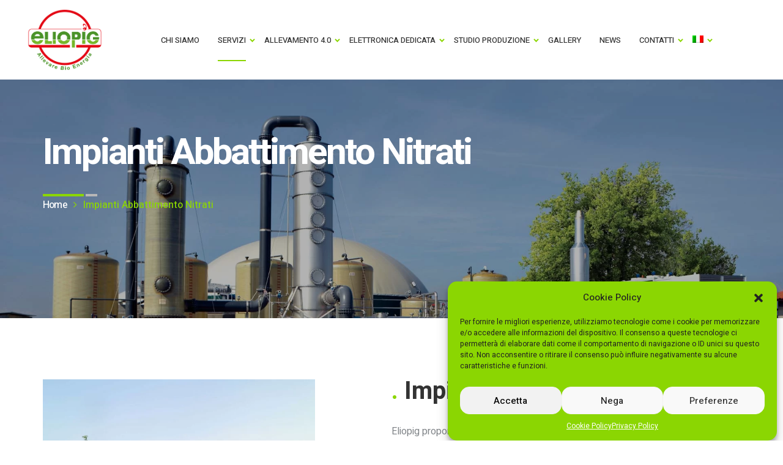

--- FILE ---
content_type: text/html; charset=UTF-8
request_url: https://www.eliopig.com/impianti-abbattimento-nitrati/
body_size: 23529
content:
<!DOCTYPE html>
<html lang="it-IT">
<head>
<!-- Meta UTF8 charset -->
<meta charset="UTF-8">
<meta name="viewport" content="initial-scale=1.0" />
<meta name="viewport" content="width=device-width, height=device-height, initial-scale=1, maximum-scale=1, minimum-scale=1, minimal-ui" />
<meta name="theme-color" content="#056EB9" />
<meta name="msapplication-navbutton-color" content="#056EB9" />
<meta name="apple-mobile-web-app-status-bar-style" content="#056EB9" />
<meta name='robots' content='index, follow, max-image-preview:large, max-snippet:-1, max-video-preview:-1' />
<link rel="alternate" hreflang="en" href="https://www.eliopig.com/en/nitrate-reduction-plants/" />
<link rel="alternate" hreflang="it" href="https://www.eliopig.com/impianti-abbattimento-nitrati/" />
<link rel="alternate" hreflang="x-default" href="https://www.eliopig.com/impianti-abbattimento-nitrati/" />
<!-- This site is optimized with the Yoast SEO plugin v21.6 - https://yoast.com/wordpress/plugins/seo/ -->
<title>Impianti per l’abbattimento dei nitrati | Eliopig</title>
<meta name="description" content="Scegli i nostri impianti di abbattimento nitrati, collaudati e innovativi, si distinguono con facilità nel settore agricolo. Scopri di più!" />
<link rel="canonical" href="https://www.eliopig.com/impianti-abbattimento-nitrati/" />
<meta property="og:locale" content="it_IT" />
<meta property="og:type" content="article" />
<meta property="og:title" content="Impianti per l’abbattimento dei nitrati | Eliopig" />
<meta property="og:description" content="Scegli i nostri impianti di abbattimento nitrati, collaudati e innovativi, si distinguono con facilità nel settore agricolo. Scopri di più!" />
<meta property="og:url" content="https://www.eliopig.com/impianti-abbattimento-nitrati/" />
<meta property="og:site_name" content="Eliopig" />
<meta property="article:modified_time" content="2024-04-08T07:00:08+00:00" />
<meta property="og:image" content="https://www.eliopig.com/wp-content/uploads/2021/01/0001.jpg" />
<meta name="twitter:card" content="summary_large_image" />
<meta name="twitter:label1" content="Tempo di lettura stimato" />
<meta name="twitter:data1" content="3 minuti" />
<script type="application/ld+json" class="yoast-schema-graph">{"@context":"https://schema.org","@graph":[{"@type":"WebPage","@id":"https://www.eliopig.com/impianti-abbattimento-nitrati/","url":"https://www.eliopig.com/impianti-abbattimento-nitrati/","name":"Impianti per l’abbattimento dei nitrati | Eliopig","isPartOf":{"@id":"https://www.eliopig.com/#website"},"primaryImageOfPage":{"@id":"https://www.eliopig.com/impianti-abbattimento-nitrati/#primaryimage"},"image":{"@id":"https://www.eliopig.com/impianti-abbattimento-nitrati/#primaryimage"},"thumbnailUrl":"https://www.eliopig.com/wp-content/uploads/2021/01/0001.jpg","datePublished":"2020-01-04T20:31:17+00:00","dateModified":"2024-04-08T07:00:08+00:00","description":"Scegli i nostri impianti di abbattimento nitrati, collaudati e innovativi, si distinguono con facilità nel settore agricolo. Scopri di più!","breadcrumb":{"@id":"https://www.eliopig.com/impianti-abbattimento-nitrati/#breadcrumb"},"inLanguage":"it-IT","potentialAction":[{"@type":"ReadAction","target":["https://www.eliopig.com/impianti-abbattimento-nitrati/"]}]},{"@type":"ImageObject","inLanguage":"it-IT","@id":"https://www.eliopig.com/impianti-abbattimento-nitrati/#primaryimage","url":"https://www.eliopig.com/wp-content/uploads/2021/01/0001.jpg","contentUrl":"https://www.eliopig.com/wp-content/uploads/2021/01/0001.jpg","width":1920,"height":1080},{"@type":"BreadcrumbList","@id":"https://www.eliopig.com/impianti-abbattimento-nitrati/#breadcrumb","itemListElement":[{"@type":"ListItem","position":1,"name":"Home","item":"https://www.eliopig.com/"},{"@type":"ListItem","position":2,"name":"Impianti Abbattimento Nitrati"}]},{"@type":"WebSite","@id":"https://www.eliopig.com/#website","url":"https://www.eliopig.com/","name":"Eliopig","description":"","potentialAction":[{"@type":"SearchAction","target":{"@type":"EntryPoint","urlTemplate":"https://www.eliopig.com/?s={search_term_string}"},"query-input":"required name=search_term_string"}],"inLanguage":"it-IT"}]}</script>
<!-- / Yoast SEO plugin. -->
<link rel='dns-prefetch' href='//fonts.googleapis.com' />
<link rel="alternate" type="application/rss+xml" title="Eliopig &raquo; Feed" href="https://www.eliopig.com/feed/" />
<link rel="alternate" type="application/rss+xml" title="Eliopig &raquo; Feed dei commenti" href="https://www.eliopig.com/comments/feed/" />
<script type="text/javascript">
/* <![CDATA[ */
window._wpemojiSettings = {"baseUrl":"https:\/\/s.w.org\/images\/core\/emoji\/14.0.0\/72x72\/","ext":".png","svgUrl":"https:\/\/s.w.org\/images\/core\/emoji\/14.0.0\/svg\/","svgExt":".svg","source":{"concatemoji":"https:\/\/www.eliopig.com\/wp-includes\/js\/wp-emoji-release.min.js?ver=6.4.7"}};
/*! This file is auto-generated */
!function(i,n){var o,s,e;function c(e){try{var t={supportTests:e,timestamp:(new Date).valueOf()};sessionStorage.setItem(o,JSON.stringify(t))}catch(e){}}function p(e,t,n){e.clearRect(0,0,e.canvas.width,e.canvas.height),e.fillText(t,0,0);var t=new Uint32Array(e.getImageData(0,0,e.canvas.width,e.canvas.height).data),r=(e.clearRect(0,0,e.canvas.width,e.canvas.height),e.fillText(n,0,0),new Uint32Array(e.getImageData(0,0,e.canvas.width,e.canvas.height).data));return t.every(function(e,t){return e===r[t]})}function u(e,t,n){switch(t){case"flag":return n(e,"\ud83c\udff3\ufe0f\u200d\u26a7\ufe0f","\ud83c\udff3\ufe0f\u200b\u26a7\ufe0f")?!1:!n(e,"\ud83c\uddfa\ud83c\uddf3","\ud83c\uddfa\u200b\ud83c\uddf3")&&!n(e,"\ud83c\udff4\udb40\udc67\udb40\udc62\udb40\udc65\udb40\udc6e\udb40\udc67\udb40\udc7f","\ud83c\udff4\u200b\udb40\udc67\u200b\udb40\udc62\u200b\udb40\udc65\u200b\udb40\udc6e\u200b\udb40\udc67\u200b\udb40\udc7f");case"emoji":return!n(e,"\ud83e\udef1\ud83c\udffb\u200d\ud83e\udef2\ud83c\udfff","\ud83e\udef1\ud83c\udffb\u200b\ud83e\udef2\ud83c\udfff")}return!1}function f(e,t,n){var r="undefined"!=typeof WorkerGlobalScope&&self instanceof WorkerGlobalScope?new OffscreenCanvas(300,150):i.createElement("canvas"),a=r.getContext("2d",{willReadFrequently:!0}),o=(a.textBaseline="top",a.font="600 32px Arial",{});return e.forEach(function(e){o[e]=t(a,e,n)}),o}function t(e){var t=i.createElement("script");t.src=e,t.defer=!0,i.head.appendChild(t)}"undefined"!=typeof Promise&&(o="wpEmojiSettingsSupports",s=["flag","emoji"],n.supports={everything:!0,everythingExceptFlag:!0},e=new Promise(function(e){i.addEventListener("DOMContentLoaded",e,{once:!0})}),new Promise(function(t){var n=function(){try{var e=JSON.parse(sessionStorage.getItem(o));if("object"==typeof e&&"number"==typeof e.timestamp&&(new Date).valueOf()<e.timestamp+604800&&"object"==typeof e.supportTests)return e.supportTests}catch(e){}return null}();if(!n){if("undefined"!=typeof Worker&&"undefined"!=typeof OffscreenCanvas&&"undefined"!=typeof URL&&URL.createObjectURL&&"undefined"!=typeof Blob)try{var e="postMessage("+f.toString()+"("+[JSON.stringify(s),u.toString(),p.toString()].join(",")+"));",r=new Blob([e],{type:"text/javascript"}),a=new Worker(URL.createObjectURL(r),{name:"wpTestEmojiSupports"});return void(a.onmessage=function(e){c(n=e.data),a.terminate(),t(n)})}catch(e){}c(n=f(s,u,p))}t(n)}).then(function(e){for(var t in e)n.supports[t]=e[t],n.supports.everything=n.supports.everything&&n.supports[t],"flag"!==t&&(n.supports.everythingExceptFlag=n.supports.everythingExceptFlag&&n.supports[t]);n.supports.everythingExceptFlag=n.supports.everythingExceptFlag&&!n.supports.flag,n.DOMReady=!1,n.readyCallback=function(){n.DOMReady=!0}}).then(function(){return e}).then(function(){var e;n.supports.everything||(n.readyCallback(),(e=n.source||{}).concatemoji?t(e.concatemoji):e.wpemoji&&e.twemoji&&(t(e.twemoji),t(e.wpemoji)))}))}((window,document),window._wpemojiSettings);
/* ]]> */
</script>
<style id='wp-emoji-styles-inline-css' type='text/css'>
img.wp-smiley, img.emoji {
display: inline !important;
border: none !important;
box-shadow: none !important;
height: 1em !important;
width: 1em !important;
margin: 0 0.07em !important;
vertical-align: -0.1em !important;
background: none !important;
padding: 0 !important;
}
</style>
<!-- <link rel='stylesheet' id='wp-block-library-css' href='https://www.eliopig.com/wp-includes/css/dist/block-library/style.min.css?ver=6.4.7' type='text/css' media='all' /> -->
<link rel="stylesheet" type="text/css" href="//www.eliopig.com/wp-content/cache/wpfc-minified/lw6yqgas/7x7wk.css" media="all"/>
<style id='safe-svg-svg-icon-style-inline-css' type='text/css'>
.safe-svg-cover{text-align:center}.safe-svg-cover .safe-svg-inside{display:inline-block;max-width:100%}.safe-svg-cover svg{height:100%;max-height:100%;max-width:100%;width:100%}
</style>
<style id='classic-theme-styles-inline-css' type='text/css'>
/*! This file is auto-generated */
.wp-block-button__link{color:#fff;background-color:#32373c;border-radius:9999px;box-shadow:none;text-decoration:none;padding:calc(.667em + 2px) calc(1.333em + 2px);font-size:1.125em}.wp-block-file__button{background:#32373c;color:#fff;text-decoration:none}
</style>
<style id='global-styles-inline-css' type='text/css'>
body{--wp--preset--color--black: #000000;--wp--preset--color--cyan-bluish-gray: #abb8c3;--wp--preset--color--white: #ffffff;--wp--preset--color--pale-pink: #f78da7;--wp--preset--color--vivid-red: #cf2e2e;--wp--preset--color--luminous-vivid-orange: #ff6900;--wp--preset--color--luminous-vivid-amber: #fcb900;--wp--preset--color--light-green-cyan: #7bdcb5;--wp--preset--color--vivid-green-cyan: #00d084;--wp--preset--color--pale-cyan-blue: #8ed1fc;--wp--preset--color--vivid-cyan-blue: #0693e3;--wp--preset--color--vivid-purple: #9b51e0;--wp--preset--gradient--vivid-cyan-blue-to-vivid-purple: linear-gradient(135deg,rgba(6,147,227,1) 0%,rgb(155,81,224) 100%);--wp--preset--gradient--light-green-cyan-to-vivid-green-cyan: linear-gradient(135deg,rgb(122,220,180) 0%,rgb(0,208,130) 100%);--wp--preset--gradient--luminous-vivid-amber-to-luminous-vivid-orange: linear-gradient(135deg,rgba(252,185,0,1) 0%,rgba(255,105,0,1) 100%);--wp--preset--gradient--luminous-vivid-orange-to-vivid-red: linear-gradient(135deg,rgba(255,105,0,1) 0%,rgb(207,46,46) 100%);--wp--preset--gradient--very-light-gray-to-cyan-bluish-gray: linear-gradient(135deg,rgb(238,238,238) 0%,rgb(169,184,195) 100%);--wp--preset--gradient--cool-to-warm-spectrum: linear-gradient(135deg,rgb(74,234,220) 0%,rgb(151,120,209) 20%,rgb(207,42,186) 40%,rgb(238,44,130) 60%,rgb(251,105,98) 80%,rgb(254,248,76) 100%);--wp--preset--gradient--blush-light-purple: linear-gradient(135deg,rgb(255,206,236) 0%,rgb(152,150,240) 100%);--wp--preset--gradient--blush-bordeaux: linear-gradient(135deg,rgb(254,205,165) 0%,rgb(254,45,45) 50%,rgb(107,0,62) 100%);--wp--preset--gradient--luminous-dusk: linear-gradient(135deg,rgb(255,203,112) 0%,rgb(199,81,192) 50%,rgb(65,88,208) 100%);--wp--preset--gradient--pale-ocean: linear-gradient(135deg,rgb(255,245,203) 0%,rgb(182,227,212) 50%,rgb(51,167,181) 100%);--wp--preset--gradient--electric-grass: linear-gradient(135deg,rgb(202,248,128) 0%,rgb(113,206,126) 100%);--wp--preset--gradient--midnight: linear-gradient(135deg,rgb(2,3,129) 0%,rgb(40,116,252) 100%);--wp--preset--font-size--small: 13px;--wp--preset--font-size--medium: 20px;--wp--preset--font-size--large: 36px;--wp--preset--font-size--x-large: 42px;--wp--preset--spacing--20: 0.44rem;--wp--preset--spacing--30: 0.67rem;--wp--preset--spacing--40: 1rem;--wp--preset--spacing--50: 1.5rem;--wp--preset--spacing--60: 2.25rem;--wp--preset--spacing--70: 3.38rem;--wp--preset--spacing--80: 5.06rem;--wp--preset--shadow--natural: 6px 6px 9px rgba(0, 0, 0, 0.2);--wp--preset--shadow--deep: 12px 12px 50px rgba(0, 0, 0, 0.4);--wp--preset--shadow--sharp: 6px 6px 0px rgba(0, 0, 0, 0.2);--wp--preset--shadow--outlined: 6px 6px 0px -3px rgba(255, 255, 255, 1), 6px 6px rgba(0, 0, 0, 1);--wp--preset--shadow--crisp: 6px 6px 0px rgba(0, 0, 0, 1);}:where(.is-layout-flex){gap: 0.5em;}:where(.is-layout-grid){gap: 0.5em;}body .is-layout-flow > .alignleft{float: left;margin-inline-start: 0;margin-inline-end: 2em;}body .is-layout-flow > .alignright{float: right;margin-inline-start: 2em;margin-inline-end: 0;}body .is-layout-flow > .aligncenter{margin-left: auto !important;margin-right: auto !important;}body .is-layout-constrained > .alignleft{float: left;margin-inline-start: 0;margin-inline-end: 2em;}body .is-layout-constrained > .alignright{float: right;margin-inline-start: 2em;margin-inline-end: 0;}body .is-layout-constrained > .aligncenter{margin-left: auto !important;margin-right: auto !important;}body .is-layout-constrained > :where(:not(.alignleft):not(.alignright):not(.alignfull)){max-width: var(--wp--style--global--content-size);margin-left: auto !important;margin-right: auto !important;}body .is-layout-constrained > .alignwide{max-width: var(--wp--style--global--wide-size);}body .is-layout-flex{display: flex;}body .is-layout-flex{flex-wrap: wrap;align-items: center;}body .is-layout-flex > *{margin: 0;}body .is-layout-grid{display: grid;}body .is-layout-grid > *{margin: 0;}:where(.wp-block-columns.is-layout-flex){gap: 2em;}:where(.wp-block-columns.is-layout-grid){gap: 2em;}:where(.wp-block-post-template.is-layout-flex){gap: 1.25em;}:where(.wp-block-post-template.is-layout-grid){gap: 1.25em;}.has-black-color{color: var(--wp--preset--color--black) !important;}.has-cyan-bluish-gray-color{color: var(--wp--preset--color--cyan-bluish-gray) !important;}.has-white-color{color: var(--wp--preset--color--white) !important;}.has-pale-pink-color{color: var(--wp--preset--color--pale-pink) !important;}.has-vivid-red-color{color: var(--wp--preset--color--vivid-red) !important;}.has-luminous-vivid-orange-color{color: var(--wp--preset--color--luminous-vivid-orange) !important;}.has-luminous-vivid-amber-color{color: var(--wp--preset--color--luminous-vivid-amber) !important;}.has-light-green-cyan-color{color: var(--wp--preset--color--light-green-cyan) !important;}.has-vivid-green-cyan-color{color: var(--wp--preset--color--vivid-green-cyan) !important;}.has-pale-cyan-blue-color{color: var(--wp--preset--color--pale-cyan-blue) !important;}.has-vivid-cyan-blue-color{color: var(--wp--preset--color--vivid-cyan-blue) !important;}.has-vivid-purple-color{color: var(--wp--preset--color--vivid-purple) !important;}.has-black-background-color{background-color: var(--wp--preset--color--black) !important;}.has-cyan-bluish-gray-background-color{background-color: var(--wp--preset--color--cyan-bluish-gray) !important;}.has-white-background-color{background-color: var(--wp--preset--color--white) !important;}.has-pale-pink-background-color{background-color: var(--wp--preset--color--pale-pink) !important;}.has-vivid-red-background-color{background-color: var(--wp--preset--color--vivid-red) !important;}.has-luminous-vivid-orange-background-color{background-color: var(--wp--preset--color--luminous-vivid-orange) !important;}.has-luminous-vivid-amber-background-color{background-color: var(--wp--preset--color--luminous-vivid-amber) !important;}.has-light-green-cyan-background-color{background-color: var(--wp--preset--color--light-green-cyan) !important;}.has-vivid-green-cyan-background-color{background-color: var(--wp--preset--color--vivid-green-cyan) !important;}.has-pale-cyan-blue-background-color{background-color: var(--wp--preset--color--pale-cyan-blue) !important;}.has-vivid-cyan-blue-background-color{background-color: var(--wp--preset--color--vivid-cyan-blue) !important;}.has-vivid-purple-background-color{background-color: var(--wp--preset--color--vivid-purple) !important;}.has-black-border-color{border-color: var(--wp--preset--color--black) !important;}.has-cyan-bluish-gray-border-color{border-color: var(--wp--preset--color--cyan-bluish-gray) !important;}.has-white-border-color{border-color: var(--wp--preset--color--white) !important;}.has-pale-pink-border-color{border-color: var(--wp--preset--color--pale-pink) !important;}.has-vivid-red-border-color{border-color: var(--wp--preset--color--vivid-red) !important;}.has-luminous-vivid-orange-border-color{border-color: var(--wp--preset--color--luminous-vivid-orange) !important;}.has-luminous-vivid-amber-border-color{border-color: var(--wp--preset--color--luminous-vivid-amber) !important;}.has-light-green-cyan-border-color{border-color: var(--wp--preset--color--light-green-cyan) !important;}.has-vivid-green-cyan-border-color{border-color: var(--wp--preset--color--vivid-green-cyan) !important;}.has-pale-cyan-blue-border-color{border-color: var(--wp--preset--color--pale-cyan-blue) !important;}.has-vivid-cyan-blue-border-color{border-color: var(--wp--preset--color--vivid-cyan-blue) !important;}.has-vivid-purple-border-color{border-color: var(--wp--preset--color--vivid-purple) !important;}.has-vivid-cyan-blue-to-vivid-purple-gradient-background{background: var(--wp--preset--gradient--vivid-cyan-blue-to-vivid-purple) !important;}.has-light-green-cyan-to-vivid-green-cyan-gradient-background{background: var(--wp--preset--gradient--light-green-cyan-to-vivid-green-cyan) !important;}.has-luminous-vivid-amber-to-luminous-vivid-orange-gradient-background{background: var(--wp--preset--gradient--luminous-vivid-amber-to-luminous-vivid-orange) !important;}.has-luminous-vivid-orange-to-vivid-red-gradient-background{background: var(--wp--preset--gradient--luminous-vivid-orange-to-vivid-red) !important;}.has-very-light-gray-to-cyan-bluish-gray-gradient-background{background: var(--wp--preset--gradient--very-light-gray-to-cyan-bluish-gray) !important;}.has-cool-to-warm-spectrum-gradient-background{background: var(--wp--preset--gradient--cool-to-warm-spectrum) !important;}.has-blush-light-purple-gradient-background{background: var(--wp--preset--gradient--blush-light-purple) !important;}.has-blush-bordeaux-gradient-background{background: var(--wp--preset--gradient--blush-bordeaux) !important;}.has-luminous-dusk-gradient-background{background: var(--wp--preset--gradient--luminous-dusk) !important;}.has-pale-ocean-gradient-background{background: var(--wp--preset--gradient--pale-ocean) !important;}.has-electric-grass-gradient-background{background: var(--wp--preset--gradient--electric-grass) !important;}.has-midnight-gradient-background{background: var(--wp--preset--gradient--midnight) !important;}.has-small-font-size{font-size: var(--wp--preset--font-size--small) !important;}.has-medium-font-size{font-size: var(--wp--preset--font-size--medium) !important;}.has-large-font-size{font-size: var(--wp--preset--font-size--large) !important;}.has-x-large-font-size{font-size: var(--wp--preset--font-size--x-large) !important;}
.wp-block-navigation a:where(:not(.wp-element-button)){color: inherit;}
:where(.wp-block-post-template.is-layout-flex){gap: 1.25em;}:where(.wp-block-post-template.is-layout-grid){gap: 1.25em;}
:where(.wp-block-columns.is-layout-flex){gap: 2em;}:where(.wp-block-columns.is-layout-grid){gap: 2em;}
.wp-block-pullquote{font-size: 1.5em;line-height: 1.6;}
</style>
<!-- <link rel='stylesheet' id='wpml-blocks-css' href='https://www.eliopig.com/wp-content/plugins/sitepress-multilingual-cms/dist/css/blocks/styles.css?ver=4.6.8' type='text/css' media='all' /> -->
<!-- <link rel='stylesheet' id='redux-extendify-styles-css' href='https://www.eliopig.com/wp-content/plugins/redux-framework/redux-core/assets/css/extendify-utilities.css?ver=4.4.9' type='text/css' media='all' /> -->
<!-- <link rel='stylesheet' id='contact-form-7-css' href='https://www.eliopig.com/wp-content/plugins/contact-form-7/includes/css/styles.css?ver=5.8.4' type='text/css' media='all' /> -->
<!-- <link rel='stylesheet' id='wpml-legacy-horizontal-list-0-css' href='https://www.eliopig.com/wp-content/plugins/sitepress-multilingual-cms/templates/language-switchers/legacy-list-horizontal/style.min.css?ver=1' type='text/css' media='all' /> -->
<!-- <link rel='stylesheet' id='wpml-menu-item-0-css' href='https://www.eliopig.com/wp-content/plugins/sitepress-multilingual-cms/templates/language-switchers/menu-item/style.min.css?ver=1' type='text/css' media='all' /> -->
<!-- <link rel='stylesheet' id='cmplz-general-css' href='https://www.eliopig.com/wp-content/plugins/complianz-gdpr/assets/css/cookieblocker.min.css?ver=6.5.5' type='text/css' media='all' /> -->
<!-- <link rel='stylesheet' id='uacf7-frontend-style-css' href='https://www.eliopig.com/wp-content/plugins/ultimate-addons-for-contact-form-7/assets/css/uacf7-frontend.css?ver=6.4.7' type='text/css' media='all' /> -->
<!-- <link rel='stylesheet' id='r-energy-child-style-css' href='https://www.eliopig.com/wp-content/themes/r-energy-child/style.css?ver=1.0.9' type='text/css' media='all' /> -->
<!-- <link rel='stylesheet' id='font-awesome-css' href='https://www.eliopig.com/wp-content/plugins/elementor/assets/lib/font-awesome/css/font-awesome.min.css?ver=4.7.0' type='text/css' media='all' /> -->
<!-- <link rel='stylesheet' id='bootstrap-css' href='https://www.eliopig.com/wp-content/themes/r-energy/libs/bootstrap/bootstrap.min.css?ver=1.0' type='text/css' media='all' /> -->
<!-- <link rel='stylesheet' id='fancybox-css' href='https://www.eliopig.com/wp-content/themes/r-energy/libs/fancybox/fancybox.min.css?ver=1.0' type='text/css' media='all' /> -->
<!-- <link rel='stylesheet' id='slick-css' href='https://www.eliopig.com/wp-content/themes/r-energy/libs/slick/slick.min.css?ver=1.0' type='text/css' media='all' /> -->
<!-- <link rel='stylesheet' id='nice-select-css' href='https://www.eliopig.com/wp-content/themes/r-energy/libs/nice-select/nice-select.css?ver=1.0' type='text/css' media='all' /> -->
<!-- <link rel='stylesheet' id='r-energy-main-css' href='https://www.eliopig.com/wp-content/themes/r-energy/css/main.css?ver=1.0' type='text/css' media='all' /> -->
<!-- <link rel='stylesheet' id='r-energy-update-css' href='https://www.eliopig.com/wp-content/themes/r-energy/css/update.css?ver=1.0' type='text/css' media='all' /> -->
<link rel="stylesheet" type="text/css" href="//www.eliopig.com/wp-content/cache/wpfc-minified/89mxqilu/7x7wk.css" media="all"/>
<link rel='stylesheet' id='r-energy-fonts-css' href='//fonts.googleapis.com/css?family=Heebo%3A100%2C400%2C500%2C700%2C900&#038;subset=latin%2Clatin-ext&#038;ver=1.0' type='text/css' media='all' />
<!-- <link rel='stylesheet' id='elementor-icons-css' href='https://www.eliopig.com/wp-content/plugins/elementor/assets/lib/eicons/css/elementor-icons.min.css?ver=5.23.0' type='text/css' media='all' /> -->
<!-- <link rel='stylesheet' id='elementor-frontend-css' href='https://www.eliopig.com/wp-content/plugins/elementor/assets/css/frontend.min.css?ver=3.17.3' type='text/css' media='all' /> -->
<!-- <link rel='stylesheet' id='swiper-css' href='https://www.eliopig.com/wp-content/plugins/elementor/assets/lib/swiper/css/swiper.min.css?ver=5.3.6' type='text/css' media='all' /> -->
<link rel="stylesheet" type="text/css" href="//www.eliopig.com/wp-content/cache/wpfc-minified/7w1mm9oe/7x7wk.css" media="all"/>
<link rel='stylesheet' id='elementor-post-7941-css' href='https://www.eliopig.com/wp-content/uploads/elementor/css/post-7941.css?ver=1728891069' type='text/css' media='all' />
<!-- <link rel='stylesheet' id='elementor-pro-css' href='https://www.eliopig.com/wp-content/plugins/elementor-pro/assets/css/frontend.min.css?ver=3.17.1' type='text/css' media='all' /> -->
<!-- <link rel='stylesheet' id='r-energy-slick-css' href='https://www.eliopig.com/wp-content/plugins/r-energy-elementor-addons/assets/front/js/slick/slick.min.css?ver=6.4.7' type='text/css' media='all' /> -->
<!-- <link rel='stylesheet' id='r-energy-addons-plugin-custom-css' href='https://www.eliopig.com/wp-content/plugins/r-energy-elementor-addons/assets/front/css/custom.css?ver=6.4.7' type='text/css' media='all' /> -->
<link rel="stylesheet" type="text/css" href="//www.eliopig.com/wp-content/cache/wpfc-minified/9aph3ih3/7x7wk.css" media="all"/>
<link rel='stylesheet' id='elementor-post-1386-css' href='https://www.eliopig.com/wp-content/uploads/elementor/css/post-1386.css?ver=1728915353' type='text/css' media='all' />
<style id='r-energy-custom-style-inline-css' type='text/css'>
.nt-breadcrumbs .nt-breadcrumbs-list li {
color: #8bd602;
}
.category a,
.trigger a,
.r-button,
.promo--style-3 .video-block i:hover,
.primary-heading .title,
.with--line,
.primary-heading .subtitle,
body:not(.rtl) .primary-heading .subtitle span:last-of-type,
.rtl .primary-heading .subtitle span:first-of-type,
.counter--is-blue .counter,
.features-item .count,
.woocommerce div.product p.price,
.woocommerce div.product span.price,
.product-item.product-item--primary .price,
.testimonials-slider .slider-item .user .position,
.promo-lower .socials-primary a,
.cooperation-slider .slider-item .top p,
.pricing-table .pricing-item .price,
.pricing-table--inner .pricing-item .price,
.btn-scroll-top:hover,
.promo-slider .item--style-3 .title span,
.promo--style-2 .socials-primary a:hover,
.platform .title-block .title span,
.platform .title-block .title::before,
.news-item--aside .description .date,
.footer-style-2 .elementor-widget-heading .elementor-heading-title>a:hover,
.custom-footer-menu ul li a:hover,
.team-item.team-item--primary .socials-primary li a,
.gallery-filter .header__title:hover,
.form.contact--form .title span,
.accordion-item .title-block .icon,
.error .subtitle span:last-of-type,
.post-day,
.blog-detail .date-block .icon,
blockquote:before,
#nt-sidebar .widget-list-span,
#recentcomments .comment-author-link a,
span.post-meta__item.__date-post a,
.cases-details .information-block .detail .icon,
.cases-details .detail-item p,
.cases-details .saving-details p .count,
.cases-details .technical-item .icon,
.relevant-item .ribbon.event,
.relevant-item:first-of-type .title,
i.yith-wcwl-icon,
.nt-woo-single i.yith-wcwl-icon,
a.compare,
.product-item .title a:hover,
.shop-product .product-about .status-block .stock.in-stock,
.product-about .details .price,
.product-about a.woocommerce-review-link,
.product-info-tabs .tabs-header__title:hover,
.product-item .description,
.product-item .price,
.shopping-cart .next-block .favorites,
.shopping-cart .next-block .remove,
.shopping-cart .coupon-block .refresh,
.team-item.team-item--grayscaled:hover .name,
.team-item.team-item--rounded-img:hover .name,
.team-item.team-item--dark:hover .name,
.team-item.team-item--dark .socials-primary a:hover,
.testimonials-slider .slider-item .user .position,
.promo--style-2 .video-block i:hover,
.news-item--aside .description a:hover,
.statistics-item .description,
.services-details .pdf-holder .r-button::before,
.blog-item .title a:hover,
.nt-comment-author a:hover,
.contacts-banner .title,
.contacts-banner .mail-block a,
.header--style-3 .socials-primary a,
.woocommerce .comments-block .meta time.woocommerce-review__published-date,
.woocommerce p.stars a,
.product-about .rating-block a.woocommerce-review-link,
footer.footer a:hover
{
color: #8bd602;
}
.r-button,
.slick-dots li.slick-active,
.subscribe-form .r-button,
.btn-scroll-top,
.cooperation-slider .slider-item .top::after,
.nt-pagination.-style-outline .nt-pagination-item.active .nt-pagination-link,
.nt-sidebar-inner-widget .ui-slider.ui-widget-content .ui-slider-handle,
.nt-sidebar-inner-widget .ui-slider.ui-widget-content:not(.iris-slider-offset),
.woocommerce .widget_price_filter .price_slider_amount .button,
.nt-sidebar-inner-widget .wpfFilterButton.wpfButton,
.nt-my-account .woocommerce-message,
.nt-my-account .woocommerce-info,
.nt-cart-empty .woocommerce-account .woocommerce-MyAccount-content p a,
.nt-cart-empty .woocommerce-error,
.nt-cart-empty .woocommerce-info,
.nt-cart-empty .woocommerce-message,
.nt-cart-empty .woocommerce div.product.sale div.images.woocommerce-product-gallery,
.nt-cart-empty .woocommerce div.product .woocommerce-tabs ul.tabs li a:hover,
.nt-cart-empty .woocommerce div.product .woocommerce-tabs ul.tabs li.active a,
.nt-cart-empty .woocommerce-Address-title .edit,
.progress-simple,
.promo--style-2 .slick-dots li.slick-active,
.promo--style-3 .slick-dots li.slick-active
{
border-color: #8bd602;
}
.main-menu>li.menu-item--has-child>a>span::before,
.main-menu>li.menu-item--has-child>a>span::after,
.main-menu>li>a::after,
.r-button.r-button--transparent::before,
.info-box__inner,
.main-gallery .gallery .gallery-item:hover .description,
.slick-dots li button:hover, .slick-dots li.slick-active button,
.testimonials.testimonials--primary .quote-icon,
.testimonials.testimonials--img-left .quote-icon,
.testimonials.testimonials--img-right .quote-icon,
.blog-item .ribbon,
.r-button.r-button--filled span,
.btn-scroll-top,
.promo-slider-1+.slider-nav .slick-dots li button:hover,
.promo-slider-1+.slider-nav .slick-dots li.slick-active button,
.about .title-block .title,
.about-welcome .title-block,
.cooperation-slider .slick-current .top::after,
.pricing-table .pricing-item .ribbon,
.pricing-table--inner .pricing-item .ribbon,
.platform .wrapper::before,
.promo-primary .title::before,
.video-section .fancy-video:hover,
.team-item.team-item--primary .description,
.services-details .details-tabs .tabs-header span.active,
.services-details .pdf-holder,
.services-details .tabs-content .tabs-content__item ul li::before,
.main-menu .sub-menu li a::after,
.gallery-filter .header__title.active,
.inner-heading--with-bg .img-block,
.product-info .text-holder,
.nt-pagination.-style-outline .nt-pagination-item.active .nt-pagination-link,
.nt-sidebar-inner-search .nt-sidebar-inner-search-button,
.comments-block .heading,
.cases-item:hover .description,
.woocommerce .widget_price_filter .ui-slider .ui-slider-handle,
.nt-sidebar-inner-widget .ui-slider.ui-widget-content:not(.iris-slider-offset),
.woocommerce .widget_price_filter .price_slider_amount .button,
.nt-sidebar-inner-widget .wpfFilterButton.wpfButton,
.woocommerce span.onsale,
.woocommerce .nt-woo-single span.onsale,
.product-info-tabs .tabs-header__title.active,
.cart-block,
.woocommerce-error,
.woocommerce-info,
.woocommerce-message,
.shopping-cart .coupon-block .refresh:hover,
.shopping-cart .next-block .favorites:hover,
.shopping-cart .next-block .remove:hover,
.shopping-cart .count-block span:hover,
.lang-select .sub-list li a:after,
.testimonials-slider .slider-item .user:before,
.progress-bar,
.with--line::after,
.services-details .details-tabs .tabs-header span:hover::before,
.services-details .pdf-holder .r-button span,
#nt-sidebar .widget-title:before,
.contacts-banner .mail-block a::after,
.products--style-3::before,
.testimonials.testimonials--primary .slider-holder::before,
.services-inner .content-holder .info::before,
.product-about .add-block .count-block span:hover,
.woocommerce .nt-woo-single div.product.nt-single-thumbs div.images .flex-control-thumbs li:before
{
background-color: #8bd602;
}
.overlay,
.info-box__img::before,
.main-gallery .gallery .gallery-item .overlay,
.main-gallery .gallery .gallery-item:hover .overlay,
.blog-item .img-holder:hover .overlay,
.project-gallery .gallery-item:hover .overlay,
.news-item--style-2:hover .overlay,
.info-box:hover .info-box__img::before
{
background-color: rgba(139, 214, 2, 0.3);
}
.pricing-table .pricing-item .img-holder .icon {
fill: #8bd602;
}
.promo--style-2 .slider-nav,
.form-control:focus,
.woocommerce .nt-woo-single div.product.nt-single-thumbs div.images .flex-control-thumbs li img.flex-active
{
border-bottom-color: #8bd602;
}.layout404 { background-image: url(http://www.eliopig.com/wp-content/uploads/2022/06/404.jpg); }
</style>
<link rel='stylesheet' id='elementor-post-8179-css' href='https://www.eliopig.com/wp-content/uploads/elementor/css/post-8179.css?ver=1728891070' type='text/css' media='all' />
<link rel='stylesheet' id='google-fonts-1-css' href='https://fonts.googleapis.com/css?family=Roboto%3A100%2C100italic%2C200%2C200italic%2C300%2C300italic%2C400%2C400italic%2C500%2C500italic%2C600%2C600italic%2C700%2C700italic%2C800%2C800italic%2C900%2C900italic%7CRoboto+Slab%3A100%2C100italic%2C200%2C200italic%2C300%2C300italic%2C400%2C400italic%2C500%2C500italic%2C600%2C600italic%2C700%2C700italic%2C800%2C800italic%2C900%2C900italic&#038;display=auto&#038;ver=6.4.7' type='text/css' media='all' />
<!-- <link rel='stylesheet' id='elementor-icons-shared-0-css' href='https://www.eliopig.com/wp-content/plugins/elementor/assets/lib/font-awesome/css/fontawesome.min.css?ver=5.15.3' type='text/css' media='all' /> -->
<!-- <link rel='stylesheet' id='elementor-icons-fa-brands-css' href='https://www.eliopig.com/wp-content/plugins/elementor/assets/lib/font-awesome/css/brands.min.css?ver=5.15.3' type='text/css' media='all' /> -->
<link rel="stylesheet" type="text/css" href="//www.eliopig.com/wp-content/cache/wpfc-minified/2p15cepm/7x7wk.css" media="all"/>
<link rel="preconnect" href="https://fonts.gstatic.com/" crossorigin><script type="text/javascript" id="wpml-cookie-js-extra">
/* <![CDATA[ */
var wpml_cookies = {"wp-wpml_current_language":{"value":"it","expires":1,"path":"\/"}};
var wpml_cookies = {"wp-wpml_current_language":{"value":"it","expires":1,"path":"\/"}};
/* ]]> */
</script>
<script src='//www.eliopig.com/wp-content/cache/wpfc-minified/lbm4223l/7x7wl.js' type="text/javascript"></script>
<!-- <script type="text/javascript" src="https://www.eliopig.com/wp-content/plugins/sitepress-multilingual-cms/res/js/cookies/language-cookie.js?ver=4.6.8" id="wpml-cookie-js" defer="defer" data-wp-strategy="defer"></script> -->
<!-- <script type="text/javascript" src="https://www.eliopig.com/wp-includes/js/jquery/jquery.min.js?ver=3.7.1" id="jquery-core-js"></script> -->
<!-- <script type="text/javascript" src="https://www.eliopig.com/wp-includes/js/jquery/jquery-migrate.min.js?ver=3.4.1" id="jquery-migrate-js"></script> -->
<!-- <script type="text/javascript" src="https://www.eliopig.com/wp-content/themes/r-energy/libs/bootstrap/bootstrap.bundle.min.js?ver=1.0" id="bootstrap-js"></script> -->
<!-- <script type="text/javascript" src="https://www.eliopig.com/wp-content/themes/r-energy/libs/chart/chart.min.js?ver=1.0" id="chart-js"></script> -->
<!-- <script type="text/javascript" src="https://www.eliopig.com/wp-content/themes/r-energy/libs/counter/counter.min.js?ver=1.0" id="counter-js"></script> -->
<!-- <script type="text/javascript" src="https://www.eliopig.com/wp-content/themes/r-energy/libs/slick/slick.min.js?ver=1.0" id="slick-js"></script> -->
<!-- <script type="text/javascript" src="https://www.eliopig.com/wp-content/themes/r-energy/libs/fancybox/fancybox.min.js?ver=1.0" id="fancybox-js"></script> -->
<!-- <script type="text/javascript" src="https://www.eliopig.com/wp-content/themes/r-energy/libs/isotope/isotope.min.js?ver=1.0" id="isotope-js"></script> -->
<!-- <script type="text/javascript" src="https://www.eliopig.com/wp-content/themes/r-energy/libs/jarallax/jarallax.min.js?ver=1.0" id="jarallax-js"></script> -->
<!-- <script type="text/javascript" src="https://www.eliopig.com/wp-content/themes/r-energy/libs/ofi/ofi.min.js?ver=1.0" id="ofi-js"></script> -->
<!-- <script type="text/javascript" src="https://www.eliopig.com/wp-content/themes/r-energy/libs/range-slider/range-slider.min.js?ver=1.0" id="range-slider-js"></script> -->
<!-- <script type="text/javascript" src="https://www.eliopig.com/wp-content/themes/r-energy/libs/swipe/swipe.min.js?ver=1.0" id="swipe-js"></script> -->
<!-- <script type="text/javascript" src="https://www.eliopig.com/wp-content/themes/r-energy/libs/tabs/tabs.min.js?ver=1.0" id="tabs-js"></script> -->
<!-- <script type="text/javascript" src="https://www.eliopig.com/wp-content/themes/r-energy/libs/waypoints/waypoints.min.js?ver=1.0" id="waypoints-js"></script> -->
<!-- <script type="text/javascript" src="https://www.eliopig.com/wp-content/themes/r-energy/libs/nice-select/jquery.nice-select.min.js?ver=1.0" id="jquery-nice-select-js"></script> -->
<!--[if lt IE 9]>
<script type="text/javascript" src="https://www.eliopig.com/wp-content/themes/r-energy/js/modernizr.min.js?ver=1,0" id="modernizr-js"></script>
<![endif]-->
<!--[if lt IE 9]>
<script type="text/javascript" src="https://www.eliopig.com/wp-content/themes/r-energy/js/respond.min.js?ver=1.0" id="respond-js"></script>
<![endif]-->
<!--[if lt IE 9]>
<script type="text/javascript" src="https://www.eliopig.com/wp-content/themes/r-energy/js/html5shiv.min.js?ver=1.0" id="html5shiv-js"></script>
<![endif]-->
<link rel="https://api.w.org/" href="https://www.eliopig.com/wp-json/" /><link rel="alternate" type="application/json" href="https://www.eliopig.com/wp-json/wp/v2/pages/1386" /><link rel="EditURI" type="application/rsd+xml" title="RSD" href="https://www.eliopig.com/xmlrpc.php?rsd" />
<meta name="generator" content="WordPress 6.4.7" />
<link rel='shortlink' href='https://www.eliopig.com/?p=1386' />
<link rel="alternate" type="application/json+oembed" href="https://www.eliopig.com/wp-json/oembed/1.0/embed?url=https%3A%2F%2Fwww.eliopig.com%2Fimpianti-abbattimento-nitrati%2F" />
<link rel="alternate" type="text/xml+oembed" href="https://www.eliopig.com/wp-json/oembed/1.0/embed?url=https%3A%2F%2Fwww.eliopig.com%2Fimpianti-abbattimento-nitrati%2F&#038;format=xml" />
<meta name="generator" content="WPML ver:4.6.8 stt:1,27;" />
<meta name="generator" content="Redux 4.4.9" /><style>.cmplz-hidden{display:none!important;}</style><style type="text/css">/* Newsletter for WP - Checkbox Styles */
.nl4wp-checkbox-contact-form-7 {
clear: both;
display: block;
position: static;
width: auto; }
.nl4wp-checkbox-contact-form-7 input {
float: none;
width: auto;
position: static;
margin: 0 6px 0 0;
padding: 0;
vertical-align: middle;
display: inline-block !important;
max-width: 21px;
-webkit-appearance: checkbox; }
.nl4wp-checkbox-contact-form-7 label {
float: none;
display: block;
cursor: pointer;
width: auto;
position: static;
margin: 0 0 16px 0; }
</style><meta name="generator" content="Elementor 3.17.3; features: e_dom_optimization, e_optimized_assets_loading, additional_custom_breakpoints; settings: css_print_method-external, google_font-enabled, font_display-auto">
<style type="text/css">.recentcomments a{display:inline !important;padding:0 !important;margin:0 !important;}</style><link rel="icon" href="https://www.eliopig.com/wp-content/uploads/2022/06/cropped-favicon-eliopig-32x32.png" sizes="32x32" />
<link rel="icon" href="https://www.eliopig.com/wp-content/uploads/2022/06/cropped-favicon-eliopig-192x192.png" sizes="192x192" />
<link rel="apple-touch-icon" href="https://www.eliopig.com/wp-content/uploads/2022/06/cropped-favicon-eliopig-180x180.png" />
<meta name="msapplication-TileImage" content="https://www.eliopig.com/wp-content/uploads/2022/06/cropped-favicon-eliopig-270x270.png" />
<style type="text/css" id="wp-custom-css">
@media(max-width:480px){
body{margin-top:60px;}
}
/*Titles*/
.title-green span, .subtitle-green {
color: #8bd602
}
/*home overlay*/
.promo-slider .slider-item .overlay {
background-color: rgba(0, 0, 0, 0.3);}
.overlay{ background-color: rgba(0, 0, 0, 0.1); 
}
.overlay, .info-box__img::before, .main-gallery .gallery .gallery-item .overlay, .main-gallery .gallery .gallery-item:hover .overlay, .blog-item .img-holder:hover .overlay, .project-gallery .gallery-item:hover .overlay, .news-item--style-2:hover .overlay, .info-box:hover .info-box__img::before{
background-color: rgba(0, 0, 0, 0); 
}
.fa-asterisk:before{
color:#02db7d;
}
/*chi siamo overlay*/
.video-section .overlay {
background-color: rgba(0, 0, 0, 0.3);
}
.description-item:nth-of-type(odd)::after{
background-color: rgba(0, 0, 0, 0);
}
.promo-primary .overlay {
background-color: rgba(0, 0, 0, 0.3);
}
.about-welcome .title-block span {
display: inline-block;
color: #fff;
}
.fa-asterisk:before {
color: #8BD602;
}
a.elementor-item.elementor-gallery-title.elementor-item-active {
color: #8bd602;
text-decoration:underline;
}
.text {
color: #82868A;
}
.wpcf7-list-item-label {
margin-left: 10px;
}
/*Personalizzazione Store Locator*/
.wpsl-search {
background-color: #424242;	
}
.wpsl-search label {
color: #fff;
}
#wpsl-search-input {
border-radius: 0px!important;
height: 42px;
}
.wpsl-dropdown {
border-radius: 0px!important;
}
#wpsl-search-btn {
color: #fff;
background: #8BD602;
border-radius: 0px!important;
border: 2px solid #8BD602!important;
height: 43px;
padding-left: 30px;
padding-right: 30px;
}
#wpsl-search-btn:hover {
color: #8BD602;
background: #fff;
border-radius: 0px!important;
border: 2px solid #8BD602!important;
height: 43px;
padding-left: 30px;
padding-right: 30px;
}
/*Nascondere la data di pubblicazione della news*/
.post-day {
display: none;
}
.date-block {
display: none!important;
}
/*hide back to top*/
.btn-scroll-top {
display:none!important;
}
/*spazio form da mobile*/
@media(max-width:480px){
.get-in-touch .contact--form .r-button {
margin-top: 20px!important;
}
}
@media(max-width:480px){
.video-block {
display: none!important;
}
.slider-nav {
bottom: 20px!important;
}
.main-promo .slick-dots::after {
height: 0px;
}
}
@media(max-width:760px){
.adattamento-mobile {
margin-top: 50px;
}
.form.contact--form .trigger {
color: #8BD602;
}
}
/*Schiarire slide*/
.promo-slider .slider-item .overlay {
background-color: rgba(0, 0, 0, 0.25);
}
/*contact form visite presso sede css custom*/
form > div.form.js-contact-form.contact--form > div > div > div > div > button {
margin-top:70px;
}
.logo-block .main-logo{
width: 122px !important; height:100px;
}
/* titolo news Vescovato */
#nt-single > div.nt-theme-inner-container.section.blog-detail > div.nt-theme-content.nt-clearfix > div > div > div > div > h2 {
font-size: 39px;
}
h1,h2,h3,h4,h5,h6 {
hyphens: auto;
}		</style>
<style id="r_energy-dynamic-css" title="dynamic-css" class="redux-options-output">#nt-logo img.main-logo{height:100px;}header .r-button, .nav-inner .r-button-holder .r-button.r-button--filled{border-top:2px solid #0D73FC;border-bottom:2px solid #0D73FC;border-left:2px solid #0D73FC;border-right:2px solid #0D73FC;}.mobile-menu > li > a{line-height:20px;font-size:20px;}.mobile-menu > li > a:hover,.mobile-menu .sub-menu li a:hover{color:#8bd602;}.mobile-menu > li > a::after,.mobile-menu > li.menu-item--has-child > a > span::before, .mobile-menu > li.menu-item--has-child > a > span::after{background-color:#8bd602;}.hamburger-inner, .hamburger-inner::before, .hamburger-inner::after{background-color:#8bd602;}header .button span{background-color:#8bd602;}#nt-404.nt-404{background-color:#ffffff;background-repeat:no-repeat;background-attachment:fixed;background-position:center center;background-image:url('http://www.eliopig.com/wp-content/uploads/2022/06/404.jpg');background-size:cover;}#nt-footer.footer .privacy-block a{color:#8bd602;}#nt-footer.footer .privacy-block a:hover{color:#ffffff;}#nt-footer.footer .socials-primary a{color:#8bd602;}</style>
<script>function yydev_tagmanager_js_lazy_load() {var YY_analytics_TAG = document.createElement('script');YY_analytics_TAG.src = 'https://www.googletagmanager.com/gtag/js?id=G-K4GT1T961Q';var first_analytics_ScriptTag = document.getElementsByTagName('script')[0];first_analytics_ScriptTag.parentNode.insertBefore(YY_analytics_TAG, first_analytics_ScriptTag);window.dataLayer = window.dataLayer || [];function gtag(){dataLayer.push(arguments);}gtag('js', new Date());gtag('config', 'G-K4GT1T961Q');yydev_tagmanager_stop = 1;}var yydev_tagmanager_stop = 0;document.addEventListener('DOMContentLoaded', function(event) {setTimeout(run_yydev_tagmanager_lazy_load, 5000);});function run_yydev_tagmanager_lazy_load() {if(yydev_tagmanager_stop == 0) {yydev_tagmanager_js_lazy_load();}}window.addEventListener('scroll', function(e) {if( this.scrollY > 10 && yydev_tagmanager_stop == 0) {yydev_tagmanager_js_lazy_load();}});jQuery(document).ready(function($){$('body').bind('mouseup mousedown click mousemove keypress', function() {if(yydev_tagmanager_stop == 0) {yydev_tagmanager_js_lazy_load();}});});</script><!-- Google Tag Manager -->
<script>(function(w,d,s,l,i){w[l]=w[l]||[];w[l].push({'gtm.start':
new Date().getTime(),event:'gtm.js'});var f=d.getElementsByTagName(s)[0],
j=d.createElement(s),dl=l!='dataLayer'?'&l='+l:'';j.async=true;j.src=
'https://www.googletagmanager.com/gtm.js?id='+i+dl;f.parentNode.insertBefore(j,f);
})(window,document,'script','dataLayer','GTM-PCX73LH');</script>
<!-- End Google Tag Manager -->
</head>
<!-- BODY START -->
<body data-cmplz=1 class="page-template page-template-r-energy-elementor-page page-template-r-energy-elementor-page-php page page-id-1386 nt-single-no-thumbnial-none R-Energy Child nt-version-1.0.9  nt-header-type-1 elementor-default elementor-kit-7941 elementor-page elementor-page-1386">
<div class="page-wrapper">
<div class="mobile-nav">
<div class="nav-inner">
<div class="nav-item">
<nav class="menu-holder">
<ul class="mobile-menu">
<li id="menu-item-8439" class="menu-item menu-item-type-post_type menu-item-object-page menu-item-8439"><a href="https://www.eliopig.com/chi-siamo/"><span class="chevron">Chi Siamo</span></a></li>
<li id="menu-item-7948" class="menu-item menu-item-type-post_type menu-item-object-page current-menu-ancestor current-menu-parent current_page_parent current_page_ancestor menu-item-has-children has-submenu menu-item--has-child active menu-item-7948"><a href="https://www.eliopig.com/i-nostri-servizi/"><span class="chevron">Servizi</span></a>
<ul class="sub-menu depth_0" >
<li id="menu-item-9997" class="menu-item menu-item-type-post_type menu-item-object-page menu-item-9997"><a href="https://www.eliopig.com/allevamenti-bio-e-animal-welfare/"><span class="chevron">Allevamenti Bio e Animal Welfare</span></a></li>
<li id="menu-item-9998" class="menu-item menu-item-type-post_type menu-item-object-page menu-item-9998"><a href="https://www.eliopig.com/impianti-biogas-e-biometano/"><span class="chevron">Impianti Biogas e Biometano</span></a></li>
<li id="menu-item-9999" class="menu-item menu-item-type-post_type menu-item-object-page current-menu-item page_item page-item-1386 current_page_item active menu-item-9999"><a href="https://www.eliopig.com/impianti-abbattimento-nitrati/"><span class="chevron">Impianti Abbattimento Nitrati</span></a></li>
<li id="menu-item-10000" class="menu-item menu-item-type-post_type menu-item-object-page menu-item-10000"><a href="https://www.eliopig.com/attrezzature-zootecniche/"><span class="chevron">Attrezzature Zootecniche</span></a></li>
</ul>
</li>
<li id="menu-item-10077" class="menu-item menu-item-type-post_type menu-item-object-page menu-item-has-children has-submenu menu-item--has-child menu-item-10077"><a href="https://www.eliopig.com/allevamento4-0/"><span class="chevron">Allevamento 4.0</span></a>
<ul class="sub-menu depth_0" >
<li id="menu-item-12309" class="menu-item menu-item-type-post_type menu-item-object-page menu-item-12309"><a href="https://www.eliopig.com/gabbie-parto/"><span class="chevron">Gabbie parto</span></a></li>
</ul>
</li>
<li id="menu-item-10001" class="menu-item menu-item-type-post_type menu-item-object-page menu-item-has-children has-submenu menu-item--has-child menu-item-10001"><a href="https://www.eliopig.com/elettronica-dedicata/"><span class="chevron">Elettronica Dedicata</span></a>
<ul class="sub-menu depth_0" >
<li id="menu-item-13392" class="menu-item menu-item-type-post_type menu-item-object-page menu-item-13392"><a href="https://www.eliopig.com/chef/"><span class="chevron">Chef</span></a></li>
<li id="menu-item-13391" class="menu-item menu-item-type-post_type menu-item-object-page menu-item-13391"><a href="https://www.eliopig.com/sam/"><span class="chevron">SAM</span></a></li>
<li id="menu-item-13390" class="menu-item menu-item-type-post_type menu-item-object-page menu-item-13390"><a href="https://www.eliopig.com/clima/"><span class="chevron">Clima</span></a></li>
<li id="menu-item-13389" class="menu-item menu-item-type-post_type menu-item-object-page menu-item-13389"><a href="https://www.eliopig.com/spa/"><span class="chevron">SPA</span></a></li>
<li id="menu-item-13388" class="menu-item menu-item-type-post_type menu-item-object-page menu-item-13388"><a href="https://www.eliopig.com/centraline-di-gestione/"><span class="chevron">Centraline di gestione</span></a></li>
</ul>
</li>
<li id="menu-item-7953" class="menu-item menu-item-type-custom menu-item-object-custom menu-item-has-children has-submenu menu-item--has-child menu-item-7953"><a href="https://www.eliopig.com/deiezione-animali/"><span class="chevron">Studio Produzione</span></a>
<ul class="sub-menu depth_0" >
<li id="menu-item-8612" class="menu-item menu-item-type-post_type menu-item-object-page menu-item-8612"><a href="https://www.eliopig.com/deiezione-animali/"><span class="chevron">Deiezione Animali</span></a></li>
<li id="menu-item-8611" class="menu-item menu-item-type-post_type menu-item-object-page menu-item-8611"><a href="https://www.eliopig.com/biomasse-per-biocarburanti-avanzati/"><span class="chevron">Biomasse per Biocarburanti Avanzati</span></a></li>
</ul>
</li>
<li id="menu-item-10078" class="menu-item menu-item-type-post_type menu-item-object-page menu-item-10078"><a href="https://www.eliopig.com/gallery/"><span class="chevron">Gallery</span></a></li>
<li id="menu-item-7951" class="menu-item menu-item-type-post_type menu-item-object-page menu-item-7951"><a href="https://www.eliopig.com/news/"><span class="chevron">News</span></a></li>
<li id="menu-item-10002" class="menu-item menu-item-type-custom menu-item-object-custom menu-item-has-children has-submenu menu-item--has-child menu-item-10002"><a href="https://www.eliopig.com/contatti/"><span class="chevron">Contatti</span></a>
<ul class="sub-menu depth_0" >
<li id="menu-item-7950" class="menu-item menu-item-type-post_type menu-item-object-page menu-item-7950"><a href="https://www.eliopig.com/contatti/"><span class="chevron">Contatti</span></a></li>
<li id="menu-item-9550" class="menu-item menu-item-type-post_type menu-item-object-page menu-item-9550"><a href="https://www.eliopig.com/agenti/"><span class="chevron">Agenti</span></a></li>
<li id="menu-item-9473" class="menu-item menu-item-type-post_type menu-item-object-page menu-item-9473"><a href="https://www.eliopig.com/lavora-con-noi/"><span class="chevron">Lavora con noi</span></a></li>
</ul>
</li>
<li id="menu-item-wpml-ls-68-it" class="menu-item wpml-ls-slot-68 wpml-ls-item wpml-ls-item-it wpml-ls-current-language wpml-ls-menu-item wpml-ls-last-item menu-item-type-wpml_ls_menu_item menu-item-object-wpml_ls_menu_item menu-item-has-children has-submenu menu-item--has-child menu-item-wpml-ls-68-it"><a href="https://www.eliopig.com/impianti-abbattimento-nitrati/"><span class="chevron"><img
class="wpml-ls-flag"
src="https://www.eliopig.com/wp-content/plugins/sitepress-multilingual-cms/res/flags/it.png"
alt="Italiano"
/></span></a>
<ul class="sub-menu depth_0" >
<li id="menu-item-wpml-ls-68-en" class="menu-item wpml-ls-slot-68 wpml-ls-item wpml-ls-item-en wpml-ls-menu-item wpml-ls-first-item menu-item-type-wpml_ls_menu_item menu-item-object-wpml_ls_menu_item menu-item-wpml-ls-68-en"><a href="https://www.eliopig.com/en/nitrate-reduction-plants/"><span class="chevron"><img
class="wpml-ls-flag"
src="https://www.eliopig.com/wp-content/plugins/sitepress-multilingual-cms/res/flags/en.png"
alt="Inglese"
/></span></a></li>
</ul>
</li>
</ul>
</nav>
<div class="menu-contacts"><p class="address" style="color: #8bd602;">Via Artigianale, 33 - 25025, Manerbio (BS)</p>
<p class="phone-number" style="color:#8BD602;">Tel: <a href="tel:+390309381679"> (+39) 030 938 1679 </a></p>
<p class="e-main" style="color:#8BD602;">Email: <a href="eliopig@eliopig.it">eliopig@eliopig.it</a></p></div>
</div>
</div>
</div>
<header class="header header--style-1" id="header">
<div class="container-fluid">
<div class="row">
<div class="col-12 column">
<div class="logo-block"><div class="logo-block"><a href="https://www.eliopig.com/" id="nt-logo" class="logo site-logo logo-type-img"><img src="https://www.eliopig.com/wp-content/uploads/2022/06/logo-eliopig-tondo.png" alt="Eliopig" class="img-fluid main-logo" /></a></div></div>
<div class="menu-block">
<nav class="menu-holder">
<ul class="main-menu">
<li class="menu-item menu-item-type-post_type menu-item-object-page menu-item-8439"><a href="https://www.eliopig.com/chi-siamo/"><span class="chevron">Chi Siamo</span></a></li>
<li class="menu-item menu-item-type-post_type menu-item-object-page current-menu-ancestor current-menu-parent current_page_parent current_page_ancestor menu-item-has-children has-submenu menu-item--has-child active menu-item-7948"><a href="https://www.eliopig.com/i-nostri-servizi/"><span class="chevron">Servizi</span></a>
<ul class="sub-menu depth_0" >
<li class="menu-item menu-item-type-post_type menu-item-object-page menu-item-9997"><a href="https://www.eliopig.com/allevamenti-bio-e-animal-welfare/"><span class="chevron">Allevamenti Bio e Animal Welfare</span></a></li>
<li class="menu-item menu-item-type-post_type menu-item-object-page menu-item-9998"><a href="https://www.eliopig.com/impianti-biogas-e-biometano/"><span class="chevron">Impianti Biogas e Biometano</span></a></li>
<li class="menu-item menu-item-type-post_type menu-item-object-page current-menu-item page_item page-item-1386 current_page_item active menu-item-9999"><a href="https://www.eliopig.com/impianti-abbattimento-nitrati/"><span class="chevron">Impianti Abbattimento Nitrati</span></a></li>
<li class="menu-item menu-item-type-post_type menu-item-object-page menu-item-10000"><a href="https://www.eliopig.com/attrezzature-zootecniche/"><span class="chevron">Attrezzature Zootecniche</span></a></li>
</ul>
</li>
<li class="menu-item menu-item-type-post_type menu-item-object-page menu-item-has-children has-submenu menu-item--has-child menu-item-10077"><a href="https://www.eliopig.com/allevamento4-0/"><span class="chevron">Allevamento 4.0</span></a>
<ul class="sub-menu depth_0" >
<li class="menu-item menu-item-type-post_type menu-item-object-page menu-item-12309"><a href="https://www.eliopig.com/gabbie-parto/"><span class="chevron">Gabbie parto</span></a></li>
</ul>
</li>
<li class="menu-item menu-item-type-post_type menu-item-object-page menu-item-has-children has-submenu menu-item--has-child menu-item-10001"><a href="https://www.eliopig.com/elettronica-dedicata/"><span class="chevron">Elettronica Dedicata</span></a>
<ul class="sub-menu depth_0" >
<li class="menu-item menu-item-type-post_type menu-item-object-page menu-item-13392"><a href="https://www.eliopig.com/chef/"><span class="chevron">Chef</span></a></li>
<li class="menu-item menu-item-type-post_type menu-item-object-page menu-item-13391"><a href="https://www.eliopig.com/sam/"><span class="chevron">SAM</span></a></li>
<li class="menu-item menu-item-type-post_type menu-item-object-page menu-item-13390"><a href="https://www.eliopig.com/clima/"><span class="chevron">Clima</span></a></li>
<li class="menu-item menu-item-type-post_type menu-item-object-page menu-item-13389"><a href="https://www.eliopig.com/spa/"><span class="chevron">SPA</span></a></li>
<li class="menu-item menu-item-type-post_type menu-item-object-page menu-item-13388"><a href="https://www.eliopig.com/centraline-di-gestione/"><span class="chevron">Centraline di gestione</span></a></li>
</ul>
</li>
<li class="menu-item menu-item-type-custom menu-item-object-custom menu-item-has-children has-submenu menu-item--has-child menu-item-7953"><a href="https://www.eliopig.com/deiezione-animali/"><span class="chevron">Studio Produzione</span></a>
<ul class="sub-menu depth_0" >
<li class="menu-item menu-item-type-post_type menu-item-object-page menu-item-8612"><a href="https://www.eliopig.com/deiezione-animali/"><span class="chevron">Deiezione Animali</span></a></li>
<li class="menu-item menu-item-type-post_type menu-item-object-page menu-item-8611"><a href="https://www.eliopig.com/biomasse-per-biocarburanti-avanzati/"><span class="chevron">Biomasse per Biocarburanti Avanzati</span></a></li>
</ul>
</li>
<li class="menu-item menu-item-type-post_type menu-item-object-page menu-item-10078"><a href="https://www.eliopig.com/gallery/"><span class="chevron">Gallery</span></a></li>
<li class="menu-item menu-item-type-post_type menu-item-object-page menu-item-7951"><a href="https://www.eliopig.com/news/"><span class="chevron">News</span></a></li>
<li class="menu-item menu-item-type-custom menu-item-object-custom menu-item-has-children has-submenu menu-item--has-child menu-item-10002"><a href="https://www.eliopig.com/contatti/"><span class="chevron">Contatti</span></a>
<ul class="sub-menu depth_0" >
<li class="menu-item menu-item-type-post_type menu-item-object-page menu-item-7950"><a href="https://www.eliopig.com/contatti/"><span class="chevron">Contatti</span></a></li>
<li class="menu-item menu-item-type-post_type menu-item-object-page menu-item-9550"><a href="https://www.eliopig.com/agenti/"><span class="chevron">Agenti</span></a></li>
<li class="menu-item menu-item-type-post_type menu-item-object-page menu-item-9473"><a href="https://www.eliopig.com/lavora-con-noi/"><span class="chevron">Lavora con noi</span></a></li>
</ul>
</li>
<li class="menu-item wpml-ls-slot-68 wpml-ls-item wpml-ls-item-it wpml-ls-current-language wpml-ls-menu-item wpml-ls-last-item menu-item-type-wpml_ls_menu_item menu-item-object-wpml_ls_menu_item menu-item-has-children has-submenu menu-item--has-child menu-item-wpml-ls-68-it"><a href="https://www.eliopig.com/impianti-abbattimento-nitrati/"><span class="chevron"><img
class="wpml-ls-flag"
src="https://www.eliopig.com/wp-content/plugins/sitepress-multilingual-cms/res/flags/it.png"
alt="Italiano"
/></span></a>
<ul class="sub-menu depth_0" >
<li class="menu-item wpml-ls-slot-68 wpml-ls-item wpml-ls-item-en wpml-ls-menu-item wpml-ls-first-item menu-item-type-wpml_ls_menu_item menu-item-object-wpml_ls_menu_item menu-item-wpml-ls-68-en"><a href="https://www.eliopig.com/en/nitrate-reduction-plants/"><span class="chevron"><img
class="wpml-ls-flag"
src="https://www.eliopig.com/wp-content/plugins/sitepress-multilingual-cms/res/flags/en.png"
alt="Inglese"
/></span></a></li>
</ul>
</li>
</ul>
</nav>
</div>
<div class="lang-block lang-mobile-1">
<div class="hamburger">
<div class="hamburger-box">
<div class="hamburger-inner"></div>
</div>
</div>
</div>
</div>
</div>
</div>
</header>
<main class="main">		<div data-elementor-type="wp-page" data-elementor-id="1386" class="elementor elementor-1386" data-elementor-post-type="page">
<div class="elementor-section elementor-top-section elementor-element elementor-element-258d8c02 elementor-section-stretched elementor-section-full_width elementor-section-height-default elementor-section-height-default" data-id="258d8c02" data-element_type="section" data-settings="{&quot;stretch_section&quot;:&quot;section-stretched&quot;}">
<div class="elementor-container elementor-column-gap-no">
<div class="elementor-column elementor-col-100 elementor-top-column elementor-element elementor-element-3ace0603" data-id="3ace0603" data-element_type="column">
<div class="elementor-widget-wrap elementor-element-populated">
<div class="elementor-element elementor-element-2483694e elementor-widget elementor-widget-r-energy-page-hero-section" data-id="2483694e" data-element_type="widget" data-widget_type="r-energy-page-hero-section.default">
<div class="elementor-widget-container">
<div class="promo-primary"><div class="overlay"></div><picture><source srcset="https://www.eliopig.com/wp-content/uploads/2021/01/0001.jpg" media="(min-width: 992px)"/><img decoding="async" class="img-bg" src="https://www.eliopig.com/wp-content/uploads/2021/01/0001.jpg" alt="0001.jpg"/></picture><div class="container"><div class="row"><div class="col-12"><div class="align-container"><div class="align-item"><h1 class="title">Impianti Abbattimento Nitrati</h1><div class="nt-breadcrumbs"><ul class="nt-breadcrumbs-list"><li class="bitem"><span><a class="breadcrumbs__link" href="https://www.eliopig.com/"><span>Home</span></a></span></li><li class="bitem"><i class="fa fa-angle-right"></i></li><li class="active">Impianti Abbattimento Nitrati</li></ul></div></div></div></div></div></div></div>		</div>
</div>
</div>
</div>
</div>
</div>
<div class="elementor-section elementor-top-section elementor-element elementor-element-1fc15f8 nt-section section no-padding-bottom elementor-reverse-mobile elementor-section-boxed elementor-section-height-default elementor-section-height-default" data-id="1fc15f8" data-element_type="section">
<div class="elementor-container elementor-column-gap-no">
<div class="elementor-column elementor-col-50 elementor-top-column elementor-element elementor-element-2ad5a2c" data-id="2ad5a2c" data-element_type="column">
<div class="elementor-widget-wrap elementor-element-populated">
<div class="elementor-element elementor-element-85d9b94 elementor-widget elementor-widget-image" data-id="85d9b94" data-element_type="widget" data-widget_type="image.default">
<div class="elementor-widget-container">
<img fetchpriority="high" decoding="async" width="800" height="800" src="https://www.eliopig.com/wp-content/uploads/2022/02/foto-silos-eliopig.jpg" class="attachment-large size-large wp-image-9106" alt="" srcset="https://www.eliopig.com/wp-content/uploads/2022/02/foto-silos-eliopig.jpg 800w, https://www.eliopig.com/wp-content/uploads/2022/02/foto-silos-eliopig-300x300.jpg 300w, https://www.eliopig.com/wp-content/uploads/2022/02/foto-silos-eliopig-150x150.jpg 150w, https://www.eliopig.com/wp-content/uploads/2022/02/foto-silos-eliopig-768x768.jpg 768w, https://www.eliopig.com/wp-content/uploads/2022/02/foto-silos-eliopig-450x450.jpg 450w" sizes="(max-width: 800px) 100vw, 800px" />															</div>
</div>
</div>
</div>
<div class="elementor-column elementor-col-50 elementor-top-column elementor-element elementor-element-084aaf9" data-id="084aaf9" data-element_type="column">
<div class="elementor-widget-wrap elementor-element-populated">
<div class="elementor-element elementor-element-e80a5a7 elementor-widget elementor-widget-heading" data-id="e80a5a7" data-element_type="widget" data-widget_type="heading.default">
<div class="elementor-widget-container">
<h2 class="elementor-heading-title elementor-size-default"><span style="color:#8BD602 ;">.</span> Impianti <span style="color:#8BD602 ;">Abbattimento Nitrati</span></h2>		</div>
</div>
<div class="elementor-element elementor-element-c7b1252 elementor-widget elementor-widget-text-editor" data-id="c7b1252" data-element_type="widget" data-widget_type="text-editor.default">
<div class="elementor-widget-container">
<p class="text">Eliopig propone una soluzione innovativa nel campo dell’agricoltura con una tecnologia consolidata per l’abbattimento dei nitrati.</p><p class="text">I nostri obiettivi sono:</p><ul class="text"><li>Ridurre il quantitativo di azoto nel liquame e gli ettari di SAU necessari all&#8217;utilizzo in agricoltura.</li><li>Ottimizzare i cascami energetici a disposizione.</li><li>Razionalizzare l&#8217;energia elettrica utilizzata.</li><li>Rispettare i limiti di emissioni nell&#8217;aria.</li></ul>						</div>
</div>
</div>
</div>
</div>
</div>
<section class="elementor-section elementor-top-section elementor-element elementor-element-33febb2 elementor-section-boxed elementor-section-height-default elementor-section-height-default" data-id="33febb2" data-element_type="section">
<div class="elementor-container elementor-column-gap-default">
<div class="elementor-column elementor-col-50 elementor-top-column elementor-element elementor-element-90c2c29" data-id="90c2c29" data-element_type="column">
<div class="elementor-widget-wrap elementor-element-populated">
<div class="elementor-element elementor-element-4e4f7dc elementor-widget elementor-widget-r-energy-section-heading" data-id="4e4f7dc" data-element_type="widget" data-widget_type="r-energy-section-heading.default">
<div class="elementor-widget-container">
<div class="heading primary-heading text-left mb-0"><h5 class="subtitle"><span>Le</span> <span>Percentuali</span></h5></div>		</div>
</div>
</div>
</div>
<div class="elementor-column elementor-col-50 elementor-top-column elementor-element elementor-element-59b5bae" data-id="59b5bae" data-element_type="column">
<div class="elementor-widget-wrap elementor-element-populated">
<div class="elementor-element elementor-element-8a31776 elementor-widget elementor-widget-progress" data-id="8a31776" data-element_type="widget" data-widget_type="progress.default">
<div class="elementor-widget-container">
<span class="elementor-title">
Riduzione della quantità di ammoniaca presente all'interno del digestato			</span>
<div class="elementor-progress-wrapper progress-success" role="progressbar" aria-valuemin="0" aria-valuemax="100" aria-valuenow="60">
<div class="elementor-progress-bar" data-max="60">
<span class="elementor-progress-text"></span>
<span class="elementor-progress-percentage">60%</span>
</div>
</div>
</div>
</div>
<div class="elementor-element elementor-element-9717885 elementor-widget elementor-widget-progress" data-id="9717885" data-element_type="widget" data-widget_type="progress.default">
<div class="elementor-widget-container">
<span class="elementor-title">
Totale abbattimento dell’azoto 			</span>
<div class="elementor-progress-wrapper progress-success" role="progressbar" aria-valuemin="0" aria-valuemax="100" aria-valuenow="80">
<div class="elementor-progress-bar" data-max="80">
<span class="elementor-progress-text"></span>
<span class="elementor-progress-percentage">80%</span>
</div>
</div>
</div>
</div>
</div>
</div>
</div>
</section>
<div class="elementor-section elementor-top-section elementor-element elementor-element-32be6f5 nt-section section no-padding-bottom elementor-section-boxed elementor-section-height-default elementor-section-height-default" data-id="32be6f5" data-element_type="section">
<div class="elementor-container elementor-column-gap-no">
<div class="elementor-column elementor-col-50 elementor-top-column elementor-element elementor-element-e5ff33c" data-id="e5ff33c" data-element_type="column">
<div class="elementor-widget-wrap elementor-element-populated">
<div class="elementor-element elementor-element-c979925 elementor-widget elementor-widget-heading" data-id="c979925" data-element_type="widget" data-widget_type="heading.default">
<div class="elementor-widget-container">
<h2 class="elementor-heading-title elementor-size-default"><span style="color:#8BD602 ;">.</span> Impianti di <span style="color:#8BD602 ;">Strippaggio a caldo</span></h2>		</div>
</div>
<div class="elementor-element elementor-element-bcbe572 elementor-widget elementor-widget-text-editor" data-id="bcbe572" data-element_type="widget" data-widget_type="text-editor.default">
<div class="elementor-widget-container">
<p class="text">L&#8217;impianto di abbattimento nitrati sviluppato in esclusiva dalla nostra azienda effettua uno &#8220;strippaggio dell&#8217;ammoniaca&#8221; da reflui digestati, provenienti dal trattamento anaerobico di biomasse e deiezioni animali (impianti biogas).
L&#8217;impianto di strippaggio azoto permette di ridurre oltre il 60% la quantità di ammoniaca presente all&#8217;interno del digestato mediante:</p>
<ul class="text">
<li>La separazione della frazione solida del liquame (‹ 0,1mm);</li>
<li>L&#8217;estrazione aria/liquido in torre di contatto controcorrente;</li>
<li>Recupero dell&#8217;ammoniaca mediante assorbimento su soluzione di acido solforico in uno scrubber con produzione di solfato di ammonio.</li>
</ul>
<p class="text">L&#8217;impianto di strippaggio per l&#8217;abbattimento dei nitrati si compone essenzialmente di due colonne: la prima dedicata allo strippaggio dell&#8217;ammoniaca mediante aria calda, la seconda all&#8217;assorbimento dell&#8217;ammoniaca strippata.</p>						</div>
</div>
</div>
</div>
<div class="elementor-column elementor-col-50 elementor-top-column elementor-element elementor-element-03bccae" data-id="03bccae" data-element_type="column">
<div class="elementor-widget-wrap elementor-element-populated">
<div class="elementor-element elementor-element-0094f86 elementor-widget elementor-widget-image" data-id="0094f86" data-element_type="widget" data-widget_type="image.default">
<div class="elementor-widget-container">
<img decoding="async" width="960" height="765" src="https://www.eliopig.com/wp-content/uploads/2020/12/20_48_zoomed_strippaggio-ronconi-2-e1400855065107.jpg" class="attachment-large size-large wp-image-8390" alt="" srcset="https://www.eliopig.com/wp-content/uploads/2020/12/20_48_zoomed_strippaggio-ronconi-2-e1400855065107.jpg 960w, https://www.eliopig.com/wp-content/uploads/2020/12/20_48_zoomed_strippaggio-ronconi-2-e1400855065107-300x239.jpg 300w, https://www.eliopig.com/wp-content/uploads/2020/12/20_48_zoomed_strippaggio-ronconi-2-e1400855065107-768x612.jpg 768w, https://www.eliopig.com/wp-content/uploads/2020/12/20_48_zoomed_strippaggio-ronconi-2-e1400855065107-600x478.jpg 600w" sizes="(max-width: 960px) 100vw, 960px" />															</div>
</div>
</div>
</div>
</div>
</div>
<div class="elementor-section elementor-top-section elementor-element elementor-element-6ef2489 nt-section section no-padding-bottom elementor-reverse-mobile elementor-section-boxed elementor-section-height-default elementor-section-height-default" data-id="6ef2489" data-element_type="section">
<div class="elementor-container elementor-column-gap-no">
<div class="elementor-column elementor-col-50 elementor-top-column elementor-element elementor-element-9039e8c" data-id="9039e8c" data-element_type="column">
<div class="elementor-widget-wrap elementor-element-populated">
<div class="elementor-element elementor-element-c38e287 elementor-widget elementor-widget-image" data-id="c38e287" data-element_type="widget" data-widget_type="image.default">
<div class="elementor-widget-container">
<img decoding="async" width="960" height="566" src="https://www.eliopig.com/wp-content/uploads/2020/12/20_44_zoomed_separazione_nitro.jpg" class="attachment-large size-large wp-image-8386" alt="" srcset="https://www.eliopig.com/wp-content/uploads/2020/12/20_44_zoomed_separazione_nitro.jpg 1024w, https://www.eliopig.com/wp-content/uploads/2020/12/20_44_zoomed_separazione_nitro-300x177.jpg 300w, https://www.eliopig.com/wp-content/uploads/2020/12/20_44_zoomed_separazione_nitro-768x453.jpg 768w, https://www.eliopig.com/wp-content/uploads/2020/12/20_44_zoomed_separazione_nitro-600x354.jpg 600w" sizes="(max-width: 960px) 100vw, 960px" />															</div>
</div>
</div>
</div>
<div class="elementor-column elementor-col-50 elementor-top-column elementor-element elementor-element-d3445f0" data-id="d3445f0" data-element_type="column">
<div class="elementor-widget-wrap elementor-element-populated">
<div class="elementor-element elementor-element-ba89ff5 elementor-widget elementor-widget-heading" data-id="ba89ff5" data-element_type="widget" data-widget_type="heading.default">
<div class="elementor-widget-container">
<h2 class="elementor-heading-title elementor-size-default"><span style="color:#8BD602 ;">.</span> Impianti di <span style="color:#8BD602 ;">Nitro - Denitro</span></h2>		</div>
</div>
<div class="elementor-element elementor-element-63797a1 elementor-widget elementor-widget-text-editor" data-id="63797a1" data-element_type="widget" data-widget_type="text-editor.default">
<div class="elementor-widget-container">
<p class="text">L&#8217;impianto nitro-denitro di Eliopig, applicabile sia sul digestato che sul refluo zootecnico, è in grado di abbattere fino al 70-80% dell’azoto totale tramite un processo di nitrificazione e successiva denitrificazione.</p>
<p class="text">La caratteristica che rende il nostro impianto distintivo è l’innovativo sistema di ossigenazione che non avviene tramite piattelli e tappeti posti sul fondo della vasca, quindi soggetti nel tempo ad intasamento da deposito di sostanza secca, ma utilizzando dei reattori esterni in cui avviene la nebulizzazione del liquido e insufflaggio di microbolle di aria compressa. Questo conferisce all&#8217;impianto maggiore efficienza nell&#8217;ossigenazione e rende più facile e veloce la manutenzione tramite idropulitrice.</p>						</div>
</div>
</div>
</div>
</div>
</div>
<section class="elementor-section elementor-top-section elementor-element elementor-element-9f76dd5 elementor-section-boxed elementor-section-height-default elementor-section-height-default" data-id="9f76dd5" data-element_type="section">
<div class="elementor-container elementor-column-gap-default">
<div class="elementor-column elementor-col-100 elementor-top-column elementor-element elementor-element-6b3de30" data-id="6b3de30" data-element_type="column">
<div class="elementor-widget-wrap elementor-element-populated">
<div class="elementor-element elementor-element-dacc1ac elementor-widget elementor-widget-spacer" data-id="dacc1ac" data-element_type="widget" data-widget_type="spacer.default">
<div class="elementor-widget-container">
<div class="elementor-spacer">
<div class="elementor-spacer-inner"></div>
</div>
</div>
</div>
<div class="elementor-element elementor-element-aecc29e elementor-widget elementor-widget-r-energy-section-heading" data-id="aecc29e" data-element_type="widget" data-widget_type="r-energy-section-heading.default">
<div class="elementor-widget-container">
<div class="heading primary-heading text-left"><h5 class="subtitle"><span>Impianti </span> <span>Abbattimento Nitrati</span></h5><div class="desc"><p>Clicca l'immagine e scorri la gallery</p>
</div></div>		</div>
</div>
<div class="elementor-element elementor-element-2366cea elementor-widget elementor-widget-gallery" data-id="2366cea" data-element_type="widget" data-settings="{&quot;columns_tablet&quot;:4,&quot;columns_mobile&quot;:3,&quot;lazyload&quot;:&quot;yes&quot;,&quot;gallery_layout&quot;:&quot;grid&quot;,&quot;columns&quot;:4,&quot;gap&quot;:{&quot;unit&quot;:&quot;px&quot;,&quot;size&quot;:10,&quot;sizes&quot;:[]},&quot;gap_tablet&quot;:{&quot;unit&quot;:&quot;px&quot;,&quot;size&quot;:10,&quot;sizes&quot;:[]},&quot;gap_mobile&quot;:{&quot;unit&quot;:&quot;px&quot;,&quot;size&quot;:10,&quot;sizes&quot;:[]},&quot;link_to&quot;:&quot;file&quot;,&quot;aspect_ratio&quot;:&quot;3:2&quot;,&quot;overlay_background&quot;:&quot;yes&quot;,&quot;content_hover_animation&quot;:&quot;fade-in&quot;}" data-widget_type="gallery.default">
<div class="elementor-widget-container">
<div class="elementor-gallery__container">
<a class="e-gallery-item elementor-gallery-item elementor-animated-content" href="https://www.eliopig.com/wp-content/uploads/2020/12/20_49_zoomed_vista-laterale.jpg" data-elementor-open-lightbox="yes" data-elementor-lightbox-slideshow="2366cea" data-e-action-hash="#elementor-action%3Aaction%3Dlightbox%26settings%3DeyJpZCI6ODM5MSwidXJsIjoiaHR0cHM6XC9cL3d3dy5lbGlvcGlnLmNvbVwvd3AtY29udGVudFwvdXBsb2Fkc1wvMjAyMFwvMTJcLzIwXzQ5X3pvb21lZF92aXN0YS1sYXRlcmFsZS5qcGciLCJzbGlkZXNob3ciOiIyMzY2Y2VhIn0%3D">
<div class="e-gallery-image elementor-gallery-item__image" data-thumbnail="https://www.eliopig.com/wp-content/uploads/2020/12/20_49_zoomed_vista-laterale-300x225.jpg" data-width="300" data-height="225" aria-label="" role="img" ></div>
<div class="elementor-gallery-item__overlay"></div>
</a>
<a class="e-gallery-item elementor-gallery-item elementor-animated-content" href="https://www.eliopig.com/wp-content/uploads/2020/12/20_48_zoomed_strippaggio-ronconi-2-e1400855065107.jpg" data-elementor-open-lightbox="yes" data-elementor-lightbox-slideshow="2366cea" data-e-action-hash="#elementor-action%3Aaction%3Dlightbox%26settings%[base64]">
<div class="e-gallery-image elementor-gallery-item__image" data-thumbnail="https://www.eliopig.com/wp-content/uploads/2020/12/20_48_zoomed_strippaggio-ronconi-2-e1400855065107-300x239.jpg" data-width="300" data-height="239" aria-label="" role="img" ></div>
<div class="elementor-gallery-item__overlay"></div>
</a>
<a class="e-gallery-item elementor-gallery-item elementor-animated-content" href="https://www.eliopig.com/wp-content/uploads/2020/12/20_47_zoomed_strippaggio-e1400853863856.jpg" data-elementor-open-lightbox="yes" data-elementor-lightbox-slideshow="2366cea" data-e-action-hash="#elementor-action%3Aaction%3Dlightbox%26settings%3DeyJpZCI6ODM4OSwidXJsIjoiaHR0cHM6XC9cL3d3dy5lbGlvcGlnLmNvbVwvd3AtY29udGVudFwvdXBsb2Fkc1wvMjAyMFwvMTJcLzIwXzQ3X3pvb21lZF9zdHJpcHBhZ2dpby1lMTQwMDg1Mzg2Mzg1Ni5qcGciLCJzbGlkZXNob3ciOiIyMzY2Y2VhIn0%3D">
<div class="e-gallery-image elementor-gallery-item__image" data-thumbnail="https://www.eliopig.com/wp-content/uploads/2020/12/20_47_zoomed_strippaggio-e1400853863856-300x200.jpg" data-width="300" data-height="200" aria-label="" role="img" ></div>
<div class="elementor-gallery-item__overlay"></div>
</a>
<a class="e-gallery-item elementor-gallery-item elementor-animated-content" href="https://www.eliopig.com/wp-content/uploads/2020/12/20_46_zoomed_strippaggio-3-e1400854789237.jpg" data-elementor-open-lightbox="yes" data-elementor-lightbox-slideshow="2366cea" data-e-action-hash="#elementor-action%3Aaction%3Dlightbox%26settings%3DeyJpZCI6ODM4OCwidXJsIjoiaHR0cHM6XC9cL3d3dy5lbGlvcGlnLmNvbVwvd3AtY29udGVudFwvdXBsb2Fkc1wvMjAyMFwvMTJcLzIwXzQ2X3pvb21lZF9zdHJpcHBhZ2dpby0zLWUxNDAwODU0Nzg5MjM3LmpwZyIsInNsaWRlc2hvdyI6IjIzNjZjZWEifQ%3D%3D">
<div class="e-gallery-image elementor-gallery-item__image" data-thumbnail="https://www.eliopig.com/wp-content/uploads/2020/12/20_46_zoomed_strippaggio-3-e1400854789237-200x300.jpg" data-width="200" data-height="300" aria-label="" role="img" ></div>
<div class="elementor-gallery-item__overlay"></div>
</a>
<a class="e-gallery-item elementor-gallery-item elementor-animated-content" href="https://www.eliopig.com/wp-content/uploads/2020/12/20_45_zoomed_strippaggio-2-e1400854657454.jpg" data-elementor-open-lightbox="yes" data-elementor-lightbox-slideshow="2366cea" data-e-action-hash="#elementor-action%3Aaction%3Dlightbox%26settings%3DeyJpZCI6ODM4NywidXJsIjoiaHR0cHM6XC9cL3d3dy5lbGlvcGlnLmNvbVwvd3AtY29udGVudFwvdXBsb2Fkc1wvMjAyMFwvMTJcLzIwXzQ1X3pvb21lZF9zdHJpcHBhZ2dpby0yLWUxNDAwODU0NjU3NDU0LmpwZyIsInNsaWRlc2hvdyI6IjIzNjZjZWEifQ%3D%3D">
<div class="e-gallery-image elementor-gallery-item__image" data-thumbnail="https://www.eliopig.com/wp-content/uploads/2020/12/20_45_zoomed_strippaggio-2-e1400854657454-300x200.jpg" data-width="300" data-height="200" aria-label="" role="img" ></div>
<div class="elementor-gallery-item__overlay"></div>
</a>
<a class="e-gallery-item elementor-gallery-item elementor-animated-content" href="https://www.eliopig.com/wp-content/uploads/2020/12/20_44_zoomed_separazione_nitro.jpg" data-elementor-open-lightbox="yes" data-elementor-lightbox-slideshow="2366cea" data-e-action-hash="#elementor-action%3Aaction%3Dlightbox%26settings%3DeyJpZCI6ODM4NiwidXJsIjoiaHR0cHM6XC9cL3d3dy5lbGlvcGlnLmNvbVwvd3AtY29udGVudFwvdXBsb2Fkc1wvMjAyMFwvMTJcLzIwXzQ0X3pvb21lZF9zZXBhcmF6aW9uZV9uaXRyby5qcGciLCJzbGlkZXNob3ciOiIyMzY2Y2VhIn0%3D">
<div class="e-gallery-image elementor-gallery-item__image" data-thumbnail="https://www.eliopig.com/wp-content/uploads/2020/12/20_44_zoomed_separazione_nitro-300x177.jpg" data-width="300" data-height="177" aria-label="" role="img" ></div>
<div class="elementor-gallery-item__overlay"></div>
</a>
<a class="e-gallery-item elementor-gallery-item elementor-animated-content" href="https://www.eliopig.com/wp-content/uploads/2020/12/20_43_zoomed_separatore-e1400854961645.jpg" data-elementor-open-lightbox="yes" data-elementor-lightbox-slideshow="2366cea" data-e-action-hash="#elementor-action%3Aaction%3Dlightbox%26settings%3DeyJpZCI6ODM4NSwidXJsIjoiaHR0cHM6XC9cL3d3dy5lbGlvcGlnLmNvbVwvd3AtY29udGVudFwvdXBsb2Fkc1wvMjAyMFwvMTJcLzIwXzQzX3pvb21lZF9zZXBhcmF0b3JlLWUxNDAwODU0OTYxNjQ1LmpwZyIsInNsaWRlc2hvdyI6IjIzNjZjZWEifQ%3D%3D">
<div class="e-gallery-image elementor-gallery-item__image" data-thumbnail="https://www.eliopig.com/wp-content/uploads/2020/12/20_43_zoomed_separatore-e1400854961645-300x200.jpg" data-width="300" data-height="200" aria-label="" role="img" ></div>
<div class="elementor-gallery-item__overlay"></div>
</a>
<a class="e-gallery-item elementor-gallery-item elementor-animated-content" href="https://www.eliopig.com/wp-content/uploads/2020/12/20_42_zoomed_separatore.jpg" data-elementor-open-lightbox="yes" data-elementor-lightbox-slideshow="2366cea" data-e-action-hash="#elementor-action%3Aaction%3Dlightbox%26settings%3DeyJpZCI6ODM4NCwidXJsIjoiaHR0cHM6XC9cL3d3dy5lbGlvcGlnLmNvbVwvd3AtY29udGVudFwvdXBsb2Fkc1wvMjAyMFwvMTJcLzIwXzQyX3pvb21lZF9zZXBhcmF0b3JlLmpwZyIsInNsaWRlc2hvdyI6IjIzNjZjZWEifQ%3D%3D">
<div class="e-gallery-image elementor-gallery-item__image" data-thumbnail="https://www.eliopig.com/wp-content/uploads/2020/12/20_42_zoomed_separatore-300x225.jpg" data-width="300" data-height="225" aria-label="" role="img" ></div>
<div class="elementor-gallery-item__overlay"></div>
</a>
<a class="e-gallery-item elementor-gallery-item elementor-animated-content" href="https://www.eliopig.com/wp-content/uploads/2020/12/20_41_zoomed_pomponi.jpg" data-elementor-open-lightbox="yes" data-elementor-lightbox-slideshow="2366cea" data-e-action-hash="#elementor-action%3Aaction%3Dlightbox%26settings%3DeyJpZCI6ODM4MywidXJsIjoiaHR0cHM6XC9cL3d3dy5lbGlvcGlnLmNvbVwvd3AtY29udGVudFwvdXBsb2Fkc1wvMjAyMFwvMTJcLzIwXzQxX3pvb21lZF9wb21wb25pLmpwZyIsInNsaWRlc2hvdyI6IjIzNjZjZWEifQ%3D%3D">
<div class="e-gallery-image elementor-gallery-item__image" data-thumbnail="https://www.eliopig.com/wp-content/uploads/2020/12/20_41_zoomed_pomponi-300x225.jpg" data-width="300" data-height="225" aria-label="" role="img" ></div>
<div class="elementor-gallery-item__overlay"></div>
</a>
<a class="e-gallery-item elementor-gallery-item elementor-animated-content" href="https://www.eliopig.com/wp-content/uploads/2020/12/20_40_zoomed_pompe-di-ossigenazione.jpg" data-elementor-open-lightbox="yes" data-elementor-lightbox-slideshow="2366cea" data-e-action-hash="#elementor-action%3Aaction%3Dlightbox%26settings%3DeyJpZCI6ODM4MiwidXJsIjoiaHR0cHM6XC9cL3d3dy5lbGlvcGlnLmNvbVwvd3AtY29udGVudFwvdXBsb2Fkc1wvMjAyMFwvMTJcLzIwXzQwX3pvb21lZF9wb21wZS1kaS1vc3NpZ2VuYXppb25lLmpwZyIsInNsaWRlc2hvdyI6IjIzNjZjZWEifQ%3D%3D">
<div class="e-gallery-image elementor-gallery-item__image" data-thumbnail="https://www.eliopig.com/wp-content/uploads/2020/12/20_40_zoomed_pompe-di-ossigenazione-300x236.jpg" data-width="300" data-height="236" aria-label="" role="img" ></div>
<div class="elementor-gallery-item__overlay"></div>
</a>
<a class="e-gallery-item elementor-gallery-item elementor-animated-content" href="https://www.eliopig.com/wp-content/uploads/2020/12/20_39_zoomed_piralisi-e1400854909555.jpg" data-elementor-open-lightbox="yes" data-elementor-lightbox-slideshow="2366cea" data-e-action-hash="#elementor-action%3Aaction%3Dlightbox%26settings%3DeyJpZCI6ODM4MSwidXJsIjoiaHR0cHM6XC9cL3d3dy5lbGlvcGlnLmNvbVwvd3AtY29udGVudFwvdXBsb2Fkc1wvMjAyMFwvMTJcLzIwXzM5X3pvb21lZF9waXJhbGlzaS1lMTQwMDg1NDkwOTU1NS5qcGciLCJzbGlkZXNob3ciOiIyMzY2Y2VhIn0%3D">
<div class="e-gallery-image elementor-gallery-item__image" data-thumbnail="https://www.eliopig.com/wp-content/uploads/2020/12/20_39_zoomed_piralisi-e1400854909555-300x200.jpg" data-width="300" data-height="200" aria-label="" role="img" ></div>
<div class="elementor-gallery-item__overlay"></div>
</a>
<a class="e-gallery-item elementor-gallery-item elementor-animated-content" href="https://www.eliopig.com/wp-content/uploads/2020/12/20_38_zoomed_livelli-strumenti-e1400854867925.jpg" data-elementor-open-lightbox="yes" data-elementor-lightbox-slideshow="2366cea" data-e-action-hash="#elementor-action%3Aaction%3Dlightbox%26settings%[base64]%3D">
<div class="e-gallery-image elementor-gallery-item__image" data-thumbnail="https://www.eliopig.com/wp-content/uploads/2020/12/20_38_zoomed_livelli-strumenti-e1400854867925-300x200.jpg" data-width="300" data-height="200" aria-label="" role="img" ></div>
<div class="elementor-gallery-item__overlay"></div>
</a>
<a class="e-gallery-item elementor-gallery-item elementor-animated-content" href="https://www.eliopig.com/wp-content/uploads/2020/12/20_36_zoomed_file_12.jpg" data-elementor-open-lightbox="yes" data-elementor-lightbox-slideshow="2366cea" data-e-action-hash="#elementor-action%3Aaction%3Dlightbox%26settings%3DeyJpZCI6ODM3OCwidXJsIjoiaHR0cHM6XC9cL3d3dy5lbGlvcGlnLmNvbVwvd3AtY29udGVudFwvdXBsb2Fkc1wvMjAyMFwvMTJcLzIwXzM2X3pvb21lZF9maWxlXzEyLmpwZyIsInNsaWRlc2hvdyI6IjIzNjZjZWEifQ%3D%3D">
<div class="e-gallery-image elementor-gallery-item__image" data-thumbnail="https://www.eliopig.com/wp-content/uploads/2020/12/20_36_zoomed_file_12-300x227.jpg" data-width="300" data-height="227" aria-label="" role="img" ></div>
<div class="elementor-gallery-item__overlay"></div>
</a>
<a class="e-gallery-item elementor-gallery-item elementor-animated-content" href="https://www.eliopig.com/wp-content/uploads/2020/12/20_35_zoomed_file_5_1.jpg" data-elementor-open-lightbox="yes" data-elementor-lightbox-slideshow="2366cea" data-e-action-hash="#elementor-action%3Aaction%3Dlightbox%26settings%3DeyJpZCI6ODM3NywidXJsIjoiaHR0cHM6XC9cL3d3dy5lbGlvcGlnLmNvbVwvd3AtY29udGVudFwvdXBsb2Fkc1wvMjAyMFwvMTJcLzIwXzM1X3pvb21lZF9maWxlXzVfMS5qcGciLCJzbGlkZXNob3ciOiIyMzY2Y2VhIn0%3D">
<div class="e-gallery-image elementor-gallery-item__image" data-thumbnail="https://www.eliopig.com/wp-content/uploads/2020/12/20_35_zoomed_file_5_1-300x225.jpg" data-width="300" data-height="225" aria-label="" role="img" ></div>
<div class="elementor-gallery-item__overlay"></div>
</a>
<a class="e-gallery-item elementor-gallery-item elementor-animated-content" href="https://www.eliopig.com/wp-content/uploads/2020/12/20_34_zoomed_file_4_1.jpg" data-elementor-open-lightbox="yes" data-elementor-lightbox-slideshow="2366cea" data-e-action-hash="#elementor-action%3Aaction%3Dlightbox%26settings%3DeyJpZCI6ODM3NiwidXJsIjoiaHR0cHM6XC9cL3d3dy5lbGlvcGlnLmNvbVwvd3AtY29udGVudFwvdXBsb2Fkc1wvMjAyMFwvMTJcLzIwXzM0X3pvb21lZF9maWxlXzRfMS5qcGciLCJzbGlkZXNob3ciOiIyMzY2Y2VhIn0%3D">
<div class="e-gallery-image elementor-gallery-item__image" data-thumbnail="https://www.eliopig.com/wp-content/uploads/2020/12/20_34_zoomed_file_4_1-300x225.jpg" data-width="300" data-height="225" aria-label="" role="img" ></div>
<div class="elementor-gallery-item__overlay"></div>
</a>
<a class="e-gallery-item elementor-gallery-item elementor-animated-content" href="https://www.eliopig.com/wp-content/uploads/2020/12/20_33_zoomed_file_3_1.jpg" data-elementor-open-lightbox="yes" data-elementor-lightbox-slideshow="2366cea" data-e-action-hash="#elementor-action%3Aaction%3Dlightbox%26settings%3DeyJpZCI6ODM3NSwidXJsIjoiaHR0cHM6XC9cL3d3dy5lbGlvcGlnLmNvbVwvd3AtY29udGVudFwvdXBsb2Fkc1wvMjAyMFwvMTJcLzIwXzMzX3pvb21lZF9maWxlXzNfMS5qcGciLCJzbGlkZXNob3ciOiIyMzY2Y2VhIn0%3D">
<div class="e-gallery-image elementor-gallery-item__image" data-thumbnail="https://www.eliopig.com/wp-content/uploads/2020/12/20_33_zoomed_file_3_1-300x225.jpg" data-width="300" data-height="225" aria-label="" role="img" ></div>
<div class="elementor-gallery-item__overlay"></div>
</a>
<a class="e-gallery-item elementor-gallery-item elementor-animated-content" href="https://www.eliopig.com/wp-content/uploads/2020/12/20_32_zoomed_file_2_1.jpg" data-elementor-open-lightbox="yes" data-elementor-lightbox-slideshow="2366cea" data-e-action-hash="#elementor-action%3Aaction%3Dlightbox%26settings%3DeyJpZCI6ODM3NCwidXJsIjoiaHR0cHM6XC9cL3d3dy5lbGlvcGlnLmNvbVwvd3AtY29udGVudFwvdXBsb2Fkc1wvMjAyMFwvMTJcLzIwXzMyX3pvb21lZF9maWxlXzJfMS5qcGciLCJzbGlkZXNob3ciOiIyMzY2Y2VhIn0%3D">
<div class="e-gallery-image elementor-gallery-item__image" data-thumbnail="https://www.eliopig.com/wp-content/uploads/2020/12/20_32_zoomed_file_2_1-300x225.jpg" data-width="300" data-height="225" aria-label="" role="img" ></div>
<div class="elementor-gallery-item__overlay"></div>
</a>
<a class="e-gallery-item elementor-gallery-item elementor-animated-content" href="https://www.eliopig.com/wp-content/uploads/2020/12/20_31_zoomed_file_1_2.jpg" data-elementor-open-lightbox="yes" data-elementor-lightbox-slideshow="2366cea" data-e-action-hash="#elementor-action%3Aaction%3Dlightbox%26settings%3DeyJpZCI6ODM3MywidXJsIjoiaHR0cHM6XC9cL3d3dy5lbGlvcGlnLmNvbVwvd3AtY29udGVudFwvdXBsb2Fkc1wvMjAyMFwvMTJcLzIwXzMxX3pvb21lZF9maWxlXzFfMi5qcGciLCJzbGlkZXNob3ciOiIyMzY2Y2VhIn0%3D">
<div class="e-gallery-image elementor-gallery-item__image" data-thumbnail="https://www.eliopig.com/wp-content/uploads/2020/12/20_31_zoomed_file_1_2-300x225.jpg" data-width="300" data-height="225" aria-label="" role="img" ></div>
<div class="elementor-gallery-item__overlay"></div>
</a>
<a class="e-gallery-item elementor-gallery-item elementor-animated-content" href="https://www.eliopig.com/wp-content/uploads/2022/05/impianti-abbattimento-nitrati-gallery-1.jpg" data-elementor-open-lightbox="yes" data-elementor-lightbox-slideshow="2366cea" data-e-action-hash="#elementor-action%3Aaction%3Dlightbox%26settings%3DeyJpZCI6OTU4NSwidXJsIjoiaHR0cHM6XC9cL3d3dy5lbGlvcGlnLmNvbVwvd3AtY29udGVudFwvdXBsb2Fkc1wvMjAyMlwvMDVcL2ltcGlhbnRpLWFiYmF0dGltZW50by1uaXRyYXRpLWdhbGxlcnktMS5qcGciLCJzbGlkZXNob3ciOiIyMzY2Y2VhIn0%3D">
<div class="e-gallery-image elementor-gallery-item__image" data-thumbnail="https://www.eliopig.com/wp-content/uploads/2022/05/impianti-abbattimento-nitrati-gallery-1-300x169.jpg" data-width="300" data-height="169" aria-label="" role="img" ></div>
<div class="elementor-gallery-item__overlay"></div>
</a>
<a class="e-gallery-item elementor-gallery-item elementor-animated-content" href="https://www.eliopig.com/wp-content/uploads/2022/05/impianti-abbattimento-nitrati-gallery-2.jpg" data-elementor-open-lightbox="yes" data-elementor-lightbox-slideshow="2366cea" data-e-action-hash="#elementor-action%3Aaction%3Dlightbox%26settings%3DeyJpZCI6OTU4NiwidXJsIjoiaHR0cHM6XC9cL3d3dy5lbGlvcGlnLmNvbVwvd3AtY29udGVudFwvdXBsb2Fkc1wvMjAyMlwvMDVcL2ltcGlhbnRpLWFiYmF0dGltZW50by1uaXRyYXRpLWdhbGxlcnktMi5qcGciLCJzbGlkZXNob3ciOiIyMzY2Y2VhIn0%3D">
<div class="e-gallery-image elementor-gallery-item__image" data-thumbnail="https://www.eliopig.com/wp-content/uploads/2022/05/impianti-abbattimento-nitrati-gallery-2-300x169.jpg" data-width="300" data-height="169" aria-label="" role="img" ></div>
<div class="elementor-gallery-item__overlay"></div>
</a>
</div>
</div>
</div>
<div class="elementor-element elementor-element-47c9fb9 elementor-widget elementor-widget-text-editor" data-id="47c9fb9" data-element_type="widget" data-widget_type="text-editor.default">
<div class="elementor-widget-container">
</div>
</div>
</div>
</div>
</div>
</section>
<div class="elementor-section elementor-top-section elementor-element elementor-element-3843329 elementor-section-stretched elementor-section-full_width elementor-hidden-tablet elementor-hidden-mobile elementor-section-height-default elementor-section-height-default" data-id="3843329" data-element_type="section" data-settings="{&quot;stretch_section&quot;:&quot;section-stretched&quot;}">
<div class="elementor-container elementor-column-gap-no">
<div class="elementor-column elementor-col-100 elementor-top-column elementor-element elementor-element-a94dd33" data-id="a94dd33" data-element_type="column">
<div class="elementor-widget-wrap elementor-element-populated">
<section class="elementor-section elementor-inner-section elementor-element elementor-element-72ac95c elementor-section-full_width elementor-section-height-default elementor-section-height-default" data-id="72ac95c" data-element_type="section">
<div class="elementor-container elementor-column-gap-default">
<div class="elementor-column elementor-col-100 elementor-inner-column elementor-element elementor-element-82b574b" data-id="82b574b" data-element_type="column">
<div class="elementor-widget-wrap elementor-element-populated">
<div class="elementor-element elementor-element-934b82c elementor-absolute elementor-widget elementor-widget-r-energy-contact-form-7" data-id="934b82c" data-element_type="widget" data-settings="{&quot;_position&quot;:&quot;absolute&quot;}" data-widget_type="r-energy-contact-form-7.default">
<div class="elementor-widget-container">
<div class="section-contact get-in-touch">
<div class="wpcf7 no-js" id="wpcf7-f10-p1386-o1" lang="en-US" dir="ltr">
<div class="screen-reader-response"><p role="status" aria-live="polite" aria-atomic="true"></p> <ul></ul></div>
<form action="/impianti-abbattimento-nitrati/#wpcf7-f10-p1386-o1" method="post" class="wpcf7-form init" aria-label="Contact form" novalidate="novalidate" data-status="init">
<div style="display: none;">
<input type="hidden" name="_wpcf7" value="10" />
<input type="hidden" name="_wpcf7_version" value="5.8.4" />
<input type="hidden" name="_wpcf7_locale" value="en_US" />
<input type="hidden" name="_wpcf7_unit_tag" value="wpcf7-f10-p1386-o1" />
<input type="hidden" name="_wpcf7_container_post" value="1386" />
<input type="hidden" name="_wpcf7_posted_data_hash" value="" />
</div>
<div class="uacf7-form-10"><div class="form js-contact-form contact--form">
<div class="container">
<div class="row">
<div class="col-12">
<div class="title-block">
<h3 class="title">Per maggiori informazioni<span> contattaci!</span></h3><span class="trigger"><a href="https://www.google.com/maps?ll=45.357826,10.125171&z=15&t=m&hl=it&gl=IT&mapclient=embed&cid=4087162363043300852" target="_blank" title="Google Maps">Google Maps</a></span>
</div>
</div>
</div>
<div class="row">
<div class="col-md-6">
<label class="input-label"><span class="wpcf7-form-control-wrap" data-name="text-897"><input size="40" class="wpcf7-form-control wpcf7-text wpcf7-validates-as-required form-field input" aria-required="true" aria-invalid="false" value="" type="text" name="text-897" /></span><span class="pleaceholder">Nome*</span></label>
<label class="input-label"><span class="wpcf7-form-control-wrap" data-name="email-25"><input size="40" class="wpcf7-form-control wpcf7-email wpcf7-validates-as-required wpcf7-text wpcf7-validates-as-email form-field input" aria-required="true" aria-invalid="false" value="" type="email" name="email-25" /></span><span class="pleaceholder">E-mail*</span></label>
</div>
<div class="col-md-6">
<label class="textarea-label"><span class="wpcf7-form-control-wrap" data-name="textarea-92"><textarea cols="40" rows="10" class="wpcf7-form-control wpcf7-textarea wpcf7-validates-as-required form-field textarea" aria-required="true" aria-invalid="false" name="textarea-92"></textarea></span><span class="pleaceholder">Messaggio*</span></label>
</div>
</div>
<div class="row">
<div class="col-12">
<!-- Newsletter for WordPress v4.5.10 - https://mc4wp.com/ --><input type="hidden" name="_nl4wp_subscribe_contact-form-7" value="0" /><span class="nl4wp-checkbox nl4wp-checkbox-contact-form-7"><label><input type="checkbox" name="_nl4wp_subscribe_contact-form-7" value="1" checked="checked" /><span>Newsletter.</span></label></span><!-- / Newsletter for WordPress -->
</div>
</div>
<div class="col-md-12"><span class="wpcf7-form-control-wrap" data-name="acceptance-650"><span class="wpcf7-form-control wpcf7-acceptance"><span class="wpcf7-list-item"><label><input type="checkbox" name="acceptance-650" value="1" aria-invalid="false" /><span class="wpcf7-list-item-label">Accetto il trattamento dei dati descritto nella <a href="https://www.eliopig.com/privacy-policy/" target="_blank">Privacy Policy</a></span></label></span></span></span>
</div>
<div class="row">
<div class="col-12">
<div class="r-button-holder">
<button class="r-button r-button--transparent wpcf7-form-control wpcf7-submit" type="submit" data-hover="Invia"><span>Invia</span></button>
</div>
</div>
</div>
</div>
</div></div><div class="wpcf7-response-output" aria-hidden="true"></div>
</form>
</div>
</div>		</div>
</div>
</div>
</div>
</div>
</section>
<div class="elementor-element elementor-element-85d3a12 elementor-widget elementor-widget-html" data-id="85d3a12" data-element_type="widget" data-widget_type="html.default">
<div class="elementor-widget-container">
<div class="cmplz-placeholder-parent"><iframe data-placeholder-image="https://www.eliopig.com/wp-content/plugins/complianz-gdpr/assets/images/placeholders/google-maps-minimal-1280x920.jpg" data-category="marketing" data-service="google-maps" class="cmplz-placeholder-element cmplz-iframe cmplz-iframe-styles cmplz-no-video " data-cmplz-target="src" data-src-cmplz="https://www.google.com/maps/embed?pb=!1m14!1m8!1m3!1d11214.213692079778!2d10.1251706!3d45.3578263!3m2!1i1024!2i768!4f13.1!3m3!1m2!1s0x0%3A0x38b88483b48ac5f4!2sEliopig%20-%20leader%20in%20Impianti%20zootecnici%20ed%20energia%20rinnovabile!5e0!3m2!1sit!2sit!4v1607348636056!5m2!1sit!2sit" data-deferlazy="1"  src="about:blank"  width="1920" height="850" frameborder="0" style="border:0;" allowfullscreen="" aria-hidden="false" tabindex="0"></iframe></div>		</div>
</div>
</div>
</div>
</div>
</div>
<section class="elementor-section elementor-top-section elementor-element elementor-element-18afdfc9 elementor-hidden-desktop elementor-section-boxed elementor-section-height-default elementor-section-height-default" data-id="18afdfc9" data-element_type="section">
<div class="elementor-container elementor-column-gap-default">
<div class="elementor-column elementor-col-100 elementor-top-column elementor-element elementor-element-48c5f99f" data-id="48c5f99f" data-element_type="column">
<div class="elementor-widget-wrap elementor-element-populated">
<div class="elementor-element elementor-element-6e0fb3f5 elementor-widget elementor-widget-r-energy-contact-form-7" data-id="6e0fb3f5" data-element_type="widget" data-widget_type="r-energy-contact-form-7.default">
<div class="elementor-widget-container">
<div class="section-contact get-in-touch">
<div class="wpcf7 no-js" id="wpcf7-f10-p1386-o2" lang="en-US" dir="ltr">
<div class="screen-reader-response"><p role="status" aria-live="polite" aria-atomic="true"></p> <ul></ul></div>
<form action="/impianti-abbattimento-nitrati/#wpcf7-f10-p1386-o2" method="post" class="wpcf7-form init" aria-label="Contact form" novalidate="novalidate" data-status="init">
<div style="display: none;">
<input type="hidden" name="_wpcf7" value="10" />
<input type="hidden" name="_wpcf7_version" value="5.8.4" />
<input type="hidden" name="_wpcf7_locale" value="en_US" />
<input type="hidden" name="_wpcf7_unit_tag" value="wpcf7-f10-p1386-o2" />
<input type="hidden" name="_wpcf7_container_post" value="1386" />
<input type="hidden" name="_wpcf7_posted_data_hash" value="" />
</div>
<div class="uacf7-form-10"><div class="form js-contact-form contact--form">
<div class="container">
<div class="row">
<div class="col-12">
<div class="title-block">
<h3 class="title">Per maggiori informazioni<span> contattaci!</span></h3><span class="trigger"><a href="https://www.google.com/maps?ll=45.357826,10.125171&z=15&t=m&hl=it&gl=IT&mapclient=embed&cid=4087162363043300852" target="_blank" title="Google Maps">Google Maps</a></span>
</div>
</div>
</div>
<div class="row">
<div class="col-md-6">
<label class="input-label"><span class="wpcf7-form-control-wrap" data-name="text-897"><input size="40" class="wpcf7-form-control wpcf7-text wpcf7-validates-as-required form-field input" aria-required="true" aria-invalid="false" value="" type="text" name="text-897" /></span><span class="pleaceholder">Nome*</span></label>
<label class="input-label"><span class="wpcf7-form-control-wrap" data-name="email-25"><input size="40" class="wpcf7-form-control wpcf7-email wpcf7-validates-as-required wpcf7-text wpcf7-validates-as-email form-field input" aria-required="true" aria-invalid="false" value="" type="email" name="email-25" /></span><span class="pleaceholder">E-mail*</span></label>
</div>
<div class="col-md-6">
<label class="textarea-label"><span class="wpcf7-form-control-wrap" data-name="textarea-92"><textarea cols="40" rows="10" class="wpcf7-form-control wpcf7-textarea wpcf7-validates-as-required form-field textarea" aria-required="true" aria-invalid="false" name="textarea-92"></textarea></span><span class="pleaceholder">Messaggio*</span></label>
</div>
</div>
<div class="row">
<div class="col-12">
<!-- Newsletter for WordPress v4.5.10 - https://mc4wp.com/ --><input type="hidden" name="_nl4wp_subscribe_contact-form-7" value="0" /><span class="nl4wp-checkbox nl4wp-checkbox-contact-form-7"><label><input type="checkbox" name="_nl4wp_subscribe_contact-form-7" value="1" checked="checked" /><span>Newsletter.</span></label></span><!-- / Newsletter for WordPress -->
</div>
</div>
<div class="col-md-12"><span class="wpcf7-form-control-wrap" data-name="acceptance-650"><span class="wpcf7-form-control wpcf7-acceptance"><span class="wpcf7-list-item"><label><input type="checkbox" name="acceptance-650" value="1" aria-invalid="false" /><span class="wpcf7-list-item-label">Accetto il trattamento dei dati descritto nella <a href="https://www.eliopig.com/privacy-policy/" target="_blank">Privacy Policy</a></span></label></span></span></span>
</div>
<div class="row">
<div class="col-12">
<div class="r-button-holder">
<button class="r-button r-button--transparent wpcf7-form-control wpcf7-submit" type="submit" data-hover="Invia"><span>Invia</span></button>
</div>
</div>
</div>
</div>
</div></div><div class="wpcf7-response-output" aria-hidden="true"></div>
</form>
</div>
</div>		</div>
</div>
</div>
</div>
</div>
</section>
</div>
</main>		<div data-elementor-type="footer" data-elementor-id="8179" class="elementor elementor-8179 elementor-location-footer" data-elementor-post-type="elementor_library">
<div class="elementor-section elementor-top-section elementor-element elementor-element-d71f35d elementor-section-stretched footer-style-2 elementor-section-full_width elementor-section-height-default elementor-section-height-default" data-id="d71f35d" data-element_type="section" data-settings="{&quot;stretch_section&quot;:&quot;section-stretched&quot;,&quot;background_background&quot;:&quot;classic&quot;}">
<div class="elementor-container elementor-column-gap-no">
<div class="elementor-column elementor-col-100 elementor-top-column elementor-element elementor-element-d1d096a" data-id="d1d096a" data-element_type="column">
<div class="elementor-widget-wrap elementor-element-populated">
<div class="elementor-section elementor-inner-section elementor-element elementor-element-a67a574 elementor-section-boxed elementor-section-height-default elementor-section-height-default" data-id="a67a574" data-element_type="section">
<div class="elementor-container elementor-column-gap-default">
<div class="elementor-column elementor-col-33 elementor-inner-column elementor-element elementor-element-4ba7a27" data-id="4ba7a27" data-element_type="column">
<div class="elementor-widget-wrap elementor-element-populated">
<div class="elementor-element elementor-element-b8e8dac elementor-widget elementor-widget-heading" data-id="b8e8dac" data-element_type="widget" data-widget_type="heading.default">
<div class="elementor-widget-container">
<h2 class="elementor-heading-title elementor-size-default">Eliopig </h2>		</div>
</div>
<div class="elementor-element elementor-element-6c8a20d elementor-widget elementor-widget-spacer" data-id="6c8a20d" data-element_type="widget" data-widget_type="spacer.default">
<div class="elementor-widget-container">
<div class="elementor-spacer">
<div class="elementor-spacer-inner"></div>
</div>
</div>
</div>
<div class="elementor-element elementor-element-c765e00 elementor-widget elementor-widget-heading" data-id="c765e00" data-element_type="widget" data-widget_type="heading.default">
<div class="elementor-widget-container">
<p class="elementor-heading-title elementor-size-default">Allevare Bio Energia</p>		</div>
</div>
<div class="elementor-element elementor-element-0e655c7 elementor-widget elementor-widget-heading" data-id="0e655c7" data-element_type="widget" data-widget_type="heading.default">
<div class="elementor-widget-container">
<p class="elementor-heading-title elementor-size-default"><a href="https://www.eliopig.com/wp-content/uploads/2023/01/Tabella-dei-contributi-ricevuti-eliopig-Srl-2021.pdf">Trasparenza Aiuti di Stato</a></p>		</div>
</div>
<div class="elementor-element elementor-element-b2fb1c6 elementor-widget elementor-widget-spacer" data-id="b2fb1c6" data-element_type="widget" data-widget_type="spacer.default">
<div class="elementor-widget-container">
<div class="elementor-spacer">
<div class="elementor-spacer-inner"></div>
</div>
</div>
</div>
<div class="elementor-element elementor-element-a00a840 elementor-shape-no-shape e-grid-align-left elementor-grid-0 elementor-widget elementor-widget-social-icons" data-id="a00a840" data-element_type="widget" data-widget_type="social-icons.default">
<div class="elementor-widget-container">
<div class="elementor-social-icons-wrapper elementor-grid">
<span class="elementor-grid-item">
<a class="elementor-icon elementor-social-icon elementor-social-icon-facebook-f elementor-repeater-item-5a78393" href="https://www.facebook.com/eliopig/" target="_blank">
<span class="elementor-screen-only">Facebook-f</span>
<i class="fab fa-facebook-f"></i>					</a>
</span>
<span class="elementor-grid-item">
<a class="elementor-icon elementor-social-icon elementor-social-icon-instagram elementor-repeater-item-c003afb" href="https://www.instagram.com/eliopigsrl/" target="_blank">
<span class="elementor-screen-only">Instagram</span>
<i class="fab fa-instagram"></i>					</a>
</span>
<span class="elementor-grid-item">
<a class="elementor-icon elementor-social-icon elementor-social-icon-youtube elementor-repeater-item-568d56a" href="https://www.youtube.com/@eliopig9381" target="_blank">
<span class="elementor-screen-only">Youtube</span>
<i class="fab fa-youtube"></i>					</a>
</span>
</div>
</div>
</div>
</div>
</div>
<div class="elementor-column elementor-col-33 elementor-inner-column elementor-element elementor-element-c1b04bb" data-id="c1b04bb" data-element_type="column">
<div class="elementor-widget-wrap elementor-element-populated">
<div class="elementor-element elementor-element-af284c6 elementor-widget elementor-widget-heading" data-id="af284c6" data-element_type="widget" data-widget_type="heading.default">
<div class="elementor-widget-container">
<h4 class="elementor-heading-title elementor-size-default">Indirizzo</h4>		</div>
</div>
<div class="elementor-element elementor-element-a41e5d0 elementor-widget elementor-widget-heading" data-id="a41e5d0" data-element_type="widget" data-widget_type="heading.default">
<div class="elementor-widget-container">
<p class="elementor-heading-title elementor-size-default">Via Artigianale, 33 - 25025 <br> Manerbio (BS) <br>Italy</p>		</div>
</div>
</div>
</div>
<div class="elementor-column elementor-col-33 elementor-inner-column elementor-element elementor-element-de77b01" data-id="de77b01" data-element_type="column">
<div class="elementor-widget-wrap elementor-element-populated">
<div class="elementor-element elementor-element-34358ba elementor-widget elementor-widget-heading" data-id="34358ba" data-element_type="widget" data-widget_type="heading.default">
<div class="elementor-widget-container">
<h4 class="elementor-heading-title elementor-size-default">Contatti</h4>		</div>
</div>
<div class="elementor-element elementor-element-2435c4e elementor-widget elementor-widget-heading" data-id="2435c4e" data-element_type="widget" data-widget_type="heading.default">
<div class="elementor-widget-container">
<p class="elementor-heading-title elementor-size-default">
<b>Tel:</b><a href="tel: +390309381679"> (+39) 030 938 1679</a><br>
<b>Fax:</b> (+39) 030 9938012<br>
<b>Email:</b> <a href="mailto:eliopig@eliopig.it">eliopig@eliopig.it</a></p>		</div>
</div>
</div>
</div>
</div>
</div>
<div class="elementor-section elementor-inner-section elementor-element elementor-element-ecb40f1 elementor-section-content-middle elementor-section-boxed elementor-section-height-default elementor-section-height-default" data-id="ecb40f1" data-element_type="section">
<div class="elementor-container elementor-column-gap-no">
<div class="elementor-column elementor-col-100 elementor-inner-column elementor-element elementor-element-898a693" data-id="898a693" data-element_type="column">
<div class="elementor-widget-wrap elementor-element-populated">
<div class="elementor-element elementor-element-339673a footer-custom-link elementor-widget elementor-widget-heading" data-id="339673a" data-element_type="widget" data-widget_type="heading.default">
<div class="elementor-widget-container">
<div class="elementor-heading-title elementor-size-default">© <span id="copyright">
<script>document.getElementById('copyright').appendChild(document.createTextNode(new Date().getFullYear()))</script>
</span>
Eliopig srl  P.IVA: 00716900980 - REA: BS-310787 <span class="separator">|</span> <a href="https://www.eliopig.com/privacy-policy/">Privacy Policy </a></div>		</div>
</div>
<div class="elementor-element elementor-element-f39cd52 elementor-widget elementor-widget-heading" data-id="f39cd52" data-element_type="widget" data-widget_type="heading.default">
<div class="elementor-widget-container">
<p class="elementor-heading-title elementor-size-default">Sviluppato da <a href="https://www.ideagency.it/">Ideagency</a></p>		</div>
</div>
</div>
</div>
</div>
</div>
</div>
</div>
</div>
</div>
</div>
</div><div style="display: none"><?xml version="1.0" encoding="utf-8"?><svg xmlns="http://www.w3.org/2000/svg" xmlns:xlink="http://www.w3.org/1999/xlink"><symbol viewBox="0 0 19.481 19.481" id="star" xmlns="http://www.w3.org/2000/svg"><path d="M10.201.758l2.478 5.865 6.344.545a.5.5 0 01.285.876l-4.812 4.169 1.442 6.202a.5.5 0 01-.745.541l-5.452-3.288-5.452 3.288a.5.5 0 01-.745-.541l1.442-6.202-4.813-4.17a.5.5 0 01.285-.876l6.344-.545L9.28.758a.5.5 0 01.921 0z"/></symbol><symbol viewBox="0 0 21.999 22" id="tilemode" xmlns="http://www.w3.org/2000/svg"><path d="M10.977 21.995c-3.576 0-7.152-.002-10.729.005C.041 22 0 21.94 0 21.745c.006-7.16.006-14.32 0-21.479C0 .058.044 0 .26 0c7.16.006 14.32.006 21.48 0 .218 0 .26.059.26.266-.006 7.16-.006 14.32-.001 21.479 0 .196-.043.255-.249.254-3.591-.006-7.182-.004-10.773-.004zM9.996 7.009c0-1.597-.002-3.194.004-4.792 0-.17-.043-.223-.219-.223-2.52.006-5.041.005-7.561.001-.169 0-.226.042-.226.22.005 3.187.005 6.374 0 9.561 0 .183.053.234.235.233 2.513-.006 5.026-.006 7.539 0 .183 0 .233-.048.232-.231-.007-1.59-.004-3.179-.004-4.769zm2.008 7.997c0 1.59.003 3.18-.004 4.77-.001.184.051.231.233.231 2.513-.006 5.026-.006 7.539 0 .184 0 .234-.053.234-.235-.006-3.181-.006-6.36 0-9.54 0-.2-.062-.241-.25-.241-2.506.006-5.011.007-7.517-.001-.199-.001-.241.058-.24.246.008 1.59.005 3.18.005 4.77zm4.009-13.008c-1.268 0-2.536.003-3.803-.004-.164-.001-.21.044-.21.21.006 1.861.006 3.723 0 5.584 0 .171.043.221.219.221 2.521-.006 5.042-.005 7.563-.001.167 0 .225-.036.224-.216a793.23 793.23 0 01-.001-5.562c.001-.18-.047-.238-.233-.236-1.252.007-2.506.004-3.759.004zM6.01 20.003c1.253 0 2.506-.004 3.759.004.186.001.231-.053.231-.234a859.331 859.331 0 010-5.562c.001-.174-.048-.22-.221-.219-2.521.005-5.042.005-7.563 0-.17 0-.223.04-.223.218.007 1.854.007 3.708.001 5.562-.001.183.052.236.234.235 1.261-.008 2.521-.004 3.782-.004z"/></symbol><symbol viewBox="0 0 47.971 47.971" id="close" xmlns="http://www.w3.org/2000/svg"><path d="M28.228 23.986L47.092 5.122a2.998 2.998 0 000-4.242 2.998 2.998 0 00-4.242 0L23.986 19.744 5.121.88a2.998 2.998 0 00-4.242 0 2.998 2.998 0 000 4.242l18.865 18.864L.879 42.85a2.998 2.998 0 104.242 4.241l18.865-18.864L42.85 47.091c.586.586 1.354.879 2.121.879s1.535-.293 2.121-.879a2.998 2.998 0 000-4.242L28.228 23.986z"/></symbol></svg></div>
<!-- Consent Management powered by Complianz | GDPR/CCPA Cookie Consent https://wordpress.org/plugins/complianz-gdpr -->
<div id="cmplz-cookiebanner-container"><div class="cmplz-cookiebanner cmplz-hidden banner-1 optin cmplz-bottom-right cmplz-categories-type-view-preferences" aria-modal="true" data-nosnippet="true" role="dialog" aria-live="polite" aria-labelledby="cmplz-header-1-optin" aria-describedby="cmplz-message-1-optin">
<div class="cmplz-header">
<div class="cmplz-logo"></div>
<div class="cmplz-title" id="cmplz-header-1-optin">Cookie Policy</div>
<div class="cmplz-close" tabindex="0" role="button" aria-label="close-dialog">
<svg aria-hidden="true" focusable="false" data-prefix="fas" data-icon="times" class="svg-inline--fa fa-times fa-w-11" role="img" xmlns="http://www.w3.org/2000/svg" viewBox="0 0 352 512"><path fill="currentColor" d="M242.72 256l100.07-100.07c12.28-12.28 12.28-32.19 0-44.48l-22.24-22.24c-12.28-12.28-32.19-12.28-44.48 0L176 189.28 75.93 89.21c-12.28-12.28-32.19-12.28-44.48 0L9.21 111.45c-12.28 12.28-12.28 32.19 0 44.48L109.28 256 9.21 356.07c-12.28 12.28-12.28 32.19 0 44.48l22.24 22.24c12.28 12.28 32.2 12.28 44.48 0L176 322.72l100.07 100.07c12.28 12.28 32.2 12.28 44.48 0l22.24-22.24c12.28-12.28 12.28-32.19 0-44.48L242.72 256z"></path></svg>
</div>
</div>
<div class="cmplz-divider cmplz-divider-header"></div>
<div class="cmplz-body">
<div class="cmplz-message" id="cmplz-message-1-optin">Per fornire le migliori esperienze, utilizziamo tecnologie come i cookie per memorizzare e/o accedere alle informazioni del dispositivo. Il consenso a queste tecnologie ci permetterà di elaborare dati come il comportamento di navigazione o ID unici su questo sito. Non acconsentire o ritirare il consenso può influire negativamente su alcune caratteristiche e funzioni.</div>
<!-- categories start -->
<div class="cmplz-categories">
<details class="cmplz-category cmplz-functional" >
<summary>
<span class="cmplz-category-header">
<span class="cmplz-category-title">Funzionale</span>
<span class='cmplz-always-active'>
<span class="cmplz-banner-checkbox">
<input type="checkbox"
id="cmplz-functional-optin"
data-category="cmplz_functional"
class="cmplz-consent-checkbox cmplz-functional"
size="40"
value="1"/>
<label class="cmplz-label" for="cmplz-functional-optin" tabindex="0"><span class="screen-reader-text">Funzionale</span></label>
</span>
Sempre attivo							</span>
<span class="cmplz-icon cmplz-open">
<svg xmlns="http://www.w3.org/2000/svg" viewBox="0 0 448 512"  height="18" ><path d="M224 416c-8.188 0-16.38-3.125-22.62-9.375l-192-192c-12.5-12.5-12.5-32.75 0-45.25s32.75-12.5 45.25 0L224 338.8l169.4-169.4c12.5-12.5 32.75-12.5 45.25 0s12.5 32.75 0 45.25l-192 192C240.4 412.9 232.2 416 224 416z"/></svg>
</span>
</span>
</summary>
<div class="cmplz-description">
<span class="cmplz-description-functional">L'archiviazione tecnica o l'accesso sono strettamente necessari al fine legittimo di consentire l'uso di un servizio specifico esplicitamente richiesto dall'abbonato o dall'utente, o al solo scopo di effettuare la trasmissione di una comunicazione su una rete di comunicazione elettronica.</span>
</div>
</details>
<details class="cmplz-category cmplz-preferences" >
<summary>
<span class="cmplz-category-header">
<span class="cmplz-category-title">Preferenze</span>
<span class="cmplz-banner-checkbox">
<input type="checkbox"
id="cmplz-preferences-optin"
data-category="cmplz_preferences"
class="cmplz-consent-checkbox cmplz-preferences"
size="40"
value="1"/>
<label class="cmplz-label" for="cmplz-preferences-optin" tabindex="0"><span class="screen-reader-text">Preferenze</span></label>
</span>
<span class="cmplz-icon cmplz-open">
<svg xmlns="http://www.w3.org/2000/svg" viewBox="0 0 448 512"  height="18" ><path d="M224 416c-8.188 0-16.38-3.125-22.62-9.375l-192-192c-12.5-12.5-12.5-32.75 0-45.25s32.75-12.5 45.25 0L224 338.8l169.4-169.4c12.5-12.5 32.75-12.5 45.25 0s12.5 32.75 0 45.25l-192 192C240.4 412.9 232.2 416 224 416z"/></svg>
</span>
</span>
</summary>
<div class="cmplz-description">
<span class="cmplz-description-preferences">L'archiviazione tecnica o l'accesso sono necessari per lo scopo legittimo di memorizzare le preferenze che non sono richieste dall'abbonato o dall'utente.</span>
</div>
</details>
<details class="cmplz-category cmplz-statistics" >
<summary>
<span class="cmplz-category-header">
<span class="cmplz-category-title">Statistiche</span>
<span class="cmplz-banner-checkbox">
<input type="checkbox"
id="cmplz-statistics-optin"
data-category="cmplz_statistics"
class="cmplz-consent-checkbox cmplz-statistics"
size="40"
value="1"/>
<label class="cmplz-label" for="cmplz-statistics-optin" tabindex="0"><span class="screen-reader-text">Statistiche</span></label>
</span>
<span class="cmplz-icon cmplz-open">
<svg xmlns="http://www.w3.org/2000/svg" viewBox="0 0 448 512"  height="18" ><path d="M224 416c-8.188 0-16.38-3.125-22.62-9.375l-192-192c-12.5-12.5-12.5-32.75 0-45.25s32.75-12.5 45.25 0L224 338.8l169.4-169.4c12.5-12.5 32.75-12.5 45.25 0s12.5 32.75 0 45.25l-192 192C240.4 412.9 232.2 416 224 416z"/></svg>
</span>
</span>
</summary>
<div class="cmplz-description">
<span class="cmplz-description-statistics">L'archiviazione tecnica o l'accesso che viene utilizzato esclusivamente per scopi statistici.</span>
<span class="cmplz-description-statistics-anonymous">L'archiviazione tecnica o l'accesso che viene utilizzato esclusivamente per scopi statistici anonimi. Senza un mandato di comparizione, una conformità volontaria da parte del vostro Fornitore di Servizi Internet, o ulteriori registrazioni da parte di terzi, le informazioni memorizzate o recuperate per questo scopo da sole non possono di solito essere utilizzate per l'identificazione.</span>
</div>
</details>
<details class="cmplz-category cmplz-marketing" >
<summary>
<span class="cmplz-category-header">
<span class="cmplz-category-title">Marketing</span>
<span class="cmplz-banner-checkbox">
<input type="checkbox"
id="cmplz-marketing-optin"
data-category="cmplz_marketing"
class="cmplz-consent-checkbox cmplz-marketing"
size="40"
value="1"/>
<label class="cmplz-label" for="cmplz-marketing-optin" tabindex="0"><span class="screen-reader-text">Marketing</span></label>
</span>
<span class="cmplz-icon cmplz-open">
<svg xmlns="http://www.w3.org/2000/svg" viewBox="0 0 448 512"  height="18" ><path d="M224 416c-8.188 0-16.38-3.125-22.62-9.375l-192-192c-12.5-12.5-12.5-32.75 0-45.25s32.75-12.5 45.25 0L224 338.8l169.4-169.4c12.5-12.5 32.75-12.5 45.25 0s12.5 32.75 0 45.25l-192 192C240.4 412.9 232.2 416 224 416z"/></svg>
</span>
</span>
</summary>
<div class="cmplz-description">
<span class="cmplz-description-marketing">L'archiviazione tecnica o l'accesso sono necessari per creare profili di utenti per inviare pubblicità, o per tracciare l'utente su un sito web o su diversi siti web per scopi di marketing simili.</span>
</div>
</details>
</div><!-- categories end -->
</div>
<div class="cmplz-links cmplz-information">
<a class="cmplz-link cmplz-manage-options cookie-statement" href="#" data-relative_url="#cmplz-manage-consent-container">Gestisci opzioni</a>
<a class="cmplz-link cmplz-manage-third-parties cookie-statement" href="#" data-relative_url="#cmplz-cookies-overview">Gestisci servizi</a>
<a class="cmplz-link cmplz-manage-vendors tcf cookie-statement" href="#" data-relative_url="#cmplz-tcf-wrapper">Manage {vendor_count} vendors</a>
<a class="cmplz-link cmplz-external cmplz-read-more-purposes tcf" target="_blank" rel="noopener noreferrer nofollow" href="https://cookiedatabase.org/tcf/purposes/">Per saperne di più su questi scopi</a>
</div>
<div class="cmplz-divider cmplz-footer"></div>
<div class="cmplz-buttons">
<button class="cmplz-btn cmplz-accept">Accetta</button>
<button class="cmplz-btn cmplz-deny">Nega</button>
<button class="cmplz-btn cmplz-view-preferences">Preferenze</button>
<button class="cmplz-btn cmplz-save-preferences">Salva preferenze</button>
<a class="cmplz-btn cmplz-manage-options tcf cookie-statement" href="#" data-relative_url="#cmplz-manage-consent-container">Preferenze</a>
</div>
<div class="cmplz-links cmplz-documents">
<a class="cmplz-link cookie-statement" href="#" data-relative_url="">{title}</a>
<a class="cmplz-link privacy-statement" href="#" data-relative_url="">{title}</a>
<a class="cmplz-link impressum" href="#" data-relative_url="">{title}</a>
</div>
</div>
</div>
<div id="cmplz-manage-consent" data-nosnippet="true"><button class="cmplz-btn cmplz-hidden cmplz-manage-consent manage-consent-1">Gestisci consenso</button>
</div><!-- <link rel='stylesheet' id='elementor-gallery-css' href='https://www.eliopig.com/wp-content/plugins/elementor/assets/lib/e-gallery/css/e-gallery.min.css?ver=1.2.0' type='text/css' media='all' /> -->
<link rel="stylesheet" type="text/css" href="//www.eliopig.com/wp-content/cache/wpfc-minified/87whoibv/7x7x4.css" media="all"/>
<script type="text/javascript" src="https://www.eliopig.com/wp-content/plugins/contact-form-7/includes/swv/js/index.js?ver=5.8.4" id="swv-js"></script>
<script type="text/javascript" id="contact-form-7-js-extra">
/* <![CDATA[ */
var wpcf7 = {"api":{"root":"https:\/\/www.eliopig.com\/wp-json\/","namespace":"contact-form-7\/v1"}};
/* ]]> */
</script>
<script type="text/javascript" src="https://www.eliopig.com/wp-content/plugins/contact-form-7/includes/js/index.js?ver=5.8.4" id="contact-form-7-js"></script>
<script type="text/javascript" src="https://www.eliopig.com/wp-content/themes/r-energy/js/smooth-scroll.polyfills.min.js?ver=1.0" id="smooth-scroll-js"></script>
<script type="text/javascript" src="https://www.eliopig.com/wp-content/themes/r-energy/js/sliders.js?ver=1.0" id="sliders-js"></script>
<script type="text/javascript" src="https://www.eliopig.com/wp-content/themes/r-energy/js/tabs.js?ver=1.0" id="tabs-custom-js"></script>
<script type="text/javascript" src="https://www.eliopig.com/wp-content/themes/r-energy/js/common.js?ver=1.0" id="r-energy-main-js"></script>
<script type="text/javascript" src="https://www.eliopig.com/wp-content/themes/r-energy/js/framework-settings.js?ver=1.0" id="framework-settings-js"></script>
<script type="text/javascript" src="https://www.eliopig.com/wp-includes/js/imagesloaded.min.js?ver=5.0.0" id="imagesloaded-js"></script>
<script type="text/javascript" src="https://www.eliopig.com/wp-includes/js/masonry.min.js?ver=4.2.2" id="masonry-js"></script>
<script type="text/javascript" src="https://www.eliopig.com/wp-includes/js/comment-reply.min.js?ver=6.4.7" id="comment-reply-js" async="async" data-wp-strategy="async"></script>
<script type="text/javascript" id="cmplz-cookiebanner-js-extra">
/* <![CDATA[ */
var complianz = {"prefix":"cmplz_","user_banner_id":"1","set_cookies":[],"block_ajax_content":"","banner_version":"37","version":"6.5.5","store_consent":"","do_not_track_enabled":"","consenttype":"optin","region":"eu","geoip":"","dismiss_timeout":"","disable_cookiebanner":"","soft_cookiewall":"","dismiss_on_scroll":"","cookie_expiry":"365","url":"https:\/\/www.eliopig.com\/wp-json\/complianz\/v1\/","locale":"lang=it&locale=it_IT","set_cookies_on_root":"","cookie_domain":"","current_policy_id":"14","cookie_path":"\/","categories":{"statistics":"statistiche","marketing":"marketing"},"tcf_active":"","placeholdertext":"Fai clic per accettare i cookie {category} e abilitare questo contenuto","aria_label":"Fai clic per accettare i cookie {category} e abilitare questo contenuto","css_file":"https:\/\/www.eliopig.com\/wp-content\/uploads\/complianz\/css\/banner-{banner_id}-{type}.css?v=37","page_links":{"eu":{"cookie-statement":{"title":"Cookie Policy ","url":"https:\/\/www.eliopig.com\/cookie-policy-ue\/"},"privacy-statement":{"title":"Privacy Policy","url":"https:\/\/www.eliopig.com\/privacy-policy\/"}}},"tm_categories":"1","forceEnableStats":"1","preview":"","clean_cookies":""};
/* ]]> */
</script>
<script defer type="text/javascript" src="https://www.eliopig.com/wp-content/plugins/complianz-gdpr/cookiebanner/js/complianz.min.js?ver=6.5.5" id="cmplz-cookiebanner-js"></script>
<script type="text/javascript" id="cmplz-cookiebanner-js-after">
/* <![CDATA[ */
document.addEventListener("cmplz_enable_category", function(consentData) {
var category = consentData.detail.category;
var services = consentData.detail.services;
var blockedContentContainers = [];
let selectorVideo = '.cmplz-elementor-widget-video-playlist[data-category="'+category+'"],.elementor-widget-video[data-category="'+category+'"]';
let selectorGeneric = '[data-cmplz-elementor-href][data-category="'+category+'"]';
for (var skey in services) {
if (services.hasOwnProperty(skey)) {
let service = skey;
selectorVideo +=',.cmplz-elementor-widget-video-playlist[data-service="'+service+'"],.elementor-widget-video[data-service="'+service+'"]';
selectorGeneric +=',[data-cmplz-elementor-href][data-service="'+service+'"]';
}
}
document.querySelectorAll(selectorVideo).forEach(obj => {
let elementService = obj.getAttribute('data-service');
if ( cmplz_is_service_denied(elementService) ) {
return;
}
if (obj.classList.contains('cmplz-elementor-activated')) return;
obj.classList.add('cmplz-elementor-activated');
if ( obj.hasAttribute('data-cmplz_elementor_widget_type') ){
let attr = obj.getAttribute('data-cmplz_elementor_widget_type');
obj.classList.removeAttribute('data-cmplz_elementor_widget_type');
obj.classList.setAttribute('data-widget_type', attr);
}
if (obj.classList.contains('cmplz-elementor-widget-video-playlist')) {
obj.classList.remove('cmplz-elementor-widget-video-playlist');
obj.classList.add('elementor-widget-video-playlist');
}
obj.setAttribute('data-settings', obj.getAttribute('data-cmplz-elementor-settings'));
blockedContentContainers.push(obj);
});
document.querySelectorAll(selectorGeneric).forEach(obj => {
let elementService = obj.getAttribute('data-service');
if ( cmplz_is_service_denied(elementService) ) {
return;
}
if (obj.classList.contains('cmplz-elementor-activated')) return;
if (obj.classList.contains('cmplz-fb-video')) {
obj.classList.remove('cmplz-fb-video');
obj.classList.add('fb-video');
}
obj.classList.add('cmplz-elementor-activated');
obj.setAttribute('data-href', obj.getAttribute('data-cmplz-elementor-href'));
blockedContentContainers.push(obj.closest('.elementor-widget'));
});
/**
* Trigger the widgets in Elementor
*/
for (var key in blockedContentContainers) {
if (blockedContentContainers.hasOwnProperty(key) && blockedContentContainers[key] !== undefined) {
let blockedContentContainer = blockedContentContainers[key];
if (elementorFrontend.elementsHandler) {
elementorFrontend.elementsHandler.runReadyTrigger(blockedContentContainer)
}
var cssIndex = blockedContentContainer.getAttribute('data-placeholder_class_index');
blockedContentContainer.classList.remove('cmplz-blocked-content-container');
blockedContentContainer.classList.remove('cmplz-placeholder-' + cssIndex);
}
}
});
/* ]]> */
</script>
<script type="text/javascript" src="https://www.eliopig.com/wp-content/plugins/elementor/assets/lib/e-gallery/js/e-gallery.min.js?ver=1.2.0" id="elementor-gallery-js"></script>
<script type="text/javascript" src="https://www.eliopig.com/wp-content/plugins/elementor-pro/assets/js/webpack-pro.runtime.min.js?ver=3.17.1" id="elementor-pro-webpack-runtime-js"></script>
<script type="text/javascript" src="https://www.eliopig.com/wp-content/plugins/elementor/assets/js/webpack.runtime.min.js?ver=3.17.3" id="elementor-webpack-runtime-js"></script>
<script type="text/javascript" src="https://www.eliopig.com/wp-content/plugins/elementor/assets/js/frontend-modules.min.js?ver=3.17.3" id="elementor-frontend-modules-js"></script>
<script type="text/javascript" src="https://www.eliopig.com/wp-includes/js/dist/vendor/wp-polyfill-inert.min.js?ver=3.1.2" id="wp-polyfill-inert-js"></script>
<script type="text/javascript" src="https://www.eliopig.com/wp-includes/js/dist/vendor/regenerator-runtime.min.js?ver=0.14.0" id="regenerator-runtime-js"></script>
<script type="text/javascript" src="https://www.eliopig.com/wp-includes/js/dist/vendor/wp-polyfill.min.js?ver=3.15.0" id="wp-polyfill-js"></script>
<script type="text/javascript" src="https://www.eliopig.com/wp-includes/js/dist/hooks.min.js?ver=c6aec9a8d4e5a5d543a1" id="wp-hooks-js"></script>
<script type="text/javascript" src="https://www.eliopig.com/wp-includes/js/dist/i18n.min.js?ver=7701b0c3857f914212ef" id="wp-i18n-js"></script>
<script type="text/javascript" id="wp-i18n-js-after">
/* <![CDATA[ */
wp.i18n.setLocaleData( { 'text direction\u0004ltr': [ 'ltr' ] } );
/* ]]> */
</script>
<script type="text/javascript" id="elementor-pro-frontend-js-before">
/* <![CDATA[ */
var ElementorProFrontendConfig = {"ajaxurl":"https:\/\/www.eliopig.com\/wp-admin\/admin-ajax.php","nonce":"b1b90de024","urls":{"assets":"https:\/\/www.eliopig.com\/wp-content\/plugins\/elementor-pro\/assets\/","rest":"https:\/\/www.eliopig.com\/wp-json\/"},"shareButtonsNetworks":{"facebook":{"title":"Facebook","has_counter":true},"twitter":{"title":"Twitter"},"linkedin":{"title":"LinkedIn","has_counter":true},"pinterest":{"title":"Pinterest","has_counter":true},"reddit":{"title":"Reddit","has_counter":true},"vk":{"title":"VK","has_counter":true},"odnoklassniki":{"title":"OK","has_counter":true},"tumblr":{"title":"Tumblr"},"digg":{"title":"Digg"},"skype":{"title":"Skype"},"stumbleupon":{"title":"StumbleUpon","has_counter":true},"mix":{"title":"Mix"},"telegram":{"title":"Telegram"},"pocket":{"title":"Pocket","has_counter":true},"xing":{"title":"XING","has_counter":true},"whatsapp":{"title":"WhatsApp"},"email":{"title":"Email"},"print":{"title":"Print"}},"facebook_sdk":{"lang":"it_IT","app_id":""},"lottie":{"defaultAnimationUrl":"https:\/\/www.eliopig.com\/wp-content\/plugins\/elementor-pro\/modules\/lottie\/assets\/animations\/default.json"}};
/* ]]> */
</script>
<script type="text/javascript" src="https://www.eliopig.com/wp-content/plugins/elementor-pro/assets/js/frontend.min.js?ver=3.17.1" id="elementor-pro-frontend-js"></script>
<script type="text/javascript" src="https://www.eliopig.com/wp-content/plugins/elementor/assets/lib/waypoints/waypoints.min.js?ver=4.0.2" id="elementor-waypoints-js"></script>
<script type="text/javascript" src="https://www.eliopig.com/wp-includes/js/jquery/ui/core.min.js?ver=1.13.2" id="jquery-ui-core-js"></script>
<script type="text/javascript" id="elementor-frontend-js-before">
/* <![CDATA[ */
var elementorFrontendConfig = {"environmentMode":{"edit":false,"wpPreview":false,"isScriptDebug":false},"i18n":{"shareOnFacebook":"Condividi su Facebook","shareOnTwitter":"Condividi su Twitter","pinIt":"Pinterest","download":"Download","downloadImage":"Scarica immagine","fullscreen":"Schermo intero","zoom":"Zoom","share":"Condividi","playVideo":"Riproduci video","previous":"Precedente","next":"Successivo","close":"Chiudi","a11yCarouselWrapperAriaLabel":"Carosello | Scorrimento orizzontale: Freccia sinistra & destra","a11yCarouselPrevSlideMessage":"Diapositiva precedente","a11yCarouselNextSlideMessage":"Prossima diapositiva","a11yCarouselFirstSlideMessage":"Questa \u00e9 la prima diapositiva","a11yCarouselLastSlideMessage":"Questa \u00e8 l'ultima diapositiva","a11yCarouselPaginationBulletMessage":"Vai alla diapositiva"},"is_rtl":false,"breakpoints":{"xs":0,"sm":480,"md":768,"lg":1025,"xl":1440,"xxl":1600},"responsive":{"breakpoints":{"mobile":{"label":"Mobile Portrait","value":767,"default_value":767,"direction":"max","is_enabled":true},"mobile_extra":{"label":"Mobile Landscape","value":880,"default_value":880,"direction":"max","is_enabled":false},"tablet":{"label":"Tablet verticale","value":1024,"default_value":1024,"direction":"max","is_enabled":true},"tablet_extra":{"label":"Tablet orizzontale","value":1200,"default_value":1200,"direction":"max","is_enabled":false},"laptop":{"label":"Laptop","value":1366,"default_value":1366,"direction":"max","is_enabled":false},"widescreen":{"label":"Widescreen","value":2400,"default_value":2400,"direction":"min","is_enabled":false}}},"version":"3.17.3","is_static":false,"experimentalFeatures":{"e_dom_optimization":true,"e_optimized_assets_loading":true,"additional_custom_breakpoints":true,"theme_builder_v2":true,"landing-pages":true,"page-transitions":true,"notes":true,"form-submissions":true,"e_scroll_snap":true},"urls":{"assets":"https:\/\/www.eliopig.com\/wp-content\/plugins\/elementor\/assets\/"},"swiperClass":"swiper-container","settings":{"page":[],"editorPreferences":[]},"kit":{"active_breakpoints":["viewport_mobile","viewport_tablet"],"global_image_lightbox":"yes","lightbox_enable_counter":"yes"},"post":{"id":1386,"title":"Impianti%20per%20l%E2%80%99abbattimento%20dei%20nitrati%20%7C%20Eliopig","excerpt":"","featuredImage":false}};
/* ]]> */
</script>
<script type="text/javascript" src="https://www.eliopig.com/wp-content/plugins/elementor/assets/js/frontend.min.js?ver=3.17.3" id="elementor-frontend-js"></script>
<script type="text/javascript" id="elementor-frontend-js-after">
/* <![CDATA[ */
jQuery(window).on('elementor/frontend/init',function(){if(typeof elementorFrontend==='undefined'){return}elementorFrontend.on('components:init',function(){elementorFrontend.utils.anchors.setSettings('selectors.targets','.dummy-selector')})});
/* ]]> */
</script>
<script type="text/javascript" src="https://www.eliopig.com/wp-content/plugins/elementor-pro/assets/js/elements-handlers.min.js?ver=3.17.1" id="pro-elements-handlers-js"></script>
<script type="text/javascript" src="https://www.eliopig.com/wp-content/plugins/r-energy-elementor-addons/assets/front/js/slick/slick.min.js?ver=6.4.7" id="r-energy-js-slick-js"></script>
<script type="text/javascript" src="https://www.eliopig.com/wp-content/plugins/r-energy-elementor-addons/assets/front/js/isotope/isotope.min.js?ver=6.4.7" id="r-energy-isotope-js"></script>
<script type="text/javascript" src="https://www.eliopig.com/wp-content/plugins/r-energy-elementor-addons/assets/front/js/custom-scripts.js?ver=6.4.7" id="r-energy-addons-custom-scripts-js"></script>
</body></html><!-- WP Fastest Cache file was created in 2.6384749412537 seconds, on 18-11-25 18:55:41 -->

--- FILE ---
content_type: text/css
request_url: https://www.eliopig.com/wp-content/cache/wpfc-minified/89mxqilu/7x7wk.css
body_size: 75937
content:
@charset "UTF-8";
html[dir="rtl"] .wpml-language-switcher-block .wpml-ls-dropdown ul li.wp-block-navigation-submenu .wp-block-navigation-submenu__toggle img{margin-left:12px}html[dir="rtl"] .wpml-language-switcher-block .wpml-ls-dropdown ul li.wp-block-navigation-submenu ul.isHorizontal li{text-align:right}html[dir="rtl"] .wpml-language-switcher-block .wpml-ls-dropdown ul li.wp-block-navigation-submenu ul.isHorizontal li a img{margin-left:12px}.wpml-language-switcher-block{display:flex;box-sizing:border-box;width:100% !important}.wpml-language-switcher-block>.wp-block-navigation-item,.wpml-language-switcher-block>.wp-block-navigation-item>div{display:flex;width:100% !important}.wpml-language-switcher-block .wp-block-navigation__container{background:unset !important}.wpml-language-switcher-block .hide-arrow .wp-block-navigation__submenu-icon{display:none}.wpml-language-switcher-block .wpml-ls-dropdown ul li button{padding:0}.wpml-language-switcher-block .wpml-ls-dropdown ul li button+.isHorizontal{min-width:inherit !important}.wpml-language-switcher-block .wpml-ls-dropdown ul li button+.isHorizontal li{width:inherit !important}.wpml-language-switcher-block .wpml-ls-dropdown ul li button+.isHorizontal li a{display:flex;align-items:center;min-width:max-content}.wpml-language-switcher-block .wpml-ls-dropdown ul li.wp-block-navigation-submenu ul.isHorizontal{margin:0;min-width:inherit !important}.wpml-language-switcher-block .wpml-ls-dropdown ul li.wp-block-navigation-submenu ul.isHorizontal li{width:inherit !important;text-align:left}.wpml-language-switcher-block .wpml-ls-dropdown ul li.wp-block-navigation-submenu ul.isHorizontal li a{display:flex;align-items:center;min-width:max-content}.wpml-language-switcher-block ul{list-style-type:none !important;padding:0 !important;width:100%}.wpml-language-switcher-block ul li{margin:0 !important}.wpml-language-switcher-block ul.wp-block-navigation__submenu-container{border:inherit !important;background-color:unset !important;min-width:unset !important}.wpml-language-switcher-block ul.wp-block-navigation__submenu-container .wp-block-navigation-item{border-radius:0 !important}.wpml-language-switcher-block ul.wp-block-navigation__submenu-container .wp-block-navigation-item a{display:flex;align-items:center;min-width:max-content;padding:1px}.wpml-language-switcher-block ul.horizontal-list{display:flex;flex-direction:row;align-items:center;justify-content:flex-start;margin:0 !important;gap:1em !important}.wpml-language-switcher-block ul.horizontal-list li{display:inline-block;margin:0;line-height:100%}.wpml-language-switcher-block ul.horizontal-list li a{line-height:100%}.wpml-language-switcher-block ul.center-justify{justify-content:center}.wpml-language-switcher-block ul.center-justify .wp-block-navigation-item{justify-content:center}.wpml-language-switcher-block ul.right-justify{justify-content:right}.wpml-language-switcher-block ul.right-justify .wp-block-navigation-item{justify-content:right}.wpml-language-switcher-block ul.space_between-justify{justify-content:space-between}.wpml-language-switcher-block ul.space_between-justify li>div{white-space:nowrap}.wpml-language-switcher-block .hasHoverColor:hover{color:var(--hover-color) !important}.wpml-language-switcher-block .hasHoverBackgroundColor:hover{background-color:var(--hover-background-color) !important}.wpml-language-switcher-block ul.isHorizontal{padding-left:0;list-style:none}.wpml-language-switcher-block ul.isHorizontal li{display:inline;margin-left:0}.wpml-language-switcher-block ul.isHorizontal li div{display:inline-block}.wpml-language-switcher-block ul.hasSpacing.isHorizontal li:not(:last-child){margin-right:var(--language-spacing) !important}.wpml-language-switcher-block ul.hasSpacing.isVertical li:not(:last-child){margin-bottom:var(--language-spacing) !important}.wpml-language-switcher-block ul.hasSpacing.isVertical .wp-block-navigation-item>div,.wpml-language-switcher-block ul.hasSpacing.isVertical .wp-block-navigation-item>div>a{display:inline-flex;align-items:center}.wpml-language-switcher-block .hasHoverColor:hover{color:var(--hover-color) !important}.wpml-language-switcher-block .hasHoverBackgroundColor:hover{background-color:var(--hover-background-color) !important}.wpml-language-switcher-block .hasFontSize{font-size:var(--font-size) !important}.wpml-language-switcher-block .hasLetterSpacing{letter-spacing:var(--letter-spacing) !important}.wpml-language-switcher-block .hasTextTransform{text-transform:var(--text-transform) !important}.wpml-language-switcher-block .hasFontFamily{font-family:var(--font-family) !important}.wpml-ls-flag{display:inline-block}.wpml-ls-flag-style-btn{border:0px transparent;padding-top:3px !important}.wpml-ls-flag-style-btn.black-bg{background-color:black}.wpml-ls-flag-style-btn.transparent-bg{background-color:transparent}.wpml-ls-control-row{border:solid 1px #949494;border-radius:2px;margin-bottom:8px}.wpml-ls-control-row-with-padding{padding:1px}.wpml-ls-number-control{max-width:100%;width:100%}.wpml-ls-slider-control-alert{margin-top:5px !important}.wpml-ls-slider .ant-slider-track{background-color:#3858E9}.wpml-ls-slider .ant-slider-handle{border:solid 1px black}.wpml-ls-control-blue{color:#3858E9 !important}.wpml-ls-number-with-unit-select select{color:#3858E9 !important;font-weight:900 !important}.wpml-ls-control-grey{color:#757575}.wpml-ls-control-bg-grey{background-color:#a6a6a6}.wpml-ls-control-font{font-family:"SF Pro Text", sans-serif;font-style:normal;font-weight:400 !important;font-size:13px !important;line-height:140% !important}.wpml-ls-option-btn-col{padding:0.5px}.wpml-ls-no-borders{border:none}.ant-col-8.wpml-ls-option-btn-col{display:inline-flex}.wpml-ls-three-btn-row .wpml-ls-option-btn-wrap{white-space:normal;word-break:break-word}.wpml-ls-three-btn-row .ant-btn-no-height-less-padding{height:unset;padding-right:10px;padding-left:10px}.wpml-ls-full-width{width:100%}.wpml-ls-toggle-control .components-form-toggle.is-checked>.components-form-toggle__track{background-color:#3858E9;border-color:#3858E9}.wpml-ls-toggle-control .components-form-toggle.is-checked>.components-form-toggle__thumb{background-color:white}.wpml-ls-toggle-control .components-form-toggle>.components-form-toggle__track{background-color:white;border-color:black}.wpml-ls-toggle-control .components-form-toggle>.components-form-toggle__thumb{background-color:black}.ant-select-dropdown{min-width:45px !important;max-width:45px !important;width:45px !important}.wpml-ls-color-control{border:1px solid #DDDDDD;border-bottom:0px;padding:10px;box-sizing:border-box}.wpml-ls-color-control.wpml-ls-with-bottom-border{border-bottom:1px solid #DDDDDD}.wpml-ls-color-control .wpml-ls-icon-no-color:hover{cursor:pointer}.wpml-ls-color-control .component-color-indicator{width:25px;height:25px;box-shadow:0px 0px 2px 1px lightgrey}.wpml-ls-color-control .component-color-indicator:hover{cursor:pointer}.wpml-ls-color-control .wpml-ls-color-title{top:3px}.wpml-ls-dimension-control{border-top:solid 1px #e0e0e0}.wpml-ls-dimension-control .components-panel__arrow{visibility:hidden}.wpml-ls-panel-settings-dropdown-container{position:absolute;right:0px}.wpml-ls-icon-link{width:24px;height:24px;top:3px;border-radius:2px}.ant-input-number-handler-wrap{display:none !important}.ant-input-number-input{padding-right:0px !important;padding-left:3px !important}.block-editor-contrast-checker+.block-editor-contrast-checker{display:none}.current-language-item{display:flex;align-items:center;min-height:30px}.current-language-item .wp-block-navigation-item__content>div{display:flex;align-items:center}.wpml-ls-fontLetterCase-control button.components-button.has-icon{margin-right:0 !important;min-width:30px !important;height:30px !important}.wpml-ls-fontLetterSpacing-control div.components-input-control__container{top:4px}[data-wpml='language-item']:first-of-type{margin-top:5px !important}.wpml-ls-dimension-panel .components-panel__arrow{display:none}.wpml-ls-typography-panel .components-panel__arrow{display:none}.wpml-ls-panel-settings-dropdown-container>div>button>span.anticon-more{font-size:large;margin-right:10px}.wpml-ls-panel-settings-dropdown-container>div>button>span.anticon-plus{font-size:medium;margin-right:10px}.wp-block-navigation.is-content-justification-space-between .wp-block-page-list{display:contents}.wp-block-navigation.is-content-justification-space-between .wpml-language-switcher-navigation-block,.wp-block-navigation.is-content-justification-space-between [data-type='wpml/navigation-language-switcher']{display:contents !important}.wp-block-navigation.is-content-justification-space-between .wpml-language-switcher-navigation-block .wp-block-navigation-item,.wp-block-navigation.is-content-justification-space-between [data-type='wpml/navigation-language-switcher'] .wp-block-navigation-item{display:contents}.wp-block-navigation.is-content-justification-space-between .wpml-language-switcher-navigation-block .wp-block-navigation-item>div,.wp-block-navigation.is-content-justification-space-between .wpml-language-switcher-navigation-block .wp-block-navigation-item .horizontal-list,.wp-block-navigation.is-content-justification-space-between [data-type='wpml/navigation-language-switcher'] .wp-block-navigation-item>div,.wp-block-navigation.is-content-justification-space-between [data-type='wpml/navigation-language-switcher'] .wp-block-navigation-item .horizontal-list{display:contents}.wp-block-navigation.is-content-justification-space-between .wpml-language-switcher-navigation-block .wp-block-navigation-item>div li.wp-block-navigation-item,.wp-block-navigation.is-content-justification-space-between .wpml-language-switcher-navigation-block .wp-block-navigation-item .horizontal-list li.wp-block-navigation-item,.wp-block-navigation.is-content-justification-space-between [data-type='wpml/navigation-language-switcher'] .wp-block-navigation-item>div li.wp-block-navigation-item,.wp-block-navigation.is-content-justification-space-between [data-type='wpml/navigation-language-switcher'] .wp-block-navigation-item .horizontal-list li.wp-block-navigation-item{display:flex}.wp-block-navigation .wpml-block-navigation-language-switcher,.wp-block-navigation [data-type='wpml/navigation-language-switcher']{display:flex !important;flex-direction:var(--navigation-layout-direction, initial);justify-content:var(--navigation-layout-justify, initial);align-items:var(--navigation-layout-align, initial);flex-wrap:var(--navigation-layout-wrap, wrap);background-color:inherit;gap:inherit;margin:0;width:fit-content;max-width:fit-content}.wp-block-navigation.items-justified-space-between .wpml-language-switcher-navigation-block.wpml-ls-dropdown{flex:inherit;display:flex !important}.wp-block-navigation.items-justified-space-between .wpml-language-switcher-navigation-block.wpml-ls-list{flex:inherit;display:contents !important}.wp-block-navigation.items-justified-space-between .wpml-block-navigation-language-switcher.wpml-ls-dropdown,.wp-block-navigation.items-justified-space-between [data-type='wpml/navigation-language-switcher']{flex:inherit;display:flex !important}.wp-block-navigation.items-justified-space-between .wpml-block-navigation-language-switcher.wpml-ls-list,.wp-block-navigation.items-justified-space-between [data-type='wpml/navigation-language-switcher']{flex:inherit;display:contents !important}.wp-block-navigation .wpml-block-navigation-item{background-color:inherit}.wp-block-navigation .wpml-block-navigation-item .current-language-item .wp-block-navigation-item__content>div{display:flex;align-items:center}.wp-block-navigation__submenu-container li{margin:0}.wp-block-navigation .wpml-language-switcher-navigation-block{width:unset !important;flex:initial !important}.wp-block-navigation .wpml-language-switcher-navigation-block .hide-arrow .wp-block-navigation__submenu-icon{display:none}.wp-block-navigation .wpml-language-switcher-navigation-block ul li a{display:flex;align-items:center}.wp-block-navigation .wpml-language-switcher-navigation-block ul.horizontal-list{display:flex;flex-direction:row;align-items:center;justify-content:flex-start;margin:0 !important;gap:1.5em !important}.wp-block-navigation .wpml-language-switcher-navigation-block ul.horizontal-list li{display:inline-block;line-height:100%}.wp-block-navigation .wpml-language-switcher-navigation-block ul.horizontal-list li a,.wp-block-navigation .wpml-language-switcher-navigation-block ul.horizontal-list li div{line-height:100%;display:inline-flex;align-items:center}
.ant-input-number{-webkit-box-sizing:border-box;box-sizing:border-box;font-variant:tabular-nums;list-style:none;-webkit-font-feature-settings:'tnum';font-feature-settings:'tnum';position:relative;width:100%;min-width:0;padding:4px 11px;color:rgba(0,0,0,0.85);font-size:14px;line-height:1.5715;background-color:#fff;background-image:none;-webkit-transition:all 0.3s;transition:all 0.3s;display:inline-block;width:90px;margin:0;padding:0;border:1px solid #d9d9d9;border-radius:2px}.ant-input-number::-moz-placeholder{opacity:1}.ant-input-number::-webkit-input-placeholder{color:#bfbfbf}.ant-input-number:-ms-input-placeholder{color:#bfbfbf}.ant-input-number::-ms-input-placeholder{color:#bfbfbf}.ant-input-number::placeholder{color:#bfbfbf}.ant-input-number:-moz-placeholder-shown{text-overflow:ellipsis}.ant-input-number:-ms-input-placeholder{text-overflow:ellipsis}.ant-input-number:placeholder-shown{text-overflow:ellipsis}.ant-input-number:hover{border-color:#40a9ff;border-right-width:1px !important}.ant-input-number:focus,.ant-input-number-focused{border-color:#40a9ff;border-right-width:1px !important;outline:0;-webkit-box-shadow:0 0 0 2px rgba(24,144,255,0.2);box-shadow:0 0 0 2px rgba(24,144,255,0.2)}.ant-input-number-disabled{color:rgba(0,0,0,0.25);background-color:#f5f5f5;cursor:not-allowed;opacity:1}.ant-input-number-disabled:hover{border-color:#d9d9d9;border-right-width:1px !important}.ant-input-number[disabled]{color:rgba(0,0,0,0.25);background-color:#f5f5f5;cursor:not-allowed;opacity:1}.ant-input-number[disabled]:hover{border-color:#d9d9d9;border-right-width:1px !important}.ant-input-number-borderless,.ant-input-number-borderless:hover,.ant-input-number-borderless:focus,.ant-input-number-borderless-focused,.ant-input-number-borderless-disabled,.ant-input-number-borderless[disabled]{background-color:transparent;border:none;-webkit-box-shadow:none;box-shadow:none}textarea.ant-input-number{max-width:100%;height:auto;min-height:32px;line-height:1.5715;vertical-align:bottom;-webkit-transition:all 0.3s, height 0s;transition:all 0.3s, height 0s}.ant-input-number-lg{padding:6.5px 11px;font-size:16px}.ant-input-number-sm{padding:0px 7px}.ant-input-number-handler{position:relative;display:block;width:100%;height:50%;overflow:hidden;color:rgba(0,0,0,0.45);font-weight:bold;line-height:0;text-align:center;-webkit-transition:all 0.1s linear;transition:all 0.1s linear}.ant-input-number-handler:active{background:#f4f4f4}.ant-input-number-handler:hover .ant-input-number-handler-up-inner,.ant-input-number-handler:hover .ant-input-number-handler-down-inner{color:#40a9ff}.ant-input-number-handler-up-inner,.ant-input-number-handler-down-inner{display:inline-block;color:inherit;font-style:normal;line-height:0;text-align:center;text-transform:none;vertical-align:-0.125em;text-rendering:optimizeLegibility;-webkit-font-smoothing:antialiased;-moz-osx-font-smoothing:grayscale;position:absolute;right:4px;width:12px;height:12px;color:rgba(0,0,0,0.45);line-height:12px;-webkit-transition:all 0.1s linear;transition:all 0.1s linear;-webkit-user-select:none;-moz-user-select:none;-ms-user-select:none;user-select:none}.ant-input-number-handler-up-inner>*,.ant-input-number-handler-down-inner>*{line-height:1}.ant-input-number-handler-up-inner svg,.ant-input-number-handler-down-inner svg{display:inline-block}.ant-input-number-handler-up-inner::before,.ant-input-number-handler-down-inner::before{display:none}.ant-input-number-handler-up-inner .ant-input-number-handler-up-inner-icon,.ant-input-number-handler-up-inner .ant-input-number-handler-down-inner-icon,.ant-input-number-handler-down-inner .ant-input-number-handler-up-inner-icon,.ant-input-number-handler-down-inner .ant-input-number-handler-down-inner-icon{display:block}.ant-input-number:hover{border-color:#40a9ff;border-right-width:1px !important}.ant-input-number:hover+.ant-form-item-children-icon{opacity:0;-webkit-transition:opacity 0.24s linear 0.24s;transition:opacity 0.24s linear 0.24s}.ant-input-number-focused{border-color:#40a9ff;border-right-width:1px !important;outline:0;-webkit-box-shadow:0 0 0 2px rgba(24,144,255,0.2);box-shadow:0 0 0 2px rgba(24,144,255,0.2)}.ant-input-number-disabled{color:rgba(0,0,0,0.25);background-color:#f5f5f5;cursor:not-allowed;opacity:1}.ant-input-number-disabled:hover{border-color:#d9d9d9;border-right-width:1px !important}.ant-input-number-disabled .ant-input-number-input{cursor:not-allowed}.ant-input-number-disabled .ant-input-number-handler-wrap{display:none}.ant-input-number-readonly .ant-input-number-handler-wrap{display:none}.ant-input-number-input{width:100%;height:30px;padding:0 11px;text-align:left;background-color:transparent;border:0;border-radius:2px;outline:0;-webkit-transition:all 0.3s linear;transition:all 0.3s linear;-moz-appearance:textfield !important}.ant-input-number-input::-moz-placeholder{opacity:1}.ant-input-number-input::-webkit-input-placeholder{color:#bfbfbf}.ant-input-number-input:-ms-input-placeholder{color:#bfbfbf}.ant-input-number-input::-ms-input-placeholder{color:#bfbfbf}.ant-input-number-input::placeholder{color:#bfbfbf}.ant-input-number-input:-moz-placeholder-shown{text-overflow:ellipsis}.ant-input-number-input:-ms-input-placeholder{text-overflow:ellipsis}.ant-input-number-input:placeholder-shown{text-overflow:ellipsis}.ant-input-number-input[type='number']::-webkit-inner-spin-button,.ant-input-number-input[type='number']::-webkit-outer-spin-button{margin:0;-webkit-appearance:none}.ant-input-number-lg{padding:0;font-size:16px}.ant-input-number-lg input{height:38px}.ant-input-number-sm{padding:0}.ant-input-number-sm input{height:22px;padding:0 7px}.ant-input-number-handler-wrap{position:absolute;top:0;right:0;width:22px;height:100%;background:#fff;border-left:1px solid #d9d9d9;border-radius:0 2px 2px 0;opacity:0;-webkit-transition:opacity 0.24s linear 0.1s;transition:opacity 0.24s linear 0.1s}.ant-input-number-handler-wrap .ant-input-number-handler .ant-input-number-handler-up-inner,.ant-input-number-handler-wrap .ant-input-number-handler .ant-input-number-handler-down-inner{min-width:auto;margin-right:0;font-size:7px}.ant-input-number-borderless .ant-input-number-handler-wrap{border-left-width:0}.ant-input-number-handler-wrap:hover .ant-input-number-handler{height:40%}.ant-input-number:hover .ant-input-number-handler-wrap{opacity:1}.ant-input-number-handler-up{border-top-right-radius:2px;cursor:pointer}.ant-input-number-handler-up-inner{top:50%;margin-top:-5px;text-align:center}.ant-input-number-handler-up:hover{height:60% !important}.ant-input-number-handler-down{top:0;border-top:1px solid #d9d9d9;border-bottom-right-radius:2px;cursor:pointer}.ant-input-number-handler-down-inner{top:50%;text-align:center;-webkit-transform:translateY(-50%);transform:translateY(-50%)}.ant-input-number-handler-down:hover{height:60% !important}.ant-input-number-borderless .ant-input-number-handler-down{border-top-width:0}.ant-input-number-handler-up-disabled,.ant-input-number-handler-down-disabled{cursor:not-allowed}.ant-input-number-handler-up-disabled:hover .ant-input-number-handler-up-inner,.ant-input-number-handler-down-disabled:hover .ant-input-number-handler-down-inner{color:rgba(0,0,0,0.25)}.ant-input-number-borderless{-webkit-box-shadow:none;box-shadow:none}.ant-input-number-rtl{direction:rtl}.ant-input-number-rtl .ant-input-number-handler-wrap{right:auto;left:0;border-right:1px solid #d9d9d9;border-left:0;border-radius:2px 0 0 2px}.ant-input-number-rtl.ant-input-number-borderless .ant-input-number-handler-wrap{border-right-width:0}.ant-input-number-rtl .ant-input-number-input{direction:ltr;text-align:right}
.ant-select-single .ant-select-selector{display:-webkit-box;display:-ms-flexbox;display:flex}.ant-select-single .ant-select-selector .ant-select-selection-search{position:absolute;top:0;right:11px;bottom:0;left:11px}.ant-select-single .ant-select-selector .ant-select-selection-search-input{width:100%}.ant-select-single .ant-select-selector .ant-select-selection-item,.ant-select-single .ant-select-selector .ant-select-selection-placeholder{padding:0;line-height:30px;-webkit-transition:all 0.3s;transition:all 0.3s}@supports (-moz-appearance: meterbar){.ant-select-single .ant-select-selector .ant-select-selection-item,.ant-select-single .ant-select-selector .ant-select-selection-placeholder{line-height:30px}}.ant-select-single .ant-select-selector .ant-select-selection-item{position:relative;-webkit-user-select:none;-moz-user-select:none;-ms-user-select:none;user-select:none}.ant-select-single .ant-select-selector .ant-select-selection-placeholder{pointer-events:none}.ant-select-single .ant-select-selector::after,.ant-select-single .ant-select-selector .ant-select-selection-item::after,.ant-select-single .ant-select-selector .ant-select-selection-placeholder::after{display:inline-block;width:0;visibility:hidden;content:'\a0'}.ant-select-single.ant-select-show-arrow .ant-select-selection-search{right:25px}.ant-select-single.ant-select-show-arrow .ant-select-selection-item,.ant-select-single.ant-select-show-arrow .ant-select-selection-placeholder{padding-right:18px}.ant-select-single.ant-select-open .ant-select-selection-item{color:#bfbfbf}.ant-select-single:not(.ant-select-customize-input) .ant-select-selector{width:100%;height:32px;padding:0 11px}.ant-select-single:not(.ant-select-customize-input) .ant-select-selector .ant-select-selection-search-input{height:30px}.ant-select-single:not(.ant-select-customize-input) .ant-select-selector::after{line-height:30px}.ant-select-single.ant-select-customize-input .ant-select-selector::after{display:none}.ant-select-single.ant-select-customize-input .ant-select-selector .ant-select-selection-search{position:static;width:100%}.ant-select-single.ant-select-customize-input .ant-select-selector .ant-select-selection-placeholder{position:absolute;right:0;left:0;padding:0 11px}.ant-select-single.ant-select-customize-input .ant-select-selector .ant-select-selection-placeholder::after{display:none}.ant-select-single.ant-select-lg:not(.ant-select-customize-input) .ant-select-selector{height:40px}.ant-select-single.ant-select-lg:not(.ant-select-customize-input) .ant-select-selector::after,.ant-select-single.ant-select-lg:not(.ant-select-customize-input) .ant-select-selector .ant-select-selection-item,.ant-select-single.ant-select-lg:not(.ant-select-customize-input) .ant-select-selector .ant-select-selection-placeholder{line-height:38px}.ant-select-single.ant-select-lg:not(.ant-select-customize-input):not(.ant-select-customize-input) .ant-select-selection-search-input{height:38px}.ant-select-single.ant-select-sm:not(.ant-select-customize-input) .ant-select-selector{height:24px}.ant-select-single.ant-select-sm:not(.ant-select-customize-input) .ant-select-selector::after,.ant-select-single.ant-select-sm:not(.ant-select-customize-input) .ant-select-selector .ant-select-selection-item,.ant-select-single.ant-select-sm:not(.ant-select-customize-input) .ant-select-selector .ant-select-selection-placeholder{line-height:22px}.ant-select-single.ant-select-sm:not(.ant-select-customize-input):not(.ant-select-customize-input) .ant-select-selection-search-input{height:22px}.ant-select-single.ant-select-sm:not(.ant-select-customize-input) .ant-select-selection-search{right:7px;left:7px}.ant-select-single.ant-select-sm:not(.ant-select-customize-input) .ant-select-selector{padding:0 7px}.ant-select-single.ant-select-sm:not(.ant-select-customize-input).ant-select-show-arrow .ant-select-selection-search{right:28px}.ant-select-single.ant-select-sm:not(.ant-select-customize-input).ant-select-show-arrow .ant-select-selection-item,.ant-select-single.ant-select-sm:not(.ant-select-customize-input).ant-select-show-arrow .ant-select-selection-placeholder{padding-right:21px}.ant-select-single.ant-select-lg:not(.ant-select-customize-input) .ant-select-selector{padding:0 11px}.ant-select-selection-overflow{position:relative;display:-webkit-box;display:-ms-flexbox;display:flex;-webkit-box-flex:1;-ms-flex:auto;flex:auto;-ms-flex-wrap:wrap;flex-wrap:wrap;max-width:100%}.ant-select-selection-overflow-item{-webkit-box-flex:0;-ms-flex:none;flex:none;-ms-flex-item-align:center;align-self:center;max-width:100%}.ant-select-multiple .ant-select-selector{display:-webkit-box;display:-ms-flexbox;display:flex;-ms-flex-wrap:wrap;flex-wrap:wrap;-webkit-box-align:center;-ms-flex-align:center;align-items:center;padding:1px 4px}.ant-select-show-search.ant-select-multiple .ant-select-selector{cursor:text}.ant-select-disabled.ant-select-multiple .ant-select-selector{background:#f5f5f5;cursor:not-allowed}.ant-select-multiple .ant-select-selector::after{display:inline-block;width:0;margin:2px 0;line-height:24px;content:'\a0'}.ant-select-multiple.ant-select-show-arrow .ant-select-selector,.ant-select-multiple.ant-select-allow-clear .ant-select-selector{padding-right:24px}.ant-select-multiple .ant-select-selection-item{position:relative;display:-webkit-box;display:-ms-flexbox;display:flex;-webkit-box-flex:0;-ms-flex:none;flex:none;-webkit-box-sizing:border-box;box-sizing:border-box;max-width:100%;height:24px;margin-top:2px;margin-bottom:2px;line-height:22px;background:#f5f5f5;border:1px solid #f0f0f0;border-radius:2px;cursor:default;-webkit-transition:font-size 0.3s, line-height 0.3s, height 0.3s;transition:font-size 0.3s, line-height 0.3s, height 0.3s;-webkit-user-select:none;-moz-user-select:none;-ms-user-select:none;user-select:none;-webkit-margin-end:4px;margin-inline-end:4px;-webkit-padding-start:8px;padding-inline-start:8px;-webkit-padding-end:4px;padding-inline-end:4px}.ant-select-disabled.ant-select-multiple .ant-select-selection-item{color:#bfbfbf;border-color:#d9d9d9;cursor:not-allowed}.ant-select-multiple .ant-select-selection-item-content{display:inline-block;margin-right:4px;overflow:hidden;white-space:pre;text-overflow:ellipsis}.ant-select-multiple .ant-select-selection-item-remove{color:inherit;font-style:normal;line-height:0;text-align:center;text-transform:none;vertical-align:-0.125em;text-rendering:optimizeLegibility;-webkit-font-smoothing:antialiased;-moz-osx-font-smoothing:grayscale;display:inline-block;color:rgba(0,0,0,0.45);font-weight:bold;font-size:10px;line-height:inherit;cursor:pointer}.ant-select-multiple .ant-select-selection-item-remove>*{line-height:1}.ant-select-multiple .ant-select-selection-item-remove svg{display:inline-block}.ant-select-multiple .ant-select-selection-item-remove::before{display:none}.ant-select-multiple .ant-select-selection-item-remove .ant-select-multiple .ant-select-selection-item-remove-icon{display:block}.ant-select-multiple .ant-select-selection-item-remove>.anticon{vertical-align:-0.2em}.ant-select-multiple .ant-select-selection-item-remove:hover{color:rgba(0,0,0,0.75)}.ant-select-multiple .ant-select-selection-overflow-item+.ant-select-selection-overflow-item .ant-select-selection-search{-webkit-margin-start:0;margin-inline-start:0}.ant-select-multiple .ant-select-selection-search{position:relative;max-width:100%;margin-top:2px;margin-bottom:2px;-webkit-margin-start:7px;margin-inline-start:7px}.ant-select-multiple .ant-select-selection-search-input,.ant-select-multiple .ant-select-selection-search-mirror{height:24px;font-family:-apple-system, BlinkMacSystemFont, 'Segoe UI', Roboto, 'Helvetica Neue', Arial, 'Noto Sans', sans-serif, 'Apple Color Emoji', 'Segoe UI Emoji', 'Segoe UI Symbol', 'Noto Color Emoji';line-height:24px;-webkit-transition:all 0.3s;transition:all 0.3s}.ant-select-multiple .ant-select-selection-search-input{width:100%;min-width:4.1px}.ant-select-multiple .ant-select-selection-search-mirror{position:absolute;top:0;left:0;z-index:999;white-space:pre;visibility:hidden}.ant-select-multiple .ant-select-selection-placeholder{position:absolute;top:50%;right:11px;left:11px;-webkit-transform:translateY(-50%);transform:translateY(-50%);-webkit-transition:all 0.3s;transition:all 0.3s}.ant-select-multiple.ant-select-lg .ant-select-selector::after{line-height:32px}.ant-select-multiple.ant-select-lg .ant-select-selection-item{height:32px;line-height:30px}.ant-select-multiple.ant-select-lg .ant-select-selection-search{height:33px;line-height:33px}.ant-select-multiple.ant-select-lg .ant-select-selection-search-input,.ant-select-multiple.ant-select-lg .ant-select-selection-search-mirror{height:32px;line-height:30px}.ant-select-multiple.ant-select-sm .ant-select-selector::after{line-height:16px}.ant-select-multiple.ant-select-sm .ant-select-selection-item{height:16px;line-height:14px}.ant-select-multiple.ant-select-sm .ant-select-selection-search{height:17px;line-height:17px}.ant-select-multiple.ant-select-sm .ant-select-selection-search-input,.ant-select-multiple.ant-select-sm .ant-select-selection-search-mirror{height:16px;line-height:14px}.ant-select-multiple.ant-select-sm .ant-select-selection-placeholder{left:7px}.ant-select-multiple.ant-select-sm .ant-select-selection-search:first-child .ant-select-selection-search-input{margin-left:3px}.ant-select-multiple.ant-select-lg .ant-select-selection-item{height:32px;line-height:32px}.ant-select-disabled .ant-select-selection-item-remove{display:none}.ant-select{-webkit-box-sizing:border-box;box-sizing:border-box;margin:0;padding:0;color:rgba(0,0,0,0.85);font-size:14px;font-variant:tabular-nums;line-height:1.5715;list-style:none;-webkit-font-feature-settings:'tnum';font-feature-settings:'tnum';position:relative;display:inline-block;cursor:pointer}.ant-select:not(.ant-select-customize-input) .ant-select-selector{position:relative;background-color:#fff;border:1px solid #d9d9d9;border-radius:2px;-webkit-transition:all 0.3s cubic-bezier(0.645, 0.045, 0.355, 1);transition:all 0.3s cubic-bezier(0.645, 0.045, 0.355, 1)}.ant-select:not(.ant-select-customize-input) .ant-select-selector input{cursor:pointer}.ant-select-show-search.ant-select:not(.ant-select-customize-input) .ant-select-selector{cursor:text}.ant-select-show-search.ant-select:not(.ant-select-customize-input) .ant-select-selector input{cursor:auto}.ant-select-focused:not(.ant-select-disabled).ant-select:not(.ant-select-customize-input) .ant-select-selector{border-color:#40a9ff;border-right-width:1px !important;outline:0;-webkit-box-shadow:0 0 0 2px rgba(24,144,255,0.2);box-shadow:0 0 0 2px rgba(24,144,255,0.2)}.ant-select-disabled.ant-select:not(.ant-select-customize-input) .ant-select-selector{color:rgba(0,0,0,0.25);background:#f5f5f5;cursor:not-allowed}.ant-select-multiple.ant-select-disabled.ant-select:not(.ant-select-customize-input) .ant-select-selector{background:#f5f5f5}.ant-select-disabled.ant-select:not(.ant-select-customize-input) .ant-select-selector input{cursor:not-allowed}.ant-select:not(.ant-select-customize-input) .ant-select-selector .ant-select-selection-search-input{margin:0;padding:0;background:transparent;border:none;outline:none;-webkit-appearance:none;-moz-appearance:none;appearance:none}.ant-select:not(.ant-select-customize-input) .ant-select-selector .ant-select-selection-search-input::-webkit-search-cancel-button{display:none;-webkit-appearance:none}.ant-select:not(.ant-select-disabled):hover .ant-select-selector{border-color:#40a9ff;border-right-width:1px !important}.ant-select-selection-item{-webkit-box-flex:1;-ms-flex:1;flex:1;overflow:hidden;white-space:nowrap;text-overflow:ellipsis}@media all and (-ms-high-contrast: none){.ant-select-selection-item *::-ms-backdrop,.ant-select-selection-item{-ms-flex:auto;flex:auto}}.ant-select-selection-placeholder{-webkit-box-flex:1;-ms-flex:1;flex:1;overflow:hidden;color:#bfbfbf;white-space:nowrap;text-overflow:ellipsis;pointer-events:none}@media all and (-ms-high-contrast: none){.ant-select-selection-placeholder *::-ms-backdrop,.ant-select-selection-placeholder{-ms-flex:auto;flex:auto}}.ant-select-arrow{display:inline-block;color:inherit;font-style:normal;line-height:0;text-transform:none;vertical-align:-0.125em;text-rendering:optimizeLegibility;-webkit-font-smoothing:antialiased;-moz-osx-font-smoothing:grayscale;position:absolute;top:53%;right:11px;width:12px;height:12px;margin-top:-6px;color:rgba(0,0,0,0.25);font-size:12px;line-height:1;text-align:center;pointer-events:none}.ant-select-arrow>*{line-height:1}.ant-select-arrow svg{display:inline-block}.ant-select-arrow::before{display:none}.ant-select-arrow .ant-select-arrow-icon{display:block}.ant-select-arrow .anticon{vertical-align:top;-webkit-transition:-webkit-transform 0.3s;transition:-webkit-transform 0.3s;transition:transform 0.3s;transition:transform 0.3s, -webkit-transform 0.3s}.ant-select-arrow .anticon>svg{vertical-align:top}.ant-select-arrow .anticon:not(.ant-select-suffix){pointer-events:auto}.ant-select-disabled .ant-select-arrow{cursor:not-allowed}.ant-select-clear{position:absolute;top:50%;right:11px;z-index:1;display:inline-block;width:12px;height:12px;margin-top:-6px;color:rgba(0,0,0,0.25);font-size:12px;font-style:normal;line-height:1;text-align:center;text-transform:none;background:#fff;cursor:pointer;opacity:0;-webkit-transition:color 0.3s ease, opacity 0.15s ease;transition:color 0.3s ease, opacity 0.15s ease;text-rendering:auto}.ant-select-clear::before{display:block}.ant-select-clear:hover{color:rgba(0,0,0,0.45)}.ant-select:hover .ant-select-clear{opacity:1}.ant-select-dropdown{margin:0;padding:0;color:rgba(0,0,0,0.85);font-variant:tabular-nums;line-height:1.5715;list-style:none;-webkit-font-feature-settings:'tnum';font-feature-settings:'tnum';position:absolute;top:-9999px;left:-9999px;z-index:1050;-webkit-box-sizing:border-box;box-sizing:border-box;padding:4px 0;overflow:hidden;font-size:14px;font-variant:initial;background-color:#fff;border-radius:2px;outline:none;-webkit-box-shadow:0 3px 6px -4px rgba(0,0,0,0.12),0 6px 16px 0 rgba(0,0,0,0.08),0 9px 28px 8px rgba(0,0,0,0.05);box-shadow:0 3px 6px -4px rgba(0,0,0,0.12),0 6px 16px 0 rgba(0,0,0,0.08),0 9px 28px 8px rgba(0,0,0,0.05)}.ant-select-dropdown.slide-up-enter.slide-up-enter-active.ant-select-dropdown-placement-bottomLeft,.ant-select-dropdown.slide-up-appear.slide-up-appear-active.ant-select-dropdown-placement-bottomLeft{-webkit-animation-name:antSlideUpIn;animation-name:antSlideUpIn}.ant-select-dropdown.slide-up-enter.slide-up-enter-active.ant-select-dropdown-placement-topLeft,.ant-select-dropdown.slide-up-appear.slide-up-appear-active.ant-select-dropdown-placement-topLeft{-webkit-animation-name:antSlideDownIn;animation-name:antSlideDownIn}.ant-select-dropdown.slide-up-leave.slide-up-leave-active.ant-select-dropdown-placement-bottomLeft{-webkit-animation-name:antSlideUpOut;animation-name:antSlideUpOut}.ant-select-dropdown.slide-up-leave.slide-up-leave-active.ant-select-dropdown-placement-topLeft{-webkit-animation-name:antSlideDownOut;animation-name:antSlideDownOut}.ant-select-dropdown-hidden{display:none}.ant-select-dropdown-empty{color:rgba(0,0,0,0.25)}.ant-select-item-empty{position:relative;display:block;min-height:32px;padding:5px 12px;color:rgba(0,0,0,0.85);font-weight:normal;font-size:14px;line-height:22px;color:rgba(0,0,0,0.25)}.ant-select-item{position:relative;display:block;min-height:32px;padding:5px 12px;color:rgba(0,0,0,0.85);font-weight:normal;font-size:14px;line-height:22px;cursor:pointer;-webkit-transition:background 0.3s ease;transition:background 0.3s ease}.ant-select-item-group{color:rgba(0,0,0,0.45);font-size:12px;cursor:default}.ant-select-item-option{display:-webkit-box;display:-ms-flexbox;display:flex}.ant-select-item-option-content{-webkit-box-flex:1;-ms-flex:auto;flex:auto;overflow:hidden;white-space:nowrap;text-overflow:ellipsis}.ant-select-item-option-state{-webkit-box-flex:0;-ms-flex:none;flex:none}.ant-select-item-option-active:not(.ant-select-item-option-disabled){background-color:#f5f5f5}.ant-select-item-option-selected:not(.ant-select-item-option-disabled){color:rgba(0,0,0,0.85);font-weight:600;background-color:#e6f7ff}.ant-select-item-option-selected:not(.ant-select-item-option-disabled) .ant-select-item-option-state{color:#1890ff}.ant-select-item-option-disabled{color:rgba(0,0,0,0.25);cursor:not-allowed}.ant-select-item-option-grouped{padding-left:24px}.ant-select-lg{font-size:16px}.ant-select-borderless .ant-select-selector{background-color:transparent !important;border-color:transparent !important;-webkit-box-shadow:none !important;box-shadow:none !important}.ant-select-rtl{direction:rtl}.ant-select-rtl .ant-select-arrow{right:initial;left:11px}.ant-select-rtl .ant-select-clear{right:initial;left:11px}.ant-select-dropdown-rtl{direction:rtl}.ant-select-dropdown-rtl .ant-select-item-option-grouped{padding-right:24px;padding-left:12px}.ant-select-rtl.ant-select-multiple.ant-select-show-arrow .ant-select-selector,.ant-select-rtl.ant-select-multiple.ant-select-allow-clear .ant-select-selector{padding-right:4px;padding-left:24px}.ant-select-rtl.ant-select-multiple .ant-select-selection-item{text-align:right}.ant-select-rtl.ant-select-multiple .ant-select-selection-item-content{margin-right:0;margin-left:4px;text-align:right}.ant-select-rtl.ant-select-multiple .ant-select-selection-search-mirror{right:0;left:auto}.ant-select-rtl.ant-select-multiple .ant-select-selection-search:first-child>.ant-select-selection-search-input{margin-right:5px !important;margin-left:0 !important}.ant-select-rtl.ant-select-multiple .ant-select-selection-placeholder{right:11px;left:auto}.ant-select-rtl.ant-select-multiple.ant-select-sm .ant-select-selection-placeholder{right:7px}.ant-select-rtl.ant-select-single .ant-select-selector .ant-select-selection-item,.ant-select-rtl.ant-select-single .ant-select-selector .ant-select-selection-placeholder{right:0;left:9px;text-align:right}.ant-select-rtl.ant-select-single.ant-select-show-arrow .ant-select-selection-search{right:11px;left:25px}.ant-select-rtl.ant-select-single.ant-select-show-arrow .ant-select-selection-item,.ant-select-rtl.ant-select-single.ant-select-show-arrow .ant-select-selection-placeholder{padding-right:0;padding-left:18px}.ant-select-rtl.ant-select-single:not(.ant-select-customize-input) .ant-select-selector{padding:0 11px}.ant-select-rtl.ant-select-single.ant-select-sm:not(.ant-select-customize-input).ant-select-show-arrow .ant-select-selection-search{right:0}.ant-select-rtl.ant-select-single.ant-select-sm:not(.ant-select-customize-input).ant-select-show-arrow .ant-select-selection-item,.ant-select-rtl.ant-select-single.ant-select-sm:not(.ant-select-customize-input).ant-select-show-arrow .ant-select-selection-placeholder{padding-right:0;padding-left:21px}
.ant-slider{-webkit-box-sizing:border-box;box-sizing:border-box;margin:0;padding:0;color:rgba(0,0,0,0.85);font-size:14px;font-variant:tabular-nums;line-height:1.5715;list-style:none;-webkit-font-feature-settings:'tnum';font-feature-settings:'tnum';position:relative;height:12px;margin:10px 6px 10px;padding:4px 0;cursor:pointer;-ms-touch-action:none;touch-action:none}.ant-slider-vertical{width:12px;height:100%;margin:6px 10px;padding:0 4px}.ant-slider-vertical .ant-slider-rail{width:4px;height:100%}.ant-slider-vertical .ant-slider-track{width:4px}.ant-slider-vertical .ant-slider-handle{margin-top:-6px;margin-left:-5px}.ant-slider-vertical .ant-slider-mark{top:0;left:12px;width:18px;height:100%}.ant-slider-vertical .ant-slider-mark-text{left:4px;white-space:nowrap}.ant-slider-vertical .ant-slider-step{width:4px;height:100%}.ant-slider-vertical .ant-slider-dot{top:auto;left:2px;margin-bottom:-4px}.ant-slider-tooltip .ant-tooltip-inner{min-width:unset}.ant-slider-rtl.ant-slider-vertical .ant-slider-handle{margin-right:-5px;margin-left:0}.ant-slider-rtl.ant-slider-vertical .ant-slider-mark{right:12px;left:auto}.ant-slider-rtl.ant-slider-vertical .ant-slider-mark-text{right:4px;left:auto}.ant-slider-rtl.ant-slider-vertical .ant-slider-dot{right:2px;left:auto}.ant-slider-with-marks{margin-bottom:28px}.ant-slider-rail{position:absolute;width:100%;height:4px;background-color:#f5f5f5;border-radius:2px;-webkit-transition:background-color 0.3s;transition:background-color 0.3s}.ant-slider-track{position:absolute;height:4px;background-color:#91d5ff;border-radius:2px;-webkit-transition:background-color 0.3s;transition:background-color 0.3s}.ant-slider-handle{position:absolute;width:14px;height:14px;margin-top:-5px;background-color:#fff;border:solid 2px #91d5ff;border-radius:50%;-webkit-box-shadow:0;box-shadow:0;cursor:pointer;-webkit-transition:border-color 0.3s,-webkit-box-shadow 0.6s,-webkit-transform 0.3s cubic-bezier(0.18, 0.89, 0.32, 1.28);transition:border-color 0.3s,-webkit-box-shadow 0.6s,-webkit-transform 0.3s cubic-bezier(0.18, 0.89, 0.32, 1.28);transition:border-color 0.3s,box-shadow 0.6s,transform 0.3s cubic-bezier(0.18, 0.89, 0.32, 1.28);transition:border-color 0.3s,box-shadow 0.6s,transform 0.3s cubic-bezier(0.18, 0.89, 0.32, 1.28),-webkit-box-shadow 0.6s,-webkit-transform 0.3s cubic-bezier(0.18, 0.89, 0.32, 1.28)}.ant-slider-handle-dragging.ant-slider-handle-dragging.ant-slider-handle-dragging{border-color:#46a6ff;-webkit-box-shadow:0 0 0 5px rgba(24,144,255,0.12);box-shadow:0 0 0 5px rgba(24,144,255,0.12)}.ant-slider-handle:focus{border-color:#46a6ff;outline:none;-webkit-box-shadow:0 0 0 5px rgba(24,144,255,0.12);box-shadow:0 0 0 5px rgba(24,144,255,0.12)}.ant-slider-handle.ant-tooltip-open{border-color:#1890ff}.ant-slider:hover .ant-slider-rail{background-color:#e1e1e1}.ant-slider:hover .ant-slider-track{background-color:#69c0ff}.ant-slider:hover .ant-slider-handle:not(.ant-tooltip-open){border-color:#69c0ff}.ant-slider-mark{position:absolute;top:14px;left:0;width:100%;font-size:14px}.ant-slider-mark-text{position:absolute;display:inline-block;color:rgba(0,0,0,0.45);text-align:center;word-break:keep-all;cursor:pointer;-webkit-user-select:none;-moz-user-select:none;-ms-user-select:none;user-select:none}.ant-slider-mark-text-active{color:rgba(0,0,0,0.85)}.ant-slider-step{position:absolute;width:100%;height:4px;background:transparent}.ant-slider-dot{position:absolute;top:-2px;width:8px;height:8px;margin-left:-4px;background-color:#fff;border:2px solid #f0f0f0;border-radius:50%;cursor:pointer}.ant-slider-dot:first-child{margin-left:-4px}.ant-slider-dot:last-child{margin-left:-4px}.ant-slider-dot-active{border-color:#8cc8ff}.ant-slider-disabled{cursor:not-allowed}.ant-slider-disabled .ant-slider-track{background-color:rgba(0,0,0,0.25) !important}.ant-slider-disabled .ant-slider-handle,.ant-slider-disabled .ant-slider-dot{background-color:#fff;border-color:rgba(0,0,0,0.25) !important;-webkit-box-shadow:none;box-shadow:none;cursor:not-allowed}.ant-slider-disabled .ant-slider-mark-text,.ant-slider-disabled .ant-slider-dot{cursor:not-allowed !important}.ant-slider-rtl{direction:rtl}.ant-slider-rtl .ant-slider-mark{right:0;left:auto}.ant-slider-rtl .ant-slider-dot{margin-right:-4px;margin-left:0}.ant-slider-rtl .ant-slider-dot:first-child{margin-right:-4px;margin-left:0}.ant-slider-rtl .ant-slider-dot:last-child{margin-right:-4px;margin-left:0}
.ant-alert{-webkit-box-sizing:border-box;box-sizing:border-box;margin:0;padding:0;color:rgba(0,0,0,0.85);font-size:14px;font-variant:tabular-nums;line-height:1.5715;list-style:none;-webkit-font-feature-settings:'tnum';font-feature-settings:'tnum';position:relative;display:-webkit-box;display:-ms-flexbox;display:flex;-webkit-box-align:center;-ms-flex-align:center;align-items:center;padding:8px 15px;word-wrap:break-word;border-radius:2px}.ant-alert-content{-webkit-box-flex:1;-ms-flex:1;flex:1;min-width:0}.ant-alert-icon{margin-right:8px}.ant-alert-description{display:none;font-size:14px;line-height:22px}.ant-alert-success{background-color:#f6ffed;border:1px solid #b7eb8f}.ant-alert-success .ant-alert-icon{color:#52c41a}.ant-alert-info{background-color:#e6f7ff;border:1px solid #91d5ff}.ant-alert-info .ant-alert-icon{color:#1890ff}.ant-alert-warning{background-color:#fffbe6;border:1px solid #ffe58f}.ant-alert-warning .ant-alert-icon{color:#faad14}.ant-alert-error{background-color:#fff2f0;border:1px solid #ffccc7}.ant-alert-error .ant-alert-icon{color:#ff4d4f}.ant-alert-error .ant-alert-description>pre{margin:0;padding:0}.ant-alert-action{margin-left:8px}.ant-alert-close-icon{margin-left:8px;padding:0;overflow:hidden;font-size:12px;line-height:12px;background-color:transparent;border:none;outline:none;cursor:pointer}.ant-alert-close-icon .anticon-close{color:rgba(0,0,0,0.45);-webkit-transition:color 0.3s;transition:color 0.3s}.ant-alert-close-icon .anticon-close:hover{color:rgba(0,0,0,0.75)}.ant-alert-close-text{color:rgba(0,0,0,0.45);-webkit-transition:color 0.3s;transition:color 0.3s}.ant-alert-close-text:hover{color:rgba(0,0,0,0.75)}.ant-alert-with-description{-webkit-box-align:start;-ms-flex-align:start;align-items:flex-start;padding:15px 15px 15px 24px}.ant-alert-with-description.ant-alert-no-icon{padding:15px 15px}.ant-alert-with-description .ant-alert-icon{margin-right:15px;font-size:24px}.ant-alert-with-description .ant-alert-message{display:block;margin-bottom:4px;color:rgba(0,0,0,0.85);font-size:16px}.ant-alert-message{color:rgba(0,0,0,0.85)}.ant-alert-with-description .ant-alert-description{display:block}.ant-alert.ant-alert-motion-leave{overflow:hidden;opacity:1;-webkit-transition:max-height 0.3s cubic-bezier(0.78, 0.14, 0.15, 0.86),opacity 0.3s cubic-bezier(0.78, 0.14, 0.15, 0.86),padding-top 0.3s cubic-bezier(0.78, 0.14, 0.15, 0.86),padding-bottom 0.3s cubic-bezier(0.78, 0.14, 0.15, 0.86),margin-bottom 0.3s cubic-bezier(0.78, 0.14, 0.15, 0.86);transition:max-height 0.3s cubic-bezier(0.78, 0.14, 0.15, 0.86),opacity 0.3s cubic-bezier(0.78, 0.14, 0.15, 0.86),padding-top 0.3s cubic-bezier(0.78, 0.14, 0.15, 0.86),padding-bottom 0.3s cubic-bezier(0.78, 0.14, 0.15, 0.86),margin-bottom 0.3s cubic-bezier(0.78, 0.14, 0.15, 0.86)}.ant-alert.ant-alert-motion-leave-active{max-height:0;margin-bottom:0 !important;padding-top:0;padding-bottom:0;opacity:0}.ant-alert-banner{margin-bottom:0;border:0;border-radius:0}.ant-alert.ant-alert-rtl{direction:rtl}.ant-alert-rtl.ant-alert.ant-alert-no-icon{padding:8px 15px}.ant-alert-rtl .ant-alert-icon{margin-right:auto;margin-left:8px}.ant-alert-rtl .ant-alert-action{margin-right:8px;margin-left:auto}.ant-alert-rtl .ant-alert-close-icon{margin-right:8px;margin-left:auto}.ant-alert-rtl.ant-alert-with-description .ant-alert-icon{margin-right:auto;margin-left:15px}
html[dir="rtl"] .wpml-language-switcher-block .wpml-ls-dropdown ul li.wp-block-navigation-submenu .wp-block-navigation-submenu__toggle img{margin-left:12px}html[dir="rtl"] .wpml-language-switcher-block .wpml-ls-dropdown ul li.wp-block-navigation-submenu ul.isHorizontal li{text-align:right}html[dir="rtl"] .wpml-language-switcher-block .wpml-ls-dropdown ul li.wp-block-navigation-submenu ul.isHorizontal li a img{margin-left:12px}.wpml-language-switcher-block{display:flex;box-sizing:border-box;width:100% !important}.wpml-language-switcher-block>.wp-block-navigation-item,.wpml-language-switcher-block>.wp-block-navigation-item>div{display:flex;width:100% !important}.wpml-language-switcher-block .wp-block-navigation__container{background:unset !important}.wpml-language-switcher-block .hide-arrow .wp-block-navigation__submenu-icon{display:none}.wpml-language-switcher-block .wpml-ls-dropdown ul li button{padding:0}.wpml-language-switcher-block .wpml-ls-dropdown ul li button+.isHorizontal{min-width:inherit !important}.wpml-language-switcher-block .wpml-ls-dropdown ul li button+.isHorizontal li{width:inherit !important}.wpml-language-switcher-block .wpml-ls-dropdown ul li button+.isHorizontal li a{display:flex;align-items:center;min-width:max-content}.wpml-language-switcher-block .wpml-ls-dropdown ul li.wp-block-navigation-submenu ul.isHorizontal{margin:0;min-width:inherit !important}.wpml-language-switcher-block .wpml-ls-dropdown ul li.wp-block-navigation-submenu ul.isHorizontal li{width:inherit !important;text-align:left}.wpml-language-switcher-block .wpml-ls-dropdown ul li.wp-block-navigation-submenu ul.isHorizontal li a{display:flex;align-items:center;min-width:max-content}.wpml-language-switcher-block ul{list-style-type:none !important;padding:0 !important;width:100%}.wpml-language-switcher-block ul li{margin:0 !important}.wpml-language-switcher-block ul.wp-block-navigation__submenu-container{border:inherit !important;background-color:unset !important;min-width:unset !important}.wpml-language-switcher-block ul.wp-block-navigation__submenu-container .wp-block-navigation-item{border-radius:0 !important}.wpml-language-switcher-block ul.wp-block-navigation__submenu-container .wp-block-navigation-item a{display:flex;align-items:center;min-width:max-content;padding:1px}.wpml-language-switcher-block ul.horizontal-list{display:flex;flex-direction:row;align-items:center;justify-content:flex-start;margin:0 !important;gap:1em !important}.wpml-language-switcher-block ul.horizontal-list li{display:inline-block;margin:0;line-height:100%}.wpml-language-switcher-block ul.horizontal-list li a{line-height:100%}.wpml-language-switcher-block ul.center-justify{justify-content:center}.wpml-language-switcher-block ul.center-justify .wp-block-navigation-item{justify-content:center}.wpml-language-switcher-block ul.right-justify{justify-content:right}.wpml-language-switcher-block ul.right-justify .wp-block-navigation-item{justify-content:right}.wpml-language-switcher-block ul.space_between-justify{justify-content:space-between}.wpml-language-switcher-block ul.space_between-justify li>div{white-space:nowrap}.wpml-language-switcher-block .hasHoverColor:hover{color:var(--hover-color) !important}.wpml-language-switcher-block .hasHoverBackgroundColor:hover{background-color:var(--hover-background-color) !important}.wpml-language-switcher-block ul.isHorizontal{padding-left:0;list-style:none}.wpml-language-switcher-block ul.isHorizontal li{display:inline;margin-left:0}.wpml-language-switcher-block ul.isHorizontal li div{display:inline-block}.wpml-language-switcher-block ul.hasSpacing.isHorizontal li:not(:last-child){margin-right:var(--language-spacing) !important}.wpml-language-switcher-block ul.hasSpacing.isVertical li:not(:last-child){margin-bottom:var(--language-spacing) !important}.wpml-language-switcher-block ul.hasSpacing.isVertical .wp-block-navigation-item>div,.wpml-language-switcher-block ul.hasSpacing.isVertical .wp-block-navigation-item>div>a{display:inline-flex;align-items:center}.wpml-language-switcher-block .hasHoverColor:hover{color:var(--hover-color) !important}.wpml-language-switcher-block .hasHoverBackgroundColor:hover{background-color:var(--hover-background-color) !important}.wpml-language-switcher-block .hasFontSize{font-size:var(--font-size) !important}.wpml-language-switcher-block .hasLetterSpacing{letter-spacing:var(--letter-spacing) !important}.wpml-language-switcher-block .hasTextTransform{text-transform:var(--text-transform) !important}.wpml-language-switcher-block .hasFontFamily{font-family:var(--font-family) !important}.wpml-ls-flag{display:inline-block}.wpml-ls-flag-style-btn{border:0px transparent;padding-top:3px !important}.wpml-ls-flag-style-btn.black-bg{background-color:black}.wpml-ls-flag-style-btn.transparent-bg{background-color:transparent}.wpml-ls-control-row{border:solid 1px #949494;border-radius:2px;margin-bottom:8px}.wpml-ls-control-row-with-padding{padding:1px}.wpml-ls-number-control{max-width:100%;width:100%}.wpml-ls-slider-control-alert{margin-top:5px !important}.wpml-ls-slider .ant-slider-track{background-color:#3858E9}.wpml-ls-slider .ant-slider-handle{border:solid 1px black}.wpml-ls-control-blue{color:#3858E9 !important}.wpml-ls-number-with-unit-select select{color:#3858E9 !important;font-weight:900 !important}.wpml-ls-control-grey{color:#757575}.wpml-ls-control-bg-grey{background-color:#a6a6a6}.wpml-ls-control-font{font-family:"SF Pro Text", sans-serif;font-style:normal;font-weight:400 !important;font-size:13px !important;line-height:140% !important}.wpml-ls-option-btn-col{padding:0.5px}.wpml-ls-no-borders{border:none}.ant-col-8.wpml-ls-option-btn-col{display:inline-flex}.wpml-ls-three-btn-row .wpml-ls-option-btn-wrap{white-space:normal;word-break:break-word}.wpml-ls-three-btn-row .ant-btn-no-height-less-padding{height:unset;padding-right:10px;padding-left:10px}.wpml-ls-full-width{width:100%}.wpml-ls-toggle-control .components-form-toggle.is-checked>.components-form-toggle__track{background-color:#3858E9;border-color:#3858E9}.wpml-ls-toggle-control .components-form-toggle.is-checked>.components-form-toggle__thumb{background-color:white}.wpml-ls-toggle-control .components-form-toggle>.components-form-toggle__track{background-color:white;border-color:black}.wpml-ls-toggle-control .components-form-toggle>.components-form-toggle__thumb{background-color:black}.ant-select-dropdown{min-width:45px !important;max-width:45px !important;width:45px !important}.wpml-ls-color-control{border:1px solid #DDDDDD;border-bottom:0px;padding:10px;box-sizing:border-box}.wpml-ls-color-control.wpml-ls-with-bottom-border{border-bottom:1px solid #DDDDDD}.wpml-ls-color-control .wpml-ls-icon-no-color:hover{cursor:pointer}.wpml-ls-color-control .component-color-indicator{width:25px;height:25px;box-shadow:0px 0px 2px 1px lightgrey}.wpml-ls-color-control .component-color-indicator:hover{cursor:pointer}.wpml-ls-color-control .wpml-ls-color-title{top:3px}.wpml-ls-dimension-control{border-top:solid 1px #e0e0e0}.wpml-ls-dimension-control .components-panel__arrow{visibility:hidden}.wpml-ls-panel-settings-dropdown-container{position:absolute;right:0px}.wpml-ls-icon-link{width:24px;height:24px;top:3px;border-radius:2px}.ant-input-number-handler-wrap{display:none !important}.ant-input-number-input{padding-right:0px !important;padding-left:3px !important}.block-editor-contrast-checker+.block-editor-contrast-checker{display:none}.current-language-item{display:flex;align-items:center;min-height:30px}.current-language-item .wp-block-navigation-item__content>div{display:flex;align-items:center}.wpml-ls-fontLetterCase-control button.components-button.has-icon{margin-right:0 !important;min-width:30px !important;height:30px !important}.wpml-ls-fontLetterSpacing-control div.components-input-control__container{top:4px}[data-wpml='language-item']:first-of-type{margin-top:5px !important}.wpml-ls-dimension-panel .components-panel__arrow{display:none}.wpml-ls-typography-panel .components-panel__arrow{display:none}.wpml-ls-panel-settings-dropdown-container>div>button>span.anticon-more{font-size:large;margin-right:10px}.wpml-ls-panel-settings-dropdown-container>div>button>span.anticon-plus{font-size:medium;margin-right:10px}
.wp-block-navigation.is-content-justification-space-between .wp-block-page-list{display:contents}.wp-block-navigation.is-content-justification-space-between .wpml-language-switcher-navigation-block,.wp-block-navigation.is-content-justification-space-between [data-type='wpml/navigation-language-switcher']{display:contents !important}.wp-block-navigation.is-content-justification-space-between .wpml-language-switcher-navigation-block .wp-block-navigation-item,.wp-block-navigation.is-content-justification-space-between [data-type='wpml/navigation-language-switcher'] .wp-block-navigation-item{display:contents}.wp-block-navigation.is-content-justification-space-between .wpml-language-switcher-navigation-block .wp-block-navigation-item>div,.wp-block-navigation.is-content-justification-space-between .wpml-language-switcher-navigation-block .wp-block-navigation-item .horizontal-list,.wp-block-navigation.is-content-justification-space-between [data-type='wpml/navigation-language-switcher'] .wp-block-navigation-item>div,.wp-block-navigation.is-content-justification-space-between [data-type='wpml/navigation-language-switcher'] .wp-block-navigation-item .horizontal-list{display:contents}.wp-block-navigation.is-content-justification-space-between .wpml-language-switcher-navigation-block .wp-block-navigation-item>div li.wp-block-navigation-item,.wp-block-navigation.is-content-justification-space-between .wpml-language-switcher-navigation-block .wp-block-navigation-item .horizontal-list li.wp-block-navigation-item,.wp-block-navigation.is-content-justification-space-between [data-type='wpml/navigation-language-switcher'] .wp-block-navigation-item>div li.wp-block-navigation-item,.wp-block-navigation.is-content-justification-space-between [data-type='wpml/navigation-language-switcher'] .wp-block-navigation-item .horizontal-list li.wp-block-navigation-item{display:flex}.wp-block-navigation .wpml-block-navigation-language-switcher,.wp-block-navigation [data-type='wpml/navigation-language-switcher']{display:flex !important;flex-direction:var(--navigation-layout-direction, initial);justify-content:var(--navigation-layout-justify, initial);align-items:var(--navigation-layout-align, initial);flex-wrap:var(--navigation-layout-wrap, wrap);background-color:inherit;gap:inherit;margin:0;width:fit-content;max-width:fit-content}.wp-block-navigation.items-justified-space-between .wpml-language-switcher-navigation-block.wpml-ls-dropdown{flex:inherit;display:flex !important}.wp-block-navigation.items-justified-space-between .wpml-language-switcher-navigation-block.wpml-ls-list{flex:inherit;display:contents !important}.wp-block-navigation.items-justified-space-between .wpml-block-navigation-language-switcher.wpml-ls-dropdown,.wp-block-navigation.items-justified-space-between [data-type='wpml/navigation-language-switcher']{flex:inherit;display:flex !important}.wp-block-navigation.items-justified-space-between .wpml-block-navigation-language-switcher.wpml-ls-list,.wp-block-navigation.items-justified-space-between [data-type='wpml/navigation-language-switcher']{flex:inherit;display:contents !important}.wp-block-navigation .wpml-block-navigation-item{background-color:inherit}.wp-block-navigation .wpml-block-navigation-item .current-language-item .wp-block-navigation-item__content>div{display:flex;align-items:center}.wp-block-navigation__submenu-container li{margin:0}.wp-block-navigation .wpml-language-switcher-navigation-block{width:unset !important;flex:initial !important}.wp-block-navigation .wpml-language-switcher-navigation-block .hide-arrow .wp-block-navigation__submenu-icon{display:none}.wp-block-navigation .wpml-language-switcher-navigation-block ul li a{display:flex;align-items:center}.wp-block-navigation .wpml-language-switcher-navigation-block ul.horizontal-list{display:flex;flex-direction:row;align-items:center;justify-content:flex-start;margin:0 !important;gap:1.5em !important}.wp-block-navigation .wpml-language-switcher-navigation-block ul.horizontal-list li{display:inline-block;line-height:100%}.wp-block-navigation .wpml-language-switcher-navigation-block ul.horizontal-list li a,.wp-block-navigation .wpml-language-switcher-navigation-block ul.horizontal-list li div{line-height:100%;display:inline-flex;align-items:center}.text-stroke,.text-stroke--primary,.text-stroke--secondary{-webkit-text-stroke-width:var(--wp--custom--typography--text-stroke-width,2px)!important}.ext-absolute{position:absolute!important}.bring-to-front,.ext .wp-block-image,.ext-relative{position:relative!important}.ext-top-base{top:var(--wp--style--block-gap,1.75rem)!important}.ext-top-lg{top:var(--extendify--spacing--large,3rem)!important}.ext--top-base{top:calc(var(--wp--style--block-gap,1.75rem) * -1)!important}.ext--top-lg{top:calc(var(--extendify--spacing--large,3rem) * -1)!important}.ext-right-base{right:var(--wp--style--block-gap,1.75rem)!important}.ext-right-lg{right:var(--extendify--spacing--large,3rem)!important}.ext--right-base{right:calc(var(--wp--style--block-gap,1.75rem) * -1)!important}.ext--right-lg{right:calc(var(--extendify--spacing--large,3rem) * -1)!important}.ext-bottom-base{bottom:var(--wp--style--block-gap,1.75rem)!important}.ext-bottom-lg{bottom:var(--extendify--spacing--large,3rem)!important}.ext--bottom-base{bottom:calc(var(--wp--style--block-gap,1.75rem) * -1)!important}.ext--bottom-lg{bottom:calc(var(--extendify--spacing--large,3rem) * -1)!important}.ext-left-base{left:var(--wp--style--block-gap,1.75rem)!important}.ext-left-lg{left:var(--extendify--spacing--large,3rem)!important}.ext--left-base{left:calc(var(--wp--style--block-gap,1.75rem) * -1)!important}.ext--left-lg{left:calc(var(--extendify--spacing--large,3rem) * -1)!important}.ext-order-1{order:1!important}.ext-order-2{order:2!important}.ext-col-auto{grid-column:auto!important}.ext-col-span-1{grid-column:span 1/span 1!important}.ext-col-span-2{grid-column:span 2/span 2!important}.ext-col-span-3{grid-column:span 3/span 3!important}.ext-col-span-4{grid-column:span 4/span 4!important}.ext-col-span-5{grid-column:span 5/span 5!important}.ext-col-span-6{grid-column:span 6/span 6!important}.ext-col-span-7{grid-column:span 7/span 7!important}.ext-col-span-8{grid-column:span 8/span 8!important}.ext-col-span-9{grid-column:span 9/span 9!important}.ext-col-span-10{grid-column:span 10/span 10!important}.ext-col-span-11{grid-column:span 11/span 11!important}.ext-col-span-12{grid-column:span 12/span 12!important}.ext-col-span-full{grid-column:1/-1!important}.ext-col-start-1{grid-column-start:1!important}.ext-col-start-2{grid-column-start:2!important}.ext-col-start-3{grid-column-start:3!important}.ext-col-start-4{grid-column-start:4!important}.ext-col-start-5{grid-column-start:5!important}.ext-col-start-6{grid-column-start:6!important}.ext-col-start-7{grid-column-start:7!important}.ext-col-start-8{grid-column-start:8!important}.ext-col-start-9{grid-column-start:9!important}.ext-col-start-10{grid-column-start:10!important}.ext-col-start-11{grid-column-start:11!important}.ext-col-start-12{grid-column-start:12!important}.ext-col-start-13{grid-column-start:13!important}.ext-col-start-auto{grid-column-start:auto!important}.ext-col-end-1{grid-column-end:1!important}.ext-col-end-2{grid-column-end:2!important}.ext-col-end-3{grid-column-end:3!important}.ext-col-end-4{grid-column-end:4!important}.ext-col-end-5{grid-column-end:5!important}.ext-col-end-6{grid-column-end:6!important}.ext-col-end-7{grid-column-end:7!important}.ext-col-end-8{grid-column-end:8!important}.ext-col-end-9{grid-column-end:9!important}.ext-col-end-10{grid-column-end:10!important}.ext-col-end-11{grid-column-end:11!important}.ext-col-end-12{grid-column-end:12!important}.ext-col-end-13{grid-column-end:13!important}.ext-col-end-auto{grid-column-end:auto!important}.ext-row-auto{grid-row:auto!important}.ext-row-span-1{grid-row:span 1/span 1!important}.ext-row-span-2{grid-row:span 2/span 2!important}.ext-row-span-3{grid-row:span 3/span 3!important}.ext-row-span-4{grid-row:span 4/span 4!important}.ext-row-span-5{grid-row:span 5/span 5!important}.ext-row-span-6{grid-row:span 6/span 6!important}.ext-row-span-full{grid-row:1/-1!important}.ext-row-start-1{grid-row-start:1!important}.ext-row-start-2{grid-row-start:2!important}.ext-row-start-3{grid-row-start:3!important}.ext-row-start-4{grid-row-start:4!important}.ext-row-start-5{grid-row-start:5!important}.ext-row-start-6{grid-row-start:6!important}.ext-row-start-7{grid-row-start:7!important}.ext-row-start-auto{grid-row-start:auto!important}.ext-row-end-1{grid-row-end:1!important}.ext-row-end-2{grid-row-end:2!important}.ext-row-end-3{grid-row-end:3!important}.ext-row-end-4{grid-row-end:4!important}.ext-row-end-5{grid-row-end:5!important}.ext-row-end-6{grid-row-end:6!important}.ext-row-end-7{grid-row-end:7!important}.ext-row-end-auto{grid-row-end:auto!important}.ext-m-0:not([style*=margin]){margin:0!important}.ext-m-auto:not([style*=margin]){margin:auto!important}.ext-m-base:not([style*=margin]){margin:var(--wp--style--block-gap,1.75rem)!important}.ext-m-lg:not([style*=margin]){margin:var(--extendify--spacing--large,3rem)!important}.ext--m-base:not([style*=margin]){margin:calc(var(--wp--style--block-gap,1.75rem) * -1)!important}.ext--m-lg:not([style*=margin]){margin:calc(var(--extendify--spacing--large,3rem) * -1)!important}.ext-mx-0:not([style*=margin]){margin-left:0!important;margin-right:0!important}.ext .alignwide,.ext-mx-auto:not([style*=margin]){margin-left:auto!important;margin-right:auto!important}.ext-mx-base:not([style*=margin]){margin-left:var(--wp--style--block-gap,1.75rem)!important;margin-right:var(--wp--style--block-gap,1.75rem)!important}.ext-mx-lg:not([style*=margin]){margin-left:var(--extendify--spacing--large,3rem)!important;margin-right:var(--extendify--spacing--large,3rem)!important}.ext--mx-base:not([style*=margin]){margin-left:calc(var(--wp--style--block-gap,1.75rem) * -1)!important;margin-right:calc(var(--wp--style--block-gap,1.75rem) * -1)!important}.ext--mx-lg:not([style*=margin]){margin-left:calc(var(--extendify--spacing--large,3rem) * -1)!important;margin-right:calc(var(--extendify--spacing--large,3rem) * -1)!important}.ext .wp-block-group>*,.ext-my-0:not([style*=margin]),.wp-block-column.editor\:pointer-events-none{margin-top:0!important;margin-bottom:0!important}.ext-my-auto:not([style*=margin]){margin-top:auto!important;margin-bottom:auto!important}.ext h2,.ext-my-base:not([style*=margin]){margin-top:var(--wp--style--block-gap,1.75rem)!important;margin-bottom:var(--wp--style--block-gap,1.75rem)!important}.ext-my-lg:not([style*=margin]){margin-top:var(--extendify--spacing--large,3rem)!important;margin-bottom:var(--extendify--spacing--large,3rem)!important}.ext--my-base:not([style*=margin]){margin-top:calc(var(--wp--style--block-gap,1.75rem) * -1)!important;margin-bottom:calc(var(--wp--style--block-gap,1.75rem) * -1)!important}.ext--my-lg:not([style*=margin]){margin-top:calc(var(--extendify--spacing--large,3rem) * -1)!important;margin-bottom:calc(var(--extendify--spacing--large,3rem) * -1)!important}.ext .wp-block-columns+.wp-block-columns:not([class*=mt-]):not([class*=my-]):not([style*=margin]),.ext-mt-0:not([style*=margin]),[class*=fullwidth-cols] .wp-block-column:first-child,[class*=fullwidth-cols] .wp-block-column:first-child>*,[class*=fullwidth-cols] .wp-block-column>:first-child,[class*=fullwidth-cols] .wp-block-group:first-child{margin-top:0!important}.ext-mt-auto:not([style*=margin]){margin-top:auto!important}.ext-mt-base:not([style*=margin]){margin-top:var(--wp--style--block-gap,1.75rem)!important}.ext-mt-lg:not([style*=margin]){margin-top:var(--extendify--spacing--large,3rem)!important}.ext--mt-base:not([style*=margin]){margin-top:calc(var(--wp--style--block-gap,1.75rem) * -1)!important}.ext--mt-lg:not([style*=margin]){margin-top:calc(var(--extendify--spacing--large,3rem) * -1)!important}.ext-mr-0.alignfull:not([style*=margin]):not([style*=margin]),.ext-mr-0:not([style*=margin]){margin-right:0!important}.ext-mr-auto:not([style*=margin]){margin-right:auto!important}.ext-mr-base:not([style*=margin]){margin-right:var(--wp--style--block-gap,1.75rem)!important}.ext-mr-lg:not([style*=margin]){margin-right:var(--extendify--spacing--large,3rem)!important}.ext--mr-base:not([style*=margin]){margin-right:calc(var(--wp--style--block-gap,1.75rem) * -1)!important}.ext--mr-lg:not([style*=margin]){margin-right:calc(var(--extendify--spacing--large,3rem) * -1)!important}.ext .is-not-stacked-on-mobile .wp-block-column,.ext-mb-0:not([style*=margin]),.ext.wp-block-group>:last-child,.wp-block-columns[class*=fullwidth-cols].is-not-stacked-on-mobile>.wp-block-column,[class*=fullwidth-cols] .wp-block-column:last-child,[class*=fullwidth-cols] .wp-block-column>:last-child,[class*=fullwidth-cols] .wp-block-group:last-child{margin-bottom:0!important}.ext-mb-auto:not([style*=margin]){margin-bottom:auto!important}.ext-mb-base:not([style*=margin]),.wp-block-columns[class*=fullwidth-cols]:not(.is-not-stacked-on-mobile)>.wp-block-column:not(:last-child){margin-bottom:var(--wp--style--block-gap,1.75rem)!important}.ext-mb-lg:not([style*=margin]){margin-bottom:var(--extendify--spacing--large,3rem)!important}.ext--mb-base:not([style*=margin]){margin-bottom:calc(var(--wp--style--block-gap,1.75rem) * -1)!important}.ext--mb-lg:not([style*=margin]){margin-bottom:calc(var(--extendify--spacing--large,3rem) * -1)!important}.ext-ml-0:not([style*=margin]),.ext-ml-0:not([style*=margin]):not([style*=margin]){margin-left:0!important}.ext-ml-auto:not([style*=margin]){margin-left:auto!important}.ext-ml-base:not([style*=margin]){margin-left:var(--wp--style--block-gap,1.75rem)!important}.ext-ml-lg:not([style*=margin]){margin-left:var(--extendify--spacing--large,3rem)!important}.ext--ml-base:not([style*=margin]){margin-left:calc(var(--wp--style--block-gap,1.75rem) * -1)!important}.ext--ml-lg:not([style*=margin]){margin-left:calc(var(--extendify--spacing--large,3rem) * -1)!important}.editor\:no-resize .components-resizable-box__container,.ext-block{display:block!important}.ext .wp-block-image img,.ext-inline-block{display:inline-block!important}.ext-inline{display:inline!important}.ext-flex{display:flex!important}.ext-inline-flex{display:inline-flex!important}.ext .ext-grid>[class*="_inner-container"],.ext-grid{display:grid!important}.ext-inline-grid{display:inline-grid!important}.block-editor-block-preview__content-iframe .ext [data-type="core/spacer"] .block-library-spacer__resize-container::before,.editor\:no-caption .block-editor-rich-text__editable,.editor\:no-inserter .wp-block-column:not(.is-selected)>.block-list-appender,.editor\:no-inserter .wp-block-cover__inner-container>.block-list-appender,.editor\:no-inserter .wp-block-group__inner-container>.block-list-appender,.editor\:no-inserter>.block-list-appender,.ext-hidden{display:none!important}.ext-w-auto{width:auto!important}.ext-w-full{width:100%!important}.ext [class*=inner-container]>.alignwide [class*=inner-container]>*,.ext [class*=inner-container]>[data-align=wide] [class*=inner-container]>*,.ext-max-w-full{max-width:100%!important}.ext-flex-1{flex:1 1 0%!important}.ext-flex-auto{flex:1 1 auto!important}.ext-flex-initial{flex:0 1 auto!important}.ext-flex-none{flex:none!important}.ext-flex-shrink-0{flex-shrink:0!important}.ext-flex-shrink{flex-shrink:1!important}.ext-flex-grow-0{flex-grow:0!important}.ext-flex-grow{flex-grow:1!important}.ext-list-none,.is-style-inline-list li{list-style-type:none!important}.ext .ext-grid-cols-1>[class*="_inner-container"],.ext-grid-cols-1{grid-template-columns:repeat(1,minmax(0,1fr))!important}.ext .ext-grid-cols-2>[class*="_inner-container"],.ext-grid-cols-2{grid-template-columns:repeat(2,minmax(0,1fr))!important}.ext .ext-grid-cols-3>[class*="_inner-container"],.ext-grid-cols-3{grid-template-columns:repeat(3,minmax(0,1fr))!important}.ext .ext-grid-cols-4>[class*="_inner-container"],.ext-grid-cols-4{grid-template-columns:repeat(4,minmax(0,1fr))!important}.ext .ext-grid-cols-5>[class*="_inner-container"],.ext-grid-cols-5{grid-template-columns:repeat(5,minmax(0,1fr))!important}.ext .ext-grid-cols-6>[class*="_inner-container"],.ext-grid-cols-6{grid-template-columns:repeat(6,minmax(0,1fr))!important}.ext .ext-grid-cols-7>[class*="_inner-container"],.ext-grid-cols-7{grid-template-columns:repeat(7,minmax(0,1fr))!important}.ext .ext-grid-cols-8>[class*="_inner-container"],.ext-grid-cols-8{grid-template-columns:repeat(8,minmax(0,1fr))!important}.ext .ext-grid-cols-9>[class*="_inner-container"],.ext-grid-cols-9{grid-template-columns:repeat(9,minmax(0,1fr))!important}.ext .ext-grid-cols-10>[class*="_inner-container"],.ext-grid-cols-10{grid-template-columns:repeat(10,minmax(0,1fr))!important}.ext .ext-grid-cols-11>[class*="_inner-container"],.ext-grid-cols-11{grid-template-columns:repeat(11,minmax(0,1fr))!important}.ext .ext-grid-cols-12>[class*="_inner-container"],.ext-grid-cols-12{grid-template-columns:repeat(12,minmax(0,1fr))!important}.ext .ext-grid-cols-none>[class*="_inner-container"],.ext-grid-cols-none{grid-template-columns:none!important}.ext .ext-grid-rows-1>[class*="_inner-container"],.ext-grid-rows-1{grid-template-rows:repeat(1,minmax(0,1fr))!important}.ext .ext-grid-rows-2>[class*="_inner-container"],.ext-grid-rows-2{grid-template-rows:repeat(2,minmax(0,1fr))!important}.ext .ext-grid-rows-3>[class*="_inner-container"],.ext-grid-rows-3{grid-template-rows:repeat(3,minmax(0,1fr))!important}.ext .ext-grid-rows-4>[class*="_inner-container"],.ext-grid-rows-4{grid-template-rows:repeat(4,minmax(0,1fr))!important}.ext .ext-grid-rows-5>[class*="_inner-container"],.ext-grid-rows-5{grid-template-rows:repeat(5,minmax(0,1fr))!important}.ext .ext-grid-rows-6>[class*="_inner-container"],.ext-grid-rows-6{grid-template-rows:repeat(6,minmax(0,1fr))!important}.ext .ext-grid-rows-none>[class*="_inner-container"],.ext-grid-rows-none{grid-template-rows:none!important}.ext-flex-row{flex-direction:row!important}.ext-flex-row-reverse{flex-direction:row-reverse!important}.ext-flex-col{flex-direction:column!important}.ext-flex-col-reverse{flex-direction:column-reverse!important}.ext-flex-wrap{flex-wrap:wrap!important}.ext-flex-wrap-reverse{flex-wrap:wrap-reverse!important}.ext-flex-nowrap{flex-wrap:nowrap!important}.ext .ext-items-start>[class*="_inner-container"],.ext-items-start{align-items:flex-start!important}.ext .ext-items-end>[class*="_inner-container"],.ext-items-end{align-items:flex-end!important}.ext .ext-items-center>[class*="_inner-container"],.ext .is-style-angled>[class*="_inner-container"],.ext-items-center{align-items:center!important}.ext .ext-items-baseline>[class*="_inner-container"],.ext-items-baseline{align-items:baseline!important}.ext .ext-items-stretch>[class*="_inner-container"],.ext-items-stretch{align-items:stretch!important}.ext-justify-start{justify-content:flex-start!important}.ext-justify-end{justify-content:flex-end!important}.ext-justify-center{justify-content:center!important}.ext-justify-between{justify-content:space-between!important}.ext-justify-around{justify-content:space-around!important}.ext-justify-evenly{justify-content:space-evenly!important}.ext-justify-items-start{justify-items:start!important}.ext-justify-items-end{justify-items:end!important}.ext-justify-items-center{justify-items:center!important}.ext-justify-items-stretch{justify-items:stretch!important}.ext-gap-0{gap:0!important}.ext-gap-base{gap:var(--wp--style--block-gap,1.75rem)!important}.ext-gap-lg{gap:var(--extendify--spacing--large,3rem)!important}.ext-gap-x-0{-moz-column-gap:0!important;column-gap:0!important}.ext-gap-x-base{-moz-column-gap:var(--wp--style--block-gap,1.75rem)!important;column-gap:var(--wp--style--block-gap,1.75rem)!important}.ext-gap-x-lg{-moz-column-gap:var(--extendify--spacing--large,3rem)!important;column-gap:var(--extendify--spacing--large,3rem)!important}.ext-gap-y-0{row-gap:0!important}.ext-gap-y-base{row-gap:var(--wp--style--block-gap,1.75rem)!important}.ext-gap-y-lg{row-gap:var(--extendify--spacing--large,3rem)!important}.ext-justify-self-auto{justify-self:auto!important}.ext-justify-self-start{justify-self:start!important}.ext-justify-self-end{justify-self:end!important}.ext-justify-self-center{justify-self:center!important}.ext-justify-self-stretch{justify-self:stretch!important}.ext-rounded-none{border-radius:0!important}.ext-rounded-full{border-radius:9999px!important}.ext-rounded-t-none{border-top-left-radius:0!important;border-top-right-radius:0!important}.ext-rounded-t-full{border-top-left-radius:9999px!important;border-top-right-radius:9999px!important}.ext-rounded-r-none{border-top-right-radius:0!important;border-bottom-right-radius:0!important}.ext-rounded-r-full{border-top-right-radius:9999px!important;border-bottom-right-radius:9999px!important}.ext-rounded-b-none{border-bottom-right-radius:0!important;border-bottom-left-radius:0!important}.ext-rounded-b-full{border-bottom-right-radius:9999px!important;border-bottom-left-radius:9999px!important}.ext-rounded-l-none{border-top-left-radius:0!important;border-bottom-left-radius:0!important}.ext-rounded-l-full{border-top-left-radius:9999px!important;border-bottom-left-radius:9999px!important}.ext-rounded-tl-none{border-top-left-radius:0!important}.ext-rounded-tl-full{border-top-left-radius:9999px!important}.ext-rounded-tr-none{border-top-right-radius:0!important}.ext-rounded-tr-full{border-top-right-radius:9999px!important}.ext-rounded-br-none{border-bottom-right-radius:0!important}.ext-rounded-br-full{border-bottom-right-radius:9999px!important}.ext-rounded-bl-none{border-bottom-left-radius:0!important}.ext-rounded-bl-full{border-bottom-left-radius:9999px!important}.ext-border-0{border-width:0!important}.ext-border-t-0{border-top-width:0!important}.ext-border-r-0{border-right-width:0!important}.ext-border-b-0{border-bottom-width:0!important}.ext-border-l-0{border-left-width:0!important}.ext .wp-block-group__inner-container,.ext-p-0:not([style*=padding]){padding:0!important}.ext-p-base:not([style*=padding]){padding:var(--wp--style--block-gap,1.75rem)!important}.ext-p-lg:not([style*=padding]){padding:var(--extendify--spacing--large,3rem)!important}.ext .wp-block-columns .wp-block-column[style*=padding],.ext-px-0:not([style*=padding]){padding-left:0!important;padding-right:0!important}.ext-px-base:not([style*=padding]),.ext.has-background{padding-left:var(--wp--style--block-gap,1.75rem)!important;padding-right:var(--wp--style--block-gap,1.75rem)!important}.ext-px-lg:not([style*=padding]){padding-left:var(--extendify--spacing--large,3rem)!important;padding-right:var(--extendify--spacing--large,3rem)!important}.ext-py-0:not([style*=padding]){padding-top:0!important;padding-bottom:0!important}.ext-py-base:not([style*=padding]){padding-top:var(--wp--style--block-gap,1.75rem)!important;padding-bottom:var(--wp--style--block-gap,1.75rem)!important}.ext-py-lg:not([style*=padding]){padding-top:var(--extendify--spacing--large,3rem)!important;padding-bottom:var(--extendify--spacing--large,3rem)!important}.ext-pt-0:not([style*=padding]){padding-top:0!important}.ext-pt-base:not([style*=padding]){padding-top:var(--wp--style--block-gap,1.75rem)!important}.ext-pt-lg:not([style*=padding]){padding-top:var(--extendify--spacing--large,3rem)!important}.ext-pr-0:not([style*=padding]){padding-right:0!important}.ext-pr-base:not([style*=padding]){padding-right:var(--wp--style--block-gap,1.75rem)!important}.ext-pr-lg:not([style*=padding]){padding-right:var(--extendify--spacing--large,3rem)!important}.ext-pb-0:not([style*=padding]){padding-bottom:0!important}.ext-pb-base:not([style*=padding]){padding-bottom:var(--wp--style--block-gap,1.75rem)!important}.ext-pb-lg:not([style*=padding]){padding-bottom:var(--extendify--spacing--large,3rem)!important}.ext-pl-0:not([style*=padding]),.is-style-inline-list{padding-left:0!important}.ext-pl-base:not([style*=padding]){padding-left:var(--wp--style--block-gap,1.75rem)!important}.ext-pl-lg:not([style*=padding]){padding-left:var(--extendify--spacing--large,3rem)!important}.ext-text-left{text-align:left!important}.ext .wp-block-image,.ext-text-center{text-align:center!important}.ext-text-right{text-align:right!important}.ext-leading-none{line-height:1!important}.ext-leading-tight{line-height:1.25!important}.ext-leading-snug{line-height:1.375!important}.ext-leading-normal{line-height:1.5!important}.ext-leading-relaxed{line-height:1.625!important}.ext-leading-loose{line-height:2!important}.ext-aspect-square img{aspect-ratio:1/1!important;-o-object-fit:cover!important;object-fit:cover!important}.ext-aspect-landscape img{aspect-ratio:4/3!important;-o-object-fit:cover!important;object-fit:cover!important}.ext-aspect-landscape-wide img{aspect-ratio:16/9!important;-o-object-fit:cover!important;object-fit:cover!important}.ext-aspect-portrait img{aspect-ratio:3/4!important;-o-object-fit:cover!important;object-fit:cover!important}.ext-aspect-landscape .components-resizable-box__container,.ext-aspect-landscape-wide .components-resizable-box__container,.ext-aspect-portrait .components-resizable-box__container,.ext-aspect-square .components-resizable-box__container{height:auto!important}.clip-path--rhombus img{-webkit-clip-path:polygon(15% 6%,80% 29%,84% 93%,23% 69%)!important;clip-path:polygon(15% 6%,80% 29%,84% 93%,23% 69%)!important}.clip-path--diamond img{-webkit-clip-path:polygon(5% 29%,60% 2%,91% 64%,36% 89%)!important;clip-path:polygon(5% 29%,60% 2%,91% 64%,36% 89%)!important}.clip-path--rhombus-alt img{-webkit-clip-path:polygon(14% 9%,85% 24%,91% 89%,19% 76%)!important;clip-path:polygon(14% 9%,85% 24%,91% 89%,19% 76%)!important}.wp-block-columns[class*=fullwidth-cols]{margin-bottom:unset!important}.is-root-container.block-editor-block-list__layout>[data-align=full]:not(:first-of-type)>.ext-my-0,.is-root-container.block-editor-block-list__layout>[data-align=full]:not(:first-of-type)>.wp-block-column.editor\:pointer-events-none,.is-root-container.block-editor-block-list__layout>[data-align=wide]>.ext-my-0:not([style*=margin]),.is-root-container.block-editor-block-list__layout>[data-align=wide]>.wp-block-column.editor\:pointer-events-none{margin-top:calc(-1 * var(--wp--style--block-gap,28px))!important}@media (min-width:600px) and (max-width:781px){.wp-block-columns[class*=fullwidth-cols]:not(.is-not-stacked-on-mobile)>.wp-block-column:nth-child(2n){margin-left:var(--wp--style--block-gap,2em)!important}}@media (max-width:781px){.tablet\:fullwidth-cols.wp-block-columns:not(.is-not-stacked-on-mobile){flex-wrap:wrap!important}.tablet\:fullwidth-cols.wp-block-columns:not(.is-not-stacked-on-mobile)>.wp-block-column,.tablet\:fullwidth-cols.wp-block-columns:not(.is-not-stacked-on-mobile)>.wp-block-column:not([style*=margin]){margin-left:0!important}.tablet\:fullwidth-cols.wp-block-columns:not(.is-not-stacked-on-mobile)>.wp-block-column{flex-basis:100%!important}}@media (max-width:1079px){.desktop\:fullwidth-cols.wp-block-columns:not(.is-not-stacked-on-mobile){flex-wrap:wrap!important}.desktop\:fullwidth-cols.wp-block-columns:not(.is-not-stacked-on-mobile)>.wp-block-column,.desktop\:fullwidth-cols.wp-block-columns:not(.is-not-stacked-on-mobile)>.wp-block-column:not([style*=margin]){margin-left:0!important}.desktop\:fullwidth-cols.wp-block-columns:not(.is-not-stacked-on-mobile)>.wp-block-column{flex-basis:100%!important}.desktop\:fullwidth-cols.wp-block-columns:not(.is-not-stacked-on-mobile)>.wp-block-column:not(:last-child){margin-bottom:var(--wp--style--block-gap,1.75rem)!important}}.direction-rtl{direction:rtl!important}.direction-ltr{direction:ltr!important}.bring-to-front{z-index:10!important}.text-stroke{-webkit-text-stroke-color:var(--wp--preset--color--background)!important}.text-stroke--primary{-webkit-text-stroke-color:var(--wp--preset--color--primary)!important}.text-stroke--secondary{-webkit-text-stroke-color:var(--wp--preset--color--secondary)!important}.editor\:no-resize .components-resizable-box__handle,.editor\:no-resize .components-resizable-box__handle::after,.editor\:no-resize .components-resizable-box__side-handle::before{display:none!important;pointer-events:none!important}.editor\:pointer-events-none{pointer-events:none!important}.is-style-angled{align-items:center!important;justify-content:flex-end!important}.is-style-angled .wp-block-cover__image-background,.is-style-angled .wp-block-cover__video-background{-webkit-clip-path:polygon(0 0,30% 0%,50% 100%,0% 100%)!important;clip-path:polygon(0 0,30% 0%,50% 100%,0% 100%)!important;z-index:1!important}.has-foreground-color{color:var(--wp--preset--color--foreground,#000)!important}.has-foreground-background-color{background-color:var(--wp--preset--color--foreground,#000)!important}.has-background-color{color:var(--wp--preset--color--background,#fff)!important}.has-background-background-color{background-color:var(--wp--preset--color--background,#fff)!important}.has-primary-color{color:var(--wp--preset--color--primary,#4b5563)!important}.has-primary-background-color{background-color:var(--wp--preset--color--primary,#4b5563)!important}.has-secondary-color{color:var(--wp--preset--color--secondary,#9ca3af)!important}.has-secondary-background-color{background-color:var(--wp--preset--color--secondary,#9ca3af)!important}.ext.has-text-color h1,.ext.has-text-color h2,.ext.has-text-color h3,.ext.has-text-color h4,.ext.has-text-color h5,.ext.has-text-color h6,.ext.has-text-color p{color:currentColor!important}.has-white-color{color:var(--wp--preset--color--white,#fff)!important}.has-black-color{color:var(--wp--preset--color--black,#000)!important}.has-ext-foreground-background-color{background-color:var(--wp--preset--color--foreground,var(--wp--preset--color--black,#000))!important}.has-ext-primary-background-color{background-color:var(--wp--preset--color--primary,var(--wp--preset--color--cyan-bluish-gray,#000))!important}.wp-block-button__link.has-black-background-color{border-color:var(--wp--preset--color--black,#000)!important}.wp-block-button__link.has-white-background-color{border-color:var(--wp--preset--color--white,#fff)!important}.has-ext-small-font-size{font-size:var(--wp--preset--font-size--ext-small)!important}.has-ext-medium-font-size{font-size:var(--wp--preset--font-size--ext-medium)!important}.has-ext-large-font-size{font-size:var(--wp--preset--font-size--ext-large)!important;line-height:1.2!important}.has-ext-x-large-font-size{font-size:var(--wp--preset--font-size--ext-x-large)!important;line-height:1!important}.has-ext-xx-large-font-size{font-size:var(--wp--preset--font-size--ext-xx-large)!important;line-height:1!important}.has-ext-x-large-font-size:not([style*=line-height]),.has-ext-xx-large-font-size:not([style*=line-height]){line-height:1.1!important}.ext .wp-block-group>*+*{margin-top:var(--wp--style--block-gap,1.75rem)!important;margin-bottom:0!important}.has-ext-x-large-font-size+h3,.has-ext-x-large-font-size+p{margin-top:.5rem!important}.ext .wp-block-buttons>.wp-block-button.wp-block-button__width-25{width:calc(25% - var(--wp--style--block-gap,.5em) * .75)!important;min-width:12rem!important}.ext>[class*="_inner-container"]>.ext-grid:not([class*=columns]),.ext>[class*="_inner-container"]>.wp-block>.ext-grid:not([class*=columns]){display:initial!important}.ext .ext-grid-cols-13>[class*="_inner-container"]{grid-template-columns:repeat(13,minmax(0,1fr))!important}.ext [class*=inner-container]>.alignwide [class*=inner-container],.ext [class*=inner-container]>[data-align=wide] [class*=inner-container]{max-width:var(--responsive--alignwide-width,120rem)!important}.ext .wp-block-image img{vertical-align:middle!important}body{--extendify--spacing--large:var(--wp--custom--spacing--large,clamp(2em, 8vw, 8em))!important;--wp--preset--font-size--ext-small:1rem!important;--wp--preset--font-size--ext-medium:1.125rem!important;--wp--preset--font-size--ext-large:clamp(1.65rem, 3.5vw, 2.15rem)!important;--wp--preset--font-size--ext-x-large:clamp(3rem, 6vw, 4.75rem)!important;--wp--preset--font-size--ext-xx-large:clamp(3.25rem, 7.5vw, 5.75rem)!important;--wp--preset--color--black:#000!important;--wp--preset--color--white:#fff!important}.ext *{box-sizing:border-box!important}.block-editor-block-preview__content-iframe .ext [data-type="core/spacer"] .components-resizable-box__container{background:0 0!important}.ext .wp-block-group__inner-container figure.wp-block-gallery.alignfull{margin-top:unset!important;margin-bottom:unset!important}.block-editor-block-preview__content-iframe .preview\:min-h-50{min-height:50vw!important}.block-editor-block-preview__content-iframe .preview\:min-h-60{min-height:60vw!important}.block-editor-block-preview__content-iframe .preview\:min-h-70{min-height:70vw!important}.block-editor-block-preview__content-iframe .preview\:min-h-80{min-height:80vw!important}.block-editor-block-preview__content-iframe .preview\:min-h-100{min-height:100vw!important}.is-root-container .wp-block[data-align=full]>.ext-mx-0:not([style*=margin]):not([style*=margin]){margin-right:calc(1 * var(--wp--custom--spacing--outer,0))!important;margin-left:calc(1 * var(--wp--custom--spacing--outer,0))!important;overflow:hidden!important;width:unset!important}@media (min-width:782px){.wp-block-columns[class*=fullwidth-cols]:not(.is-not-stacked-on-mobile)>.wp-block-column:not(:last-child){margin-bottom:0!important}.is-style-inline-list li{margin-right:var(--wp--style--block-gap,1.75rem)!important;display:inline!important}.is-style-inline-list li:first-child{margin-left:0!important}.is-style-inline-list li:last-child{margin-right:0!important}.is-style-angled .wp-block-cover__image-background,.is-style-angled .wp-block-cover__video-background{-webkit-clip-path:polygon(0 0,55% 0%,65% 100%,0% 100%)!important;clip-path:polygon(0 0,55% 0%,65% 100%,0% 100%)!important}.tablet\:ext-absolute{position:absolute!important}.tablet\:ext-relative{position:relative!important}.tablet\:ext-top-base{top:var(--wp--style--block-gap,1.75rem)!important}.tablet\:ext-top-lg{top:var(--extendify--spacing--large,3rem)!important}.tablet\:ext--top-base{top:calc(var(--wp--style--block-gap,1.75rem) * -1)!important}.tablet\:ext--top-lg{top:calc(var(--extendify--spacing--large,3rem) * -1)!important}.tablet\:ext-right-base{right:var(--wp--style--block-gap,1.75rem)!important}.tablet\:ext-right-lg{right:var(--extendify--spacing--large,3rem)!important}.tablet\:ext--right-base{right:calc(var(--wp--style--block-gap,1.75rem) * -1)!important}.tablet\:ext--right-lg{right:calc(var(--extendify--spacing--large,3rem) * -1)!important}.tablet\:ext-bottom-base{bottom:var(--wp--style--block-gap,1.75rem)!important}.tablet\:ext-bottom-lg{bottom:var(--extendify--spacing--large,3rem)!important}.tablet\:ext--bottom-base{bottom:calc(var(--wp--style--block-gap,1.75rem) * -1)!important}.tablet\:ext--bottom-lg{bottom:calc(var(--extendify--spacing--large,3rem) * -1)!important}.tablet\:ext-left-base{left:var(--wp--style--block-gap,1.75rem)!important}.tablet\:ext-left-lg{left:var(--extendify--spacing--large,3rem)!important}.tablet\:ext--left-base{left:calc(var(--wp--style--block-gap,1.75rem) * -1)!important}.tablet\:ext--left-lg{left:calc(var(--extendify--spacing--large,3rem) * -1)!important}.tablet\:ext-order-1{order:1!important}.tablet\:ext-order-2{order:2!important}.tablet\:ext-m-0:not([style*=margin]){margin:0!important}.tablet\:ext-m-auto:not([style*=margin]){margin:auto!important}.tablet\:ext-m-base:not([style*=margin]){margin:var(--wp--style--block-gap,1.75rem)!important}.tablet\:ext-m-lg:not([style*=margin]){margin:var(--extendify--spacing--large,3rem)!important}.tablet\:ext--m-base:not([style*=margin]){margin:calc(var(--wp--style--block-gap,1.75rem) * -1)!important}.tablet\:ext--m-lg:not([style*=margin]){margin:calc(var(--extendify--spacing--large,3rem) * -1)!important}.tablet\:ext-mx-0:not([style*=margin]){margin-left:0!important;margin-right:0!important}.tablet\:ext-mx-auto:not([style*=margin]){margin-left:auto!important;margin-right:auto!important}.tablet\:ext-mx-base:not([style*=margin]){margin-left:var(--wp--style--block-gap,1.75rem)!important;margin-right:var(--wp--style--block-gap,1.75rem)!important}.tablet\:ext-mx-lg:not([style*=margin]){margin-left:var(--extendify--spacing--large,3rem)!important;margin-right:var(--extendify--spacing--large,3rem)!important}.tablet\:ext--mx-base:not([style*=margin]){margin-left:calc(var(--wp--style--block-gap,1.75rem) * -1)!important;margin-right:calc(var(--wp--style--block-gap,1.75rem) * -1)!important}.tablet\:ext--mx-lg:not([style*=margin]){margin-left:calc(var(--extendify--spacing--large,3rem) * -1)!important;margin-right:calc(var(--extendify--spacing--large,3rem) * -1)!important}.tablet\:ext-my-0:not([style*=margin]){margin-top:0!important;margin-bottom:0!important}.tablet\:ext-my-auto:not([style*=margin]){margin-top:auto!important;margin-bottom:auto!important}.tablet\:ext-my-base:not([style*=margin]){margin-top:var(--wp--style--block-gap,1.75rem)!important;margin-bottom:var(--wp--style--block-gap,1.75rem)!important}.tablet\:ext-my-lg:not([style*=margin]){margin-top:var(--extendify--spacing--large,3rem)!important;margin-bottom:var(--extendify--spacing--large,3rem)!important}.tablet\:ext--my-base:not([style*=margin]){margin-top:calc(var(--wp--style--block-gap,1.75rem) * -1)!important;margin-bottom:calc(var(--wp--style--block-gap,1.75rem) * -1)!important}.tablet\:ext--my-lg:not([style*=margin]){margin-top:calc(var(--extendify--spacing--large,3rem) * -1)!important;margin-bottom:calc(var(--extendify--spacing--large,3rem) * -1)!important}.tablet\:ext-mt-0:not([style*=margin]){margin-top:0!important}.tablet\:ext-mt-auto:not([style*=margin]){margin-top:auto!important}.tablet\:ext-mt-base:not([style*=margin]){margin-top:var(--wp--style--block-gap,1.75rem)!important}.tablet\:ext-mt-lg:not([style*=margin]){margin-top:var(--extendify--spacing--large,3rem)!important}.tablet\:ext--mt-base:not([style*=margin]){margin-top:calc(var(--wp--style--block-gap,1.75rem) * -1)!important}.tablet\:ext--mt-lg:not([style*=margin]){margin-top:calc(var(--extendify--spacing--large,3rem) * -1)!important}.tablet\:ext-mr-0:not([style*=margin]){margin-right:0!important}.tablet\:ext-mr-auto:not([style*=margin]){margin-right:auto!important}.tablet\:ext-mr-base:not([style*=margin]){margin-right:var(--wp--style--block-gap,1.75rem)!important}.tablet\:ext-mr-lg:not([style*=margin]){margin-right:var(--extendify--spacing--large,3rem)!important}.tablet\:ext--mr-base:not([style*=margin]){margin-right:calc(var(--wp--style--block-gap,1.75rem) * -1)!important}.tablet\:ext--mr-lg:not([style*=margin]){margin-right:calc(var(--extendify--spacing--large,3rem) * -1)!important}.tablet\:ext-mb-0:not([style*=margin]){margin-bottom:0!important}.tablet\:ext-mb-auto:not([style*=margin]){margin-bottom:auto!important}.tablet\:ext-mb-base:not([style*=margin]){margin-bottom:var(--wp--style--block-gap,1.75rem)!important}.tablet\:ext-mb-lg:not([style*=margin]){margin-bottom:var(--extendify--spacing--large,3rem)!important}.tablet\:ext--mb-base:not([style*=margin]){margin-bottom:calc(var(--wp--style--block-gap,1.75rem) * -1)!important}.tablet\:ext--mb-lg:not([style*=margin]){margin-bottom:calc(var(--extendify--spacing--large,3rem) * -1)!important}.tablet\:ext-ml-0:not([style*=margin]){margin-left:0!important}.tablet\:ext-ml-auto:not([style*=margin]){margin-left:auto!important}.tablet\:ext-ml-base:not([style*=margin]){margin-left:var(--wp--style--block-gap,1.75rem)!important}.tablet\:ext-ml-lg:not([style*=margin]){margin-left:var(--extendify--spacing--large,3rem)!important}.tablet\:ext--ml-base:not([style*=margin]){margin-left:calc(var(--wp--style--block-gap,1.75rem) * -1)!important}.tablet\:ext--ml-lg:not([style*=margin]){margin-left:calc(var(--extendify--spacing--large,3rem) * -1)!important}.tablet\:ext-block{display:block!important}.tablet\:ext-inline-block{display:inline-block!important}.tablet\:ext-inline{display:inline!important}.tablet\:ext-flex{display:flex!important}.tablet\:ext-inline-flex{display:inline-flex!important}.tablet\:ext-grid{display:grid!important}.tablet\:ext-inline-grid{display:inline-grid!important}.tablet\:ext-hidden{display:none!important}.tablet\:ext-w-auto{width:auto!important}.tablet\:ext-w-full{width:100%!important}.tablet\:ext-max-w-full{max-width:100%!important}.tablet\:ext-flex-1{flex:1 1 0%!important}.tablet\:ext-flex-auto{flex:1 1 auto!important}.tablet\:ext-flex-initial{flex:0 1 auto!important}.tablet\:ext-flex-none{flex:none!important}.tablet\:ext-flex-shrink-0{flex-shrink:0!important}.tablet\:ext-flex-shrink{flex-shrink:1!important}.tablet\:ext-flex-grow-0{flex-grow:0!important}.tablet\:ext-flex-grow{flex-grow:1!important}.tablet\:ext-list-none{list-style-type:none!important}.tablet\:ext-grid-cols-1{grid-template-columns:repeat(1,minmax(0,1fr))!important}.tablet\:ext-grid-cols-2{grid-template-columns:repeat(2,minmax(0,1fr))!important}.tablet\:ext-grid-cols-3{grid-template-columns:repeat(3,minmax(0,1fr))!important}.tablet\:ext-grid-cols-4{grid-template-columns:repeat(4,minmax(0,1fr))!important}.tablet\:ext-grid-cols-5{grid-template-columns:repeat(5,minmax(0,1fr))!important}.tablet\:ext-grid-cols-6{grid-template-columns:repeat(6,minmax(0,1fr))!important}.tablet\:ext-grid-cols-7{grid-template-columns:repeat(7,minmax(0,1fr))!important}.tablet\:ext-grid-cols-8{grid-template-columns:repeat(8,minmax(0,1fr))!important}.tablet\:ext-grid-cols-9{grid-template-columns:repeat(9,minmax(0,1fr))!important}.tablet\:ext-grid-cols-10{grid-template-columns:repeat(10,minmax(0,1fr))!important}.tablet\:ext-grid-cols-11{grid-template-columns:repeat(11,minmax(0,1fr))!important}.tablet\:ext-grid-cols-12{grid-template-columns:repeat(12,minmax(0,1fr))!important}.tablet\:ext-grid-cols-none{grid-template-columns:none!important}.tablet\:ext-flex-row{flex-direction:row!important}.tablet\:ext-flex-row-reverse{flex-direction:row-reverse!important}.tablet\:ext-flex-col{flex-direction:column!important}.tablet\:ext-flex-col-reverse{flex-direction:column-reverse!important}.tablet\:ext-flex-wrap{flex-wrap:wrap!important}.tablet\:ext-flex-wrap-reverse{flex-wrap:wrap-reverse!important}.tablet\:ext-flex-nowrap{flex-wrap:nowrap!important}.tablet\:ext-items-start{align-items:flex-start!important}.tablet\:ext-items-end{align-items:flex-end!important}.tablet\:ext-items-center{align-items:center!important}.tablet\:ext-items-baseline{align-items:baseline!important}.tablet\:ext-items-stretch{align-items:stretch!important}.tablet\:ext-justify-start{justify-content:flex-start!important}.tablet\:ext-justify-end{justify-content:flex-end!important}.tablet\:ext-justify-center{justify-content:center!important}.tablet\:ext-justify-between{justify-content:space-between!important}.tablet\:ext-justify-around{justify-content:space-around!important}.tablet\:ext-justify-evenly{justify-content:space-evenly!important}.tablet\:ext-justify-items-start{justify-items:start!important}.tablet\:ext-justify-items-end{justify-items:end!important}.tablet\:ext-justify-items-center{justify-items:center!important}.tablet\:ext-justify-items-stretch{justify-items:stretch!important}.tablet\:ext-justify-self-auto{justify-self:auto!important}.tablet\:ext-justify-self-start{justify-self:start!important}.tablet\:ext-justify-self-end{justify-self:end!important}.tablet\:ext-justify-self-center{justify-self:center!important}.tablet\:ext-justify-self-stretch{justify-self:stretch!important}.tablet\:ext-p-0:not([style*=padding]){padding:0!important}.tablet\:ext-p-base:not([style*=padding]){padding:var(--wp--style--block-gap,1.75rem)!important}.tablet\:ext-p-lg:not([style*=padding]){padding:var(--extendify--spacing--large,3rem)!important}.tablet\:ext-px-0:not([style*=padding]){padding-left:0!important;padding-right:0!important}.tablet\:ext-px-base:not([style*=padding]){padding-left:var(--wp--style--block-gap,1.75rem)!important;padding-right:var(--wp--style--block-gap,1.75rem)!important}.tablet\:ext-px-lg:not([style*=padding]){padding-left:var(--extendify--spacing--large,3rem)!important;padding-right:var(--extendify--spacing--large,3rem)!important}.tablet\:ext-py-0:not([style*=padding]){padding-top:0!important;padding-bottom:0!important}.tablet\:ext-py-base:not([style*=padding]){padding-top:var(--wp--style--block-gap,1.75rem)!important;padding-bottom:var(--wp--style--block-gap,1.75rem)!important}.tablet\:ext-py-lg:not([style*=padding]){padding-top:var(--extendify--spacing--large,3rem)!important;padding-bottom:var(--extendify--spacing--large,3rem)!important}.tablet\:ext-pt-0:not([style*=padding]){padding-top:0!important}.tablet\:ext-pt-base:not([style*=padding]){padding-top:var(--wp--style--block-gap,1.75rem)!important}.tablet\:ext-pt-lg:not([style*=padding]){padding-top:var(--extendify--spacing--large,3rem)!important}.tablet\:ext-pr-0:not([style*=padding]){padding-right:0!important}.tablet\:ext-pr-base:not([style*=padding]){padding-right:var(--wp--style--block-gap,1.75rem)!important}.tablet\:ext-pr-lg:not([style*=padding]){padding-right:var(--extendify--spacing--large,3rem)!important}.tablet\:ext-pb-0:not([style*=padding]){padding-bottom:0!important}.tablet\:ext-pb-base:not([style*=padding]){padding-bottom:var(--wp--style--block-gap,1.75rem)!important}.tablet\:ext-pb-lg:not([style*=padding]){padding-bottom:var(--extendify--spacing--large,3rem)!important}.tablet\:ext-pl-0:not([style*=padding]){padding-left:0!important}.tablet\:ext-pl-base:not([style*=padding]){padding-left:var(--wp--style--block-gap,1.75rem)!important}.tablet\:ext-pl-lg:not([style*=padding]){padding-left:var(--extendify--spacing--large,3rem)!important}.tablet\:ext-text-left{text-align:left!important}.tablet\:ext-text-center{text-align:center!important}.tablet\:ext-text-right{text-align:right!important}}@media (min-width:1080px){.desktop\:ext-absolute{position:absolute!important}.desktop\:ext-relative{position:relative!important}.desktop\:ext-top-base{top:var(--wp--style--block-gap,1.75rem)!important}.desktop\:ext-top-lg{top:var(--extendify--spacing--large,3rem)!important}.desktop\:ext--top-base{top:calc(var(--wp--style--block-gap,1.75rem) * -1)!important}.desktop\:ext--top-lg{top:calc(var(--extendify--spacing--large,3rem) * -1)!important}.desktop\:ext-right-base{right:var(--wp--style--block-gap,1.75rem)!important}.desktop\:ext-right-lg{right:var(--extendify--spacing--large,3rem)!important}.desktop\:ext--right-base{right:calc(var(--wp--style--block-gap,1.75rem) * -1)!important}.desktop\:ext--right-lg{right:calc(var(--extendify--spacing--large,3rem) * -1)!important}.desktop\:ext-bottom-base{bottom:var(--wp--style--block-gap,1.75rem)!important}.desktop\:ext-bottom-lg{bottom:var(--extendify--spacing--large,3rem)!important}.desktop\:ext--bottom-base{bottom:calc(var(--wp--style--block-gap,1.75rem) * -1)!important}.desktop\:ext--bottom-lg{bottom:calc(var(--extendify--spacing--large,3rem) * -1)!important}.desktop\:ext-left-base{left:var(--wp--style--block-gap,1.75rem)!important}.desktop\:ext-left-lg{left:var(--extendify--spacing--large,3rem)!important}.desktop\:ext--left-base{left:calc(var(--wp--style--block-gap,1.75rem) * -1)!important}.desktop\:ext--left-lg{left:calc(var(--extendify--spacing--large,3rem) * -1)!important}.desktop\:ext-order-1{order:1!important}.desktop\:ext-order-2{order:2!important}.desktop\:ext-m-0:not([style*=margin]){margin:0!important}.desktop\:ext-m-auto:not([style*=margin]){margin:auto!important}.desktop\:ext-m-base:not([style*=margin]){margin:var(--wp--style--block-gap,1.75rem)!important}.desktop\:ext-m-lg:not([style*=margin]){margin:var(--extendify--spacing--large,3rem)!important}.desktop\:ext--m-base:not([style*=margin]){margin:calc(var(--wp--style--block-gap,1.75rem) * -1)!important}.desktop\:ext--m-lg:not([style*=margin]){margin:calc(var(--extendify--spacing--large,3rem) * -1)!important}.desktop\:ext-mx-0:not([style*=margin]){margin-left:0!important;margin-right:0!important}.desktop\:ext-mx-auto:not([style*=margin]){margin-left:auto!important;margin-right:auto!important}.desktop\:ext-mx-base:not([style*=margin]){margin-left:var(--wp--style--block-gap,1.75rem)!important;margin-right:var(--wp--style--block-gap,1.75rem)!important}.desktop\:ext-mx-lg:not([style*=margin]){margin-left:var(--extendify--spacing--large,3rem)!important;margin-right:var(--extendify--spacing--large,3rem)!important}.desktop\:ext--mx-base:not([style*=margin]){margin-left:calc(var(--wp--style--block-gap,1.75rem) * -1)!important;margin-right:calc(var(--wp--style--block-gap,1.75rem) * -1)!important}.desktop\:ext--mx-lg:not([style*=margin]){margin-left:calc(var(--extendify--spacing--large,3rem) * -1)!important;margin-right:calc(var(--extendify--spacing--large,3rem) * -1)!important}.desktop\:ext-my-0:not([style*=margin]){margin-top:0!important;margin-bottom:0!important}.desktop\:ext-my-auto:not([style*=margin]){margin-top:auto!important;margin-bottom:auto!important}.desktop\:ext-my-base:not([style*=margin]){margin-top:var(--wp--style--block-gap,1.75rem)!important;margin-bottom:var(--wp--style--block-gap,1.75rem)!important}.desktop\:ext-my-lg:not([style*=margin]){margin-top:var(--extendify--spacing--large,3rem)!important;margin-bottom:var(--extendify--spacing--large,3rem)!important}.desktop\:ext--my-base:not([style*=margin]){margin-top:calc(var(--wp--style--block-gap,1.75rem) * -1)!important;margin-bottom:calc(var(--wp--style--block-gap,1.75rem) * -1)!important}.desktop\:ext--my-lg:not([style*=margin]){margin-top:calc(var(--extendify--spacing--large,3rem) * -1)!important;margin-bottom:calc(var(--extendify--spacing--large,3rem) * -1)!important}.desktop\:ext-mt-0:not([style*=margin]){margin-top:0!important}.desktop\:ext-mt-auto:not([style*=margin]){margin-top:auto!important}.desktop\:ext-mt-base:not([style*=margin]){margin-top:var(--wp--style--block-gap,1.75rem)!important}.desktop\:ext-mt-lg:not([style*=margin]){margin-top:var(--extendify--spacing--large,3rem)!important}.desktop\:ext--mt-base:not([style*=margin]){margin-top:calc(var(--wp--style--block-gap,1.75rem) * -1)!important}.desktop\:ext--mt-lg:not([style*=margin]){margin-top:calc(var(--extendify--spacing--large,3rem) * -1)!important}.desktop\:ext-mr-0:not([style*=margin]){margin-right:0!important}.desktop\:ext-mr-auto:not([style*=margin]){margin-right:auto!important}.desktop\:ext-mr-base:not([style*=margin]){margin-right:var(--wp--style--block-gap,1.75rem)!important}.desktop\:ext-mr-lg:not([style*=margin]){margin-right:var(--extendify--spacing--large,3rem)!important}.desktop\:ext--mr-base:not([style*=margin]){margin-right:calc(var(--wp--style--block-gap,1.75rem) * -1)!important}.desktop\:ext--mr-lg:not([style*=margin]){margin-right:calc(var(--extendify--spacing--large,3rem) * -1)!important}.desktop\:ext-mb-0:not([style*=margin]){margin-bottom:0!important}.desktop\:ext-mb-auto:not([style*=margin]){margin-bottom:auto!important}.desktop\:ext-mb-base:not([style*=margin]){margin-bottom:var(--wp--style--block-gap,1.75rem)!important}.desktop\:ext-mb-lg:not([style*=margin]){margin-bottom:var(--extendify--spacing--large,3rem)!important}.desktop\:ext--mb-base:not([style*=margin]){margin-bottom:calc(var(--wp--style--block-gap,1.75rem) * -1)!important}.desktop\:ext--mb-lg:not([style*=margin]){margin-bottom:calc(var(--extendify--spacing--large,3rem) * -1)!important}.desktop\:ext-ml-0:not([style*=margin]){margin-left:0!important}.desktop\:ext-ml-auto:not([style*=margin]){margin-left:auto!important}.desktop\:ext-ml-base:not([style*=margin]){margin-left:var(--wp--style--block-gap,1.75rem)!important}.desktop\:ext-ml-lg:not([style*=margin]){margin-left:var(--extendify--spacing--large,3rem)!important}.desktop\:ext--ml-base:not([style*=margin]){margin-left:calc(var(--wp--style--block-gap,1.75rem) * -1)!important}.desktop\:ext--ml-lg:not([style*=margin]){margin-left:calc(var(--extendify--spacing--large,3rem) * -1)!important}.desktop\:ext-block{display:block!important}.desktop\:ext-inline-block{display:inline-block!important}.desktop\:ext-inline{display:inline!important}.desktop\:ext-flex{display:flex!important}.desktop\:ext-inline-flex{display:inline-flex!important}.desktop\:ext-grid{display:grid!important}.desktop\:ext-inline-grid{display:inline-grid!important}.desktop\:ext-hidden{display:none!important}.desktop\:ext-w-auto{width:auto!important}.desktop\:ext-w-full{width:100%!important}.desktop\:ext-max-w-full{max-width:100%!important}.desktop\:ext-flex-1{flex:1 1 0%!important}.desktop\:ext-flex-auto{flex:1 1 auto!important}.desktop\:ext-flex-initial{flex:0 1 auto!important}.desktop\:ext-flex-none{flex:none!important}.desktop\:ext-flex-shrink-0{flex-shrink:0!important}.desktop\:ext-flex-shrink{flex-shrink:1!important}.desktop\:ext-flex-grow-0{flex-grow:0!important}.desktop\:ext-flex-grow{flex-grow:1!important}.desktop\:ext-list-none{list-style-type:none!important}.desktop\:ext-grid-cols-1{grid-template-columns:repeat(1,minmax(0,1fr))!important}.desktop\:ext-grid-cols-2{grid-template-columns:repeat(2,minmax(0,1fr))!important}.desktop\:ext-grid-cols-3{grid-template-columns:repeat(3,minmax(0,1fr))!important}.desktop\:ext-grid-cols-4{grid-template-columns:repeat(4,minmax(0,1fr))!important}.desktop\:ext-grid-cols-5{grid-template-columns:repeat(5,minmax(0,1fr))!important}.desktop\:ext-grid-cols-6{grid-template-columns:repeat(6,minmax(0,1fr))!important}.desktop\:ext-grid-cols-7{grid-template-columns:repeat(7,minmax(0,1fr))!important}.desktop\:ext-grid-cols-8{grid-template-columns:repeat(8,minmax(0,1fr))!important}.desktop\:ext-grid-cols-9{grid-template-columns:repeat(9,minmax(0,1fr))!important}.desktop\:ext-grid-cols-10{grid-template-columns:repeat(10,minmax(0,1fr))!important}.desktop\:ext-grid-cols-11{grid-template-columns:repeat(11,minmax(0,1fr))!important}.desktop\:ext-grid-cols-12{grid-template-columns:repeat(12,minmax(0,1fr))!important}.desktop\:ext-grid-cols-none{grid-template-columns:none!important}.desktop\:ext-flex-row{flex-direction:row!important}.desktop\:ext-flex-row-reverse{flex-direction:row-reverse!important}.desktop\:ext-flex-col{flex-direction:column!important}.desktop\:ext-flex-col-reverse{flex-direction:column-reverse!important}.desktop\:ext-flex-wrap{flex-wrap:wrap!important}.desktop\:ext-flex-wrap-reverse{flex-wrap:wrap-reverse!important}.desktop\:ext-flex-nowrap{flex-wrap:nowrap!important}.desktop\:ext-items-start{align-items:flex-start!important}.desktop\:ext-items-end{align-items:flex-end!important}.desktop\:ext-items-center{align-items:center!important}.desktop\:ext-items-baseline{align-items:baseline!important}.desktop\:ext-items-stretch{align-items:stretch!important}.desktop\:ext-justify-start{justify-content:flex-start!important}.desktop\:ext-justify-end{justify-content:flex-end!important}.desktop\:ext-justify-center{justify-content:center!important}.desktop\:ext-justify-between{justify-content:space-between!important}.desktop\:ext-justify-around{justify-content:space-around!important}.desktop\:ext-justify-evenly{justify-content:space-evenly!important}.desktop\:ext-justify-items-start{justify-items:start!important}.desktop\:ext-justify-items-end{justify-items:end!important}.desktop\:ext-justify-items-center{justify-items:center!important}.desktop\:ext-justify-items-stretch{justify-items:stretch!important}.desktop\:ext-justify-self-auto{justify-self:auto!important}.desktop\:ext-justify-self-start{justify-self:start!important}.desktop\:ext-justify-self-end{justify-self:end!important}.desktop\:ext-justify-self-center{justify-self:center!important}.desktop\:ext-justify-self-stretch{justify-self:stretch!important}.desktop\:ext-p-0:not([style*=padding]){padding:0!important}.desktop\:ext-p-base:not([style*=padding]){padding:var(--wp--style--block-gap,1.75rem)!important}.desktop\:ext-p-lg:not([style*=padding]){padding:var(--extendify--spacing--large,3rem)!important}.desktop\:ext-px-0:not([style*=padding]){padding-left:0!important;padding-right:0!important}.desktop\:ext-px-base:not([style*=padding]){padding-left:var(--wp--style--block-gap,1.75rem)!important;padding-right:var(--wp--style--block-gap,1.75rem)!important}.desktop\:ext-px-lg:not([style*=padding]){padding-left:var(--extendify--spacing--large,3rem)!important;padding-right:var(--extendify--spacing--large,3rem)!important}.desktop\:ext-py-0:not([style*=padding]){padding-top:0!important;padding-bottom:0!important}.desktop\:ext-py-base:not([style*=padding]){padding-top:var(--wp--style--block-gap,1.75rem)!important;padding-bottom:var(--wp--style--block-gap,1.75rem)!important}.desktop\:ext-py-lg:not([style*=padding]){padding-top:var(--extendify--spacing--large,3rem)!important;padding-bottom:var(--extendify--spacing--large,3rem)!important}.desktop\:ext-pt-0:not([style*=padding]){padding-top:0!important}.desktop\:ext-pt-base:not([style*=padding]){padding-top:var(--wp--style--block-gap,1.75rem)!important}.desktop\:ext-pt-lg:not([style*=padding]){padding-top:var(--extendify--spacing--large,3rem)!important}.desktop\:ext-pr-0:not([style*=padding]){padding-right:0!important}.desktop\:ext-pr-base:not([style*=padding]){padding-right:var(--wp--style--block-gap,1.75rem)!important}.desktop\:ext-pr-lg:not([style*=padding]){padding-right:var(--extendify--spacing--large,3rem)!important}.desktop\:ext-pb-0:not([style*=padding]){padding-bottom:0!important}.desktop\:ext-pb-base:not([style*=padding]){padding-bottom:var(--wp--style--block-gap,1.75rem)!important}.desktop\:ext-pb-lg:not([style*=padding]){padding-bottom:var(--extendify--spacing--large,3rem)!important}.desktop\:ext-pl-0:not([style*=padding]){padding-left:0!important}.desktop\:ext-pl-base:not([style*=padding]){padding-left:var(--wp--style--block-gap,1.75rem)!important}.desktop\:ext-pl-lg:not([style*=padding]){padding-left:var(--extendify--spacing--large,3rem)!important}.desktop\:ext-text-left{text-align:left!important}.desktop\:ext-text-center{text-align:center!important}.desktop\:ext-text-right{text-align:right!important}}.wpcf7 .screen-reader-response {
position: absolute;
overflow: hidden;
clip: rect(1px, 1px, 1px, 1px);
clip-path: inset(50%);
height: 1px;
width: 1px;
margin: -1px;
padding: 0;
border: 0;
word-wrap: normal !important;
}
.wpcf7 form .wpcf7-response-output {
margin: 2em 0.5em 1em;
padding: 0.2em 1em;
border: 2px solid #00a0d2; }
.wpcf7 form.init .wpcf7-response-output,
.wpcf7 form.resetting .wpcf7-response-output,
.wpcf7 form.submitting .wpcf7-response-output {
display: none;
}
.wpcf7 form.sent .wpcf7-response-output {
border-color: #46b450; }
.wpcf7 form.failed .wpcf7-response-output,
.wpcf7 form.aborted .wpcf7-response-output {
border-color: #dc3232; }
.wpcf7 form.spam .wpcf7-response-output {
border-color: #f56e28; }
.wpcf7 form.invalid .wpcf7-response-output,
.wpcf7 form.unaccepted .wpcf7-response-output,
.wpcf7 form.payment-required .wpcf7-response-output {
border-color: #ffb900; }
.wpcf7-form-control-wrap {
position: relative;
}
.wpcf7-not-valid-tip {
color: #dc3232; font-size: 1em;
font-weight: normal;
display: block;
}
.use-floating-validation-tip .wpcf7-not-valid-tip {
position: relative;
top: -2ex;
left: 1em;
z-index: 100;
border: 1px solid #dc3232;
background: #fff;
padding: .2em .8em;
width: 24em;
}
.wpcf7-list-item {
display: inline-block;
margin: 0 0 0 1em;
}
.wpcf7-list-item-label::before,
.wpcf7-list-item-label::after {
content: " ";
}
.wpcf7-spinner {
visibility: hidden;
display: inline-block;
background-color: #23282d; opacity: 0.75;
width: 24px;
height: 24px;
border: none;
border-radius: 100%;
padding: 0;
margin: 0 24px;
position: relative;
}
form.submitting .wpcf7-spinner {
visibility: visible;
}
.wpcf7-spinner::before {
content: '';
position: absolute;
background-color: #fbfbfc; top: 4px;
left: 4px;
width: 6px;
height: 6px;
border: none;
border-radius: 100%;
transform-origin: 8px 8px;
animation-name: spin;
animation-duration: 1000ms;
animation-timing-function: linear;
animation-iteration-count: infinite;
}
@media (prefers-reduced-motion: reduce) {
.wpcf7-spinner::before {
animation-name: blink;
animation-duration: 2000ms;
}
}
@keyframes spin {
from {
transform: rotate(0deg);
}
to {
transform: rotate(360deg);
}
}
@keyframes blink {
from {
opacity: 0;
}
50% {
opacity: 1;
}
to {
opacity: 0;
}
}
.wpcf7 [inert] {
opacity: 0.5;
}
.wpcf7 input[type="file"] {
cursor: pointer;
}
.wpcf7 input[type="file"]:disabled {
cursor: default;
}
.wpcf7 .wpcf7-submit:disabled {
cursor: not-allowed;
}
.wpcf7 input[type="url"],
.wpcf7 input[type="email"],
.wpcf7 input[type="tel"] {
direction: ltr;
}
.wpcf7-reflection > output {
display: list-item;
list-style: none;
}
.wpcf7-reflection > output[hidden] {
display: none;
}.wpml-ls-legacy-list-horizontal{border:1px solid transparent;padding:7px;clear:both}.wpml-ls-legacy-list-horizontal>ul{padding:0;margin:0 !important;list-style-type:none}.wpml-ls-legacy-list-horizontal .wpml-ls-item{padding:0;margin:0;list-style-type:none;display:inline-block}.wpml-ls-legacy-list-horizontal a{display:block;text-decoration:none;padding:5px 10px 6px;line-height:1}.wpml-ls-legacy-list-horizontal a span{vertical-align:middle}.wpml-ls-legacy-list-horizontal a span.wpml-ls-bracket{vertical-align:unset}.wpml-ls-legacy-list-horizontal .wpml-ls-flag{display:inline;vertical-align:middle}.wpml-ls-legacy-list-horizontal .wpml-ls-flag+span{margin-left:.4em}.rtl .wpml-ls-legacy-list-horizontal .wpml-ls-flag+span{margin-left:0;margin-right:.4em}.wpml-ls-legacy-list-horizontal.wpml-ls-statics-footer{margin-bottom:30px}.wpml-ls-legacy-list-horizontal.wpml-ls-statics-footer>ul{text-align:center}.wpml-ls-menu-item .wpml-ls-flag{display:inline;vertical-align:baseline}.wpml-ls-menu-item .wpml-ls-flag+span{margin-left:.3em}.rtl .wpml-ls-menu-item .wpml-ls-flag+span{margin-left:0;margin-right:.3em}ul .wpml-ls-menu-item a{display:flex;align-items:center}.cmplz-video.cmplz-iframe-styles{background-color:transparent}.cmplz-video.cmplz-hidden{visibility:hidden !important}.cmplz-blocked-content-notice{display:none}.cmplz-optin .cmplz-blocked-content-container .cmplz-blocked-content-notice,.cmplz-optout .cmplz-blocked-content-container .cmplz-blocked-content-notice,.cmplz-optin .cmplz-wp-video .cmplz-blocked-content-notice,.cmplz-optout .cmplz-wp-video .cmplz-blocked-content-notice{display:block}.cmplz-blocked-content-container,.cmplz-wp-video{animation-name:cmplz-fadein;animation-duration:600ms;background:#FFF;border:0;border-radius:3px;box-shadow:0 0 1px 0 rgba(0,0,0,0.5),0 1px 10px 0 rgba(0,0,0,0.15);display:flex;justify-content:center;align-items:center;background-repeat:no-repeat !important;background-size:cover !important;height:inherit;position:relative}.cmplz-blocked-content-container.gmw-map-cover,.cmplz-wp-video.gmw-map-cover{max-height:100%;position:absolute}.cmplz-blocked-content-container.cmplz-video-placeholder,.cmplz-wp-video.cmplz-video-placeholder{padding-bottom:initial}.cmplz-blocked-content-container iframe,.cmplz-wp-video iframe{visibility:hidden;max-height:100%;border:0 !important}.cmplz-blocked-content-container .cmplz-custom-accept-btn,.cmplz-wp-video .cmplz-custom-accept-btn{white-space:normal;text-transform:initial;cursor:pointer;position:absolute !important;width:100%;top:50%;left:50%;transform:translate(-50%,-50%);max-width:200px;font-size:14px;padding:10px;background-color:rgba(0,0,0,0.5);color:#fff;text-align:center;z-index:98;line-height:23px}.cmplz-blocked-content-container .cmplz-custom-accept-btn:focus,.cmplz-wp-video .cmplz-custom-accept-btn:focus{border:1px dotted #cecece}.cmplz-blocked-content-container .cmplz-blocked-content-notice,.cmplz-wp-video .cmplz-blocked-content-notice{white-space:normal;text-transform:initial;position:absolute !important;width:100%;top:50%;left:50%;transform:translate(-50%,-50%);max-width:300px;font-size:14px;padding:10px;background-color:rgba(0,0,0,0.5);color:#fff;text-align:center;z-index:98;line-height:23px}.cmplz-blocked-content-container .cmplz-blocked-content-notice .cmplz-links,.cmplz-wp-video .cmplz-blocked-content-notice .cmplz-links{display:block;margin-bottom:10px}.cmplz-blocked-content-container .cmplz-blocked-content-notice .cmplz-links a,.cmplz-wp-video .cmplz-blocked-content-notice .cmplz-links a{color:#fff}.cmplz-blocked-content-container .cmplz-blocked-content-notice .cmplz-blocked-content-notice-body,.cmplz-wp-video .cmplz-blocked-content-notice .cmplz-blocked-content-notice-body{display:block}.cmplz-blocked-content-container div div{display:none}.cmplz-wp-video .cmplz-placeholder-element{width:100%;height:inherit}@keyframes cmplz-fadein{from{opacity:0}to{opacity:1}}.wpcf7-form label {
padding: 5px 0 !important;
display: block;
}@font-face{font-family:'FontAwesome';src:url(//www.eliopig.com/wp-content/plugins/elementor/assets/lib/font-awesome/fonts/fontawesome-webfont.eot?v=4.7.0);src:url(//www.eliopig.com/wp-content/plugins/elementor/assets/lib/font-awesome/fonts/fontawesome-webfont.eot?#iefix&v=4.7.0) format('embedded-opentype'),url(//www.eliopig.com/wp-content/plugins/elementor/assets/lib/font-awesome/fonts/fontawesome-webfont.woff2?v=4.7.0) format('woff2'),url(//www.eliopig.com/wp-content/plugins/elementor/assets/lib/font-awesome/fonts/fontawesome-webfont.woff?v=4.7.0) format('woff'),url(//www.eliopig.com/wp-content/plugins/elementor/assets/lib/font-awesome/fonts/fontawesome-webfont.ttf?v=4.7.0) format('truetype'),url(//www.eliopig.com/wp-content/plugins/elementor/assets/lib/font-awesome/fonts/fontawesome-webfont.svg?v=4.7.0#fontawesomeregular) format('svg');font-weight:normal;font-style:normal}.fa{display:inline-block;font:normal normal normal 14px/1 FontAwesome;font-size:inherit;text-rendering:auto;-webkit-font-smoothing:antialiased;-moz-osx-font-smoothing:grayscale}.fa-lg{font-size:1.33333333em;line-height:.75em;vertical-align:-15%}.fa-2x{font-size:2em}.fa-3x{font-size:3em}.fa-4x{font-size:4em}.fa-5x{font-size:5em}.fa-fw{width:1.28571429em;text-align:center}.fa-ul{padding-left:0;margin-left:2.14285714em;list-style-type:none}.fa-ul>li{position:relative}.fa-li{position:absolute;left:-2.14285714em;width:2.14285714em;top:.14285714em;text-align:center}.fa-li.fa-lg{left:-1.85714286em}.fa-border{padding:.2em .25em .15em;border:solid .08em #eee;border-radius:.1em}.fa-pull-left{float:left}.fa-pull-right{float:right}.fa.fa-pull-left{margin-right:.3em}.fa.fa-pull-right{margin-left:.3em}.pull-right{float:right}.pull-left{float:left}.fa.pull-left{margin-right:.3em}.fa.pull-right{margin-left:.3em}.fa-spin{-webkit-animation:fa-spin 2s infinite linear;animation:fa-spin 2s infinite linear}.fa-pulse{-webkit-animation:fa-spin 1s infinite steps(8);animation:fa-spin 1s infinite steps(8)}@-webkit-keyframes fa-spin{0%{-webkit-transform:rotate(0deg);transform:rotate(0deg)}100%{-webkit-transform:rotate(359deg);transform:rotate(359deg)}}@keyframes fa-spin{0%{-webkit-transform:rotate(0deg);transform:rotate(0deg)}100%{-webkit-transform:rotate(359deg);transform:rotate(359deg)}}.fa-rotate-90{-ms-filter:"progid:DXImageTransform.Microsoft.BasicImage(rotation=1)";-webkit-transform:rotate(90deg);-ms-transform:rotate(90deg);transform:rotate(90deg)}.fa-rotate-180{-ms-filter:"progid:DXImageTransform.Microsoft.BasicImage(rotation=2)";-webkit-transform:rotate(180deg);-ms-transform:rotate(180deg);transform:rotate(180deg)}.fa-rotate-270{-ms-filter:"progid:DXImageTransform.Microsoft.BasicImage(rotation=3)";-webkit-transform:rotate(270deg);-ms-transform:rotate(270deg);transform:rotate(270deg)}.fa-flip-horizontal{-ms-filter:"progid:DXImageTransform.Microsoft.BasicImage(rotation=0, mirror=1)";-webkit-transform:scale(-1, 1);-ms-transform:scale(-1, 1);transform:scale(-1, 1)}.fa-flip-vertical{-ms-filter:"progid:DXImageTransform.Microsoft.BasicImage(rotation=2, mirror=1)";-webkit-transform:scale(1, -1);-ms-transform:scale(1, -1);transform:scale(1, -1)}:root .fa-rotate-90,:root .fa-rotate-180,:root .fa-rotate-270,:root .fa-flip-horizontal,:root .fa-flip-vertical{filter:none}.fa-stack{position:relative;display:inline-block;width:2em;height:2em;line-height:2em;vertical-align:middle}.fa-stack-1x,.fa-stack-2x{position:absolute;left:0;width:100%;text-align:center}.fa-stack-1x{line-height:inherit}.fa-stack-2x{font-size:2em}.fa-inverse{color:#fff}.fa-glass:before{content:"\f000"}.fa-music:before{content:"\f001"}.fa-search:before{content:"\f002"}.fa-envelope-o:before{content:"\f003"}.fa-heart:before{content:"\f004"}.fa-star:before{content:"\f005"}.fa-star-o:before{content:"\f006"}.fa-user:before{content:"\f007"}.fa-film:before{content:"\f008"}.fa-th-large:before{content:"\f009"}.fa-th:before{content:"\f00a"}.fa-th-list:before{content:"\f00b"}.fa-check:before{content:"\f00c"}.fa-remove:before,.fa-close:before,.fa-times:before{content:"\f00d"}.fa-search-plus:before{content:"\f00e"}.fa-search-minus:before{content:"\f010"}.fa-power-off:before{content:"\f011"}.fa-signal:before{content:"\f012"}.fa-gear:before,.fa-cog:before{content:"\f013"}.fa-trash-o:before{content:"\f014"}.fa-home:before{content:"\f015"}.fa-file-o:before{content:"\f016"}.fa-clock-o:before{content:"\f017"}.fa-road:before{content:"\f018"}.fa-download:before{content:"\f019"}.fa-arrow-circle-o-down:before{content:"\f01a"}.fa-arrow-circle-o-up:before{content:"\f01b"}.fa-inbox:before{content:"\f01c"}.fa-play-circle-o:before{content:"\f01d"}.fa-rotate-right:before,.fa-repeat:before{content:"\f01e"}.fa-refresh:before{content:"\f021"}.fa-list-alt:before{content:"\f022"}.fa-lock:before{content:"\f023"}.fa-flag:before{content:"\f024"}.fa-headphones:before{content:"\f025"}.fa-volume-off:before{content:"\f026"}.fa-volume-down:before{content:"\f027"}.fa-volume-up:before{content:"\f028"}.fa-qrcode:before{content:"\f029"}.fa-barcode:before{content:"\f02a"}.fa-tag:before{content:"\f02b"}.fa-tags:before{content:"\f02c"}.fa-book:before{content:"\f02d"}.fa-bookmark:before{content:"\f02e"}.fa-print:before{content:"\f02f"}.fa-camera:before{content:"\f030"}.fa-font:before{content:"\f031"}.fa-bold:before{content:"\f032"}.fa-italic:before{content:"\f033"}.fa-text-height:before{content:"\f034"}.fa-text-width:before{content:"\f035"}.fa-align-left:before{content:"\f036"}.fa-align-center:before{content:"\f037"}.fa-align-right:before{content:"\f038"}.fa-align-justify:before{content:"\f039"}.fa-list:before{content:"\f03a"}.fa-dedent:before,.fa-outdent:before{content:"\f03b"}.fa-indent:before{content:"\f03c"}.fa-video-camera:before{content:"\f03d"}.fa-photo:before,.fa-image:before,.fa-picture-o:before{content:"\f03e"}.fa-pencil:before{content:"\f040"}.fa-map-marker:before{content:"\f041"}.fa-adjust:before{content:"\f042"}.fa-tint:before{content:"\f043"}.fa-edit:before,.fa-pencil-square-o:before{content:"\f044"}.fa-share-square-o:before{content:"\f045"}.fa-check-square-o:before{content:"\f046"}.fa-arrows:before{content:"\f047"}.fa-step-backward:before{content:"\f048"}.fa-fast-backward:before{content:"\f049"}.fa-backward:before{content:"\f04a"}.fa-play:before{content:"\f04b"}.fa-pause:before{content:"\f04c"}.fa-stop:before{content:"\f04d"}.fa-forward:before{content:"\f04e"}.fa-fast-forward:before{content:"\f050"}.fa-step-forward:before{content:"\f051"}.fa-eject:before{content:"\f052"}.fa-chevron-left:before{content:"\f053"}.fa-chevron-right:before{content:"\f054"}.fa-plus-circle:before{content:"\f055"}.fa-minus-circle:before{content:"\f056"}.fa-times-circle:before{content:"\f057"}.fa-check-circle:before{content:"\f058"}.fa-question-circle:before{content:"\f059"}.fa-info-circle:before{content:"\f05a"}.fa-crosshairs:before{content:"\f05b"}.fa-times-circle-o:before{content:"\f05c"}.fa-check-circle-o:before{content:"\f05d"}.fa-ban:before{content:"\f05e"}.fa-arrow-left:before{content:"\f060"}.fa-arrow-right:before{content:"\f061"}.fa-arrow-up:before{content:"\f062"}.fa-arrow-down:before{content:"\f063"}.fa-mail-forward:before,.fa-share:before{content:"\f064"}.fa-expand:before{content:"\f065"}.fa-compress:before{content:"\f066"}.fa-plus:before{content:"\f067"}.fa-minus:before{content:"\f068"}.fa-asterisk:before{content:"\f069"}.fa-exclamation-circle:before{content:"\f06a"}.fa-gift:before{content:"\f06b"}.fa-leaf:before{content:"\f06c"}.fa-fire:before{content:"\f06d"}.fa-eye:before{content:"\f06e"}.fa-eye-slash:before{content:"\f070"}.fa-warning:before,.fa-exclamation-triangle:before{content:"\f071"}.fa-plane:before{content:"\f072"}.fa-calendar:before{content:"\f073"}.fa-random:before{content:"\f074"}.fa-comment:before{content:"\f075"}.fa-magnet:before{content:"\f076"}.fa-chevron-up:before{content:"\f077"}.fa-chevron-down:before{content:"\f078"}.fa-retweet:before{content:"\f079"}.fa-shopping-cart:before{content:"\f07a"}.fa-folder:before{content:"\f07b"}.fa-folder-open:before{content:"\f07c"}.fa-arrows-v:before{content:"\f07d"}.fa-arrows-h:before{content:"\f07e"}.fa-bar-chart-o:before,.fa-bar-chart:before{content:"\f080"}.fa-twitter-square:before{content:"\f081"}.fa-facebook-square:before{content:"\f082"}.fa-camera-retro:before{content:"\f083"}.fa-key:before{content:"\f084"}.fa-gears:before,.fa-cogs:before{content:"\f085"}.fa-comments:before{content:"\f086"}.fa-thumbs-o-up:before{content:"\f087"}.fa-thumbs-o-down:before{content:"\f088"}.fa-star-half:before{content:"\f089"}.fa-heart-o:before{content:"\f08a"}.fa-sign-out:before{content:"\f08b"}.fa-linkedin-square:before{content:"\f08c"}.fa-thumb-tack:before{content:"\f08d"}.fa-external-link:before{content:"\f08e"}.fa-sign-in:before{content:"\f090"}.fa-trophy:before{content:"\f091"}.fa-github-square:before{content:"\f092"}.fa-upload:before{content:"\f093"}.fa-lemon-o:before{content:"\f094"}.fa-phone:before{content:"\f095"}.fa-square-o:before{content:"\f096"}.fa-bookmark-o:before{content:"\f097"}.fa-phone-square:before{content:"\f098"}.fa-twitter:before{content:"\f099"}.fa-facebook-f:before,.fa-facebook:before{content:"\f09a"}.fa-github:before{content:"\f09b"}.fa-unlock:before{content:"\f09c"}.fa-credit-card:before{content:"\f09d"}.fa-feed:before,.fa-rss:before{content:"\f09e"}.fa-hdd-o:before{content:"\f0a0"}.fa-bullhorn:before{content:"\f0a1"}.fa-bell:before{content:"\f0f3"}.fa-certificate:before{content:"\f0a3"}.fa-hand-o-right:before{content:"\f0a4"}.fa-hand-o-left:before{content:"\f0a5"}.fa-hand-o-up:before{content:"\f0a6"}.fa-hand-o-down:before{content:"\f0a7"}.fa-arrow-circle-left:before{content:"\f0a8"}.fa-arrow-circle-right:before{content:"\f0a9"}.fa-arrow-circle-up:before{content:"\f0aa"}.fa-arrow-circle-down:before{content:"\f0ab"}.fa-globe:before{content:"\f0ac"}.fa-wrench:before{content:"\f0ad"}.fa-tasks:before{content:"\f0ae"}.fa-filter:before{content:"\f0b0"}.fa-briefcase:before{content:"\f0b1"}.fa-arrows-alt:before{content:"\f0b2"}.fa-group:before,.fa-users:before{content:"\f0c0"}.fa-chain:before,.fa-link:before{content:"\f0c1"}.fa-cloud:before{content:"\f0c2"}.fa-flask:before{content:"\f0c3"}.fa-cut:before,.fa-scissors:before{content:"\f0c4"}.fa-copy:before,.fa-files-o:before{content:"\f0c5"}.fa-paperclip:before{content:"\f0c6"}.fa-save:before,.fa-floppy-o:before{content:"\f0c7"}.fa-square:before{content:"\f0c8"}.fa-navicon:before,.fa-reorder:before,.fa-bars:before{content:"\f0c9"}.fa-list-ul:before{content:"\f0ca"}.fa-list-ol:before{content:"\f0cb"}.fa-strikethrough:before{content:"\f0cc"}.fa-underline:before{content:"\f0cd"}.fa-table:before{content:"\f0ce"}.fa-magic:before{content:"\f0d0"}.fa-truck:before{content:"\f0d1"}.fa-pinterest:before{content:"\f0d2"}.fa-pinterest-square:before{content:"\f0d3"}.fa-google-plus-square:before{content:"\f0d4"}.fa-google-plus:before{content:"\f0d5"}.fa-money:before{content:"\f0d6"}.fa-caret-down:before{content:"\f0d7"}.fa-caret-up:before{content:"\f0d8"}.fa-caret-left:before{content:"\f0d9"}.fa-caret-right:before{content:"\f0da"}.fa-columns:before{content:"\f0db"}.fa-unsorted:before,.fa-sort:before{content:"\f0dc"}.fa-sort-down:before,.fa-sort-desc:before{content:"\f0dd"}.fa-sort-up:before,.fa-sort-asc:before{content:"\f0de"}.fa-envelope:before{content:"\f0e0"}.fa-linkedin:before{content:"\f0e1"}.fa-rotate-left:before,.fa-undo:before{content:"\f0e2"}.fa-legal:before,.fa-gavel:before{content:"\f0e3"}.fa-dashboard:before,.fa-tachometer:before{content:"\f0e4"}.fa-comment-o:before{content:"\f0e5"}.fa-comments-o:before{content:"\f0e6"}.fa-flash:before,.fa-bolt:before{content:"\f0e7"}.fa-sitemap:before{content:"\f0e8"}.fa-umbrella:before{content:"\f0e9"}.fa-paste:before,.fa-clipboard:before{content:"\f0ea"}.fa-lightbulb-o:before{content:"\f0eb"}.fa-exchange:before{content:"\f0ec"}.fa-cloud-download:before{content:"\f0ed"}.fa-cloud-upload:before{content:"\f0ee"}.fa-user-md:before{content:"\f0f0"}.fa-stethoscope:before{content:"\f0f1"}.fa-suitcase:before{content:"\f0f2"}.fa-bell-o:before{content:"\f0a2"}.fa-coffee:before{content:"\f0f4"}.fa-cutlery:before{content:"\f0f5"}.fa-file-text-o:before{content:"\f0f6"}.fa-building-o:before{content:"\f0f7"}.fa-hospital-o:before{content:"\f0f8"}.fa-ambulance:before{content:"\f0f9"}.fa-medkit:before{content:"\f0fa"}.fa-fighter-jet:before{content:"\f0fb"}.fa-beer:before{content:"\f0fc"}.fa-h-square:before{content:"\f0fd"}.fa-plus-square:before{content:"\f0fe"}.fa-angle-double-left:before{content:"\f100"}.fa-angle-double-right:before{content:"\f101"}.fa-angle-double-up:before{content:"\f102"}.fa-angle-double-down:before{content:"\f103"}.fa-angle-left:before{content:"\f104"}.fa-angle-right:before{content:"\f105"}.fa-angle-up:before{content:"\f106"}.fa-angle-down:before{content:"\f107"}.fa-desktop:before{content:"\f108"}.fa-laptop:before{content:"\f109"}.fa-tablet:before{content:"\f10a"}.fa-mobile-phone:before,.fa-mobile:before{content:"\f10b"}.fa-circle-o:before{content:"\f10c"}.fa-quote-left:before{content:"\f10d"}.fa-quote-right:before{content:"\f10e"}.fa-spinner:before{content:"\f110"}.fa-circle:before{content:"\f111"}.fa-mail-reply:before,.fa-reply:before{content:"\f112"}.fa-github-alt:before{content:"\f113"}.fa-folder-o:before{content:"\f114"}.fa-folder-open-o:before{content:"\f115"}.fa-smile-o:before{content:"\f118"}.fa-frown-o:before{content:"\f119"}.fa-meh-o:before{content:"\f11a"}.fa-gamepad:before{content:"\f11b"}.fa-keyboard-o:before{content:"\f11c"}.fa-flag-o:before{content:"\f11d"}.fa-flag-checkered:before{content:"\f11e"}.fa-terminal:before{content:"\f120"}.fa-code:before{content:"\f121"}.fa-mail-reply-all:before,.fa-reply-all:before{content:"\f122"}.fa-star-half-empty:before,.fa-star-half-full:before,.fa-star-half-o:before{content:"\f123"}.fa-location-arrow:before{content:"\f124"}.fa-crop:before{content:"\f125"}.fa-code-fork:before{content:"\f126"}.fa-unlink:before,.fa-chain-broken:before{content:"\f127"}.fa-question:before{content:"\f128"}.fa-info:before{content:"\f129"}.fa-exclamation:before{content:"\f12a"}.fa-superscript:before{content:"\f12b"}.fa-subscript:before{content:"\f12c"}.fa-eraser:before{content:"\f12d"}.fa-puzzle-piece:before{content:"\f12e"}.fa-microphone:before{content:"\f130"}.fa-microphone-slash:before{content:"\f131"}.fa-shield:before{content:"\f132"}.fa-calendar-o:before{content:"\f133"}.fa-fire-extinguisher:before{content:"\f134"}.fa-rocket:before{content:"\f135"}.fa-maxcdn:before{content:"\f136"}.fa-chevron-circle-left:before{content:"\f137"}.fa-chevron-circle-right:before{content:"\f138"}.fa-chevron-circle-up:before{content:"\f139"}.fa-chevron-circle-down:before{content:"\f13a"}.fa-html5:before{content:"\f13b"}.fa-css3:before{content:"\f13c"}.fa-anchor:before{content:"\f13d"}.fa-unlock-alt:before{content:"\f13e"}.fa-bullseye:before{content:"\f140"}.fa-ellipsis-h:before{content:"\f141"}.fa-ellipsis-v:before{content:"\f142"}.fa-rss-square:before{content:"\f143"}.fa-play-circle:before{content:"\f144"}.fa-ticket:before{content:"\f145"}.fa-minus-square:before{content:"\f146"}.fa-minus-square-o:before{content:"\f147"}.fa-level-up:before{content:"\f148"}.fa-level-down:before{content:"\f149"}.fa-check-square:before{content:"\f14a"}.fa-pencil-square:before{content:"\f14b"}.fa-external-link-square:before{content:"\f14c"}.fa-share-square:before{content:"\f14d"}.fa-compass:before{content:"\f14e"}.fa-toggle-down:before,.fa-caret-square-o-down:before{content:"\f150"}.fa-toggle-up:before,.fa-caret-square-o-up:before{content:"\f151"}.fa-toggle-right:before,.fa-caret-square-o-right:before{content:"\f152"}.fa-euro:before,.fa-eur:before{content:"\f153"}.fa-gbp:before{content:"\f154"}.fa-dollar:before,.fa-usd:before{content:"\f155"}.fa-rupee:before,.fa-inr:before{content:"\f156"}.fa-cny:before,.fa-rmb:before,.fa-yen:before,.fa-jpy:before{content:"\f157"}.fa-ruble:before,.fa-rouble:before,.fa-rub:before{content:"\f158"}.fa-won:before,.fa-krw:before{content:"\f159"}.fa-bitcoin:before,.fa-btc:before{content:"\f15a"}.fa-file:before{content:"\f15b"}.fa-file-text:before{content:"\f15c"}.fa-sort-alpha-asc:before{content:"\f15d"}.fa-sort-alpha-desc:before{content:"\f15e"}.fa-sort-amount-asc:before{content:"\f160"}.fa-sort-amount-desc:before{content:"\f161"}.fa-sort-numeric-asc:before{content:"\f162"}.fa-sort-numeric-desc:before{content:"\f163"}.fa-thumbs-up:before{content:"\f164"}.fa-thumbs-down:before{content:"\f165"}.fa-youtube-square:before{content:"\f166"}.fa-youtube:before{content:"\f167"}.fa-xing:before{content:"\f168"}.fa-xing-square:before{content:"\f169"}.fa-youtube-play:before{content:"\f16a"}.fa-dropbox:before{content:"\f16b"}.fa-stack-overflow:before{content:"\f16c"}.fa-instagram:before{content:"\f16d"}.fa-flickr:before{content:"\f16e"}.fa-adn:before{content:"\f170"}.fa-bitbucket:before{content:"\f171"}.fa-bitbucket-square:before{content:"\f172"}.fa-tumblr:before{content:"\f173"}.fa-tumblr-square:before{content:"\f174"}.fa-long-arrow-down:before{content:"\f175"}.fa-long-arrow-up:before{content:"\f176"}.fa-long-arrow-left:before{content:"\f177"}.fa-long-arrow-right:before{content:"\f178"}.fa-apple:before{content:"\f179"}.fa-windows:before{content:"\f17a"}.fa-android:before{content:"\f17b"}.fa-linux:before{content:"\f17c"}.fa-dribbble:before{content:"\f17d"}.fa-skype:before{content:"\f17e"}.fa-foursquare:before{content:"\f180"}.fa-trello:before{content:"\f181"}.fa-female:before{content:"\f182"}.fa-male:before{content:"\f183"}.fa-gittip:before,.fa-gratipay:before{content:"\f184"}.fa-sun-o:before{content:"\f185"}.fa-moon-o:before{content:"\f186"}.fa-archive:before{content:"\f187"}.fa-bug:before{content:"\f188"}.fa-vk:before{content:"\f189"}.fa-weibo:before{content:"\f18a"}.fa-renren:before{content:"\f18b"}.fa-pagelines:before{content:"\f18c"}.fa-stack-exchange:before{content:"\f18d"}.fa-arrow-circle-o-right:before{content:"\f18e"}.fa-arrow-circle-o-left:before{content:"\f190"}.fa-toggle-left:before,.fa-caret-square-o-left:before{content:"\f191"}.fa-dot-circle-o:before{content:"\f192"}.fa-wheelchair:before{content:"\f193"}.fa-vimeo-square:before{content:"\f194"}.fa-turkish-lira:before,.fa-try:before{content:"\f195"}.fa-plus-square-o:before{content:"\f196"}.fa-space-shuttle:before{content:"\f197"}.fa-slack:before{content:"\f198"}.fa-envelope-square:before{content:"\f199"}.fa-wordpress:before{content:"\f19a"}.fa-openid:before{content:"\f19b"}.fa-institution:before,.fa-bank:before,.fa-university:before{content:"\f19c"}.fa-mortar-board:before,.fa-graduation-cap:before{content:"\f19d"}.fa-yahoo:before{content:"\f19e"}.fa-google:before{content:"\f1a0"}.fa-reddit:before{content:"\f1a1"}.fa-reddit-square:before{content:"\f1a2"}.fa-stumbleupon-circle:before{content:"\f1a3"}.fa-stumbleupon:before{content:"\f1a4"}.fa-delicious:before{content:"\f1a5"}.fa-digg:before{content:"\f1a6"}.fa-pied-piper-pp:before{content:"\f1a7"}.fa-pied-piper-alt:before{content:"\f1a8"}.fa-drupal:before{content:"\f1a9"}.fa-joomla:before{content:"\f1aa"}.fa-language:before{content:"\f1ab"}.fa-fax:before{content:"\f1ac"}.fa-building:before{content:"\f1ad"}.fa-child:before{content:"\f1ae"}.fa-paw:before{content:"\f1b0"}.fa-spoon:before{content:"\f1b1"}.fa-cube:before{content:"\f1b2"}.fa-cubes:before{content:"\f1b3"}.fa-behance:before{content:"\f1b4"}.fa-behance-square:before{content:"\f1b5"}.fa-steam:before{content:"\f1b6"}.fa-steam-square:before{content:"\f1b7"}.fa-recycle:before{content:"\f1b8"}.fa-automobile:before,.fa-car:before{content:"\f1b9"}.fa-cab:before,.fa-taxi:before{content:"\f1ba"}.fa-tree:before{content:"\f1bb"}.fa-spotify:before{content:"\f1bc"}.fa-deviantart:before{content:"\f1bd"}.fa-soundcloud:before{content:"\f1be"}.fa-database:before{content:"\f1c0"}.fa-file-pdf-o:before{content:"\f1c1"}.fa-file-word-o:before{content:"\f1c2"}.fa-file-excel-o:before{content:"\f1c3"}.fa-file-powerpoint-o:before{content:"\f1c4"}.fa-file-photo-o:before,.fa-file-picture-o:before,.fa-file-image-o:before{content:"\f1c5"}.fa-file-zip-o:before,.fa-file-archive-o:before{content:"\f1c6"}.fa-file-sound-o:before,.fa-file-audio-o:before{content:"\f1c7"}.fa-file-movie-o:before,.fa-file-video-o:before{content:"\f1c8"}.fa-file-code-o:before{content:"\f1c9"}.fa-vine:before{content:"\f1ca"}.fa-codepen:before{content:"\f1cb"}.fa-jsfiddle:before{content:"\f1cc"}.fa-life-bouy:before,.fa-life-buoy:before,.fa-life-saver:before,.fa-support:before,.fa-life-ring:before{content:"\f1cd"}.fa-circle-o-notch:before{content:"\f1ce"}.fa-ra:before,.fa-resistance:before,.fa-rebel:before{content:"\f1d0"}.fa-ge:before,.fa-empire:before{content:"\f1d1"}.fa-git-square:before{content:"\f1d2"}.fa-git:before{content:"\f1d3"}.fa-y-combinator-square:before,.fa-yc-square:before,.fa-hacker-news:before{content:"\f1d4"}.fa-tencent-weibo:before{content:"\f1d5"}.fa-qq:before{content:"\f1d6"}.fa-wechat:before,.fa-weixin:before{content:"\f1d7"}.fa-send:before,.fa-paper-plane:before{content:"\f1d8"}.fa-send-o:before,.fa-paper-plane-o:before{content:"\f1d9"}.fa-history:before{content:"\f1da"}.fa-circle-thin:before{content:"\f1db"}.fa-header:before{content:"\f1dc"}.fa-paragraph:before{content:"\f1dd"}.fa-sliders:before{content:"\f1de"}.fa-share-alt:before{content:"\f1e0"}.fa-share-alt-square:before{content:"\f1e1"}.fa-bomb:before{content:"\f1e2"}.fa-soccer-ball-o:before,.fa-futbol-o:before{content:"\f1e3"}.fa-tty:before{content:"\f1e4"}.fa-binoculars:before{content:"\f1e5"}.fa-plug:before{content:"\f1e6"}.fa-slideshare:before{content:"\f1e7"}.fa-twitch:before{content:"\f1e8"}.fa-yelp:before{content:"\f1e9"}.fa-newspaper-o:before{content:"\f1ea"}.fa-wifi:before{content:"\f1eb"}.fa-calculator:before{content:"\f1ec"}.fa-paypal:before{content:"\f1ed"}.fa-google-wallet:before{content:"\f1ee"}.fa-cc-visa:before{content:"\f1f0"}.fa-cc-mastercard:before{content:"\f1f1"}.fa-cc-discover:before{content:"\f1f2"}.fa-cc-amex:before{content:"\f1f3"}.fa-cc-paypal:before{content:"\f1f4"}.fa-cc-stripe:before{content:"\f1f5"}.fa-bell-slash:before{content:"\f1f6"}.fa-bell-slash-o:before{content:"\f1f7"}.fa-trash:before{content:"\f1f8"}.fa-copyright:before{content:"\f1f9"}.fa-at:before{content:"\f1fa"}.fa-eyedropper:before{content:"\f1fb"}.fa-paint-brush:before{content:"\f1fc"}.fa-birthday-cake:before{content:"\f1fd"}.fa-area-chart:before{content:"\f1fe"}.fa-pie-chart:before{content:"\f200"}.fa-line-chart:before{content:"\f201"}.fa-lastfm:before{content:"\f202"}.fa-lastfm-square:before{content:"\f203"}.fa-toggle-off:before{content:"\f204"}.fa-toggle-on:before{content:"\f205"}.fa-bicycle:before{content:"\f206"}.fa-bus:before{content:"\f207"}.fa-ioxhost:before{content:"\f208"}.fa-angellist:before{content:"\f209"}.fa-cc:before{content:"\f20a"}.fa-shekel:before,.fa-sheqel:before,.fa-ils:before{content:"\f20b"}.fa-meanpath:before{content:"\f20c"}.fa-buysellads:before{content:"\f20d"}.fa-connectdevelop:before{content:"\f20e"}.fa-dashcube:before{content:"\f210"}.fa-forumbee:before{content:"\f211"}.fa-leanpub:before{content:"\f212"}.fa-sellsy:before{content:"\f213"}.fa-shirtsinbulk:before{content:"\f214"}.fa-simplybuilt:before{content:"\f215"}.fa-skyatlas:before{content:"\f216"}.fa-cart-plus:before{content:"\f217"}.fa-cart-arrow-down:before{content:"\f218"}.fa-diamond:before{content:"\f219"}.fa-ship:before{content:"\f21a"}.fa-user-secret:before{content:"\f21b"}.fa-motorcycle:before{content:"\f21c"}.fa-street-view:before{content:"\f21d"}.fa-heartbeat:before{content:"\f21e"}.fa-venus:before{content:"\f221"}.fa-mars:before{content:"\f222"}.fa-mercury:before{content:"\f223"}.fa-intersex:before,.fa-transgender:before{content:"\f224"}.fa-transgender-alt:before{content:"\f225"}.fa-venus-double:before{content:"\f226"}.fa-mars-double:before{content:"\f227"}.fa-venus-mars:before{content:"\f228"}.fa-mars-stroke:before{content:"\f229"}.fa-mars-stroke-v:before{content:"\f22a"}.fa-mars-stroke-h:before{content:"\f22b"}.fa-neuter:before{content:"\f22c"}.fa-genderless:before{content:"\f22d"}.fa-facebook-official:before{content:"\f230"}.fa-pinterest-p:before{content:"\f231"}.fa-whatsapp:before{content:"\f232"}.fa-server:before{content:"\f233"}.fa-user-plus:before{content:"\f234"}.fa-user-times:before{content:"\f235"}.fa-hotel:before,.fa-bed:before{content:"\f236"}.fa-viacoin:before{content:"\f237"}.fa-train:before{content:"\f238"}.fa-subway:before{content:"\f239"}.fa-medium:before{content:"\f23a"}.fa-yc:before,.fa-y-combinator:before{content:"\f23b"}.fa-optin-monster:before{content:"\f23c"}.fa-opencart:before{content:"\f23d"}.fa-expeditedssl:before{content:"\f23e"}.fa-battery-4:before,.fa-battery:before,.fa-battery-full:before{content:"\f240"}.fa-battery-3:before,.fa-battery-three-quarters:before{content:"\f241"}.fa-battery-2:before,.fa-battery-half:before{content:"\f242"}.fa-battery-1:before,.fa-battery-quarter:before{content:"\f243"}.fa-battery-0:before,.fa-battery-empty:before{content:"\f244"}.fa-mouse-pointer:before{content:"\f245"}.fa-i-cursor:before{content:"\f246"}.fa-object-group:before{content:"\f247"}.fa-object-ungroup:before{content:"\f248"}.fa-sticky-note:before{content:"\f249"}.fa-sticky-note-o:before{content:"\f24a"}.fa-cc-jcb:before{content:"\f24b"}.fa-cc-diners-club:before{content:"\f24c"}.fa-clone:before{content:"\f24d"}.fa-balance-scale:before{content:"\f24e"}.fa-hourglass-o:before{content:"\f250"}.fa-hourglass-1:before,.fa-hourglass-start:before{content:"\f251"}.fa-hourglass-2:before,.fa-hourglass-half:before{content:"\f252"}.fa-hourglass-3:before,.fa-hourglass-end:before{content:"\f253"}.fa-hourglass:before{content:"\f254"}.fa-hand-grab-o:before,.fa-hand-rock-o:before{content:"\f255"}.fa-hand-stop-o:before,.fa-hand-paper-o:before{content:"\f256"}.fa-hand-scissors-o:before{content:"\f257"}.fa-hand-lizard-o:before{content:"\f258"}.fa-hand-spock-o:before{content:"\f259"}.fa-hand-pointer-o:before{content:"\f25a"}.fa-hand-peace-o:before{content:"\f25b"}.fa-trademark:before{content:"\f25c"}.fa-registered:before{content:"\f25d"}.fa-creative-commons:before{content:"\f25e"}.fa-gg:before{content:"\f260"}.fa-gg-circle:before{content:"\f261"}.fa-tripadvisor:before{content:"\f262"}.fa-odnoklassniki:before{content:"\f263"}.fa-odnoklassniki-square:before{content:"\f264"}.fa-get-pocket:before{content:"\f265"}.fa-wikipedia-w:before{content:"\f266"}.fa-safari:before{content:"\f267"}.fa-chrome:before{content:"\f268"}.fa-firefox:before{content:"\f269"}.fa-opera:before{content:"\f26a"}.fa-internet-explorer:before{content:"\f26b"}.fa-tv:before,.fa-television:before{content:"\f26c"}.fa-contao:before{content:"\f26d"}.fa-500px:before{content:"\f26e"}.fa-amazon:before{content:"\f270"}.fa-calendar-plus-o:before{content:"\f271"}.fa-calendar-minus-o:before{content:"\f272"}.fa-calendar-times-o:before{content:"\f273"}.fa-calendar-check-o:before{content:"\f274"}.fa-industry:before{content:"\f275"}.fa-map-pin:before{content:"\f276"}.fa-map-signs:before{content:"\f277"}.fa-map-o:before{content:"\f278"}.fa-map:before{content:"\f279"}.fa-commenting:before{content:"\f27a"}.fa-commenting-o:before{content:"\f27b"}.fa-houzz:before{content:"\f27c"}.fa-vimeo:before{content:"\f27d"}.fa-black-tie:before{content:"\f27e"}.fa-fonticons:before{content:"\f280"}.fa-reddit-alien:before{content:"\f281"}.fa-edge:before{content:"\f282"}.fa-credit-card-alt:before{content:"\f283"}.fa-codiepie:before{content:"\f284"}.fa-modx:before{content:"\f285"}.fa-fort-awesome:before{content:"\f286"}.fa-usb:before{content:"\f287"}.fa-product-hunt:before{content:"\f288"}.fa-mixcloud:before{content:"\f289"}.fa-scribd:before{content:"\f28a"}.fa-pause-circle:before{content:"\f28b"}.fa-pause-circle-o:before{content:"\f28c"}.fa-stop-circle:before{content:"\f28d"}.fa-stop-circle-o:before{content:"\f28e"}.fa-shopping-bag:before{content:"\f290"}.fa-shopping-basket:before{content:"\f291"}.fa-hashtag:before{content:"\f292"}.fa-bluetooth:before{content:"\f293"}.fa-bluetooth-b:before{content:"\f294"}.fa-percent:before{content:"\f295"}.fa-gitlab:before{content:"\f296"}.fa-wpbeginner:before{content:"\f297"}.fa-wpforms:before{content:"\f298"}.fa-envira:before{content:"\f299"}.fa-universal-access:before{content:"\f29a"}.fa-wheelchair-alt:before{content:"\f29b"}.fa-question-circle-o:before{content:"\f29c"}.fa-blind:before{content:"\f29d"}.fa-audio-description:before{content:"\f29e"}.fa-volume-control-phone:before{content:"\f2a0"}.fa-braille:before{content:"\f2a1"}.fa-assistive-listening-systems:before{content:"\f2a2"}.fa-asl-interpreting:before,.fa-american-sign-language-interpreting:before{content:"\f2a3"}.fa-deafness:before,.fa-hard-of-hearing:before,.fa-deaf:before{content:"\f2a4"}.fa-glide:before{content:"\f2a5"}.fa-glide-g:before{content:"\f2a6"}.fa-signing:before,.fa-sign-language:before{content:"\f2a7"}.fa-low-vision:before{content:"\f2a8"}.fa-viadeo:before{content:"\f2a9"}.fa-viadeo-square:before{content:"\f2aa"}.fa-snapchat:before{content:"\f2ab"}.fa-snapchat-ghost:before{content:"\f2ac"}.fa-snapchat-square:before{content:"\f2ad"}.fa-pied-piper:before{content:"\f2ae"}.fa-first-order:before{content:"\f2b0"}.fa-yoast:before{content:"\f2b1"}.fa-themeisle:before{content:"\f2b2"}.fa-google-plus-circle:before,.fa-google-plus-official:before{content:"\f2b3"}.fa-fa:before,.fa-font-awesome:before{content:"\f2b4"}.fa-handshake-o:before{content:"\f2b5"}.fa-envelope-open:before{content:"\f2b6"}.fa-envelope-open-o:before{content:"\f2b7"}.fa-linode:before{content:"\f2b8"}.fa-address-book:before{content:"\f2b9"}.fa-address-book-o:before{content:"\f2ba"}.fa-vcard:before,.fa-address-card:before{content:"\f2bb"}.fa-vcard-o:before,.fa-address-card-o:before{content:"\f2bc"}.fa-user-circle:before{content:"\f2bd"}.fa-user-circle-o:before{content:"\f2be"}.fa-user-o:before{content:"\f2c0"}.fa-id-badge:before{content:"\f2c1"}.fa-drivers-license:before,.fa-id-card:before{content:"\f2c2"}.fa-drivers-license-o:before,.fa-id-card-o:before{content:"\f2c3"}.fa-quora:before{content:"\f2c4"}.fa-free-code-camp:before{content:"\f2c5"}.fa-telegram:before{content:"\f2c6"}.fa-thermometer-4:before,.fa-thermometer:before,.fa-thermometer-full:before{content:"\f2c7"}.fa-thermometer-3:before,.fa-thermometer-three-quarters:before{content:"\f2c8"}.fa-thermometer-2:before,.fa-thermometer-half:before{content:"\f2c9"}.fa-thermometer-1:before,.fa-thermometer-quarter:before{content:"\f2ca"}.fa-thermometer-0:before,.fa-thermometer-empty:before{content:"\f2cb"}.fa-shower:before{content:"\f2cc"}.fa-bathtub:before,.fa-s15:before,.fa-bath:before{content:"\f2cd"}.fa-podcast:before{content:"\f2ce"}.fa-window-maximize:before{content:"\f2d0"}.fa-window-minimize:before{content:"\f2d1"}.fa-window-restore:before{content:"\f2d2"}.fa-times-rectangle:before,.fa-window-close:before{content:"\f2d3"}.fa-times-rectangle-o:before,.fa-window-close-o:before{content:"\f2d4"}.fa-bandcamp:before{content:"\f2d5"}.fa-grav:before{content:"\f2d6"}.fa-etsy:before{content:"\f2d7"}.fa-imdb:before{content:"\f2d8"}.fa-ravelry:before{content:"\f2d9"}.fa-eercast:before{content:"\f2da"}.fa-microchip:before{content:"\f2db"}.fa-snowflake-o:before{content:"\f2dc"}.fa-superpowers:before{content:"\f2dd"}.fa-wpexplorer:before{content:"\f2de"}.fa-meetup:before{content:"\f2e0"}.sr-only{position:absolute;width:1px;height:1px;padding:0;margin:-1px;overflow:hidden;clip:rect(0, 0, 0, 0);border:0}.sr-only-focusable:active,.sr-only-focusable:focus{position:static;width:auto;height:auto;margin:0;overflow:visible;clip:auto}:root{--blue:#007bff;--indigo:#6610f2;--purple:#6f42c1;--pink:#e83e8c;--red:#dc3545;--orange:#fd7e14;--yellow:#ffc107;--green:#28a745;--teal:#20c997;--cyan:#17a2b8;--white:#fff;--gray:#6c757d;--gray-dark:#343a40;--primary:#007bff;--secondary:#6c757d;--success:#28a745;--info:#17a2b8;--warning:#ffc107;--danger:#dc3545;--light:#f8f9fa;--dark:#343a40;--breakpoint-xs:0;--breakpoint-sm:576px;--breakpoint-md:768px;--breakpoint-lg:992px;--breakpoint-xl:1200px;--font-family-sans-serif:-apple-system,BlinkMacSystemFont,"Segoe UI",Roboto,"Helvetica Neue",Arial,"Noto Sans",sans-serif,"Apple Color Emoji","Segoe UI Emoji","Segoe UI Symbol","Noto Color Emoji";--font-family-monospace:SFMono-Regular,Menlo,Monaco,Consolas,"Liberation Mono","Courier New",monospace}*,::after,::before{box-sizing:border-box}html{font-family:sans-serif;line-height:1.15;-webkit-text-size-adjust:100%;-webkit-tap-highlight-color:transparent}article,aside,figcaption,figure,footer,header,hgroup,main,nav,section{display:block}body{margin:0;font-family:-apple-system,BlinkMacSystemFont,"Segoe UI",Roboto,"Helvetica Neue",Arial,"Noto Sans",sans-serif,"Apple Color Emoji","Segoe UI Emoji","Segoe UI Symbol","Noto Color Emoji";font-size:1rem;font-weight:400;line-height:1.5;color:#212529;text-align:left;background-color:#fff}[tabindex="-1"]:focus{outline:0!important}hr{box-sizing:content-box;height:0;overflow:visible}h1,h2,h3,h4,h5,h6{margin-top:0;margin-bottom:.5rem}p{margin-top:0;margin-bottom:1rem}abbr[data-original-title],abbr[title]{text-decoration:underline;-webkit-text-decoration:underline dotted;text-decoration:underline dotted;cursor:help;border-bottom:0;-webkit-text-decoration-skip-ink:none;text-decoration-skip-ink:none}address{margin-bottom:1rem;font-style:normal;line-height:inherit}dl,ol,ul{margin-top:0;margin-bottom:1rem}ol ol,ol ul,ul ol,ul ul{margin-bottom:0}dt{font-weight:700}dd{margin-bottom:.5rem;margin-left:0}blockquote{margin:0 0 1rem}b,strong{font-weight:bolder}small{font-size:80%}sub,sup{position:relative;font-size:75%;line-height:0;vertical-align:baseline}sub{bottom:-.25em}sup{top:-.5em}a{color:#007bff;text-decoration:none;background-color:transparent}a:hover{color:#0056b3;text-decoration:underline}a:not([href]):not([tabindex]){color:inherit;text-decoration:none}a:not([href]):not([tabindex]):focus,a:not([href]):not([tabindex]):hover{color:inherit;text-decoration:none}a:not([href]):not([tabindex]):focus{outline:0}code,kbd,pre,samp{font-family:SFMono-Regular,Menlo,Monaco,Consolas,"Liberation Mono","Courier New",monospace;font-size:1em}pre{margin-top:0;margin-bottom:1rem;overflow:auto}figure{margin:0 0 1rem}img{vertical-align:middle;border-style:none}svg{overflow:hidden;vertical-align:middle}table{border-collapse:collapse}caption{padding-top:.75rem;padding-bottom:.75rem;color:#6c757d;text-align:left;caption-side:bottom}th{text-align:inherit}label{display:inline-block;margin-bottom:.5rem}button{border-radius:0}button:focus{outline:1px dotted;outline:5px auto -webkit-focus-ring-color}button,input,optgroup,select,textarea{margin:0;font-family:inherit;font-size:inherit;line-height:inherit}button,input{overflow:visible}button,select{text-transform:none}select{word-wrap:normal}[type=button],[type=reset],[type=submit],button{-webkit-appearance:button}[type=button]:not(:disabled),[type=reset]:not(:disabled),[type=submit]:not(:disabled),button:not(:disabled){cursor:pointer}[type=button]::-moz-focus-inner,[type=reset]::-moz-focus-inner,[type=submit]::-moz-focus-inner,button::-moz-focus-inner{padding:0;border-style:none}input[type=checkbox],input[type=radio]{box-sizing:border-box;padding:0}input[type=date],input[type=datetime-local],input[type=month],input[type=time]{-webkit-appearance:listbox}textarea{overflow:auto;resize:vertical}fieldset{min-width:0;padding:0;margin:0;border:0}legend{display:block;width:100%;max-width:100%;padding:0;margin-bottom:.5rem;font-size:1.5rem;line-height:inherit;color:inherit;white-space:normal}progress{vertical-align:baseline}[type=number]::-webkit-inner-spin-button,[type=number]::-webkit-outer-spin-button{height:auto}[type=search]{outline-offset:-2px;-webkit-appearance:none}[type=search]::-webkit-search-decoration{-webkit-appearance:none}::-webkit-file-upload-button{font:inherit;-webkit-appearance:button}output{display:inline-block}summary{display:list-item;cursor:pointer}template{display:none}[hidden]{display:none!important}.h1,.h2,.h3,.h4,.h5,.h6,h1,h2,h3,h4,h5,h6{margin-bottom:.5rem;font-weight:500;line-height:1.2}.h1,h1{font-size:2.5rem}.h2,h2{font-size:2rem}.h3,h3{font-size:1.75rem}.h4,h4{font-size:1.5rem}.h5,h5{font-size:1.25rem}.h6,h6{font-size:1rem}.lead{font-size:1.25rem;font-weight:300}.display-1{font-size:6rem;font-weight:300;line-height:1.2}.display-2{font-size:5.5rem;font-weight:300;line-height:1.2}.display-3{font-size:4.5rem;font-weight:300;line-height:1.2}.display-4{font-size:3.5rem;font-weight:300;line-height:1.2}hr{margin-top:1rem;margin-bottom:1rem;border:0;border-top:1px solid rgba(0,0,0,.1)}.small,small{font-size:80%;font-weight:400}.mark,mark{padding:.2em;background-color:#fcf8e3}.list-unstyled{padding-left:0;list-style:none}.list-inline{padding-left:0;list-style:none}.list-inline-item{display:inline-block}.list-inline-item:not(:last-child){margin-right:.5rem}.initialism{font-size:90%;text-transform:uppercase}.blockquote{margin-bottom:1rem;font-size:1.25rem}.blockquote-footer{display:block;font-size:80%;color:#6c757d}.blockquote-footer::before{content:"\2014\00A0"}.img-fluid{max-width:100%;height:auto}.img-thumbnail{padding:.25rem;background-color:#fff;border:1px solid #dee2e6;border-radius:.25rem;max-width:100%;height:auto}.figure{display:inline-block}.figure-img{margin-bottom:.5rem;line-height:1}.figure-caption{font-size:90%;color:#6c757d}code{font-size:87.5%;color:#e83e8c;word-break:break-word}a>code{color:inherit}kbd{padding:.2rem .4rem;font-size:87.5%;color:#fff;background-color:#212529;border-radius:.2rem}kbd kbd{padding:0;font-size:100%;font-weight:700}pre{display:block;font-size:87.5%;color:#212529}pre code{font-size:inherit;color:inherit;word-break:normal}.pre-scrollable{max-height:340px;overflow-y:scroll}.container{width:100%;padding-right:15px;padding-left:15px;margin-right:auto;margin-left:auto}@media (min-width:576px){.container{max-width:540px}}@media (min-width:768px){.container{max-width:720px}}@media (min-width:992px){.container{max-width:960px}}@media (min-width:1200px){.container{max-width:1140px}}.container-fluid{width:100%;padding-right:15px;padding-left:15px;margin-right:auto;margin-left:auto}.row{display:-ms-flexbox;display:flex;-ms-flex-wrap:wrap;flex-wrap:wrap;margin-right:-15px;margin-left:-15px}.no-gutters{margin-right:0;margin-left:0}.no-gutters>.col,.no-gutters>[class*=col-]{padding-right:0;padding-left:0}.col,.col-1,.col-10,.col-11,.col-12,.col-2,.col-3,.col-4,.col-5,.col-6,.col-7,.col-8,.col-9,.col-auto,.col-lg,.col-lg-1,.col-lg-10,.col-lg-11,.col-lg-12,.col-lg-2,.col-lg-3,.col-lg-4,.col-lg-5,.col-lg-6,.col-lg-7,.col-lg-8,.col-lg-9,.col-lg-auto,.col-md,.col-md-1,.col-md-10,.col-md-11,.col-md-12,.col-md-2,.col-md-3,.col-md-4,.col-md-5,.col-md-6,.col-md-7,.col-md-8,.col-md-9,.col-md-auto,.col-sm,.col-sm-1,.col-sm-10,.col-sm-11,.col-sm-12,.col-sm-2,.col-sm-3,.col-sm-4,.col-sm-5,.col-sm-6,.col-sm-7,.col-sm-8,.col-sm-9,.col-sm-auto,.col-xl,.col-xl-1,.col-xl-10,.col-xl-11,.col-xl-12,.col-xl-2,.col-xl-3,.col-xl-4,.col-xl-5,.col-xl-6,.col-xl-7,.col-xl-8,.col-xl-9,.col-xl-auto{position:relative;width:100%;padding-right:15px;padding-left:15px}.col{-ms-flex-preferred-size:0;flex-basis:0;-ms-flex-positive:1;flex-grow:1;max-width:100%}.col-auto{-ms-flex:0 0 auto;flex:0 0 auto;width:auto;max-width:100%}.col-1{-ms-flex:0 0 8.333333%;flex:0 0 8.333333%;max-width:8.333333%}.col-2{-ms-flex:0 0 16.666667%;flex:0 0 16.666667%;max-width:16.666667%}.col-3{-ms-flex:0 0 25%;flex:0 0 25%;max-width:25%}.col-4{-ms-flex:0 0 33.333333%;flex:0 0 33.333333%;max-width:33.333333%}.col-5{-ms-flex:0 0 41.666667%;flex:0 0 41.666667%;max-width:41.666667%}.col-6{-ms-flex:0 0 50%;flex:0 0 50%;max-width:50%}.col-7{-ms-flex:0 0 58.333333%;flex:0 0 58.333333%;max-width:58.333333%}.col-8{-ms-flex:0 0 66.666667%;flex:0 0 66.666667%;max-width:66.666667%}.col-9{-ms-flex:0 0 75%;flex:0 0 75%;max-width:75%}.col-10{-ms-flex:0 0 83.333333%;flex:0 0 83.333333%;max-width:83.333333%}.col-11{-ms-flex:0 0 91.666667%;flex:0 0 91.666667%;max-width:91.666667%}.col-12{-ms-flex:0 0 100%;flex:0 0 100%;max-width:100%}.order-first{-ms-flex-order:-1;order:-1}.order-last{-ms-flex-order:13;order:13}.order-0{-ms-flex-order:0;order:0}.order-1{-ms-flex-order:1;order:1}.order-2{-ms-flex-order:2;order:2}.order-3{-ms-flex-order:3;order:3}.order-4{-ms-flex-order:4;order:4}.order-5{-ms-flex-order:5;order:5}.order-6{-ms-flex-order:6;order:6}.order-7{-ms-flex-order:7;order:7}.order-8{-ms-flex-order:8;order:8}.order-9{-ms-flex-order:9;order:9}.order-10{-ms-flex-order:10;order:10}.order-11{-ms-flex-order:11;order:11}.order-12{-ms-flex-order:12;order:12}.offset-1{margin-left:8.333333%}.offset-2{margin-left:16.666667%}.offset-3{margin-left:25%}.offset-4{margin-left:33.333333%}.offset-5{margin-left:41.666667%}.offset-6{margin-left:50%}.offset-7{margin-left:58.333333%}.offset-8{margin-left:66.666667%}.offset-9{margin-left:75%}.offset-10{margin-left:83.333333%}.offset-11{margin-left:91.666667%}@media (min-width:576px){.col-sm{-ms-flex-preferred-size:0;flex-basis:0;-ms-flex-positive:1;flex-grow:1;max-width:100%}.col-sm-auto{-ms-flex:0 0 auto;flex:0 0 auto;width:auto;max-width:100%}.col-sm-1{-ms-flex:0 0 8.333333%;flex:0 0 8.333333%;max-width:8.333333%}.col-sm-2{-ms-flex:0 0 16.666667%;flex:0 0 16.666667%;max-width:16.666667%}.col-sm-3{-ms-flex:0 0 25%;flex:0 0 25%;max-width:25%}.col-sm-4{-ms-flex:0 0 33.333333%;flex:0 0 33.333333%;max-width:33.333333%}.col-sm-5{-ms-flex:0 0 41.666667%;flex:0 0 41.666667%;max-width:41.666667%}.col-sm-6{-ms-flex:0 0 50%;flex:0 0 50%;max-width:50%}.col-sm-7{-ms-flex:0 0 58.333333%;flex:0 0 58.333333%;max-width:58.333333%}.col-sm-8{-ms-flex:0 0 66.666667%;flex:0 0 66.666667%;max-width:66.666667%}.col-sm-9{-ms-flex:0 0 75%;flex:0 0 75%;max-width:75%}.col-sm-10{-ms-flex:0 0 83.333333%;flex:0 0 83.333333%;max-width:83.333333%}.col-sm-11{-ms-flex:0 0 91.666667%;flex:0 0 91.666667%;max-width:91.666667%}.col-sm-12{-ms-flex:0 0 100%;flex:0 0 100%;max-width:100%}.order-sm-first{-ms-flex-order:-1;order:-1}.order-sm-last{-ms-flex-order:13;order:13}.order-sm-0{-ms-flex-order:0;order:0}.order-sm-1{-ms-flex-order:1;order:1}.order-sm-2{-ms-flex-order:2;order:2}.order-sm-3{-ms-flex-order:3;order:3}.order-sm-4{-ms-flex-order:4;order:4}.order-sm-5{-ms-flex-order:5;order:5}.order-sm-6{-ms-flex-order:6;order:6}.order-sm-7{-ms-flex-order:7;order:7}.order-sm-8{-ms-flex-order:8;order:8}.order-sm-9{-ms-flex-order:9;order:9}.order-sm-10{-ms-flex-order:10;order:10}.order-sm-11{-ms-flex-order:11;order:11}.order-sm-12{-ms-flex-order:12;order:12}.offset-sm-0{margin-left:0}.offset-sm-1{margin-left:8.333333%}.offset-sm-2{margin-left:16.666667%}.offset-sm-3{margin-left:25%}.offset-sm-4{margin-left:33.333333%}.offset-sm-5{margin-left:41.666667%}.offset-sm-6{margin-left:50%}.offset-sm-7{margin-left:58.333333%}.offset-sm-8{margin-left:66.666667%}.offset-sm-9{margin-left:75%}.offset-sm-10{margin-left:83.333333%}.offset-sm-11{margin-left:91.666667%}}@media (min-width:768px){.col-md{-ms-flex-preferred-size:0;flex-basis:0;-ms-flex-positive:1;flex-grow:1;max-width:100%}.col-md-auto{-ms-flex:0 0 auto;flex:0 0 auto;width:auto;max-width:100%}.col-md-1{-ms-flex:0 0 8.333333%;flex:0 0 8.333333%;max-width:8.333333%}.col-md-2{-ms-flex:0 0 16.666667%;flex:0 0 16.666667%;max-width:16.666667%}.col-md-3{-ms-flex:0 0 25%;flex:0 0 25%;max-width:25%}.col-md-4{-ms-flex:0 0 33.333333%;flex:0 0 33.333333%;max-width:33.333333%}.col-md-5{-ms-flex:0 0 41.666667%;flex:0 0 41.666667%;max-width:41.666667%}.col-md-6{-ms-flex:0 0 50%;flex:0 0 50%;max-width:50%}.col-md-7{-ms-flex:0 0 58.333333%;flex:0 0 58.333333%;max-width:58.333333%}.col-md-8{-ms-flex:0 0 66.666667%;flex:0 0 66.666667%;max-width:66.666667%}.col-md-9{-ms-flex:0 0 75%;flex:0 0 75%;max-width:75%}.col-md-10{-ms-flex:0 0 83.333333%;flex:0 0 83.333333%;max-width:83.333333%}.col-md-11{-ms-flex:0 0 91.666667%;flex:0 0 91.666667%;max-width:91.666667%}.col-md-12{-ms-flex:0 0 100%;flex:0 0 100%;max-width:100%}.order-md-first{-ms-flex-order:-1;order:-1}.order-md-last{-ms-flex-order:13;order:13}.order-md-0{-ms-flex-order:0;order:0}.order-md-1{-ms-flex-order:1;order:1}.order-md-2{-ms-flex-order:2;order:2}.order-md-3{-ms-flex-order:3;order:3}.order-md-4{-ms-flex-order:4;order:4}.order-md-5{-ms-flex-order:5;order:5}.order-md-6{-ms-flex-order:6;order:6}.order-md-7{-ms-flex-order:7;order:7}.order-md-8{-ms-flex-order:8;order:8}.order-md-9{-ms-flex-order:9;order:9}.order-md-10{-ms-flex-order:10;order:10}.order-md-11{-ms-flex-order:11;order:11}.order-md-12{-ms-flex-order:12;order:12}.offset-md-0{margin-left:0}.offset-md-1{margin-left:8.333333%}.offset-md-2{margin-left:16.666667%}.offset-md-3{margin-left:25%}.offset-md-4{margin-left:33.333333%}.offset-md-5{margin-left:41.666667%}.offset-md-6{margin-left:50%}.offset-md-7{margin-left:58.333333%}.offset-md-8{margin-left:66.666667%}.offset-md-9{margin-left:75%}.offset-md-10{margin-left:83.333333%}.offset-md-11{margin-left:91.666667%}}@media (min-width:992px){.col-lg{-ms-flex-preferred-size:0;flex-basis:0;-ms-flex-positive:1;flex-grow:1;max-width:100%}.col-lg-auto{-ms-flex:0 0 auto;flex:0 0 auto;width:auto;max-width:100%}.col-lg-1{-ms-flex:0 0 8.333333%;flex:0 0 8.333333%;max-width:8.333333%}.col-lg-2{-ms-flex:0 0 16.666667%;flex:0 0 16.666667%;max-width:16.666667%}.col-lg-3{-ms-flex:0 0 25%;flex:0 0 25%;max-width:25%}.col-lg-4{-ms-flex:0 0 33.333333%;flex:0 0 33.333333%;max-width:33.333333%}.col-lg-5{-ms-flex:0 0 41.666667%;flex:0 0 41.666667%;max-width:41.666667%}.col-lg-6{-ms-flex:0 0 50%;flex:0 0 50%;max-width:50%}.col-lg-7{-ms-flex:0 0 58.333333%;flex:0 0 58.333333%;max-width:58.333333%}.col-lg-8{-ms-flex:0 0 66.666667%;flex:0 0 66.666667%;max-width:66.666667%}.col-lg-9{-ms-flex:0 0 75%;flex:0 0 75%;max-width:75%}.col-lg-10{-ms-flex:0 0 83.333333%;flex:0 0 83.333333%;max-width:83.333333%}.col-lg-11{-ms-flex:0 0 91.666667%;flex:0 0 91.666667%;max-width:91.666667%}.col-lg-12{-ms-flex:0 0 100%;flex:0 0 100%;max-width:100%}.order-lg-first{-ms-flex-order:-1;order:-1}.order-lg-last{-ms-flex-order:13;order:13}.order-lg-0{-ms-flex-order:0;order:0}.order-lg-1{-ms-flex-order:1;order:1}.order-lg-2{-ms-flex-order:2;order:2}.order-lg-3{-ms-flex-order:3;order:3}.order-lg-4{-ms-flex-order:4;order:4}.order-lg-5{-ms-flex-order:5;order:5}.order-lg-6{-ms-flex-order:6;order:6}.order-lg-7{-ms-flex-order:7;order:7}.order-lg-8{-ms-flex-order:8;order:8}.order-lg-9{-ms-flex-order:9;order:9}.order-lg-10{-ms-flex-order:10;order:10}.order-lg-11{-ms-flex-order:11;order:11}.order-lg-12{-ms-flex-order:12;order:12}.offset-lg-0{margin-left:0}.offset-lg-1{margin-left:8.333333%}.offset-lg-2{margin-left:16.666667%}.offset-lg-3{margin-left:25%}.offset-lg-4{margin-left:33.333333%}.offset-lg-5{margin-left:41.666667%}.offset-lg-6{margin-left:50%}.offset-lg-7{margin-left:58.333333%}.offset-lg-8{margin-left:66.666667%}.offset-lg-9{margin-left:75%}.offset-lg-10{margin-left:83.333333%}.offset-lg-11{margin-left:91.666667%}}@media (min-width:1200px){.col-xl{-ms-flex-preferred-size:0;flex-basis:0;-ms-flex-positive:1;flex-grow:1;max-width:100%}.col-xl-auto{-ms-flex:0 0 auto;flex:0 0 auto;width:auto;max-width:100%}.col-xl-1{-ms-flex:0 0 8.333333%;flex:0 0 8.333333%;max-width:8.333333%}.col-xl-2{-ms-flex:0 0 16.666667%;flex:0 0 16.666667%;max-width:16.666667%}.col-xl-3{-ms-flex:0 0 25%;flex:0 0 25%;max-width:25%}.col-xl-4{-ms-flex:0 0 33.333333%;flex:0 0 33.333333%;max-width:33.333333%}.col-xl-5{-ms-flex:0 0 41.666667%;flex:0 0 41.666667%;max-width:41.666667%}.col-xl-6{-ms-flex:0 0 50%;flex:0 0 50%;max-width:50%}.col-xl-7{-ms-flex:0 0 58.333333%;flex:0 0 58.333333%;max-width:58.333333%}.col-xl-8{-ms-flex:0 0 66.666667%;flex:0 0 66.666667%;max-width:66.666667%}.col-xl-9{-ms-flex:0 0 75%;flex:0 0 75%;max-width:75%}.col-xl-10{-ms-flex:0 0 83.333333%;flex:0 0 83.333333%;max-width:83.333333%}.col-xl-11{-ms-flex:0 0 91.666667%;flex:0 0 91.666667%;max-width:91.666667%}.col-xl-12{-ms-flex:0 0 100%;flex:0 0 100%;max-width:100%}.order-xl-first{-ms-flex-order:-1;order:-1}.order-xl-last{-ms-flex-order:13;order:13}.order-xl-0{-ms-flex-order:0;order:0}.order-xl-1{-ms-flex-order:1;order:1}.order-xl-2{-ms-flex-order:2;order:2}.order-xl-3{-ms-flex-order:3;order:3}.order-xl-4{-ms-flex-order:4;order:4}.order-xl-5{-ms-flex-order:5;order:5}.order-xl-6{-ms-flex-order:6;order:6}.order-xl-7{-ms-flex-order:7;order:7}.order-xl-8{-ms-flex-order:8;order:8}.order-xl-9{-ms-flex-order:9;order:9}.order-xl-10{-ms-flex-order:10;order:10}.order-xl-11{-ms-flex-order:11;order:11}.order-xl-12{-ms-flex-order:12;order:12}.offset-xl-0{margin-left:0}.offset-xl-1{margin-left:8.333333%}.offset-xl-2{margin-left:16.666667%}.offset-xl-3{margin-left:25%}.offset-xl-4{margin-left:33.333333%}.offset-xl-5{margin-left:41.666667%}.offset-xl-6{margin-left:50%}.offset-xl-7{margin-left:58.333333%}.offset-xl-8{margin-left:66.666667%}.offset-xl-9{margin-left:75%}.offset-xl-10{margin-left:83.333333%}.offset-xl-11{margin-left:91.666667%}}.table{width:100%;margin-bottom:1rem;color:#212529}.table td,.table th{padding:.75rem;vertical-align:top;border-top:1px solid #dee2e6}.table thead th{vertical-align:bottom;border-bottom:2px solid #dee2e6}.table tbody+tbody{border-top:2px solid #dee2e6}.table-sm td,.table-sm th{padding:.3rem}.table-bordered{border:1px solid #dee2e6}.table-bordered td,.table-bordered th{border:1px solid #dee2e6}.table-bordered thead td,.table-bordered thead th{border-bottom-width:2px}.table-borderless tbody+tbody,.table-borderless td,.table-borderless th,.table-borderless thead th{border:0}.table-striped tbody tr:nth-of-type(odd){background-color:rgba(0,0,0,.05)}.table-hover tbody tr:hover{color:#212529;background-color:rgba(0,0,0,.075)}.table-primary,.table-primary>td,.table-primary>th{background-color:#b8daff}.table-primary tbody+tbody,.table-primary td,.table-primary th,.table-primary thead th{border-color:#7abaff}.table-hover .table-primary:hover{background-color:#9fcdff}.table-hover .table-primary:hover>td,.table-hover .table-primary:hover>th{background-color:#9fcdff}.table-secondary,.table-secondary>td,.table-secondary>th{background-color:#d6d8db}.table-secondary tbody+tbody,.table-secondary td,.table-secondary th,.table-secondary thead th{border-color:#b3b7bb}.table-hover .table-secondary:hover{background-color:#c8cbcf}.table-hover .table-secondary:hover>td,.table-hover .table-secondary:hover>th{background-color:#c8cbcf}.table-success,.table-success>td,.table-success>th{background-color:#c3e6cb}.table-success tbody+tbody,.table-success td,.table-success th,.table-success thead th{border-color:#8fd19e}.table-hover .table-success:hover{background-color:#b1dfbb}.table-hover .table-success:hover>td,.table-hover .table-success:hover>th{background-color:#b1dfbb}.table-info,.table-info>td,.table-info>th{background-color:#bee5eb}.table-info tbody+tbody,.table-info td,.table-info th,.table-info thead th{border-color:#86cfda}.table-hover .table-info:hover{background-color:#abdde5}.table-hover .table-info:hover>td,.table-hover .table-info:hover>th{background-color:#abdde5}.table-warning,.table-warning>td,.table-warning>th{background-color:#ffeeba}.table-warning tbody+tbody,.table-warning td,.table-warning th,.table-warning thead th{border-color:#ffdf7e}.table-hover .table-warning:hover{background-color:#ffe8a1}.table-hover .table-warning:hover>td,.table-hover .table-warning:hover>th{background-color:#ffe8a1}.table-danger,.table-danger>td,.table-danger>th{background-color:#f5c6cb}.table-danger tbody+tbody,.table-danger td,.table-danger th,.table-danger thead th{border-color:#ed969e}.table-hover .table-danger:hover{background-color:#f1b0b7}.table-hover .table-danger:hover>td,.table-hover .table-danger:hover>th{background-color:#f1b0b7}.table-light,.table-light>td,.table-light>th{background-color:#fdfdfe}.table-light tbody+tbody,.table-light td,.table-light th,.table-light thead th{border-color:#fbfcfc}.table-hover .table-light:hover{background-color:#ececf6}.table-hover .table-light:hover>td,.table-hover .table-light:hover>th{background-color:#ececf6}.table-dark,.table-dark>td,.table-dark>th{background-color:#c6c8ca}.table-dark tbody+tbody,.table-dark td,.table-dark th,.table-dark thead th{border-color:#95999c}.table-hover .table-dark:hover{background-color:#b9bbbe}.table-hover .table-dark:hover>td,.table-hover .table-dark:hover>th{background-color:#b9bbbe}.table-active,.table-active>td,.table-active>th{background-color:rgba(0,0,0,.075)}.table-hover .table-active:hover{background-color:rgba(0,0,0,.075)}.table-hover .table-active:hover>td,.table-hover .table-active:hover>th{background-color:rgba(0,0,0,.075)}.table .thead-dark th{color:#fff;background-color:#343a40;border-color:#454d55}.table .thead-light th{color:#495057;background-color:#e9ecef;border-color:#dee2e6}.table-dark{color:#fff;background-color:#343a40}.table-dark td,.table-dark th,.table-dark thead th{border-color:#454d55}.table-dark.table-bordered{border:0}.table-dark.table-striped tbody tr:nth-of-type(odd){background-color:rgba(255,255,255,.05)}.table-dark.table-hover tbody tr:hover{color:#fff;background-color:rgba(255,255,255,.075)}@media (max-width:575.98px){.table-responsive-sm{display:block;width:100%;overflow-x:auto;-webkit-overflow-scrolling:touch}.table-responsive-sm>.table-bordered{border:0}}@media (max-width:767.98px){.table-responsive-md{display:block;width:100%;overflow-x:auto;-webkit-overflow-scrolling:touch}.table-responsive-md>.table-bordered{border:0}}@media (max-width:991.98px){.table-responsive-lg{display:block;width:100%;overflow-x:auto;-webkit-overflow-scrolling:touch}.table-responsive-lg>.table-bordered{border:0}}@media (max-width:1199.98px){.table-responsive-xl{display:block;width:100%;overflow-x:auto;-webkit-overflow-scrolling:touch}.table-responsive-xl>.table-bordered{border:0}}.table-responsive{display:block;width:100%;overflow-x:auto;-webkit-overflow-scrolling:touch}.table-responsive>.table-bordered{border:0}.form-control{display:block;width:100%;height:calc(1.5em + .75rem + 2px);padding:.375rem .75rem;font-size:1rem;font-weight:400;line-height:1.5;color:#495057;background-color:#fff;background-clip:padding-box;border:1px solid #ced4da;border-radius:.25rem;transition:border-color .15s ease-in-out,box-shadow .15s ease-in-out}@media (prefers-reduced-motion:reduce){.form-control{transition:none}}.form-control::-ms-expand{background-color:transparent;border:0}.form-control:focus{color:#495057;background-color:#fff;border-color:#80bdff;outline:0;box-shadow:0 0 0 .2rem rgba(0,123,255,.25)}.form-control::-webkit-input-placeholder{color:#6c757d;opacity:1}.form-control::-moz-placeholder{color:#6c757d;opacity:1}.form-control:-ms-input-placeholder{color:#6c757d;opacity:1}.form-control::-ms-input-placeholder{color:#6c757d;opacity:1}.form-control::placeholder{color:#6c757d;opacity:1}.form-control:disabled,.form-control[readonly]{background-color:#e9ecef;opacity:1}select.form-control:focus::-ms-value{color:#495057;background-color:#fff}.form-control-file,.form-control-range{display:block;width:100%}.col-form-label{padding-top:calc(.375rem + 1px);padding-bottom:calc(.375rem + 1px);margin-bottom:0;font-size:inherit;line-height:1.5}.col-form-label-lg{padding-top:calc(.5rem + 1px);padding-bottom:calc(.5rem + 1px);font-size:1.25rem;line-height:1.5}.col-form-label-sm{padding-top:calc(.25rem + 1px);padding-bottom:calc(.25rem + 1px);font-size:.875rem;line-height:1.5}.form-control-plaintext{display:block;width:100%;padding-top:.375rem;padding-bottom:.375rem;margin-bottom:0;line-height:1.5;color:#212529;background-color:transparent;border:solid transparent;border-width:1px 0}.form-control-plaintext.form-control-lg,.form-control-plaintext.form-control-sm{padding-right:0;padding-left:0}.form-control-sm{height:calc(1.5em + .5rem + 2px);padding:.25rem .5rem;font-size:.875rem;line-height:1.5;border-radius:.2rem}.form-control-lg{height:calc(1.5em + 1rem + 2px);padding:.5rem 1rem;font-size:1.25rem;line-height:1.5;border-radius:.3rem}select.form-control[multiple],select.form-control[size]{height:auto}textarea.form-control{height:auto}.form-group{margin-bottom:1rem}.form-text{display:block;margin-top:.25rem}.form-row{display:-ms-flexbox;display:flex;-ms-flex-wrap:wrap;flex-wrap:wrap;margin-right:-5px;margin-left:-5px}.form-row>.col,.form-row>[class*=col-]{padding-right:5px;padding-left:5px}.form-check{position:relative;display:block;padding-left:1.25rem}.form-check-input{position:absolute;margin-top:.3rem;margin-left:-1.25rem}.form-check-input:disabled~.form-check-label{color:#6c757d}.form-check-label{margin-bottom:0}.form-check-inline{display:-ms-inline-flexbox;display:inline-flex;-ms-flex-align:center;align-items:center;padding-left:0;margin-right:.75rem}.form-check-inline .form-check-input{position:static;margin-top:0;margin-right:.3125rem;margin-left:0}.valid-feedback{display:none;width:100%;margin-top:.25rem;font-size:80%;color:#28a745}.valid-tooltip{position:absolute;top:100%;z-index:5;display:none;max-width:100%;padding:.25rem .5rem;margin-top:.1rem;font-size:.875rem;line-height:1.5;color:#fff;background-color:rgba(40,167,69,.9);border-radius:.25rem}.form-control.is-valid,.was-validated .form-control:valid{border-color:#28a745;padding-right:calc(1.5em + .75rem);background-image:url("data:image/svg+xml,%3csvg xmlns='http://www.w3.org/2000/svg' viewBox='0 0 8 8'%3e%3cpath fill='%2328a745' d='M2.3 6.73L.6 4.53c-.4-1.04.46-1.4 1.1-.8l1.1 1.4 3.4-3.8c.6-.63 1.6-.27 1.2.7l-4 4.6c-.43.5-.8.4-1.1.1z'/%3e%3c/svg%3e");background-repeat:no-repeat;background-position:center right calc(.375em + .1875rem);background-size:calc(.75em + .375rem) calc(.75em + .375rem)}.form-control.is-valid:focus,.was-validated .form-control:valid:focus{border-color:#28a745;box-shadow:0 0 0 .2rem rgba(40,167,69,.25)}.form-control.is-valid~.valid-feedback,.form-control.is-valid~.valid-tooltip,.was-validated .form-control:valid~.valid-feedback,.was-validated .form-control:valid~.valid-tooltip{display:block}.was-validated textarea.form-control:valid,textarea.form-control.is-valid{padding-right:calc(1.5em + .75rem);background-position:top calc(.375em + .1875rem) right calc(.375em + .1875rem)}.custom-select.is-valid,.was-validated .custom-select:valid{border-color:#28a745;padding-right:calc((1em + .75rem) * 3 / 4 + 1.75rem);background:url("data:image/svg+xml,%3csvg xmlns='http://www.w3.org/2000/svg' viewBox='0 0 4 5'%3e%3cpath fill='%23343a40' d='M2 0L0 2h4zm0 5L0 3h4z'/%3e%3c/svg%3e") no-repeat right .75rem center/8px 10px,url("data:image/svg+xml,%3csvg xmlns='http://www.w3.org/2000/svg' viewBox='0 0 8 8'%3e%3cpath fill='%2328a745' d='M2.3 6.73L.6 4.53c-.4-1.04.46-1.4 1.1-.8l1.1 1.4 3.4-3.8c.6-.63 1.6-.27 1.2.7l-4 4.6c-.43.5-.8.4-1.1.1z'/%3e%3c/svg%3e") #fff no-repeat center right 1.75rem/calc(.75em + .375rem) calc(.75em + .375rem)}.custom-select.is-valid:focus,.was-validated .custom-select:valid:focus{border-color:#28a745;box-shadow:0 0 0 .2rem rgba(40,167,69,.25)}.custom-select.is-valid~.valid-feedback,.custom-select.is-valid~.valid-tooltip,.was-validated .custom-select:valid~.valid-feedback,.was-validated .custom-select:valid~.valid-tooltip{display:block}.form-control-file.is-valid~.valid-feedback,.form-control-file.is-valid~.valid-tooltip,.was-validated .form-control-file:valid~.valid-feedback,.was-validated .form-control-file:valid~.valid-tooltip{display:block}.form-check-input.is-valid~.form-check-label,.was-validated .form-check-input:valid~.form-check-label{color:#28a745}.form-check-input.is-valid~.valid-feedback,.form-check-input.is-valid~.valid-tooltip,.was-validated .form-check-input:valid~.valid-feedback,.was-validated .form-check-input:valid~.valid-tooltip{display:block}.custom-control-input.is-valid~.custom-control-label,.was-validated .custom-control-input:valid~.custom-control-label{color:#28a745}.custom-control-input.is-valid~.custom-control-label::before,.was-validated .custom-control-input:valid~.custom-control-label::before{border-color:#28a745}.custom-control-input.is-valid~.valid-feedback,.custom-control-input.is-valid~.valid-tooltip,.was-validated .custom-control-input:valid~.valid-feedback,.was-validated .custom-control-input:valid~.valid-tooltip{display:block}.custom-control-input.is-valid:checked~.custom-control-label::before,.was-validated .custom-control-input:valid:checked~.custom-control-label::before{border-color:#34ce57;background-color:#34ce57}.custom-control-input.is-valid:focus~.custom-control-label::before,.was-validated .custom-control-input:valid:focus~.custom-control-label::before{box-shadow:0 0 0 .2rem rgba(40,167,69,.25)}.custom-control-input.is-valid:focus:not(:checked)~.custom-control-label::before,.was-validated .custom-control-input:valid:focus:not(:checked)~.custom-control-label::before{border-color:#28a745}.custom-file-input.is-valid~.custom-file-label,.was-validated .custom-file-input:valid~.custom-file-label{border-color:#28a745}.custom-file-input.is-valid~.valid-feedback,.custom-file-input.is-valid~.valid-tooltip,.was-validated .custom-file-input:valid~.valid-feedback,.was-validated .custom-file-input:valid~.valid-tooltip{display:block}.custom-file-input.is-valid:focus~.custom-file-label,.was-validated .custom-file-input:valid:focus~.custom-file-label{border-color:#28a745;box-shadow:0 0 0 .2rem rgba(40,167,69,.25)}.invalid-feedback{display:none;width:100%;margin-top:.25rem;font-size:80%;color:#dc3545}.invalid-tooltip{position:absolute;top:100%;z-index:5;display:none;max-width:100%;padding:.25rem .5rem;margin-top:.1rem;font-size:.875rem;line-height:1.5;color:#fff;background-color:rgba(220,53,69,.9);border-radius:.25rem}.form-control.is-invalid,.was-validated .form-control:invalid{border-color:#dc3545;padding-right:calc(1.5em + .75rem);background-image:url("data:image/svg+xml,%3csvg xmlns='http://www.w3.org/2000/svg' fill='%23dc3545' viewBox='-2 -2 7 7'%3e%3cpath stroke='%23dc3545' d='M0 0l3 3m0-3L0 3'/%3e%3ccircle r='.5'/%3e%3ccircle cx='3' r='.5'/%3e%3ccircle cy='3' r='.5'/%3e%3ccircle cx='3' cy='3' r='.5'/%3e%3c/svg%3E");background-repeat:no-repeat;background-position:center right calc(.375em + .1875rem);background-size:calc(.75em + .375rem) calc(.75em + .375rem)}.form-control.is-invalid:focus,.was-validated .form-control:invalid:focus{border-color:#dc3545;box-shadow:0 0 0 .2rem rgba(220,53,69,.25)}.form-control.is-invalid~.invalid-feedback,.form-control.is-invalid~.invalid-tooltip,.was-validated .form-control:invalid~.invalid-feedback,.was-validated .form-control:invalid~.invalid-tooltip{display:block}.was-validated textarea.form-control:invalid,textarea.form-control.is-invalid{padding-right:calc(1.5em + .75rem);background-position:top calc(.375em + .1875rem) right calc(.375em + .1875rem)}.custom-select.is-invalid,.was-validated .custom-select:invalid{border-color:#dc3545;padding-right:calc((1em + .75rem) * 3 / 4 + 1.75rem);background:url("data:image/svg+xml,%3csvg xmlns='http://www.w3.org/2000/svg' viewBox='0 0 4 5'%3e%3cpath fill='%23343a40' d='M2 0L0 2h4zm0 5L0 3h4z'/%3e%3c/svg%3e") no-repeat right .75rem center/8px 10px,url("data:image/svg+xml,%3csvg xmlns='http://www.w3.org/2000/svg' fill='%23dc3545' viewBox='-2 -2 7 7'%3e%3cpath stroke='%23dc3545' d='M0 0l3 3m0-3L0 3'/%3e%3ccircle r='.5'/%3e%3ccircle cx='3' r='.5'/%3e%3ccircle cy='3' r='.5'/%3e%3ccircle cx='3' cy='3' r='.5'/%3e%3c/svg%3E") #fff no-repeat center right 1.75rem/calc(.75em + .375rem) calc(.75em + .375rem)}.custom-select.is-invalid:focus,.was-validated .custom-select:invalid:focus{border-color:#dc3545;box-shadow:0 0 0 .2rem rgba(220,53,69,.25)}.custom-select.is-invalid~.invalid-feedback,.custom-select.is-invalid~.invalid-tooltip,.was-validated .custom-select:invalid~.invalid-feedback,.was-validated .custom-select:invalid~.invalid-tooltip{display:block}.form-control-file.is-invalid~.invalid-feedback,.form-control-file.is-invalid~.invalid-tooltip,.was-validated .form-control-file:invalid~.invalid-feedback,.was-validated .form-control-file:invalid~.invalid-tooltip{display:block}.form-check-input.is-invalid~.form-check-label,.was-validated .form-check-input:invalid~.form-check-label{color:#dc3545}.form-check-input.is-invalid~.invalid-feedback,.form-check-input.is-invalid~.invalid-tooltip,.was-validated .form-check-input:invalid~.invalid-feedback,.was-validated .form-check-input:invalid~.invalid-tooltip{display:block}.custom-control-input.is-invalid~.custom-control-label,.was-validated .custom-control-input:invalid~.custom-control-label{color:#dc3545}.custom-control-input.is-invalid~.custom-control-label::before,.was-validated .custom-control-input:invalid~.custom-control-label::before{border-color:#dc3545}.custom-control-input.is-invalid~.invalid-feedback,.custom-control-input.is-invalid~.invalid-tooltip,.was-validated .custom-control-input:invalid~.invalid-feedback,.was-validated .custom-control-input:invalid~.invalid-tooltip{display:block}.custom-control-input.is-invalid:checked~.custom-control-label::before,.was-validated .custom-control-input:invalid:checked~.custom-control-label::before{border-color:#e4606d;background-color:#e4606d}.custom-control-input.is-invalid:focus~.custom-control-label::before,.was-validated .custom-control-input:invalid:focus~.custom-control-label::before{box-shadow:0 0 0 .2rem rgba(220,53,69,.25)}.custom-control-input.is-invalid:focus:not(:checked)~.custom-control-label::before,.was-validated .custom-control-input:invalid:focus:not(:checked)~.custom-control-label::before{border-color:#dc3545}.custom-file-input.is-invalid~.custom-file-label,.was-validated .custom-file-input:invalid~.custom-file-label{border-color:#dc3545}.custom-file-input.is-invalid~.invalid-feedback,.custom-file-input.is-invalid~.invalid-tooltip,.was-validated .custom-file-input:invalid~.invalid-feedback,.was-validated .custom-file-input:invalid~.invalid-tooltip{display:block}.custom-file-input.is-invalid:focus~.custom-file-label,.was-validated .custom-file-input:invalid:focus~.custom-file-label{border-color:#dc3545;box-shadow:0 0 0 .2rem rgba(220,53,69,.25)}.form-inline{display:-ms-flexbox;display:flex;-ms-flex-flow:row wrap;flex-flow:row wrap;-ms-flex-align:center;align-items:center}.form-inline .form-check{width:100%}@media (min-width:576px){.form-inline label{display:-ms-flexbox;display:flex;-ms-flex-align:center;align-items:center;-ms-flex-pack:center;justify-content:center;margin-bottom:0}.form-inline .form-group{display:-ms-flexbox;display:flex;-ms-flex:0 0 auto;flex:0 0 auto;-ms-flex-flow:row wrap;flex-flow:row wrap;-ms-flex-align:center;align-items:center;margin-bottom:0}.form-inline .form-control{display:inline-block;width:auto;vertical-align:middle}.form-inline .form-control-plaintext{display:inline-block}.form-inline .custom-select,.form-inline .input-group{width:auto}.form-inline .form-check{display:-ms-flexbox;display:flex;-ms-flex-align:center;align-items:center;-ms-flex-pack:center;justify-content:center;width:auto;padding-left:0}.form-inline .form-check-input{position:relative;-ms-flex-negative:0;flex-shrink:0;margin-top:0;margin-right:.25rem;margin-left:0}.form-inline .custom-control{-ms-flex-align:center;align-items:center;-ms-flex-pack:center;justify-content:center}.form-inline .custom-control-label{margin-bottom:0}}.btn{display:inline-block;font-weight:400;color:#212529;text-align:center;vertical-align:middle;-webkit-user-select:none;-moz-user-select:none;-ms-user-select:none;user-select:none;background-color:transparent;border:1px solid transparent;padding:.375rem .75rem;font-size:1rem;line-height:1.5;border-radius:.25rem;transition:color .15s ease-in-out,background-color .15s ease-in-out,border-color .15s ease-in-out,box-shadow .15s ease-in-out}@media (prefers-reduced-motion:reduce){.btn{transition:none}}.btn:hover{color:#212529;text-decoration:none}.btn.focus,.btn:focus{outline:0;box-shadow:0 0 0 .2rem rgba(0,123,255,.25)}.btn.disabled,.btn:disabled{opacity:.65}a.btn.disabled,fieldset:disabled a.btn{pointer-events:none}.btn-primary{color:#fff;background-color:#007bff;border-color:#007bff}.btn-primary:hover{color:#fff;background-color:#0069d9;border-color:#0062cc}.btn-primary.focus,.btn-primary:focus{box-shadow:0 0 0 .2rem rgba(38,143,255,.5)}.btn-primary.disabled,.btn-primary:disabled{color:#fff;background-color:#007bff;border-color:#007bff}.btn-primary:not(:disabled):not(.disabled).active,.btn-primary:not(:disabled):not(.disabled):active,.show>.btn-primary.dropdown-toggle{color:#fff;background-color:#0062cc;border-color:#005cbf}.btn-primary:not(:disabled):not(.disabled).active:focus,.btn-primary:not(:disabled):not(.disabled):active:focus,.show>.btn-primary.dropdown-toggle:focus{box-shadow:0 0 0 .2rem rgba(38,143,255,.5)}.btn-secondary{color:#fff;background-color:#6c757d;border-color:#6c757d}.btn-secondary:hover{color:#fff;background-color:#5a6268;border-color:#545b62}.btn-secondary.focus,.btn-secondary:focus{box-shadow:0 0 0 .2rem rgba(130,138,145,.5)}.btn-secondary.disabled,.btn-secondary:disabled{color:#fff;background-color:#6c757d;border-color:#6c757d}.btn-secondary:not(:disabled):not(.disabled).active,.btn-secondary:not(:disabled):not(.disabled):active,.show>.btn-secondary.dropdown-toggle{color:#fff;background-color:#545b62;border-color:#4e555b}.btn-secondary:not(:disabled):not(.disabled).active:focus,.btn-secondary:not(:disabled):not(.disabled):active:focus,.show>.btn-secondary.dropdown-toggle:focus{box-shadow:0 0 0 .2rem rgba(130,138,145,.5)}.btn-success{color:#fff;background-color:#28a745;border-color:#28a745}.btn-success:hover{color:#fff;background-color:#218838;border-color:#1e7e34}.btn-success.focus,.btn-success:focus{box-shadow:0 0 0 .2rem rgba(72,180,97,.5)}.btn-success.disabled,.btn-success:disabled{color:#fff;background-color:#28a745;border-color:#28a745}.btn-success:not(:disabled):not(.disabled).active,.btn-success:not(:disabled):not(.disabled):active,.show>.btn-success.dropdown-toggle{color:#fff;background-color:#1e7e34;border-color:#1c7430}.btn-success:not(:disabled):not(.disabled).active:focus,.btn-success:not(:disabled):not(.disabled):active:focus,.show>.btn-success.dropdown-toggle:focus{box-shadow:0 0 0 .2rem rgba(72,180,97,.5)}.btn-info{color:#fff;background-color:#17a2b8;border-color:#17a2b8}.btn-info:hover{color:#fff;background-color:#138496;border-color:#117a8b}.btn-info.focus,.btn-info:focus{box-shadow:0 0 0 .2rem rgba(58,176,195,.5)}.btn-info.disabled,.btn-info:disabled{color:#fff;background-color:#17a2b8;border-color:#17a2b8}.btn-info:not(:disabled):not(.disabled).active,.btn-info:not(:disabled):not(.disabled):active,.show>.btn-info.dropdown-toggle{color:#fff;background-color:#117a8b;border-color:#10707f}.btn-info:not(:disabled):not(.disabled).active:focus,.btn-info:not(:disabled):not(.disabled):active:focus,.show>.btn-info.dropdown-toggle:focus{box-shadow:0 0 0 .2rem rgba(58,176,195,.5)}.btn-warning{color:#212529;background-color:#ffc107;border-color:#ffc107}.btn-warning:hover{color:#212529;background-color:#e0a800;border-color:#d39e00}.btn-warning.focus,.btn-warning:focus{box-shadow:0 0 0 .2rem rgba(222,170,12,.5)}.btn-warning.disabled,.btn-warning:disabled{color:#212529;background-color:#ffc107;border-color:#ffc107}.btn-warning:not(:disabled):not(.disabled).active,.btn-warning:not(:disabled):not(.disabled):active,.show>.btn-warning.dropdown-toggle{color:#212529;background-color:#d39e00;border-color:#c69500}.btn-warning:not(:disabled):not(.disabled).active:focus,.btn-warning:not(:disabled):not(.disabled):active:focus,.show>.btn-warning.dropdown-toggle:focus{box-shadow:0 0 0 .2rem rgba(222,170,12,.5)}.btn-danger{color:#fff;background-color:#dc3545;border-color:#dc3545}.btn-danger:hover{color:#fff;background-color:#c82333;border-color:#bd2130}.btn-danger.focus,.btn-danger:focus{box-shadow:0 0 0 .2rem rgba(225,83,97,.5)}.btn-danger.disabled,.btn-danger:disabled{color:#fff;background-color:#dc3545;border-color:#dc3545}.btn-danger:not(:disabled):not(.disabled).active,.btn-danger:not(:disabled):not(.disabled):active,.show>.btn-danger.dropdown-toggle{color:#fff;background-color:#bd2130;border-color:#b21f2d}.btn-danger:not(:disabled):not(.disabled).active:focus,.btn-danger:not(:disabled):not(.disabled):active:focus,.show>.btn-danger.dropdown-toggle:focus{box-shadow:0 0 0 .2rem rgba(225,83,97,.5)}.btn-light{color:#212529;background-color:#f8f9fa;border-color:#f8f9fa}.btn-light:hover{color:#212529;background-color:#e2e6ea;border-color:#dae0e5}.btn-light.focus,.btn-light:focus{box-shadow:0 0 0 .2rem rgba(216,217,219,.5)}.btn-light.disabled,.btn-light:disabled{color:#212529;background-color:#f8f9fa;border-color:#f8f9fa}.btn-light:not(:disabled):not(.disabled).active,.btn-light:not(:disabled):not(.disabled):active,.show>.btn-light.dropdown-toggle{color:#212529;background-color:#dae0e5;border-color:#d3d9df}.btn-light:not(:disabled):not(.disabled).active:focus,.btn-light:not(:disabled):not(.disabled):active:focus,.show>.btn-light.dropdown-toggle:focus{box-shadow:0 0 0 .2rem rgba(216,217,219,.5)}.btn-dark{color:#fff;background-color:#343a40;border-color:#343a40}.btn-dark:hover{color:#fff;background-color:#23272b;border-color:#1d2124}.btn-dark.focus,.btn-dark:focus{box-shadow:0 0 0 .2rem rgba(82,88,93,.5)}.btn-dark.disabled,.btn-dark:disabled{color:#fff;background-color:#343a40;border-color:#343a40}.btn-dark:not(:disabled):not(.disabled).active,.btn-dark:not(:disabled):not(.disabled):active,.show>.btn-dark.dropdown-toggle{color:#fff;background-color:#1d2124;border-color:#171a1d}.btn-dark:not(:disabled):not(.disabled).active:focus,.btn-dark:not(:disabled):not(.disabled):active:focus,.show>.btn-dark.dropdown-toggle:focus{box-shadow:0 0 0 .2rem rgba(82,88,93,.5)}.btn-outline-primary{color:#007bff;border-color:#007bff}.btn-outline-primary:hover{color:#fff;background-color:#007bff;border-color:#007bff}.btn-outline-primary.focus,.btn-outline-primary:focus{box-shadow:0 0 0 .2rem rgba(0,123,255,.5)}.btn-outline-primary.disabled,.btn-outline-primary:disabled{color:#007bff;background-color:transparent}.btn-outline-primary:not(:disabled):not(.disabled).active,.btn-outline-primary:not(:disabled):not(.disabled):active,.show>.btn-outline-primary.dropdown-toggle{color:#fff;background-color:#007bff;border-color:#007bff}.btn-outline-primary:not(:disabled):not(.disabled).active:focus,.btn-outline-primary:not(:disabled):not(.disabled):active:focus,.show>.btn-outline-primary.dropdown-toggle:focus{box-shadow:0 0 0 .2rem rgba(0,123,255,.5)}.btn-outline-secondary{color:#6c757d;border-color:#6c757d}.btn-outline-secondary:hover{color:#fff;background-color:#6c757d;border-color:#6c757d}.btn-outline-secondary.focus,.btn-outline-secondary:focus{box-shadow:0 0 0 .2rem rgba(108,117,125,.5)}.btn-outline-secondary.disabled,.btn-outline-secondary:disabled{color:#6c757d;background-color:transparent}.btn-outline-secondary:not(:disabled):not(.disabled).active,.btn-outline-secondary:not(:disabled):not(.disabled):active,.show>.btn-outline-secondary.dropdown-toggle{color:#fff;background-color:#6c757d;border-color:#6c757d}.btn-outline-secondary:not(:disabled):not(.disabled).active:focus,.btn-outline-secondary:not(:disabled):not(.disabled):active:focus,.show>.btn-outline-secondary.dropdown-toggle:focus{box-shadow:0 0 0 .2rem rgba(108,117,125,.5)}.btn-outline-success{color:#28a745;border-color:#28a745}.btn-outline-success:hover{color:#fff;background-color:#28a745;border-color:#28a745}.btn-outline-success.focus,.btn-outline-success:focus{box-shadow:0 0 0 .2rem rgba(40,167,69,.5)}.btn-outline-success.disabled,.btn-outline-success:disabled{color:#28a745;background-color:transparent}.btn-outline-success:not(:disabled):not(.disabled).active,.btn-outline-success:not(:disabled):not(.disabled):active,.show>.btn-outline-success.dropdown-toggle{color:#fff;background-color:#28a745;border-color:#28a745}.btn-outline-success:not(:disabled):not(.disabled).active:focus,.btn-outline-success:not(:disabled):not(.disabled):active:focus,.show>.btn-outline-success.dropdown-toggle:focus{box-shadow:0 0 0 .2rem rgba(40,167,69,.5)}.btn-outline-info{color:#17a2b8;border-color:#17a2b8}.btn-outline-info:hover{color:#fff;background-color:#17a2b8;border-color:#17a2b8}.btn-outline-info.focus,.btn-outline-info:focus{box-shadow:0 0 0 .2rem rgba(23,162,184,.5)}.btn-outline-info.disabled,.btn-outline-info:disabled{color:#17a2b8;background-color:transparent}.btn-outline-info:not(:disabled):not(.disabled).active,.btn-outline-info:not(:disabled):not(.disabled):active,.show>.btn-outline-info.dropdown-toggle{color:#fff;background-color:#17a2b8;border-color:#17a2b8}.btn-outline-info:not(:disabled):not(.disabled).active:focus,.btn-outline-info:not(:disabled):not(.disabled):active:focus,.show>.btn-outline-info.dropdown-toggle:focus{box-shadow:0 0 0 .2rem rgba(23,162,184,.5)}.btn-outline-warning{color:#ffc107;border-color:#ffc107}.btn-outline-warning:hover{color:#212529;background-color:#ffc107;border-color:#ffc107}.btn-outline-warning.focus,.btn-outline-warning:focus{box-shadow:0 0 0 .2rem rgba(255,193,7,.5)}.btn-outline-warning.disabled,.btn-outline-warning:disabled{color:#ffc107;background-color:transparent}.btn-outline-warning:not(:disabled):not(.disabled).active,.btn-outline-warning:not(:disabled):not(.disabled):active,.show>.btn-outline-warning.dropdown-toggle{color:#212529;background-color:#ffc107;border-color:#ffc107}.btn-outline-warning:not(:disabled):not(.disabled).active:focus,.btn-outline-warning:not(:disabled):not(.disabled):active:focus,.show>.btn-outline-warning.dropdown-toggle:focus{box-shadow:0 0 0 .2rem rgba(255,193,7,.5)}.btn-outline-danger{color:#dc3545;border-color:#dc3545}.btn-outline-danger:hover{color:#fff;background-color:#dc3545;border-color:#dc3545}.btn-outline-danger.focus,.btn-outline-danger:focus{box-shadow:0 0 0 .2rem rgba(220,53,69,.5)}.btn-outline-danger.disabled,.btn-outline-danger:disabled{color:#dc3545;background-color:transparent}.btn-outline-danger:not(:disabled):not(.disabled).active,.btn-outline-danger:not(:disabled):not(.disabled):active,.show>.btn-outline-danger.dropdown-toggle{color:#fff;background-color:#dc3545;border-color:#dc3545}.btn-outline-danger:not(:disabled):not(.disabled).active:focus,.btn-outline-danger:not(:disabled):not(.disabled):active:focus,.show>.btn-outline-danger.dropdown-toggle:focus{box-shadow:0 0 0 .2rem rgba(220,53,69,.5)}.btn-outline-light{color:#f8f9fa;border-color:#f8f9fa}.btn-outline-light:hover{color:#212529;background-color:#f8f9fa;border-color:#f8f9fa}.btn-outline-light.focus,.btn-outline-light:focus{box-shadow:0 0 0 .2rem rgba(248,249,250,.5)}.btn-outline-light.disabled,.btn-outline-light:disabled{color:#f8f9fa;background-color:transparent}.btn-outline-light:not(:disabled):not(.disabled).active,.btn-outline-light:not(:disabled):not(.disabled):active,.show>.btn-outline-light.dropdown-toggle{color:#212529;background-color:#f8f9fa;border-color:#f8f9fa}.btn-outline-light:not(:disabled):not(.disabled).active:focus,.btn-outline-light:not(:disabled):not(.disabled):active:focus,.show>.btn-outline-light.dropdown-toggle:focus{box-shadow:0 0 0 .2rem rgba(248,249,250,.5)}.btn-outline-dark{color:#343a40;border-color:#343a40}.btn-outline-dark:hover{color:#fff;background-color:#343a40;border-color:#343a40}.btn-outline-dark.focus,.btn-outline-dark:focus{box-shadow:0 0 0 .2rem rgba(52,58,64,.5)}.btn-outline-dark.disabled,.btn-outline-dark:disabled{color:#343a40;background-color:transparent}.btn-outline-dark:not(:disabled):not(.disabled).active,.btn-outline-dark:not(:disabled):not(.disabled):active,.show>.btn-outline-dark.dropdown-toggle{color:#fff;background-color:#343a40;border-color:#343a40}.btn-outline-dark:not(:disabled):not(.disabled).active:focus,.btn-outline-dark:not(:disabled):not(.disabled):active:focus,.show>.btn-outline-dark.dropdown-toggle:focus{box-shadow:0 0 0 .2rem rgba(52,58,64,.5)}.btn-link{font-weight:400;color:#007bff;text-decoration:none}.btn-link:hover{color:#0056b3;text-decoration:underline}.btn-link.focus,.btn-link:focus{text-decoration:underline;box-shadow:none}.btn-link.disabled,.btn-link:disabled{color:#6c757d;pointer-events:none}.btn-group-lg>.btn,.btn-lg{padding:.5rem 1rem;font-size:1.25rem;line-height:1.5;border-radius:.3rem}.btn-group-sm>.btn,.btn-sm{padding:.25rem .5rem;font-size:.875rem;line-height:1.5;border-radius:.2rem}.btn-block{display:block;width:100%}.btn-block+.btn-block{margin-top:.5rem}input[type=button].btn-block,input[type=reset].btn-block,input[type=submit].btn-block{width:100%}.fade{transition:opacity .15s linear}@media (prefers-reduced-motion:reduce){.fade{transition:none}}.fade:not(.show){opacity:0}.collapse:not(.show){display:none}.collapsing{position:relative;height:0;overflow:hidden;transition:height .35s ease}@media (prefers-reduced-motion:reduce){.collapsing{transition:none}}.dropdown,.dropleft,.dropright,.dropup{position:relative}.dropdown-toggle{white-space:nowrap}.dropdown-toggle::after{display:inline-block;margin-left:.255em;vertical-align:.255em;content:"";border-top:.3em solid;border-right:.3em solid transparent;border-bottom:0;border-left:.3em solid transparent}.dropdown-toggle:empty::after{margin-left:0}.dropdown-menu{position:absolute;top:100%;left:0;z-index:1000;display:none;float:left;min-width:10rem;padding:.5rem 0;margin:.125rem 0 0;font-size:1rem;color:#212529;text-align:left;list-style:none;background-color:#fff;background-clip:padding-box;border:1px solid rgba(0,0,0,.15);border-radius:.25rem}.dropdown-menu-left{right:auto;left:0}.dropdown-menu-right{right:0;left:auto}@media (min-width:576px){.dropdown-menu-sm-left{right:auto;left:0}.dropdown-menu-sm-right{right:0;left:auto}}@media (min-width:768px){.dropdown-menu-md-left{right:auto;left:0}.dropdown-menu-md-right{right:0;left:auto}}@media (min-width:992px){.dropdown-menu-lg-left{right:auto;left:0}.dropdown-menu-lg-right{right:0;left:auto}}@media (min-width:1200px){.dropdown-menu-xl-left{right:auto;left:0}.dropdown-menu-xl-right{right:0;left:auto}}.dropup .dropdown-menu{top:auto;bottom:100%;margin-top:0;margin-bottom:.125rem}.dropup .dropdown-toggle::after{display:inline-block;margin-left:.255em;vertical-align:.255em;content:"";border-top:0;border-right:.3em solid transparent;border-bottom:.3em solid;border-left:.3em solid transparent}.dropup .dropdown-toggle:empty::after{margin-left:0}.dropright .dropdown-menu{top:0;right:auto;left:100%;margin-top:0;margin-left:.125rem}.dropright .dropdown-toggle::after{display:inline-block;margin-left:.255em;vertical-align:.255em;content:"";border-top:.3em solid transparent;border-right:0;border-bottom:.3em solid transparent;border-left:.3em solid}.dropright .dropdown-toggle:empty::after{margin-left:0}.dropright .dropdown-toggle::after{vertical-align:0}.dropleft .dropdown-menu{top:0;right:100%;left:auto;margin-top:0;margin-right:.125rem}.dropleft .dropdown-toggle::after{display:inline-block;margin-left:.255em;vertical-align:.255em;content:""}.dropleft .dropdown-toggle::after{display:none}.dropleft .dropdown-toggle::before{display:inline-block;margin-right:.255em;vertical-align:.255em;content:"";border-top:.3em solid transparent;border-right:.3em solid;border-bottom:.3em solid transparent}.dropleft .dropdown-toggle:empty::after{margin-left:0}.dropleft .dropdown-toggle::before{vertical-align:0}.dropdown-menu[x-placement^=bottom],.dropdown-menu[x-placement^=left],.dropdown-menu[x-placement^=right],.dropdown-menu[x-placement^=top]{right:auto;bottom:auto}.dropdown-divider{height:0;margin:.5rem 0;overflow:hidden;border-top:1px solid #e9ecef}.dropdown-item{display:block;width:100%;padding:.25rem 1.5rem;clear:both;font-weight:400;color:#212529;text-align:inherit;white-space:nowrap;background-color:transparent;border:0}.dropdown-item:focus,.dropdown-item:hover{color:#16181b;text-decoration:none;background-color:#f8f9fa}.dropdown-item.active,.dropdown-item:active{color:#fff;text-decoration:none;background-color:#007bff}.dropdown-item.disabled,.dropdown-item:disabled{color:#6c757d;pointer-events:none;background-color:transparent}.dropdown-menu.show{display:block}.dropdown-header{display:block;padding:.5rem 1.5rem;margin-bottom:0;font-size:.875rem;color:#6c757d;white-space:nowrap}.dropdown-item-text{display:block;padding:.25rem 1.5rem;color:#212529}.btn-group,.btn-group-vertical{position:relative;display:-ms-inline-flexbox;display:inline-flex;vertical-align:middle}.btn-group-vertical>.btn,.btn-group>.btn{position:relative;-ms-flex:1 1 auto;flex:1 1 auto}.btn-group-vertical>.btn:hover,.btn-group>.btn:hover{z-index:1}.btn-group-vertical>.btn.active,.btn-group-vertical>.btn:active,.btn-group-vertical>.btn:focus,.btn-group>.btn.active,.btn-group>.btn:active,.btn-group>.btn:focus{z-index:1}.btn-toolbar{display:-ms-flexbox;display:flex;-ms-flex-wrap:wrap;flex-wrap:wrap;-ms-flex-pack:start;justify-content:flex-start}.btn-toolbar .input-group{width:auto}.btn-group>.btn-group:not(:first-child),.btn-group>.btn:not(:first-child){margin-left:-1px}.btn-group>.btn-group:not(:last-child)>.btn,.btn-group>.btn:not(:last-child):not(.dropdown-toggle){border-top-right-radius:0;border-bottom-right-radius:0}.btn-group>.btn-group:not(:first-child)>.btn,.btn-group>.btn:not(:first-child){border-top-left-radius:0;border-bottom-left-radius:0}.dropdown-toggle-split{padding-right:.5625rem;padding-left:.5625rem}.dropdown-toggle-split::after,.dropright .dropdown-toggle-split::after,.dropup .dropdown-toggle-split::after{margin-left:0}.dropleft .dropdown-toggle-split::before{margin-right:0}.btn-group-sm>.btn+.dropdown-toggle-split,.btn-sm+.dropdown-toggle-split{padding-right:.375rem;padding-left:.375rem}.btn-group-lg>.btn+.dropdown-toggle-split,.btn-lg+.dropdown-toggle-split{padding-right:.75rem;padding-left:.75rem}.btn-group-vertical{-ms-flex-direction:column;flex-direction:column;-ms-flex-align:start;align-items:flex-start;-ms-flex-pack:center;justify-content:center}.btn-group-vertical>.btn,.btn-group-vertical>.btn-group{width:100%}.btn-group-vertical>.btn-group:not(:first-child),.btn-group-vertical>.btn:not(:first-child){margin-top:-1px}.btn-group-vertical>.btn-group:not(:last-child)>.btn,.btn-group-vertical>.btn:not(:last-child):not(.dropdown-toggle){border-bottom-right-radius:0;border-bottom-left-radius:0}.btn-group-vertical>.btn-group:not(:first-child)>.btn,.btn-group-vertical>.btn:not(:first-child){border-top-left-radius:0;border-top-right-radius:0}.btn-group-toggle>.btn,.btn-group-toggle>.btn-group>.btn{margin-bottom:0}.btn-group-toggle>.btn input[type=checkbox],.btn-group-toggle>.btn input[type=radio],.btn-group-toggle>.btn-group>.btn input[type=checkbox],.btn-group-toggle>.btn-group>.btn input[type=radio]{position:absolute;clip:rect(0,0,0,0);pointer-events:none}.input-group{position:relative;display:-ms-flexbox;display:flex;-ms-flex-wrap:wrap;flex-wrap:wrap;-ms-flex-align:stretch;align-items:stretch;width:100%}.input-group>.custom-file,.input-group>.custom-select,.input-group>.form-control,.input-group>.form-control-plaintext{position:relative;-ms-flex:1 1 auto;flex:1 1 auto;width:1%;margin-bottom:0}.input-group>.custom-file+.custom-file,.input-group>.custom-file+.custom-select,.input-group>.custom-file+.form-control,.input-group>.custom-select+.custom-file,.input-group>.custom-select+.custom-select,.input-group>.custom-select+.form-control,.input-group>.form-control+.custom-file,.input-group>.form-control+.custom-select,.input-group>.form-control+.form-control,.input-group>.form-control-plaintext+.custom-file,.input-group>.form-control-plaintext+.custom-select,.input-group>.form-control-plaintext+.form-control{margin-left:-1px}.input-group>.custom-file .custom-file-input:focus~.custom-file-label,.input-group>.custom-select:focus,.input-group>.form-control:focus{z-index:3}.input-group>.custom-file .custom-file-input:focus{z-index:4}.input-group>.custom-select:not(:last-child),.input-group>.form-control:not(:last-child){border-top-right-radius:0;border-bottom-right-radius:0}.input-group>.custom-select:not(:first-child),.input-group>.form-control:not(:first-child){border-top-left-radius:0;border-bottom-left-radius:0}.input-group>.custom-file{display:-ms-flexbox;display:flex;-ms-flex-align:center;align-items:center}.input-group>.custom-file:not(:last-child) .custom-file-label,.input-group>.custom-file:not(:last-child) .custom-file-label::after{border-top-right-radius:0;border-bottom-right-radius:0}.input-group>.custom-file:not(:first-child) .custom-file-label{border-top-left-radius:0;border-bottom-left-radius:0}.input-group-append,.input-group-prepend{display:-ms-flexbox;display:flex}.input-group-append .btn,.input-group-prepend .btn{position:relative;z-index:2}.input-group-append .btn:focus,.input-group-prepend .btn:focus{z-index:3}.input-group-append .btn+.btn,.input-group-append .btn+.input-group-text,.input-group-append .input-group-text+.btn,.input-group-append .input-group-text+.input-group-text,.input-group-prepend .btn+.btn,.input-group-prepend .btn+.input-group-text,.input-group-prepend .input-group-text+.btn,.input-group-prepend .input-group-text+.input-group-text{margin-left:-1px}.input-group-prepend{margin-right:-1px}.input-group-append{margin-left:-1px}.input-group-text{display:-ms-flexbox;display:flex;-ms-flex-align:center;align-items:center;padding:.375rem .75rem;margin-bottom:0;font-size:1rem;font-weight:400;line-height:1.5;color:#495057;text-align:center;white-space:nowrap;background-color:#e9ecef;border:1px solid #ced4da;border-radius:.25rem}.input-group-text input[type=checkbox],.input-group-text input[type=radio]{margin-top:0}.input-group-lg>.custom-select,.input-group-lg>.form-control:not(textarea){height:calc(1.5em + 1rem + 2px)}.input-group-lg>.custom-select,.input-group-lg>.form-control,.input-group-lg>.input-group-append>.btn,.input-group-lg>.input-group-append>.input-group-text,.input-group-lg>.input-group-prepend>.btn,.input-group-lg>.input-group-prepend>.input-group-text{padding:.5rem 1rem;font-size:1.25rem;line-height:1.5;border-radius:.3rem}.input-group-sm>.custom-select,.input-group-sm>.form-control:not(textarea){height:calc(1.5em + .5rem + 2px)}.input-group-sm>.custom-select,.input-group-sm>.form-control,.input-group-sm>.input-group-append>.btn,.input-group-sm>.input-group-append>.input-group-text,.input-group-sm>.input-group-prepend>.btn,.input-group-sm>.input-group-prepend>.input-group-text{padding:.25rem .5rem;font-size:.875rem;line-height:1.5;border-radius:.2rem}.input-group-lg>.custom-select,.input-group-sm>.custom-select{padding-right:1.75rem}.input-group>.input-group-append:last-child>.btn:not(:last-child):not(.dropdown-toggle),.input-group>.input-group-append:last-child>.input-group-text:not(:last-child),.input-group>.input-group-append:not(:last-child)>.btn,.input-group>.input-group-append:not(:last-child)>.input-group-text,.input-group>.input-group-prepend>.btn,.input-group>.input-group-prepend>.input-group-text{border-top-right-radius:0;border-bottom-right-radius:0}.input-group>.input-group-append>.btn,.input-group>.input-group-append>.input-group-text,.input-group>.input-group-prepend:first-child>.btn:not(:first-child),.input-group>.input-group-prepend:first-child>.input-group-text:not(:first-child),.input-group>.input-group-prepend:not(:first-child)>.btn,.input-group>.input-group-prepend:not(:first-child)>.input-group-text{border-top-left-radius:0;border-bottom-left-radius:0}.custom-control{position:relative;display:block;min-height:1.5rem;padding-left:1.5rem}.custom-control-inline{display:-ms-inline-flexbox;display:inline-flex;margin-right:1rem}.custom-control-input{position:absolute;z-index:-1;opacity:0}.custom-control-input:checked~.custom-control-label::before{color:#fff;border-color:#007bff;background-color:#007bff}.custom-control-input:focus~.custom-control-label::before{box-shadow:0 0 0 .2rem rgba(0,123,255,.25)}.custom-control-input:focus:not(:checked)~.custom-control-label::before{border-color:#80bdff}.custom-control-input:not(:disabled):active~.custom-control-label::before{color:#fff;background-color:#b3d7ff;border-color:#b3d7ff}.custom-control-input:disabled~.custom-control-label{color:#6c757d}.custom-control-input:disabled~.custom-control-label::before{background-color:#e9ecef}.custom-control-label{position:relative;margin-bottom:0;vertical-align:top}.custom-control-label::before{position:absolute;top:.25rem;left:-1.5rem;display:block;width:1rem;height:1rem;pointer-events:none;content:"";background-color:#fff;border:#adb5bd solid 1px}.custom-control-label::after{position:absolute;top:.25rem;left:-1.5rem;display:block;width:1rem;height:1rem;content:"";background:no-repeat 50%/50% 50%}.custom-checkbox .custom-control-label::before{border-radius:.25rem}.custom-checkbox .custom-control-input:checked~.custom-control-label::after{background-image:url("data:image/svg+xml,%3csvg xmlns='http://www.w3.org/2000/svg' viewBox='0 0 8 8'%3e%3cpath fill='%23fff' d='M6.564.75l-3.59 3.612-1.538-1.55L0 4.26 2.974 7.25 8 2.193z'/%3e%3c/svg%3e")}.custom-checkbox .custom-control-input:indeterminate~.custom-control-label::before{border-color:#007bff;background-color:#007bff}.custom-checkbox .custom-control-input:indeterminate~.custom-control-label::after{background-image:url("data:image/svg+xml,%3csvg xmlns='http://www.w3.org/2000/svg' viewBox='0 0 4 4'%3e%3cpath stroke='%23fff' d='M0 2h4'/%3e%3c/svg%3e")}.custom-checkbox .custom-control-input:disabled:checked~.custom-control-label::before{background-color:rgba(0,123,255,.5)}.custom-checkbox .custom-control-input:disabled:indeterminate~.custom-control-label::before{background-color:rgba(0,123,255,.5)}.custom-radio .custom-control-label::before{border-radius:50%}.custom-radio .custom-control-input:checked~.custom-control-label::after{background-image:url("data:image/svg+xml,%3csvg xmlns='http://www.w3.org/2000/svg' viewBox='-4 -4 8 8'%3e%3ccircle r='3' fill='%23fff'/%3e%3c/svg%3e")}.custom-radio .custom-control-input:disabled:checked~.custom-control-label::before{background-color:rgba(0,123,255,.5)}.custom-switch{padding-left:2.25rem}.custom-switch .custom-control-label::before{left:-2.25rem;width:1.75rem;pointer-events:all;border-radius:.5rem}.custom-switch .custom-control-label::after{top:calc(.25rem + 2px);left:calc(-2.25rem + 2px);width:calc(1rem - 4px);height:calc(1rem - 4px);background-color:#adb5bd;border-radius:.5rem;transition:background-color .15s ease-in-out,border-color .15s ease-in-out,box-shadow .15s ease-in-out,-webkit-transform .15s ease-in-out;transition:transform .15s ease-in-out,background-color .15s ease-in-out,border-color .15s ease-in-out,box-shadow .15s ease-in-out;transition:transform .15s ease-in-out,background-color .15s ease-in-out,border-color .15s ease-in-out,box-shadow .15s ease-in-out,-webkit-transform .15s ease-in-out}@media (prefers-reduced-motion:reduce){.custom-switch .custom-control-label::after{transition:none}}.custom-switch .custom-control-input:checked~.custom-control-label::after{background-color:#fff;-webkit-transform:translateX(.75rem);transform:translateX(.75rem)}.custom-switch .custom-control-input:disabled:checked~.custom-control-label::before{background-color:rgba(0,123,255,.5)}.custom-select{display:inline-block;width:100%;height:calc(1.5em + .75rem + 2px);padding:.375rem 1.75rem .375rem .75rem;font-size:1rem;font-weight:400;line-height:1.5;color:#495057;vertical-align:middle;background:url("data:image/svg+xml,%3csvg xmlns='http://www.w3.org/2000/svg' viewBox='0 0 4 5'%3e%3cpath fill='%23343a40' d='M2 0L0 2h4zm0 5L0 3h4z'/%3e%3c/svg%3e") no-repeat right .75rem center/8px 10px;background-color:#fff;border:1px solid #ced4da;border-radius:.25rem;-webkit-appearance:none;-moz-appearance:none;appearance:none}.custom-select:focus{border-color:#80bdff;outline:0;box-shadow:0 0 0 .2rem rgba(0,123,255,.25)}.custom-select:focus::-ms-value{color:#495057;background-color:#fff}.custom-select[multiple],.custom-select[size]:not([size="1"]){height:auto;padding-right:.75rem;background-image:none}.custom-select:disabled{color:#6c757d;background-color:#e9ecef}.custom-select::-ms-expand{display:none}.custom-select-sm{height:calc(1.5em + .5rem + 2px);padding-top:.25rem;padding-bottom:.25rem;padding-left:.5rem;font-size:.875rem}.custom-select-lg{height:calc(1.5em + 1rem + 2px);padding-top:.5rem;padding-bottom:.5rem;padding-left:1rem;font-size:1.25rem}.custom-file{position:relative;display:inline-block;width:100%;height:calc(1.5em + .75rem + 2px);margin-bottom:0}.custom-file-input{position:relative;z-index:2;width:100%;height:calc(1.5em + .75rem + 2px);margin:0;opacity:0}.custom-file-input:focus~.custom-file-label{border-color:#80bdff;box-shadow:0 0 0 .2rem rgba(0,123,255,.25)}.custom-file-input:disabled~.custom-file-label{background-color:#e9ecef}.custom-file-input:lang(en)~.custom-file-label::after{content:"Browse"}.custom-file-input~.custom-file-label[data-browse]::after{content:attr(data-browse)}.custom-file-label{position:absolute;top:0;right:0;left:0;z-index:1;height:calc(1.5em + .75rem + 2px);padding:.375rem .75rem;font-weight:400;line-height:1.5;color:#495057;background-color:#fff;border:1px solid #ced4da;border-radius:.25rem}.custom-file-label::after{position:absolute;top:0;right:0;bottom:0;z-index:3;display:block;height:calc(1.5em + .75rem);padding:.375rem .75rem;line-height:1.5;color:#495057;content:"Browse";background-color:#e9ecef;border-left:inherit;border-radius:0 .25rem .25rem 0}.custom-range{width:100%;height:calc(1rem + .4rem);padding:0;background-color:transparent;-webkit-appearance:none;-moz-appearance:none;appearance:none}.custom-range:focus{outline:0}.custom-range:focus::-webkit-slider-thumb{box-shadow:0 0 0 1px #fff,0 0 0 .2rem rgba(0,123,255,.25)}.custom-range:focus::-moz-range-thumb{box-shadow:0 0 0 1px #fff,0 0 0 .2rem rgba(0,123,255,.25)}.custom-range:focus::-ms-thumb{box-shadow:0 0 0 1px #fff,0 0 0 .2rem rgba(0,123,255,.25)}.custom-range::-moz-focus-outer{border:0}.custom-range::-webkit-slider-thumb{width:1rem;height:1rem;margin-top:-.25rem;background-color:#007bff;border:0;border-radius:1rem;transition:background-color .15s ease-in-out,border-color .15s ease-in-out,box-shadow .15s ease-in-out;-webkit-appearance:none;appearance:none}@media (prefers-reduced-motion:reduce){.custom-range::-webkit-slider-thumb{transition:none}}.custom-range::-webkit-slider-thumb:active{background-color:#b3d7ff}.custom-range::-webkit-slider-runnable-track{width:100%;height:.5rem;color:transparent;cursor:pointer;background-color:#dee2e6;border-color:transparent;border-radius:1rem}.custom-range::-moz-range-thumb{width:1rem;height:1rem;background-color:#007bff;border:0;border-radius:1rem;transition:background-color .15s ease-in-out,border-color .15s ease-in-out,box-shadow .15s ease-in-out;-moz-appearance:none;appearance:none}@media (prefers-reduced-motion:reduce){.custom-range::-moz-range-thumb{transition:none}}.custom-range::-moz-range-thumb:active{background-color:#b3d7ff}.custom-range::-moz-range-track{width:100%;height:.5rem;color:transparent;cursor:pointer;background-color:#dee2e6;border-color:transparent;border-radius:1rem}.custom-range::-ms-thumb{width:1rem;height:1rem;margin-top:0;margin-right:.2rem;margin-left:.2rem;background-color:#007bff;border:0;border-radius:1rem;transition:background-color .15s ease-in-out,border-color .15s ease-in-out,box-shadow .15s ease-in-out;appearance:none}@media (prefers-reduced-motion:reduce){.custom-range::-ms-thumb{transition:none}}.custom-range::-ms-thumb:active{background-color:#b3d7ff}.custom-range::-ms-track{width:100%;height:.5rem;color:transparent;cursor:pointer;background-color:transparent;border-color:transparent;border-width:.5rem}.custom-range::-ms-fill-lower{background-color:#dee2e6;border-radius:1rem}.custom-range::-ms-fill-upper{margin-right:15px;background-color:#dee2e6;border-radius:1rem}.custom-range:disabled::-webkit-slider-thumb{background-color:#adb5bd}.custom-range:disabled::-webkit-slider-runnable-track{cursor:default}.custom-range:disabled::-moz-range-thumb{background-color:#adb5bd}.custom-range:disabled::-moz-range-track{cursor:default}.custom-range:disabled::-ms-thumb{background-color:#adb5bd}.custom-control-label::before,.custom-file-label,.custom-select{transition:background-color .15s ease-in-out,border-color .15s ease-in-out,box-shadow .15s ease-in-out}@media (prefers-reduced-motion:reduce){.custom-control-label::before,.custom-file-label,.custom-select{transition:none}}.nav{display:-ms-flexbox;display:flex;-ms-flex-wrap:wrap;flex-wrap:wrap;padding-left:0;margin-bottom:0;list-style:none}.nav-link{display:block;padding:.5rem 1rem}.nav-link:focus,.nav-link:hover{text-decoration:none}.nav-link.disabled{color:#6c757d;pointer-events:none;cursor:default}.nav-tabs{border-bottom:1px solid #dee2e6}.nav-tabs .nav-item{margin-bottom:-1px}.nav-tabs .nav-link{border:1px solid transparent;border-top-left-radius:.25rem;border-top-right-radius:.25rem}.nav-tabs .nav-link:focus,.nav-tabs .nav-link:hover{border-color:#e9ecef #e9ecef #dee2e6}.nav-tabs .nav-link.disabled{color:#6c757d;background-color:transparent;border-color:transparent}.nav-tabs .nav-item.show .nav-link,.nav-tabs .nav-link.active{color:#495057;background-color:#fff;border-color:#dee2e6 #dee2e6 #fff}.nav-tabs .dropdown-menu{margin-top:-1px;border-top-left-radius:0;border-top-right-radius:0}.nav-pills .nav-link{border-radius:.25rem}.nav-pills .nav-link.active,.nav-pills .show>.nav-link{color:#fff;background-color:#007bff}.nav-fill .nav-item{-ms-flex:1 1 auto;flex:1 1 auto;text-align:center}.nav-justified .nav-item{-ms-flex-preferred-size:0;flex-basis:0;-ms-flex-positive:1;flex-grow:1;text-align:center}.tab-content>.tab-pane{display:none}.tab-content>.active{display:block}.navbar{position:relative;display:-ms-flexbox;display:flex;-ms-flex-wrap:wrap;flex-wrap:wrap;-ms-flex-align:center;align-items:center;-ms-flex-pack:justify;justify-content:space-between;padding:.5rem 1rem}.navbar>.container,.navbar>.container-fluid{display:-ms-flexbox;display:flex;-ms-flex-wrap:wrap;flex-wrap:wrap;-ms-flex-align:center;align-items:center;-ms-flex-pack:justify;justify-content:space-between}.navbar-brand{display:inline-block;padding-top:.3125rem;padding-bottom:.3125rem;margin-right:1rem;font-size:1.25rem;line-height:inherit;white-space:nowrap}.navbar-brand:focus,.navbar-brand:hover{text-decoration:none}.navbar-nav{display:-ms-flexbox;display:flex;-ms-flex-direction:column;flex-direction:column;padding-left:0;margin-bottom:0;list-style:none}.navbar-nav .nav-link{padding-right:0;padding-left:0}.navbar-nav .dropdown-menu{position:static;float:none}.navbar-text{display:inline-block;padding-top:.5rem;padding-bottom:.5rem}.navbar-collapse{-ms-flex-preferred-size:100%;flex-basis:100%;-ms-flex-positive:1;flex-grow:1;-ms-flex-align:center;align-items:center}.navbar-toggler{padding:.25rem .75rem;font-size:1.25rem;line-height:1;background-color:transparent;border:1px solid transparent;border-radius:.25rem}.navbar-toggler:focus,.navbar-toggler:hover{text-decoration:none}.navbar-toggler-icon{display:inline-block;width:1.5em;height:1.5em;vertical-align:middle;content:"";background:no-repeat center center;background-size:100% 100%}@media (max-width:575.98px){.navbar-expand-sm>.container,.navbar-expand-sm>.container-fluid{padding-right:0;padding-left:0}}@media (min-width:576px){.navbar-expand-sm{-ms-flex-flow:row nowrap;flex-flow:row nowrap;-ms-flex-pack:start;justify-content:flex-start}.navbar-expand-sm .navbar-nav{-ms-flex-direction:row;flex-direction:row}.navbar-expand-sm .navbar-nav .dropdown-menu{position:absolute}.navbar-expand-sm .navbar-nav .nav-link{padding-right:.5rem;padding-left:.5rem}.navbar-expand-sm>.container,.navbar-expand-sm>.container-fluid{-ms-flex-wrap:nowrap;flex-wrap:nowrap}.navbar-expand-sm .navbar-collapse{display:-ms-flexbox!important;display:flex!important;-ms-flex-preferred-size:auto;flex-basis:auto}.navbar-expand-sm .navbar-toggler{display:none}}@media (max-width:767.98px){.navbar-expand-md>.container,.navbar-expand-md>.container-fluid{padding-right:0;padding-left:0}}@media (min-width:768px){.navbar-expand-md{-ms-flex-flow:row nowrap;flex-flow:row nowrap;-ms-flex-pack:start;justify-content:flex-start}.navbar-expand-md .navbar-nav{-ms-flex-direction:row;flex-direction:row}.navbar-expand-md .navbar-nav .dropdown-menu{position:absolute}.navbar-expand-md .navbar-nav .nav-link{padding-right:.5rem;padding-left:.5rem}.navbar-expand-md>.container,.navbar-expand-md>.container-fluid{-ms-flex-wrap:nowrap;flex-wrap:nowrap}.navbar-expand-md .navbar-collapse{display:-ms-flexbox!important;display:flex!important;-ms-flex-preferred-size:auto;flex-basis:auto}.navbar-expand-md .navbar-toggler{display:none}}@media (max-width:991.98px){.navbar-expand-lg>.container,.navbar-expand-lg>.container-fluid{padding-right:0;padding-left:0}}@media (min-width:992px){.navbar-expand-lg{-ms-flex-flow:row nowrap;flex-flow:row nowrap;-ms-flex-pack:start;justify-content:flex-start}.navbar-expand-lg .navbar-nav{-ms-flex-direction:row;flex-direction:row}.navbar-expand-lg .navbar-nav .dropdown-menu{position:absolute}.navbar-expand-lg .navbar-nav .nav-link{padding-right:.5rem;padding-left:.5rem}.navbar-expand-lg>.container,.navbar-expand-lg>.container-fluid{-ms-flex-wrap:nowrap;flex-wrap:nowrap}.navbar-expand-lg .navbar-collapse{display:-ms-flexbox!important;display:flex!important;-ms-flex-preferred-size:auto;flex-basis:auto}.navbar-expand-lg .navbar-toggler{display:none}}@media (max-width:1199.98px){.navbar-expand-xl>.container,.navbar-expand-xl>.container-fluid{padding-right:0;padding-left:0}}@media (min-width:1200px){.navbar-expand-xl{-ms-flex-flow:row nowrap;flex-flow:row nowrap;-ms-flex-pack:start;justify-content:flex-start}.navbar-expand-xl .navbar-nav{-ms-flex-direction:row;flex-direction:row}.navbar-expand-xl .navbar-nav .dropdown-menu{position:absolute}.navbar-expand-xl .navbar-nav .nav-link{padding-right:.5rem;padding-left:.5rem}.navbar-expand-xl>.container,.navbar-expand-xl>.container-fluid{-ms-flex-wrap:nowrap;flex-wrap:nowrap}.navbar-expand-xl .navbar-collapse{display:-ms-flexbox!important;display:flex!important;-ms-flex-preferred-size:auto;flex-basis:auto}.navbar-expand-xl .navbar-toggler{display:none}}.navbar-expand{-ms-flex-flow:row nowrap;flex-flow:row nowrap;-ms-flex-pack:start;justify-content:flex-start}.navbar-expand>.container,.navbar-expand>.container-fluid{padding-right:0;padding-left:0}.navbar-expand .navbar-nav{-ms-flex-direction:row;flex-direction:row}.navbar-expand .navbar-nav .dropdown-menu{position:absolute}.navbar-expand .navbar-nav .nav-link{padding-right:.5rem;padding-left:.5rem}.navbar-expand>.container,.navbar-expand>.container-fluid{-ms-flex-wrap:nowrap;flex-wrap:nowrap}.navbar-expand .navbar-collapse{display:-ms-flexbox!important;display:flex!important;-ms-flex-preferred-size:auto;flex-basis:auto}.navbar-expand .navbar-toggler{display:none}.navbar-light .navbar-brand{color:rgba(0,0,0,.9)}.navbar-light .navbar-brand:focus,.navbar-light .navbar-brand:hover{color:rgba(0,0,0,.9)}.navbar-light .navbar-nav .nav-link{color:rgba(0,0,0,.5)}.navbar-light .navbar-nav .nav-link:focus,.navbar-light .navbar-nav .nav-link:hover{color:rgba(0,0,0,.7)}.navbar-light .navbar-nav .nav-link.disabled{color:rgba(0,0,0,.3)}.navbar-light .navbar-nav .active>.nav-link,.navbar-light .navbar-nav .nav-link.active,.navbar-light .navbar-nav .nav-link.show,.navbar-light .navbar-nav .show>.nav-link{color:rgba(0,0,0,.9)}.navbar-light .navbar-toggler{color:rgba(0,0,0,.5);border-color:rgba(0,0,0,.1)}.navbar-light .navbar-toggler-icon{background-image:url("data:image/svg+xml,%3csvg viewBox='0 0 30 30' xmlns='http://www.w3.org/2000/svg'%3e%3cpath stroke='rgba(0, 0, 0, 0.5)' stroke-width='2' stroke-linecap='round' stroke-miterlimit='10' d='M4 7h22M4 15h22M4 23h22'/%3e%3c/svg%3e")}.navbar-light .navbar-text{color:rgba(0,0,0,.5)}.navbar-light .navbar-text a{color:rgba(0,0,0,.9)}.navbar-light .navbar-text a:focus,.navbar-light .navbar-text a:hover{color:rgba(0,0,0,.9)}.navbar-dark .navbar-brand{color:#fff}.navbar-dark .navbar-brand:focus,.navbar-dark .navbar-brand:hover{color:#fff}.navbar-dark .navbar-nav .nav-link{color:rgba(255,255,255,.5)}.navbar-dark .navbar-nav .nav-link:focus,.navbar-dark .navbar-nav .nav-link:hover{color:rgba(255,255,255,.75)}.navbar-dark .navbar-nav .nav-link.disabled{color:rgba(255,255,255,.25)}.navbar-dark .navbar-nav .active>.nav-link,.navbar-dark .navbar-nav .nav-link.active,.navbar-dark .navbar-nav .nav-link.show,.navbar-dark .navbar-nav .show>.nav-link{color:#fff}.navbar-dark .navbar-toggler{color:rgba(255,255,255,.5);border-color:rgba(255,255,255,.1)}.navbar-dark .navbar-toggler-icon{background-image:url("data:image/svg+xml,%3csvg viewBox='0 0 30 30' xmlns='http://www.w3.org/2000/svg'%3e%3cpath stroke='rgba(255, 255, 255, 0.5)' stroke-width='2' stroke-linecap='round' stroke-miterlimit='10' d='M4 7h22M4 15h22M4 23h22'/%3e%3c/svg%3e")}.navbar-dark .navbar-text{color:rgba(255,255,255,.5)}.navbar-dark .navbar-text a{color:#fff}.navbar-dark .navbar-text a:focus,.navbar-dark .navbar-text a:hover{color:#fff}.card{position:relative;display:-ms-flexbox;display:flex;-ms-flex-direction:column;flex-direction:column;min-width:0;word-wrap:break-word;background-color:#fff;background-clip:border-box;border:1px solid rgba(0,0,0,.125);border-radius:.25rem}.card>hr{margin-right:0;margin-left:0}.card>.list-group:first-child .list-group-item:first-child{border-top-left-radius:.25rem;border-top-right-radius:.25rem}.card>.list-group:last-child .list-group-item:last-child{border-bottom-right-radius:.25rem;border-bottom-left-radius:.25rem}.card-body{-ms-flex:1 1 auto;flex:1 1 auto;padding:1.25rem}.card-title{margin-bottom:.75rem}.card-subtitle{margin-top:-.375rem;margin-bottom:0}.card-text:last-child{margin-bottom:0}.card-link:hover{text-decoration:none}.card-link+.card-link{margin-left:1.25rem}.card-header{padding:.75rem 1.25rem;margin-bottom:0;background-color:rgba(0,0,0,.03);border-bottom:1px solid rgba(0,0,0,.125)}.card-header:first-child{border-radius:calc(.25rem - 1px) calc(.25rem - 1px) 0 0}.card-header+.list-group .list-group-item:first-child{border-top:0}.card-footer{padding:.75rem 1.25rem;background-color:rgba(0,0,0,.03);border-top:1px solid rgba(0,0,0,.125)}.card-footer:last-child{border-radius:0 0 calc(.25rem - 1px) calc(.25rem - 1px)}.card-header-tabs{margin-right:-.625rem;margin-bottom:-.75rem;margin-left:-.625rem;border-bottom:0}.card-header-pills{margin-right:-.625rem;margin-left:-.625rem}.card-img-overlay{position:absolute;top:0;right:0;bottom:0;left:0;padding:1.25rem}.card-img{width:100%;border-radius:calc(.25rem - 1px)}.card-img-top{width:100%;border-top-left-radius:calc(.25rem - 1px);border-top-right-radius:calc(.25rem - 1px)}.card-img-bottom{width:100%;border-bottom-right-radius:calc(.25rem - 1px);border-bottom-left-radius:calc(.25rem - 1px)}.card-deck{display:-ms-flexbox;display:flex;-ms-flex-direction:column;flex-direction:column}.card-deck .card{margin-bottom:15px}@media (min-width:576px){.card-deck{-ms-flex-flow:row wrap;flex-flow:row wrap;margin-right:-15px;margin-left:-15px}.card-deck .card{display:-ms-flexbox;display:flex;-ms-flex:1 0 0%;flex:1 0 0%;-ms-flex-direction:column;flex-direction:column;margin-right:15px;margin-bottom:0;margin-left:15px}}.card-group{display:-ms-flexbox;display:flex;-ms-flex-direction:column;flex-direction:column}.card-group>.card{margin-bottom:15px}@media (min-width:576px){.card-group{-ms-flex-flow:row wrap;flex-flow:row wrap}.card-group>.card{-ms-flex:1 0 0%;flex:1 0 0%;margin-bottom:0}.card-group>.card+.card{margin-left:0;border-left:0}.card-group>.card:not(:last-child){border-top-right-radius:0;border-bottom-right-radius:0}.card-group>.card:not(:last-child) .card-header,.card-group>.card:not(:last-child) .card-img-top{border-top-right-radius:0}.card-group>.card:not(:last-child) .card-footer,.card-group>.card:not(:last-child) .card-img-bottom{border-bottom-right-radius:0}.card-group>.card:not(:first-child){border-top-left-radius:0;border-bottom-left-radius:0}.card-group>.card:not(:first-child) .card-header,.card-group>.card:not(:first-child) .card-img-top{border-top-left-radius:0}.card-group>.card:not(:first-child) .card-footer,.card-group>.card:not(:first-child) .card-img-bottom{border-bottom-left-radius:0}}.card-columns .card{margin-bottom:.75rem}@media (min-width:576px){.card-columns{-webkit-column-count:3;-moz-column-count:3;column-count:3;-webkit-column-gap:1.25rem;-moz-column-gap:1.25rem;column-gap:1.25rem;orphans:1;widows:1}.card-columns .card{display:inline-block;width:100%}}.accordion>.card{overflow:hidden}.accordion>.card:not(:first-of-type) .card-header:first-child{border-radius:0}.accordion>.card:not(:first-of-type):not(:last-of-type){border-bottom:0;border-radius:0}.accordion>.card:first-of-type{border-bottom:0;border-bottom-right-radius:0;border-bottom-left-radius:0}.accordion>.card:last-of-type{border-top-left-radius:0;border-top-right-radius:0}.accordion>.card .card-header{margin-bottom:-1px}.breadcrumb{display:-ms-flexbox;display:flex;-ms-flex-wrap:wrap;flex-wrap:wrap;padding:.75rem 1rem;margin-bottom:1rem;list-style:none;background-color:#e9ecef;border-radius:.25rem}.breadcrumb-item+.breadcrumb-item{padding-left:.5rem}.breadcrumb-item+.breadcrumb-item::before{display:inline-block;padding-right:.5rem;color:#6c757d;content:"/"}.breadcrumb-item+.breadcrumb-item:hover::before{text-decoration:underline}.breadcrumb-item+.breadcrumb-item:hover::before{text-decoration:none}.breadcrumb-item.active{color:#6c757d}.pagination{display:-ms-flexbox;display:flex;padding-left:0;list-style:none;border-radius:.25rem}.page-link{position:relative;display:block;padding:.5rem .75rem;margin-left:-1px;line-height:1.25;color:#007bff;background-color:#fff;border:1px solid #dee2e6}.page-link:hover{z-index:2;color:#0056b3;text-decoration:none;background-color:#e9ecef;border-color:#dee2e6}.page-link:focus{z-index:2;outline:0;box-shadow:0 0 0 .2rem rgba(0,123,255,.25)}.page-item:first-child .page-link{margin-left:0;border-top-left-radius:.25rem;border-bottom-left-radius:.25rem}.page-item:last-child .page-link{border-top-right-radius:.25rem;border-bottom-right-radius:.25rem}.page-item.active .page-link{z-index:1;color:#fff;background-color:#007bff;border-color:#007bff}.page-item.disabled .page-link{color:#6c757d;pointer-events:none;cursor:auto;background-color:#fff;border-color:#dee2e6}.pagination-lg .page-link{padding:.75rem 1.5rem;font-size:1.25rem;line-height:1.5}.pagination-lg .page-item:first-child .page-link{border-top-left-radius:.3rem;border-bottom-left-radius:.3rem}.pagination-lg .page-item:last-child .page-link{border-top-right-radius:.3rem;border-bottom-right-radius:.3rem}.pagination-sm .page-link{padding:.25rem .5rem;font-size:.875rem;line-height:1.5}.pagination-sm .page-item:first-child .page-link{border-top-left-radius:.2rem;border-bottom-left-radius:.2rem}.pagination-sm .page-item:last-child .page-link{border-top-right-radius:.2rem;border-bottom-right-radius:.2rem}.badge{display:inline-block;padding:.25em .4em;font-size:75%;font-weight:700;line-height:1;text-align:center;white-space:nowrap;vertical-align:baseline;border-radius:.25rem;transition:color .15s ease-in-out,background-color .15s ease-in-out,border-color .15s ease-in-out,box-shadow .15s ease-in-out}@media (prefers-reduced-motion:reduce){.badge{transition:none}}a.badge:focus,a.badge:hover{text-decoration:none}.badge:empty{display:none}.btn .badge{position:relative;top:-1px}.badge-pill{padding-right:.6em;padding-left:.6em;border-radius:10rem}.badge-primary{color:#fff;background-color:#007bff}a.badge-primary:focus,a.badge-primary:hover{color:#fff;background-color:#0062cc}a.badge-primary.focus,a.badge-primary:focus{outline:0;box-shadow:0 0 0 .2rem rgba(0,123,255,.5)}.badge-secondary{color:#fff;background-color:#6c757d}a.badge-secondary:focus,a.badge-secondary:hover{color:#fff;background-color:#545b62}a.badge-secondary.focus,a.badge-secondary:focus{outline:0;box-shadow:0 0 0 .2rem rgba(108,117,125,.5)}.badge-success{color:#fff;background-color:#28a745}a.badge-success:focus,a.badge-success:hover{color:#fff;background-color:#1e7e34}a.badge-success.focus,a.badge-success:focus{outline:0;box-shadow:0 0 0 .2rem rgba(40,167,69,.5)}.badge-info{color:#fff;background-color:#17a2b8}a.badge-info:focus,a.badge-info:hover{color:#fff;background-color:#117a8b}a.badge-info.focus,a.badge-info:focus{outline:0;box-shadow:0 0 0 .2rem rgba(23,162,184,.5)}.badge-warning{color:#212529;background-color:#ffc107}a.badge-warning:focus,a.badge-warning:hover{color:#212529;background-color:#d39e00}a.badge-warning.focus,a.badge-warning:focus{outline:0;box-shadow:0 0 0 .2rem rgba(255,193,7,.5)}.badge-danger{color:#fff;background-color:#dc3545}a.badge-danger:focus,a.badge-danger:hover{color:#fff;background-color:#bd2130}a.badge-danger.focus,a.badge-danger:focus{outline:0;box-shadow:0 0 0 .2rem rgba(220,53,69,.5)}.badge-light{color:#212529;background-color:#f8f9fa}a.badge-light:focus,a.badge-light:hover{color:#212529;background-color:#dae0e5}a.badge-light.focus,a.badge-light:focus{outline:0;box-shadow:0 0 0 .2rem rgba(248,249,250,.5)}.badge-dark{color:#fff;background-color:#343a40}a.badge-dark:focus,a.badge-dark:hover{color:#fff;background-color:#1d2124}a.badge-dark.focus,a.badge-dark:focus{outline:0;box-shadow:0 0 0 .2rem rgba(52,58,64,.5)}.jumbotron{padding:2rem 1rem;margin-bottom:2rem;background-color:#e9ecef;border-radius:.3rem}@media (min-width:576px){.jumbotron{padding:4rem 2rem}}.jumbotron-fluid{padding-right:0;padding-left:0;border-radius:0}.alert{position:relative;padding:.75rem 1.25rem;margin-bottom:1rem;border:1px solid transparent;border-radius:.25rem}.alert-heading{color:inherit}.alert-link{font-weight:700}.alert-dismissible{padding-right:4rem}.alert-dismissible .close{position:absolute;top:0;right:0;padding:.75rem 1.25rem;color:inherit}.alert-primary{color:#004085;background-color:#cce5ff;border-color:#b8daff}.alert-primary hr{border-top-color:#9fcdff}.alert-primary .alert-link{color:#002752}.alert-secondary{color:#383d41;background-color:#e2e3e5;border-color:#d6d8db}.alert-secondary hr{border-top-color:#c8cbcf}.alert-secondary .alert-link{color:#202326}.alert-success{color:#155724;background-color:#d4edda;border-color:#c3e6cb}.alert-success hr{border-top-color:#b1dfbb}.alert-success .alert-link{color:#0b2e13}.alert-info{color:#0c5460;background-color:#d1ecf1;border-color:#bee5eb}.alert-info hr{border-top-color:#abdde5}.alert-info .alert-link{color:#062c33}.alert-warning{color:#856404;background-color:#fff3cd;border-color:#ffeeba}.alert-warning hr{border-top-color:#ffe8a1}.alert-warning .alert-link{color:#533f03}.alert-danger{color:#721c24;background-color:#f8d7da;border-color:#f5c6cb}.alert-danger hr{border-top-color:#f1b0b7}.alert-danger .alert-link{color:#491217}.alert-light{color:#818182;background-color:#fefefe;border-color:#fdfdfe}.alert-light hr{border-top-color:#ececf6}.alert-light .alert-link{color:#686868}.alert-dark{color:#1b1e21;background-color:#d6d8d9;border-color:#c6c8ca}.alert-dark hr{border-top-color:#b9bbbe}.alert-dark .alert-link{color:#040505}@-webkit-keyframes progress-bar-stripes{from{background-position:1rem 0}to{background-position:0 0}}@keyframes progress-bar-stripes{from{background-position:1rem 0}to{background-position:0 0}}.progress{display:-ms-flexbox;display:flex;height:1rem;overflow:hidden;font-size:.75rem;background-color:#e9ecef;border-radius:.25rem}.progress-bar{display:-ms-flexbox;display:flex;-ms-flex-direction:column;flex-direction:column;-ms-flex-pack:center;justify-content:center;color:#fff;text-align:center;white-space:nowrap;background-color:#007bff;transition:width .6s ease}@media (prefers-reduced-motion:reduce){.progress-bar{transition:none}}.progress-bar-striped{background-image:linear-gradient(45deg,rgba(255,255,255,.15) 25%,transparent 25%,transparent 50%,rgba(255,255,255,.15) 50%,rgba(255,255,255,.15) 75%,transparent 75%,transparent);background-size:1rem 1rem}.progress-bar-animated{-webkit-animation:progress-bar-stripes 1s linear infinite;animation:progress-bar-stripes 1s linear infinite}@media (prefers-reduced-motion:reduce){.progress-bar-animated{-webkit-animation:none;animation:none}}.media{display:-ms-flexbox;display:flex;-ms-flex-align:start;align-items:flex-start}.media-body{-ms-flex:1;flex:1}.list-group{display:-ms-flexbox;display:flex;-ms-flex-direction:column;flex-direction:column;padding-left:0;margin-bottom:0}.list-group-item-action{width:100%;color:#495057;text-align:inherit}.list-group-item-action:focus,.list-group-item-action:hover{z-index:1;color:#495057;text-decoration:none;background-color:#f8f9fa}.list-group-item-action:active{color:#212529;background-color:#e9ecef}.list-group-item{position:relative;display:block;padding:.75rem 1.25rem;margin-bottom:-1px;background-color:#fff;border:1px solid rgba(0,0,0,.125)}.list-group-item:first-child{border-top-left-radius:.25rem;border-top-right-radius:.25rem}.list-group-item:last-child{margin-bottom:0;border-bottom-right-radius:.25rem;border-bottom-left-radius:.25rem}.list-group-item.disabled,.list-group-item:disabled{color:#6c757d;pointer-events:none;background-color:#fff}.list-group-item.active{z-index:2;color:#fff;background-color:#007bff;border-color:#007bff}.list-group-horizontal{-ms-flex-direction:row;flex-direction:row}.list-group-horizontal .list-group-item{margin-right:-1px;margin-bottom:0}.list-group-horizontal .list-group-item:first-child{border-top-left-radius:.25rem;border-bottom-left-radius:.25rem;border-top-right-radius:0}.list-group-horizontal .list-group-item:last-child{margin-right:0;border-top-right-radius:.25rem;border-bottom-right-radius:.25rem;border-bottom-left-radius:0}@media (min-width:576px){.list-group-horizontal-sm{-ms-flex-direction:row;flex-direction:row}.list-group-horizontal-sm .list-group-item{margin-right:-1px;margin-bottom:0}.list-group-horizontal-sm .list-group-item:first-child{border-top-left-radius:.25rem;border-bottom-left-radius:.25rem;border-top-right-radius:0}.list-group-horizontal-sm .list-group-item:last-child{margin-right:0;border-top-right-radius:.25rem;border-bottom-right-radius:.25rem;border-bottom-left-radius:0}}@media (min-width:768px){.list-group-horizontal-md{-ms-flex-direction:row;flex-direction:row}.list-group-horizontal-md .list-group-item{margin-right:-1px;margin-bottom:0}.list-group-horizontal-md .list-group-item:first-child{border-top-left-radius:.25rem;border-bottom-left-radius:.25rem;border-top-right-radius:0}.list-group-horizontal-md .list-group-item:last-child{margin-right:0;border-top-right-radius:.25rem;border-bottom-right-radius:.25rem;border-bottom-left-radius:0}}@media (min-width:992px){.list-group-horizontal-lg{-ms-flex-direction:row;flex-direction:row}.list-group-horizontal-lg .list-group-item{margin-right:-1px;margin-bottom:0}.list-group-horizontal-lg .list-group-item:first-child{border-top-left-radius:.25rem;border-bottom-left-radius:.25rem;border-top-right-radius:0}.list-group-horizontal-lg .list-group-item:last-child{margin-right:0;border-top-right-radius:.25rem;border-bottom-right-radius:.25rem;border-bottom-left-radius:0}}@media (min-width:1200px){.list-group-horizontal-xl{-ms-flex-direction:row;flex-direction:row}.list-group-horizontal-xl .list-group-item{margin-right:-1px;margin-bottom:0}.list-group-horizontal-xl .list-group-item:first-child{border-top-left-radius:.25rem;border-bottom-left-radius:.25rem;border-top-right-radius:0}.list-group-horizontal-xl .list-group-item:last-child{margin-right:0;border-top-right-radius:.25rem;border-bottom-right-radius:.25rem;border-bottom-left-radius:0}}.list-group-flush .list-group-item{border-right:0;border-left:0;border-radius:0}.list-group-flush .list-group-item:last-child{margin-bottom:-1px}.list-group-flush:first-child .list-group-item:first-child{border-top:0}.list-group-flush:last-child .list-group-item:last-child{margin-bottom:0;border-bottom:0}.list-group-item-primary{color:#004085;background-color:#b8daff}.list-group-item-primary.list-group-item-action:focus,.list-group-item-primary.list-group-item-action:hover{color:#004085;background-color:#9fcdff}.list-group-item-primary.list-group-item-action.active{color:#fff;background-color:#004085;border-color:#004085}.list-group-item-secondary{color:#383d41;background-color:#d6d8db}.list-group-item-secondary.list-group-item-action:focus,.list-group-item-secondary.list-group-item-action:hover{color:#383d41;background-color:#c8cbcf}.list-group-item-secondary.list-group-item-action.active{color:#fff;background-color:#383d41;border-color:#383d41}.list-group-item-success{color:#155724;background-color:#c3e6cb}.list-group-item-success.list-group-item-action:focus,.list-group-item-success.list-group-item-action:hover{color:#155724;background-color:#b1dfbb}.list-group-item-success.list-group-item-action.active{color:#fff;background-color:#155724;border-color:#155724}.list-group-item-info{color:#0c5460;background-color:#bee5eb}.list-group-item-info.list-group-item-action:focus,.list-group-item-info.list-group-item-action:hover{color:#0c5460;background-color:#abdde5}.list-group-item-info.list-group-item-action.active{color:#fff;background-color:#0c5460;border-color:#0c5460}.list-group-item-warning{color:#856404;background-color:#ffeeba}.list-group-item-warning.list-group-item-action:focus,.list-group-item-warning.list-group-item-action:hover{color:#856404;background-color:#ffe8a1}.list-group-item-warning.list-group-item-action.active{color:#fff;background-color:#856404;border-color:#856404}.list-group-item-danger{color:#721c24;background-color:#f5c6cb}.list-group-item-danger.list-group-item-action:focus,.list-group-item-danger.list-group-item-action:hover{color:#721c24;background-color:#f1b0b7}.list-group-item-danger.list-group-item-action.active{color:#fff;background-color:#721c24;border-color:#721c24}.list-group-item-light{color:#818182;background-color:#fdfdfe}.list-group-item-light.list-group-item-action:focus,.list-group-item-light.list-group-item-action:hover{color:#818182;background-color:#ececf6}.list-group-item-light.list-group-item-action.active{color:#fff;background-color:#818182;border-color:#818182}.list-group-item-dark{color:#1b1e21;background-color:#c6c8ca}.list-group-item-dark.list-group-item-action:focus,.list-group-item-dark.list-group-item-action:hover{color:#1b1e21;background-color:#b9bbbe}.list-group-item-dark.list-group-item-action.active{color:#fff;background-color:#1b1e21;border-color:#1b1e21}.close{float:right;font-size:1.5rem;font-weight:700;line-height:1;color:#000;text-shadow:0 1px 0 #fff;opacity:.5}.close:hover{color:#000;text-decoration:none}.close:not(:disabled):not(.disabled):focus,.close:not(:disabled):not(.disabled):hover{opacity:.75}button.close{padding:0;background-color:transparent;border:0;-webkit-appearance:none;-moz-appearance:none;appearance:none}a.close.disabled{pointer-events:none}.toast{max-width:350px;overflow:hidden;font-size:.875rem;background-color:rgba(255,255,255,.85);background-clip:padding-box;border:1px solid rgba(0,0,0,.1);box-shadow:0 .25rem .75rem rgba(0,0,0,.1);-webkit-backdrop-filter:blur(10px);backdrop-filter:blur(10px);opacity:0;border-radius:.25rem}.toast:not(:last-child){margin-bottom:.75rem}.toast.showing{opacity:1}.toast.show{display:block;opacity:1}.toast.hide{display:none}.toast-header{display:-ms-flexbox;display:flex;-ms-flex-align:center;align-items:center;padding:.25rem .75rem;color:#6c757d;background-color:rgba(255,255,255,.85);background-clip:padding-box;border-bottom:1px solid rgba(0,0,0,.05)}.toast-body{padding:.75rem}.modal-open{overflow:hidden}.modal-open .modal{overflow-x:hidden;overflow-y:auto}.modal{position:fixed;top:0;left:0;z-index:1050;display:none;width:100%;height:100%;overflow:hidden;outline:0}.modal-dialog{position:relative;width:auto;margin:.5rem;pointer-events:none}.modal.fade .modal-dialog{transition:-webkit-transform .3s ease-out;transition:transform .3s ease-out;transition:transform .3s ease-out,-webkit-transform .3s ease-out;-webkit-transform:translate(0,-50px);transform:translate(0,-50px)}@media (prefers-reduced-motion:reduce){.modal.fade .modal-dialog{transition:none}}.modal.show .modal-dialog{-webkit-transform:none;transform:none}.modal-dialog-scrollable{display:-ms-flexbox;display:flex;max-height:calc(100% - 1rem)}.modal-dialog-scrollable .modal-content{max-height:calc(100vh - 1rem);overflow:hidden}.modal-dialog-scrollable .modal-footer,.modal-dialog-scrollable .modal-header{-ms-flex-negative:0;flex-shrink:0}.modal-dialog-scrollable .modal-body{overflow-y:auto}.modal-dialog-centered{display:-ms-flexbox;display:flex;-ms-flex-align:center;align-items:center;min-height:calc(100% - 1rem)}.modal-dialog-centered::before{display:block;height:calc(100vh - 1rem);content:""}.modal-dialog-centered.modal-dialog-scrollable{-ms-flex-direction:column;flex-direction:column;-ms-flex-pack:center;justify-content:center;height:100%}.modal-dialog-centered.modal-dialog-scrollable .modal-content{max-height:none}.modal-dialog-centered.modal-dialog-scrollable::before{content:none}.modal-content{position:relative;display:-ms-flexbox;display:flex;-ms-flex-direction:column;flex-direction:column;width:100%;pointer-events:auto;background-color:#fff;background-clip:padding-box;border:1px solid rgba(0,0,0,.2);border-radius:.3rem;outline:0}.modal-backdrop{position:fixed;top:0;left:0;z-index:1040;width:100vw;height:100vh;background-color:#000}.modal-backdrop.fade{opacity:0}.modal-backdrop.show{opacity:.5}.modal-header{display:-ms-flexbox;display:flex;-ms-flex-align:start;align-items:flex-start;-ms-flex-pack:justify;justify-content:space-between;padding:1rem 1rem;border-bottom:1px solid #dee2e6;border-top-left-radius:.3rem;border-top-right-radius:.3rem}.modal-header .close{padding:1rem 1rem;margin:-1rem -1rem -1rem auto}.modal-title{margin-bottom:0;line-height:1.5}.modal-body{position:relative;-ms-flex:1 1 auto;flex:1 1 auto;padding:1rem}.modal-footer{display:-ms-flexbox;display:flex;-ms-flex-align:center;align-items:center;-ms-flex-pack:end;justify-content:flex-end;padding:1rem;border-top:1px solid #dee2e6;border-bottom-right-radius:.3rem;border-bottom-left-radius:.3rem}.modal-footer>:not(:first-child){margin-left:.25rem}.modal-footer>:not(:last-child){margin-right:.25rem}.modal-scrollbar-measure{position:absolute;top:-9999px;width:50px;height:50px;overflow:scroll}@media (min-width:576px){.modal-dialog{max-width:500px;margin:1.75rem auto}.modal-dialog-scrollable{max-height:calc(100% - 3.5rem)}.modal-dialog-scrollable .modal-content{max-height:calc(100vh - 3.5rem)}.modal-dialog-centered{min-height:calc(100% - 3.5rem)}.modal-dialog-centered::before{height:calc(100vh - 3.5rem)}.modal-sm{max-width:300px}}@media (min-width:992px){.modal-lg,.modal-xl{max-width:800px}}@media (min-width:1200px){.modal-xl{max-width:1140px}}.tooltip{position:absolute;z-index:1070;display:block;margin:0;font-family:-apple-system,BlinkMacSystemFont,"Segoe UI",Roboto,"Helvetica Neue",Arial,"Noto Sans",sans-serif,"Apple Color Emoji","Segoe UI Emoji","Segoe UI Symbol","Noto Color Emoji";font-style:normal;font-weight:400;line-height:1.5;text-align:left;text-align:start;text-decoration:none;text-shadow:none;text-transform:none;letter-spacing:normal;word-break:normal;word-spacing:normal;white-space:normal;line-break:auto;font-size:.875rem;word-wrap:break-word;opacity:0}.tooltip.show{opacity:.9}.tooltip .arrow{position:absolute;display:block;width:.8rem;height:.4rem}.tooltip .arrow::before{position:absolute;content:"";border-color:transparent;border-style:solid}.bs-tooltip-auto[x-placement^=top],.bs-tooltip-top{padding:.4rem 0}.bs-tooltip-auto[x-placement^=top] .arrow,.bs-tooltip-top .arrow{bottom:0}.bs-tooltip-auto[x-placement^=top] .arrow::before,.bs-tooltip-top .arrow::before{top:0;border-width:.4rem .4rem 0;border-top-color:#000}.bs-tooltip-auto[x-placement^=right],.bs-tooltip-right{padding:0 .4rem}.bs-tooltip-auto[x-placement^=right] .arrow,.bs-tooltip-right .arrow{left:0;width:.4rem;height:.8rem}.bs-tooltip-auto[x-placement^=right] .arrow::before,.bs-tooltip-right .arrow::before{right:0;border-width:.4rem .4rem .4rem 0;border-right-color:#000}.bs-tooltip-auto[x-placement^=bottom],.bs-tooltip-bottom{padding:.4rem 0}.bs-tooltip-auto[x-placement^=bottom] .arrow,.bs-tooltip-bottom .arrow{top:0}.bs-tooltip-auto[x-placement^=bottom] .arrow::before,.bs-tooltip-bottom .arrow::before{bottom:0;border-width:0 .4rem .4rem;border-bottom-color:#000}.bs-tooltip-auto[x-placement^=left],.bs-tooltip-left{padding:0 .4rem}.bs-tooltip-auto[x-placement^=left] .arrow,.bs-tooltip-left .arrow{right:0;width:.4rem;height:.8rem}.bs-tooltip-auto[x-placement^=left] .arrow::before,.bs-tooltip-left .arrow::before{left:0;border-width:.4rem 0 .4rem .4rem;border-left-color:#000}.tooltip-inner{max-width:200px;padding:.25rem .5rem;color:#fff;text-align:center;background-color:#000;border-radius:.25rem}.popover{position:absolute;top:0;left:0;z-index:1060;display:block;max-width:276px;font-family:-apple-system,BlinkMacSystemFont,"Segoe UI",Roboto,"Helvetica Neue",Arial,"Noto Sans",sans-serif,"Apple Color Emoji","Segoe UI Emoji","Segoe UI Symbol","Noto Color Emoji";font-style:normal;font-weight:400;line-height:1.5;text-align:left;text-align:start;text-decoration:none;text-shadow:none;text-transform:none;letter-spacing:normal;word-break:normal;word-spacing:normal;white-space:normal;line-break:auto;font-size:.875rem;word-wrap:break-word;background-color:#fff;background-clip:padding-box;border:1px solid rgba(0,0,0,.2);border-radius:.3rem}.popover .arrow{position:absolute;display:block;width:1rem;height:.5rem;margin:0 .3rem}.popover .arrow::after,.popover .arrow::before{position:absolute;display:block;content:"";border-color:transparent;border-style:solid}.bs-popover-auto[x-placement^=top],.bs-popover-top{margin-bottom:.5rem}.bs-popover-auto[x-placement^=top]>.arrow,.bs-popover-top>.arrow{bottom:calc((.5rem + 1px) * -1)}.bs-popover-auto[x-placement^=top]>.arrow::before,.bs-popover-top>.arrow::before{bottom:0;border-width:.5rem .5rem 0;border-top-color:rgba(0,0,0,.25)}.bs-popover-auto[x-placement^=top]>.arrow::after,.bs-popover-top>.arrow::after{bottom:1px;border-width:.5rem .5rem 0;border-top-color:#fff}.bs-popover-auto[x-placement^=right],.bs-popover-right{margin-left:.5rem}.bs-popover-auto[x-placement^=right]>.arrow,.bs-popover-right>.arrow{left:calc((.5rem + 1px) * -1);width:.5rem;height:1rem;margin:.3rem 0}.bs-popover-auto[x-placement^=right]>.arrow::before,.bs-popover-right>.arrow::before{left:0;border-width:.5rem .5rem .5rem 0;border-right-color:rgba(0,0,0,.25)}.bs-popover-auto[x-placement^=right]>.arrow::after,.bs-popover-right>.arrow::after{left:1px;border-width:.5rem .5rem .5rem 0;border-right-color:#fff}.bs-popover-auto[x-placement^=bottom],.bs-popover-bottom{margin-top:.5rem}.bs-popover-auto[x-placement^=bottom]>.arrow,.bs-popover-bottom>.arrow{top:calc((.5rem + 1px) * -1)}.bs-popover-auto[x-placement^=bottom]>.arrow::before,.bs-popover-bottom>.arrow::before{top:0;border-width:0 .5rem .5rem .5rem;border-bottom-color:rgba(0,0,0,.25)}.bs-popover-auto[x-placement^=bottom]>.arrow::after,.bs-popover-bottom>.arrow::after{top:1px;border-width:0 .5rem .5rem .5rem;border-bottom-color:#fff}.bs-popover-auto[x-placement^=bottom] .popover-header::before,.bs-popover-bottom .popover-header::before{position:absolute;top:0;left:50%;display:block;width:1rem;margin-left:-.5rem;content:"";border-bottom:1px solid #f7f7f7}.bs-popover-auto[x-placement^=left],.bs-popover-left{margin-right:.5rem}.bs-popover-auto[x-placement^=left]>.arrow,.bs-popover-left>.arrow{right:calc((.5rem + 1px) * -1);width:.5rem;height:1rem;margin:.3rem 0}.bs-popover-auto[x-placement^=left]>.arrow::before,.bs-popover-left>.arrow::before{right:0;border-width:.5rem 0 .5rem .5rem;border-left-color:rgba(0,0,0,.25)}.bs-popover-auto[x-placement^=left]>.arrow::after,.bs-popover-left>.arrow::after{right:1px;border-width:.5rem 0 .5rem .5rem;border-left-color:#fff}.popover-header{padding:.5rem .75rem;margin-bottom:0;font-size:1rem;background-color:#f7f7f7;border-bottom:1px solid #ebebeb;border-top-left-radius:calc(.3rem - 1px);border-top-right-radius:calc(.3rem - 1px)}.popover-header:empty{display:none}.popover-body{padding:.5rem .75rem;color:#212529}.carousel{position:relative}.carousel.pointer-event{-ms-touch-action:pan-y;touch-action:pan-y}.carousel-inner{position:relative;width:100%;overflow:hidden}.carousel-inner::after{display:block;clear:both;content:""}.carousel-item{position:relative;display:none;float:left;width:100%;margin-right:-100%;-webkit-backface-visibility:hidden;backface-visibility:hidden;transition:-webkit-transform .6s ease-in-out;transition:transform .6s ease-in-out;transition:transform .6s ease-in-out,-webkit-transform .6s ease-in-out}@media (prefers-reduced-motion:reduce){.carousel-item{transition:none}}.carousel-item-next,.carousel-item-prev,.carousel-item.active{display:block}.active.carousel-item-right,.carousel-item-next:not(.carousel-item-left){-webkit-transform:translateX(100%);transform:translateX(100%)}.active.carousel-item-left,.carousel-item-prev:not(.carousel-item-right){-webkit-transform:translateX(-100%);transform:translateX(-100%)}.carousel-fade .carousel-item{opacity:0;transition-property:opacity;-webkit-transform:none;transform:none}.carousel-fade .carousel-item-next.carousel-item-left,.carousel-fade .carousel-item-prev.carousel-item-right,.carousel-fade .carousel-item.active{z-index:1;opacity:1}.carousel-fade .active.carousel-item-left,.carousel-fade .active.carousel-item-right{z-index:0;opacity:0;transition:0s .6s opacity}@media (prefers-reduced-motion:reduce){.carousel-fade .active.carousel-item-left,.carousel-fade .active.carousel-item-right{transition:none}}.carousel-control-next,.carousel-control-prev{position:absolute;top:0;bottom:0;z-index:1;display:-ms-flexbox;display:flex;-ms-flex-align:center;align-items:center;-ms-flex-pack:center;justify-content:center;width:15%;color:#fff;text-align:center;opacity:.5;transition:opacity .15s ease}@media (prefers-reduced-motion:reduce){.carousel-control-next,.carousel-control-prev{transition:none}}.carousel-control-next:focus,.carousel-control-next:hover,.carousel-control-prev:focus,.carousel-control-prev:hover{color:#fff;text-decoration:none;outline:0;opacity:.9}.carousel-control-prev{left:0}.carousel-control-next{right:0}.carousel-control-next-icon,.carousel-control-prev-icon{display:inline-block;width:20px;height:20px;background:no-repeat 50%/100% 100%}.carousel-control-prev-icon{background-image:url("data:image/svg+xml,%3csvg xmlns='http://www.w3.org/2000/svg' fill='%23fff' viewBox='0 0 8 8'%3e%3cpath d='M5.25 0l-4 4 4 4 1.5-1.5-2.5-2.5 2.5-2.5-1.5-1.5z'/%3e%3c/svg%3e")}.carousel-control-next-icon{background-image:url("data:image/svg+xml,%3csvg xmlns='http://www.w3.org/2000/svg' fill='%23fff' viewBox='0 0 8 8'%3e%3cpath d='M2.75 0l-1.5 1.5 2.5 2.5-2.5 2.5 1.5 1.5 4-4-4-4z'/%3e%3c/svg%3e")}.carousel-indicators{position:absolute;right:0;bottom:0;left:0;z-index:15;display:-ms-flexbox;display:flex;-ms-flex-pack:center;justify-content:center;padding-left:0;margin-right:15%;margin-left:15%;list-style:none}.carousel-indicators li{box-sizing:content-box;-ms-flex:0 1 auto;flex:0 1 auto;width:30px;height:3px;margin-right:3px;margin-left:3px;text-indent:-999px;cursor:pointer;background-color:#fff;background-clip:padding-box;border-top:10px solid transparent;border-bottom:10px solid transparent;opacity:.5;transition:opacity .6s ease}@media (prefers-reduced-motion:reduce){.carousel-indicators li{transition:none}}.carousel-indicators .active{opacity:1}.carousel-caption{position:absolute;right:15%;bottom:20px;left:15%;z-index:10;padding-top:20px;padding-bottom:20px;color:#fff;text-align:center}@-webkit-keyframes spinner-border{to{-webkit-transform:rotate(360deg);transform:rotate(360deg)}}@keyframes spinner-border{to{-webkit-transform:rotate(360deg);transform:rotate(360deg)}}.spinner-border{display:inline-block;width:2rem;height:2rem;vertical-align:text-bottom;border:.25em solid currentColor;border-right-color:transparent;border-radius:50%;-webkit-animation:spinner-border .75s linear infinite;animation:spinner-border .75s linear infinite}.spinner-border-sm{width:1rem;height:1rem;border-width:.2em}@-webkit-keyframes spinner-grow{0%{-webkit-transform:scale(0);transform:scale(0)}50%{opacity:1}}@keyframes spinner-grow{0%{-webkit-transform:scale(0);transform:scale(0)}50%{opacity:1}}.spinner-grow{display:inline-block;width:2rem;height:2rem;vertical-align:text-bottom;background-color:currentColor;border-radius:50%;opacity:0;-webkit-animation:spinner-grow .75s linear infinite;animation:spinner-grow .75s linear infinite}.spinner-grow-sm{width:1rem;height:1rem}.align-baseline{vertical-align:baseline!important}.align-top{vertical-align:top!important}.align-middle{vertical-align:middle!important}.align-bottom{vertical-align:bottom!important}.align-text-bottom{vertical-align:text-bottom!important}.align-text-top{vertical-align:text-top!important}.bg-primary{background-color:#007bff!important}a.bg-primary:focus,a.bg-primary:hover,button.bg-primary:focus,button.bg-primary:hover{background-color:#0062cc!important}.bg-secondary{background-color:#6c757d!important}a.bg-secondary:focus,a.bg-secondary:hover,button.bg-secondary:focus,button.bg-secondary:hover{background-color:#545b62!important}.bg-success{background-color:#28a745!important}a.bg-success:focus,a.bg-success:hover,button.bg-success:focus,button.bg-success:hover{background-color:#1e7e34!important}.bg-info{background-color:#17a2b8!important}a.bg-info:focus,a.bg-info:hover,button.bg-info:focus,button.bg-info:hover{background-color:#117a8b!important}.bg-warning{background-color:#ffc107!important}a.bg-warning:focus,a.bg-warning:hover,button.bg-warning:focus,button.bg-warning:hover{background-color:#d39e00!important}.bg-danger{background-color:#dc3545!important}a.bg-danger:focus,a.bg-danger:hover,button.bg-danger:focus,button.bg-danger:hover{background-color:#bd2130!important}.bg-light{background-color:#f8f9fa!important}a.bg-light:focus,a.bg-light:hover,button.bg-light:focus,button.bg-light:hover{background-color:#dae0e5!important}.bg-dark{background-color:#343a40!important}a.bg-dark:focus,a.bg-dark:hover,button.bg-dark:focus,button.bg-dark:hover{background-color:#1d2124!important}.bg-white{background-color:#fff!important}.bg-transparent{background-color:transparent!important}.border{border:1px solid #dee2e6!important}.border-top{border-top:1px solid #dee2e6!important}.border-right{border-right:1px solid #dee2e6!important}.border-bottom{border-bottom:1px solid #dee2e6!important}.border-left{border-left:1px solid #dee2e6!important}.border-0{border:0!important}.border-top-0{border-top:0!important}.border-right-0{border-right:0!important}.border-bottom-0{border-bottom:0!important}.border-left-0{border-left:0!important}.border-primary{border-color:#007bff!important}.border-secondary{border-color:#6c757d!important}.border-success{border-color:#28a745!important}.border-info{border-color:#17a2b8!important}.border-warning{border-color:#ffc107!important}.border-danger{border-color:#dc3545!important}.border-light{border-color:#f8f9fa!important}.border-dark{border-color:#343a40!important}.border-white{border-color:#fff!important}.rounded-sm{border-radius:.2rem!important}.rounded{border-radius:.25rem!important}.rounded-top{border-top-left-radius:.25rem!important;border-top-right-radius:.25rem!important}.rounded-right{border-top-right-radius:.25rem!important;border-bottom-right-radius:.25rem!important}.rounded-bottom{border-bottom-right-radius:.25rem!important;border-bottom-left-radius:.25rem!important}.rounded-left{border-top-left-radius:.25rem!important;border-bottom-left-radius:.25rem!important}.rounded-lg{border-radius:.3rem!important}.rounded-circle{border-radius:50%!important}.rounded-pill{border-radius:50rem!important}.rounded-0{border-radius:0!important}.clearfix::after{display:block;clear:both;content:""}.d-none{display:none!important}.d-inline{display:inline!important}.d-inline-block{display:inline-block!important}.d-block{display:block!important}.d-table{display:table!important}.d-table-row{display:table-row!important}.d-table-cell{display:table-cell!important}.d-flex{display:-ms-flexbox!important;display:flex!important}.d-inline-flex{display:-ms-inline-flexbox!important;display:inline-flex!important}@media (min-width:576px){.d-sm-none{display:none!important}.d-sm-inline{display:inline!important}.d-sm-inline-block{display:inline-block!important}.d-sm-block{display:block!important}.d-sm-table{display:table!important}.d-sm-table-row{display:table-row!important}.d-sm-table-cell{display:table-cell!important}.d-sm-flex{display:-ms-flexbox!important;display:flex!important}.d-sm-inline-flex{display:-ms-inline-flexbox!important;display:inline-flex!important}}@media (min-width:768px){.d-md-none{display:none!important}.d-md-inline{display:inline!important}.d-md-inline-block{display:inline-block!important}.d-md-block{display:block!important}.d-md-table{display:table!important}.d-md-table-row{display:table-row!important}.d-md-table-cell{display:table-cell!important}.d-md-flex{display:-ms-flexbox!important;display:flex!important}.d-md-inline-flex{display:-ms-inline-flexbox!important;display:inline-flex!important}}@media (min-width:992px){.d-lg-none{display:none!important}.d-lg-inline{display:inline!important}.d-lg-inline-block{display:inline-block!important}.d-lg-block{display:block!important}.d-lg-table{display:table!important}.d-lg-table-row{display:table-row!important}.d-lg-table-cell{display:table-cell!important}.d-lg-flex{display:-ms-flexbox!important;display:flex!important}.d-lg-inline-flex{display:-ms-inline-flexbox!important;display:inline-flex!important}}@media (min-width:1200px){.d-xl-none{display:none!important}.d-xl-inline{display:inline!important}.d-xl-inline-block{display:inline-block!important}.d-xl-block{display:block!important}.d-xl-table{display:table!important}.d-xl-table-row{display:table-row!important}.d-xl-table-cell{display:table-cell!important}.d-xl-flex{display:-ms-flexbox!important;display:flex!important}.d-xl-inline-flex{display:-ms-inline-flexbox!important;display:inline-flex!important}}@media print{.d-print-none{display:none!important}.d-print-inline{display:inline!important}.d-print-inline-block{display:inline-block!important}.d-print-block{display:block!important}.d-print-table{display:table!important}.d-print-table-row{display:table-row!important}.d-print-table-cell{display:table-cell!important}.d-print-flex{display:-ms-flexbox!important;display:flex!important}.d-print-inline-flex{display:-ms-inline-flexbox!important;display:inline-flex!important}}.embed-responsive{position:relative;display:block;width:100%;padding:0;overflow:hidden}.embed-responsive::before{display:block;content:""}.embed-responsive .embed-responsive-item,.embed-responsive embed,.embed-responsive iframe,.embed-responsive object,.embed-responsive video{position:absolute;top:0;bottom:0;left:0;width:100%;height:100%;border:0}.embed-responsive-21by9::before{padding-top:42.857143%}.embed-responsive-16by9::before{padding-top:56.25%}.embed-responsive-4by3::before{padding-top:75%}.embed-responsive-1by1::before{padding-top:100%}.flex-row{-ms-flex-direction:row!important;flex-direction:row!important}.flex-column{-ms-flex-direction:column!important;flex-direction:column!important}.flex-row-reverse{-ms-flex-direction:row-reverse!important;flex-direction:row-reverse!important}.flex-column-reverse{-ms-flex-direction:column-reverse!important;flex-direction:column-reverse!important}.flex-wrap{-ms-flex-wrap:wrap!important;flex-wrap:wrap!important}.flex-nowrap{-ms-flex-wrap:nowrap!important;flex-wrap:nowrap!important}.flex-wrap-reverse{-ms-flex-wrap:wrap-reverse!important;flex-wrap:wrap-reverse!important}.flex-fill{-ms-flex:1 1 auto!important;flex:1 1 auto!important}.flex-grow-0{-ms-flex-positive:0!important;flex-grow:0!important}.flex-grow-1{-ms-flex-positive:1!important;flex-grow:1!important}.flex-shrink-0{-ms-flex-negative:0!important;flex-shrink:0!important}.flex-shrink-1{-ms-flex-negative:1!important;flex-shrink:1!important}.justify-content-start{-ms-flex-pack:start!important;justify-content:flex-start!important}.justify-content-end{-ms-flex-pack:end!important;justify-content:flex-end!important}.justify-content-center{-ms-flex-pack:center!important;justify-content:center!important}.justify-content-between{-ms-flex-pack:justify!important;justify-content:space-between!important}.justify-content-around{-ms-flex-pack:distribute!important;justify-content:space-around!important}.align-items-start{-ms-flex-align:start!important;align-items:flex-start!important}.align-items-end{-ms-flex-align:end!important;align-items:flex-end!important}.align-items-center{-ms-flex-align:center!important;align-items:center!important}.align-items-baseline{-ms-flex-align:baseline!important;align-items:baseline!important}.align-items-stretch{-ms-flex-align:stretch!important;align-items:stretch!important}.align-content-start{-ms-flex-line-pack:start!important;align-content:flex-start!important}.align-content-end{-ms-flex-line-pack:end!important;align-content:flex-end!important}.align-content-center{-ms-flex-line-pack:center!important;align-content:center!important}.align-content-between{-ms-flex-line-pack:justify!important;align-content:space-between!important}.align-content-around{-ms-flex-line-pack:distribute!important;align-content:space-around!important}.align-content-stretch{-ms-flex-line-pack:stretch!important;align-content:stretch!important}.align-self-auto{-ms-flex-item-align:auto!important;align-self:auto!important}.align-self-start{-ms-flex-item-align:start!important;align-self:flex-start!important}.align-self-end{-ms-flex-item-align:end!important;align-self:flex-end!important}.align-self-center{-ms-flex-item-align:center!important;align-self:center!important}.align-self-baseline{-ms-flex-item-align:baseline!important;align-self:baseline!important}.align-self-stretch{-ms-flex-item-align:stretch!important;align-self:stretch!important}@media (min-width:576px){.flex-sm-row{-ms-flex-direction:row!important;flex-direction:row!important}.flex-sm-column{-ms-flex-direction:column!important;flex-direction:column!important}.flex-sm-row-reverse{-ms-flex-direction:row-reverse!important;flex-direction:row-reverse!important}.flex-sm-column-reverse{-ms-flex-direction:column-reverse!important;flex-direction:column-reverse!important}.flex-sm-wrap{-ms-flex-wrap:wrap!important;flex-wrap:wrap!important}.flex-sm-nowrap{-ms-flex-wrap:nowrap!important;flex-wrap:nowrap!important}.flex-sm-wrap-reverse{-ms-flex-wrap:wrap-reverse!important;flex-wrap:wrap-reverse!important}.flex-sm-fill{-ms-flex:1 1 auto!important;flex:1 1 auto!important}.flex-sm-grow-0{-ms-flex-positive:0!important;flex-grow:0!important}.flex-sm-grow-1{-ms-flex-positive:1!important;flex-grow:1!important}.flex-sm-shrink-0{-ms-flex-negative:0!important;flex-shrink:0!important}.flex-sm-shrink-1{-ms-flex-negative:1!important;flex-shrink:1!important}.justify-content-sm-start{-ms-flex-pack:start!important;justify-content:flex-start!important}.justify-content-sm-end{-ms-flex-pack:end!important;justify-content:flex-end!important}.justify-content-sm-center{-ms-flex-pack:center!important;justify-content:center!important}.justify-content-sm-between{-ms-flex-pack:justify!important;justify-content:space-between!important}.justify-content-sm-around{-ms-flex-pack:distribute!important;justify-content:space-around!important}.align-items-sm-start{-ms-flex-align:start!important;align-items:flex-start!important}.align-items-sm-end{-ms-flex-align:end!important;align-items:flex-end!important}.align-items-sm-center{-ms-flex-align:center!important;align-items:center!important}.align-items-sm-baseline{-ms-flex-align:baseline!important;align-items:baseline!important}.align-items-sm-stretch{-ms-flex-align:stretch!important;align-items:stretch!important}.align-content-sm-start{-ms-flex-line-pack:start!important;align-content:flex-start!important}.align-content-sm-end{-ms-flex-line-pack:end!important;align-content:flex-end!important}.align-content-sm-center{-ms-flex-line-pack:center!important;align-content:center!important}.align-content-sm-between{-ms-flex-line-pack:justify!important;align-content:space-between!important}.align-content-sm-around{-ms-flex-line-pack:distribute!important;align-content:space-around!important}.align-content-sm-stretch{-ms-flex-line-pack:stretch!important;align-content:stretch!important}.align-self-sm-auto{-ms-flex-item-align:auto!important;align-self:auto!important}.align-self-sm-start{-ms-flex-item-align:start!important;align-self:flex-start!important}.align-self-sm-end{-ms-flex-item-align:end!important;align-self:flex-end!important}.align-self-sm-center{-ms-flex-item-align:center!important;align-self:center!important}.align-self-sm-baseline{-ms-flex-item-align:baseline!important;align-self:baseline!important}.align-self-sm-stretch{-ms-flex-item-align:stretch!important;align-self:stretch!important}}@media (min-width:768px){.flex-md-row{-ms-flex-direction:row!important;flex-direction:row!important}.flex-md-column{-ms-flex-direction:column!important;flex-direction:column!important}.flex-md-row-reverse{-ms-flex-direction:row-reverse!important;flex-direction:row-reverse!important}.flex-md-column-reverse{-ms-flex-direction:column-reverse!important;flex-direction:column-reverse!important}.flex-md-wrap{-ms-flex-wrap:wrap!important;flex-wrap:wrap!important}.flex-md-nowrap{-ms-flex-wrap:nowrap!important;flex-wrap:nowrap!important}.flex-md-wrap-reverse{-ms-flex-wrap:wrap-reverse!important;flex-wrap:wrap-reverse!important}.flex-md-fill{-ms-flex:1 1 auto!important;flex:1 1 auto!important}.flex-md-grow-0{-ms-flex-positive:0!important;flex-grow:0!important}.flex-md-grow-1{-ms-flex-positive:1!important;flex-grow:1!important}.flex-md-shrink-0{-ms-flex-negative:0!important;flex-shrink:0!important}.flex-md-shrink-1{-ms-flex-negative:1!important;flex-shrink:1!important}.justify-content-md-start{-ms-flex-pack:start!important;justify-content:flex-start!important}.justify-content-md-end{-ms-flex-pack:end!important;justify-content:flex-end!important}.justify-content-md-center{-ms-flex-pack:center!important;justify-content:center!important}.justify-content-md-between{-ms-flex-pack:justify!important;justify-content:space-between!important}.justify-content-md-around{-ms-flex-pack:distribute!important;justify-content:space-around!important}.align-items-md-start{-ms-flex-align:start!important;align-items:flex-start!important}.align-items-md-end{-ms-flex-align:end!important;align-items:flex-end!important}.align-items-md-center{-ms-flex-align:center!important;align-items:center!important}.align-items-md-baseline{-ms-flex-align:baseline!important;align-items:baseline!important}.align-items-md-stretch{-ms-flex-align:stretch!important;align-items:stretch!important}.align-content-md-start{-ms-flex-line-pack:start!important;align-content:flex-start!important}.align-content-md-end{-ms-flex-line-pack:end!important;align-content:flex-end!important}.align-content-md-center{-ms-flex-line-pack:center!important;align-content:center!important}.align-content-md-between{-ms-flex-line-pack:justify!important;align-content:space-between!important}.align-content-md-around{-ms-flex-line-pack:distribute!important;align-content:space-around!important}.align-content-md-stretch{-ms-flex-line-pack:stretch!important;align-content:stretch!important}.align-self-md-auto{-ms-flex-item-align:auto!important;align-self:auto!important}.align-self-md-start{-ms-flex-item-align:start!important;align-self:flex-start!important}.align-self-md-end{-ms-flex-item-align:end!important;align-self:flex-end!important}.align-self-md-center{-ms-flex-item-align:center!important;align-self:center!important}.align-self-md-baseline{-ms-flex-item-align:baseline!important;align-self:baseline!important}.align-self-md-stretch{-ms-flex-item-align:stretch!important;align-self:stretch!important}}@media (min-width:992px){.flex-lg-row{-ms-flex-direction:row!important;flex-direction:row!important}.flex-lg-column{-ms-flex-direction:column!important;flex-direction:column!important}.flex-lg-row-reverse{-ms-flex-direction:row-reverse!important;flex-direction:row-reverse!important}.flex-lg-column-reverse{-ms-flex-direction:column-reverse!important;flex-direction:column-reverse!important}.flex-lg-wrap{-ms-flex-wrap:wrap!important;flex-wrap:wrap!important}.flex-lg-nowrap{-ms-flex-wrap:nowrap!important;flex-wrap:nowrap!important}.flex-lg-wrap-reverse{-ms-flex-wrap:wrap-reverse!important;flex-wrap:wrap-reverse!important}.flex-lg-fill{-ms-flex:1 1 auto!important;flex:1 1 auto!important}.flex-lg-grow-0{-ms-flex-positive:0!important;flex-grow:0!important}.flex-lg-grow-1{-ms-flex-positive:1!important;flex-grow:1!important}.flex-lg-shrink-0{-ms-flex-negative:0!important;flex-shrink:0!important}.flex-lg-shrink-1{-ms-flex-negative:1!important;flex-shrink:1!important}.justify-content-lg-start{-ms-flex-pack:start!important;justify-content:flex-start!important}.justify-content-lg-end{-ms-flex-pack:end!important;justify-content:flex-end!important}.justify-content-lg-center{-ms-flex-pack:center!important;justify-content:center!important}.justify-content-lg-between{-ms-flex-pack:justify!important;justify-content:space-between!important}.justify-content-lg-around{-ms-flex-pack:distribute!important;justify-content:space-around!important}.align-items-lg-start{-ms-flex-align:start!important;align-items:flex-start!important}.align-items-lg-end{-ms-flex-align:end!important;align-items:flex-end!important}.align-items-lg-center{-ms-flex-align:center!important;align-items:center!important}.align-items-lg-baseline{-ms-flex-align:baseline!important;align-items:baseline!important}.align-items-lg-stretch{-ms-flex-align:stretch!important;align-items:stretch!important}.align-content-lg-start{-ms-flex-line-pack:start!important;align-content:flex-start!important}.align-content-lg-end{-ms-flex-line-pack:end!important;align-content:flex-end!important}.align-content-lg-center{-ms-flex-line-pack:center!important;align-content:center!important}.align-content-lg-between{-ms-flex-line-pack:justify!important;align-content:space-between!important}.align-content-lg-around{-ms-flex-line-pack:distribute!important;align-content:space-around!important}.align-content-lg-stretch{-ms-flex-line-pack:stretch!important;align-content:stretch!important}.align-self-lg-auto{-ms-flex-item-align:auto!important;align-self:auto!important}.align-self-lg-start{-ms-flex-item-align:start!important;align-self:flex-start!important}.align-self-lg-end{-ms-flex-item-align:end!important;align-self:flex-end!important}.align-self-lg-center{-ms-flex-item-align:center!important;align-self:center!important}.align-self-lg-baseline{-ms-flex-item-align:baseline!important;align-self:baseline!important}.align-self-lg-stretch{-ms-flex-item-align:stretch!important;align-self:stretch!important}}@media (min-width:1200px){.flex-xl-row{-ms-flex-direction:row!important;flex-direction:row!important}.flex-xl-column{-ms-flex-direction:column!important;flex-direction:column!important}.flex-xl-row-reverse{-ms-flex-direction:row-reverse!important;flex-direction:row-reverse!important}.flex-xl-column-reverse{-ms-flex-direction:column-reverse!important;flex-direction:column-reverse!important}.flex-xl-wrap{-ms-flex-wrap:wrap!important;flex-wrap:wrap!important}.flex-xl-nowrap{-ms-flex-wrap:nowrap!important;flex-wrap:nowrap!important}.flex-xl-wrap-reverse{-ms-flex-wrap:wrap-reverse!important;flex-wrap:wrap-reverse!important}.flex-xl-fill{-ms-flex:1 1 auto!important;flex:1 1 auto!important}.flex-xl-grow-0{-ms-flex-positive:0!important;flex-grow:0!important}.flex-xl-grow-1{-ms-flex-positive:1!important;flex-grow:1!important}.flex-xl-shrink-0{-ms-flex-negative:0!important;flex-shrink:0!important}.flex-xl-shrink-1{-ms-flex-negative:1!important;flex-shrink:1!important}.justify-content-xl-start{-ms-flex-pack:start!important;justify-content:flex-start!important}.justify-content-xl-end{-ms-flex-pack:end!important;justify-content:flex-end!important}.justify-content-xl-center{-ms-flex-pack:center!important;justify-content:center!important}.justify-content-xl-between{-ms-flex-pack:justify!important;justify-content:space-between!important}.justify-content-xl-around{-ms-flex-pack:distribute!important;justify-content:space-around!important}.align-items-xl-start{-ms-flex-align:start!important;align-items:flex-start!important}.align-items-xl-end{-ms-flex-align:end!important;align-items:flex-end!important}.align-items-xl-center{-ms-flex-align:center!important;align-items:center!important}.align-items-xl-baseline{-ms-flex-align:baseline!important;align-items:baseline!important}.align-items-xl-stretch{-ms-flex-align:stretch!important;align-items:stretch!important}.align-content-xl-start{-ms-flex-line-pack:start!important;align-content:flex-start!important}.align-content-xl-end{-ms-flex-line-pack:end!important;align-content:flex-end!important}.align-content-xl-center{-ms-flex-line-pack:center!important;align-content:center!important}.align-content-xl-between{-ms-flex-line-pack:justify!important;align-content:space-between!important}.align-content-xl-around{-ms-flex-line-pack:distribute!important;align-content:space-around!important}.align-content-xl-stretch{-ms-flex-line-pack:stretch!important;align-content:stretch!important}.align-self-xl-auto{-ms-flex-item-align:auto!important;align-self:auto!important}.align-self-xl-start{-ms-flex-item-align:start!important;align-self:flex-start!important}.align-self-xl-end{-ms-flex-item-align:end!important;align-self:flex-end!important}.align-self-xl-center{-ms-flex-item-align:center!important;align-self:center!important}.align-self-xl-baseline{-ms-flex-item-align:baseline!important;align-self:baseline!important}.align-self-xl-stretch{-ms-flex-item-align:stretch!important;align-self:stretch!important}}.float-left{float:left!important}.float-right{float:right!important}.float-none{float:none!important}@media (min-width:576px){.float-sm-left{float:left!important}.float-sm-right{float:right!important}.float-sm-none{float:none!important}}@media (min-width:768px){.float-md-left{float:left!important}.float-md-right{float:right!important}.float-md-none{float:none!important}}@media (min-width:992px){.float-lg-left{float:left!important}.float-lg-right{float:right!important}.float-lg-none{float:none!important}}@media (min-width:1200px){.float-xl-left{float:left!important}.float-xl-right{float:right!important}.float-xl-none{float:none!important}}.overflow-auto{overflow:auto!important}.overflow-hidden{overflow:hidden!important}.position-static{position:static!important}.position-relative{position:relative!important}.position-absolute{position:absolute!important}.position-fixed{position:fixed!important}.position-sticky{position:-webkit-sticky!important;position:sticky!important}.fixed-top{position:fixed;top:0;right:0;left:0;z-index:1030}.fixed-bottom{position:fixed;right:0;bottom:0;left:0;z-index:1030}@supports ((position:-webkit-sticky) or (position:sticky)){.sticky-top{position:-webkit-sticky;position:sticky;top:0;z-index:1020}}.sr-only{position:absolute;width:1px;height:1px;padding:0;overflow:hidden;clip:rect(0,0,0,0);white-space:nowrap;border:0}.sr-only-focusable:active,.sr-only-focusable:focus{position:static;width:auto;height:auto;overflow:visible;clip:auto;white-space:normal}.shadow-sm{box-shadow:0 .125rem .25rem rgba(0,0,0,.075)!important}.shadow{box-shadow:0 .5rem 1rem rgba(0,0,0,.15)!important}.shadow-lg{box-shadow:0 1rem 3rem rgba(0,0,0,.175)!important}.shadow-none{box-shadow:none!important}.w-25{width:25%!important}.w-50{width:50%!important}.w-75{width:75%!important}.w-100{width:100%!important}.w-auto{width:auto!important}.h-25{height:25%!important}.h-50{height:50%!important}.h-75{height:75%!important}.h-100{height:100%!important}.h-auto{height:auto!important}.mw-100{max-width:100%!important}.mh-100{max-height:100%!important}.min-vw-100{min-width:100vw!important}.min-vh-100{min-height:100vh!important}.vw-100{width:100vw!important}.vh-100{height:100vh!important}.stretched-link::after{position:absolute;top:0;right:0;bottom:0;left:0;z-index:1;pointer-events:auto;content:"";background-color:rgba(0,0,0,0)}.m-0{margin:0!important}.mt-0,.my-0{margin-top:0!important}.mr-0,.mx-0{margin-right:0!important}.mb-0,.my-0{margin-bottom:0!important}.ml-0,.mx-0{margin-left:0!important}.m-1{margin:.25rem!important}.mt-1,.my-1{margin-top:.25rem!important}.mr-1,.mx-1{margin-right:.25rem!important}.mb-1,.my-1{margin-bottom:.25rem!important}.ml-1,.mx-1{margin-left:.25rem!important}.m-2{margin:.5rem!important}.mt-2,.my-2{margin-top:.5rem!important}.mr-2,.mx-2{margin-right:.5rem!important}.mb-2,.my-2{margin-bottom:.5rem!important}.ml-2,.mx-2{margin-left:.5rem!important}.m-3{margin:1rem!important}.mt-3,.my-3{margin-top:1rem!important}.mr-3,.mx-3{margin-right:1rem!important}.mb-3,.my-3{margin-bottom:1rem!important}.ml-3,.mx-3{margin-left:1rem!important}.m-4{margin:1.5rem!important}.mt-4,.my-4{margin-top:1.5rem!important}.mr-4,.mx-4{margin-right:1.5rem!important}.mb-4,.my-4{margin-bottom:1.5rem!important}.ml-4,.mx-4{margin-left:1.5rem!important}.m-5{margin:3rem!important}.mt-5,.my-5{margin-top:3rem!important}.mr-5,.mx-5{margin-right:3rem!important}.mb-5,.my-5{margin-bottom:3rem!important}.ml-5,.mx-5{margin-left:3rem!important}.p-0{padding:0!important}.pt-0,.py-0{padding-top:0!important}.pr-0,.px-0{padding-right:0!important}.pb-0,.py-0{padding-bottom:0!important}.pl-0,.px-0{padding-left:0!important}.p-1{padding:.25rem!important}.pt-1,.py-1{padding-top:.25rem!important}.pr-1,.px-1{padding-right:.25rem!important}.pb-1,.py-1{padding-bottom:.25rem!important}.pl-1,.px-1{padding-left:.25rem!important}.p-2{padding:.5rem!important}.pt-2,.py-2{padding-top:.5rem!important}.pr-2,.px-2{padding-right:.5rem!important}.pb-2,.py-2{padding-bottom:.5rem!important}.pl-2,.px-2{padding-left:.5rem!important}.p-3{padding:1rem!important}.pt-3,.py-3{padding-top:1rem!important}.pr-3,.px-3{padding-right:1rem!important}.pb-3,.py-3{padding-bottom:1rem!important}.pl-3,.px-3{padding-left:1rem!important}.p-4{padding:1.5rem!important}.pt-4,.py-4{padding-top:1.5rem!important}.pr-4,.px-4{padding-right:1.5rem!important}.pb-4,.py-4{padding-bottom:1.5rem!important}.pl-4,.px-4{padding-left:1.5rem!important}.p-5{padding:3rem!important}.pt-5,.py-5{padding-top:3rem!important}.pr-5,.px-5{padding-right:3rem!important}.pb-5,.py-5{padding-bottom:3rem!important}.pl-5,.px-5{padding-left:3rem!important}.m-n1{margin:-.25rem!important}.mt-n1,.my-n1{margin-top:-.25rem!important}.mr-n1,.mx-n1{margin-right:-.25rem!important}.mb-n1,.my-n1{margin-bottom:-.25rem!important}.ml-n1,.mx-n1{margin-left:-.25rem!important}.m-n2{margin:-.5rem!important}.mt-n2,.my-n2{margin-top:-.5rem!important}.mr-n2,.mx-n2{margin-right:-.5rem!important}.mb-n2,.my-n2{margin-bottom:-.5rem!important}.ml-n2,.mx-n2{margin-left:-.5rem!important}.m-n3{margin:-1rem!important}.mt-n3,.my-n3{margin-top:-1rem!important}.mr-n3,.mx-n3{margin-right:-1rem!important}.mb-n3,.my-n3{margin-bottom:-1rem!important}.ml-n3,.mx-n3{margin-left:-1rem!important}.m-n4{margin:-1.5rem!important}.mt-n4,.my-n4{margin-top:-1.5rem!important}.mr-n4,.mx-n4{margin-right:-1.5rem!important}.mb-n4,.my-n4{margin-bottom:-1.5rem!important}.ml-n4,.mx-n4{margin-left:-1.5rem!important}.m-n5{margin:-3rem!important}.mt-n5,.my-n5{margin-top:-3rem!important}.mr-n5,.mx-n5{margin-right:-3rem!important}.mb-n5,.my-n5{margin-bottom:-3rem!important}.ml-n5,.mx-n5{margin-left:-3rem!important}.m-auto{margin:auto!important}.mt-auto,.my-auto{margin-top:auto!important}.mr-auto,.mx-auto{margin-right:auto!important}.mb-auto,.my-auto{margin-bottom:auto!important}.ml-auto,.mx-auto{margin-left:auto!important}@media (min-width:576px){.m-sm-0{margin:0!important}.mt-sm-0,.my-sm-0{margin-top:0!important}.mr-sm-0,.mx-sm-0{margin-right:0!important}.mb-sm-0,.my-sm-0{margin-bottom:0!important}.ml-sm-0,.mx-sm-0{margin-left:0!important}.m-sm-1{margin:.25rem!important}.mt-sm-1,.my-sm-1{margin-top:.25rem!important}.mr-sm-1,.mx-sm-1{margin-right:.25rem!important}.mb-sm-1,.my-sm-1{margin-bottom:.25rem!important}.ml-sm-1,.mx-sm-1{margin-left:.25rem!important}.m-sm-2{margin:.5rem!important}.mt-sm-2,.my-sm-2{margin-top:.5rem!important}.mr-sm-2,.mx-sm-2{margin-right:.5rem!important}.mb-sm-2,.my-sm-2{margin-bottom:.5rem!important}.ml-sm-2,.mx-sm-2{margin-left:.5rem!important}.m-sm-3{margin:1rem!important}.mt-sm-3,.my-sm-3{margin-top:1rem!important}.mr-sm-3,.mx-sm-3{margin-right:1rem!important}.mb-sm-3,.my-sm-3{margin-bottom:1rem!important}.ml-sm-3,.mx-sm-3{margin-left:1rem!important}.m-sm-4{margin:1.5rem!important}.mt-sm-4,.my-sm-4{margin-top:1.5rem!important}.mr-sm-4,.mx-sm-4{margin-right:1.5rem!important}.mb-sm-4,.my-sm-4{margin-bottom:1.5rem!important}.ml-sm-4,.mx-sm-4{margin-left:1.5rem!important}.m-sm-5{margin:3rem!important}.mt-sm-5,.my-sm-5{margin-top:3rem!important}.mr-sm-5,.mx-sm-5{margin-right:3rem!important}.mb-sm-5,.my-sm-5{margin-bottom:3rem!important}.ml-sm-5,.mx-sm-5{margin-left:3rem!important}.p-sm-0{padding:0!important}.pt-sm-0,.py-sm-0{padding-top:0!important}.pr-sm-0,.px-sm-0{padding-right:0!important}.pb-sm-0,.py-sm-0{padding-bottom:0!important}.pl-sm-0,.px-sm-0{padding-left:0!important}.p-sm-1{padding:.25rem!important}.pt-sm-1,.py-sm-1{padding-top:.25rem!important}.pr-sm-1,.px-sm-1{padding-right:.25rem!important}.pb-sm-1,.py-sm-1{padding-bottom:.25rem!important}.pl-sm-1,.px-sm-1{padding-left:.25rem!important}.p-sm-2{padding:.5rem!important}.pt-sm-2,.py-sm-2{padding-top:.5rem!important}.pr-sm-2,.px-sm-2{padding-right:.5rem!important}.pb-sm-2,.py-sm-2{padding-bottom:.5rem!important}.pl-sm-2,.px-sm-2{padding-left:.5rem!important}.p-sm-3{padding:1rem!important}.pt-sm-3,.py-sm-3{padding-top:1rem!important}.pr-sm-3,.px-sm-3{padding-right:1rem!important}.pb-sm-3,.py-sm-3{padding-bottom:1rem!important}.pl-sm-3,.px-sm-3{padding-left:1rem!important}.p-sm-4{padding:1.5rem!important}.pt-sm-4,.py-sm-4{padding-top:1.5rem!important}.pr-sm-4,.px-sm-4{padding-right:1.5rem!important}.pb-sm-4,.py-sm-4{padding-bottom:1.5rem!important}.pl-sm-4,.px-sm-4{padding-left:1.5rem!important}.p-sm-5{padding:3rem!important}.pt-sm-5,.py-sm-5{padding-top:3rem!important}.pr-sm-5,.px-sm-5{padding-right:3rem!important}.pb-sm-5,.py-sm-5{padding-bottom:3rem!important}.pl-sm-5,.px-sm-5{padding-left:3rem!important}.m-sm-n1{margin:-.25rem!important}.mt-sm-n1,.my-sm-n1{margin-top:-.25rem!important}.mr-sm-n1,.mx-sm-n1{margin-right:-.25rem!important}.mb-sm-n1,.my-sm-n1{margin-bottom:-.25rem!important}.ml-sm-n1,.mx-sm-n1{margin-left:-.25rem!important}.m-sm-n2{margin:-.5rem!important}.mt-sm-n2,.my-sm-n2{margin-top:-.5rem!important}.mr-sm-n2,.mx-sm-n2{margin-right:-.5rem!important}.mb-sm-n2,.my-sm-n2{margin-bottom:-.5rem!important}.ml-sm-n2,.mx-sm-n2{margin-left:-.5rem!important}.m-sm-n3{margin:-1rem!important}.mt-sm-n3,.my-sm-n3{margin-top:-1rem!important}.mr-sm-n3,.mx-sm-n3{margin-right:-1rem!important}.mb-sm-n3,.my-sm-n3{margin-bottom:-1rem!important}.ml-sm-n3,.mx-sm-n3{margin-left:-1rem!important}.m-sm-n4{margin:-1.5rem!important}.mt-sm-n4,.my-sm-n4{margin-top:-1.5rem!important}.mr-sm-n4,.mx-sm-n4{margin-right:-1.5rem!important}.mb-sm-n4,.my-sm-n4{margin-bottom:-1.5rem!important}.ml-sm-n4,.mx-sm-n4{margin-left:-1.5rem!important}.m-sm-n5{margin:-3rem!important}.mt-sm-n5,.my-sm-n5{margin-top:-3rem!important}.mr-sm-n5,.mx-sm-n5{margin-right:-3rem!important}.mb-sm-n5,.my-sm-n5{margin-bottom:-3rem!important}.ml-sm-n5,.mx-sm-n5{margin-left:-3rem!important}.m-sm-auto{margin:auto!important}.mt-sm-auto,.my-sm-auto{margin-top:auto!important}.mr-sm-auto,.mx-sm-auto{margin-right:auto!important}.mb-sm-auto,.my-sm-auto{margin-bottom:auto!important}.ml-sm-auto,.mx-sm-auto{margin-left:auto!important}}@media (min-width:768px){.m-md-0{margin:0!important}.mt-md-0,.my-md-0{margin-top:0!important}.mr-md-0,.mx-md-0{margin-right:0!important}.mb-md-0,.my-md-0{margin-bottom:0!important}.ml-md-0,.mx-md-0{margin-left:0!important}.m-md-1{margin:.25rem!important}.mt-md-1,.my-md-1{margin-top:.25rem!important}.mr-md-1,.mx-md-1{margin-right:.25rem!important}.mb-md-1,.my-md-1{margin-bottom:.25rem!important}.ml-md-1,.mx-md-1{margin-left:.25rem!important}.m-md-2{margin:.5rem!important}.mt-md-2,.my-md-2{margin-top:.5rem!important}.mr-md-2,.mx-md-2{margin-right:.5rem!important}.mb-md-2,.my-md-2{margin-bottom:.5rem!important}.ml-md-2,.mx-md-2{margin-left:.5rem!important}.m-md-3{margin:1rem!important}.mt-md-3,.my-md-3{margin-top:1rem!important}.mr-md-3,.mx-md-3{margin-right:1rem!important}.mb-md-3,.my-md-3{margin-bottom:1rem!important}.ml-md-3,.mx-md-3{margin-left:1rem!important}.m-md-4{margin:1.5rem!important}.mt-md-4,.my-md-4{margin-top:1.5rem!important}.mr-md-4,.mx-md-4{margin-right:1.5rem!important}.mb-md-4,.my-md-4{margin-bottom:1.5rem!important}.ml-md-4,.mx-md-4{margin-left:1.5rem!important}.m-md-5{margin:3rem!important}.mt-md-5,.my-md-5{margin-top:3rem!important}.mr-md-5,.mx-md-5{margin-right:3rem!important}.mb-md-5,.my-md-5{margin-bottom:3rem!important}.ml-md-5,.mx-md-5{margin-left:3rem!important}.p-md-0{padding:0!important}.pt-md-0,.py-md-0{padding-top:0!important}.pr-md-0,.px-md-0{padding-right:0!important}.pb-md-0,.py-md-0{padding-bottom:0!important}.pl-md-0,.px-md-0{padding-left:0!important}.p-md-1{padding:.25rem!important}.pt-md-1,.py-md-1{padding-top:.25rem!important}.pr-md-1,.px-md-1{padding-right:.25rem!important}.pb-md-1,.py-md-1{padding-bottom:.25rem!important}.pl-md-1,.px-md-1{padding-left:.25rem!important}.p-md-2{padding:.5rem!important}.pt-md-2,.py-md-2{padding-top:.5rem!important}.pr-md-2,.px-md-2{padding-right:.5rem!important}.pb-md-2,.py-md-2{padding-bottom:.5rem!important}.pl-md-2,.px-md-2{padding-left:.5rem!important}.p-md-3{padding:1rem!important}.pt-md-3,.py-md-3{padding-top:1rem!important}.pr-md-3,.px-md-3{padding-right:1rem!important}.pb-md-3,.py-md-3{padding-bottom:1rem!important}.pl-md-3,.px-md-3{padding-left:1rem!important}.p-md-4{padding:1.5rem!important}.pt-md-4,.py-md-4{padding-top:1.5rem!important}.pr-md-4,.px-md-4{padding-right:1.5rem!important}.pb-md-4,.py-md-4{padding-bottom:1.5rem!important}.pl-md-4,.px-md-4{padding-left:1.5rem!important}.p-md-5{padding:3rem!important}.pt-md-5,.py-md-5{padding-top:3rem!important}.pr-md-5,.px-md-5{padding-right:3rem!important}.pb-md-5,.py-md-5{padding-bottom:3rem!important}.pl-md-5,.px-md-5{padding-left:3rem!important}.m-md-n1{margin:-.25rem!important}.mt-md-n1,.my-md-n1{margin-top:-.25rem!important}.mr-md-n1,.mx-md-n1{margin-right:-.25rem!important}.mb-md-n1,.my-md-n1{margin-bottom:-.25rem!important}.ml-md-n1,.mx-md-n1{margin-left:-.25rem!important}.m-md-n2{margin:-.5rem!important}.mt-md-n2,.my-md-n2{margin-top:-.5rem!important}.mr-md-n2,.mx-md-n2{margin-right:-.5rem!important}.mb-md-n2,.my-md-n2{margin-bottom:-.5rem!important}.ml-md-n2,.mx-md-n2{margin-left:-.5rem!important}.m-md-n3{margin:-1rem!important}.mt-md-n3,.my-md-n3{margin-top:-1rem!important}.mr-md-n3,.mx-md-n3{margin-right:-1rem!important}.mb-md-n3,.my-md-n3{margin-bottom:-1rem!important}.ml-md-n3,.mx-md-n3{margin-left:-1rem!important}.m-md-n4{margin:-1.5rem!important}.mt-md-n4,.my-md-n4{margin-top:-1.5rem!important}.mr-md-n4,.mx-md-n4{margin-right:-1.5rem!important}.mb-md-n4,.my-md-n4{margin-bottom:-1.5rem!important}.ml-md-n4,.mx-md-n4{margin-left:-1.5rem!important}.m-md-n5{margin:-3rem!important}.mt-md-n5,.my-md-n5{margin-top:-3rem!important}.mr-md-n5,.mx-md-n5{margin-right:-3rem!important}.mb-md-n5,.my-md-n5{margin-bottom:-3rem!important}.ml-md-n5,.mx-md-n5{margin-left:-3rem!important}.m-md-auto{margin:auto!important}.mt-md-auto,.my-md-auto{margin-top:auto!important}.mr-md-auto,.mx-md-auto{margin-right:auto!important}.mb-md-auto,.my-md-auto{margin-bottom:auto!important}.ml-md-auto,.mx-md-auto{margin-left:auto!important}}@media (min-width:992px){.m-lg-0{margin:0!important}.mt-lg-0,.my-lg-0{margin-top:0!important}.mr-lg-0,.mx-lg-0{margin-right:0!important}.mb-lg-0,.my-lg-0{margin-bottom:0!important}.ml-lg-0,.mx-lg-0{margin-left:0!important}.m-lg-1{margin:.25rem!important}.mt-lg-1,.my-lg-1{margin-top:.25rem!important}.mr-lg-1,.mx-lg-1{margin-right:.25rem!important}.mb-lg-1,.my-lg-1{margin-bottom:.25rem!important}.ml-lg-1,.mx-lg-1{margin-left:.25rem!important}.m-lg-2{margin:.5rem!important}.mt-lg-2,.my-lg-2{margin-top:.5rem!important}.mr-lg-2,.mx-lg-2{margin-right:.5rem!important}.mb-lg-2,.my-lg-2{margin-bottom:.5rem!important}.ml-lg-2,.mx-lg-2{margin-left:.5rem!important}.m-lg-3{margin:1rem!important}.mt-lg-3,.my-lg-3{margin-top:1rem!important}.mr-lg-3,.mx-lg-3{margin-right:1rem!important}.mb-lg-3,.my-lg-3{margin-bottom:1rem!important}.ml-lg-3,.mx-lg-3{margin-left:1rem!important}.m-lg-4{margin:1.5rem!important}.mt-lg-4,.my-lg-4{margin-top:1.5rem!important}.mr-lg-4,.mx-lg-4{margin-right:1.5rem!important}.mb-lg-4,.my-lg-4{margin-bottom:1.5rem!important}.ml-lg-4,.mx-lg-4{margin-left:1.5rem!important}.m-lg-5{margin:3rem!important}.mt-lg-5,.my-lg-5{margin-top:3rem!important}.mr-lg-5,.mx-lg-5{margin-right:3rem!important}.mb-lg-5,.my-lg-5{margin-bottom:3rem!important}.ml-lg-5,.mx-lg-5{margin-left:3rem!important}.p-lg-0{padding:0!important}.pt-lg-0,.py-lg-0{padding-top:0!important}.pr-lg-0,.px-lg-0{padding-right:0!important}.pb-lg-0,.py-lg-0{padding-bottom:0!important}.pl-lg-0,.px-lg-0{padding-left:0!important}.p-lg-1{padding:.25rem!important}.pt-lg-1,.py-lg-1{padding-top:.25rem!important}.pr-lg-1,.px-lg-1{padding-right:.25rem!important}.pb-lg-1,.py-lg-1{padding-bottom:.25rem!important}.pl-lg-1,.px-lg-1{padding-left:.25rem!important}.p-lg-2{padding:.5rem!important}.pt-lg-2,.py-lg-2{padding-top:.5rem!important}.pr-lg-2,.px-lg-2{padding-right:.5rem!important}.pb-lg-2,.py-lg-2{padding-bottom:.5rem!important}.pl-lg-2,.px-lg-2{padding-left:.5rem!important}.p-lg-3{padding:1rem!important}.pt-lg-3,.py-lg-3{padding-top:1rem!important}.pr-lg-3,.px-lg-3{padding-right:1rem!important}.pb-lg-3,.py-lg-3{padding-bottom:1rem!important}.pl-lg-3,.px-lg-3{padding-left:1rem!important}.p-lg-4{padding:1.5rem!important}.pt-lg-4,.py-lg-4{padding-top:1.5rem!important}.pr-lg-4,.px-lg-4{padding-right:1.5rem!important}.pb-lg-4,.py-lg-4{padding-bottom:1.5rem!important}.pl-lg-4,.px-lg-4{padding-left:1.5rem!important}.p-lg-5{padding:3rem!important}.pt-lg-5,.py-lg-5{padding-top:3rem!important}.pr-lg-5,.px-lg-5{padding-right:3rem!important}.pb-lg-5,.py-lg-5{padding-bottom:3rem!important}.pl-lg-5,.px-lg-5{padding-left:3rem!important}.m-lg-n1{margin:-.25rem!important}.mt-lg-n1,.my-lg-n1{margin-top:-.25rem!important}.mr-lg-n1,.mx-lg-n1{margin-right:-.25rem!important}.mb-lg-n1,.my-lg-n1{margin-bottom:-.25rem!important}.ml-lg-n1,.mx-lg-n1{margin-left:-.25rem!important}.m-lg-n2{margin:-.5rem!important}.mt-lg-n2,.my-lg-n2{margin-top:-.5rem!important}.mr-lg-n2,.mx-lg-n2{margin-right:-.5rem!important}.mb-lg-n2,.my-lg-n2{margin-bottom:-.5rem!important}.ml-lg-n2,.mx-lg-n2{margin-left:-.5rem!important}.m-lg-n3{margin:-1rem!important}.mt-lg-n3,.my-lg-n3{margin-top:-1rem!important}.mr-lg-n3,.mx-lg-n3{margin-right:-1rem!important}.mb-lg-n3,.my-lg-n3{margin-bottom:-1rem!important}.ml-lg-n3,.mx-lg-n3{margin-left:-1rem!important}.m-lg-n4{margin:-1.5rem!important}.mt-lg-n4,.my-lg-n4{margin-top:-1.5rem!important}.mr-lg-n4,.mx-lg-n4{margin-right:-1.5rem!important}.mb-lg-n4,.my-lg-n4{margin-bottom:-1.5rem!important}.ml-lg-n4,.mx-lg-n4{margin-left:-1.5rem!important}.m-lg-n5{margin:-3rem!important}.mt-lg-n5,.my-lg-n5{margin-top:-3rem!important}.mr-lg-n5,.mx-lg-n5{margin-right:-3rem!important}.mb-lg-n5,.my-lg-n5{margin-bottom:-3rem!important}.ml-lg-n5,.mx-lg-n5{margin-left:-3rem!important}.m-lg-auto{margin:auto!important}.mt-lg-auto,.my-lg-auto{margin-top:auto!important}.mr-lg-auto,.mx-lg-auto{margin-right:auto!important}.mb-lg-auto,.my-lg-auto{margin-bottom:auto!important}.ml-lg-auto,.mx-lg-auto{margin-left:auto!important}}@media (min-width:1200px){.m-xl-0{margin:0!important}.mt-xl-0,.my-xl-0{margin-top:0!important}.mr-xl-0,.mx-xl-0{margin-right:0!important}.mb-xl-0,.my-xl-0{margin-bottom:0!important}.ml-xl-0,.mx-xl-0{margin-left:0!important}.m-xl-1{margin:.25rem!important}.mt-xl-1,.my-xl-1{margin-top:.25rem!important}.mr-xl-1,.mx-xl-1{margin-right:.25rem!important}.mb-xl-1,.my-xl-1{margin-bottom:.25rem!important}.ml-xl-1,.mx-xl-1{margin-left:.25rem!important}.m-xl-2{margin:.5rem!important}.mt-xl-2,.my-xl-2{margin-top:.5rem!important}.mr-xl-2,.mx-xl-2{margin-right:.5rem!important}.mb-xl-2,.my-xl-2{margin-bottom:.5rem!important}.ml-xl-2,.mx-xl-2{margin-left:.5rem!important}.m-xl-3{margin:1rem!important}.mt-xl-3,.my-xl-3{margin-top:1rem!important}.mr-xl-3,.mx-xl-3{margin-right:1rem!important}.mb-xl-3,.my-xl-3{margin-bottom:1rem!important}.ml-xl-3,.mx-xl-3{margin-left:1rem!important}.m-xl-4{margin:1.5rem!important}.mt-xl-4,.my-xl-4{margin-top:1.5rem!important}.mr-xl-4,.mx-xl-4{margin-right:1.5rem!important}.mb-xl-4,.my-xl-4{margin-bottom:1.5rem!important}.ml-xl-4,.mx-xl-4{margin-left:1.5rem!important}.m-xl-5{margin:3rem!important}.mt-xl-5,.my-xl-5{margin-top:3rem!important}.mr-xl-5,.mx-xl-5{margin-right:3rem!important}.mb-xl-5,.my-xl-5{margin-bottom:3rem!important}.ml-xl-5,.mx-xl-5{margin-left:3rem!important}.p-xl-0{padding:0!important}.pt-xl-0,.py-xl-0{padding-top:0!important}.pr-xl-0,.px-xl-0{padding-right:0!important}.pb-xl-0,.py-xl-0{padding-bottom:0!important}.pl-xl-0,.px-xl-0{padding-left:0!important}.p-xl-1{padding:.25rem!important}.pt-xl-1,.py-xl-1{padding-top:.25rem!important}.pr-xl-1,.px-xl-1{padding-right:.25rem!important}.pb-xl-1,.py-xl-1{padding-bottom:.25rem!important}.pl-xl-1,.px-xl-1{padding-left:.25rem!important}.p-xl-2{padding:.5rem!important}.pt-xl-2,.py-xl-2{padding-top:.5rem!important}.pr-xl-2,.px-xl-2{padding-right:.5rem!important}.pb-xl-2,.py-xl-2{padding-bottom:.5rem!important}.pl-xl-2,.px-xl-2{padding-left:.5rem!important}.p-xl-3{padding:1rem!important}.pt-xl-3,.py-xl-3{padding-top:1rem!important}.pr-xl-3,.px-xl-3{padding-right:1rem!important}.pb-xl-3,.py-xl-3{padding-bottom:1rem!important}.pl-xl-3,.px-xl-3{padding-left:1rem!important}.p-xl-4{padding:1.5rem!important}.pt-xl-4,.py-xl-4{padding-top:1.5rem!important}.pr-xl-4,.px-xl-4{padding-right:1.5rem!important}.pb-xl-4,.py-xl-4{padding-bottom:1.5rem!important}.pl-xl-4,.px-xl-4{padding-left:1.5rem!important}.p-xl-5{padding:3rem!important}.pt-xl-5,.py-xl-5{padding-top:3rem!important}.pr-xl-5,.px-xl-5{padding-right:3rem!important}.pb-xl-5,.py-xl-5{padding-bottom:3rem!important}.pl-xl-5,.px-xl-5{padding-left:3rem!important}.m-xl-n1{margin:-.25rem!important}.mt-xl-n1,.my-xl-n1{margin-top:-.25rem!important}.mr-xl-n1,.mx-xl-n1{margin-right:-.25rem!important}.mb-xl-n1,.my-xl-n1{margin-bottom:-.25rem!important}.ml-xl-n1,.mx-xl-n1{margin-left:-.25rem!important}.m-xl-n2{margin:-.5rem!important}.mt-xl-n2,.my-xl-n2{margin-top:-.5rem!important}.mr-xl-n2,.mx-xl-n2{margin-right:-.5rem!important}.mb-xl-n2,.my-xl-n2{margin-bottom:-.5rem!important}.ml-xl-n2,.mx-xl-n2{margin-left:-.5rem!important}.m-xl-n3{margin:-1rem!important}.mt-xl-n3,.my-xl-n3{margin-top:-1rem!important}.mr-xl-n3,.mx-xl-n3{margin-right:-1rem!important}.mb-xl-n3,.my-xl-n3{margin-bottom:-1rem!important}.ml-xl-n3,.mx-xl-n3{margin-left:-1rem!important}.m-xl-n4{margin:-1.5rem!important}.mt-xl-n4,.my-xl-n4{margin-top:-1.5rem!important}.mr-xl-n4,.mx-xl-n4{margin-right:-1.5rem!important}.mb-xl-n4,.my-xl-n4{margin-bottom:-1.5rem!important}.ml-xl-n4,.mx-xl-n4{margin-left:-1.5rem!important}.m-xl-n5{margin:-3rem!important}.mt-xl-n5,.my-xl-n5{margin-top:-3rem!important}.mr-xl-n5,.mx-xl-n5{margin-right:-3rem!important}.mb-xl-n5,.my-xl-n5{margin-bottom:-3rem!important}.ml-xl-n5,.mx-xl-n5{margin-left:-3rem!important}.m-xl-auto{margin:auto!important}.mt-xl-auto,.my-xl-auto{margin-top:auto!important}.mr-xl-auto,.mx-xl-auto{margin-right:auto!important}.mb-xl-auto,.my-xl-auto{margin-bottom:auto!important}.ml-xl-auto,.mx-xl-auto{margin-left:auto!important}}.text-monospace{font-family:SFMono-Regular,Menlo,Monaco,Consolas,"Liberation Mono","Courier New",monospace!important}.text-justify{text-align:justify!important}.text-wrap{white-space:normal!important}.text-nowrap{white-space:nowrap!important}.text-truncate{overflow:hidden;text-overflow:ellipsis;white-space:nowrap}.text-left{text-align:left!important}.text-right{text-align:right!important}.text-center{text-align:center!important}@media (min-width:576px){.text-sm-left{text-align:left!important}.text-sm-right{text-align:right!important}.text-sm-center{text-align:center!important}}@media (min-width:768px){.text-md-left{text-align:left!important}.text-md-right{text-align:right!important}.text-md-center{text-align:center!important}}@media (min-width:992px){.text-lg-left{text-align:left!important}.text-lg-right{text-align:right!important}.text-lg-center{text-align:center!important}}@media (min-width:1200px){.text-xl-left{text-align:left!important}.text-xl-right{text-align:right!important}.text-xl-center{text-align:center!important}}.text-lowercase{text-transform:lowercase!important}.text-uppercase{text-transform:uppercase!important}.text-capitalize{text-transform:capitalize!important}.font-weight-light{font-weight:300!important}.font-weight-lighter{font-weight:lighter!important}.font-weight-normal{font-weight:400!important}.font-weight-bold{font-weight:700!important}.font-weight-bolder{font-weight:bolder!important}.font-italic{font-style:italic!important}.text-white{color:#fff!important}.text-primary{color:#007bff!important}a.text-primary:focus,a.text-primary:hover{color:#0056b3!important}.text-secondary{color:#6c757d!important}a.text-secondary:focus,a.text-secondary:hover{color:#494f54!important}.text-success{color:#28a745!important}a.text-success:focus,a.text-success:hover{color:#19692c!important}.text-info{color:#17a2b8!important}a.text-info:focus,a.text-info:hover{color:#0f6674!important}.text-warning{color:#ffc107!important}a.text-warning:focus,a.text-warning:hover{color:#ba8b00!important}.text-danger{color:#dc3545!important}a.text-danger:focus,a.text-danger:hover{color:#a71d2a!important}.text-light{color:#f8f9fa!important}a.text-light:focus,a.text-light:hover{color:#cbd3da!important}.text-dark{color:#343a40!important}a.text-dark:focus,a.text-dark:hover{color:#121416!important}.text-body{color:#212529!important}.text-muted{color:#6c757d!important}.text-black-50{color:rgba(0,0,0,.5)!important}.text-white-50{color:rgba(255,255,255,.5)!important}.text-hide{font:0/0 a;color:transparent;text-shadow:none;background-color:transparent;border:0}.text-decoration-none{text-decoration:none!important}.text-break{word-break:break-word!important;overflow-wrap:break-word!important}.text-reset{color:inherit!important}.visible{visibility:visible!important}.invisible{visibility:hidden!important}@media print{*,::after,::before{text-shadow:none!important;box-shadow:none!important}a:not(.btn){text-decoration:underline}abbr[title]::after{content:" (" attr(title) ")"}pre{white-space:pre-wrap!important}blockquote,pre{border:1px solid #adb5bd;page-break-inside:avoid}thead{display:table-header-group}img,tr{page-break-inside:avoid}h2,h3,p{orphans:3;widows:3}h2,h3{page-break-after:avoid}@page{size:a3}body{min-width:992px!important}.container{min-width:992px!important}.navbar{display:none}.badge{border:1px solid #000}.table{border-collapse:collapse!important}.table td,.table th{background-color:#fff!important}.table-bordered td,.table-bordered th{border:1px solid #dee2e6!important}.table-dark{color:inherit}.table-dark tbody+tbody,.table-dark td,.table-dark th,.table-dark thead th{border-color:#dee2e6}.table .thead-dark th{color:inherit;border-color:#dee2e6}}body.compensate-for-scrollbar{overflow:hidden}.fancybox-active{height:auto}.fancybox-is-hidden{left:-9999px;margin:0;position:absolute!important;top:-9999px;visibility:hidden}.fancybox-container{-webkit-backface-visibility:hidden;backface-visibility:hidden;font-family:-apple-system,BlinkMacSystemFont,Segoe UI,Roboto,Helvetica Neue,Arial,sans-serif;height:100%;left:0;position:fixed;-webkit-tap-highlight-color:transparent;top:0;-webkit-transform:translateZ(0);transform:translateZ(0);width:100%;z-index:99992}.fancybox-container *{box-sizing:border-box}.fancybox-bg,.fancybox-inner,.fancybox-outer,.fancybox-stage{bottom:0;left:0;position:absolute;right:0;top:0}.fancybox-outer{-webkit-overflow-scrolling:touch;overflow-y:auto}.fancybox-bg{background:#1e1e1e;opacity:0;transition-duration:inherit;transition-property:opacity;transition-timing-function:cubic-bezier(.47,0,.74,.71)}.fancybox-is-open .fancybox-bg{opacity:.87;transition-timing-function:cubic-bezier(.22,.61,.36,1)}.fancybox-caption,.fancybox-infobar,.fancybox-navigation .fancybox-button,.fancybox-toolbar{direction:ltr;opacity:0;position:absolute;transition:opacity .25s,visibility 0s linear .25s;visibility:hidden;z-index:99997}.fancybox-show-caption .fancybox-caption,.fancybox-show-infobar .fancybox-infobar,.fancybox-show-nav .fancybox-navigation .fancybox-button,.fancybox-show-toolbar .fancybox-toolbar{opacity:1;transition:opacity .25s,visibility 0s;visibility:visible}.fancybox-infobar{color:#ccc;font-size:13px;-webkit-font-smoothing:subpixel-antialiased;height:44px;left:0;line-height:44px;min-width:44px;mix-blend-mode:difference;padding:0 10px;pointer-events:none;text-align:center;top:0;-webkit-touch-callout:none;-webkit-user-select:none;-moz-user-select:none;-ms-user-select:none;user-select:none}.fancybox-toolbar{right:0;top:0}.fancybox-stage{direction:ltr;overflow:visible;-webkit-transform:translateZ(0);z-index:99994}.fancybox-is-open .fancybox-stage{overflow:hidden}.fancybox-slide{-webkit-backface-visibility:hidden;backface-visibility:hidden;display:none;height:100%;left:0;outline:none;overflow:auto;-webkit-overflow-scrolling:touch;padding:44px;position:absolute;text-align:center;top:0;transition-property:opacity,-webkit-transform;transition-property:transform,opacity;transition-property:transform,opacity,-webkit-transform;white-space:normal;width:100%;z-index:99994}.fancybox-slide:before{content:"";display:inline-block;height:100%;margin-right:-.25em;vertical-align:middle;width:0}.fancybox-is-sliding .fancybox-slide,.fancybox-slide--current,.fancybox-slide--next,.fancybox-slide--previous{display:block}.fancybox-slide--next{z-index:99995}.fancybox-slide--image{overflow:visible;padding:44px 0}.fancybox-slide--image:before{display:none}.fancybox-slide--html{padding:6px 6px 0}.fancybox-slide--iframe{padding:44px 44px 0}.fancybox-content{background:#fff;display:inline-block;margin:0 0 6px;max-width:100%;overflow:auto;padding:0;padding:24px;position:relative;text-align:left;vertical-align:middle}.fancybox-slide--image .fancybox-content{-webkit-animation-timing-function:cubic-bezier(.5,0,.14,1);animation-timing-function:cubic-bezier(.5,0,.14,1);-webkit-backface-visibility:hidden;backface-visibility:hidden;background:transparent;background-repeat:no-repeat;background-size:100% 100%;left:0;margin:0;max-width:none;overflow:visible;padding:0;position:absolute;top:0;-webkit-transform-origin:top left;transform-origin:top left;transition-property:opacity,-webkit-transform;transition-property:transform,opacity;transition-property:transform,opacity,-webkit-transform;-webkit-user-select:none;-moz-user-select:none;-ms-user-select:none;user-select:none;z-index:99995}.fancybox-can-zoomOut .fancybox-content{cursor:zoom-out}.fancybox-can-zoomIn .fancybox-content{cursor:zoom-in}.fancybox-can-drag .fancybox-content{cursor:-webkit-grab;cursor:grab}.fancybox-is-dragging .fancybox-content{cursor:-webkit-grabbing;cursor:grabbing}.fancybox-container [data-selectable=true]{cursor:text}.fancybox-image,.fancybox-spaceball{background:transparent;border:0;height:100%;left:0;margin:0;max-height:none;max-width:none;padding:0;position:absolute;top:0;-webkit-user-select:none;-moz-user-select:none;-ms-user-select:none;user-select:none;width:100%}.fancybox-spaceball{z-index:1}.fancybox-slide--html .fancybox-content{margin-bottom:6px}.fancybox-slide--iframe .fancybox-content,.fancybox-slide--map .fancybox-content,.fancybox-slide--video .fancybox-content{height:100%;margin:0;overflow:visible;padding:0;width:100%}.fancybox-slide--video .fancybox-content{background:#000}.fancybox-slide--map .fancybox-content{background:#e5e3df}.fancybox-slide--iframe .fancybox-content{background:#fff;height:calc(100% - 44px);margin-bottom:44px}.fancybox-iframe,.fancybox-video{background:transparent;border:0;height:100%;margin:0;overflow:hidden;padding:0;width:100%}.fancybox-iframe{vertical-align:top}.fancybox-error{background:#fff;cursor:default;max-width:400px;padding:40px;width:100%}.fancybox-error p{color:#444;font-size:16px;line-height:20px;margin:0;padding:0}.fancybox-button{background:rgba(30,30,30,.6);border:0;border-radius:0;cursor:pointer;display:inline-block;height:44px;margin:0;outline:none;padding:10px;transition:color .2s;vertical-align:top;width:44px}.fancybox-button,.fancybox-button:link,.fancybox-button:visited{color:#ccc}.fancybox-button:focus,.fancybox-button:hover{color:#fff}.fancybox-button.disabled,.fancybox-button.disabled:hover,.fancybox-button[disabled],.fancybox-button[disabled]:hover{color:#888;cursor:default}.fancybox-button svg{display:block;overflow:visible;position:relative;shape-rendering:geometricPrecision}.fancybox-button svg path{fill:transparent;stroke:currentColor;stroke-linejoin:round;stroke-width:3}.fancybox-button--pause svg path:nth-child(1),.fancybox-button--play svg path:nth-child(2){display:none}.fancybox-button--play svg path,.fancybox-button--share svg path,.fancybox-button--thumbs svg path{fill:currentColor}.fancybox-button--share svg path{stroke-width:1}.fancybox-navigation .fancybox-button{height:38px;opacity:0;padding:6px;position:absolute;top:50%;width:38px}.fancybox-show-nav .fancybox-navigation .fancybox-button{transition:opacity .25s,visibility 0s,color .25s}.fancybox-navigation .fancybox-button:after{content:"";left:-25px;padding:50px;position:absolute;top:-25px}.fancybox-navigation .fancybox-button--arrow_left{left:6px}.fancybox-navigation .fancybox-button--arrow_right{right:6px}.fancybox-close-small{background:transparent;border:0;border-radius:0;color:#555;cursor:pointer;height:44px;margin:0;padding:6px;position:absolute;right:0;top:0;width:44px;z-index:10}.fancybox-close-small svg{fill:transparent;opacity:.8;stroke:currentColor;stroke-width:1.5;transition:stroke .1s}.fancybox-close-small:focus{outline:none}.fancybox-close-small:hover svg{opacity:1}.fancybox-slide--iframe .fancybox-close-small,.fancybox-slide--image .fancybox-close-small,.fancybox-slide--video .fancybox-close-small{color:#ccc;padding:5px;right:-12px;top:-44px}.fancybox-slide--iframe .fancybox-close-small:hover svg,.fancybox-slide--image .fancybox-close-small:hover svg,.fancybox-slide--video .fancybox-close-small:hover svg{background:transparent;color:#fff}.fancybox-is-scaling .fancybox-close-small,.fancybox-is-zoomable.fancybox-can-drag .fancybox-close-small{display:none}.fancybox-caption{bottom:0;color:#fff;font-size:14px;font-weight:400;left:0;line-height:1.5;padding:25px 44px;right:0}.fancybox-caption:before{background-image:url([data-uri]);background-repeat:repeat-x;background-size:contain;bottom:0;content:"";display:block;left:0;pointer-events:none;position:absolute;right:0;top:-25px;z-index:-1}.fancybox-caption:after{border-bottom:1px solid hsla(0,0%,100%,.3);content:"";display:block;left:44px;position:absolute;right:44px;top:0}.fancybox-caption a,.fancybox-caption a:link,.fancybox-caption a:visited{color:#ccc;text-decoration:none}.fancybox-caption a:hover{color:#fff;text-decoration:underline}.fancybox-loading{-webkit-animation:a .8s infinite linear;animation:a .8s infinite linear;background:transparent;border:6px solid hsla(0,0%,39%,.5);border-radius:100%;border-top-color:#fff;height:60px;left:50%;margin:-30px 0 0 -30px;opacity:.6;padding:0;position:absolute;top:50%;width:60px;z-index:99999}@-webkit-keyframes a{0%{-webkit-transform:rotate(0deg);transform:rotate(0deg)}to{-webkit-transform:rotate(359deg);transform:rotate(359deg)}}@keyframes a{0%{-webkit-transform:rotate(0deg);transform:rotate(0deg)}to{-webkit-transform:rotate(359deg);transform:rotate(359deg)}}.fancybox-animated{transition-timing-function:cubic-bezier(0,0,.25,1)}.fancybox-fx-slide.fancybox-slide--previous{opacity:0;-webkit-transform:translate3d(-100%,0,0);transform:translate3d(-100%,0,0)}.fancybox-fx-slide.fancybox-slide--next{opacity:0;-webkit-transform:translate3d(100%,0,0);transform:translate3d(100%,0,0)}.fancybox-fx-slide.fancybox-slide--current{opacity:1;-webkit-transform:translateZ(0);transform:translateZ(0)}.fancybox-fx-fade.fancybox-slide--next,.fancybox-fx-fade.fancybox-slide--previous{opacity:0;transition-timing-function:cubic-bezier(.19,1,.22,1)}.fancybox-fx-fade.fancybox-slide--current{opacity:1}.fancybox-fx-zoom-in-out.fancybox-slide--previous{opacity:0;-webkit-transform:scale3d(1.5,1.5,1.5);transform:scale3d(1.5,1.5,1.5)}.fancybox-fx-zoom-in-out.fancybox-slide--next{opacity:0;-webkit-transform:scale3d(.5,.5,.5);transform:scale3d(.5,.5,.5)}.fancybox-fx-zoom-in-out.fancybox-slide--current{opacity:1;-webkit-transform:scaleX(1);transform:scaleX(1)}.fancybox-fx-rotate.fancybox-slide--previous{opacity:0;-webkit-transform:rotate(-1turn);transform:rotate(-1turn)}.fancybox-fx-rotate.fancybox-slide--next{opacity:0;-webkit-transform:rotate(1turn);transform:rotate(1turn)}.fancybox-fx-rotate.fancybox-slide--current{opacity:1;-webkit-transform:rotate(0deg);transform:rotate(0deg)}.fancybox-fx-circular.fancybox-slide--previous{opacity:0;-webkit-transform:scale3d(0,0,0) translate3d(-100%,0,0);transform:scale3d(0,0,0) translate3d(-100%,0,0)}.fancybox-fx-circular.fancybox-slide--next{opacity:0;-webkit-transform:scale3d(0,0,0) translate3d(100%,0,0);transform:scale3d(0,0,0) translate3d(100%,0,0)}.fancybox-fx-circular.fancybox-slide--current{opacity:1;-webkit-transform:scaleX(1) translateZ(0);transform:scaleX(1) translateZ(0)}.fancybox-fx-tube.fancybox-slide--previous{-webkit-transform:translate3d(-100%,0,0) scale(.1) skew(-10deg);transform:translate3d(-100%,0,0) scale(.1) skew(-10deg)}.fancybox-fx-tube.fancybox-slide--next{-webkit-transform:translate3d(100%,0,0) scale(.1) skew(10deg);transform:translate3d(100%,0,0) scale(.1) skew(10deg)}.fancybox-fx-tube.fancybox-slide--current{-webkit-transform:translateZ(0) scale(1);transform:translateZ(0) scale(1)}.fancybox-share{background:#f4f4f4;border-radius:3px;max-width:90%;padding:30px;text-align:center}.fancybox-share h1{color:#222;font-size:35px;font-weight:700;margin:0 0 20px}.fancybox-share p{margin:0;padding:0}.fancybox-share__button{border:0;border-radius:3px;display:inline-block;font-size:14px;font-weight:700;line-height:40px;margin:0 5px 10px;min-width:130px;padding:0 15px;text-decoration:none;transition:all .2s;-webkit-user-select:none;-moz-user-select:none;-ms-user-select:none;user-select:none;white-space:nowrap}.fancybox-share__button:link,.fancybox-share__button:visited{color:#fff}.fancybox-share__button:hover{text-decoration:none}.fancybox-share__button--fb{background:#3b5998}.fancybox-share__button--fb:hover{background:#344e86}.fancybox-share__button--pt{background:#bd081d}.fancybox-share__button--pt:hover{background:#aa0719}.fancybox-share__button--tw{background:#1da1f2}.fancybox-share__button--tw:hover{background:#0d95e8}.fancybox-share__button svg{height:25px;margin-right:7px;position:relative;top:-1px;vertical-align:middle;width:25px}.fancybox-share__button svg path{fill:#fff}.fancybox-share__input{background:transparent;border:0;border-bottom:1px solid #d7d7d7;border-radius:0;color:#5d5b5b;font-size:14px;margin:10px 0 0;outline:none;padding:10px 15px;width:100%}.fancybox-thumbs{background:#fff;bottom:0;display:none;margin:0;-webkit-overflow-scrolling:touch;-ms-overflow-style:-ms-autohiding-scrollbar;padding:2px 2px 4px;position:absolute;right:0;-webkit-tap-highlight-color:transparent;top:0;width:212px;z-index:99995}.fancybox-thumbs-x{overflow-x:auto;overflow-y:hidden}.fancybox-show-thumbs .fancybox-thumbs{display:block}.fancybox-show-thumbs .fancybox-inner{right:212px}.fancybox-thumbs>ul{font-size:0;height:100%;list-style:none;margin:0;overflow-x:hidden;overflow-y:auto;padding:0;position:absolute;position:relative;white-space:nowrap;width:100%}.fancybox-thumbs-x>ul{overflow:hidden}.fancybox-thumbs-y>ul::-webkit-scrollbar{width:7px}.fancybox-thumbs-y>ul::-webkit-scrollbar-track{background:#fff;border-radius:10px;box-shadow:inset 0 0 6px rgba(0,0,0,.3)}.fancybox-thumbs-y>ul::-webkit-scrollbar-thumb{background:#2a2a2a;border-radius:10px}.fancybox-thumbs>ul>li{-webkit-backface-visibility:hidden;backface-visibility:hidden;cursor:pointer;float:left;height:75px;margin:2px;max-height:calc(100% - 8px);max-width:calc(50% - 4px);outline:none;overflow:hidden;padding:0;position:relative;-webkit-tap-highlight-color:transparent;width:100px}.fancybox-thumbs-loading{background:rgba(0,0,0,.1)}.fancybox-thumbs>ul>li{background-position:50%;background-repeat:no-repeat;background-size:cover}.fancybox-thumbs>ul>li:before{border:4px solid #4ea7f9;bottom:0;content:"";left:0;opacity:0;position:absolute;right:0;top:0;transition:all .2s cubic-bezier(.25,.46,.45,.94);z-index:99991}.fancybox-thumbs .fancybox-thumbs-active:before{opacity:1}@media (max-width:800px){.fancybox-thumbs{width:110px}.fancybox-show-thumbs .fancybox-inner{right:110px}.fancybox-thumbs>ul>li{max-width:calc(100% - 10px)}}.slick-slider{position:relative;display:block;box-sizing:border-box;-webkit-user-select:none;-moz-user-select:none;-ms-user-select:none;user-select:none;-webkit-touch-callout:none;-khtml-user-select:none;-ms-touch-action:pan-y;touch-action:pan-y;-webkit-tap-highlight-color:transparent}.slick-list{position:relative;display:block;overflow:hidden;margin:0;padding:0}.slick-list:focus{outline:0}.slick-list.dragging{cursor:pointer;cursor:hand}.slick-slider .slick-list,.slick-slider .slick-track{-webkit-transform:translate3d(0,0,0);-moz-transform:translate3d(0,0,0);-ms-transform:translate3d(0,0,0);-o-transform:translate3d(0,0,0);transform:translate3d(0,0,0)}.slick-track{position:relative;top:0;left:0;display:block;margin-left:auto;margin-right:auto}.slick-track:after,.slick-track:before{display:table;content:''}.slick-track:after{clear:both}.slick-loading .slick-track{visibility:hidden}.slick-slide{display:none;float:left;height:100%;min-height:1px}[dir=rtl] .slick-slide{float:right}.slick-slide img{display:block}.slick-slide.slick-loading img{display:none}.slick-slide.dragging img{pointer-events:none}.slick-initialized .slick-slide{display:block}.slick-loading .slick-slide{visibility:hidden}.slick-vertical .slick-slide{display:block;height:auto;border:1px solid transparent}.slick-arrow.slick-hidden{display:none}.nice-select {
-webkit-tap-highlight-color: transparent;
background-color: #fff;
border-radius: 0;
border: solid 1px #f3f3f3;
box-sizing: border-box;
clear: both;
cursor: pointer;
display: block;
float: left;
font-family: inherit;
font-size: 16px;
color: #6c747d;
font-weight: normal;
height: 54px;
line-height: 53px;
outline: none;
padding-left: 18px;
padding-right: 30px;
position: relative;
text-align: left !important;
-webkit-transition: all 0.2s ease-in-out;
transition: all 0.2s ease-in-out;
-webkit-user-select: none;
-moz-user-select: none;
-ms-user-select: none;
user-select: none;
white-space: nowrap;
width: auto;
}
.nice-select:hover {
border-color: #dbdbdb;
}
.nice-select:active, .nice-select.open, .nice-select:focus {
border-color: #999;
}
.nice-select:after {
border-bottom: 2px solid #999;
border-right: 2px solid #999;
content: '';
display: block;
height: 5px;
margin-top: -4px;
pointer-events: none;
position: absolute;
right: 12px;
top: 50%;
-webkit-transform-origin: 66% 66%;
-ms-transform-origin: 66% 66%;
transform-origin: 66% 66%;
-webkit-transform: rotate(45deg);
-ms-transform: rotate(45deg);
transform: rotate(45deg);
-webkit-transition: all 0.15s ease-in-out;
transition: all 0.15s ease-in-out;
width: 5px;
}
.nice-select.open:after {
-webkit-transform: rotate(-135deg);
-ms-transform: rotate(-135deg);
transform: rotate(-135deg);
}
.nice-select.open .list {
opacity: 1;
pointer-events: auto;
-webkit-transform: scale(1) translateY(0);
-ms-transform: scale(1) translateY(0);
transform: scale(1) translateY(0);
}
.nice-select.disabled {
border-color: #ededed;
color: #999;
pointer-events: none;
}
.nice-select.disabled:after {
border-color: #cccccc;
}
.nice-select.wide {
width: 100%;
}
.nice-select.wide .list {
left: 0 !important;
right: 0 !important;
}
.nice-select.right {
float: right;
}
.nice-select.right .list {
left: auto;
right: 0;
}
.nice-select.small {
font-size: 12px;
height: 36px;
line-height: 34px;
}
.nice-select.small:after {
height: 4px;
width: 4px;
}
.nice-select.small .option {
line-height: 34px;
min-height: 34px;
}
.nice-select .list {
background-color: #fff;
border-radius: 0;
box-shadow: 0 0 0 1px rgb(239, 242, 245);
box-sizing: border-box;
margin-top: 4px;
opacity: 0;
overflow: hidden;
padding: 0;
pointer-events: none;
position: absolute;
top: 100%;
left: 0;
-webkit-transform-origin: 50% 0;
-ms-transform-origin: 50% 0;
transform-origin: 50% 0;
-webkit-transform: scale(0.75) translateY(-21px);
-ms-transform: scale(0.75) translateY(-21px);
transform: scale(0.75) translateY(-21px);
-webkit-transition: all 0.2s cubic-bezier(0.5, 0, 0, 1.25), opacity 0.15s ease-out;
transition: all 0.2s cubic-bezier(0.5, 0, 0, 1.25), opacity 0.15s ease-out;
z-index: 9;
}
.nice-select .list:hover .option:not(:hover) {
background-color: transparent !important;
}
.nice-select .option {
cursor: pointer;
font-weight: 400;
line-height: 40px;
list-style: none;
min-height: 40px;
outline: none;
padding-left: 18px;
padding-right: 29px;
text-align: left;
-webkit-transition: all 0.2s;
transition: all 0.2s;
}
.nice-select .option:hover, .nice-select .option.focus, .nice-select .option.selected.focus {
background-color: #f6f6f6;
}
.nice-select .option.selected {
font-weight: bold;
}
.nice-select .option.disabled {
background-color: transparent;
color: #999;
cursor: default;
}
.no-csspointerevents .nice-select .list {
display: none;
}
.no-csspointerevents .nice-select.open .list {
display: block;
}

.icon {
display: inline-block;
width: 1em;
height: 1em;
fill: currentColor;
}
.icon-arrow_left {
font-size: 1.5rem;
width: 1.3186em;
}
.icon-arrow_right {
font-size: 1.5rem;
width: 1.3186em;
}
.icon-bag {
font-size: 1.6rem;
width: 0.8em;
}
.icon-battery {
font-size: 64rem;
width: 1em;
}
.icon-battery-1 {
font-size: 64rem;
width: 1em;
}
.icon-bicycle {
font-size: 64rem;
width: 1em;
}
.icon-bin {
font-size: 64rem;
width: 1em;
}
.icon-bio {
font-size: 64rem;
width: 1em;
}
.icon-bolt {
font-size: 47.9rem;
width: 1em;
}
.icon-bolt-2 {
font-size: 63.2rem;
width: 1em;
}
.icon-book {
font-size: 64rem;
width: 1em;
}
.icon-bulb {
font-size: 64rem;
width: 1em;
}
.icon-calendar {
font-size: 1.6rem;
width: 0.89931em;
}
.icon-check {
font-size: 4.57rem;
width: 1em;
}
.icon-close {
font-size: 4.797rem;
width: 1em;
}
.icon-cloud {
font-size: 1.2508rem;
width: 1.27918em;
}
.icon-co2 {
font-size: 47.9rem;
width: 1em;
}
.icon-comment {
font-size: 1.6rem;
width: 1em;
}
.icon-confirm {
font-size: 49.2rem;
width: 1em;
}
.icon-controls {
font-size: 5.6rem;
width: 1em;
}
.icon-eco {
font-size: 64rem;
width: 1em;
}
.icon-eco-fuel {
font-size: 64rem;
width: 1em;
}
.icon-eco-home {
font-size: 47.9rem;
width: 1em;
}
.icon-electric-car {
font-size: 64rem;
width: 1em;
}
.icon-electric-station {
font-size: 64rem;
width: 1em;
}
.icon-electricity {
font-size: 64rem;
width: 1em;
}
.icon-envelope {
font-size: 48.33rem;
width: 1em;
}
.icon-excessenergy {
font-size: 7rem;
width: 1.0244em;
}
.icon-eye {
font-size: 48.885rem;
width: 1em;
}
.icon-factory {
font-size: 64rem;
width: 1em;
}
.icon-factory-1 {
font-size: 64rem;
width: 1em;
}
.icon-fire {
font-size: 47.9rem;
width: 1em;
}
.icon-gear {
font-size: 64rem;
width: 1em;
}
.icon-green {
font-size: 48.1rem;
width: 1em;
}
.icon-heart {
font-size: 6.795rem;
width: 1em;
}
.icon-home {
font-size: 30.677rem;
width: 1em;
}
.icon-info {
font-size: 51rem;
width: 1em;
}
.icon-inverter {
font-size: 4rem;
width: 1em;
}
.icon-led-bulb {
font-size: 64rem;
width: 1em;
}
.icon-lighting {
font-size: 7rem;
width: 0.50939em;
}
.icon-locationpin {
font-size: 1.6rem;
width: 0.74581em;
}
.icon-logo {
font-size: 64rem;
width: 1.04062em;
}
.icon-logo1 {
font-size: 38.3185rem;
width: 1.13754em;
}
.icon-logo2 {
font-size: 37.4858rem;
width: 0.84994em;
}
.icon-logo3 {
font-size: 26.2151rem;
width: 1.25162em;
}
.icon-modules {
font-size: 4rem;
width: 1em;
}
.icon-navigation {
font-size: 5.164rem;
width: 1em;
}
.icon-nuclear {
font-size: 64rem;
width: 1em;
}
.icon-param-ic-1 {
font-size: 64rem;
width: 1em;
}
.icon-param-ic-2 {
font-size: 63.2rem;
width: 1em;
}
.icon-param-ic-3 {
font-size: 64rem;
width: 1em;
}
.icon-param-ic-4 {
font-size: 64rem;
width: 1em;
}
.icon-pdf {
font-size: 51.2rem;
width: 1em;
}
.icon-plant {
font-size: 48.2rem;
width: 1em;
}
.icon-plastic-bottle {
font-size: 64rem;
width: 1em;
}
.icon-portfolio {
font-size: 51.2rem;
width: 1em;
}
.icon-powerlines {
font-size: 7rem;
width: 0.8381em;
}
.icon-previous {
font-size: 1.6rem;
width: 1em;
}
.icon-puzzle {
font-size: 53.55rem;
width: 1em;
}
.icon-recycle {
font-size: 48.8rem;
width: 1em;
}
.icon-refresh {
font-size: 5.686rem;
width: 1em;
}
.icon-reuse {
font-size: 64.8rem;
width: 1em;
}
.icon-science {
font-size: 48.4rem;
width: 1em;
}
.icon-search {
font-size: 1.6rem;
width: 1em;
}
.icon-settings {
font-size: 50.745rem;
width: 1.0em;
}
.icon-shopping-bag {
font-size: 64rem;
width: 1em;
}
.icon-shuffle {
font-size: 1.1937rem;
width: 1.34037em;
}
.icon-solar-energy {
font-size: 47.9rem;
width: 1em;
}
.icon-solar-panel {
font-size: 64rem;
width: 1em;
}
.icon-star {
font-size: 1.948rem;
width: 1em;
}
.icon-supportrepair {
font-size: 7rem;
width: 1em;
}
.icon-tilemode {
font-size: 2.2rem;
width: 0.99995em;
}
.icon-trees {
font-size: 47.9rem;
width: 1em;
}
.icon-turbine {
font-size: 64rem;
width: 1em;
}
.icon-user {
font-size: 51.2rem;
width: 1em;
}
.icon-user-ic {
font-size: 40.8rem;
width: 1em;
}
.icon-warranty {
font-size: 3.9883rem;
width: 0.85239em;
}
.icon-water-cycle {
font-size: 64rem;
width: 1em;
}
.icon-water-tap {
font-size: 47.2rem;
width: 1em;
}
.icon-windmill {
font-size: 64rem;
width: 1em;
} @font-face {
font-family: "font-awesome";
font-weight: normal;
font-style: normal;
src: url(//www.eliopig.com/wp-content/themes/r-energy/fonts/font-awesome/fontawesome-webfont.eot);
src: url(//www.eliopig.com/wp-content/themes/r-energy/fonts/font-awesome/fontawesome-webfont.eot?#iefix) format("embedded-opentype"), url(//www.eliopig.com/wp-content/themes/r-energy/fonts/font-awesome/fontawesome-webfont.woff) format("woff"), url(//www.eliopig.com/wp-content/themes/r-energy/fonts/font-awesome/fontawesome-webfont.ttf) format("truetype");
} body {
font-family: "Heebo", sans-serif;
color: #333333;
font-size: 14px;
min-height: 100vh;
overflow-x: hidden;
display: -webkit-box;
display: -ms-flexbox;
display: flex;
padding-top: 69px;
}
@media only screen and (min-width: 576px) {
body {
font-size: 16px;
}
}
@media only screen and (min-width: 992px) {
body {
padding-top: 0;
}
}
.page-wrapper {
-webkit-box-flex: 1;
-ms-flex: 1 1 auto;
flex: 1 1 auto;
display: -webkit-box;
display: -ms-flexbox;
display: flex;
-webkit-box-orient: vertical;
-webkit-box-direction: normal;
-ms-flex-direction: column;
flex-direction: column;
-ms-flex-wrap: nowrap;
flex-wrap: nowrap;
min-height: 100vh;
width: 100%;
}
main.main {
-webkit-box-flex: 1;
-ms-flex: 1 0 auto;
flex: 1 0 auto;
}
@media only screen and (min-width: 1200px) {
.container {
max-width: 1170px;
}
}
*::-moz-selection {
background-color: #0D73FC;
color: #FFF;
}
*::selection {
background-color: #0D73FC;
color: #FFF;
}
input,
textarea {
border-radius: 0;
} button:focus {
outline: none;
outline: none;
}
.r-button {
display: inline-block;
color: #0D73FC;
border: 2px solid #0D73FC;
font-weight: 500;
text-decoration: none;
position: relative;
z-index: 2;
overflow: hidden;
text-shadow: 0 0 1px rgba(255, 255, 255, 0.3);
white-space: nowrap;
}
.r-button:hover {
text-decoration: none;
}
.r-button span {
display: block;
padding: 21px 56px;
background-color: #FFF;
-webkit-transition: all 0.3s cubic-bezier(0.645, 0.045, 0.355, 1);
-o-transition: all 0.3s cubic-bezier(0.645, 0.045, 0.355, 1);
transition: all 0.3s cubic-bezier(0.645, 0.045, 0.355, 1);
}
.r-button::before {
content: attr(data-hover);
position: absolute;
top: 0;
left: 0;
z-index: -2;
padding: 21px 56px;
width: 100%;
height: 100%;
-webkit-transform: translateX(-25%);
-ms-transform: translateX(-25%);
transform: translateX(-25%);
-webkit-transition: all 0.3s cubic-bezier(0.645, 0.045, 0.355, 1);
-o-transition: all 0.3s cubic-bezier(0.645, 0.045, 0.355, 1);
transition: all 0.3s cubic-bezier(0.645, 0.045, 0.355, 1);
}
.r-button:hover span {
-webkit-transform: translateX(101%);
-ms-transform: translateX(101%);
transform: translateX(101%);
}
.r-button:hover::before,
.r-button:focus::before {
-webkit-transform: translateX(0%);
-ms-transform: translateX(0%);
transform: translateX(0%);
} .r-button--transparent.r-button--primary span,
.r-button--transparent.r-button--primary::before {
padding: 16px 55px;
}
.r-button--filled.r-button--primary span,
.r-button--filled.r-button--primary::before {
padding: 18px 55px;
} .r-button--transparent.r-button--rounded,
.r-button--filled.r-button--rounded {
border-radius: 50px;
} .r-button--transparent.r-button--radius,
.r-button--filled.r-button--radius {
border-radius: 4px;
} .r-button--primary.r-button--dark {
color: #FFF;
border: none;
}
.r-button--primary.r-button--dark span,
.r-button--primary.r-button--dark::before {
padding: 18px 55px;
}
.r-button--primary.r-button--dark span {
background-color: #25272A;
}
.r-button--primary.r-button--dark::before {
background-color: #4C4D4D;
} .r-button--primary.r-button--gray {
color: #FFF;
border: none;
}
.r-button--primary.r-button--gray span,
.r-button--primary.r-button--gray::before {
padding: 18px 55px;
}
.r-button--primary.r-button--gray span {
background-color: #4C4D4D;
}
.r-button--primary.r-button--gray::before {
background-color: #25272A;
} .r-button.r-button--transparent::before {
background-color: #0D73FC;
color: #FFF;
} .r-button.r-button--filled,
.r-button.r-button--filled::before {
border: none;
}
.r-button.r-button--filled span {
color: #FFF;
background-color: #0D73FC;
}
.r-button.r-button--filled:before {
background-color: #25272a;
color: #fff;
} .with--line {
max-width: 175px;
display: inline-block;
color: #0D73FC;
font-weight: 700;
text-decoration: none;
-webkit-transition: color 0.3s cubic-bezier(0.645, 0.045, 0.355, 1);
-o-transition: color 0.3s cubic-bezier(0.645, 0.045, 0.355, 1);
transition: color 0.3s cubic-bezier(0.645, 0.045, 0.355, 1);
}
.with--line:hover {
color: #333333;
}
.with--line::after {
content: "";
display: inline-block;
width: 49px;
height: 1px;
background-color: #0D73FC;
vertical-align: middle;
position: relative;
-webkit-transition: all 0.3s cubic-bezier(0.645, 0.045, 0.355, 1);
-o-transition: all 0.3s cubic-bezier(0.645, 0.045, 0.355, 1);
transition: all 0.3s cubic-bezier(0.645, 0.045, 0.355, 1);
margin-left: 12px;
}
.with--line:hover::after {
width: 17px;
background-color: #333;
} .r-button.r-button--black {
color: #25272A;
font-weight: 500;
border: 2px solid #25272A;
text-decoration: none;
}
.r-button.r-button--black span,
.r-button.r-button--black::before {
padding: 11px 25px;
}
.r-button.r-button--black::before {
color: #FFF;
background-color: #25272A;
}
.align-container {
display: table;
width: 100%;
height: 100%;
}
.align-item {
display: table-cell;
vertical-align: middle;
} .text-center {
text-align: center;
} .primary-heading {
width: 100%;
max-width: 650px;
margin: 0 auto 40px auto;
}
@media only screen and (min-width: 992px) {
.primary-heading {
margin: 0 auto 50px auto;
}
}
@media only screen and (min-width: 992px) {
.primary-heading {
text-align: center;
margin: 0 auto 60px auto;
}
}
.primary-heading .title {
color: #0D73FC;
font-size: 13px;
line-height: 27px;
font-weight: 500;
text-transform: uppercase;
}
.primary-heading .subtitle {
color: #0D73FC;
font-size: 30px;
line-height: 40px;
font-weight: 700;
letter-spacing: -0.030em;
}
@media only screen and (min-width: 768px) {
.primary-heading .subtitle {
font-size: 36px;
line-height: 46px;
}
}
@media only screen and (min-width: 992px) {
.primary-heading .subtitle {
font-size: 40px;
line-height: 50px;
margin: 13px 0 0 0;
}
}
.primary-heading .subtitle::before {
content: ".";
display: inline-block;
margin-right: 8px;
}
.primary-heading .subtitle span {
color: #333333;
}
.primary-heading .subtitle span:last-of-type {
color: #0D73FC;
}
.primary-heading p {
margin-top: 18px;
}
.inner-heading {
text-align: left;
max-width: 100%;
}
.heading-description {
padding-top: 0px;
}
.heading-description .with--line {
margin-top: 15px;
}
.heading-description {
margin-top: 0px;
padding-top: 0;
}
@media only screen and (min-width: 576px) {
.heading-description {
margin-top: 30px;
}
}
@media only screen and (min-width: 992px) {
.heading-description {
margin-top: 0px;
padding-top: 33px;
}
}
.heading-description p:last-of-type {
margin-bottom: 0;
}
.inner-heading .subtitle {
color: #333;
font-size: 30px;
line-height: 40px;
margin-bottom: 25px;
}
@media only screen and (min-width: 576px) {
.inner-heading .subtitle {
font-size: 40px;
line-height: 50px;
margin-bottom: 0;
}
}
.inner-heading .title-holder {
display: -webkit-box;
display: -ms-flexbox;
display: flex;
-webkit-box-orient: vertical;
-webkit-box-direction: normal;
-ms-flex-direction: column;
flex-direction: column;
-webkit-box-align: start;
-ms-flex-align: start;
align-items: flex-start;
}
@media only screen and (min-width: 576px) {
.inner-heading .title-holder {
-webkit-box-orient: horizontal;
-webkit-box-direction: normal;
-ms-flex-direction: row;
flex-direction: row;
-webkit-box-align: end;
-ms-flex-align: end;
align-items: flex-end;
}
}
.inner-heading .title-block {
width: 100%;
max-width: 370px;
}
.inner-heading .description p:last-of-type {
margin-bottom: 0;
}
.inner-heading .img-block {
display: none;
height: 87px;
width: 85px;
background-color: #25272A;
-webkit-box-pack: center;
-ms-flex-pack: center;
justify-content: center;
-webkit-box-align: center;
-ms-flex-align: center;
align-items: center;
position: relative;
margin-bottom: 20px;
}
@media only screen and (min-width: 576px) {
.inner-heading .img-block {
display: -webkit-box;
display: -ms-flexbox;
display: flex;
top: -9px;
margin-bottom: 0;
}
}
.inner-heading .img-block .icon {
fill: #FFF;
font-size: 37px;
}
.inner-heading--with-bg {
background-color: #EFF2F5;
padding: 70px 0;
position: relative;
margin-bottom: 70px;
}
@media only screen and (min-width: 768px) {
.inner-heading--with-bg {
padding: 90px 0;
}
}
@media only screen and (min-width: 992px) {
.inner-heading--with-bg {
padding: 120px 0;
}
}
@media only screen and (min-width: 1200px) {
.inner-heading--with-bg {
padding: 140px 0;
}
}
.inner-heading--with-bg::after {
content: "";
display: block;
width: 50%;
height: 70px;
position: absolute;
bottom: -70px;
right: 0;
background-color: inherit;
}
.inner-heading--with-bg .heading {
margin-bottom: 0;
}
.inner-heading--with-bg .img-block {
background-color: #0D73FC;
}
.inner-heading--with-bg p {
margin-top: 0;
}
.tags-block {
display: -webkit-box;
display: -ms-flexbox;
display: flex;
-ms-flex-wrap: wrap;
flex-wrap: wrap;
-webkit-box-align: center;
-ms-flex-align: center;
align-items: center;
align-items-padding-bottom: 30px;
}
.tags-block .tag {
position: relative;
font-size: 13px;
font-weight: 500;
background-color: #F6F8F9;
padding: 11px 40px 10px 20px;
-webkit-transition: all 0.3s cubic-bezier(0.645, 0.045, 0.355, 1);
-o-transition: all 0.3s cubic-bezier(0.645, 0.045, 0.355, 1);
transition: all 0.3s cubic-bezier(0.645, 0.045, 0.355, 1);
margin-bottom: 10px;
}
.tags-block .tag .close {
cursor: pointer;
font-size: 11px;
position: absolute;
top: 50%;
-webkit-transform: translateY(-50%);
-ms-transform: translateY(-50%);
transform: translateY(-50%);
right: 20px;
opacity: 1;
-webkit-transition: all 0.3s cubic-bezier(0.645, 0.045, 0.355, 1);
-o-transition: all 0.3s cubic-bezier(0.645, 0.045, 0.355, 1);
transition: all 0.3s cubic-bezier(0.645, 0.045, 0.355, 1);
}
.tags-block .tag:hover {
background-color: #25272A;
color: #FFF;
}
.tags-block .tag:hover .close {
color: #FFF;
}
.tags-block .tag .close:hover {
opacity: 1;
}
.tags-block .tag:not(:last-of-type) {
margin-right: 10px;
}
.tags-block .name {
font-size: 20px;
font-weight: 700;
margin-right: 20px;
margin-bottom: 10px;
}
.no-padding {
padding: 0 !important;
}
.no-padding-top {
padding-top: 0 !important;
}
.no-padding-bottom {
padding-bottom: 0 !important;
}
.fancybox-is-open .fancybox-bg {
opacity: 1;
background-color: rgba(37, 39, 42, 0.8);
}
.overlay {
position: absolute;
height: 100%;
width: 100%;
background-color: rgba(13, 115, 252, 0.14);
top: 0;
right: 0;
-webkit-transition: background-color 0.3s cubic-bezier(0.645, 0.045, 0.355, 1);
-o-transition: background-color 0.3s cubic-bezier(0.645, 0.045, 0.355, 1);
transition: background-color 0.3s cubic-bezier(0.645, 0.045, 0.355, 1);
}
.img-holder {
display: block;
position: relative;
overflow: hidden;
}
.img-bg {
position: absolute;
top: 0;
left: 0;
width: 100%;
height: 100%;
margin: auto;
-o-object-fit: cover;
object-fit: cover;
-o-object-position: 50% 50%;
object-position: 50% 50%;
font-family: "object-fit: cover; object-position: 50% 50%";
}
.img-contain {
position: absolute;
top: 50%;
left: 50%;
margin: auto;
-webkit-transform: translate(-50%, -50%);
-ms-transform: translate(-50%, -50%);
transform: translate(-50%, -50%);
-o-object-fit: contain;
object-fit: contain;
font-family: "object-fit: contain; object-position: 50% 50%";
}
.offset-margin {
margin-bottom: -50px !important;
}
.align-self-xl-end {
display: -webkit-box;
display: -ms-flexbox;
display: flex;
-ms-flex-item-align: end;
align-self: flex-end;
}
.text-right {
text-align: right;
}
.margin-top {
margin-top: 50px !important;
}
.elements .element-title {
letter-spacing: -0.050em;
margin-bottom: 50px;
}
.elements .element-holder {
padding: 70px 0;
}
.elements .element-holder section.section {
padding: 0 !important;
}
@media only screen and (min-width: 768px) {
.elements .element-holder {
padding: 90px 0;
}
}
@media only screen and (min-width: 992px) {
.elements .element-holder {
padding: 120px 0;
}
}
@media only screen and (min-width: 1200px) {
.elements .element-holder {
padding: 140px 0;
}
}
.elements--alerts .alert:not(:last-of-type) {
margin-bottom: 30px;
}
.elements--pagination .pagination {
-webkit-box-pack: start;
-ms-flex-pack: start;
justify-content: flex-start;
}
.elements--r-buttons .r-button {
margin-bottom: 8px;
}
.section {
position: relative;
}
.section {
padding: 70px 0;
}
@media only screen and (min-width: 768px) {
.section {
padding: 90px 0;
}
}
@media only screen and (min-width: 992px) {
.section {
padding: 120px 0;
}
}
@media only screen and (min-width: 1200px) {
.section {
padding: 140px 0;
}
}
.margin-bottom {
margin-bottom: 30px;
}
@media only screen and (min-width: 576px) {
.margin-bottom {
margin-bottom: 40px;
}
}
@media only screen and (min-width: 768px) {
.margin-bottom {
margin-bottom: 50px;
}
}
@media only screen and (min-width: 992px) {
.margin-bottom {
margin-bottom: 60px;
}
}
input[type=number] {
-moz-appearance: textfield;
}
.account-elements .account--form {
margin-bottom: 50px;
}
.slick-dots {
-ms-flex-wrap: wrap;
flex-wrap: wrap;
-webkit-box-pack: center;
-ms-flex-pack: center;
justify-content: center;
}
.lower-pages-slider-dots li {
margin-bottom: 10px;
}
@-webkit-keyframes animation1 {
0% {
-webkit-transform: scale(0);
transform: scale(0);
}
100% {
-webkit-transform: scale(1);
transform: scale(1);
}
}
@keyframes animation1 {
0% {
-webkit-transform: scale(0);
transform: scale(0);
}
100% {
-webkit-transform: scale(1);
transform: scale(1);
}
}
@-webkit-keyframes animation2 {
0% {
-webkit-transform: translate(0, 0);
transform: translate(0, 0);
}
100% {
-webkit-transform: translate(19px, 0);
transform: translate(19px, 0);
}
}
@keyframes animation2 {
0% {
-webkit-transform: translate(0, 0);
transform: translate(0, 0);
}
100% {
-webkit-transform: translate(19px, 0);
transform: translate(19px, 0);
}
}
@-webkit-keyframes animation3 {
0% {
-webkit-transform: scale(1);
transform: scale(1);
}
100% {
-webkit-transform: scale(0);
transform: scale(0);
}
}
@keyframes animation3 {
0% {
-webkit-transform: scale(1);
transform: scale(1);
}
100% {
-webkit-transform: scale(0);
transform: scale(0);
}
} .typography .lists-holder {
display: -webkit-inline-box;
display: -ms-inline-flexbox;
display: inline-flex;
-ms-flex-wrap: wrap;
flex-wrap: wrap;
}
.typography .lists-holder ul {
margin-bottom: 30px;
}
@media only screen and (min-width: 768px) {
.typography .lists-holder ul {
margin-right: 100px;
margin-bottom: 0;
}
}
.typography .heading-block {
margin-bottom: 26px;
}
.typography .paragraph-block,
.typography .dropcap-block,
.typography .blockquote-block,
.typography .list-block {
margin-bottom: 50px;
}
@media only screen and (min-width: 992px) {
.typography .paragraph-block,
.typography .dropcap-block,
.typography .blockquote-block,
.typography .list-block {
margin-bottom: 76px;
}
}
.typography .dropcap-block .title {
margin-bottom: 30px;
}
.typography .blockquote-block .title {
margin-bottom: 33px;
}
.typography .list-block .title {
margin-bottom: 35px;
}
h1 {
font-size: 60px;
}
h2 {
font-size: 40px;
}
h3 {
font-size: 30px;
}
h4 {
font-size: 20px;
}
h5 {
font-size: 18px;
}
h1, h2, h3, h4, h5 {
line-height: 1.2;
font-weight: 700;
}
p {
color: #82868A;
line-height: 24px;
}
@media only screen and (min-width: 576px) {
p {
line-height: 30px;
}
}
p:not(:last-of-type) {
margin-bottom: 27px;
}
a {
color: #0D73FC;
text-decoration: underline;
}
a:hover {
opacify: 1;
text-decoration: none;
}
p.dropcap::first-letter {
color: #0D73FC;
font-weight: 700;
font-size: 60px;
line-height: 1;
float: left;
margin: 0 30px 0 10px;
}
blockquote {
position: relative;
color: #82868A;
font-size: 16px;
background-color: #FAFAFA;
padding: 0px 0 0px 20px;
}
blockquote p {
color: #333;
line-height: 30px;
}
blockquote p:last-of-type {
margin-bottom: 0;
}
@media only screen and (min-width: 768px) {
blockquote {
font-size: 18px;
line-height: 30px;
padding-left: 70px;
background: none;
}
}
@media only screen and (min-width: 992px) {
blockquote {
font-size: 20px;
line-height: 35px;
padding-left: 100px;
}
}
blockquote::before {
display: none;
}
blockquote::after {
content: "";
position: absolute;
display: block;
height: 100%;
width: 5px;
background-color: #0D73FC;
top: 0;
left: 0;
}
@media only screen and (min-width: 768px) {
blockquote::after {
display: none;
}
}
@media only screen and (min-width: 768px) {
blockquote::before {
content: "“";
display: block;
color: #0D73FC;
font-size: 120px;
position: absolute;
left: 0;
top: 46px;
}
}
@media only screen and (min-width: 992px) {
blockquote::before {
font-size: 150px;
top: 60px;
left: 15px;
}
}
ul.primary {
color: #82868A;
list-style: none;
padding: 0;
line-height: 30px;
}
ol.primary {
color: #82868A;
padding-left: 20px;
line-height: 30px;
}
ul.primary li {
position: relative;
padding-left: 40px;
}
ul.primary li::before {
content: "";
display: inline-block;
height: 1px;
width: 16px;
background-color: #0D73FC;
position: absolute;
left: 0px;
top: 11px;
}
.filled-text {
color: #FFF;
line-height: 35px;
background-color: #0D73FC;
padding: 30px;
font-size: 16px;
}
@media only screen and (min-width: 768px) {
.filled-text {
font-size: 18px;
padding: 40px 35px 40px 35px;
}
}
@media only screen and (min-width: 992px) {
.filled-text {
font-size: 20px;
padding: 67px 75px 70px 75px;
}
} .mobile-nav {
position: fixed;
left: 0;
top: 0;
width: 100%;
height: 100%;
visibility: hidden;
opacity: 0;
overflow-y: auto;
background-color: rgba(33, 35, 38, 0.5);
}
@media only screen and (min-width: 992px) {
.mobile-nav {
display: none;
}
}
.mobile-nav.is-active {
visibility: visible;
opacity: 1;
z-index: 1071;
}
.nav-inner {
width: 100%;
min-height: 100%;
background-color: #212326;
padding: 80px 15px 60px 15px;
-webkit-box-shadow: 0px 1px 10px rgba(0, 0, 0, 0.3);
box-shadow: 0px 1px 10px rgba(0, 0, 0, 0.3);
text-align: center;
}
.nav-inner .nav-item {
display: inline-block;
text-align: left;
}
.nav-inner .r-button-holder {
margin-top: 41px;
}
.nav-inner .r-button-holder .r-button span,
.nav-inner .r-button-holder .r-button::before {
padding: 13px 30px;
}
.nav-inner .r-button-holder .r-button::before {
background-color: #FFF;
color: #0D73FC;
}
.nav-inner .menu-contacts {
margin-top: 38px;
width: 100%;
max-width: 200px;
}
.nav-inner .menu-contacts p {
color: #E2E2E2;
font-size: 14px;
line-height: 27px;
font-weight: 500;
margin-bottom: 0;
}
.nav-inner .menu-contacts p a {
color: inherit;
text-decoration: none;
-webkit-transition: color 0.3s cubic-bezier(0.645, 0.045, 0.355, 1);
-o-transition: color 0.3s cubic-bezier(0.645, 0.045, 0.355, 1);
transition: color 0.3s cubic-bezier(0.645, 0.045, 0.355, 1);
}
.nav-inner .menu-contacts p a:hover {
color: #0D73FC;
}
.mobile-menu {
display: -webkit-inline-box;
display: -ms-inline-flexbox;
display: inline-flex;
-webkit-box-orient: vertical;
-webkit-box-direction: normal;
-ms-flex-direction: column;
flex-direction: column;
margin: 0;
list-style-type: none;
width: 100%;
padding: 0;
}
.mobile-menu li {
padding: 1px 0;
list-style-type: none;
width: 100%;
}
.mobile-menu li::before {
display: none;
}
.mobile-menu>li:not(:last-of-type) {
margin-bottom: 15px;
}
.mobile-menu>li>a {
position: relative;
color: #FFF;
font-size: 13px;
font-weight: 500;
text-transform: uppercase;
text-decoration: none;
padding: 5px 0;
}
.mobile-menu>li>a::after {
content: "";
display: block;
height: 2px;
width: 0%;
position: absolute;
bottom: 0px;
left: 0;
background-color: #0D73FC;
-webkit-transition: width 0.3s cubic-bezier(0.645, 0.045, 0.355, 1);
-o-transition: width 0.3s cubic-bezier(0.645, 0.045, 0.355, 1);
transition: width 0.3s cubic-bezier(0.645, 0.045, 0.355, 1);
}
.mobile-menu>li.active a::after {
width: 100%;
}
.mobile-menu>li:hover>a::after,
.mobile-menu>li.sub-menu-opened>a::after {
width: 100%;
}
.mobile-menu>li.menu-item--has-child>a>span::before,
.mobile-menu>li.menu-item--has-child>a>span::after {
content: "";
display: block;
width: 6px;
height: 2px;
background-color: #0D73FC;
position: absolute;
top: 15px;
pointer-events: none;
-webkit-transition: all 0.3s cubic-bezier(0.645, 0.045, 0.355, 1);
-o-transition: all 0.3s cubic-bezier(0.645, 0.045, 0.355, 1);
transition: all 0.3s cubic-bezier(0.645, 0.045, 0.355, 1);
}
.mobile-menu>li.menu-item--has-child>a>span::before {
right: -35px;
-webkit-transform: rotate(45deg);
-ms-transform: rotate(45deg);
transform: rotate(45deg);
}
.mobile-menu>li.menu-item--has-child>a>span::after {
right: -38px;
-webkit-transform: rotate(-45deg);
-ms-transform: rotate(-45deg);
transform: rotate(-45deg);
}
.mobile-menu>li.menu-item--has-child.sub-menu-opened>a>span::after {
-webkit-transform: rotate(45deg);
-ms-transform: rotate(45deg);
transform: rotate(45deg);
}
.mobile-menu>li.menu-item--has-child.sub-menu-opened>a>span::before {
-webkit-transform: rotate(-45deg);
-ms-transform: rotate(-45deg);
transform: rotate(-45deg);
}
.mobile-menu .sub-menu {
display: none;
padding-left: 15px;
margin: 25px 0 8px;
}
.mobile-menu .sub-menu li:not(:last-of-type) {
margin-bottom: 10px;
}
.mobile-menu .sub-menu li a {
color: #8D9296;
font-size: 14px;
text-decoration: none;
-webkit-transition: color 0.3s cubic-bezier(0.645, 0.045, 0.355, 1);
-o-transition: color 0.3s cubic-bezier(0.645, 0.045, 0.355, 1);
transition: color 0.3s cubic-bezier(0.645, 0.045, 0.355, 1);
}
.mobile-menu .sub-menu li a:hover {
color: #FFF;
}
.mobile-menu .sub-menu li.active a {
color: #FFF;
} .hamburger {
display: inline-block;
height: 24px;
cursor: pointer;
-webkit-transition: opacity, -webkit-filter 0.3s linear;
transition: opacity, -webkit-filter 0.3s linear;
-o-transition: opacity, filter 0.3s linear;
transition: opacity, filter 0.3s linear;
transition: opacity, filter 0.3s linear, -webkit-filter 0.3s linear;
}
@media only screen and (min-width: 992px) {
.hamburger {
display: none;
}
}
.hamburger:hover {
opacity: 0.7;
}
.hamburger-box {
width: 24px;
height: 24px;
display: inline-block;
position: relative;
}
.hamburger-inner {
display: block;
top: 50%;
margin-top: -2px;
}
.hamburger-inner,
.hamburger-inner::before,
.hamburger-inner::after {
width: 24px;
height: 3px;
background-color: #333;
border-radius: 3px;
position: absolute;
-webkit-transform: rotate(0deg);
-ms-transform: rotate(0deg);
transform: rotate(0deg);
-webkit-transform-origin: 50% 50%;
-ms-transform-origin: 50% 50%;
transform-origin: 50% 50%;
-webkit-transition: all 0.3s ease-in-out;
-o-transition: all 0.3s ease-in-out;
transition: all 0.3s ease-in-out;
}
.hamburger-inner::before,
.hamburger-inner::after {
content: "";
display: block;
}
.hamburger-inner::before {
top: -6px;
}
.hamburger-inner::after {
bottom: -6px;
}
.hamburger.is-active .hamburger-inner,
.hamburger.is-active .hamburger-inner::before,
.hamburger.is-active .hamburger-inner::after {
background-color: #FFF;
}
.hamburger.is-active .hamburger-inner {
background-color: transparent;
}
.hamburger.is-active .hamburger-inner::before {
top: 0;
-webkit-transform: rotate(225deg);
-ms-transform: rotate(225deg);
transform: rotate(225deg);
}
.hamburger.is-active .hamburger-inner::after {
top: 0;
-webkit-transform: rotate(-225deg);
-ms-transform: rotate(-225deg);
transform: rotate(-225deg);
} .header {
position: fixed;
width: 100%;
top: 0;
left: 0;
-webkit-box-shadow: 0px 3px 15px 2px rgba(0, 0, 0, 0.1);
box-shadow: 0px 3px 15px 2px rgba(0, 0, 0, 0.1);
background-color: #FFF;
padding: 15px 0;
display: -webkit-box;
display: -ms-flexbox;
display: flex;
-webkit-box-align: center;
-ms-flex-align: center;
align-items: center;
z-index: 1071;
min-height: 69px;
}
@media only screen and (min-width: 992px) {
.header {
position: relative;
-webkit-box-shadow: none;
box-shadow: none;
min-height: auto;
}
}
@media only screen and (min-width: 1200px) {
.header {
padding: 15px 39px 15px 30px;
}
}
#header.menu-opened {
z-index: 1071;
background-color: #212326;
-webkit-box-shadow: none;
box-shadow: none;
}
#header.menu-opened .top {
background-color: #212326;
}
@media only screen and (min-width: 992px) {
#header.menu-opened .top {
background-color: #FFF;
}
}
@media only screen and (min-width: 992px) {
#header.menu-opened {
z-index: 3;
background-color: #FFF;
-webkit-box-shadow: 0px 3px 15px 2px rgba(0, 0, 0, 0.1);
box-shadow: 0px 3px 15px 2px rgba(0, 0, 0, 0.1);
}
}
#header.menu-opened .logo-block,
#header.menu-opened .lang-select,
#header.menu-opened .cart-trigger,
#header.menu-opened .cart-block,
#header.menu-opened .user-block {
display: none;
}
@media only screen and (min-width: 992px) {
#header.menu-opened .logo-block,
#header.menu-opened .lang-select,
#header.menu-opened .cart-trigger,
#header.menu-opened .cart-block,
#header.menu-opened .user-block {
display: -webkit-box;
display: -ms-flexbox;
display: flex;
}
}
#header.menu-opened .lang-block,
#header.menu-opened .block-right {
margin-left: auto;
}
@media only screen and (min-width: 992px) {
#header.menu-opened .lang-block,
#header.menu-opened .block-right {
margin-left: 0;
}
}
.header .column {
display: -webkit-box;
display: -ms-flexbox;
display: flex;
-webkit-box-align: center;
-ms-flex-align: center;
align-items: center;
-webkit-box-pack: justify;
-ms-flex-pack: justify;
justify-content: space-between;
}
.header .r-button {
display: none;
}
.header .r-button::before,
.header .r-button span {
padding: 11px 30px;
}
@media only screen and (min-width: 992px) {
.header .r-button {
display: inline-block;
}
}
@media only screen and (min-width: 1200px) {
.header .r-button::before,
.header .r-button span {
padding: 15px 45px;
}
}
@media only screen and (min-width: 1367px) {
.header .r-button::before,
.header .r-button span {
padding: 21px 56px;
}
} .logo-block {
display: -webkit-inline-box;
display: -ms-inline-flexbox;
display: inline-flex;
}
.logo-block .logo {
display: -webkit-inline-box;
display: -ms-inline-flexbox;
display: inline-flex;
}
.logo-block .logo {
text-decoration: none;
-webkit-box-align: center;
-ms-flex-align: center;
align-items: center;
}
.logo-block .logo svg {
fill: #0D73FC;
font-size: 30px;
margin-right: 15px;
}
@media only screen and (min-width: 992px) {
.logo-block .logo svg {
font-size: 35px;
margin-right: 20px;
}
}
@media only screen and (min-width: 1367px) {
.logo-block .logo svg {
font-size: 43px;
}
}
.logo-block .logo span {
color: #1E1E1E;
font-weight: 500;
letter-spacing: -0.05em;
font-size: 20px;
}
@media only screen and (min-width: 992px) {
.logo-block .logo span {
font-size: 22px;
}
}
@media only screen and (min-width: 1367px) {
.logo-block .logo span {
font-size: 25px;
}
} .lang-block {
display: -webkit-inline-box;
display: -ms-inline-flexbox;
display: inline-flex;
-webkit-box-align: center;
-ms-flex-align: center;
align-items: center;
}
.lang-select {
display: -webkit-inline-box;
display: -ms-inline-flexbox;
display: inline-flex;
color: #333;
font-size: 13px;
font-weight: 500;
padding: 0;
margin: 0;
list-style: none;
line-height: initial;
}
@media only screen and (min-width: 992px) {
.lang-select {
margin-right: 25px;
}
}
@media only screen and (min-width: 1200px) {
.lang-select {
margin-right: 40px;
}
}
@media only screen and (min-width: 1367px) {
.lang-select {
margin-right: 82px;
}
}
.lang-select .lang-item {
padding-left: 0;
}
.lang-select .lang-item::before {
display: none;
}
.lang-select .lang-item.active {
padding: 10px 30px;
position: relative;
-webkit-transition: color 0.3s cubic-bezier(0.645, 0.045, 0.355, 1);
-o-transition: color 0.3s cubic-bezier(0.645, 0.045, 0.355, 1);
transition: color 0.3s cubic-bezier(0.645, 0.045, 0.355, 1);
}
.lang-select .lang-item.active:hover {
color: #8A8A8A;
}
.lang-select .lang-item.active span {
position: relative;
}
.lang-select .lang-item.active {
position: relative;
cursor: pointer;
}
.lang-select .lang-item.active span::before,
.lang-select .lang-item.active span::after {
content: "";
display: block;
width: 6px;
height: 2px;
background-color: #0D73FC;
position: absolute;
top: 9px;
-webkit-transition: all 0.3s cubic-bezier(0.645, 0.045, 0.355, 1);
-o-transition: all 0.3s cubic-bezier(0.645, 0.045, 0.355, 1);
transition: all 0.3s cubic-bezier(0.645, 0.045, 0.355, 1);
}
.lang-select .lang-item.active span::before {
right: -15px;
-webkit-transform: rotate(45deg);
-ms-transform: rotate(45deg);
transform: rotate(45deg);
}
.lang-select .lang-item.active span::after {
right: -18px;
-webkit-transform: rotate(-45deg);
-ms-transform: rotate(-45deg);
transform: rotate(-45deg);
}
@media only screen and (min-width: 1367px) {
.lang-select .lang-item.active span::before {
right: -21px;
}
.lang-select .lang-item.active span::after {
right: -24px;
}
}
.lang-select .lang-item.active:hover span::after {
-webkit-transform: rotate(45deg);
-ms-transform: rotate(45deg);
transform: rotate(45deg);
}
.lang-select .lang-item.active:hover span::before {
-webkit-transform: rotate(-45deg);
-ms-transform: rotate(-45deg);
transform: rotate(-45deg);
}
.lang-select .sub-list {
line-height: initial;
padding: 13px 30px 20px 30px;
margin: 0;
list-style: none;
background-color: #1D252B;
width: 125px;
position: absolute;
top: 63px;
right: 0;
opacity: 0;
visibility: hidden;
z-index: -1;
-webkit-transition: all 0.3s cubic-bezier(0.645, 0.045, 0.355, 1);
-o-transition: all 0.3s cubic-bezier(0.645, 0.045, 0.355, 1);
transition: all 0.3s cubic-bezier(0.645, 0.045, 0.355, 1);
}
@media only screen and (min-width: 992px) {
.lang-select .sub-list {
right: auto;
left: 0;
}
.lang-select .sub-list li:not(:last-of-type) {
margin-bottom: 5px;
}
}
.lang-select .sub-list li a {
text-decoration: none;
position: relative;
display: inline-block;
color: #FFF;
font-size: 14px;
line-height: 36px;
font-weight: 400;
-webkit-transition: color 0.3s cubic-bezier(0.645, 0.045, 0.355, 1);
-o-transition: color 0.3s cubic-bezier(0.645, 0.045, 0.355, 1);
transition: color 0.3s cubic-bezier(0.645, 0.045, 0.355, 1);
}
.lang-select .sub-list li a:hover {
color: #8D9296;
text-decoration: none;
}
.lang-select .lang-item.active:hover .sub-list {
top: 43px;
opacity: 1;
visibility: visible;
z-index: 3;
}
.lang-select .sub-list li {
padding-left: 0;
}
.lang-select .sub-list li::before {
display: none;
}
.lang-select .sub-list li a::after {
content: "";
display: block;
height: 2px;
width: 0%;
position: absolute;
bottom: 0px;
left: 0;
background-color: #0D73FC;
z-index: 3;
-webkit-transition: width 0.3s cubic-bezier(0.645, 0.045, 0.355, 1);
-o-transition: width 0.3s cubic-bezier(0.645, 0.045, 0.355, 1);
transition: width 0.3s cubic-bezier(0.645, 0.045, 0.355, 1);
}
.lang-select .sub-list li a:hover::after {
width: 100%;
} .header.header--style-2 {
position: fixed;
top: 0;
left: 50%;
-webkit-transform: translateX(-50%);
-ms-transform: translateX(-50%);
transform: translateX(-50%);
width: 100%;
max-width: 1540px;
z-index: 3;
background-color: #FFF;
}
@media only screen and (min-width: 992px) {
.header.header--style-2 {
position: absolute;
}
}
@media only screen and (min-width: 1200px) {
.header.header--style-2 {
padding: 10px 0 10px 45px;
position: absolute;
}
}
.header.header--style-2 .lang-select {
z-index: 3;
}
@media only screen and (min-width: 992px) {
.header.header--style-2 .lang-select {
margin-right: 30px;
}
} .menu-block {
display: none;
}
@media only screen and (min-width: 992px) {
.menu-block {
display: -webkit-inline-box;
display: -ms-inline-flexbox;
display: inline-flex;
}
}
.main-menu {
display: -webkit-inline-box;
display: -ms-inline-flexbox;
display: inline-flex;
padding: 0;
margin: 0;
list-style-type: none;
line-height: initial;
}
.main-menu>li {
display: -webkit-inline-box;
display: -ms-inline-flexbox;
display: inline-flex;
-webkit-box-align: center;
-ms-flex-align: center;
align-items: center;
position: relative;
padding-left: 0;
}
.main-menu>li::before {
display: none;
}
@media only screen and (min-width: 992px) {
.main-menu>li:not(:last-of-type) {
margin-right: 30px;
}
}
@media only screen and (min-width: 1367px) {
.main-menu>li:not(:last-of-type) {
margin-right: 40px;
}
}
.main-menu>li>a {
color: #333333;
padding: 25px 0;
-webkit-transition: color 0.3s cubic-bezier(0.645, 0.045, 0.355, 1);
-o-transition: color 0.3s cubic-bezier(0.645, 0.045, 0.355, 1);
transition: color 0.3s cubic-bezier(0.645, 0.045, 0.355, 1);
}
.main-menu>li>a,
.main-menu .sub-menu>li>a {
font-size: 13px;
font-weight: 500;
text-decoration: none;
text-transform: uppercase;
position: relative;
}
.main-menu>li>a>span {
position: relative;
}
.main-menu>li>a::after {
content: "";
display: block;
height: 2px;
width: 0%;
position: absolute;
bottom: 0px;
left: 0;
background-color: #0D73FC;
-webkit-transition: width 0.3s cubic-bezier(0.645, 0.045, 0.355, 1);
-o-transition: width 0.3s cubic-bezier(0.645, 0.045, 0.355, 1);
transition: width 0.3s cubic-bezier(0.645, 0.045, 0.355, 1);
}
.main-menu>li.active a::after {
width: 100%;
}
.main-menu>li>a:hover {
color: #8A8A8A;
}
.main-menu>li:not(.menu-item--has-child):hover>a::after {
width: 100%;
}
.main-menu>li:hover .sub-menu {
top: 58px;
opacity: 1;
visibility: visible;
-webkit-transition: all 0.3s cubic-bezier(0.645, 0.045, 0.355, 1);
-o-transition: all 0.3s cubic-bezier(0.645, 0.045, 0.355, 1);
transition: all 0.3s cubic-bezier(0.645, 0.045, 0.355, 1);
}
.main-menu>li.menu-item--has-child>a>span::before,
.main-menu>li.menu-item--has-child>a>span::after {
content: "";
display: block;
width: 6px;
height: 2px;
background-color: #0D73FC;
position: absolute;
pointer-events: none;
-webkit-transition: all 0.3s cubic-bezier(0.645, 0.045, 0.355, 1);
-o-transition: all 0.3s cubic-bezier(0.645, 0.045, 0.355, 1);
transition: all 0.3s cubic-bezier(0.645, 0.045, 0.355, 1);
}
@media only screen and (min-width: 992px) {
.main-menu>li.menu-item--has-child>a>span::before {
right: -12px;
top: 9px;
}
.main-menu>li.menu-item--has-child>a>span::after {
right: -15px;
top: 9px;
}
}
@media only screen and (min-width: 1367px) {
.main-menu>li.menu-item--has-child>a>span::before {
right: -15px;
top: 8px;
}
.main-menu>li.menu-item--has-child>a>span::after {
right: -18px;
top: 8px;
}
}
.main-menu>li.menu-item--has-child>a>span::before {
-webkit-transform: rotate(45deg);
-ms-transform: rotate(45deg);
transform: rotate(45deg);
}
.main-menu>li.menu-item--has-child>a>span::after {
-webkit-transform: rotate(-45deg);
-ms-transform: rotate(-45deg);
transform: rotate(-45deg);
}
.main-menu>li.menu-item--has-child:hover>a>span::after {
-webkit-transform: rotate(45deg);
-ms-transform: rotate(45deg);
transform: rotate(45deg);
}
.main-menu>li.menu-item--has-child:hover>a>span::before {
-webkit-transform: rotate(-45deg);
-ms-transform: rotate(-45deg);
transform: rotate(-45deg);
}
.main-menu .sub-menu {
line-height: initial;
margin: 0;
list-style: none;
background-color: #1D252B;
position: absolute;
top: 78px;
left: -53px;
opacity: 0;
visibility: hidden;
z-index: 3;
-webkit-transition: all 0.3s cubic-bezier(0.645, 0.045, 0.355, 1);
-o-transition: all 0.3s cubic-bezier(0.645, 0.045, 0.355, 1);
transition: all 0.3s cubic-bezier(0.645, 0.045, 0.355, 1);
}
@media only screen and (min-width: 992px) {
.main-menu .sub-menu {
width: 200px;
padding: 36px 40px 33px 40px;
}
}
@media only screen and (min-width: 1367px) {
.main-menu .sub-menu {
width: 233px;
padding: 36px 49px 33px 49px;
}
}
.main-menu .sub-menu li {
padding-left: 0;
}
.main-menu .sub-menu li::before {
display: none;
}
.main-menu .sub-menu li a {
position: relative;
display: inline-block;
font-size: 14px;
color: #FFF;
font-weight: 400;
text-transform: none;
padding: 5px 0;
-webkit-transition: color 0.3s cubic-bezier(0.645, 0.045, 0.355, 1);
-o-transition: color 0.3s cubic-bezier(0.645, 0.045, 0.355, 1);
transition: color 0.3s cubic-bezier(0.645, 0.045, 0.355, 1);
}
.main-menu .sub-menu li:not(:last-of-type) {
margin-bottom: 10px;
}
.main-menu .sub-menu li a:hover {
color: #8D9296;
}
.main-menu .sub-menu li a::after {
content: "";
display: block;
height: 2px;
width: 0%;
position: absolute;
bottom: 0px;
left: 0;
background-color: #0D73FC;
z-index: 3;
-webkit-transition: width 0.3s cubic-bezier(0.645, 0.045, 0.355, 1);
-o-transition: width 0.3s cubic-bezier(0.645, 0.045, 0.355, 1);
transition: width 0.3s cubic-bezier(0.645, 0.045, 0.355, 1);
}
.main-menu .sub-menu li.active a::after,
.main-menu .sub-menu li a:hover::after {
width: 100%;
} .main-promo {
position: relative;
width: 100%;
} .promo-lower {
position: absolute;
bottom: 0;
right: 0;
width: 100%;
max-width: auto;
display: -webkit-box;
display: -ms-flexbox;
display: flex;
-webkit-box-align: center;
-ms-flex-align: center;
align-items: center;
}
@media only screen and (min-width: 1200px) {
.promo-lower {
padding: 25px 0 23px 0;
max-width: 800px;
background-color: #1D252B;
}
}
@media only screen and (min-width: 1367px) {
.promo-lower {
padding: 32px 0 30px 0;
max-width: 850px;
}
}
@media only screen and (min-width: 1600px) {
.promo-lower {
max-width: 933px;
}
}
.promo-lower .promo-socials {
width: calc(100% - 600px);
}
@media only screen and (min-width: 1600px) {
.promo-lower .promo-socials {
width: calc(100% - 670px);
}
}
.promo-lower .socials-holder {
display: none;
}
@media only screen and (min-width: 1200px) {
.promo-lower .socials-holder {
display: -webkit-box;
display: -ms-flexbox;
display: flex;
-webkit-box-pack: center;
-ms-flex-pack: center;
justify-content: center;
}
}
.promo-lower .socials-primary a {
color: #4A97FD;
font-size: 18px;
}
.promo-lower .socials-primary a:hover {
color: #E2E2E2;
}
.promo-lower .socials-primary li:not(:last-of-type) {
margin-right: 23px;
}
.promo-lower .promo-contacts {
display: none;
width: 100%;
max-width: 330px;
padding-left: 30px;
}
@media only screen and (min-width: 1200px) {
.promo-lower .promo-contacts {
display: block;
}
}
@media only screen and (min-width: 1600px) {
.promo-lower .promo-contacts {
max-width: 360px;
}
}
.promo-lower .promo-contacts p {
color: #E2E2E2;
font-size: 14px;
line-height: 27px;
}
.promo-lower .promo-contacts a {
color: #E2E2E2;
-webkit-transition: color 0.3s cubic-bezier(0.645, 0.045, 0.355, 1);
-o-transition: color 0.3s cubic-bezier(0.645, 0.045, 0.355, 1);
transition: color 0.3s cubic-bezier(0.645, 0.045, 0.355, 1);
text-decoration: none;
}
.promo-lower .promo-contacts a:hover {
color: #0D73FC;
}
.promo-lower .promo-contacts p {
margin-bottom: 0;
}
.promo-lower .video-block {
position: absolute;
bottom: 0;
right: auto;
left: 0;
display: -webkit-box;
display: -ms-flexbox;
display: flex;
-webkit-box-align: center;
-ms-flex-align: center;
align-items: center;
-webkit-box-pack: center;
-ms-flex-pack: center;
justify-content: center;
width: 300px;
height: 140px;
}
@media only screen and (min-width: 768px) {
.promo-lower .video-block {
width: 340px;
right: 0;
left: auto;
}
}
@media only screen and (min-width: 1200px) {
.promo-lower .video-block {
height: 100%;
width: 250px;
}
}
@media only screen and (min-width: 1600px) {
.promo-lower .video-block {
width: 310px;
}
}
.promo-lower .video-block a {
text-decoration: none;
}
.promo-lower .video-block .img-holder {
height: 100%;
width: 100%;
display: -webkit-box;
display: -ms-flexbox;
display: flex;
-webkit-box-pack: center;
-ms-flex-pack: center;
justify-content: center;
-webkit-box-align: center;
-ms-flex-align: center;
align-items: center;
}
.promo-lower .video-block i {
position: relative;
z-index: 2;
cursor: pointer;
display: -webkit-inline-box;
display: -ms-inline-flexbox;
display: inline-flex;
-webkit-box-pack: center;
-ms-flex-pack: center;
justify-content: center;
-webkit-box-align: center;
-ms-flex-align: center;
align-items: center;
color: #FFF;
font-size: 18px;
height: 56px;
width: 56px;
border-radius: 50%;
border: 3px solid #FFF;
-webkit-transition: all 0.3s cubic-bezier(0.645, 0.045, 0.355, 1);
-o-transition: all 0.3s cubic-bezier(0.645, 0.045, 0.355, 1);
transition: all 0.3s cubic-bezier(0.645, 0.045, 0.355, 1);
}
.promo-lower .video-block i:hover {
color: #0D73FC;
background-color: #FFF;
} .promo-slider .slider-item {
position: relative;
vertical-align: top;
}
.promo-slider .slider-item .overlay {
background-color: rgba(13, 115, 252, 0.12);
-webkit-box-shadow: inset 0px -200px 70px -90px rgba(0, 0, 0, 0.35);
box-shadow: inset 0px -200px 70px -90px rgba(0, 0, 0, 0.35);
}
.promo-slider .bg-holder {
position: absolute;
top: 0;
left: 0;
width: 100%;
height: 100%;
z-index: -1;
}
.promo-slider .align-container {
padding: 50px 0 200px 0;
height: 500px;
}
@media only screen and (min-width: 768px) {
.promo-slider .align-container {
padding: 120px 0;
height: 650px;
}
}
@media only screen and (min-width: 1200px) {
.promo-slider .align-container {
padding: 150px 0;
height: 770px;
}
}
.promo-slider .r-button span,
.promo-slider .r-button::before {
padding: 18px 62px;
}
.promo-slider .title {
font-size: 30px;
line-height: 40px;
letter-spacing: -0.050em;
color: #fff;
}
@media only screen and (min-width: 576px) {
.promo-slider .title {
font-size: 40px;
line-height: 50px;
}
}
@media only screen and (min-width: 768px) {
.promo-slider .title {
font-size: 50px;
line-height: 65px;
}
}
@media only screen and (min-width: 1200px) {
.promo-slider .title {
font-size: 57px;
line-height: 70px;
}
}
.promo-slider .title span {
font-weight: 100;
}
.promo-slider .subtitle {
color: #333;
font-size: 18px;
margin-top: 8px;
color: #fff;
}
.promo-slider .r-button {
margin-top: 20px;
}
.slider-item.item--style-1 .align-item {
opacity: 0;
-webkit-transform: translateX(-250px);
-ms-transform: translateX(-250px);
transform: translateX(-250px);
-webkit-transition: all 1s ease-in-out;
-o-transition: all 1s ease-in-out;
transition: all 1s ease-in-out;
}
.slick-current .item--style-1 .align-item {
opacity: 1;
-webkit-transform: translate(0px);
-ms-transform: translate(0px);
transform: translate(0px);
} .main-promo .slider-nav {
position: absolute;
left: 0;
width: 100%;
bottom: 160px;
}
@media only screen and (min-width: 768px) {
.main-promo .slider-nav {
bottom: 55px;
}
}
@media only screen and (min-width: 1200px) {
.main-promo .slider-nav {
bottom: 63px;
}
}
.main-promo .slider-nav .inner-block {
display: -webkit-inline-box;
display: -ms-inline-flexbox;
display: inline-flex;
-webkit-box-align: center;
-ms-flex-align: center;
align-items: center;
position: relative;
z-index: 2;
}
.main-promo .paging-info {
color: #FFF;
font-size: 13px;
font-weight: 700;
position: relative;
top: 2px;
}
.main-promo .slick-dots::after {
content: "";
display: -webkit-inline-box;
display: -ms-inline-flexbox;
display: inline-flex;
width: 92px;
height: 1px;
background-color: #BCBEC1;
margin: 0 29px;
-ms-flex-item-align: center;
align-self: center;
}
@media only screen and (min-width: 576px) {
.main-promo .slick-dots::after {
width: 111px;
}
}
.slick-dots {
padding: 0;
margin: 0;
line-height: initial;
display: -webkit-inline-box;
display: -ms-inline-flexbox;
display: inline-flex;
}
.slick-dots li {
padding-left: 0;
display: -webkit-inline-box;
display: -ms-inline-flexbox;
display: inline-flex;
-webkit-box-align: start;
-ms-flex-align: start;
align-items: flex-start;
list-style: none;
height: 18px;
width: 18px;
border: 2px solid transparent;
border-radius: 50%;
-webkit-transition: 0.3s cubic-bezier(0.645, 0.045, 0.355, 1);
-o-transition: 0.3s cubic-bezier(0.645, 0.045, 0.355, 1);
transition: 0.3s cubic-bezier(0.645, 0.045, 0.355, 1);
-webkit-box-align: center;
-ms-flex-align: center;
align-items: center;
-webkit-box-pack: center;
-ms-flex-pack: center;
justify-content: center;
line-height: initial;
}
.slick-dots li::before {
display: none;
}
.slick-dots li:not(:last-of-type) {
margin-right: 30px;
}
.slick-dots li.slick-active {
border: 2px solid #0D73FC;
cursor: pointer;
}
.slick-dots li button {
font-size: 0;
height: 10px;
width: 10px;
border-radius: 50%;
padding: 0;
border: none;
outline: none;
background-color: #C7C7C7;
-webkit-transition: 0.3s cubic-bezier(0.645, 0.045, 0.355, 1);
-o-transition: 0.3s cubic-bezier(0.645, 0.045, 0.355, 1);
transition: 0.3s cubic-bezier(0.645, 0.045, 0.355, 1);
cursor: pointer;
}
.slick-dots li button:hover,
.slick-dots li.slick-active button {
background-color: #0D73FC;
} .promo--style-2-slider .align-container {
padding: 50px 0 200px 0;
height: 500px;
}
@media only screen and (min-width: 992px) {
.promo--style-2-slider .align-container {
height: 750px;
}
}
@media only screen and (min-width: 992px) {
.promo--style-2-slider .align-container {
padding: 200px 0;
height: 870px;
}
}
.promo-slider .item--style-2 {
color: #FFF;
text-align: center;
}
.promo-slider .item--style-2 .subtitle {
color: #FFF;
max-width: 500px;
margin: 0 auto;
}
.slider-item.item--style-2 .align-item {
opacity: 0;
-webkit-transform: scale(1.3);
-ms-transform: scale(1.3);
transform: scale(1.3);
-webkit-transition: all 1s ease-in-out;
-o-transition: all 1s ease-in-out;
transition: all 1s ease-in-out;
}
.slick-current .item--style-2 .align-item {
opacity: 1;
-webkit-transform: scale(1);
-ms-transform: scale(1);
transform: scale(1);
} .promo--style-3-slider .align-container {
padding: 50px 0 200px 0;
height: 500px;
}
@media only screen and (min-width: 992px) {
.promo--style-3-slider .align-container {
height: 750px;
}
}
@media only screen and (min-width: 992px) {
.promo--style-3-slider .align-container {
padding: 200px 0;
height: 870px;
}
}
.promo-slider .item--style-3 {
text-align: center;
}
.promo-slider .item--style-3 .title {
color: #FFF;
font-size: 72px;
line-height: 1.1;
}
@media only screen and (min-width: 576px) {
.promo-slider .item--style-3 .title {
font-size: 80px;
}
}
@media only screen and (min-width: 768px) {
.promo-slider .item--style-3 .title {
font-size: 100px;
}
}
@media only screen and (min-width: 992px) {
.promo-slider .item--style-3 .title {
font-size: 120px;
}
}
@media only screen and (min-width: 1200px) {
.promo-slider .item--style-3 .title {
font-size: 140px;
}
}
.promo-slider .item--style-3 .title span {
color: #0D73FC;
vertical-align: middle;
}
.promo-slider .item--style-2 .subtitle {
color: #FFF;
}
.slider-item.item--style-3 .align-item {
opacity: 0;
-webkit-transform: scale(0.7);
-ms-transform: scale(0.7);
transform: scale(0.7);
-webkit-transition: all 1s ease-in-out;
-o-transition: all 1s ease-in-out;
transition: all 1s ease-in-out;
}
.slick-current .item--style-3 .align-item {
opacity: 1;
-webkit-transform: scale(1);
-ms-transform: scale(1);
transform: scale(1);
} .socials-primary {
display: -webkit-inline-box;
display: -ms-inline-flexbox;
display: inline-flex;
list-style: none;
padding: 0;
margin: 0;
line-height: initial;
}
.socials-primary li {
padding-left: 0;
}
.socials-primary li::before {
display: none;
}
.socials-primary li:not(:last-of-type) {
margin-right: 15px;
}
.socials-primary a {
color: #82868A;
padding: 5px;
-webkit-transition: color 0.3s cubic-bezier(0.645, 0.045, 0.355, 1);
-o-transition: color 0.3s cubic-bezier(0.645, 0.045, 0.355, 1);
transition: color 0.3s cubic-bezier(0.645, 0.045, 0.355, 1);
}
.socials-primary a:hover {
color: #0D73FC;
} .icon-item {
text-align: center;
margin-bottom: 50px;
}
.icon-item .icon {
color: #0D73FC;
}
.icon-item .title {
font-size: 18px;
}
@media only screen and (min-width: 768px) {
.icon-item .title {
font-size: 20px;
}
}
.icon-item figcaption {
margin-top: 25px;
}
.icon-item .title {
letter-spacing: -0.050em;
} .icon-item.icon-item--primary img {
height: 60px;
width: auto;
}
.icon-item.icon-item--primary .icon {
font-size: 60px;
}
.icon-item.icon-item--primary .title {
font-size: 18px;
}
@media only screen and (min-width: 768px) {
.icon-item.icon-item--primary img {
height: 72px;
width: auto;
}
.icon-item.icon-item--primary .icon {
font-size: 72px;
}
.icon-item.icon-item--primary .title {
font-size: 20px;
}
} .about {
position: relative;
}
.about .container {
max-width: 100%;
padding: 0;
overflow: hidden;
}
@media only screen and (min-width: 768px) {
.about .container {
max-width: 720px;
padding: 0 15px;
}
}
@media only screen and (min-width: 992px) {
.about .container {
max-width: 960px;
padding: 0 15px;
}
}
@media only screen and (min-width: 1200px) {
.about .container {
max-width: 1170px;
padding: 0 15px;
}
}
@media only screen and (min-width: 768px) {
.about .title-block {
margin-bottom: 0;
width: 100%;
max-width: 100%;
}
}
.about .title-block .title {
color: #FEFEFE;
background-color: #0D73FC;
text-align: center;
padding: 60px 15px;
font-size: 30px;
margin-bottom: 0;
}
@media only screen and (min-width: 768px) {
.about .title-block .title {
font-size: 40px;
}
}
@media only screen and (min-width: 992px) {
.about .title-block .title {
padding: 80px 15px;
}
}
.about .title {
letter-spacing: -0.050em;
}
.about .bg-holder {
display: -webkit-box;
display: -ms-flexbox;
display: flex;
z-index: -1;
height: 250px;
}
@media only screen and (min-width: 576px) {
.about .bg-holder {
height: 400px;
}
}
@media only screen and (min-width: 768px) {
.about .bg-holder {
height: 640px;
position: absolute;
width: 100%;
top: 50%;
-webkit-transform: translateY(-50%);
-ms-transform: translateY(-50%);
transform: translateY(-50%);
}
}
@media only screen and (min-width: 992px) {
.about .bg-holder {
height: 740px;
}
}
.about .bg-holder .text-holder {
display: none;
}
@media only screen and (min-width: 992px) {
.about .bg-holder .text-holder {
display: -webkit-box;
display: -ms-flexbox;
display: flex;
-webkit-box-align: center;
-ms-flex-align: center;
align-items: center;
width: 25%;
}
}
.about .bg-holder .text-holder span {
display: inline-block;
color: #F7F7F7;
font-size: 100px;
line-height: 100px;
font-weight: 700;
-webkit-transform: rotate(-90deg);
-ms-transform: rotate(-90deg);
transform: rotate(-90deg);
}
@media only screen and (min-width: 1200px) {
.about .bg-holder .text-holder span {
font-size: 130px;
line-height: 130px;
}
}
@media only screen and (min-width: 1600px) {
.about .bg-holder .text-holder span {
font-size: 164px;
line-height: 164px;
}
}
.about .bg-holder .img-holder {
width: 100%;
position: relative;
z-index: -1;
}
@media only screen and (min-width: 992px) {
.about .bg-holder .img-holder {
width: 75%;
}
}
.about .bg-holder .img-holder .overlay {
z-index: 1;
} .about-item {
position: relative;
padding: 40px 30px 40px 30px;
background-color: #EFF2F5;
margin-top: 0px;
}
@media only screen and (min-width: 576px) {
.about-item {
padding: 63px 49px 64px 49px;
}
}
@media only screen and (min-width: 768px) {
.about-item {
margin-top: 200px;
}
}
@media only screen and (min-width: 992px) {
.about-item {
margin-top: 270px;
}
}
@media only screen and (min-width: 1200px) {
.about-item {
margin-top: 327px;
}
}
.about-item .icon {
display: none;
font-size: 67px;
fill: #0D73FC;
position: absolute;
top: -33px;
left: 25px;
}
.about-item .title {
font-size: 30px;
margin-bottom: 22px;
}
@media only screen and (min-width: 768px) {
.about-item .title {
font-size: 40px;
}
}
@media only screen and (min-width: 768px) {
.about-item .icon {
display: inline-block;
}
}
.about-item .with--line {
margin-top: 18px;
}
@media only screen and (min-width: 768px) {
.about-item p.description {
min-height: 150px;
}
} .text-section {
text-align: center;
}
.text-section .title {
color: #0D73FC;
font-size: 50px;
line-height: 60px;
margin-bottom: 0;
letter-spacing: -0.050em;
}
@media only screen and (min-width: 576px) {
.text-section .title {
font-size: 100px;
line-height: 110px;
}
}
@media only screen and (min-width: 768px) {
.text-section .title {
font-size: 135px;
line-height: 155px;
}
}
@media only screen and (min-width: 1367px) {
.text-section .title {
font-size: 160px;
line-height: 175px;
}
}
@media only screen and (min-width: 1600px) {
.text-section .title {
font-size: 200px;
line-height: 175px;
}
}
.text-section .subtitle {
color: #999999;
font-size: 12px;
line-height: 21px;
font-weight: 100;
margin-bottom: 0;
letter-spacing: -0.050em;
}
@media only screen and (min-width: 576px) {
.text-section .subtitle {
font-size: 20px;
line-height: 40px;
}
}
@media only screen and (min-width: 768px) {
.text-section .subtitle {
font-size: 30px;
line-height: 40px;
}
}
@media only screen and (min-width: 1200px) {
.text-section .subtitle {
font-size: 40px;
line-height: 55px;
letter-spacing: 0;
}
} .special-offer {
position: relative;
}
.special-offer::before {
content: "";
position: absolute;
top: 0;
left: 0;
height: 80%;
width: 100%;
background-color: #EFF2F5;
}
.special-offer .item-holder {
padding-left: 10px;
}
.offer-item {
position: relative;
background-color: #FFFFFF;
padding: 30px 20px 28px 45px;
margin-bottom: 50px;
-webkit-box-shadow: 0px 3px 15px 2px rgba(0, 0, 0, 0.1);
box-shadow: 0px 3px 15px 2px rgba(0, 0, 0, 0.1);
}
@media only screen and (min-width: 576px) {
.offer-item {
padding: 30px 20px 28px 70px;
}
}
@media only screen and (min-width: 1200px) {
.offer-item {
padding: 41px 20px 38px 105px;
}
}
.offer-item .title {
font-size: 18px;
}
@media only screen and (min-width: 992px) {
.offer-item .title {
font-size: 20px;
}
}
.offer-item .img-holder {
height: 50px;
width: 49px;
background-color: #0D73FC;
position: absolute;
top: -10px;
left: -10px;
display: -webkit-box;
display: -ms-flexbox;
display: flex;
-webkit-box-pack: center;
-ms-flex-pack: center;
justify-content: center;
-webkit-box-align: center;
-ms-flex-align: center;
align-items: center;
}
@media only screen and (min-width: 576px) {
.offer-item .img-holder {
height: 65px;
width: 62px;
}
}
@media only screen and (min-width: 1200px) {
.offer-item .img-holder {
height: 91px;
width: 88px;
}
}
.offer-item .img-holder .icon {
font-size: 29px;
fill: #FFF;
}
@media only screen and (min-width: 576px) {
.offer-item .img-holder .icon {
font-size: 37px;
}
}
@media only screen and (min-width: 1200px) {
.offer-item .img-holder .icon {
font-size: 51px;
}
}
.offer-item .text-holder {
min-height: 90px;
}  .main-gallery .heading {
text-align: left;
max-width: 100%;
margin-bottom: 0;
}
.main-gallery .heading p {
display: none;
margin-bottom: 0;
}
@media only screen and (min-width: 992px) {
.main-gallery .heading p {
display: block;
}
}
.main-gallery .title-r-button {
display: none;
text-align: right;
}
@media only screen and (min-width: 992px) {
.main-gallery .title-r-button {
display: block;
}
}
.main-gallery .r-button span,
.main-gallery .r-button::before {
padding: 11px 40px;
}
.main-gallery .r-button-block {
text-align: center;
margin-top: 60px;
}
@media only screen and (min-width: 992px) {
.main-gallery .r-button-block {
margin-top: 0;
text-align: right;
}
} .main-gallery .gallery .gallery-item {
position: relative;
height: 350px;
overflow: hidden;
}
@media only screen and (min-width: 992px) {
.main-gallery .gallery .gallery-item {
height: 380px;
}
}
@media only screen and (min-width: 1367px) {
.main-gallery .gallery .gallery-item {
height: 395px;
}
}
.main-gallery .gallery .gallery-item.large {
height: 500px;
}
@media only screen and (min-width: 992px) {
.gallery .gallery-item.large {
height: 760px;
}
}
@media only screen and (min-width: 1367px) {
.main-gallery .gallery .gallery-item.large {
height: 790px;
}
}
.main-gallery .gallery .gallery-link {
display: block;
height: 100%;
position: relative;
text-decoration: none;
}
.main-gallery .gallery .gallery-item img {
z-index: -1;
-webkit-transition: -webkit-transform 0.5s cubic-bezier(0.645, 0.045, 0.355, 1);
transition: -webkit-transform 0.5s cubic-bezier(0.645, 0.045, 0.355, 1);
-o-transition: transform 0.5s cubic-bezier(0.645, 0.045, 0.355, 1);
transition: transform 0.5s cubic-bezier(0.645, 0.045, 0.355, 1);
transition: transform 0.5s cubic-bezier(0.645, 0.045, 0.355, 1), -webkit-transform 0.5s cubic-bezier(0.645, 0.045, 0.355, 1);
}
.main-gallery .gallery .gallery-item .overlay {
background-color: rgba(13, 115, 252, 0.2);
}
.main-gallery .gallery .description {
position: absolute;
bottom: 0;
right: 0;
background-color: #FFF;
width: 100%;
max-width: 282px;
padding: 23px 30px 20px 30px;
-webkit-transition: background-color 0.5s cubic-bezier(0.645, 0.045, 0.355, 1);
-o-transition: background-color 0.5s cubic-bezier(0.645, 0.045, 0.355, 1);
transition: background-color 0.5s cubic-bezier(0.645, 0.045, 0.355, 1);
}
@media only screen and (min-width: 576px) {
.main-gallery .gallery .description {
padding: 30px 30px 27px 30px;
}
}
.main-gallery .gallery .description span {
color: #333333;
font-size: 16px;
font-weight: 700;
-webkit-transition: color 0.5s cubic-bezier(0.645, 0.045, 0.355, 1);
-o-transition: color 0.5s cubic-bezier(0.645, 0.045, 0.355, 1);
transition: color 0.5s cubic-bezier(0.645, 0.045, 0.355, 1);
}
@media only screen and (min-width: 576px) {
.main-gallery .gallery .description span {
font-size: 18px;
}
}
.main-gallery .gallery .gallery-item:hover .description {
background-color: #0D73FC;
}
.main-gallery .gallery .gallery-item:hover .description span {
color: #FFFFFF;
}
.main-gallery .gallery .gallery-item:hover .overlay {
background-color: rgba(13, 115, 252, 0.55);
-webkit-transition: background-color 0.5s cubic-bezier(0.645, 0.045, 0.355, 1);
-o-transition: background-color 0.5s cubic-bezier(0.645, 0.045, 0.355, 1);
transition: background-color 0.5s cubic-bezier(0.645, 0.045, 0.355, 1);
}
.main-gallery .gallery .gallery-item:hover img {
-webkit-transform: scale(1.2);
-ms-transform: scale(1.2);
transform: scale(1.2);
}
.main-gallery.type-2 .gallery .description {
position: absolute;
bottom: 30px;
right: 30px;
background-color: #fff;
padding: 12px 18px 13px;
width: auto;
max-width: 300px;
-webkit-transition: background-color .5s cubic-bezier(.645,.045,.355,1);
-o-transition: background-color .5s cubic-bezier(.645,.045,.355,1);
transition: background-color .5s cubic-bezier(.645,.045,.355,1);
text-align: center;
text-transform: uppercase;
}
.main-gallery.type-2 .gallery .description span {
color: #333;
font-size: 11px;
font-weight: 700;
-webkit-transition: color .5s cubic-bezier(.645,.045,.355,1);
-o-transition: color .5s cubic-bezier(.645,.045,.355,1);
transition: color .5s cubic-bezier(.645,.045,.355,1);
}
.main-gallery.type-2 .gallery .description.content-left {
right: auto;
}
.main-gallery.type-2 .gallery .description:after {
bottom: -20px;
right: 15px;
border: solid transparent;
content: " ";
height: 0;
width: 0;
position: absolute;
pointer-events: none;
}
.main-gallery.type-2 .gallery .description:after {
border-color: rgba(136, 183, 213, 0);
border-top-color: #ffffff;
border-width: 10px;
-webkit-transition: border-color .5s cubic-bezier(.645,.045,.355,1);
-o-transition: border-color .5s cubic-bezier(.645,.045,.355,1);
transition: border-color .5s cubic-bezier(.645,.045,.355,1);
}
.main-gallery.type-2 .gallery .gallery-item:hover .description:after {
border-top-color: #0D73FC;
}
.main-gallery.type-2 .gallery .description.content-left:after {
right: auto;
left: 15px;
} .main-gallery--style-3 .gallery-item {
height: 420px;
}
.main-gallery--style-3 .r-button-block {
text-align: center;
margin-top: 60px;
}
@media only screen and (min-width: 992px) {
.main-gallery--style-3 .r-button-block {
margin-top: 0;
text-align: right;
}
}
.main-gallery--style-3 .r-button span,
.main-gallery--style-3 .r-button::before {
padding: 11px 40px;
} .pricing-table .pricing-item {
text-align: center;
padding: 0px 15px;
position: relative;
overflow: hidden;
-webkit-transition: background-color 0.3s cubic-bezier(0.645, 0.045, 0.355, 1);
-o-transition: background-color 0.3s cubic-bezier(0.645, 0.045, 0.355, 1);
transition: background-color 0.3s cubic-bezier(0.645, 0.045, 0.355, 1);
width: 100%;
max-width: 290px;
margin: 0 auto;
margin-bottom: 50px;
}
@media only screen and (min-width: 576px) {
.pricing-table .pricing-item {
padding: 35px 15px 0 15px;
}
}
@media only screen and (min-width: 992px) {
.pricing-table .pricing-item {
margin-left: -15px;
margin-right: -15px;
}
}
@media only screen and (min-width: 1200px) {
.pricing-table .pricing-item {
padding: 35px 30px;
}
}
.pricing-table .pricing-item.active {
background-color: #F6F8F9;
padding-bottom: 35px;
padding-top: 35px;
}
.pricing-table .pricing-item.active .ribbon {
opacity: 1;
visibility: visible;
z-index: 1;
}
.pricing-table .pricing-item.active .r-button span {
background-color: #F6F8F9;
}
.pricing-table .pricing-item .ribbon {
display: inline-block;
height: 78px;
width: 78px;
background-color: #0D73FC;
-webkit-transform: rotate(-45deg);
-ms-transform: rotate(-45deg);
transform: rotate(-45deg);
position: absolute;
top: -39px;
right: -39px;
opacity: 0;
visibility: hidden;
z-index: -1;
}
.pricing-table .pricing-item .ribbon .icon {
font-size: 22px;
position: absolute;
bottom: 26px;
left: 7px;
-webkit-transform: rotate(45deg);
-ms-transform: rotate(45deg);
transform: rotate(45deg);
fill: #FFF;
padding: 3px;
}
.pricing-table .pricing-item .img-holder .icon {
font-size: 72px;
fill: #0D73FC;
}
.pricing-table .pricing-item .title {
text-align: center;
letter-spacing: -0.050em;
margin-top: 30px;
margin-bottom: 10px;
}
.pricing-table .pricing-item .price {
color: #0D73FC;
font-size: 50px;
line-height: 70px;
font-weight: 700;
margin-bottom: 30px;
}
.pricing-table .pricing-item .r-button-black {
padding: 11px 30px;
margin-top: 11px;
}
.pricing-table .pricing-item .item-list {
color: #82868A;
text-align: left;
padding: 0;
margin: 0;
list-style: none;
margin: 10px 0 16px 0;
min-height: 160px;
display: -webkit-inline-box;
display: -ms-inline-flexbox;
display: inline-flex;
-webkit-box-orient: vertical;
-webkit-box-direction: normal;
-ms-flex-direction: column;
flex-direction: column;
}
.pricing-table .pricing-item .item-list li {
position: relative;
padding-left: 15px;
line-height: 24px;
}
@media only screen and (min-width: 1200px) {
.pricing-table .pricing-item .item-list li {
padding-left: 25px;
}
}
.pricing-table .pricing-item .item-list li:not(:last-of-type) {
margin-bottom: 14px;
}
.pricing-table .pricing-item .item-list li::before,
.pricing-table .pricing-item .item-list li::after {
content: "";
display: inline-block;
width: 2px;
background-color: #45DBAB;
position: absolute;
}
.pricing-table .pricing-item .item-list li::before {
height: 10px;
-webkit-transform: rotate(45deg);
-ms-transform: rotate(45deg);
transform: rotate(45deg);
left: 5px;
top: 7px;
}
.pricing-table .pricing-item .item-list li::after {
height: 4px;
-webkit-transform: rotate(-45deg);
-ms-transform: rotate(-45deg);
transform: rotate(-45deg);
left: 0;
top: 11px;
} .pricing-table.pricing-table.is--dark {
background-color: #2C2F34;
}
.pricing-table.pricing-table.is--dark .pricing-item.active {
background-color: #35383D;
}
.pricing-table.pricing-table.is--dark .pricing-item .img-holder .icon {
fill: #FFF;
}
.pricing-table.pricing-table.is--dark .pricing-item .title {
color: #FFF;
}
.pricing-table.pricing-table.is--dark .pricing-item .r-button {
border: 1px solid #FFF;
}
.pricing-table.pricing-table.is--dark .pricing-item .r-button span {
color: #FFF;
background-color: #2C2F34;
}
.pricing-table.pricing-table.is--dark .pricing-item .r-button::before {
color: #2C2F34;
background-color: #FFF;
}
.pricing-table.pricing-table.is--dark .pricing-item.active .r-button span {
background-color: #35383D;
} .cooperation-slider .slider-item .top {
position: relative;
border-bottom: 1px solid #EBEBEB;
padding-bottom: 9px;
padding-left: 20px;
}
@media only screen and (min-width: 1200px) {
.cooperation-slider .slider-item .top {
padding-left: 0;
}
}
.cooperation-slider .slider-item .top::after {
content: "";
display: inline-block;
height: 10px;
width: 10px;
border: 2px solid #0D73FC;
background-color: #FFF;
z-index: 2;
position: absolute;
bottom: -5px;
left: 20px;
-webkit-transition: background-color 0.3s cubic-bezier(0.645, 0.045, 0.355, 1);
-o-transition: background-color 0.3s cubic-bezier(0.645, 0.045, 0.355, 1);
transition: background-color 0.3s cubic-bezier(0.645, 0.045, 0.355, 1);
}
@media only screen and (min-width: 1200px) {
.cooperation-slider .slider-item .top::after {
left: 0px;
}
}
.cooperation-slider .slick-current .top::after {
background-color: #0D73FC;
}
.cooperation-slider .slider-item .top p {
font-size: 20px;
color: #0c73fb;
}
.cooperation-slider .slider-item .current {
font-size: 40px;
}
.cooperation-slider .slider-item .title {
letter-spacing: -0.050em;
margin-bottom: 10px;
}
.cooperation-slider .slider-item .lower {
padding-top: 22px;
padding-left: 20px;
padding-right: 30px;
text-align: justify;
}
@media only screen and (min-width: 1200px) {
.cooperation-slider .slider-item .lower {
padding-left: 0;
padding-right: 100px;
}
}
.cooperation-slider .slick-track {
padding-top: 5px;
margin-left: 0px;
}
@media only screen and (min-width: 1200px) {
.cooperation-slider .slick-track {
margin-left: -115px;
}
}
.cooperation-slider p:last-of-type {
margin-bottom: 0;
} .testimonials {
position: relative;
}
.testimonials.testimonials--primary .slider-holder::before {
content: "";
display: none;
height: 100%;
width: 87px;
background-color: #0D73FC;
position: absolute;
top: 0;
left: 0;
}
@media only screen and (min-width: 1367px) {
.testimonials.testimonials--primary .slider-holder::before {
display: block;
}
}
.testimonials.testimonials--primary .testimonials-top {
display: -webkit-box;
display: -ms-flexbox;
display: flex;
-webkit-box-orient: vertical;
-webkit-box-direction: normal;
-ms-flex-direction: column;
flex-direction: column;
}
@media only screen and (min-width: 576px) {
.testimonials.testimonials--primary .testimonials-top {
-webkit-box-orient: horizontal;
-webkit-box-direction: normal;
-ms-flex-direction: row;
flex-direction: row;
}
}
.testimonials.testimonials--primary .slider-holder {
position: relative;
}
.testimonials.testimonials--primary .wrapper {
width: 100%;
margin: 0 auto;
background-color: #EFF2F5;
padding: 70px 0 65px 0;
}
@media only screen and (min-width: 576px) {
.testimonials.testimonials--primary .wrapper {
padding: 97px 0 94px 0;
}
}
@media only screen and (min-width: 1367px) {
.testimonials.testimonials--primary .wrapper {
width: calc(100% - 230px);
}
}
.testimonials.testimonials--primary .heading.primary-heading {
width: 100%;
text-align: left;
margin-bottom: 0;
}
@media only screen and (min-width: 576px) {
.testimonials.testimonials--primary .heading.primary-heading {
width: calc(100% - 100px);
}
}
.testimonials.testimonials--primary .quote-icon {
position: relative;
height: 78px;
width: 70px;
background-color: #0D73FC;
position: relative;
margin-bottom: 25px;
}
@media only screen and (min-width: 576px) {
.testimonials.testimonials--primary .quote-icon {
margin-right: 30px;
margin-bottom: 0;
}
}
.testimonials.testimonials--primary .quote-icon span {
color: #FFF;
font-size: 92px;
line-height: 0px;
position: absolute;
bottom: -7px;
right: 16px;
}
@media only screen and (min-width: 768px) {
.testimonials.testimonials--primary .testimonials-slider {
margin-top: 40px;
}
}
.testimonials.testimonials--primary .testimonials-dots {
display: -webkit-box;
display: -ms-flexbox;
display: flex;
margin: 20px 0;
}
@media only screen and (min-width: 768px) {
.testimonials.testimonials--primary .testimonials-dots {
padding-bottom: 10px;
-webkit-box-pack: center;
-ms-flex-pack: center;
justify-content: center;
margin: 0;
}
} .testimonials-slider .slider-item {
padding-left: 0;
}
@media only screen and (min-width: 1200px) {
.testimonials-slider .slider-item {
padding-left: 0;
}
}
.testimonials-slider .slider-item p {
color: #333;
font-size: 18px;
line-height: 30px;
}
@media only screen and (min-width: 768px) {
.testimonials-slider .slider-item p {
font-size: 20px;
line-height: 35px;
}
}
@media only screen and (min-width: 1200px) {
.testimonials-slider .slider-item p {
font-size: 23px;
line-height: 35px;
}
}
.testimonials-slider .slider-item .user {
display: inline-block;
font-weight: 700;
margin-top: 30px;
}
.testimonials-slider .slider-item .user::before {
content: "";
display: inline-block;
height: 1px;
width: 39px;
background-color: #0D73FC;
vertical-align: middle;
margin-right: 20px;
}
.testimonials-slider .slider-item .user .position {
color: #0D73FC;
}
@media only screen and (min-width: 768px) {
.testimonials-primary-slider .slider-item {
padding-left: 100px;
}
}
@media only screen and (min-width: 1200px) {
.testimonials-primary-slider .slider-item {
padding-left: 50px;
}
} .testimonials.testimonials--style-3 .wrapper {
background: none;
padding: 0;
}
.testimonials.testimonials--style-3 .slider-holder::before {
left: auto;
right: 0;
} .blog-item {
margin-bottom: 50px;
}
.blog-item .img-holder {
padding-top: 72.77778%;
position: relative;
display: block;
overflow: hidden;
}
.blog-item .img-holder:hover .overlay {
background-color: rgba(13, 115, 252, 0.55);
}
.blog-item .img-holder img {
-webkit-transition: -webkit-transform 0.3s cubic-bezier(0.645, 0.045, 0.355, 1);
transition: -webkit-transform 0.3s cubic-bezier(0.645, 0.045, 0.355, 1);
-o-transition: transform 0.3s cubic-bezier(0.645, 0.045, 0.355, 1);
transition: transform 0.3s cubic-bezier(0.645, 0.045, 0.355, 1);
transition: transform 0.3s cubic-bezier(0.645, 0.045, 0.355, 1), -webkit-transform 0.3s cubic-bezier(0.645, 0.045, 0.355, 1);
z-index: -1;
}
.blog-item .img-holder:hover img {
-webkit-transform: scale(1.2);
-ms-transform: scale(1.2);
transform: scale(1.2);
}
.blog-item .content-holder {
position: relative;
z-index: 2;
width: 100%;
max-width: 100%;
background-color: #FFF;
-webkit-box-shadow: 0px 3px 15px 2px rgba(0, 0, 0, 0.1);
box-shadow: 0px 3px 15px 2px rgba(0, 0, 0, 0.1);
padding: 31px 30px 31px 30px;
-webkit-transition: background-color 0.3s cubic-bezier(0.645, 0.045, 0.355, 1);
-o-transition: background-color 0.3s cubic-bezier(0.645, 0.045, 0.355, 1);
transition: background-color 0.3s cubic-bezier(0.645, 0.045, 0.355, 1);
}
@media only screen and (min-width: 992px) {
.blog-item .content-holder {
margin: -101px 0 0 30px;
max-width: 380px;
}
}
@media only screen and (min-width: 1200px) {
.blog-item .content-holder {
max-width: 400px;
}
}
.blog-item .ribbon {
position: absolute;
right: 0px;
top: -33px;
display: -webkit-box;
display: -ms-flexbox;
display: flex;
background-color: #0D73FC;
padding: 28px 12px 2px 20px;
}
@media only screen and (min-width: 992px) {
.blog-item .ribbon {
right: 20px;
}
}
.blog-item .ribbon p {
margin: 0;
font-size: 16px;
font-weight: 700;
color: #FFF;
width: 100%;
}
.blog-item .ribbon .day {
font-size: 20px;
}
.blog-item .category {
display: inline-block;
color: #C7CCD4;
font-size: 11px;
font-weight: 500;
text-transform: uppercase;
width: 100%;
max-width: 240px;
margin-bottom: 5px;
}
.blog-item .title {
letter-spacing: -0.050em;
-webkit-transition: color 0.3s cubic-bezier(0.645, 0.045, 0.355, 1);
-o-transition: color 0.3s cubic-bezier(0.645, 0.045, 0.355, 1);
transition: color 0.3s cubic-bezier(0.645, 0.045, 0.355, 1);
}
.blog-item .title a {
color: #333333;
text-decoration: none;
-webkit-transition: color 0.3s cubic-bezier(0.645, 0.045, 0.355, 1);
-o-transition: color 0.3s cubic-bezier(0.645, 0.045, 0.355, 1);
transition: color 0.3s cubic-bezier(0.645, 0.045, 0.355, 1);
}
.blog-item .title a:hover {
color: #0D73FC;
}
.blog-item .text-holder {
min-height: 48px;
}
@media only screen and (min-width: 576px) {
.blog-item .text-holder {
min-height: 60px;
}
}
.blog-item p:last-of-type {
margin-bottom: 0;
word-break: break-all;
} .banner {
position: relative;
min-height: 750px;
}
@media only screen and (min-width: 576px) {
.banner {
min-height: auto;
}
}
.banner .title {
color: #333;
font-size: 30px;
line-height: 30px;
letter-spacing: -0.050em;
margin-bottom: 24px;
}
@media only screen and (min-width: 576px) {
.banner .title {
font-size: 36px;
line-height: 36px;
}
}
@media only screen and (min-width: 992px) {
.banner .title {
font-size: 40px;
line-height: 50px;
}
}
.banner .with--line {
margin-top: 20px;
}
.banner .img-bg {
z-index: -1;
} .brands-holder .slick-dots {
margin-top: 40px;
}
.brands-slider .slider-item {
display: -webkit-box !important;
display: -ms-flexbox !important;
display: flex !important;
-webkit-box-pack: center;
-ms-flex-pack: center;
justify-content: center;
-webkit-box-align: center;
-ms-flex-align: center;
align-items: center;
height: 50px;
}
@media only screen and (min-width: 768px) {
.brands-slider .slider-item {
height: 60px;
}
}
@media only screen and (min-width: 992px) {
.brands-slider .slider-item {
height: 70px;
}
}
@media only screen and (min-width: 1200px) {
.brands-slider .slider-item {
height: 80px;
}
}
.brands-slider .slider-item img {
display: inline-block;
opacity: 0.4;
max-width: 90%;
max-height: 50px;
-webkit-transition: opacity 0.3s cubic-bezier(0.645, 0.045, 0.355, 1);
-o-transition: opacity 0.3s cubic-bezier(0.645, 0.045, 0.355, 1);
transition: opacity 0.3s cubic-bezier(0.645, 0.045, 0.355, 1);
}
@media only screen and (min-width: 768px) {
.brands-slider .slider-item img {
max-height: 60px;
}
}
@media only screen and (min-width: 992px) {
.brands-slider .slider-item img {
max-height: 70px;
}
}
@media only screen and (min-width: 1200px) {
.brands-slider .slider-item img {
max-height: 80px;
}
}
.brands-slider .slider-item img:hover {
opacity: 0.9;
}
.brands-dots {
display: -webkit-box;
display: -ms-flexbox;
display: flex;
-webkit-box-pack: center;
-ms-flex-pack: center;
justify-content: center;
}  .map-section {
position: relative;
overflow: hidden;
padding: 0 !important;
}
@media only screen and (min-width: 992px) {
.map-section {
padding: 120px 0 !important;
}
}
@media only screen and (min-width: 1200px) {
.map-section {
padding: 140px 0 !important;
}
}
.map-section .map {
min-height: 500px;
}
@media only screen and (min-width: 992px) {
.map-section .map {
position: absolute;
top: 0;
left: 0;
right: 0;
bottom: 0;
min-height: 710px;
}
}
.map-placeholder {
color: #0D73FC;
font-size: 16px;
line-height: 20px;
text-align: center;
margin: 0;
}
.gm-style .gm-style-iw-t {
right: -12px !important;
} .gm-ui-hover-effect,
.gmnoprint,
.gm-style-cc {
display: none !important;
}
.gm-style .gm-style-iw-c,
.gm-style .gm-style-iw-d {
padding: 5px 0 !important;
-webkit-box-shadow: none;
box-shadow: none;
width: 125px;
overflow: hidden !important;
} .form-control:focus {
box-shadow: none;
border-bottom: 1px solid #0c73fb !important;
}
.form.contact--form {
position: relative;
width: 100%;
max-width: 100%;
background: #FAFAFA;
padding: 60px 0 70px 0;
z-index: 2;
}
@media only screen and (min-width: 992px) {
.form.contact--form {
margin-left: 80px;
width: 100%;
background: #FFF;
padding: 42px 30px 50px 30px;
-webkit-box-shadow: 0px 3px 15px 2px rgba(0, 0, 0, 0.05);
box-shadow: 0px 3px 15px 2px rgba(0, 0, 0, 0.05);
}
}
@media only screen and (min-width: 1200px) {
.form.contact--form {
max-width: 800px;
padding: 72px 80px 80px 80px;
}
}
@media only screen and (min-width: 1367px) {
.form.contact--form {
max-width: 850px;
}
}
.form.contact--form .title-block {
display: -webkit-box;
display: -ms-flexbox;
display: flex;
-webkit-box-align: baseline;
-ms-flex-align: baseline;
align-items: baseline;
-webkit-box-pack: justify;
-ms-flex-pack: justify;
justify-content: space-between;
margin-bottom: 30px;
}
@media only screen and (min-width: 576px) {
.form.contact--form .title-block {
margin-bottom: 40px;
}
}
@media only screen and (min-width: 992px) {
.form.contact--form .title-block {
margin-bottom: 50px;
}
}
.form.contact--form .title {
font-size: 30px;
line-height: 40px;
letter-spacing: -0.050em;
}
@media only screen and (min-width: 576px) {
.form.contact--form .title {
font-size: 40px;
line-height: 50px;
}
}
.form.contact--form .title::before {
content: ".";
display: inline-block;
margin-right: 8px;
}
.form.contact--form .title span {
color: #0D73FC;
}
.form.contact--form .trigger {
display: none;
color: #0D73FC;
font-size: 16px;
font-weight: 700;
cursor: pointer;
-webkit-transition: color 0.3s cubic-bezier(0.645, 0.045, 0.355, 1);
-o-transition: color 0.3s cubic-bezier(0.645, 0.045, 0.355, 1);
transition: color 0.3s cubic-bezier(0.645, 0.045, 0.355, 1);
}
.form.contact--form .trigger.mobile-trigger {
display: inline-block;
}
@media only screen and (min-width: 576px) {
.form.contact--form .trigger {
display: inline-block;
}
}
.form.contact--form .trigger:hover {
color: #333333;
}
.form.contact--form .form-field {
-webkit-appearance: none;
-moz-appearance: none;
appearance: none;
border: none;
background: none;
outline: none;
position: relative;
}
.form.contact--form .input:valid { }
.form.contact--form .textarea {
resize: none;
border: none;
outline: none;
background: none;
height: 102px;
}
.form.contact--form .form-field {
font-size: 14px;
border-bottom: 1px solid #E0E1E2;
padding-bottom: 12px;
-webkit-transition: all 0.3s cubic-bezier(0.645, 0.045, 0.355, 1);
-o-transition: all 0.3s cubic-bezier(0.645, 0.045, 0.355, 1);
transition: all 0.3s cubic-bezier(0.645, 0.045, 0.355, 1);
}
.form.contact--form .form-field::-webkit-input-placeholder,
.form.contact--form .form-field::-webkit-input-placeholder {
color: #A9ACAF;
}
.form.contact--form .form-field::-moz-placeholder,
.form.contact--form .form-field::-moz-placeholder {
color: #A9ACAF;
}
.form.contact--form .form-field:-ms-input-placeholder,
.form.contact--form .form-field:-ms-input-placeholder {
color: #A9ACAF;
}
.form.contact--form .form-field::-ms-input-placeholder,
.form.contact--form .form-field::-ms-input-placeholder {
color: #A9ACAF;
}
.form.contact--form .form-field::placeholder,
.form.contact--form .form-field::placeholder {
color: #A9ACAF;
}
.form.contact--form .r-button {
margin-top: 18px;
background: none;
padding: 0;
}
.form.contact--form .r-button span {
background-color: #FFF;
}
.form.contact--form .r-button::before,
.form.contact--form .r-button span {
padding: 11px 70px;
}
.form.contact--form .input-label,
.form.contact--form .textarea-label {
width: 100%;
z-index: 2;
}
.form.contact--form .input-name {
margin-bottom: 32px;
}
.form.contact--form .input:focus,
.form.contact--form .textarea:focus {
border-bottom: 1px solid #0D73FC;
}
.form.contact--form .input-label,
.form.contact--form .textarea-label {
position: relative;
padding-bottom: 12px;
margin-bottom: 31px;
}
.form.contact--form .input-label span,
.form.contact--form .textarea-label span {
display: inline-block;
color: #A9ACAF;
font-size: 14px;
-webkit-transition: all 0.3s cubic-bezier(0.645, 0.045, 0.355, 1);
-o-transition: all 0.3s cubic-bezier(0.645, 0.045, 0.355, 1);
transition: all 0.3s cubic-bezier(0.645, 0.045, 0.355, 1);
}
.form.contact--form .input-label .input,
.form.contact--form .textarea-label .textarea {
position: absolute;
top: 0;
left: 0;
width: 100%;
}
.form.contact--form .input-label .input:focus+span,
.form.contact--form .input-label .field--filled+span,
.form.contact--form .textarea-label .textarea:focus+span,
.form.contact--form .textarea-label .field--filled+span {
-webkit-transform: translateY(-25px);
-ms-transform: translateY(-25px);
transform: translateY(-25px);
font-size: 11px;
}
.form.contact--form .r-button-holder {
text-align: center;
margin-top: 67px;
}
.form.contact--form .trigger-holder {
margin-top: 30px;
}
@media only screen and (min-width: 768px) {
.form.contact--form .r-button-holder {
text-align: left;
margin-top: 0;
}
} .form.contacts-page-form .r-button-holder {
margin-top: 0;
}
.form.contacts-page-form .r-button span {
background-color: #FFF;
} .account--form {
font-size: 14px;
padding: 36px 15px 36px 15px;
-webkit-box-shadow: 0px 3px 15px 2px rgba(0, 0, 0, 0.1);
box-shadow: 0px 3px 15px 2px rgba(0, 0, 0, 0.1);
}
@media only screen and (min-width: 576px) {
.account--form {
padding: 46px 45px 46px 45px;
}
}
.account--form .form-title {
letter-spacing: -0.050em;
margin-bottom: 30px;
}
.account--form .form-field {
-webkit-appearance: none;
-moz-appearance: none;
appearance: none;
border: none;
background: none;
outline: none;
position: relative;
}
.account--form .input:valid {
border-bottom: 1px solid #3C8EFD;
}
.account--form .textarea {
resize: none;
border: none;
outline: none;
background: none;
height: 102px;
}
.account--form .form-field {
font-size: 14px;
border-bottom: 1px solid #E0E1E2;
padding-bottom: 12px;
-webkit-transition: all 0.3s cubic-bezier(0.645, 0.045, 0.355, 1);
-o-transition: all 0.3s cubic-bezier(0.645, 0.045, 0.355, 1);
transition: all 0.3s cubic-bezier(0.645, 0.045, 0.355, 1);
}
.account--form .form-field::-webkit-input-placeholder,
.account--form .form-field::-webkit-input-placeholder {
color: #A9ACAF;
}
.account--form .form-field::-moz-placeholder,
.account--form .form-field::-moz-placeholder {
color: #A9ACAF;
}
.account--form .form-field:-ms-input-placeholder,
.account--form .form-field:-ms-input-placeholder {
color: #A9ACAF;
}
.account--form .form-field::-ms-input-placeholder,
.account--form .form-field::-ms-input-placeholder {
color: #A9ACAF;
}
.account--form .form-field::placeholder,
.account--form .form-field::placeholder {
color: #A9ACAF;
}
.account--form .r-button {
margin-top: 18px;
background: none;
padding: 0;
width: 100%;
}
.account--form .r-button span {
background-color: #FFF;
}
.account--form .r-button::before,
.account--form .r-button span {
font-size: 16px;
padding: 11px 70px;
}
.account--form .input-label,
.account--form .textarea-label {
width: 100%;
z-index: 2;
}
.account--form .input-name {
margin-bottom: 32px;
}
.account--form .input:focus,
.account--form .textarea:focus {
border-bottom: 1px solid #0D73FC;
}
.account--form .input-label,
.account--form .textarea-label {
position: relative;
padding-bottom: 12px;
margin-bottom: 45px;
}
.account--form .input-label span,
.account--form .textarea-label span {
position: absolute;
top: 0;
left: 0;
display: inline-block;
color: #A9ACAF;
font-size: 14px;
-webkit-transition: all 0.3s cubic-bezier(0.645, 0.045, 0.355, 1);
-o-transition: all 0.3s cubic-bezier(0.645, 0.045, 0.355, 1);
transition: all 0.3s cubic-bezier(0.645, 0.045, 0.355, 1);
}
.account--form .input-label .input,
.account--form .textarea-label .textarea {
position: absolute;
top: 0;
left: 0;
width: 100%;
}
.account--form .input-label .input:focus+span,
.account--form .input-label .field--filled+span,
.account--form .textarea-label .textarea:focus+span,
.account--form .textarea-label .field--filled+span {
-webkit-transform: translateY(-20px);
-ms-transform: translateY(-20px);
transform: translateY(-20px);
font-size: 11px;
}
.account--form .r-button-holder {
margin: 27px 0 20px 0;
}
.account--form .password-trigger {
display: -webkit-inline-box;
display: -ms-inline-flexbox;
display: inline-flex;
cursor: pointer;
position: absolute;
right: 0;
top: 3px;
color: #8F8A86;
font-size: 16px;
}
.account--form .password-trigger.active {
color: #0D73FC;
}
.account--form .input-password {
padding-right: 30px;
} footer.footer {
background-color: #25272A;
padding: 70px 0 0 0;
}
footer.footer p:last-of-type {
margin-bottom: 0;
}
footer.footer .footer-logo {
display: -webkit-inline-box;
display: -ms-inline-flexbox;
display: inline-flex;
}
footer.footer .logo {
display: -webkit-inline-box;
display: -ms-inline-flexbox;
display: inline-flex;
-webkit-box-align: center;
-ms-flex-align: center;
align-items: center;
}
footer.footer .logo .icon {
margin-right: 20px;
font-size: 43px;
fill: #0D73FC;
}
footer.footer .footer-top {
padding-bottom: 50px;
}
@media only screen and (min-width: 992px) {
footer.footer .footer-top {
padding-bottom: 62px;
}
}
footer.footer a {
color: #82868A;
-webkit-transition: color 0.3s cubic-bezier(0.645, 0.045, 0.355, 1);
-o-transition: color 0.3s cubic-bezier(0.645, 0.045, 0.355, 1);
transition: color 0.3s cubic-bezier(0.645, 0.045, 0.355, 1);
text-decoration: none;
}
footer.footer a:hover {
color: #0D73FC;
}
footer.footer .footer-logo a span {
color: #FFF;
font-size: 30px;
line-height: 25px;
letter-spacing: -0.05em;
text-decoration: none;
}
footer.footer .title {
color: #FFF;
margin-bottom: 20px;
letter-spacing: -0.05em;
margin-top: 30px;
}
@media only screen and (min-width: 768px) {
footer.footer .title {
padding-top: 10px;
margin-top: 0px;
}
}
footer.footer .footer-contacts {
margin-top: 4px;
margin-bottom: 0;
}
@media only screen and (min-width: 768px) {
footer.footer .footer-contacts {
margin-bottom: 20px;
}
}
@media only screen and (min-width: 992px) {
footer.footer .footer-contacts {
margin-bottom: 0;
}
}
footer.footer .footer-contacts p:not(:last-of-type) {
margin-bottom: 0px;
}
footer.footer .footer-menu {
display: -webkit-box;
display: -ms-flexbox;
display: flex;
-webkit-box-align: start;
-ms-flex-align: start;
align-items: flex-start;
-ms-flex-wrap: wrap;
flex-wrap: wrap;
list-style: none;
padding: 0;
margin: 0;
}
footer.footer .footer-menu .active a {
color: #0D73FC;
}
footer.footer .footer-menu li {
width: 50%;
padding-left: 0;
}
footer.footer .footer-menu li::before {
display: none;
}
footer.footer .footer-lower,
footer.footer .footer-lower p {
font-size: 14px;
}
footer.footer .footer-lower {
border-top: 1px solid #2C2F32;
padding: 31px 0 24px 0;
}
footer.footer .copyright {
text-align: center;
}
@media only screen and (min-width: 768px) {
footer.footer .copyright {
text-align: left;
}
}
footer.footer .privacy-block {
display: -webkit-box;
display: -ms-flexbox;
display: flex;
-webkit-box-pack: center;
-ms-flex-pack: center;
justify-content: center;
}
@media only screen and (min-width: 768px) {
footer.footer .privacy-block {
-webkit-box-pack: end;
-ms-flex-pack: end;
justify-content: flex-end;
}
}
@media only screen and (min-width: 992px) {
footer.footer .privacy-block {
-webkit-box-pack: center;
-ms-flex-pack: center;
justify-content: center;
text-align: center;
}
}
footer.footer .privacy-block .separator {
margin: 0 8px;
}
footer.footer .privacy-block a {
text-decoration: underline;
}
footer.footer .privacy-block a:hover {
color: #82868A;
text-decoration: none;
}
footer.footer .socials-holder.socials-desktop {
display: none;
}
footer.footer .socials-primary {
font-size: 16px;
}
footer.footer .socials-holder.socials-tablet {
display: none;
margin-top: 10px;
}
@media only screen and (min-width: 768px) {
footer.footer .socials-holder.socials-tablet {
display: -webkit-box;
display: -ms-flexbox;
display: flex;
}
}
footer.footer .socials-holder.socials-mobile {
display: -webkit-box;
display: -ms-flexbox;
display: flex;
-webkit-box-pack: center;
-ms-flex-pack: center;
justify-content: center;
margin: 43px 0 0px 0;
}
@media only screen and (min-width: 992px) {
footer.footer .socials-holder.socials-desktop {
display: -webkit-box;
display: -ms-flexbox;
display: flex;
-webkit-box-pack: end;
-ms-flex-pack: end;
justify-content: flex-end;
}
}
.subscribe-form {
display: -webkit-box;
display: -ms-flexbox;
display: flex;
-webkit-box-orient: vertical;
-webkit-box-direction: normal;
-ms-flex-direction: column;
flex-direction: column;
-webkit-box-align: center;
-ms-flex-align: center;
align-items: center;
width: 100%;
}
.subscribe-form .input-mail {
width: 100%;
background: none;
border: none;
border-bottom: 1px solid #3C3D40;
margin-bottom: 18px;
padding: 3px 45px 14px 0;
outline: none;
color: #FFF;
background-size: 24px 30px;
}
.subscribe-form .r-button {
-webkit-appearance: none;
-moz-appearance: none;
appearance: none;
background: none;
padding: 0;
width: 100%;
border: 2px solid #0D73FC;
}
.subscribe-form .r-button::before,
.subscribe-form .r-button span {
padding-top: 11px;
padding-bottom: 11px;
} .promo-primary {
position: relative;
}
.promo-primary .align-item {
position: relative;
top: -20px;
}
.promo-primary span {
display: inline-block;
color: #FFF;
line-height: 25px;
font-weight: 500;
letter-spacing: -0.050em;
margin-bottom: 12px;
}
.promo-primary .title {
color: #FFF;
font-size: 36px;
letter-spacing: -0.050em;
margin-bottom: 0;
position: relative;
}
@media only screen and (min-width: 768px) {
.promo-primary .title {
font-size: 42px;
}
}
@media only screen and (min-width: 992px) {
.promo-primary .title {
font-size: 50px;
}
}
@media only screen and (min-width: 1200px) {
.promo-primary .title {
font-size: 60px;
}
}
.promo-primary .title::before,
.promo-primary .title::after {
content: "";
display: inline-block;
height: 4px;
position: absolute;
bottom: -36px;
}
.promo-primary .title::before {
width: 67px;
background-color: #0D73FC;
left: 0;
}
.promo-primary .title::after {
width: 19px;
background-color: #B7B7B7;
left: 70px;
}
.promo-primary .overlay {
background-color: rgba(13, 115, 252, 0.2);
z-index: 1;
}
.promo-primary .align-container {
position: relative;
height: 320px;
padding: 80px 0;
z-index: 2;
}
@media only screen and (min-width: 992px) {
.promo-primary .align-container {
height: 390px;
padding: 100px 0;
}
} .promo-primary--shop {
min-height: 250px;
width: 100%;
padding: 0;
}
@media only screen and (min-width: 992px) {
.woocommerce-page .promo-primary--shop {
min-height: 90px;
padding: 200px 0 50px;
}
}
.promo-primary--shop .align-container {
height: 250px;
padding: 50px 0;
}
@media only screen and (min-width: 992px) {
.promo-primary--shop .align-container {
height: auto;
padding: 0;
}
}
.promo-primary--shop .align-item {
top: 0;
}
.promo-primary--shop span {
color: #25272A;
}
.promo-primary--shop .title {
color: #FFF;
}
.promo-primary--shop .title::before,
.promo-primary--shop .title::after {
display: none;
} .about-welcome {
position: relative;
}
@media only screen and (min-width: 1200px) {
.about-welcome::before {
content: "";
display: block;
position: absolute;
width: 41%;
height: 65%;
top: 0;
left: 0;
background-color: #FAFAFA;
}
}
@media only screen and (min-width: 1600px) {
.about-welcome::before {
width: 43%;
}
}
.about-welcome .title-block {
background-color: #0D73FC;
position: relative;
padding: 30px 75px 30px 15px;
margin-bottom: 40px;
}
@media only screen and (min-width: 576px) {
.about-welcome .title-block {
padding: 40px 70px 40px 30px;
}
}
@media only screen and (min-width: 768px) {
.about-welcome .title-block {
padding: 80px 30px 80px 65px;
}
}
@media only screen and (min-width: 992px) {
.about-welcome .title-block {
padding: 99px 30px 119px 65px;
margin-bottom: 30px;
}
}
.about-welcome .title-block span {
display: inline-block;
color: #6CA8F8;
font-size: 13px;
font-weight: 500;
line-height: 27px;
text-transform: uppercase;
margin-bottom: 13px;
}
.about-welcome .title-block .title {
color: #FFF;
font-size: 30px;
line-height: 40px;
}
@media only screen and (min-width: 576px) {
.about-welcome .title-block .title {
font-size: 36px;
line-height: 46px;
}
}
@media only screen and (min-width: 768px) {
.about-welcome .title-block .title {
font-size: 40px;
line-height: 50px;
}
}
.about-welcome .title-block .icon-holder {
position: absolute;
display: -webkit-box;
display: -ms-flexbox;
display: flex;
-webkit-box-pack: center;
-ms-flex-pack: center;
justify-content: center;
-webkit-box-align: center;
-ms-flex-align: center;
align-items: center;
background-color: #424242;
height: 90px;
width: 85px;
right: -15px;
bottom: -15px;
}
@media only screen and (min-width: 768px) {
.about-welcome .title-block .icon-holder {
height: 147px;
width: 131px;
bottom: -32px;
right: -31px;
}
}
.about-welcome .title-block .icon-holder .icon {
font-size: 45px;
fill: #FFF;
}
.about-welcome .description .title {
letter-spacing: -0.050em;
margin-bottom: 23px;
}
.about-welcome .brands-slider {
margin-top: 70px;
} .about-welcome--style-2::before {
display: none;
} .about-welcome--style-3::before {
display: none;
}
.about-welcome--style-3 .heading {
text-align: left;
max-width: 100%;
margin-bottom: 20px;
}
.about-welcome--style-3 .counter-block {
margin-bottom: 50px;
}
.about-welcome--style-3 .counter-holder {
margin-top: 50px;
padding: 60px 0 0 0;
-webkit-box-shadow: 0px 3px 15px 2px rgba(0, 0, 0, 0.05);
box-shadow: 0px 3px 15px 2px rgba(0, 0, 0, 0.05);
}
@media only screen and (min-width: 768px) {
.about-welcome--style-3 .counter-holder {
margin-top: 63px;
padding: 84px 0 13px 0;
}
}
.about-welcome--style-3 .description .with--line {
margin-top: 20px;
} .video-section {
position: relative;
}
.video-section .img-holder {
position: relative;
height: 320px;
display: -webkit-box;
display: -ms-flexbox;
display: flex;
-webkit-box-orient: vertical;
-webkit-box-direction: normal;
-ms-flex-direction: column;
flex-direction: column;
-webkit-box-pack: center;
-ms-flex-pack: center;
justify-content: center;
-webkit-box-align: center;
-ms-flex-align: center;
align-items: center;
}
@media only screen and (min-width: 768px) {
.video-section .img-holder {
height: 450px;
}
}
@media only screen and (min-width: 992px) {
.video-section .img-holder {
height: 550px;
}
}
@media only screen and (min-width: 1200px) {
.video-section .img-holder {
height: 600px;
}
}
.video-section .img-bg {
z-index: -1;
}
.video-section .fancy-video {
display: -webkit-inline-box;
display: -ms-inline-flexbox;
display: inline-flex;
color: #FFF;
font-size: 18px;
height: 60px;
width: 60px;
border-radius: 50%;
background-color: #25272A;
-webkit-box-align: center;
-ms-flex-align: center;
align-items: center;
-webkit-box-pack: center;
-ms-flex-pack: center;
justify-content: center;
text-decoration: none;
position: relative;
z-index: 2;
-webkit-transition: background-color 0.3s cubic-bezier(0.645, 0.045, 0.355, 1);
-o-transition: background-color 0.3s cubic-bezier(0.645, 0.045, 0.355, 1);
transition: background-color 0.3s cubic-bezier(0.645, 0.045, 0.355, 1);
}
@media only screen and (min-width: 768px) {
.video-section .fancy-video {
height: 80px;
width: 80px;
}
}
.video-section .fancy-video:hover {
background-color: #0D73FC;
}
.video-section .text {
color: #FFF;
font-weight: 700;
position: relative;
z-index: 2;
margin-top: 20px;
}
.video-section .overlay {
background-color: rgba(13, 115, 252, 0.6);
} .statistics {
background-color: #FAFAFA;
}
.statistics-item {
text-align: center;
position: relative;
margin-bottom: 50px;
}
.statistics-item .counter {
font-size: 70px;
line-height: 70px;
font-weight: 700;
}
@media only screen and (min-width: 768px) {
.statistics-item .counter {
font-size: 90px;
line-height: 70px;
}
}
@media only screen and (min-width: 992px) {
.statistics-item .counter {
font-size: 120px;
line-height: 70px;
}
}
.statistics-item .description {
display: block;
text-align: center;
color: #0D73FC;
font-size: 16px;
font-weight: 700px;
text-transform: uppercase;
letter-spacing: 0.30em;
padding-left: 16px;
}
@media only screen and (min-width: 768px) {
.statistics-item .description {
margin-top: 10px;
}
}
@media only screen and (min-width: 992px) {
.statistics-item .description {
position: absolute;
top: 50%;
left: 50%;
-webkit-transform: translate(-50%, -50%);
-ms-transform: translate(-50%, -50%);
transform: translate(-50%, -50%);
font-size: 18px;
letter-spacing: 0.80em;
}
} .counter--is-blue .counter {
color: #0D73FC;
}
.counter--is-blue .description {
font-weight: 700;
color: #333333;
} .counter--text-lower .statistics-item {
display: -webkit-box;
display: -ms-flexbox;
display: flex;
-webkit-box-orient: vertical;
-webkit-box-direction: normal;
-ms-flex-direction: column;
flex-direction: column;
-webkit-box-align: center;
-ms-flex-align: center;
align-items: center;
width: 100%;
}
.counter--text-lower .description {
font-weight: 700;
padding-left: 0;
letter-spacing: 0;
position: static;
-webkit-transform: translate(0, 0);
-ms-transform: translate(0, 0);
transform: translate(0, 0);
}
@media only screen and (min-width: 992px) {
.counter--text-lower .description {
margin-top: 25px;
}
} .team {
position: relative;
}
@media only screen and (min-width: 1200px) {
.team::before {
content: "";
position: absolute;
top: 0;
left: 0;
width: 50%;
height: 70%;
background-color: #FAFAFA;
z-index: -1;
}
}
.team-item {
margin: 0 auto 50px auto;
width: 100%;
max-width: 300px;
}
@media only screen and (min-width: 576px) {
.team-item {
max-width: 100%;
}
} .team-item.team-item--primary {
-webkit-transition: -webkit-transform 0.3s cubic-bezier(0.645, 0.045, 0.355, 1);
transition: -webkit-transform 0.3s cubic-bezier(0.645, 0.045, 0.355, 1);
-o-transition: transform 0.3s cubic-bezier(0.645, 0.045, 0.355, 1);
transition: transform 0.3s cubic-bezier(0.645, 0.045, 0.355, 1);
transition: transform 0.3s cubic-bezier(0.645, 0.045, 0.355, 1), -webkit-transform 0.3s cubic-bezier(0.645, 0.045, 0.355, 1);
}
.team-item.team-item--primary:hover {
-webkit-transform: translateY(-20px);
-ms-transform: translateY(-20px);
transform: translateY(-20px);
}
.team-item.team-item--primary:hover .socials-primary li {
opacity: 1;
visibility: visible;
-webkit-transform: translateX(0px);
-ms-transform: translateX(0px);
transform: translateX(0px);
}
.team-item.team-item--primary .img-holder {
height: 350px;
position: relative;
}
@media only screen and (min-width: 768px) {
.team-item.team-item--primary .img-holder {
height: 400px;
}
}
@media only screen and (min-width: 992px) {
.team-item.team-item--primary .img-holder {
height: 450px;
}
}
@media only screen and (min-width: 1200px) {
.team-item.team-item--primary .img-holder {
height: 504px;
}
}
.team-item.team-item--primary .img-holder img {
-webkit-filter: grayscale(100%);
filter: grayscale(100%);
}
.team-item.team-item--primary .description {
color: #FFF;
position: absolute;
bottom: 0;
right: 0;
display: -webkit-inline-box;
display: -ms-inline-flexbox;
display: inline-flex;
-webkit-box-orient: vertical;
-webkit-box-direction: normal;
-ms-flex-direction: column;
flex-direction: column;
background-color: #0D73FC;
padding: 8px 15px;
min-width: 215px;
}
@media only screen and (min-width: 768px) {
.team-item.team-item--primary .description {
padding: 24px 30px 24px 30px;
}
}
.team-item.team-item--primary .name {
font-size: 20px;
font-weight: 700;
}
.team-item.team-item--primary .position {
font-size: 14px;
opacity: 0.5;
}
.team-item.team-item--primary .socials-primary {
-webkit-box-orient: vertical;
-webkit-box-direction: normal;
-ms-flex-direction: column;
flex-direction: column;
margin: 16px 0 0 16px;
}
.team-item.team-item--primary .socials-primary li {
text-align: center;
opacity: 0;
visibility: hidden;
-webkit-transition: all 0.3s cubic-bezier(0.645, 0.045, 0.355, 1);
-o-transition: all 0.3s cubic-bezier(0.645, 0.045, 0.355, 1);
transition: all 0.3s cubic-bezier(0.645, 0.045, 0.355, 1);
-webkit-transition-delay: .3s;
-o-transition-delay: .3s;
transition-delay: .3s;
-webkit-transform: translateX(-10px);
-ms-transform: translateX(-10px);
transform: translateX(-10px);
margin-right: 0;
margin-bottom: 5px;
}
.team-item.team-item--primary .socials-primary li a {
color: #0D73FC;
}
.team-item.team-item--primary .socials-primary li a:hover {
color: #25272A;
} .team-item.team-item--rounded-img {
display: -webkit-box;
display: -ms-flexbox;
display: flex;
-webkit-box-orient: vertical;
-webkit-box-direction: normal;
-ms-flex-direction: column;
flex-direction: column;
-webkit-box-align: center;
-ms-flex-align: center;
align-items: center;
}
@media only screen and (min-width: 576px) {
.team-item.team-item--rounded-img {
-webkit-box-orient: horizontal;
-webkit-box-direction: normal;
-ms-flex-direction: row;
flex-direction: row;
-webkit-box-pack: justify;
-ms-flex-pack: justify;
justify-content: space-between;
}
}
.team-item.team-item--rounded-img:hover .name {
color: #0D73FC;
}
.team-item.team-item--rounded-img:hover .img-holder {
-webkit-filter: grayscale(0);
filter: grayscale(0);
}
.team-item.team-item--rounded-img .img-holder {
position: relative;
width: 170px;
height: 170px;
border-radius: 50%;
overflow: hidden;
-webkit-filter: grayscale(1);
filter: grayscale(1);
-webkit-transition: -webkit-filter 0.3s cubic-bezier(0.645, 0.045, 0.355, 1);
transition: -webkit-filter 0.3s cubic-bezier(0.645, 0.045, 0.355, 1);
-o-transition: filter 0.3s cubic-bezier(0.645, 0.045, 0.355, 1);
transition: filter 0.3s cubic-bezier(0.645, 0.045, 0.355, 1);
transition: filter 0.3s cubic-bezier(0.645, 0.045, 0.355, 1), -webkit-filter 0.3s cubic-bezier(0.645, 0.045, 0.355, 1);
}
.team-item.team-item--rounded-img .description {
display: -webkit-box;
display: -ms-flexbox;
display: flex;
-webkit-box-orient: vertical;
-webkit-box-direction: normal;
-ms-flex-direction: column;
flex-direction: column;
-webkit-box-align: center;
-ms-flex-align: center;
align-items: center;
margin-top: 20px;
}
@media only screen and (min-width: 576px) {
.team-item.team-item--rounded-img .description {
width: calc(100% - 200px);
text-align: left;
-webkit-box-align: start;
-ms-flex-align: start;
align-items: flex-start;
margin-top: 0;
}
}
.team-item.team-item--rounded-img .name {
font-size: 18px;
font-weight: 500;
-webkit-transition: color 0.3s cubic-bezier(0.645, 0.045, 0.355, 1);
-o-transition: color 0.3s cubic-bezier(0.645, 0.045, 0.355, 1);
transition: color 0.3s cubic-bezier(0.645, 0.045, 0.355, 1);
}
.team-item.team-item--rounded-img .position {
color: #82868A;
font-size: 14px;
}
.team-item.team-item--rounded-img .socials-holder {
margin-top: 8px;
margin-left: -5px;
}
.team-item.team-item--rounded-img .socials-primary li:not(:last-of-type) {
margin-right: 10px;
}
.team-item.team-item--rounded-img .fa-facebook {
color: #1C388C;
}
.team-item.team-item--rounded-img .fa-twitter {
color: #1C90F3;
}
.team-item.team-item--rounded-img .fa-youtube-play {
color: #E11717;
} .team-item.team-item--dark:hover .name {
color: #0D73FC;
}
.team-item.team-item--dark:hover .img-holder {
background-color: rgba(0, 0, 0, 0.5);
}
.team-item.team-item--dark:hover .socials-holder {
opacity: 1;
visibility: visible;
-webkit-transform: translateX(0px);
-ms-transform: translateX(0px);
transform: translateX(0px);
}
.team-item.team-item--dark .img-holder {
position: relative;
height: 400px;
display: -webkit-box;
display: -ms-flexbox;
display: flex;
-webkit-box-align: end;
-ms-flex-align: end;
align-items: flex-end;
background-color: rgba(0, 0, 0, 0.2);
-webkit-transition: background-color 0.3s cubic-bezier(0.645, 0.045, 0.355, 1);
-o-transition: background-color 0.3s cubic-bezier(0.645, 0.045, 0.355, 1);
transition: background-color 0.3s cubic-bezier(0.645, 0.045, 0.355, 1);
overflow: hidden;
}
.team-item.team-item--dark .img-bg {
z-index: -1;
}
.team-item.team-item--dark .description {
display: -webkit-box;
display: -ms-flexbox;
display: flex;
-webkit-box-orient: vertical;
-webkit-box-direction: normal;
-ms-flex-direction: column;
flex-direction: column;
-webkit-box-align: start;
-ms-flex-align: start;
align-items: flex-start;
padding: 0 30px 24px 30px;
}
.team-item.team-item--dark .name {
color: #FFF;
font-size: 18px;
font-weight: 500;
-webkit-transition: color 0.3s cubic-bezier(0.645, 0.045, 0.355, 1);
-o-transition: color 0.3s cubic-bezier(0.645, 0.045, 0.355, 1);
transition: color 0.3s cubic-bezier(0.645, 0.045, 0.355, 1);
}
.team-item.team-item--dark .position {
color: rgba(255, 255, 255, 0.5);
}
.team-item.team-item--dark .socials-holder {
background-color: #25272A;
position: absolute;
top: 31px;
left: 0;
padding: 10px 25px;
opacity: 0;
visibility: hidden;
-webkit-transform: translateX(-20px);
-ms-transform: translateX(-20px);
transform: translateX(-20px);
-webkit-transition: all 0.3s cubic-bezier(0.645, 0.045, 0.355, 1);
-o-transition: all 0.3s cubic-bezier(0.645, 0.045, 0.355, 1);
transition: all 0.3s cubic-bezier(0.645, 0.045, 0.355, 1);
}
.team-item.team-item--dark .socials-primary a {
color: #FFF;
}
.team-item.team-item--dark .socials-primary a:hover {
color: #0D73FC;
} .team-item.team-item--grayscaled:hover .img-holder {
-webkit-filter: grayscale(0);
filter: grayscale(0);
}
.team-item.team-item--grayscaled:hover .name {
color: #0D73FC;
}
.team-item.team-item--grayscaled .img-holder {
position: relative;
height: 270px;
-webkit-filter: grayscale(1);
filter: grayscale(1);
margin-bottom: 24px;
-webkit-transition: -webkit-filter 0.3s cubic-bezier(0.645, 0.045, 0.355, 1);
transition: -webkit-filter 0.3s cubic-bezier(0.645, 0.045, 0.355, 1);
-o-transition: filter 0.3s cubic-bezier(0.645, 0.045, 0.355, 1);
transition: filter 0.3s cubic-bezier(0.645, 0.045, 0.355, 1);
transition: filter 0.3s cubic-bezier(0.645, 0.045, 0.355, 1), -webkit-filter 0.3s cubic-bezier(0.645, 0.045, 0.355, 1);
}
.team-item.team-item--grayscaled .description {
display: -webkit-box;
display: -ms-flexbox;
display: flex;
-webkit-box-orient: vertical;
-webkit-box-direction: normal;
-ms-flex-direction: column;
flex-direction: column;
-webkit-box-align: start;
-ms-flex-align: start;
align-items: flex-start;
}
.team-item.team-item--grayscaled .fa-facebook {
color: #1C388C;
}
.team-item.team-item--grayscaled .fa-twitter {
color: #1C90F3;
}
.team-item.team-item--grayscaled .fa-youtube-play {
color: #E11717;
}
.team-item.team-item--grayscaled .name {
font-size: 18px;
font-weight: 500;
-webkit-transition: color 0.3s cubic-bezier(0.645, 0.045, 0.355, 1);
-o-transition: color 0.3s cubic-bezier(0.645, 0.045, 0.355, 1);
transition: color 0.3s cubic-bezier(0.645, 0.045, 0.355, 1);
}
.team-item.team-item--grayscaled .position {
color: #82868A;
font-size: 14px;
margin-bottom: 10px;
}
.team-item.team-item--grayscaled .socials-holder {
margin-left: -5px;
} .blog-inner .r-button-holder {
margin-top: 70px;
text-align: center;
}
.blog-inner .r-button span,
.blog-inner .r-button::before {
padding: 11px 55px;
} .blog-masonry .masonry-item {
width: 100%;
}
@media only screen and (min-width: 768px) {
.blog-masonry .masonry-item {
width: 50%;
}
}
@media only screen and (min-width: 1200px) {
.blog-masonry .masonry-item {
width: 33.33333%;
}
}
.blog-inner-item {
margin-bottom: 50px;
}
.blog-inner-item .content-holder:first-child {
padding-top: 30px;
}
.blog-inner-item .content-holder:first-child .ribbon {
top: 0;
right: 0;
}
.blog-inner-item .content-holder {
margin: 0;
max-width: 100%;
}
.blog-inner-item .ribbon {
right: 0;
}
.blog-inner-item .img-holder {
padding-top: 72.95094%;
} .contact--form.contacts-page-form {
padding: 0;
-webkit-box-shadow: none;
box-shadow: none;
background-color: transparent;
width: 100%;
max-width: 770px;
margin: 0 auto;
}
.contact--form.contacts-page-form .title {
margin-bottom: 0;
}
.contact--form.contacts-page-form .title-block {
text-align: center;
display: block;
}
.contact--form.contacts-page-form .r-button-holder {
text-align: center;
}
.get-in-touch .form-wrapper {
background-position: center center;
background-repeat: no-repeat;
background-size: contain;
}
.get-in-touch .contact--form .r-button {
margin-top: 105px;
} .contacts-banner {
position: relative;
width: 100%;
padding: 70px 0;
font-size: 18px;
line-height: 36px;
background: #FAFAFA;
z-index: 2;
}
@media only screen and (min-width: 992px) {
.contacts-banner {
background: #FFF;
padding: 42px 30px 50px 30px;
max-width: 500px;
margin-left: 100px;
-webkit-box-shadow: 0px 3px 15px 2px rgba(0, 0, 0, 0.1);
box-shadow: 0px 3px 15px 2px rgba(0, 0, 0, 0.1);
}
}
@media only screen and (min-width: 1200px) {
.contacts-banner {
padding: 60px 65px 58px 65px;
max-width: 550px;
}
}
.contacts-banner p {
color: #333;
line-height: 36px;
margin: 0;
}
.contacts-banner .title {
color: #0D73FC;
line-height: 50px;
letter-spacing: -0.050em;
margin-bottom: 0;
}
.contacts-banner .title span {
color: #333;
}
.contacts-banner .title-block {
margin-bottom: 30px;
}
.contacts-banner .inner-block {
letter-spacing: -0.050em;
font-weight: 500;
}
.contacts-banner .r-button-holder {
-webkit-transform: translateZ(0);
transform: translateZ(0);
margin-top: 40px;
text-align: left;
}
.contacts-banner .r-button span,
.contacts-banner .r-button::before {
padding: 7px 60px;
}
@media only screen and (min-width: 768px) {
.contacts-banner .r-button span,
.contacts-banner .r-button::before {
padding: 7px 125px;
}
}
.contacts-banner .address,
.contacts-banner .phones-block {
margin-bottom: 10px;
}
.contacts-banner .phones-block a {
color: #333;
text-decoration: none;
-webkit-transition: color 0.3s cubic-bezier(0.645, 0.045, 0.355, 1);
-o-transition: color 0.3s cubic-bezier(0.645, 0.045, 0.355, 1);
transition: color 0.3s cubic-bezier(0.645, 0.045, 0.355, 1);
}
.contacts-banner .phones-block a:hover {
color: #0D73FC;
}
.contacts-banner .mail-block a {
display: inline-block;
color: #0D73FC;
position: relative;
text-decoration: none;
}
.contacts-banner .mail-block a::after {
content: "";
display: block;
width: 100%;
height: 1px;
background-color: #A2BEFB;
position: absolute;
bottom: 7px;
left: 0;
-webkit-transition: background-color 0.3s cubic-bezier(0.645, 0.045, 0.355, 1);
-o-transition: background-color 0.3s cubic-bezier(0.645, 0.045, 0.355, 1);
transition: background-color 0.3s cubic-bezier(0.645, 0.045, 0.355, 1);
}
.contacts-banner .mail-block a:hover::after {
background-color: transparent;
} .services-inner {
position: relative;
}
@media only screen and (min-width: 1200px) {
.services-inner::before {
content: "";
width: 47%;
height: 50%;
position: absolute;
top: 0;
left: 0;
background-color: #FAFAFA;
z-index: -2;
}
}
.services-inner .heading {
margin-bottom: 0;
}
.services-inner .primary-heading .subtitle::before {
display: none;
}
.services-inner .content-holder {
width: 100%;
max-width: 1370px;
margin: 0 auto;
position: relative;
overflow: hidden;
}
.services-inner .content {
position: relative;
}
.services-inner .content-holder .info {
display: none;
}
@media only screen and (min-width: 1367px) {
.services-inner .content-holder .info {
display: inline-block;
color: #bbbbbb;
font-size: 13px;
font-weight: 500;
text-transform: uppercase;
-webkit-transform: rotate(-90deg);
-ms-transform: rotate(-90deg);
transform: rotate(-90deg);
-webkit-transform-origin: 0 0;
-ms-transform-origin: 0 0;
transform-origin: 0 0;
position: absolute;
text-align: right;
bottom: -20px;
left: 20px;
}
}
.services-inner .content-holder .info::before {
content: "";
display: inline-block;
vertical-align: middle;
height: 1px;
width: 47px;
background-color: #0D73FC;
margin-right: 22px;
} .info-box {
position: relative;
overflow: hidden;
margin-bottom: 50px;
}
.info-box:hover .info-box__img::before {
background-color: rgba(13, 115, 252, 0.6);
}
.info-box:hover .info-box__img img {
-webkit-transform: scale(1.05);
-ms-transform: scale(1.05);
transform: scale(1.05);
}
.info-box:hover .info-box__inner {
background-color: #25272A;
}
.info-box:hover .info-box__title i {
-webkit-transform: rotate(90deg);
-ms-transform: rotate(90deg);
transform: rotate(90deg);
}
.info-box__img {
position: relative;
overflow: hidden;
}
.info-box__img::before {
content: "";
display: block;
width: 100%;
height: 100%;
position: absolute;
top: 0;
left: 0;
right: 0;
bottom: 0;
background-color: rgba(13, 115, 252, 0.3);
z-index: 1;
-webkit-transition: background-color 0.6s;
-o-transition: background-color 0.6s;
transition: background-color 0.6s;
}
.info-box__img img {
position: relative;
z-index: 0;
width: 100%;
height: auto;
-webkit-transform: scale(1);
-ms-transform: scale(1);
transform: scale(1);
-webkit-transition: -webkit-transform 0.6s;
transition: -webkit-transform 0.6s;
-o-transition: transform 0.6s;
transition: transform 0.6s;
transition: transform 0.6s, -webkit-transform 0.6s;
}
.info-box__category {
color: #FFF;
font-size: 13px;
font-weight: 700;
text-transform: uppercase;
letter-spacing: -0.050em;
position: absolute;
top: 25px;
left: 30px;
width: 100%;
z-index: 1;
}
.info-box__description {
position: absolute;
bottom: 0;
left: 0;
width: 100%;
z-index: 2;
}
.info-box__number {
color: #FFF;
font-size: 80px;
line-height: 70px;
font-weight: 700;
letter-spacing: -0.050em;
margin-bottom: 10px;
padding: 0 25px;
opacity: 0.3;
}
.info-box__title {
display: -webkit-box;
display: -ms-flexbox;
display: flex;
-webkit-box-pack: justify;
-ms-flex-pack: justify;
justify-content: space-between;
-webkit-box-align: center;
-ms-flex-align: center;
align-items: center;
padding: 25px 0;
margin-bottom: 0;
}
.info-box__title a {
color: #FFF;
text-decoration: none;
-webkit-transition: color 0.6s;
-o-transition: color 0.6s;
transition: color 0.6s;
margin-right: 15px;
}
.info-box__title a:hover {
color: #0D73FC;
}
.info-box__title i {
color: #FFF;
font-size: 14px;
-webkit-transform: rotate(0deg);
-ms-transform: rotate(0deg);
transform: rotate(0deg);
-webkit-transform-origin: 50% 50%;
-ms-transform-origin: 50% 50%;
transform-origin: 50% 50%;
-webkit-transition: -webkit-transform 0.6s;
transition: -webkit-transform 0.6s;
-o-transition: transform 0.6s;
transition: transform 0.6s;
transition: transform 0.6s, -webkit-transform 0.6s;
}
.info-box__inner {
padding: 0 30px;
background-color: #0D73FC;
-webkit-transition: background-color 0.7s;
-o-transition: background-color 0.7s;
transition: background-color 0.7s;
}
.info-box p {
color: #ABABAB;
}
.info-box__hidden {
padding-bottom: 30px;
}
.info-box__link {
-webkit-transition: color 0.6s;
-o-transition: color 0.6s;
transition: color 0.6s;
}
.info-box__link:hover {
color: #FFF;
}
.info-box__link:hover::after {
background-color: #FFF;
} .services-inner--style-3 {
position: relative;
padding-bottom: 0;
}
.services-inner--style-3:before {
height: 111%;
}
@media only screen and (min-width: 1200px) {
.services-inner:before {
top: -168px;
}
}
.services-inner--style-3 .text-bg {
display: inline-block;
color: #F7F7F7;
font-size: 120px;
font-weight: 700;
-webkit-transform: rotate(-90deg);
-ms-transform: rotate(-90deg);
transform: rotate(-90deg);
position: absolute;
right: 0;
bottom: 210px;
}
.services-inner--style-3 .inner-heading .img-block {
display: none;
}
.services-inner--style-3 .inner-heading .subtitle {
margin-bottom: 25px;
}
@media only screen and (min-width: 576px) {
.services-inner--style-3 .inner-heading .subtitle {
margin-bottom: 0px;
}
}
@media only screen and (min-width: 576px) {
.services-inner--style-3 .inner-heading .img-block {
display: -webkit-box;
display: -ms-flexbox;
display: flex;
}
}
.services-inner--style-3::before {
height: 92%;
} .services-details {
position: relative;
}
@media only screen and (min-width: 1200px) {
.services-details::before {
content: "";
width: 50%;
height: 640px;
background-color: #EFF2F5;
position: absolute;
top: 0;
left: 0;
z-index: -1;
}
}
.services-details .details-tabs .tabs-header {
-webkit-box-shadow: 0px 3px 15px 2px rgba(0, 0, 0, 0.05);
box-shadow: 0px 3px 15px 2px rgba(0, 0, 0, 0.05);
}
@media only screen and (min-width: 992px) {
.services-details .details-tabs .tabs-header {
font-size: 18px;
}
}
.services-details .details-tabs .tabs-header span {
display: block;
position: relative;
cursor: pointer;
padding: 15px 15px 12px 15px;
letter-spacing: -0.050em;
background-color: #FFF;
-webkit-transition: all 0.3s cubic-bezier(0.645, 0.045, 0.355, 1);
-o-transition: all 0.3s cubic-bezier(0.645, 0.045, 0.355, 1);
transition: all 0.3s cubic-bezier(0.645, 0.045, 0.355, 1);
}
@media only screen and (min-width: 992px) {
.services-details .details-tabs .tabs-header span {
padding: 23px 30px 20px 30px;
}
}
.services-details .details-tabs .tabs-header span::before {
content: "";
display: block;
position: absolute;
top: 0;
left: 0;
height: 100%;
width: 3px;
background-color: transparent;
-webkit-transition: background-color 0.3s cubic-bezier(0.645, 0.045, 0.355, 1);
-o-transition: background-color 0.3s cubic-bezier(0.645, 0.045, 0.355, 1);
transition: background-color 0.3s cubic-bezier(0.645, 0.045, 0.355, 1);
}
.services-details .details-tabs .tabs-header span:hover::before {
background-color: #0D73FC;
}
.services-details .details-tabs .tabs-header span.active {
color: #FFF;
background-color: #0D73FC;
}
.services-details .details-tabs .tabs-header span:not(:last-of-type) {
border-bottom: 1px solid #F6F7F9;
}
.services-details .pdf-holder {
color: #FFF;
background-color: #0D73FC;
text-align: center;
margin-top: 30px;
padding: 30px 20px 25px 20px;
background-position: -100px top;
background-repeat: no-repeat;
margin-bottom: 30px;
}
@media only screen and (min-width: 768px) {
.services-details .pdf-holder {
margin-bottom: 0;
}
}
@media only screen and (min-width: 1200px) {
.services-details .pdf-holder {
padding: 40px 20px 35px 20px;
}
}
.services-details .pdf-holder .title {
letter-spacing: -0.050em;
margin-bottom: 6px;
}
.services-details .pdf-holder p {
color: #FFF;
opacity: 0.5;
}
.services-details .pdf-holder .r-button {
margin-top: 3px;
border: 2px solid #FFF;
-webkit-transition: all 0.3s cubic-bezier(0.645, 0.045, 0.355, 1);
-o-transition: all 0.3s cubic-bezier(0.645, 0.045, 0.355, 1);
transition: all 0.3s cubic-bezier(0.645, 0.045, 0.355, 1);
}
.services-details .pdf-holder .r-button span {
color: #FFF;
background-color: #0D73FC;
}
.services-details .pdf-holder .r-button::before {
background-color: #FFF;
color: #0D73FC;
}
.services-details .img-holder {
position: relative;
margin-bottom: 57px;
}
.services-details .img-holder img {
width: 100%;
height: auto;
}
.services-details .tabs-content__item ul {
margin: 30px 0;
}
@media only screen and (min-width: 992px) {
.services-details .tabs-content__item ul {
margin: 40px 0;
}
} .pricing--inner {
position: relative;
margin-top: 70px;
background-color: #EFF2F5;
}
.pricing--inner::before {
content: "";
display: block;
width: 50%;
height: 70px;
background-color: inherit;
position: absolute;
right: 0;
top: -70px;
} .pricing-table--inner .pricing-item {
text-align: center;
padding: 30px 15px;
overflow: hidden;
position: relative;
}
@media only screen and (min-width: 992px) {
.pricing-table--inner .pricing-item {
padding: 30px 5px 30px 20px;
text-align: left;
}
}
@media only screen and (min-width: 1200px) {
.pricing-table--inner .pricing-item {
padding: 40px 5px 40px 20px;
}
}
.pricing-table--inner .pricing-item .row>div:not(:last-of-type) {
margin-bottom: 15px;
}
@media only screen and (min-width: 992px) {
.pricing-table--inner .pricing-item .row>div:not(:last-of-type) {
margin-bottom: 0px;
}
}
.pricing-table--inner .pricing-item .ribbon {
display: inline-block;
height: 68px;
width: 68px;
background-color: #0D73FC;
-webkit-transform: rotate(-45deg);
-ms-transform: rotate(-45deg);
transform: rotate(-45deg);
position: absolute;
top: -39px;
left: -39px;
}
.pricing-table--inner .pricing-item .ribbon .icon {
font-size: 16px;
position: absolute;
bottom: 3px;
right: 25px;
-webkit-transform: rotate(45deg);
-ms-transform: rotate(45deg);
transform: rotate(45deg);
fill: #FFF;
padding: 3px;
}
.pricing-table--inner .pricing-item .title {
letter-spacing: -0.050em;
}
.pricing-table--inner .pricing-item .title,
.pricing-table--inner .pricing-item .description {
margin: 0;
}
.pricing-table--inner .pricing-item .column {
display: -webkit-box;
display: -ms-flexbox;
display: flex;
-webkit-box-align: center;
-ms-flex-align: center;
align-items: center;
}
.pricing-table--inner .pricing-item .price {
color: #0D73FC;
font-size: 30px;
font-weight: 700;
letter-spacing: -0.050em;
}
.pricing-table--inner .pricing-item .r-button span,
.pricing-table--inner .pricing-item .r-button::before {
padding: 9px 15px;
}
@media only screen and (min-width: 1200px) {
.pricing-table--inner .pricing-item .r-button span,
.pricing-table--inner .pricing-item .r-button::before {
padding: 11px 30px;
}
}
.pricing-table--inner .pricing-item:not(:last-of-type) {
border-bottom: 1px solid #E4E6E9;
}
.pricing-table--inner .pricing-item.active {
background-color: #F6F8F9;
border-bottom: none;
margin-top: -1px;
}
.pricing-table--inner .pricing-item.active .r-button span {
background-color: #F6F8F9;
} .pricing-table--inner.is--gray .r-button span {
background-color: #EFF2F5;
}
.pricing-table--inner.is--gray .pricing-item.active {
background-color: #FFF;
}
.pricing-table--inner.is--gray .pricing-item.active .r-button span {
background-color: #FFF;
} .products {
position: relative;
} .product-item {
padding: 30px 0;
margin-bottom: 50px;
-webkit-transition: background-color 0.3s cubic-bezier(0.645, 0.045, 0.355, 1);
-o-transition: background-color 0.3s cubic-bezier(0.645, 0.045, 0.355, 1);
transition: background-color 0.3s cubic-bezier(0.645, 0.045, 0.355, 1);
width: 100%;
max-width: 290px;
margin: 0 auto;
background-color: #FFF;
}
@media only screen and (min-width: 576px) {
.product-item {
max-width: 100%;
margin: 0;
}
}
.products-gallery .product-item .img-holder {
margin : 0 15px;
}
.product-item .img-holder {
display: block;
position: relative;
outline: none;
-webkit-transform: translateZ(0);
transform: translateZ(0);
max-height: 300px;
overflow: hidden;
border: 3px solid #eff2f5;
}
.product-item:hover .img-holder {
border: 3px solid #333;
}
.product-item .img-holder::before {
content: "";
display: block;
padding-top: 89.52381%;
}
.product-item img {
position: absolute;
top: 0;
left: 0;
right: 0;
bottom: 0;
margin: auto;
max-height: 100%;
max-width: 100%;
}
.product-item figcaption {
margin-top: 25px;
}
.product-item .title {
letter-spacing: -0.050em;
-webkit-transition: color 0.3s cubic-bezier(0.645, 0.045, 0.355, 1);
-o-transition: color 0.3s cubic-bezier(0.645, 0.045, 0.355, 1);
transition: color 0.3s cubic-bezier(0.645, 0.045, 0.355, 1);
margin-top: 12px;
}
.product-item .title a {
text-decoration: none;
color: inherit;
-webkit-transition: color 0.3s cubic-bezier(0.645, 0.045, 0.355, 1);
-o-transition: color 0.3s cubic-bezier(0.645, 0.045, 0.355, 1);
transition: color 0.3s cubic-bezier(0.645, 0.045, 0.355, 1);
}
.product-item .title a:hover {
color: #0D73FC;
}
.product-item .description,
.product-item .price {
color: #C7CCD4;
font-weight: 500;
margin-top: 8px;
} .product-item.product-item--with-r-button figcaption {
text-align: center;
}
.product-item.product-item--with-r-button .r-button.r-button--black {
margin-top: 18px;
}
.product-item.product-item--with-r-button .r-button span {
-webkit-transition: all 0.3s cubic-bezier(0.645, 0.045, 0.355, 1);
-o-transition: all 0.3s cubic-bezier(0.645, 0.045, 0.355, 1);
transition: all 0.3s cubic-bezier(0.645, 0.045, 0.355, 1);
}
.product-item.product-item--with-r-button .r-button.r-button--black span,
.product-item.product-item--with-r-button .r-button.r-button--black::before {
padding: 11px 49px;
}
.product-item.product-item--with-r-button:hover .r-button span {
background-color: #F6F8F9;
} .product-item.product-item--primary {
padding: 0px;
margin-bottom: 50px;
background-color: #FFF;
}
.product-item.product-item--primary:hover {
background: none;
}
.product-item.product-item--primary .img-holder { max-height: 300px;
-webkit-transition: -webkit-transform 0.3s cubic-bezier(0.645, 0.045, 0.355, 1);
transition: -webkit-transform 0.3s cubic-bezier(0.645, 0.045, 0.355, 1);
-o-transition: transform 0.3s cubic-bezier(0.645, 0.045, 0.355, 1);
transition: transform 0.3s cubic-bezier(0.645, 0.045, 0.355, 1);
transition: transform 0.3s cubic-bezier(0.645, 0.045, 0.355, 1), -webkit-transform 0.3s cubic-bezier(0.645, 0.045, 0.355, 1);
}
.product-item.product-item--primary .img-holder::before {
content: "";
display: block;
padding-top: 100.81896%;
}
.product-item.product-item--primary figcaption {
text-align: left;
} .product-tabs .tabs-header__title {
display: inline-block;
color: #82868A;
font-size: 13px;
font-weight: 700;
text-transform: uppercase;
background-color: transparent;
padding: 15px 25px;
cursor: pointer;
-webkit-transition: all 0.3s cubic-bezier(0.645, 0.045, 0.355, 1);
-o-transition: all 0.3s cubic-bezier(0.645, 0.045, 0.355, 1);
transition: all 0.3s cubic-bezier(0.645, 0.045, 0.355, 1);
}
.product-tabs .tabs-header__title:hover {
color: #0D73FC;
}
.product-tabs .tabs-header__title.active {
color: #FFF;
background-color: #0D73FC;
}
.product-tabs .tabs-content {
margin-top: 0px;
}
@media only screen and (min-width: 768px) {
.product-tabs .tabs-content {
margin-top: 30px;
}
}
@media only screen and (min-width: 992px) {
.product-tabs .tabs-content {
margin-top: 50px;
}
}
@media only screen and (min-width: 1200px) {
.product-tabs .tabs-content {
margin-top: 70px;
}
}
.product-tabs .pagination {
margin-top: 25px;
} .pagination {
display: -webkit-box;
display: -ms-flexbox;
display: flex;
-webkit-box-pack: center;
-ms-flex-pack: center;
justify-content: center;
-webkit-box-align: center;
-ms-flex-align: center;
align-items: center;
}
.pagination li {
padding-left: 0;
}
.pagination li:before {
display: none;
}
.pagination li:not(:last-of-type) {
margin-right: 8px;
}
.pagination li a {
display: inline-block;
color: #333;
text-decoration: none;
font-weight: 500;
min-width: 30px;
text-align: center;
-webkit-transition: all 0.3s cubic-bezier(0.645, 0.045, 0.355, 1);
-o-transition: all 0.3s cubic-bezier(0.645, 0.045, 0.355, 1);
transition: all 0.3s cubic-bezier(0.645, 0.045, 0.355, 1);
}
@media only screen and (min-width: 576px) {
.pagination li a {
font-size: 16px;
}
}
.pagination li.back a,
.pagination li.next a {
font-size: 10px;
text-transform: uppercase;
font-weight: 700;
padding: 0 10px;
}
@media only screen and (min-width: 576px) {
.pagination li.back a,
.pagination li.next a {
font-size: 16px;
font-weight: 500;
text-transform: initial;
}
}
@media only screen and (min-width: 768px) {
.pagination li a {
min-width: 40px;
padding: 5px;
}
}
@media only screen and (min-width: 992px) {
.pagination li a {
min-width: 50px;
padding: 10px 5px;
}
}
.pagination li a:hover {
color: #FFF;
background-color: #0D73FC;
}
@media only screen and (min-width: 768px) {
.pagination li.back a,
.pagination li.next a {
padding: 5px 25px;
}
.pagination li.back {
margin-right: 15px;
}
.pagination li.next {
margin-left: 7px;
}
}
@media only screen and (min-width: 992px) {
.pagination li.back a,
.pagination li.next a {
padding: 10px 48px;
}
.pagination li.back {
margin-right: 28px;
}
.pagination li.next {
margin-left: 20px;
}
}
.pagination li.current a {
color: #FFF;
background-color: #0D73FC;
} .pagination.pagination--primary li a {
-webkit-box-shadow: 0px 3px 15px 2px rgba(0, 0, 0, 0.05);
box-shadow: 0px 3px 15px 2px rgba(0, 0, 0, 0.05);
} .pagination.pagination--filled li a {
background-color: #EFF2F5;
}
.pagination.pagination--filled li.current a {
color: #FFF;
background-color: #0D73FC;
}
.pagination.pagination--filled li a:hover {
color: #FFF;
background-color: #0D73FC;
} .pagination.pagination--rounded li a {
padding: 0;
display: -webkit-inline-box;
display: -ms-inline-flexbox;
display: inline-flex;
-webkit-box-pack: center;
-ms-flex-pack: center;
justify-content: center;
-webkit-box-align: center;
-ms-flex-align: center;
align-items: center;
height: 34px;
width: 34px;
border-radius: 50%;
-webkit-box-shadow: 0px 3px 15px 2px rgba(0, 0, 0, 0.05);
box-shadow: 0px 3px 15px 2px rgba(0, 0, 0, 0.05);
}
@media only screen and (min-width: 576px) {
.pagination.pagination--rounded li a {
height: 50px;
width: 50px;
}
}
@media only screen and (min-width: 768px) {
.pagination.pagination--rounded li a {
height: 50px;
width: 50px;
}
} .blog-detail {
position: relative;
}
.blog-detail .iframe-holder {
margin: 30px 0;
}
.blog-detail .promo-holder img {
display: inline-block;
width: inherit;
height: auto;
}
.blog-detail .author {
display: -webkit-box;
display: -ms-flexbox;
display: flex;
-webkit-box-pack: justify;
-ms-flex-pack: justify;
justify-content: space-between;
padding: 35px 0;
}
@media only screen and (min-width: 768px) {
.blog-detail .author {
padding: 70px 0 35px 0;
}
}
.blog-detail .author-block,
.blog-detail .date-block {
display: -webkit-box;
display: -ms-flexbox;
display: flex;
-webkit-box-align: center;
-ms-flex-align: center;
align-items: center;
}
.blog-detail .promo-holder {
margin: 30px 0;
}
.blog-detail .author-block .img-holder {
height: 48px;
width: 48px;
border-radius: 50%;
position: relative;
overflow: hidden;
margin-right: 15px;
}
.blog-detail .author-block .name {
width: calc(100% - 63px);
}
.blog-detail .author-block .img-holder .img-bg {
z-index: 1;
}
.blog-detail .author-block .name {
font-weight: 500;
}
.blog-detail .date-block .icon {
color: #0D73FC;
margin-right: 7px;
position: relative;
top: -1px;
}
.blog-detail .date-block .date {
font-weight: 500;
}
.blog-detail.nt-has-sidebar .content-block {
padding: 0px 30px 0 30px;
}
.nt-has-sidebar .comments-block {
padding: 0 30px 20px 30px;
}
.blog-detail .content-block {
background-color: #FFFFFF;
padding: 30px 15px 0 15px;
}
.blog-detail .content-block .title {
margin: 46px 0 13px 0;
word-break: break-all;
}
.blog-detail .content-block .title span {
color: #333;
}
.blog-detail .content-block blockquote {
margin: 35px 0;
}
@media only screen and (min-width: 768px) {
.blog-detail .content-block blockquote {
margin: 53px 0 56px 0;
}
}
.blog-detail .tags-block {
margin: 40px 0;
}
.blog-detail .tags-block .name {
width: 100%;
}
@media only screen and (min-width: 576px) {
.blog-detail .tags-block {
margin: 45px 0px 30px;
}
.blog-detail .tags-block .name {
width: auto;
}
} .books {
position: relative;
}
.books::before {
content: "";
position: absolute;
top: -140px;
left: 0;
width: 100%;
height: 140px;
background-color: #EFF2F5;
z-index: -1;
}
.books::after {
content: "";
display: block;
width: 100%;
height: 50%;
position: absolute;
top: 0;
left: 0;
background-color: #EFF2F5;
z-index: -1;
} .book-item {
background-color: #FFF;
padding: 30px 30px 40px 30px;
-webkit-box-shadow: 0px 3px 15px 2px rgba(0, 0, 0, 0.1);
box-shadow: 0px 3px 15px 2px rgba(0, 0, 0, 0.1);
margin-bottom: 50px;
}
@media only screen and (min-width: 992px) {
.book-item {
padding: 60px 60px 53px 60px;
}
}
@media only screen and (min-width: 1200px) {
.book-item {
padding: 80px 80px 73px 80px;
}
}
.book-item .title a {
color: #333;
text-decoration: none;
-webkit-transition: color 0.3s cubic-bezier(0.645, 0.045, 0.355, 1);
-o-transition: color 0.3s cubic-bezier(0.645, 0.045, 0.355, 1);
transition: color 0.3s cubic-bezier(0.645, 0.045, 0.355, 1);
}
.book-item .title a:hover {
color: #0D73FC;
}
.book-item .img-holder {
padding-top: 71.95122%;
}
.book-item .img-bg {
-o-object-fit: contain;
object-fit: contain;
font-family: 'object-fit: contain';
width: auto;
z-index: 2;
}
.book-item figcaption {
margin-top: 25px;
}
.book-item .text-holder {
min-height: 90px;
}
.book-item .with-line {
margin-top: 10px;
} .cases-details {
position: relative;
}
.cases-details .title-block {
border-bottom: 1px solid #F0F3F5;
padding-bottom: 13px;
}
.cases-details .title {
letter-spacing: -0.050em;
}
.cases-details .information-block .information-details {
margin-top: 26px;
}
.cases-details .information-block .detail {
display: -webkit-box;
display: -ms-flexbox;
display: flex;
-webkit-box-align: baseline;
-ms-flex-align: baseline;
align-items: baseline;
margin-bottom: 13px;
}
@media only screen and (min-width: 576px) {
.cases-details .information-block .detail {
margin-bottom: 0;
}
}
.cases-details .information-block .detail .icon {
color: #0D73FC;
margin-right: 9px;
position: relative;
top: 2px;
}
.cases-details .information-block .detail span {
letter-spacing: -0.050em;
font-weight: 500;
width: calc(100% - 25px);
}
.cases-details .information-block .information-content {
margin-top: 30px;
}
@media only screen and (min-width: 576px) {
.cases-details .information-block .information-content {
margin-top: 45px;
}
}
.cases-details .technical-block {
margin: 50px 0 -40px 0;
}
@media only screen and (min-width: 992px) {
.cases-details .technical-block {
margin: 67px 0 -40px 0;
}
}
.cases-details .technical-content {
margin-top: 22px;
}
.cases-details .technical-item {
display: -webkit-box;
display: -ms-flexbox;
display: flex;
-webkit-box-align: center;
-ms-flex-align: center;
align-items: center;
margin-bottom: 40px;
}
.cases-details .technical-item .img-holder {
margin-right: 15px;
}
.cases-details .technical-item .icon {
color: #0D73FC;
font-size: 40px;
}
.cases-details .technical-item span {
color: #C7CCD4;
font-size: 13px;
line-height: 27px;
text-transform: uppercase;
font-weight: 500;
}
.cases-details .technical-item p {
color: #333;
font-size: 18px;
line-height: 30px;
font-weight: 700;
margin-bottom: 0;
letter-spacing: -0.050em;
}
.cases-details .recommendation-block {
margin-top: 50px;
padding: 19px 0px 25px 0px;
background-color: #FFF;
-webkit-box-shadow: 0px 3px 15px 2px rgba(0, 0, 0, 0.1);
box-shadow: 0px 3px 15px 2px rgba(0, 0, 0, 0.1);
}
@media only screen and (min-width: 992px) {
.cases-details .recommendation-block {
margin-top: 15px;
}
}
.cases-details .recommendation-block .title-block {
padding: 0 15px 8px 15px;
}
@media only screen and (min-width: 576px) {
.cases-details .recommendation-block .title-block {
padding: 0 30px 8px 30px;
}
}
.cases-details .recommendation-details {
padding: 19px 15px 7px 15px;
border-bottom: 1px solid #F0F3F5;
}
@media only screen and (min-width: 576px) {
.cases-details .recommendation-details {
padding: 19px 30px 7px 30px;
}
}
.cases-details .recommendation-block .detail-item {
margin-bottom: 15px;
}
.cases-details span.title {
color: #C7CCD4;
font-size: 13px;
font-weight: 500;
line-height: 27px;
text-transform: uppercase;
letter-spacing: 0em;
}
.cases-details .detail-item p {
color: #0D73FC;
font-size: 20px;
line-height: 30px;
font-weight: 700;
letter-spacing: -0.050em;
margin-bottom: 0;
}
@media only screen and (min-width: 576px) {
.cases-details .detail-item p {
font-size: 24px;
line-height: 34px;
}
}
@media only screen and (min-width: 768px) {
.cases-details .detail-item p {
font-size: 30px;
line-height: 40px;
}
}
.cases-details .product-details {
padding: 21px 15px 26px 15px;
border-bottom: 1px solid #F0F3F5;
}
@media only screen and (min-width: 576px) {
.cases-details .product-details {
padding: 21px 30px 26px 30px;
}
}
.cases-details .product-details p {
color: #333;
font-size: 20px;
line-height: 30px;
font-weight: 700;
letter-spacing: -0.050em;
margin-bottom: 0;
}
@media only screen and (min-width: 768px) {
.cases-details .product-details p {
line-height: 40px;
}
}
.cases-details .saving-details {
padding: 21px 15px 4px 15px;
border-bottom: 1px solid #F0F3F5;
}
@media only screen and (min-width: 576px) {
.cases-details .saving-details {
padding: 21px 30px 4px 30px;
}
}
.cases-details .r-button-holder {
padding: 0 30px;
text-align: center;
}
.cases-details .saving-details p {
color: #333;
font-size: 20px;
line-height: 40px;
font-weight: 700;
letter-spacing: -0.050em;
}
.cases-details .saving-details p .count {
color: #0D73FC;
font-size: 30px;
}
.cases-details .recommendation-block .r-button {
margin-top: 30px;
width: auto;
}
@media only screen and (min-width: 992px) {
.cases-details .recommendation-block .r-button {
width: 100%;
text-align: center;
}
}
.cases-details .recommendation-block .r-button span,
.cases-details .recommendation-block .r-button::before {
padding: 11px 50px;
}
.cases-details .additionals-block {
margin-top: 50px;
}
@media only screen and (min-width: 992px) {
.cases-details .additionals-block {
margin-top: 67px;
}
}
.cases-details .additionals-block .title-block {
border-bottom: none;
}
.cases-details .characteristics-table .table-cell {
width: 33.333%;
} .project-gallery-section .heading {
width: 100%;
max-width: 100%;
text-align: left;
}
.project-gallery .slick-slide {
outline: none;
}
.project-gallery .gallery-item {
position: relative;
display: block;
overflow: hidden;
min-height: 230px;
}
@media only screen and (min-width: 1200px) {
.project-gallery {
outline: none;
}
.project-gallery .gallery-item {
min-height: 280px;
}
}
.project-gallery .img-bg {
z-index: -1;
-webkit-transition: -webkit-transform 0.3s cubic-bezier(0.645, 0.045, 0.355, 1);
transition: -webkit-transform 0.3s cubic-bezier(0.645, 0.045, 0.355, 1);
-o-transition: transform 0.3s cubic-bezier(0.645, 0.045, 0.355, 1);
transition: transform 0.3s cubic-bezier(0.645, 0.045, 0.355, 1);
transition: transform 0.3s cubic-bezier(0.645, 0.045, 0.355, 1), -webkit-transform 0.3s cubic-bezier(0.645, 0.045, 0.355, 1);
}
.project-gallery .overlay {
-webkit-transition: background-color 0.3s cubic-bezier(0.645, 0.045, 0.355, 1);
-o-transition: background-color 0.3s cubic-bezier(0.645, 0.045, 0.355, 1);
transition: background-color 0.3s cubic-bezier(0.645, 0.045, 0.355, 1);
}
.project-gallery .gallery-item:hover .img-bg {
-webkit-transform: scale(1.2);
-ms-transform: scale(1.2);
transform: scale(1.2);
}
.project-gallery .gallery-item:hover .overlay {
background-color: rgba(13, 115, 252, 0.55) !important;
}
.project-gallery-holder .slick-dots {
display: -webkit-box !important;
display: -ms-flexbox !important;
display: flex !important;
-webkit-box-pack: center;
-ms-flex-pack: center;
justify-content: center;
margin-top: 30px;
} .live-comment {
background-color: #EFF2F5;
}
.contact--form.comment-form {
position: static;
-webkit-transform: translate(0, 0);
-ms-transform: translate(0, 0);
transform: translate(0, 0);
top: auto;
left: auto;
background: none;
padding: 0;
-webkit-box-shadow: none;
box-shadow: none;
margin: 0 auto;
}
.contact--form.comment-form .r-button-holder {
margin-top: 65px;
}
@media only screen and (min-width: 576px) {
.contact--form.comment-form .r-button-holder {
margin-top: 75px;
}
}
.contact--form.comment-form .r-button {
margin-top: 0;
}
.contact--form.comment-form .r-button span {
background-color: #EFF2F5;
}
.contact--form.comment-form .r-button-holder {
text-align: center;
}
.comment-form.comment-form--with-rating .r-button-holder {
display: -webkit-box;
display: -ms-flexbox;
display: flex;
-webkit-box-orient: vertical;
-webkit-box-direction: reverse;
-ms-flex-direction: column-reverse;
flex-direction: column-reverse;
-webkit-box-align: start;
-ms-flex-align: start;
align-items: flex-start;
}
@media only screen and (min-width: 576px) {
.comment-form.comment-form--with-rating .r-button-holder {
-webkit-box-orient: horizontal;
-webkit-box-direction: normal;
-ms-flex-direction: row;
flex-direction: row;
-webkit-box-pack: justify;
-ms-flex-pack: justify;
justify-content: space-between;
-webkit-box-align: center;
-ms-flex-align: center;
align-items: center;
}
}
.comment-form.comment-form--with-rating .r-button span {
background-color: #FFF;
}
.comment-form.comment-form--with-rating .rating-block {
display: -webkit-box;
display: -ms-flexbox;
display: flex;
-webkit-box-align: center;
-ms-flex-align: center;
align-items: center;
margin-bottom: 22px;
}
@media only screen and (min-width: 576px) {
.comment-form.comment-form--with-rating .rating-block {
margin-bottom: 0;
}
}
.comment-form.comment-form--with-rating .rating-block p {
color: #333;
font-weight: 700;
margin-bottom: 0;
} .comments-block .heading {
background-color: #0D73FC;
padding: 20px;
display: -webkit-box;
display: -ms-flexbox;
display: flex;
-webkit-box-orient: vertical;
-webkit-box-direction: normal;
-ms-flex-direction: column;
flex-direction: column;
-webkit-box-align: center;
-ms-flex-align: center;
align-items: center;
margin: 40px 0 60px;
}
@media only screen and (min-width: 768px) {
.comments-block .heading {
-webkit-box-orient: horizontal;
-webkit-box-direction: normal;
-ms-flex-direction: row;
flex-direction: row;
-webkit-box-pack: justify;
-ms-flex-pack: justify;
justify-content: space-between;
-webkit-box-align: center;
-ms-flex-align: center;
align-items: center;
}
}
.comments-block .heading .icon {
color: #FFF;
margin-right: 10px;
}
.comments-block .author {
padding: 0;
}
.comments-block .author .name {
color: #FFF;
}
.comments-block .comment-detail {
display: -webkit-box;
display: -ms-flexbox;
display: flex;
margin: 15px 0;
}
@media only screen and (min-width: 768px) {
.comments-block .comment-detail {
margin: 0;
}
}
.comments-block .comment-detail .count {
color: #FFF;
font-weight: 500;
}
.comments-block .likes-count {
margin-right: 23px;
}
.comments-block .socials-primary a {
color: #FFF;
display: -webkit-inline-box;
display: -ms-inline-flexbox;
display: inline-flex;
-webkit-box-align: center;
-ms-flex-align: center;
align-items: center;
-webkit-box-pack: center;
-ms-flex-pack: center;
justify-content: center;
height: 36px;
width: 36px;
border: 2px solid #FFF;
text-decoration: none;
-webkit-transition: all 0.3s cubic-bezier(0.645, 0.045, 0.355, 1);
-o-transition: all 0.3s cubic-bezier(0.645, 0.045, 0.355, 1);
transition: all 0.3s cubic-bezier(0.645, 0.045, 0.355, 1);
}
.comments-block .socials-primary a:hover {
color: #0D73FC;
background-color: #FFF;
}
.comments-block .comments-total {
color: #0D73FC;
font-size: 18px;
font-weight: 500;
margin-bottom: 23px;
}
.comments-block .comments-total i {
font-size: 11px;
vertical-align: middle;
margin-left: 5px;
}
.comments-block .comment-item {
display: -webkit-box;
display: -ms-flexbox;
display: flex;
-webkit-box-align: start;
-ms-flex-align: start;
align-items: flex-start;
-webkit-box-pack: justify;
-ms-flex-pack: justify;
justify-content: space-between;
-ms-flex-wrap: wrap;
flex-wrap: wrap;
}
.comments-block .comment-item:not(:last-of-type) {
margin-bottom: 30px;
}
@media only screen and (min-width: 576px) {
.comments-block .comment-item:not(:last-of-type) {
margin-bottom: 40px;
}
}
@media only screen and (min-width: 768px) {
.comments-block .comment-item:not(:last-of-type) {
margin-bottom: 55px;
}
}
.comments-block .comment-item.sub-comment {
padding-left: 20px;
margin-top: 30px;
}
@media only screen and (min-width: 576px) {
.comments-block .comment-item.sub-comment {
margin-top: 40px;
padding-left: 70px;
}
}
@media only screen and (min-width: 768px) {
.comments-block .comment-item.sub-comment {
margin-top: 55px;
}
}
.comments-block .comment-item .img-holder {
display: -webkit-box;
display: -ms-flexbox;
display: flex;
height: 48px;
width: 48px;
border-radius: 50%;
position: relative;
overflow: hidden;
}
.comments-block .comment-heading {
display: -webkit-box;
display: -ms-flexbox;
display: flex;
-webkit-box-pack: justify;
-ms-flex-pack: justify;
justify-content: space-between;
-webkit-box-align: center;
-ms-flex-align: center;
align-items: center;
}
.comments-block .comment-heading .name,
.comments-block .comment-heading .date {
font-weight: 500;
}
.comments-block .comment-heading .date {
color: #0D73FC;
margin-left: 10px;
}
.comments-block .comment-heading .icon {
color: #0D73FC;
font-size: 18px;
-webkit-transition: color 0.3s cubic-bezier(0.645, 0.045, 0.355, 1);
-o-transition: color 0.3s cubic-bezier(0.645, 0.045, 0.355, 1);
transition: color 0.3s cubic-bezier(0.645, 0.045, 0.355, 1);
cursor: pointer;
position: relative;
top: -2px;
}
.comments-block .comment-heading .icon:hover {
color: #333;
}
.comments-block .comment-item .text-holder {
width: calc(100% - 58px);
}
.comments-block .comment-item .text-holder p {
margin-bottom: 0;
line-height: 26px;
}
.comments-block .comment-item .comment-content {
margin-top: 2px;
}
.comments-block .comment-rating .stars {
pointer-events: none;
margin-left: -11px;
}
.comments-block .comment-rating .stars .rating__label {
font-size: 16px;
} section.product-params {
position: relative;
padding-bottom: 0;
}
@media only screen and (min-width: 1200px) {
section.product-params {
padding-bottom: 140px;
}
}
@media only screen and (min-width: 1200px) {
.product-params::before {
content: "";
height: 100%;
width: 50%;
background-color: #EFF2F5;
position: absolute;
top: 0;
left: 0;
}
}
.product-params .icon-item .title {
font-size: 24px;
line-height: 34px;
letter-spacing: -0.050em;
margin-bottom: 0;
}
@media only screen and (min-width: 992px) {
.product-params .icon-item .title {
font-size: 30px;
line-height: 40px;
}
}
.product-params .icon-item p {
color: #C7CCD4;
line-height: iniital;
}
@media only screen and (min-width: 992px) {
.product-params .icon-item p {
font-size: 18px;
line-height: 27px;
}
}
.product-params .icon-item p:last-of-type {
margin-bottom: 0;
}  .description-item {
position: relative;
}
.description-item .primary-heading {
text-align: left;
margin-bottom: 0px;
}
.description-item .text {
margin-top: 20px;
}
.description-item .text:last-of-type {
margin-bottom: 0;
}
.description-item__img img {
width: 100%;
height: auto;
}
.description-item:nth-of-type(odd)::after {
content: "";
width: 80px;
height: 100%;
background-color: #0D73FC;
position: absolute;
top: 0;
right: 0;
display: none;
}
.description-item:nth-of-type(odd) .description-item__img {
margin-bottom: 15px;
}
@media only screen and (min-width: 768px) {
.description-item:nth-of-type(odd) .description-item__img {
margin-bottom: 0px;
}
}
@media only screen and (min-width: 1367px) {
.description-item:nth-of-type(odd)::after {
width: 80px;
display: block;
}
}
@media only screen and (min-width: 1600px) {
.description-item:nth-of-type(odd)::after {
width: 150px;
}
}
.description-item:not(:last-of-type) {
margin-bottom: 50px;
}
@media only screen and (min-width: 992px) {
.description-item:not(:last-of-type) {
margin-bottom: 90px;
}
}
@media only screen and (min-width: 1200px) {
.description-item:not(:last-of-type) {
margin-bottom: 120px;
}
}
.description-item:nth-of-type(even) .description-item__img {
margin-bottom: 15px;
}
@media only screen and (min-width: 768px) {
.description-item:nth-of-type(even) .description-item__img {
margin-bottom: 0px;
}
} section.section.product-info {
position: relative;
z-index: 4;
}
.product-info .bg-holder {
display: none;
position: absolute;
top: 0;
left: 0;
width: 60%;
height: 100%;
}
@media only screen and (min-width: 768px) {
.product-info .bg-holder {
display: block;
}
}
.product-info .title {
line-height: 40px;
letter-spacing: -0.050em;
margin-bottom: 21px;
}
.product-info .text-holder {
color: #FFF;
background-color: #0D73FC;
padding: 40px 30px;
margin: 0;
}
@media only screen and (min-width: 768px) {
.product-info .text-holder {
padding: 60px 50px 65px 50px;
margin: 90px 0;
}
}
@media only screen and (min-width: 992px) {
.product-info .text-holder {
padding: 80px 70px 65px 70px;
margin: 120px 0;
}
}
@media only screen and (min-width: 1200px) {
.product-info .text-holder {
padding: 105px 100px 85px 100px;
margin: 140px 0;
}
}
.product-info .text-holder .text {
color: #FFF;
opacity: 0.5;
} .accordion-item--with-shadow {
-webkit-box-shadow: 0px 3px 15px 2px rgba(0, 0, 0, 0.04);
box-shadow: 0px 3px 15px 2px rgba(0, 0, 0, 0.04);
}
.accordion-item--with-border {
border: 1px solid #EFF2F5;
}
.accordion-item:not(:last-of-type) {
margin-bottom: 30px;
}
.accordion-item .title-block {
display: -webkit-box;
display: -ms-flexbox;
display: flex;
-webkit-box-pack: justify;
-ms-flex-pack: justify;
justify-content: space-between;
-webkit-box-align: center;
-ms-flex-align: center;
align-items: center;
cursor: pointer;
padding: 15px;
}
@media only screen and (min-width: 576px) {
.accordion-item .title-block {
padding: 19px 30px;
}
}
@media only screen and (min-width: 992px) {
.accordion-item .title-block {
padding: 25px 30px;
}
}
.accordion-item .title {
font-size: 16px;
}
@media only screen and (min-width: 576px) {
.accordion-item .title {
font-size: 18px;
}
}
.accordion-item .title-block .title {
margin-bottom: 0;
width: calc(100% - 50px);
}
.accordion-item .title-block .icon {
color: #0D73FC;
-webkit-transform: rotate(45deg);
-ms-transform: rotate(45deg);
transform: rotate(45deg);
-webkit-transition: -webkit-transform 0.3s cubic-bezier(0.645, 0.045, 0.355, 1);
transition: -webkit-transform 0.3s cubic-bezier(0.645, 0.045, 0.355, 1);
-o-transition: transform 0.3s cubic-bezier(0.645, 0.045, 0.355, 1);
transition: transform 0.3s cubic-bezier(0.645, 0.045, 0.355, 1);
transition: transform 0.3s cubic-bezier(0.645, 0.045, 0.355, 1), -webkit-transform 0.3s cubic-bezier(0.645, 0.045, 0.355, 1);
}
.accordion-item .title-block .icon.active {
-webkit-transform: rotate(-90deg);
-ms-transform: rotate(-90deg);
transform: rotate(-90deg);
}
.accordion-item .content-block {
display: none;
padding: 0 30px 10px 30px;
} .error-main {
background-position: center center;
background-repeat: no-repeat;
background-size: cover;
}
.error .heading {
margin-bottom: 0;
}
.error .title {
margin: 0;
}
.error .subtitle {
margin: 0;
}
.error .subtitle span {
color: #FFF;
}
.error .subtitle span:last-of-type {
color: #0D73FC;
}
.error p {
color: #FFF;
font-size: 18px;
line-height: 70px;
font-weight: 700;
margin: 0;
}
.error .r-button {
margin-top: 11px;
}
.error .r-button span,
.error .r-button::before {
padding: 13px 54px;
} .shop-header {
display: -webkit-box;
display: -ms-flexbox;
display: flex;
-webkit-box-align: center;
-ms-flex-align: center;
align-items: center;
width: 100%;
max-width: 1540px;
margin: 0 auto;
background-color: #FFF;
z-index: 3;
position: fixed;
top: 0;
left: 0;
width: 100%;
-webkit-box-shadow: 0px 3px 15px 2px rgba(0, 0, 0, 0.1);
box-shadow: 0px 3px 15px 2px rgba(0, 0, 0, 0.1);
min-height: 69px;
}
@media only screen and (min-width: 992px) {
.shop-header {
position: absolute;
top: 0;
left: 50%;
-webkit-transform: translateX(-50%);
-ms-transform: translateX(-50%);
transform: translateX(-50%);
}
}
.shop-header .hamburger {
display: -webkit-inline-box;
display: -ms-inline-flexbox;
display: inline-flex;
-webkit-box-align: center;
-ms-flex-align: center;
align-items: center;
-webkit-box-pack: center;
-ms-flex-pack: center;
justify-content: center;
height: 24px;
width: 24px;
}
@media only screen and (min-width: 576px) {
.shop-header .hamburger {
height: 69px;
width: 69px;
}
}
@media only screen and (min-width: 992px) {
.shop-header .hamburger {
display: none;
}
}
.shop-header .container-fluid {
padding: 0;
}
.shop-header .lower {
display: -webkit-box;
display: -ms-flexbox;
display: flex;
-webkit-box-align: center;
-ms-flex-align: center;
align-items: center;
-webkit-box-pack: justify;
-ms-flex-pack: justify;
justify-content: space-between;
padding: 15px;
}
@media only screen and (min-width: 576px) {
.shop-header .lower {
padding: 0 0 0 15px;
}
}
@media only screen and (min-width: 1200px) {
.shop-header .lower {
padding: 0 0 0 48px;
}
}
.shop-header .top-line {
display: none;
background-color: #25272A;
font-size: 14px;
line-height: 30px;
font-weight: 500;
}
@media only screen and (min-width: 992px) {
.shop-header .top-line {
display: -webkit-box;
display: -ms-flexbox;
display: flex;
-webkit-box-pack: justify;
-ms-flex-pack: justify;
justify-content: space-between;
padding: 13px 15px;
}
}
@media only screen and (min-width: 1200px) {
.shop-header .top-line {
padding: 13px 48px 12px 48px;
}
}
.shop-header .top-line .contacts-block {
display: -webkit-box;
display: -ms-flexbox;
display: flex;
}
.shop-header .top-line .contacts-block p {
color: #FFF;
margin: 0;
}
.shop-header .top-line .contacts-block a {
display: inline-block;
color: #FFF;
text-decoration: none;
position: relative;
}
.shop-header .top-line .phones-block,
.shop-header .top-line .mail-block {
margin-left: 59px;
}
.shop-header .top-line .phones-block a:not(:last-of-type) {
margin-right: 15px;
}
.shop-header .top-line .contacts-block a::after {
content: "";
display: block;
width: 0;
height: 2px;
background: #0D73FC;
position: absolute;
bottom: -10px;
left: 0;
-webkit-transition: width 0.3s cubic-bezier(0.645, 0.045, 0.355, 1);
-o-transition: width 0.3s cubic-bezier(0.645, 0.045, 0.355, 1);
transition: width 0.3s cubic-bezier(0.645, 0.045, 0.355, 1);
}
.shop-header .top-line .contacts-block a:hover::after {
width: 100%;
}
.shop-header .column {
display: -webkit-box;
display: -ms-flexbox;
display: flex;
-webkit-box-align: center;
-ms-flex-align: center;
align-items: center;
-webkit-box-pack: justify;
-ms-flex-pack: justify;
justify-content: space-between;
}
.shop-header .socials-primary a {
color: #0D73FC;
font-size: 16px;
}
.shop-header .socials-primary a:hover {
color: #FFF;
}
.shop-header .block-right {
display: -webkit-box;
display: -ms-flexbox;
display: flex;
-webkit-box-align: center;
-ms-flex-align: center;
align-items: center;
}
@media only screen and (min-width: 576px) {
.shop-header .block-right {
-webkit-box-align: center;
-ms-flex-align: center;
align-items: center;
}
}
.shop-header .lang-select {
margin-right: 0;
}
.shop-header .cart-dropdown {
display: none;
position: absolute;
right: 0px;
top: 115px;
}
@media only screen and (min-width: 992px) {
.shop-header .cart-dropdown {
display: block;
}
}
.shop-header .user-block .icon {
font-size: 24px;
color: #25272A;
position: relative;
top: 1px;
-webkit-transition: color 0.3s cubic-bezier(0.645, 0.045, 0.355, 1);
-o-transition: color 0.3s cubic-bezier(0.645, 0.045, 0.355, 1);
transition: color 0.3s cubic-bezier(0.645, 0.045, 0.355, 1);
}
.shop-header .user-block:hover .icon {
color: #0D73FC;
}
.shop-header .lang-block {
margin-right: 0px;
}
@media only screen and (min-width: 992px) {
.shop-header .lang-block {
margin-right: 15px;
}
}
@media only screen and (min-width: 1200px) {
.shop-header .lang-block {
margin-right: 30px;
}
}
.cart-block,
.user-block {
position: relative;
cursor: pointer;
height: 69px;
width: 69px;
display: none;
}
@media only screen and (min-width: 576px) {
.cart-block,
.user-block {
display: -webkit-box;
display: -ms-flexbox;
display: flex;
-webkit-box-pack: center;
-ms-flex-pack: center;
justify-content: center;
-webkit-box-align: center;
-ms-flex-align: center;
align-items: center;
}
}
@media only screen and (min-width: 992px) {
.cart-block,
.user-block {
height: 80px;
width: 80px;
}
}
@media only screen and (min-width: 1200px) {
.cart-block,
.user-block {
height: 95px;
width: 95px;
}
}
.cart-block {
background-color: #0D73FC;
}
.cart-block .icon {
color: #FFF;
font-size: 24px;
}
.cart-block .count {
display: inline-block;
color: #333;
height: 18px;
min-width: 18px;
border-radius: 50%;
text-align: center;
font-size: 10px;
padding: 0 3px;
font-weight: 700;
background-color: #FFF;
border: 2px solid #0D73FC;
position: absolute;
top: 20px;
right: 18px;
}
@media only screen and (min-width: 992px) {
.cart-block .count {
top: 25px;
right: 25px;
}
}
@media only screen and (min-width: 1200px) {
.cart-block .count {
top: 35px;
right: 30px;
}
}
.cart-trigger {
display: none;
}
@media only screen and (min-width: 576px) {
.cart-trigger {
display: block;
}
}
.cart-trigger:hover .cart-dropdown {
top: 80px;
opacity: 1;
visibility: visible;
z-index: 5;
}
@media only screen and (min-width: 1200px) {
.cart-trigger:hover .cart-dropdown {
top: 95px;
}
} .cart-dropdown {
width: 100%;
max-width: 560px;
background-color: #FFFFFF;
-webkit-box-shadow: 0px 10px 12px rgba(0, 0, 0, 0.06);
box-shadow: 0px 10px 12px rgba(0, 0, 0, 0.06);
border-top: 1px solid #F3F6F8;
opacity: 0;
visibility: hidden;
z-index: -1;
-webkit-transition: all 0.3s cubic-bezier(0.645, 0.045, 0.355, 1);
-o-transition: all 0.3s cubic-bezier(0.645, 0.045, 0.355, 1);
transition: all 0.3s cubic-bezier(0.645, 0.045, 0.355, 1);
}
.cart-dropdown .items-holder {
height: 603px;
overflow-y: scroll;
}
.cart-dropdown .cart-item {
display: -webkit-box;
display: -ms-flexbox;
display: flex;
-webkit-box-align: center;
-ms-flex-align: center;
align-items: center;
-webkit-box-pack: justify;
-ms-flex-pack: justify;
justify-content: space-between;
border-bottom: 1px solid #F3F6F8;
padding: 40px;
}
.cart-dropdown .remove {
cursor: pointer;
color: #0D73FC;
height: 40px;
width: 40px;
line-height: 40px;
text-align: center;
background-color: #EFF2F5;
-webkit-transition: all 0.3s cubic-bezier(0.645, 0.045, 0.355, 1);
-o-transition: all 0.3s cubic-bezier(0.645, 0.045, 0.355, 1);
transition: all 0.3s cubic-bezier(0.645, 0.045, 0.355, 1);
}
.cart-dropdown .remove:hover {
background-color: #0D73FC;
color: #FFF;
}
.cart-dropdown .remove {
font-size: 11px;
}
.cart-dropdown .cart-item .item-block {
display: -webkit-box;
display: -ms-flexbox;
display: flex;
-webkit-box-align: center;
-ms-flex-align: center;
align-items: center;
-webkit-box-pack: justify;
-ms-flex-pack: justify;
justify-content: space-between;
width: calc(100% - 60px);
}
.cart-dropdown .cart-item .item-block .img-bg {
z-index: 1;
}
.cart-dropdown .cart-item .text-holder {
display: -webkit-box;
display: -ms-flexbox;
display: flex;
-webkit-box-orient: vertical;
-webkit-box-direction: normal;
-ms-flex-direction: column;
flex-direction: column;
-webkit-box-align: start;
-ms-flex-align: start;
align-items: flex-start;
}
.cart-dropdown .cart-item .text-holder p {
color: #C7CCD4;
font-size: 13px;
letter-spacing: -0.050em;
margin: 0;
}
.cart-dropdown .cart-item .text-holder a {
display: inline-block;
margin: 3px 0;
color: #333;
font-size: 16px;
font-weight: 700;
letter-spacing: -0.050em;
-webkit-transition: color 0.3s cubic-bezier(0.645, 0.045, 0.355, 1);
-o-transition: color 0.3s cubic-bezier(0.645, 0.045, 0.355, 1);
transition: color 0.3s cubic-bezier(0.645, 0.045, 0.355, 1);
text-decoration: none;
}
.cart-dropdown .cart-item .text-holder a:hover {
color: #0D73FC;
}
.cart-dropdown .cart-item .img-holder {
height: 120px;
width: 90px;
position: relative;
}
.cart-dropdown .cart-item .img-holder .img-bg {
-o-object-fit: contain;
object-fit: contain;
font-family: 'object-fit: contain';
}
.cart-dropdown .cart-item .text-holder {
width: calc(100% - 178px);
}
.cart-dropdown .cart-item .count {
color: #82868A;
font-weight: 700;
letter-spacing: -0.050em;
}
.cart-dropdown .cart-lower {
padding: 35px 40px 40px 40px;
}
.cart-dropdown .lower .subtitle,
.cart-dropdown .lower .value {
font-weight: 500;
letter-spacing: -0.050em;
}
.cart-dropdown .r-buttons-block {
display: -webkit-box;
display: -ms-flexbox;
display: flex;
-webkit-box-pack: justify;
-ms-flex-pack: justify;
justify-content: space-between;
-webkit-box-align: center;
-ms-flex-align: center;
align-items: center;
margin-top: 25px;
}
.cart-dropdown .r-button {
font-weight: 500;
}
.cart-dropdown .r-button--filled span,
.cart-dropdown .r-button--filled::before {
padding: 13px 50px;
}
.cart-dropdown .r-button--transparent span,
.cart-dropdown .r-button--transparent::before {
padding: 11px 46px;
} .relevant-holder {
display: -webkit-box;
display: -ms-flexbox;
display: flex;
-webkit-box-orient: vertical;
-webkit-box-direction: normal;
-ms-flex-direction: column;
flex-direction: column;
}
@media only screen and (min-width: 992px) {
.relevant-holder {
-webkit-box-orient: horizontal;
-webkit-box-direction: normal;
-ms-flex-direction: row;
flex-direction: row;
}
}
.relevant-item {
display: -webkit-box;
display: -ms-flexbox;
display: flex;
-webkit-box-pack: justify;
-ms-flex-pack: justify;
justify-content: space-between;
overflow: hidden;
position: relative;
}
.relevant-item:first-of-type {
background-position: top left;
background-repeat: no-repeat;
background-size: cover;
padding: 30px;
}
@media only screen and (min-width: 768px) {
.relevant-item:first-of-type {
padding: 50px 55px 33px 55px;
}
}
@media only screen and (min-width: 992px) {
.relevant-item:first-of-type {
width: calc(100% - 380px);
}
}
.relevant-item .r-button::before {
background-color: #FFF;
color: #25272A;
}
.relevant-item:last-of-type {
background-color: #0D73FC;
padding: 30px;
}
@media only screen and (min-width: 768px) {
.relevant-item:last-of-type {
padding: 50px 50px 32px 50px;
}
}
@media only screen and (min-width: 992px) {
.relevant-item:last-of-type {
width: 100%;
max-width: 380px;
}
}
.relevant-item .ribbon {
display: inline-block;
background-color: #FFF;
font-size: 13px;
font-weight: 500;
padding: 4px 10px 6px 10px;
text-transform: uppercase;
margin-bottom: 18px;
}
.relevant-item .ribbon.event {
color: #0D73FC;
}
.relevant-item .ribbon.discount {
color: #333;
}
.relevant-item .title {
font-size: 32px;
text-transform: uppercase;
}
@media only screen and (min-width: 768px) {
.relevant-item .title {
font-size: 40px;
font-weight: 900;
}
}
@media only screen and (min-width: 992px) {
.relevant-item .inner-text {
min-height: 106px;
}
}
.relevant-item:first-of-type .title {
color: #0D73FC;
}
.relevant-item:first-of-type p {
color: #FFF;
font-size: 20px;
text-transform: uppercase;
}
@media only screen and (min-width: 768px) {
.relevant-item:first-of-type p {
font-size: 25px;
}
}
.relevant-item:first-of-type .r-button::before,
.relevant-item:first-of-type .r-button span {
padding: 13px 40px;
}
@media only screen and (min-width: 992px) {
.relevant-item:first-of-type .r-button::before,
.relevant-item:first-of-type .r-button span {
padding: 13px 50px;
}
}
@media only screen and (min-width: 1200px) {
.relevant-item:first-of-type .r-button::before,
.relevant-item:first-of-type .r-button span {
padding: 13px 67px;
}
}
.relevant-item:first-of-type .text-holder {
width: calc(100% - 40px);
}
@media only screen and (min-width: 992px) {
.relevant-item:first-of-type .text-holder {
width: calc(100% - 200px);
}
}
@media only screen and (min-width: 1200px) {
.relevant-item:first-of-type .text-holder {
width: calc(100% - 280px);
}
}
.relevant-item:first-of-type .img-holder {
width: 100%;
max-width: 160px;
text-align: center;
display: -webkit-inline-box;
display: -ms-inline-flexbox;
display: inline-flex;
-webkit-box-align: center;
-ms-flex-align: center;
align-items: center;
position: absolute;
top: 50%;
right: -100px;
-webkit-transform: translateY(-50%);
-ms-transform: translateY(-50%);
transform: translateY(-50%);
}
@media only screen and (min-width: 576px) {
.relevant-item:first-of-type .img-holder {
position: static;
-webkit-transform: translate(0);
-ms-transform: translate(0);
transform: translate(0);
}
}
@media only screen and (min-width: 992px) {
.relevant-item:first-of-type .img-holder {
max-width: 160px;
}
}
@media only screen and (min-width: 1200px) {
.relevant-item:first-of-type .img-holder {
max-width: 240px;
}
}
.relevant-item:first-of-type .img-holder img {
display: inline-block;
width: 100%;
max-height: 305px;
}
.relevant-item:last-of-type .title {
color: #FFF;
}
.relevant-item:last-of-type p {
line-height: 21px;
color: #FFF;
opacity: 0.5;
}
.relevant-item:last-of-type .r-button span {
background-color: #25272A;
}
.relevant-item:last-of-type .r-button::before,
.relevant-item:last-of-type .r-button span {
padding: 13px 54px;
}
.relevant-item:last-of-type img {
position: absolute;
top: 25px;
right: 0;
} .catalog .pagination-holder {
display: -webkit-box;
display: -ms-flexbox;
display: flex;
-webkit-box-pack: center;
-ms-flex-pack: center;
justify-content: center;
width: 100%;
margin-top: 70px;
} .catalog-aside {
letter-spacing: -0.050em;
}
.catalog .aside-holder {
position: fixed;
top: 0;
left: 0;
height: 100%;
width: 100%;
max-width: 270px;
padding-top: 50px;
z-index: 4;
overflow-y: scroll;
background-color: #FFF;
-webkit-box-shadow: 0px 3px 15px 2px rgba(0, 0, 0, 0.05);
box-shadow: 0px 3px 15px 2px rgba(0, 0, 0, 0.05);
-webkit-transform: translateX(-100%);
-ms-transform: translateX(-100%);
transform: translateX(-100%);
-webkit-transition: -webkit-transform 0.3s cubic-bezier(0.645, 0.045, 0.355, 1);
transition: -webkit-transform 0.3s cubic-bezier(0.645, 0.045, 0.355, 1);
-o-transition: transform 0.3s cubic-bezier(0.645, 0.045, 0.355, 1);
transition: transform 0.3s cubic-bezier(0.645, 0.045, 0.355, 1);
transition: transform 0.3s cubic-bezier(0.645, 0.045, 0.355, 1), -webkit-transform 0.3s cubic-bezier(0.645, 0.045, 0.355, 1);
}
.catalog .aside-holder.is-active {
-webkit-transform: translateX(0);
-ms-transform: translateX(0);
transform: translateX(0);
}
@media only screen and (min-width: 992px) {
.catalog .aside-holder {
position: static;
z-index: 1;
height: auto;
overflow-y: auto;
-webkit-transform: translateX(0);
-ms-transform: translateX(0);
transform: translateX(0);
max-width: 100%;
padding: 0;
}
}
.catalog .filter-trigger {
cursor: pointer;
-webkit-user-select: none;
-moz-user-select: none;
-ms-user-select: none;
user-select: none;
display: -webkit-inline-box;
display: -ms-inline-flexbox;
display: inline-flex;
-webkit-box-align: baseline;
-ms-flex-align: baseline;
align-items: baseline;
margin-bottom: 30px;
}
.catalog .filter-trigger .title {
font-size: 18px;
font-weight: 500;
margin-left: 10px;
-webkit-transition: color 0.3s cubic-bezier(0.645, 0.045, 0.355, 1);
-o-transition: color 0.3s cubic-bezier(0.645, 0.045, 0.355, 1);
transition: color 0.3s cubic-bezier(0.645, 0.045, 0.355, 1);
}
.catalog .filter-trigger .icon {
-webkit-transition: color 0.3s cubic-bezier(0.645, 0.045, 0.355, 1);
-o-transition: color 0.3s cubic-bezier(0.645, 0.045, 0.355, 1);
transition: color 0.3s cubic-bezier(0.645, 0.045, 0.355, 1);
}
.catalog .filter-trigger:hover .title,
.catalog .filter-trigger:hover .icon {
color: #0D73FC;
}
.catalog .close-aside {
cursor: pointer;
position: absolute;
top: 20px;
right: 15px;
}
.form--primary label {
margin-bottom: 0;
display: -webkit-inline-box;
display: -ms-inline-flexbox;
display: inline-flex;
-webkit-box-align: center;
-ms-flex-align: center;
align-items: center;
}
.form--primary fieldset.price,
.form--primary fieldset.brands,
.form--primary fieldset.power,
.form--primary fieldset.colors {
padding: 0 20px;
border-bottom: 1px solid #F0F3F6;
}
.form--primary .tags {
padding: 0 20px;
}
.form--primary .tags-block {
margin-top: 9px;
}
.form--primary fieldset.r-button-block {
padding: 30px 20px;
}
.form--primary .price-block {
margin-top: 8px;
padding-bottom: 30px;
}
.form--primary .irs {
margin-top: -29px;
}
.form--primary .irs-max,
.form--primary .irs-min,
.form--primary .irs-single {
display: none;
}
.form--primary .irs--round .irs-handle {
border: 3px solid #FFF;
background-color: #0D73FC;
height: 14px;
width: 14px;
top: 30px;
cursor: pointer;
}
.form--primary .irs--round .irs-bar {
height: 5px;
background-color: #0D73FC;
}
.form--primary .irs--round .irs-line {
height: 5px;
background-color: #F0F2F5;
}
.form--primary .irs-from,
.form--primary .irs-to {
display: none;
}
.form--primary .values-block {
display: -webkit-box;
display: -ms-flexbox;
display: flex;
-webkit-box-pack: justify;
-ms-flex-pack: justify;
justify-content: space-between;
-webkit-box-align: center;
-ms-flex-align: center;
align-items: center;
margin-top: 30px;
}
.form--primary .values-block input {
outline: none;
height: 40px;
width: 90px;
border: 1px solid #D0D1D2;
border-radius: 50px;
font-size: 14px;
line-height: 40px;
text-align: center;
position: relative;
-webkit-appearance: none;
-moz-appearance: none;
appearance: none;
}
.form--primary .values-block .separator {
height: 1px;
width: 30px;
background-color: #D0D1D2;
}
.form--primary .title {
position: relative;
cursor: pointer;
margin: 0;
padding: 15px 0;
z-index: 2;
}
.form--primary .title::before,
.form--primary .title::after {
content: "";
display: block;
width: 6px;
height: 2px;
background-color: #0D73FC;
position: absolute;
top: 26px;
pointer-events: none;
-webkit-transition: all 0.3s cubic-bezier(0.645, 0.045, 0.355, 1);
-o-transition: all 0.3s cubic-bezier(0.645, 0.045, 0.355, 1);
transition: all 0.3s cubic-bezier(0.645, 0.045, 0.355, 1);
}
.form--primary .title::before {
right: 3px;
-webkit-transform: rotate(45deg);
-ms-transform: rotate(45deg);
transform: rotate(45deg);
}
.form--primary .title::after {
right: 0px;
-webkit-transform: rotate(-45deg);
-ms-transform: rotate(-45deg);
transform: rotate(-45deg);
}
.form--primary .title.active::after {
-webkit-transform: rotate(45deg);
-ms-transform: rotate(45deg);
transform: rotate(45deg);
}
.form--primary .title.active::before {
-webkit-transform: rotate(-45deg);
-ms-transform: rotate(-45deg);
transform: rotate(-45deg);
}
.form--primary .brands-block {
margin-top: 3px;
padding-bottom: 18px;
}
.form--primary .power-block {
margin-top: 5px;
padding-bottom: 8px;
}
.form--primary .power-block label,
.form--primary .brands-block label,
.form--primary .colors-block label {
cursor: pointer;
}
.form--primary .colors-block {
padding-bottom: 10px;
}
.form--primary .brand-item {
display: -webkit-box;
display: -ms-flexbox;
display: flex;
-webkit-box-pack: justify;
-ms-flex-pack: justify;
justify-content: space-between;
position: relative;
}
.form--primary .brand-item:not(:last-of-type) {
margin-bottom: 18px;
}
.form--primary .brand-item label {
max-width: calc(100% - 40px);
}
.form--primary .checkbox--rounded-mask {
height: 14px;
width: 14px;
background-color: #EFF2F5;
border-radius: 50%;
margin-right: 9px;
}
.form--primary .checkbox--rounded {
position: absolute;
z-index: -1;
visibility: hidden;
}
.form--primary .checkbox--rounded:checked+.checkbox--rounded-mask {
background-color: #0D73FC;
}
.form--primary .power-block {
display: -webkit-box;
display: -ms-flexbox;
display: flex;
-ms-flex-wrap: wrap;
flex-wrap: wrap;
-webkit-box-pack: justify;
-ms-flex-pack: justify;
justify-content: space-between;
}
.form--primary .power-item {
position: relative;
width: 40%;
}
.form--primary .power-item {
margin-bottom: 14px;
}
.form--primary .checkbox--primary {
position: absolute;
z-index: -1;
visibility: hidden;
}
.form--primary .checkbox--primary-mask {
height: 14px;
width: 14px;
background-color: #EFF2F5;
margin-right: 10px;
}
.form--primary .checkbox--primary:checked+.checkbox--primary-mask {
background-color: #0D73FC;
background-image: url(//www.eliopig.com/wp-content/themes/r-energy/img/svg/check.svg);
background-position: center center;
background-repeat: no-repeat;
background-size: 9px 9px;
}
.form--primary .colors-block {
display: -webkit-box;
display: -ms-flexbox;
display: flex;
-ms-flex-wrap: wrap;
flex-wrap: wrap;
margin: 9px -9px 0 -9px;
}
.form--primary .color-item {
position: relative;
margin: 0 9px 13px 9px;
}
.form--primary .checkbox--color {
position: absolute;
z-index: -1;
visibility: hidden;
}
.form--primary .checkbox--color-mask {
height: 30px;
width: 30px;
border-radius: 50%;
}
.form--primary .checkbox--color:checked+.checkbox--color-mask {
background-image: url(//www.eliopig.com/wp-content/themes/r-energy/img/svg/check.svg);
background-position: center center;
background-repeat: no-repeat;
background-size: 9px 9px;
}
.form--primary r-button {
padding: 0;
}
.form--primary .r-button {
background: none;
width: 100%;
}
.form--primary .r-button span,
.form--primary .r-button::before {
padding: 10px 40px;
}
.form--primary .r-button span {
background-color: #FFF;
} .catalog-tabs .tabs-header {
border-bottom: 1px solid #EFF2F5;
}
.catalog-tabs .tabs-header__title {
display: -webkit-box;
display: -ms-flexbox;
display: flex;
-webkit-box-pack: justify;
-ms-flex-pack: justify;
justify-content: space-between;
position: relative;
cursor: pointer;
padding: 15px 20px 12px 20px;
letter-spacing: -0.050em;
background-color: #FFF;
-webkit-transition: all 0.3s cubic-bezier(0.645, 0.045, 0.355, 1);
-o-transition: all 0.3s cubic-bezier(0.645, 0.045, 0.355, 1);
transition: all 0.3s cubic-bezier(0.645, 0.045, 0.355, 1);
}
.catalog-tabs .tabs-header__title::before {
content: "";
display: block;
position: absolute;
top: 0;
left: 0;
height: 100%;
width: 3px;
background-color: transparent;
-webkit-transition: background-color 0.3s cubic-bezier(0.645, 0.045, 0.355, 1);
-o-transition: background-color 0.3s cubic-bezier(0.645, 0.045, 0.355, 1);
transition: background-color 0.3s cubic-bezier(0.645, 0.045, 0.355, 1);
}
.catalog-tabs .tabs-header__title:hover::before {
background-color: #0D73FC;
}
.catalog-tabs .tabs-header__title.active {
color: #FFF;
background-color: #0D73FC;
}
.catalog-tabs .tabs-header__title .item {
width: calc(100% - 40px);
}
.catalog-tabs .tabs-header__title .count {
opacity: 0.7;
}
.filter-backdrop {
position: fixed;
top: 0;
left: 0;
right: 0;
bottom: 0;
background-color: rgba(33, 35, 38, 0.5);
opacity: 0;
z-index: -1;
}
.filter-backdrop.is-active {
opacity: 1;
z-index: 3;
}
@media only screen and (min-width: 992px) {
.filter-backdrop {
display: none;
}
} .additional .primary-heading {
text-align: left;
max-width: 100%;
}
.additional .additional-dots {
display: -webkit-box;
display: -ms-flexbox;
display: flex;
width: 100%;
-webkit-box-pack: center;
-ms-flex-pack: center;
justify-content: center;
}
.additional .slick-dots {
margin-top: 50px;
} .additional-slider {
margin: -20px -15px 0 -15px;
}
.additional-slider .slick-track {
padding-top: 20px;
}
.additional-slider .slick-slide {
margin: 0 15px;
outline: none;
}
.additional-slider .product-item {
padding: 0;
width: 100%;
margin-bottom: 0;
} .shop-product .sliders-holder {
width: 100%;
max-width: 600px;
}
.shop-product .downloads-block {
display: -webkit-box;
display: -ms-flexbox;
display: flex;
-webkit-box-orient: vertical;
-webkit-box-direction: normal;
-ms-flex-direction: column;
flex-direction: column;
-webkit-box-align: start;
-ms-flex-align: start;
align-items: flex-start;
margin-top: 40px;
}
@media only screen and (min-width: 992px) {
.shop-product .downloads-block {
margin-top: 153px;
}
}
@media only screen and (min-width: 1200px) {
.shop-product .downloads-block {
margin-top: 173px;
}
}
.shop-product .downloads-block a {
display: -webkit-inline-box;
display: -ms-inline-flexbox;
display: inline-flex;
-webkit-box-align: center;
-ms-flex-align: center;
align-items: center;
color: #333;
font-weight: 500;
text-decoration: none;
-webkit-transition: color 0.3s cubic-bezier(0.645, 0.045, 0.355, 1);
-o-transition: color 0.3s cubic-bezier(0.645, 0.045, 0.355, 1);
transition: color 0.3s cubic-bezier(0.645, 0.045, 0.355, 1);
}
.shop-product .downloads-block a:hover {
color: #0D73FC;
}
.shop-product .downloads-block a:hover .icon-holder {
background-color: #0D73FC;
color: #FFF;
}
.shop-product .downloads-block a:not(:last-of-type) {
margin-bottom: 30px;
}
@media only screen and (min-width: 768px) {
.shop-product .downloads-block a:not(:last-of-type) {
margin-bottom: 40px;
}
}
.shop-product .downloads-block .icon-holder {
display: -webkit-inline-box;
display: -ms-inline-flexbox;
display: inline-flex;
-webkit-box-pack: center;
-ms-flex-pack: center;
justify-content: center;
-webkit-box-align: center;
-ms-flex-align: center;
align-items: center;
background-color: #EFF2F5;
height: 30px;
width: 30px;
color: #0D73FC;
margin-right: 10px;
-webkit-transition: all 0.3s cubic-bezier(0.645, 0.045, 0.355, 1);
-o-transition: all 0.3s cubic-bezier(0.645, 0.045, 0.355, 1);
transition: all 0.3s cubic-bezier(0.645, 0.045, 0.355, 1);
} .product-slider .slider-item {
position: relative;
padding-top: 101.16667%;
background-color: #EFF2F5;
background-position: bottom right;
background-repeat: no-repeat;
background-size: cover;
}
.product-slider img {
position: absolute;
top: 0;
right: 0;
left: 0;
bottom: 0;
margin: auto;
max-height: 70%;
max-width: 80%;
}
.nav-slider .slider-item {
cursor: pointer;
position: relative;
padding-top: 100%;
vertical-align: top;
}
.nav-slider img {
position: absolute;
top: 0;
right: 0;
left: 0;
bottom: 0;
margin: auto;
max-width: 70%;
max-height: 70%;
}
.nav-slider .slick-slide {
border-bottom: 4px solid transparent;
-webkit-transition: border-color 0.3s cubic-bezier(0.645, 0.045, 0.355, 1);
-o-transition: border-color 0.3s cubic-bezier(0.645, 0.045, 0.355, 1);
transition: border-color 0.3s cubic-bezier(0.645, 0.045, 0.355, 1);
}
.nav-slider .slick-slide:hover,
.nav-slider .slick-current {
border-color: #0D73FC;
} .product-about {
margin-top: 20px;
}
@media only screen and (min-width: 992px) {
.product-about {
margin-top: 0;
}
}
.product-about .status-block {
border-bottom: 1px solid #EFF2F5;
display: -webkit-box;
display: -ms-flexbox;
display: flex;
-webkit-box-pack: justify;
-ms-flex-pack: justify;
justify-content: space-between;
-webkit-box-align: center;
-ms-flex-align: center;
align-items: center;
padding: 14px 0 30px 0;
margin-bottom: 24px;
}
.product-about .status-block p {
color: #333;
font-weight: 500;
margin-bottom: 0;
}
.product-about .status-block .current-status {
color: #0D73FC;
}
.product-about .status-block .r-buttons span {
display: -webkit-inline-box;
display: -ms-inline-flexbox;
display: inline-flex;
-webkit-box-align: center;
-ms-flex-align: center;
align-items: center;
-webkit-box-pack: center;
-ms-flex-pack: center;
justify-content: center;
height: 30px;
width: 30px;
background-color: #EFF2F5;
cursor: pointer;
-webkit-transition: background-color 0.3s cubic-bezier(0.645, 0.045, 0.355, 1);
-o-transition: background-color 0.3s cubic-bezier(0.645, 0.045, 0.355, 1);
transition: background-color 0.3s cubic-bezier(0.645, 0.045, 0.355, 1);
}
.product-about .status-block .r-buttons span.active {
background-color: #0D73FC;
}
.product-about .status-block .r-buttons span.active .icon {
color: #FFF;
}
.product-about .status-block .r-buttons span:hover {
background-color: #0D73FC;
}
.product-about .status-block .r-buttons span:hover .icon {
color: #FFF;
}
.product-about .status-block .r-buttons span:not(:last-of-type) {
margin-right: 10px;
}
.product-about .status-block .r-buttons .icon {
color: #0D73FC;
-webkit-transition: all 0.3s cubic-bezier(0.645, 0.045, 0.355, 1);
-o-transition: all 0.3s cubic-bezier(0.645, 0.045, 0.355, 1);
transition: all 0.3s cubic-bezier(0.645, 0.045, 0.355, 1);
}
.product-about .details {
padding: 0px 0 20px 0;
letter-spacing: -0.050em;
border-bottom: 1px solid #EFF2F5;
}
.product-about .details .name {
margin-bottom: 0;
}
.product-about .details .price {
display: inline-block;
color: #0D73FC;
font-size: 30px;
font-weight: 700;
margin: 23px 0 21px 0;
}
.product-about .details .details-inner p {
color: #C7CCD4;
font-size: 18px;
margin-bottom: 0;
}
.product-about .details .details-inner p .value {
color: #333;
}
.product-about .tags-block {
padding-top: 24px;
font-size: 18px;
font-weight: 500;
}
.product-about .tags-block a {
margin-left: 10px;
position: relative;
font-size: 13px;
font-weight: 500;
background-color: #f6f8f9;
padding: 11px 20px 10px 20px;
-webkit-transition: all .3s cubic-bezier(.645,.045,.355,1);
-o-transition: all .3s cubic-bezier(.645,.045,.355,1);
transition: all .3s cubic-bezier(.645,.045,.355,1);
margin-bottom: 0px;
text-decoration: none;
color: #333;
}
.product-about .tags-block a:hover {
background-color: #25272a;
color: #fff;
}
.product-about .tags-block .name,
.product-about .rating-block .name {
width: 100%;
font-size: 18px;
font-weight: 500;
margin-bottom: 15px;
}
.product-about .rating-block {
margin-top: 24px;
display: -webkit-box;
display: -ms-flexbox;
display: flex;
-webkit-box-pack: justify;
-ms-flex-pack: justify;
justify-content: space-between;
-ms-flex-wrap: wrap;
flex-wrap: wrap;
-webkit-box-align: center;
-ms-flex-align: center;
align-items: center;
border-bottom: 1px solid #EFF2F5;
padding-bottom: 30px;
}
.product-about .rating-block .stars {
pointer-events: none;
margin-left: -12px;
}
.product-about .rating-block .reviews-count {
color: #0D73FC;
font-size: 18px;
font-weight: 500;
}
.product-about .add-block form.simple-cart,.woocommerce-variation-add-to-cart.variations_button.woocommerce-variation-add-to-cart-enabled {
padding: 30px 0;
display: -webkit-box;
display: -ms-flexbox;
display: flex;
-webkit-box-align: start;
-ms-flex-align: start;
align-items: flex-start;
}
.product-about .woocommerce-variation-price {
padding: 30px 0 0;
}
.product-about .woocommerce-variation-price .price .amount {
display: inline-block;
color: #0D73FC;
font-size: 30px;
font-weight: 700;
}
a.reset_variations {
margin-left: 10px;
}
table.woocommerce-grouped-product-list.group_table {
padding: 30px 0;
display: block;
}
.product-about  table.variations {
margin: 30px 0 0;
}
@media only screen and (min-width: 992px) {
.product-about .add-block form {
-webkit-box-pack: justify;
-ms-flex-pack: justify;
justify-content: space-between;
}
}
.product-about .add-block .count-block {
display: -webkit-box;
display: -ms-flexbox;
display: flex;
-webkit-box-pack: justify;
-ms-flex-pack: justify;
justify-content: space-between;
border: 1px solid #D0D1D2;
width: 169px;
height: 50px;
margin-right: 15px;
margin-bottom: 15px;
}
.product-about .add-block .count-block span {
display: -webkit-inline-box;
display: -ms-inline-flexbox;
display: inline-flex;
height: 48px;
width: 48px;
-webkit-box-align: center;
-ms-flex-align: center;
align-items: center;
-webkit-box-pack: center;
-ms-flex-pack: center;
justify-content: center;
color: #D0D1D2;
font-size: 18px;
font-weight: 500;
cursor: pointer;
-webkit-user-select: none;
-moz-user-select: none;
-ms-user-select: none;
user-select: none;
-webkit-transition: all 0.3s cubic-bezier(0.645, 0.045, 0.355, 1);
-o-transition: all 0.3s cubic-bezier(0.645, 0.045, 0.355, 1);
transition: all 0.3s cubic-bezier(0.645, 0.045, 0.355, 1);
}
.product-about .add-block .count-block span:hover {
background-color: #0D73FC;
color: #FFF;
}
.product-about .add-block .count-block .items-count {
font-size: 18px;
font-weight: 500;
width: calc(100% - 100px);
text-align: center;
border: none;
}
.product-about .add-block .r-button {
width: 169px;
text-align: center;
}
@media only screen and (min-width: 576px) {
.product-about .add-block .r-button {
text-align: left;
width: auto;
}
}
.product-about .add-block .r-button span,
.product-about .add-block .r-button::before {
padding: 13px 30px 14px 30px;
}
@media only screen and (min-width: 992px) {
.product-about .add-block .r-button span,
.product-about .add-block .r-button::before {
padding: 13px 45px;
}
}
@media only screen and (min-width: 1200px) {
.product-about .add-block .r-button span,
.product-about .add-block .r-button::before {
padding: 13px 83px;
}
}
.product-about input[type=number]::-webkit-inner-spin-r-button {
-webkit-appearance: none;
margin: 0;
}
.product-info-tabs {
margin-top: 40px;
}
@media only screen and (min-width: 992px) {
.product-info-tabs {
margin-top: 70px;
}
}
@media only screen and (min-width: 1200px) {
.product-info-tabs {
margin-top: 85px;
}
}
.product-info-tabs .tabs-header__title {
display: inline-block;
color: #82868A;
font-size: 13px;
font-weight: 700;
text-transform: uppercase;
background-color: #f6f8f9;
padding: 15px 25px;
cursor: pointer;
-webkit-transition: all 0.3s cubic-bezier(0.645, 0.045, 0.355, 1);
-o-transition: all 0.3s cubic-bezier(0.645, 0.045, 0.355, 1);
transition: all 0.3s cubic-bezier(0.645, 0.045, 0.355, 1);
}
.product-info-tabs .tabs-header__title:hover {
color: #0D73FC;
}
.product-info-tabs .tabs-header__title.active {
color: #FFF;
background-color: #0D73FC;
}
.product-info-tabs .tabs-content {
margin-top: 30px;
}
.product-info-tabs .form-block {
margin-top: 40px;
}
@media only screen and (min-width: 768px) {
.product-info-tabs .form-block {
margin-top: 50px;
}
}
@media only screen and (min-width: 992px) {
.product-info-tabs .form-block {
margin-top: 70px;
}
}
@media only screen and (min-width: 1200px) {
.product-info-tabs .form-block {
margin-top: 90px;
}
}
.product-info-tabs .form-block .title {
letter-spacing: -0.050em;
margin-bottom: 38px;
}
.product-info-tabs .form-block .title span {
color: #0D73FC;
}
.product-info-tabs .form-block .comment-form {
margin: 0 -15px;
}
.product-info-tabs .primary-table:not(:last-of-type) {
margin-bottom: 30px;
} .primary-table {
display: table;
border-collapse: collapse;
width: 100%;
}
.primary-table .thead {
display: table-header-group;
border-bottom: 1px solid #E5E5E5;
}
.primary-table .tbody {
display: table-row-group;
}
.primary-table .title {
color: #333;
}
.primary-table .table-row {
display: table-row;
}
.primary-table .table-cell {
display: table-cell;
vertical-align: middle;
color: #777777;
padding: 10px 15px;
}
@media only screen and (min-width: 768px) {
.primary-table .table-cell {
padding: 15px 20px;
}
}
.primary-table .tbody .table-row:nth-of-type(even) {
background-color: #F9F9F9;
}
.specifications-table .table-cell {
width: 50%;
} .stars .rating-group {
display: -webkit-inline-box;
display: -ms-inline-flexbox;
display: inline-flex;
}
.stars .rating__icon {
pointer-events: none;
}
.stars .rating__input {
position: absolute !important;
left: -9999px !important;
}
.stars .rating__label {
cursor: pointer;
padding: 0 0.1em;
font-size: 22px;
margin-bottom: 0;
line-height: 22px;
}
.stars .rating__label--half {
padding-right: 0;
margin-right: -0.6em;
z-index: 2;
}
.stars .rating__icon--star {
color: #FBB437;
}
.stars .rating__icon--none {
color: #eee;
}
.stars .rating__input--none:checked+.rating__label .rating__icon--none {
color: red;
}
.stars .rating__input:checked~.rating__label .rating__icon--star {
color: #F1F3F4;
}
.stars .rating-group:hover .rating__label .rating__icon--star,
.stars .rating-group:hover .rating__label--half .rating__icon--star {
color: #FBB437;
}
.stars .rating__input:hover~.rating__label .rating__icon--star,
.stars .rating__input:hover~.rating__label--half .rating__icon--star {
color: #F1F3F4;
}
.stars .rating-group:hover .rating__input--none:not(:hover)+.rating__label .rating__icon--none {
color: #eee;
}
.stars .rating__input--none:hover+.rating__label .rating__icon--none {
color: red;
} .shopping-checkout .checkout {
-webkit-box-shadow: 0px 3px 15px 2px rgba(0, 0, 0, 0.1);
box-shadow: 0px 3px 15px 2px rgba(0, 0, 0, 0.1);
}
.shopping-checkout .top-line {
padding: 20px 15px;
display: -webkit-box;
display: -ms-flexbox;
display: flex;
-webkit-box-pack: justify;
-ms-flex-pack: justify;
justify-content: space-between;
-webkit-box-align: center;
-ms-flex-align: center;
align-items: center;
background-color: #0D73FC;
}
@media only screen and (min-width: 576px) {
.shopping-checkout .top-line {
padding: 30px 40px;
}
}
.shopping-checkout .top-line .text {
color: #FFF;
display: -webkit-inline-box;
display: -ms-inline-flexbox;
display: inline-flex;
-ms-flex-wrap: wrap;
flex-wrap: wrap;
letter-spacing: 0.040em;
}
@media only screen and (min-width: 576px) {
.shopping-checkout .top-line .text {
display: inline-block;
}
}
.shopping-checkout .top-line .text span {
width: 100%;
}
.shopping-checkout .top-line .text {
width: calc(100% - 50px);
}
.shopping-checkout .top-line .text a {
color: #FFF;
font-weight: 700;
}
.shopping-checkout .top-line .close {
cursor: pointer;
height: 30px;
width: 30px;
line-height: 30px;
text-align: center;
font-size: 11px;
color: #0D73FC;
background-color: #FFF;
opacity: 1;
-webkit-transition: all 0.3s cubic-bezier(0.645, 0.045, 0.355, 1);
-o-transition: all 0.3s cubic-bezier(0.645, 0.045, 0.355, 1);
transition: all 0.3s cubic-bezier(0.645, 0.045, 0.355, 1);
}
@media only screen and (min-width: 576px) {
.shopping-checkout .top-line .close {
height: 40px;
width: 40px;
line-height: 40px;
}
}
.shopping-checkout .top-line .close:hover {
background-color: #25272A;
color: #FFF;
}
.shopping-checkout .title {
font-size: 18px;
font-weight: 500;
letter-spacing: -0.050em;
}
.billing-form {
padding: 40px 15px 50px 15px;
}
@media only screen and (min-width: 576px) {
.billing-form {
padding: 65px 0px 70px 0px;
}
}
.billing-form .title {
margin-bottom: 30px;
}
.billing-form .input {
-webkit-appearance: none;
-moz-appearance: none;
appearance: none;
border: none;
background: none;
outline: none;
position: relative;
}
.billing-form .input:valid {
border-bottom: 1px solid #3C8EFD;
}
.billing-form .textarea {
resize: none;
border: none;
outline: none;
background: none;
height: 102px;
}
.billing-form .input,
.billing-form .textarea {
font-size: 14px;
border-bottom: 1px solid #E0E1E2;
padding-bottom: 12px;
-webkit-transition: all 0.3s cubic-bezier(0.645, 0.045, 0.355, 1);
-o-transition: all 0.3s cubic-bezier(0.645, 0.045, 0.355, 1);
transition: all 0.3s cubic-bezier(0.645, 0.045, 0.355, 1);
}
.billing-form .input::-webkit-input-placeholder,
.billing-form .textarea::-webkit-input-placeholder {
color: #A9ACAF;
}
.billing-form .input::-moz-placeholder,
.billing-form .textarea::-moz-placeholder {
color: #A9ACAF;
}
.billing-form .input:-ms-input-placeholder,
.billing-form .textarea:-ms-input-placeholder {
color: #A9ACAF;
}
.billing-form .input::-ms-input-placeholder,
.billing-form .textarea::-ms-input-placeholder {
color: #A9ACAF;
}
.billing-form .input::placeholder,
.billing-form .textarea::placeholder {
color: #A9ACAF;
}
.billing-form .r-button {
margin-top: 18px;
-webkit-transform: translateZ(0);
transform: translateZ(0);
background: none;
padding: 0;
}
.billing-form .r-button::before,
.billing-form .r-button span {
padding: 11px 37px;
}
.billing-form .input-name {
margin-bottom: 32px;
}
.billing-form .input:focus,
.billing-form .textarea:focus {
border-bottom: 1px solid #0D73FC;
}
.billing-form .input-label,
.billing-form .textarea-label {
width: 100%;
position: relative;
padding-bottom: 12px;
margin-bottom: 31px;
z-index: 2;
}
.billing-form .input-label span,
.billing-form .textarea-label span {
display: inline-block;
color: #A9ACAF;
font-size: 14px;
-webkit-transition: all 0.3s cubic-bezier(0.645, 0.045, 0.355, 1);
-o-transition: all 0.3s cubic-bezier(0.645, 0.045, 0.355, 1);
transition: all 0.3s cubic-bezier(0.645, 0.045, 0.355, 1);
}
.billing-form span.required {
color: #FC0D18;
}
.billing-form .input-label .input,
.billing-form .textarea-label .textarea {
position: absolute;
top: 0;
left: 0;
width: 100%;
}
.billing-form .input-label .input:focus+span,
.billing-form .input-label .field--filled+span,
.billing-form .textarea-label .textarea:focus+span,
.billing-form .textarea-label .field--filled+span {
-webkit-transform: translateY(-25px);
-ms-transform: translateY(-25px);
transform: translateY(-25px);
font-size: 11px;
}
.billing-form .r-button-holder {
display: -webkit-box;
display: -ms-flexbox;
display: flex;
-webkit-box-pack: start;
-ms-flex-pack: start;
justify-content: flex-start;
margin-top: 30px;
}
@media only screen and (min-width: 992px) {
.billing-form .r-button-holder {
-webkit-box-pack: center;
-ms-flex-pack: center;
justify-content: center;
margin-top: 86px;
}
}
.billing-form .radio-block {
padding-left: 25px;
margin-bottom: 20px;
}
.billing-form .radio-block:last-of-type {
margin-bottom: 53px;
}
.billing-form .radio-block p {
font-size: 14px;
line-height: 24px;
}
.billing-form .radio-block label {
position: relative;
cursor: pointer;
}
.billing-form .radio-block .radio-mask {
display: -webkit-inline-box;
display: -ms-inline-flexbox;
display: inline-flex;
height: 14px;
width: 14px;
border-radius: 50%;
background-color: #EFF2F5;
position: absolute;
left: -25px;
top: 4px;
-webkit-transition: background-color 0.3s cubic-bezier(0.645, 0.045, 0.355, 1);
-o-transition: background-color 0.3s cubic-bezier(0.645, 0.045, 0.355, 1);
transition: background-color 0.3s cubic-bezier(0.645, 0.045, 0.355, 1);
}
.billing-form .radio-block .input-radio:checked+.radio-mask {
background-color: #0D73FC;
}
.billing-form .radio-block .input-radio {
position: absolute;
top: 0;
left: 0;
z-index: -1;
opacity: 0;
visibility: hidden;
}
.billing-form .payment-block {
margin-top: 80px;
}
@media only screen and (min-width: 576px) {
.billing-form .payment-block {
margin-top: 90px;
}
}
@media only screen and (min-width: 992px) {
.billing-form .payment-block {
margin-top: 0px;
}
}
.shopping-totals {
margin-top: 43px;
letter-spacing: -0.050em;
}
.shopping-totals .total-item {
display: -webkit-box;
display: -ms-flexbox;
display: flex;
}
.shopping-totals .total-item:first-of-type {
margin-top: 20px;
}
.shopping-totals .total-item:not(:last-of-type) {
margin-bottom: 28px;
}
.shopping-totals .total-item .subtitle {
font-weight: 500;
width: 150px;
}
@media only screen and (min-width: 576px) {
.shopping-totals .total-item .subtitle {
width: 200px;
}
}
.shopping-totals .total-item .value {
color: #82868A;
font-weight: 500;
} .shopping-cart .cart-inner {
-webkit-box-shadow: 0px 3px 15px 2px rgba(0, 0, 0, 0.1);
box-shadow: 0px 3px 15px 2px rgba(0, 0, 0, 0.1);
}
.shopping-cart .cart-heading {
border-bottom: 1px solid #e0e1e2;
padding: 20px 30px;
}
.shopping-cart .cart-heading .product-block {
margin: 0;
}
@media only screen and (min-width: 992px) {
.shopping-cart .cart-heading {
padding: 33px 40px 35px 40px;
}
}
.shopping-cart .cart-heading span {
display: none;
}
@media only screen and (min-width: 992px) {
.shopping-cart .cart-heading span {
display: inline-block;
}
}
.shopping-cart .cart-heading .product-block span {
display: inline-block;
}
.shopping-cart .cart-heading,
.shopping-cart .cart-item {
display: -webkit-box;
display: -ms-flexbox;
display: flex;
}
.shopping-cart .cart-item {
-webkit-box-orient: vertical;
-webkit-box-direction: normal;
-ms-flex-direction: column;
flex-direction: column;
-webkit-box-align: center;
-ms-flex-align: center;
align-items: center;
text-align: center;
padding: 30px 30px 40px 30px;
}
@media only screen and (min-width: 992px) {
.shopping-cart .cart-item {
text-align: left;
-webkit-box-orient: horizontal;
-webkit-box-direction: normal;
-ms-flex-direction: row;
flex-direction: row;
}
}
.shopping-cart .cart-item {
border-bottom: 1px solid #e0e1e2;
}
@media only screen and (min-width: 992px) {
.shopping-cart .cart-item {
padding: 40px;
}
}
.shopping-cart .cart-heading span {
font-size: 18px;
font-weight: 500;
letter-spacing: -0.050em;
}
.shopping-cart .cart-heading .next-block {
display: -webkit-box;
display: -ms-flexbox;
display: flex;
-webkit-box-pack: end;
-ms-flex-pack: end;
justify-content: flex-end;
}
.shopping-cart .product-block {
width: 100%;
max-width: 460px;
-webkit-box-orient: vertical;
-webkit-box-direction: normal;
-ms-flex-direction: column;
flex-direction: column;
}
@media only screen and (min-width: 992px) {
.shopping-cart .product-block {
-webkit-box-orient: horizontal;
-webkit-box-direction: normal;
-ms-flex-direction: row;
flex-direction: row;
margin-top: -30px;
}
}
.shopping-cart .price-block {
width: 100%;
max-width: 155px;
}
.shopping-cart .quantity-block {
width: 100%;
max-width: 140px;
}
@media only screen and (min-width: 1200px) {
.shopping-cart .quantity-block {
max-width: 185px;
}
}
.shopping-cart .total-block {
width: 100%;
max-width: 150px;
text-align: center;
}
.shopping-cart .total-block .total {
margin: auto;
}
@media only screen and (min-width: 1200px) {
.shopping-cart .total-block {
max-width: 205px;
}
}
.shopping-cart .next-block {
width: 100%;
max-width: 90px;
}
.shopping-cart .coupon-block .r-button.r-button--filled:before {
background-color: #24262a;
color: #ffffff;
border-color: #24262a;
}
.shopping-cart .next-block .favorites,
.shopping-cart .next-block .remove,
.shopping-cart .coupon-block .refresh {
cursor: pointer;
display: -webkit-inline-box;
display: -ms-inline-flexbox;
display: inline-flex;
color: #0D73FC;
height: 40px;
width: 40px;
background-color: #EFF2F5;
-webkit-box-pack: center;
-ms-flex-pack: center;
justify-content: center;
-webkit-box-align: center;
-ms-flex-align: center;
align-items: center;
-webkit-transition: all 0.3s cubic-bezier(0.645, 0.045, 0.355, 1);
-o-transition: all 0.3s cubic-bezier(0.645, 0.045, 0.355, 1);
transition: all 0.3s cubic-bezier(0.645, 0.045, 0.355, 1);
}
.shopping-cart .coupon-block .refresh:hover,
.shopping-cart .next-block .favorites:hover,
.shopping-cart .next-block .remove:hover {
background-color: #0D73FC;
color: #FFF;
}
.shopping-cart .next-block .remove {
margin-left: 10px;
font-size: 11px;
}
.shopping-cart .cart-item .inner-block {
display: -webkit-box;
display: -ms-flexbox;
display: flex;
-webkit-box-align: center;
-ms-flex-align: center;
align-items: center;
-webkit-box-pack: center;
-ms-flex-pack: center;
justify-content: center;
}
@media only screen and (min-width: 992px) {
.shopping-cart .cart-item .inner-block {
-webkit-box-pack: normal;
-ms-flex-pack: normal;
justify-content: normal;
}
}
.shopping-cart .cart-item .inner-block:not(:last-of-type) {
margin-bottom: 15px;
}
@media only screen and (min-width: 992px) {
.shopping-cart .cart-item .inner-block:not(:last-of-type) {
margin-bottom: 0;
}
}
.shopping-cart .cart-item .product-block p {
color: #C7CCD4;
font-size: 13px;
letter-spacing: -0.050em;
margin: 0;
}
.shopping-cart .cart-item .product-block .text-holder a {
color: #333;
font-size: 20px;
font-weight: 700;
letter-spacing: -0.050em;
-webkit-transition: color 0.3s cubic-bezier(0.645, 0.045, 0.355, 1);
-o-transition: color 0.3s cubic-bezier(0.645, 0.045, 0.355, 1);
transition: color 0.3s cubic-bezier(0.645, 0.045, 0.355, 1);
text-decoration: none;
}
.shopping-cart .cart-item .product-block .text-holder a:hover {
color: #0D73FC;
}
.shopping-cart .cart-item .img-holder {
height: 120px;
width: 90px;
position: relative;
}
@media only screen and (min-width: 992px) {
.shopping-cart .cart-item .img-holder {
margin-right: 30px;
height: 100px;
width: 70px;
}
}
@media only screen and (min-width: 1200px) {
.shopping-cart .cart-item .img-holder {
height: 120px;
width: 90px;
}
}
.shopping-cart .cart-item .img-holder .img-bg {
-o-object-fit: contain;
object-fit: contain;
font-family: 'object-fit: contain';
}
.shopping-cart .cart-item .text-holder {
margin-top: 10px;
}
@media only screen and (min-width: 992px) {
.shopping-cart .cart-item .text-holder {
width: calc(100% - 120px);
margin-top: 0;
}
}
.shopping-cart .cart-item .count,
.shopping-cart .cart-item .total {
color: #82868A;
font-weight: 700;
letter-spacing: -0.050em;
}
.shopping-cart .count-block {
display: -webkit-box;
display: -ms-flexbox;
display: flex;
-webkit-box-pack: justify;
-ms-flex-pack: justify;
justify-content: space-between;
border: 1px solid #D0D1D2;
width: 140px;
height: 40px;
}
.shopping-cart .count-block span {
display: -webkit-inline-box;
display: -ms-inline-flexbox;
display: inline-flex;
height: 38px;
width: 38px;
-webkit-box-align: center;
-ms-flex-align: center;
align-items: center;
-webkit-box-pack: center;
-ms-flex-pack: center;
justify-content: center;
color: #D0D1D2;
font-size: 18px;
font-weight: 500;
cursor: pointer;
-webkit-user-select: none;
-moz-user-select: none;
-ms-user-select: none;
user-select: none;
-webkit-transition: all 0.3s cubic-bezier(0.645, 0.045, 0.355, 1);
-o-transition: all 0.3s cubic-bezier(0.645, 0.045, 0.355, 1);
transition: all 0.3s cubic-bezier(0.645, 0.045, 0.355, 1);
}
.shopping-cart .count-block span:hover {
background-color: #0D73FC;
color: #FFF;
}
.shopping-cart .count-block .items-count {
font-size: 18px;
font-weight: 500;
width: calc(100% - 100px);
text-align: center;
border: none;
}
.shopping-cart input[type=number]::-webkit-inner-spin-r-button {
-webkit-appearance: none;
margin: 0;
}
.shopping-cart input[type=number] {
outline: none;
border: 0;
text-align: center;
}
.shopping-cart .coupon-block {
padding: 30px;
display: -webkit-box;
display: -ms-flexbox;
display: flex;
-ms-flex-wrap: wrap;
flex-wrap: wrap;
-webkit-box-align: center;
-ms-flex-align: center;
align-items: center;
-webkit-box-pack: center;
-ms-flex-pack: center;
justify-content: center;
border-bottom: 1px solid #F3F6F8;
}
@media only screen and (min-width: 768px) {
.shopping-cart .coupon-block {
-webkit-box-pack: start;
-ms-flex-pack: start;
justify-content: flex-start;
}
}
@media only screen and (min-width: 992px) {
.shopping-cart .coupon-block {
padding: 40px;
}
}
.shopping-cart .coupon-block .title {
font-size: 18px;
font-weight: 500;
width: 100%;
text-align: center;
}
@media only screen and (min-width: 576px) {
.shopping-cart .coupon-block .title {
width: auto;
margin-right: 29px;
}
}
.shopping-cart .coupon-block .input-holder {
width: 100%;
text-align: center;
}
@media only screen and (min-width: 576px) {
.shopping-cart .coupon-block .input-holder {
width: auto;
text-align: left;
}
}
.shopping-cart .coupon-block input {
height: 50px;
width: 200px;
border: 1px solid #D7D8D9;
font-size: 18px;
padding: 0 18px;
margin-right: 11px;
margin: 15px 0;
-webkit-appearance: none;
-moz-appearance: none;
appearance: none;
}
@media only screen and (min-width: 576px) {
.shopping-cart .coupon-block .input-holder {
margin-right: 15px;
}
}
@media only screen and (min-width: 768px) {
.shopping-cart .coupon-block input {
margin: 0;
}
}
@media only screen and (min-width: 992px) {
.shopping-cart .coupon-block input {
width: 250px;
}
}
.shopping-cart .coupon-block .r-button span,
.shopping-cart .coupon-block .r-button::before {
padding: 13px 35px;
font-weight: 500;
}
.shopping-cart .coupon-block .refresh {
height: 47px;
width: 47px;
}
@media only screen and (min-width: 576px) {
.shopping-cart .coupon-block .refresh {
height: 50px;
width: 50px;
}
}
@media only screen and (min-width: 768px) {
.shopping-cart .coupon-block .refresh {
margin-left: auto;
}
}
.shopping-cart .shopping-totals {
width: 100%;
max-width: 350px;
padding: 32px 30px 70px 30px;
margin-top: 0;
}
@media only screen and (min-width: 992px) {
.shopping-cart .shopping-totals {
margin-left: auto;
}
}
@media only screen and (min-width: 992px) {
.shopping-cart .shopping-totals {
padding: 32px 40px 80px 40px;
}
}
@media only screen and (min-width: 576px) {
.shopping-cart .shopping-totals .title {
text-align: right;
}
}
.shopping-cart .shopping-totals .total-item .value {
min-width: 65px;
}
@media only screen and (min-width: 576px) {
.shopping-cart .shopping-totals .total-item .value {
text-align: right;
}
}
.shopping-cart .shopping-totals .btn-holder {
width: 100%;
display: -webkit-box;
display: -ms-flexbox;
display: flex;
margin-top: 33px;
}
.shopping-cart .shopping-totals .r-button span,
.shopping-cart .shopping-totals .r-button::before {
padding: 12px 30px;
font-weight: 500;
letter-spacing: 0;
}
@media only screen and (min-width: 576px) {
.shopping-cart .shopping-totals .r-button span,
.shopping-cart .shopping-totals .r-button::before {
padding: 12px 48px;
}
}
.shopping-cart .shopping-totals .title {
text-align: left;
} .project-cases .r-button-holder {
margin-top: 70px;
text-align: center;
}
.project-cases .r-button span,
.project-cases .r-button::before {
padding: 11px 40px;
} .cases-item {
position: relative;
}
.cases-item:hover .description {
background-color: #0D73FC;
}
.cases-item:hover .description .title {
color: #fff;
}
.cases-item:hover .description .with--line {
color: #FFF;
}
.cases-item:hover .description .with--line::after {
background-color: #FFF;
}
.cases-item:hover .img-bg {
-webkit-transform: scale(1.2);
-ms-transform: scale(1.2);
transform: scale(1.2);
}
.cases-item:hover .overlay {
background-color: rgba(13, 115, 252, 0.55);
}
.cases-item .img-holder {
min-height: 300px;
}
@media only screen and (min-width: 992px) {
.cases-item .img-holder {
min-height: 300px;
}
}
@media only screen and (min-width: 1200px) {
.cases-item .img-holder {
min-height: 360px;
}
}
@media only screen and (min-width: 1367px) {
.cases-item .img-holder {
min-height: 420px;
}
}
.cases-item .img-bg {
z-index: -1;
-webkit-transition: all 0.5s cubic-bezier(0.645, 0.045, 0.355, 1);
-o-transition: all 0.5s cubic-bezier(0.645, 0.045, 0.355, 1);
transition: all 0.5s cubic-bezier(0.645, 0.045, 0.355, 1);
}
.cases-item .overlay {
-webkit-transition: all 0.5s cubic-bezier(0.645, 0.045, 0.355, 1);
-o-transition: all 0.5s cubic-bezier(0.645, 0.045, 0.355, 1);
transition: all 0.5s cubic-bezier(0.645, 0.045, 0.355, 1);
}
.project-cases .cases-item {
margin: 0 15px 30px;
}
.cases-item .description {
position: absolute;
bottom: 15px;
right: 18px;
background-color: #fff;
width: 100%;
max-width: 90%;
padding: 35px;
-webkit-transition: background-color .5s cubic-bezier(.645, .045, .355, 1);
-o-transition: background-color .5s cubic-bezier(.645, .045, .355, 1);
transition: background-color .5s cubic-bezier(.645, .045, .355, 1);
}
.cases-item .description .title {
letter-spacing: -0.050em;
-webkit-transition: color 0.5s cubic-bezier(0.645, 0.045, 0.355, 1);
-o-transition: color 0.5s cubic-bezier(0.645, 0.045, 0.355, 1);
transition: color 0.5s cubic-bezier(0.645, 0.045, 0.355, 1);
} .gallery-filter .header-holder {
display: -webkit-box;
display: -ms-flexbox;
display: flex;
-webkit-box-align: center;
-ms-flex-align: center;
align-items: center;
-webkit-box-pack: justify;
-ms-flex-pack: justify;
justify-content: space-between;
}
.gallery-filter .tilemode {
display: none;
pointer-events: none;
}
@media only screen and (min-width: 992px) {
.gallery-filter .tilemode {
display: block;
}
}
.gallery-filter .header__title {
display: inline-block;
color: #82868A;
font-size: 13px;
font-weight: 700;
text-transform: uppercase;
background-color: transparent;
padding: 15px 25px;
cursor: pointer;
-webkit-transition: all 0.3s cubic-bezier(0.645, 0.045, 0.355, 1);
-o-transition: all 0.3s cubic-bezier(0.645, 0.045, 0.355, 1);
transition: all 0.3s cubic-bezier(0.645, 0.045, 0.355, 1);
}
.gallery-filter .header__title:hover {
color: #0D73FC;
}
.gallery-filter .header__title.active {
color: #FFF;
background-color: #0D73FC;
}
.gallery-filter .gallery {
margin-top: 50px;
}
@media only screen and (min-width: 768px) {
.gallery-filter .gallery {
margin-top: 70px;
}
} .promo--style-2 {
position: relative;
}
.promo--style-2 .slider-nav {
width: 100%;
max-width: 1540px;
position: absolute;
bottom: 0;
display: -webkit-box;
display: -ms-flexbox;
display: flex;
-webkit-box-align: end;
-ms-flex-align: end;
align-items: flex-end;
bottom: 160px;
padding-left: 15px;
}
@media only screen and (min-width: 768px) {
.promo--style-2 .slider-nav {
padding: 35px 75px 35px 340px;
border-bottom: 11px solid #0D73FC;
background-color: rgba(0, 0, 0, 0.37);
bottom: 0;
}
}
@media only screen and (min-width: 1600px) {
.promo--style-2 .slider-nav {
max-width: 1740px;
right: calc((100% - 1540px) / 2);
padding: 35px 75px 35px 415px;
}
}
.promo--style-2 .slick-dots {
padding-bottom: 6px;
}
.promo--style-2 .slick-dots li button {
background-color: #FFF;
}
.promo--style-2 .slick-dots li.slick-active {
border: 2px solid #FFF;
}
.promo--style-2 .slider-nav .inner-holder {
display: -webkit-inline-box;
display: -ms-inline-flexbox;
display: inline-flex;
-webkit-box-align: center;
-ms-flex-align: center;
align-items: center;
position: relative;
z-index: 2;
}
.promo--style-2 .paging-info {
color: #FFF;
font-size: 13px;
font-weight: 700;
position: relative;
top: 2px;
}
.promo--style-2 .slick-dots::after {
content: "";
display: -webkit-inline-box;
display: -ms-inline-flexbox;
display: inline-flex;
width: 92px;
height: 1px;
background-color: #BCBEC1;
margin: 0 29px;
-ms-flex-item-align: center;
align-self: center;
}
@media only screen and (min-width: 576px) {
.promo--style-2 .slick-dots::after {
width: 111px;
}
}
.promo--style-2 .video-block {
position: absolute;
bottom: 0;
left: 0;
width: 300px;
height: 140px;
display: -webkit-box;
display: -ms-flexbox;
display: flex;
-webkit-box-align: center;
-ms-flex-align: center;
align-items: center;
-webkit-box-pack: center;
-ms-flex-pack: center;
justify-content: center;
}
@media only screen and (min-width: 992px) {
.promo--style-2 .video-block {
width: 310px;
height: 175px;
}
}
.promo--style-2 .video-block .overlay {
background-color: rgba(13, 115, 252, 0.4);
}
.promo--style-2 .video-block a {
text-decoration: none;
}
.promo--style-2 .video-block .img-holder {
position: absolute;
height: 100%;
width: 100%;
top: 0;
right: 0;
display: -webkit-box;
display: -ms-flexbox;
display: flex;
-webkit-box-pack: center;
-ms-flex-pack: center;
justify-content: center;
-webkit-box-align: center;
-ms-flex-align: center;
align-items: center;
}
.promo--style-2 .video-block i {
position: relative;
z-index: 2;
cursor: pointer;
display: -webkit-inline-box;
display: -ms-inline-flexbox;
display: inline-flex;
-webkit-box-pack: center;
-ms-flex-pack: center;
justify-content: center;
-webkit-box-align: center;
-ms-flex-align: center;
align-items: center;
background-color: #333;
color: #FFF;
font-size: 18px;
height: 56px;
width: 56px;
border-radius: 50%;
-webkit-transition: all 0.3s cubic-bezier(0.645, 0.045, 0.355, 1);
-o-transition: all 0.3s cubic-bezier(0.645, 0.045, 0.355, 1);
transition: all 0.3s cubic-bezier(0.645, 0.045, 0.355, 1);
}
.promo--style-2 .video-block i:hover {
color: #0D73FC;
background-color: #FFF;
}
.promo--style-2 .socials-primary a {
color: #FFF;
}
.promo--style-2 .socials-primary a:hover {
color: #0D73FC;
}
.promo--style-2 .slider-nav .title {
display: block;
color: #FFF;
font-size: 14px;
font-weight: 500;
margin-bottom: 10px;
}
.promo--style-2 .phones-block a {
display: inline-block;
color: #FFF;
font-size: 14px;
font-weight: 500;
text-decoration: none;
-webkit-transition: color 0.3s cubic-bezier(0.645, 0.045, 0.355, 1);
-o-transition: color 0.3s cubic-bezier(0.645, 0.045, 0.355, 1);
transition: color 0.3s cubic-bezier(0.645, 0.045, 0.355, 1);
}
.promo--style-2 .phones-block a:hover {
color: #0D73FC;
}
.promo--style-2 .phones-block {
margin-right: 70px;
}
.promo--style-2 .phones-block a:not(:last-of-type) {
margin-right: 15px;
}
@media only screen and (min-width: 768px) {
.promo--style-2 .inner-holder {
margin-left: auto;
}
}
.promo--style-2 .phones-block,
.promo--style-2 .socials-block {
display: none;
}
@media only screen and (min-width: 1200px) {
.promo--style-2 .phones-block,
.promo--style-2 .socials-block {
display: initial;
}
} .services--style-2 .heading p:last-of-type {
padding-bottom: 35px;
border-bottom: 1px solid #D8D8D8;
}
.services--style-2 .img-holder {
display: -webkit-box;
display: -ms-flexbox;
display: flex;
-webkit-box-align: end;
-ms-flex-align: end;
align-items: flex-end;
-webkit-box-pack: center;
-ms-flex-pack: center;
justify-content: center;
min-height: 140px;
}
.services--style-2 .img-holder img {
max-height: 140px;
width: auto;
} .benefits .heading {
margin-bottom: 30px;
}
.benefits .bg-holder {
position: relative;
min-height: 350px;
background-color: #EFF2F5;
background-position: center center;
background-repeat: no-repeat;
background-size: contain;
}
@media only screen and (min-width: 992px) {
.benefits .bg-holder {
min-height: 450px;
}
}
@media only screen and (min-width: 1200px) {
.benefits .bg-holder {
min-height: 575px;
}
}
.benefits .bg-holder::before {
content: "";
display: block;
height: 70px;
width: 0%;
background-color: inherit;
position: absolute;
top: -70px;
left: 0;
}
@media only screen and (min-width: 1200px) {
.benefits .bg-holder::before {
width: 20%;
}
}
@media only screen and (min-width: 1600px) {
.benefits .bg-holder::before {
width: 30%;
}
}
.benefits .counter-holder {
background-color: #FFF;
padding: 84px 0 63px 0;
-webkit-box-shadow: 0px 3px 15px 2px rgba(0, 0, 0, 0.05);
box-shadow: 0px 3px 15px 2px rgba(0, 0, 0, 0.05);
}
.benefits .counter-block {
position: relative;
z-index: 2;
margin-top: -50px;
}
.benefits .counter-holder {
padding: 60px 0 0 0;
}
@media only screen and (min-width: 768px) {
.benefits .counter-holder {
padding: 84px 0 13px 0;
}
} .news--style-2 .heading {
text-align: left;
max-width: 100%;
margin: 0;
}
.news--style-2 .r-button-holder {
text-align: left;
margin-top: 15px;
}
@media only screen and (min-width: 768px) {
.news--style-2 .r-button-holder {
text-align: right;
margin-top: 0;
}
}
.news--style-2 .r-button span,
.news--style-2 .r-button::before {
padding: 11px 40px;
}
.news-item--style-2 {
position: relative;
}
.news-item--style-2:hover .img-bg {
-webkit-transform: scale(1.2);
-ms-transform: scale(1.2);
transform: scale(1.2);
}
.news-item--style-2:hover .overlay {
background-color: rgba(13, 115, 252, 0.55);
} .news-item--aside {
display: -webkit-box;
display: -ms-flexbox;
display: flex;
-webkit-box-pack: justify;
-ms-flex-pack: justify;
justify-content: space-between;
-webkit-box-align: center;
-ms-flex-align: center;
align-items: center;
}
.news-item--aside:not(:last-of-type) {
margin-bottom: 30px;
}
.news-item--aside .img-holder {
height: 100px;
width: 100px;
}
@media only screen and (min-width: 576px) {
.news-item--aside .img-holder {
height: 135px;
width: 135px;
}
}
@media only screen and (min-width: 1200px) {
.news-item--aside .img-holder {
height: 170px;
width: 170px;
}
}
.news-item--aside .img-bg {
z-index: -1;
}
.news-item--aside .description {
width: calc(100% - 115px);
}
@media only screen and (min-width: 576px) {
.news-item--aside .description {
width: calc(100% - 165px);
}
}
@media only screen and (min-width: 1200px) {
.news-item--aside .description {
width: calc(100% - 200px);
}
}
.news-item--aside .description .date {
color: #1072f6;
font-size: 12px;
line-height: 27px;
text-transform: uppercase;
display: block;
font-weight: 500;
}
.news-item--aside .description a {
color: #333;
font-size: 18px;
font-weight: 700;
letter-spacing: -0.050em;
text-decoration: none;
-webkit-transition: color 0.3s cubic-bezier(0.645, 0.045, 0.355, 1);
-o-transition: color 0.3s cubic-bezier(0.645, 0.045, 0.355, 1);
transition: color 0.3s cubic-bezier(0.645, 0.045, 0.355, 1);
}
@media only screen and (min-width: 576px) {
.news-item--aside .description a {
font-size: 20px;
}
}
@media only screen and (min-width: 1200px) {
.news-item--aside .description a {
font-size: 25px;
}
}
.news-item--aside .description a:hover {
color: #0D73FC;
} .news-item--style-2 {
margin-bottom: 50px;
}
@media only screen and (min-width: 992px) {
.news-item--style-2 {
margin-bottom: 0;
}
}
.news-item--style-2 .img-holder {
padding-top: 81.75439%;
}
.news-item--style-2 .img-bg {
z-index: -1;
-webkit-transition: -webkit-transform 0.3s cubic-bezier(0.645, 0.045, 0.355, 1);
transition: -webkit-transform 0.3s cubic-bezier(0.645, 0.045, 0.355, 1);
-o-transition: transform 0.3s cubic-bezier(0.645, 0.045, 0.355, 1);
transition: transform 0.3s cubic-bezier(0.645, 0.045, 0.355, 1);
transition: transform 0.3s cubic-bezier(0.645, 0.045, 0.355, 1), -webkit-transform 0.3s cubic-bezier(0.645, 0.045, 0.355, 1);
}
.news-item--style-2 .overlay {
-webkit-transition: background-color 0.3s cubic-bezier(0.645, 0.045, 0.355, 1);
-o-transition: background-color 0.3s cubic-bezier(0.645, 0.045, 0.355, 1);
transition: background-color 0.3s cubic-bezier(0.645, 0.045, 0.355, 1);
}
.news-item--style-2 .description {
background-color: #333;
padding: 20px 30px 20px 30px;
}
.news-item--style-2 .description .date {
color: #FFF;
font-size: 11px;
line-height: 27px;
text-transform: uppercase;
opacity: 0.7;
display: block;
}
.news-item--style-2 .description a {
color: #FFF;
font-size: 20px;
font-weight: 700;
letter-spacing: -0.050em;
text-decoration: none;
-webkit-transition: color 0.3s cubic-bezier(0.645, 0.045, 0.355, 1);
-o-transition: color 0.3s cubic-bezier(0.645, 0.045, 0.355, 1);
transition: color 0.3s cubic-bezier(0.645, 0.045, 0.355, 1);
}
@media only screen and (min-width: 1200px) {
.news-item--style-2 .description a {
font-size: 25px;
}
}
.news-item--style-2 .description a:hover {
color: #0D73FC;
} .brands--style-2 {
position: relative;
background-color: #EFF2F5;
margin-top: 70px;
}
.brands--style-2::before {
content: "";
display: block;
width: 50%;
height: 70px;
position: absolute;
top: -70px;
left: 0;
background-color: inherit;
}
.brands--style-2::after {
content: "";
display: none;
height: 420px;
width: 90px;
position: absolute;
top: -210px;
right: 0;
background-color: #0D73FC;
}
@media only screen and (min-width: 1367px) {
.brands--style-2::after {
display: block;
}
} .brand-item--style-2 {
margin-bottom: 0px;
}
.brand-item--style-2 .img-holder {
text-align: center;
}
.brand-item--style-2 .img-holder img {
margin: 0 auto;
max-height: 90px;
width: auto;
}
.brand-item--style-2 figcaption {
margin-top: -50px;
padding: 85px 30px 9px 30px;
background-color: #FFF;
text-align: center;
}
.brand-item--style-2 figcaption .title {
letter-spacing: -0.050em;
} .items-slider .slick-dots {
margin-top: 50px;
display: -webkit-box !important;
display: -ms-flexbox !important;
display: flex !important;
-webkit-box-pack: center;
-ms-flex-pack: center;
justify-content: center;
}
.items-slider .slick-slide {
padding: 0 15px;
}
.items-slider .slick-list {
margin: 0 -15px;
} .cases--style-2 .heading {
max-width: 100%;
text-align: left;
margin: 0;
}
.cases--style-2 .heading-text {
margin-bottom: 0;
} .cases-slider-holder .slick-dots {
display: -webkit-box !important;
display: -ms-flexbox !important;
display: flex !important;
-webkit-box-pack: center;
-ms-flex-pack: center;
justify-content: center;
margin-top: 40px;
}
.cases-slider figure {
margin-bottom: 0;
}
.cases-slider .img-holder {
padding-top: 59.82906%;
}
.cases-slider .overlay {
-webkit-transition: background-color 0.3s cubic-bezier(0.645, 0.045, 0.355, 1);
-o-transition: background-color 0.3s cubic-bezier(0.645, 0.045, 0.355, 1);
transition: background-color 0.3s cubic-bezier(0.645, 0.045, 0.355, 1);
-webkit-transition-delay: 0.5s;
-o-transition-delay: 0.5s;
transition-delay: 0.5s;
}
.cases-slider .img-bg {
z-index: -1;
}
.cases-slider .slick-current figcaption {
opacity: 1;
}
.cases-slider .slick-current .overlay {
background-color: rgba(13, 115, 252, 0.55);
}
.cases-slider figcaption {
opacity: 1;
-webkit-transition: opacity 0.3s cubic-bezier(0.645, 0.045, 0.355, 1);
-o-transition: opacity 0.3s cubic-bezier(0.645, 0.045, 0.355, 1);
transition: opacity 0.3s cubic-bezier(0.645, 0.045, 0.355, 1);
-webkit-transition-delay: 0.5s;
-o-transition-delay: 0.5s;
transition-delay: 0.5s;
padding: 34px 40px 44px 40px;
background-color: #EFF2F5;
}
.cases-slider-holder .slick-slide {
margin-right: 20px;
}
@media only screen and (min-width: 1600px) {
.cases-slider figcaption {
padding: 34px 70px 44px 70px;
}
}
.cases-slider figcaption .title {
letter-spacing: -0.010em;
margin-bottom: 15px;
font-size: 21px;
}
.cases-slider figcaption .title a {
color: #333;
text-decoration: none;
-webkit-transition: color 0.3s cubic-bezier(0.645, 0.045, 0.355, 1);
-o-transition: color 0.3s cubic-bezier(0.645, 0.045, 0.355, 1);
transition: color 0.3s cubic-bezier(0.645, 0.045, 0.355, 1);
}
.cases-slider figcaption .title a:hover {
color: #0D73FC;
} footer.footer--style-2 {
padding: 80px 0 30px 0;
}
footer.footer--style-2 .socials-holder {
margin-top: 20px;
-webkit-box-pack: start;
-ms-flex-pack: start;
justify-content: flex-start;
}
footer.footer--style-2 .privacy-block {
-webkit-box-pack: center;
-ms-flex-pack: center;
justify-content: center;
}
@media only screen and (min-width: 768px) {
footer.footer--style-2 .privacy-block {
-webkit-box-pack: end;
-ms-flex-pack: end;
justify-content: flex-end;
}
}
footer.footer--style-2 .r-button {
padding: 0;
width: 100%;
border: 2px solid #0D73FC;
text-align: center;
margin-top: 15px;
}
footer.footer--style-2 .r-button::before,
footer.footer--style-2 .r-button span {
padding-top: 11px;
padding-bottom: 11px;
}
footer.footer--style-2 .footer-downloads p {
line-height: 20px;
margin-top: 25px;
}
footer.footer--style-2 .footer-contacts {
margin-bottom: 0;
}
@media only screen and (min-width: 768px) {
footer.footer--style-2 .footer-contacts {
margin-bottom: 20px;
}
}
@media only screen and (min-width: 1200px) {
footer.footer--style-2 .footer-contacts {
margin-bottom: 0;
}
} .platform .wrapper {
position: relative;
padding-bottom: 0px;
}
@media only screen and (min-width: 1200px) {
.platform .wrapper {
padding-bottom: 70px;
}
}
.platform .wrapper::before {
content: "";
display: block;
position: absolute;
top: 90px;
left: 0;
width: 100%;
height: calc(100% - 90px);
background-color: #0D73FC;
z-index: -1;
}
@media only screen and (min-width: 1200px) {
.platform .wrapper::before {
height: calc(100% - 170px);
width: 95%;
}
}
@media only screen and (min-width: 1600px) {
.platform .wrapper::before {
width: 85%;
}
}
.platform .title-block {
width: 100%;
max-width: 470px;
background-color: #EFF2F5;
margin-bottom: 50px;
padding: 50px 30px 40px 30px;
}
@media only screen and (min-width: 992px) {
.platform .title-block {
padding: 82px 55px 70px 55px;
margin-bottom: 80px;
}
}
.platform .title-block .title::before {
content: ".";
color: #0D73FC;
display: inline-block;
margin-right: 8px;
}
.platform .title-block .title {
letter-spacing: -0.050em;
font-size: 30px;
}
@media only screen and (min-width: 992px) {
.platform .title-block .title {
font-size: 40px;
}
}
.platform .title-block .title span {
color: #0D73FC;
}
.platform .text-block {
padding-bottom: 50px;
}
@media only screen and (min-width: 768px) {
.platform .text-block {
padding-bottom: 70px;
}
}
.platform .text-block .title {
color: #FFF;
font-size: 25px;
margin-bottom: 20px;
}
.platform .text-block p {
color: #D2E5FF;
}
.platform .text-block .with--line {
color: #FFF;
margin-top: 20px;
}
.platform .text-block .with--line::after {
background-color: #FFF;
}
.platform .wrapper .img-background {
display: none;
position: absolute;
bottom: 0;
left: 0;
max-width: 45%;
height: auto;
bottom: 0;
}
@media only screen and (min-width: 1200px) {
.platform .wrapper .img-background {
display: inline-block;
}
} .header--style-3 {
display: -webkit-box;
display: -ms-flexbox;
display: flex;
-webkit-box-align: center;
-ms-flex-align: center;
align-items: center;
position: fixed;
top: 0;
left: 0;
width: 100%;
max-width: 1540px;
z-index: 3;
min-height: 69px;
background-color: transparent !important;
-webkit-box-shadow: 0px 3px 15px 2px rgba(0, 0, 0, 0.1);
box-shadow: 0px 3px 15px 2px rgba(0, 0, 0, 0.1);
}
@media only screen and (min-width: 992px) {
.header--style-3 {
position: absolute;
-webkit-box-shadow: none;
box-shadow: none;
left: 50%;
-webkit-transform: translateX(-50%);
-ms-transform: translateX(-50%);
transform: translateX(-50%);
}
}
.header--style-3 .r-button {
display: none;
}
@media only screen and (min-width: 992px) {
.header--style-3 .r-button {
display: inline-block;
}
}
.header--style-3 .r-button::before,
.header--style-3 .r-button span {
padding: 11px 30px;
}
@media only screen and (min-width: 992px) {
.header--style-3 .r-button {
display: inline-block;
}
}
@media only screen and (min-width: 1200px) {
.header--style-3 .r-button::before,
.header--style-3 .r-button span {
padding: 15px 45px;
}
}
@media only screen and (min-width: 1367px) {
.header--style-3 .r-button::before,
.header--style-3 .r-button span {
padding: 21px 56px;
}
}
.header--style-3 .container-fluid {
padding: 0;
}
.header--style-3 .top {
display: -webkit-box;
display: -ms-flexbox;
display: flex;
-webkit-box-align: center;
-ms-flex-align: center;
align-items: center;
-webkit-box-pack: justify;
-ms-flex-pack: justify;
justify-content: space-between;
padding: 15px;
background-color: #FFF;
}
@media only screen and (min-width: 1200px) {
.header--style-3 .top {
padding: 10px 0 10px 45px;
}
}
.header--style-3 .lower-line {
display: none;
}
@media only screen and (min-width: 992px) {
.header--style-3 .lower-line {
display: -webkit-box;
display: -ms-flexbox;
display: flex;
-webkit-box-pack: justify;
-ms-flex-pack: justify;
justify-content: space-between;
background-color: #25272A;
font-size: 14px;
line-height: 30px;
font-weight: 500;
padding: 13px 48px 12px 48px;
width: 100%;
max-width: 1080px;
}
}
.header--style-3 .lower-line .contacts-block {
display: -webkit-box;
display: -ms-flexbox;
display: flex;
}
.header--style-3 .lower-line .contacts-block p {
color: #FFF;
margin: 0;
}
.header--style-3 .lower-line .contacts-block a {
display: inline-block;
color: #FFF;
text-decoration: none;
position: relative;
}
.header--style-3 .lower-line .phones-block,
.header--style-3 .lower-line .mail-block {
margin-left: 59px;
}
.header--style-3 .lower-line .phones-block a:not(:last-of-type) {
margin-right: 15px;
}
.header--style-3 .lower-line .contacts-block a::after {
content: "";
display: block;
width: 0;
height: 2px;
background: #0D73FC;
position: absolute;
bottom: -10px;
left: 0;
-webkit-transition: width 0.3s cubic-bezier(0.645, 0.045, 0.355, 1);
-o-transition: width 0.3s cubic-bezier(0.645, 0.045, 0.355, 1);
transition: width 0.3s cubic-bezier(0.645, 0.045, 0.355, 1);
}
.header--style-3 .lower-line .contacts-block a:hover::after {
width: 100%;
}
.header--style-3 .socials-primary a {
color: #0D73FC;
font-size: 16px;
}
.header--style-3 .socials-primary a:hover {
color: #FFF;
}
.header--style-3 .lang-select {
z-index: 3;
margin-right: 0px;
}
@media only screen and (min-width: 992px) {
.header--style-3 .lang-select {
margin-right: 25px;
}
}
@media only screen and (min-width: 1200px) {
.header--style-3 .lang-select {
margin-right: 30px;
}
}
@media only screen and (min-width: 1200px) {
.header--style-3 .lang-block {
margin-right: 10px;
}
} .promo--style-3 {
position: relative;
}
.promo--style-3 .slider-nav {
width: 100%;
max-width: 1540px;
position: absolute;
bottom: 0;
left: 50%;
-webkit-transform: translateX(-50%);
-ms-transform: translateX(-50%);
transform: translateX(-50%);
display: -webkit-box;
display: -ms-flexbox;
display: flex;
-webkit-box-pack: start;
-ms-flex-pack: start;
justify-content: flex-start;
bottom: 160px;
padding-left: 15px;
}
@media only screen and (min-width: 768px) {
.promo--style-3 .slider-nav {
-webkit-box-pack: end;
-ms-flex-pack: end;
justify-content: flex-end;
bottom: 66px;
padding-right: 15px;
}
}
@media only screen and (min-width: 1600px) {
.promo--style-3 .slider-nav {
padding-right: 0;
}
}
.promo--style-3 .slick-dots li button {
background-color: #FFF;
}
.promo--style-3 .slick-dots li.slick-active {
border: 2px solid #FFF;
}
.promo--style-3 .slider-nav .inner-holder {
display: -webkit-inline-box;
display: -ms-inline-flexbox;
display: inline-flex;
-webkit-box-align: center;
-ms-flex-align: center;
align-items: center;
position: relative;
z-index: 2;
}
.promo--style-3 .paging-info {
color: #FFF;
font-size: 13px;
font-weight: 700;
position: relative;
top: 2px;
}
.promo--style-3 .slick-dots::after {
content: "";
display: -webkit-inline-box;
display: -ms-inline-flexbox;
display: inline-flex;
height: 1px;
width: 92px;
background-color: #BCBEC1;
margin: 0 29px;
-ms-flex-item-align: center;
align-self: center;
}
@media only screen and (min-width: 576px) {
.promo--style-3 .slick-dots::after {
width: 111px;
}
}
.promo--style-3 .video-block {
position: absolute;
bottom: 0;
left: 0;
width: 300px;
height: 140px;
display: -webkit-box;
display: -ms-flexbox;
display: flex;
-webkit-box-align: center;
-ms-flex-align: center;
align-items: center;
-webkit-box-pack: center;
-ms-flex-pack: center;
justify-content: center;
}
@media only screen and (min-width: 768px) {
.promo--style-3 .video-block {
width: 310px;
height: 175px;
}
}
.promo--style-3 .video-block a {
text-decoration: none;
}
.promo--style-3 .video-block .img-holder {
position: absolute;
height: 100%;
width: 100%;
top: 0;
right: 0;
display: -webkit-box;
display: -ms-flexbox;
display: flex;
-webkit-box-pack: center;
-ms-flex-pack: center;
justify-content: center;
-webkit-box-align: center;
-ms-flex-align: center;
align-items: center;
}
.promo--style-3 .video-block i {
position: relative;
z-index: 2;
cursor: pointer;
display: -webkit-inline-box;
display: -ms-inline-flexbox;
display: inline-flex;
-webkit-box-pack: center;
-ms-flex-pack: center;
justify-content: center;
-webkit-box-align: center;
-ms-flex-align: center;
align-items: center;
background-color: #333;
color: #FFF;
font-size: 18px;
height: 56px;
width: 56px;
border-radius: 50%;
-webkit-transition: all 0.3s cubic-bezier(0.645, 0.045, 0.355, 1);
-o-transition: all 0.3s cubic-bezier(0.645, 0.045, 0.355, 1);
transition: all 0.3s cubic-bezier(0.645, 0.045, 0.355, 1);
}
.promo--style-3 .video-block i:hover {
color: #0D73FC;
background-color: #FFF;
} .features-item {
position: relative;
}
.features-item:not(:last-of-type) {
margin-bottom: 50px;
}
.features-item::before {
content: "";
display: none;
width: 88%;
height: 80%;
background-color: #EFF2F5;
position: absolute;
z-index: -1;
}
@media only screen and (min-width: 992px) {
.features-item::before {
display: block;
}
}
.features-item:nth-of-type(even)::before {
right: 15px;
top: 0;
}
.features-item:nth-of-type(odd)::before {
left: 19px;
bottom: 7px;
}
.features-item:not(:last-of-type) {
margin-bottom: 80px;
}
@media only screen and (min-width: 992px) {
.features-item:not(:last-of-type) {
margin-bottom: 0px;
}
}
.features-item .column {
-ms-flex-item-align: center;
align-self: center;
}
.features-item .img-holder {
position: relative;
min-height: 350px;
}
@media only screen and (min-width: 992px) {
.features-item .img-holder {
min-height: 480px;
}
}
@media only screen and (min-width: 1200px) {
.features-item .img-holder {
min-height: 570px;
}
}
.features-item .nt-count {
color: #0D73FC;
font-size: 24px;
font-weight: 500;
}
.features-item .title {
letter-spacing: -0.050em;
margin-bottom: 24px;
}
.features-item .with--line {
margin-top: 20px;
}
.features-item .text-holder {
padding-top: 25px;
}
.features-item:nth-of-type(even) {
-webkit-box-orient: horizontal;
-webkit-box-direction: reverse;
-ms-flex-direction: row-reverse;
flex-direction: row-reverse;
}
.features-item:nth-of-type(even) .text-holder {
padding-right: 0px;
}
@media only screen and (min-width: 992px) {
.features-item:nth-of-type(even) .text-holder {
padding-top: 0;
padding-right: 60px;
}
}
@media only screen and (min-width: 1200px) {
.features-item:nth-of-type(even) .text-holder {
padding-right: 130px;
}
}
.features-item:nth-of-type(odd) .text-holder {
padding-left: 0px;
}
@media only screen and (min-width: 992px) {
.features-item:nth-of-type(odd) .text-holder {
padding-top: 0;
padding-left: 60px;
}
}
@media only screen and (min-width: 1200px) {
.features-item:nth-of-type(odd) .text-holder {
padding-left: 130px;
}
} .products--style-3 {
position: relative;
}
.products--style-3::before {
content: "";
display: none;
height: calc(100% - 400px);
background-color: #0D73FC;
position: absolute;
top: 50%;
-webkit-transform: translateY(-50%);
-ms-transform: translateY(-50%);
transform: translateY(-50%);
left: 0;
}
@media only screen and (min-width: 1367px) {
.products--style-3::before {
width: 50px;
display: block;
}
}
@media only screen and (min-width: 1600px) {
.products--style-3::before {
width: 100px;
}
}
.products--style-3 .heading {
text-align: left;
max-width: 100%;
margin-bottom: 0;
}
.products--style-3 .r-button-block {
display: -webkit-box;
display: -ms-flexbox;
display: flex;
-webkit-box-orient: vertical;
-webkit-box-direction: reverse;
-ms-flex-direction: column-reverse;
flex-direction: column-reverse;
-webkit-box-align: start;
-ms-flex-align: start;
align-items: flex-start;
margin: 15px 0;
}
@media only screen and (min-width: 576px) {
.products--style-3 .r-button-block {
margin: 15px 0 0 0;
-webkit-box-orient: horizontal;
-webkit-box-direction: normal;
-ms-flex-direction: row;
flex-direction: row;
-webkit-box-align: center;
-ms-flex-align: center;
align-items: center;
}
}
@media only screen and (min-width: 992px) {
.products--style-3 .r-button-block {
margin-top: 0;
-webkit-box-pack: end;
-ms-flex-pack: end;
justify-content: flex-end;
padding-top: 14px;
}
}
.products--style-3 .r-button-block .r-button {
margin: 12px 0 30px 0;
}
@media only screen and (min-width: 576px) {
.products--style-3 .r-button-block .r-button {
margin: 0;
}
}
.products--style-3 .r-button span,
.products--style-3 .r-button::before {
padding: 11px 40px;
}
@media only screen and (min-width: 992px) {
.products--style-3 .r-button span,
.products--style-3 .r-button::before {
padding: 11px 25px;
}
}
@media only screen and (min-width: 1200px) {
.products--style-3 .r-button span,
.products--style-3 .r-button::before {
padding: 11px 40px;
}
}
@media only screen and (min-width: 1200px) {
.products--style-3 .slider-holder {
overflow: hidden;
margin-left: calc((100% - 1170px) / 2);
}
}
.products--style-3 .slider-wrapper {
padding: 0 15px;
}
@media only screen and (min-width: 1200px) {
.products--style-3 .slider-wrapper {
width: 100%;
max-width: 1170px;
padding: 0;
}
}
.products--style-3 .products-slider-dots {
display: -webkit-box;
display: -ms-flexbox;
display: flex;
-webkit-box-align: center;
-ms-flex-align: center;
align-items: center;
}
.products--style-3 .products-slider-dots::after {
display: none;
}
@media only screen and (min-width: 992px) {
.products--style-3 .products-slider-dots::after {
content: "";
display: -webkit-inline-box;
display: -ms-inline-flexbox;
display: inline-flex;
height: 1px;
width: 70px;
background-color: #BCBFBF;
margin: 0 30px;
}
}
@media only screen and (min-width: 1200px) {
.products--style-3 .products-slider-dots::after {
width: 147px;
}
}
.products--style-3 .product-item {
margin-bottom: 0;
}
.products-slider .slick-list {
margin: 0 -15px;
}
@media only screen and (min-width: 1200px) {
.products-slider .slick-list {
overflow: visible;
margin: 0;
}
}
@media only screen and (min-width: 1200px) {
.products-slider .slick-track {
margin: auto;
}
}
.products-slider .slick-slide {
margin: 0 15px;
} .app {
position: relative;
background-color: #EFF2F5;
margin-top: 70px;
}
.app::before {
content: "";
display: block;
width: 50%;
height: 70px;
position: absolute;
right: 0;
top: -70px;
background-color: inherit;
}
.app .heading {
text-align: left;
margin-bottom: 0;
max-width: none;
}
.app .downloads-block {
margin-top: 25px;
display: -webkit-inline-box;
display: -ms-inline-flexbox;
display: inline-flex;
-webkit-box-orient: horizontal;
-webkit-box-direction: normal;
-ms-flex-direction: row;
flex-direction: row;
-ms-flex-wrap: wrap;
flex-wrap: wrap;
}
.app .downloads-block a,
.app .downloads-block a img {
display: block;
}
.app .downloads-block a {
-webkit-transition: opacity 0.3s cubic-bezier(0.645, 0.045, 0.355, 1);
-o-transition: opacity 0.3s cubic-bezier(0.645, 0.045, 0.355, 1);
transition: opacity 0.3s cubic-bezier(0.645, 0.045, 0.355, 1);
}
.app .downloads-block a:hover {
opacity: 0.5;
}
.app .downloads-block a:not(:last-of-type) {
margin-bottom: 8px;
margin-right: 8px;
}
.app .img-block {
display: none;
position: relative;
height: 100%;
}
@media only screen and (min-width: 992px) {
.app .img-block {
display: block;
}
}
.app .img-block img {
position: absolute;
bottom: -120px;
left: 0;
height: auto;
max-width: 100%;
}
@media only screen and (min-width: 1200px) {
.app .img-block img {
bottom: -140px;
}
} .news--style-3 .heading {
text-align: left;
}
.news--style-3 .heading .r-button {
margin-top: 15px;
}
.news--style-3 .heading .r-button span,
.news--style-3 .heading .r-button::before {
padding: 11px 40px;
}
.news--style-3 .primary-heading p {
margin-bottom: 30px;
}
.news-masonry .column-sizer {
width: calc(50% - 60px);
} .brands--with-heading {
position: relative;
background-color: #EFF2F5;
margin-top: 70px;
}
.brands--with-heading::before {
content: "";
display: block;
position: absolute;
top: -70px;
left: 0;
width: 50%;
height: 70px;
background-color: inherit;
} .instagram {
background-color: #EFF2F5;
}
.instagram .heading {
max-width: 100%;
text-align: left;
margin-bottom: 0;
}
.instagram .icon-holder {
font-size: 24px;
text-align: right;
padding-bottom: 8px;
}
@media only screen and (min-width: 576px) {
.instagram .icon-holder {
font-size: 32px;
}
}
@media only screen and (min-width: 992px) {
.instagram .icon-holder {
font-size: 36px;
padding-bottom: 0;
}
} .instagram-slider .img-holder {
display: block;
min-height: 230px;
}
@media only screen and (min-width: 1200px) {
.instagram-slider .img-holder {
min-height: 280px;
}
}
.instagram-slider .img-holder img {
-webkit-transition: -webkit-transform 0.3s cubic-bezier(0.645, 0.045, 0.355, 1);
transition: -webkit-transform 0.3s cubic-bezier(0.645, 0.045, 0.355, 1);
-o-transition: transform 0.3s cubic-bezier(0.645, 0.045, 0.355, 1);
transition: transform 0.3s cubic-bezier(0.645, 0.045, 0.355, 1);
transition: transform 0.3s cubic-bezier(0.645, 0.045, 0.355, 1), -webkit-transform 0.3s cubic-bezier(0.645, 0.045, 0.355, 1);
}
.instagram-slider .img-holder i {
color: #FFF;
font-size: 18px;
position: absolute;
bottom: 20px;
left: 20px;
opacity: 0.5;
-webkit-transition: opacity 0.3s cubic-bezier(0.645, 0.045, 0.355, 1);
-o-transition: opacity 0.3s cubic-bezier(0.645, 0.045, 0.355, 1);
transition: opacity 0.3s cubic-bezier(0.645, 0.045, 0.355, 1);
}
.instagram-slider .img-holder:hover img {
-webkit-transform: scale(1.1);
-ms-transform: scale(1.1);
transform: scale(1.1);
}
.instagram-slider .img-holder:hover i {
opacity: 1;
}
.instagram-slider-holder .slick-dots {
display: -webkit-box !important;
display: -ms-flexbox !important;
display: flex !important;
-webkit-box-pack: center;
-ms-flex-pack: center;
justify-content: center;
margin-top: 30px;
} footer.footer--style-3 {
padding: 50px 0 0 0;
background-color: #25272A;
}
@media only screen and (min-width: 992px) {
footer.footer--style-3 {
padding: 70px 0 0 0;
}
}
@media only screen and (min-width: 1200px) {
footer.footer--style-3 {
padding: 90px 0 0 0;
}
}
footer.footer--style-3 .heading {
max-width: 100%;
text-align: center;
}
footer.footer--style-3 a {
color: #82868A;
-webkit-transition: color 0.3s cubic-bezier(0.645, 0.045, 0.355, 1);
-o-transition: color 0.3s cubic-bezier(0.645, 0.045, 0.355, 1);
transition: color 0.3s cubic-bezier(0.645, 0.045, 0.355, 1);
text-decoration: none;
}
footer.footer--style-3 .footer-logo {
display: -webkit-inline-box;
display: -ms-inline-flexbox;
display: inline-flex;
}
footer.footer--style-3 .logo {
display: -webkit-inline-box;
display: -ms-inline-flexbox;
display: inline-flex;
-webkit-box-align: center;
-ms-flex-align: center;
align-items: center;
}
footer.footer--style-3 .logo .icon {
margin-right: 20px;
font-size: 43px;
fill: #0D73FC;
}
footer.footer--style-3 .footer-logo a {
text-decoration: none;
}
footer.footer--style-3 .footer-logo a span {
color: #FFF;
font-size: 30px;
line-height: 25px;
letter-spacing: -0.05em;
text-decoration: none;
}
footer.footer--style-3 .primary-heading .subtitle span {
color: #FFF;
}
footer.footer--style-3 .primary-heading .subtitle span:last-of-type {
color: #0D73FC;
}
footer.footer--style-3 .socials-holder {
display: -webkit-box;
display: -ms-flexbox;
display: flex;
-webkit-box-pack: center;
-ms-flex-pack: center;
justify-content: center;
}
footer.footer--style-3 .socials-primary {
margin-top: 40px;
font-size: 18px;
}
@media only screen and (min-width: 992px) {
footer.footer--style-3 .socials-primary {
margin-top: 67px;
}
}
footer.footer--style-3 .lower-block {
font-size: 14px;
margin-top: 35px;
padding: 30px 0;
border-top: 1px solid #313437;
text-align: center;
}
@media only screen and (min-width: 992px) {
footer.footer--style-3 .lower-block {
text-align: left;
margin-top: 70px;
}
}
@media only screen and (min-width: 1200px) {
footer.footer--style-3 .lower-block {
margin-top: 92px;
}
}
footer.footer--style-3 .lower-block p {
font-size: 14px;
}
footer.footer--style-3 .privacy-block {
text-align: center;
display: -webkit-box;
display: -ms-flexbox;
display: flex;
-webkit-box-pack: center;
-ms-flex-pack: center;
justify-content: center;
margin: 15px 0;
}
@media only screen and (min-width: 992px) {
footer.footer--style-3 .privacy-block {
margin: 0;
}
}
footer.footer--style-3 .privacy-block .separator {
margin: 0 8px;
}
footer.footer--style-3 .privacy-block a {
text-decoration: underline;
}
footer.footer--style-3 .privacy-block a:hover {
color: #82868A;
text-decoration: none;
}
footer.footer--style-3 .copyright {
text-align: center;
margin: 0;
}
@media only screen and (min-width: 992px) {
footer.footer--style-3 .copyright {
text-align: right;
}
} .testimonials.testimonials--img-left .wrapper {
display: -webkit-box;
display: -ms-flexbox;
display: flex;
-webkit-box-pack: justify;
-ms-flex-pack: justify;
justify-content: space-between;
}
.testimonials.testimonials--img-left .subtitle {
margin-bottom: 0;
}
.testimonials.testimonials--img-left .img-holder {
display: none;
height: 386px;
width: 198px;
position: relative;
overflow: visible;
}
@media only screen and (min-width: 992px) {
.testimonials.testimonials--img-left .img-holder {
display: block;
}
}
.testimonials.testimonials--img-left .img-bg {
z-index: -1;
}
.testimonials.testimonials--img-left .quote-icon {
display: -webkit-inline-box;
display: -ms-inline-flexbox;
display: inline-flex;
height: 107px;
width: 62px;
background-color: #0D73FC;
position: absolute;
top: 51px;
right: -31px;
z-index: 2;
}
.testimonials.testimonials--img-left .quote-icon span {
color: #FFF;
font-size: 92px;
line-height: 0px;
position: absolute;
top: 84px;
left: 50%;
-webkit-transform: translateX(-50%);
-ms-transform: translateX(-50%);
transform: translateX(-50%);
}
.testimonials.testimonials--img-left .heading {
text-align: left;
max-width: 100%;
margin: 0;
}
.testimonials.testimonials--img-left .text-block {
width: 100%;
}
@media only screen and (min-width: 992px) {
.testimonials.testimonials--img-left .text-block {
width: calc(100% - 260px);
}
}
@media only screen and (min-width: 1200px) {
.testimonials.testimonials--img-left .text-block {
width: calc(100% - 295px);
}
}
.testimonials.testimonials--img-left .text-block p {
color: #82868A;
font-size: 20px;
line-height: 30px;
}
.testimonials.testimonials--img-left .testimonials-dots {
display: -webkit-box;
display: -ms-flexbox;
display: flex;
-webkit-box-pack: start;
-ms-flex-pack: start;
justify-content: flex-start;
margin: 25px 0;
}
@media only screen and (min-width: 768px) {
.testimonials.testimonials--img-left .testimonials-dots {
-webkit-box-pack: center;
-ms-flex-pack: center;
justify-content: center;
padding-bottom: 10px;
}
}
@media only screen and (min-width: 768px) {
.testimonials.testimonials--img-left .content {
margin-top: 21px;
}
} .testimonials.testimonials--img-right .wrapper {
position: relative;
display: -webkit-box;
display: -ms-flexbox;
display: flex;
-webkit-box-pack: justify;
-ms-flex-pack: justify;
justify-content: space-between;
}
.testimonials.testimonials--img-right .subtitle {
margin-bottom: 0;
}
@media only screen and (min-width: 992px) {
.testimonials.testimonials--img-right .wrapper {
padding: 50px 0 0 0;
}
}
.testimonials.testimonials--img-right .img-holder {
display: none;
position: absolute;
right: 30px;
top: 0px;
z-index: 2;
overflow: visible;
}
@media only screen and (min-width: 992px) {
.testimonials.testimonials--img-right .img-holder {
display: block;
height: 350px;
width: 300px;
}
}
@media only screen and (min-width: 1200px) {
.testimonials.testimonials--img-right .img-holder {
height: 414px;
width: 370px;
}
}
.testimonials.testimonials--img-right .img-bg {
z-index: -1;
}
.testimonials.testimonials--img-right .quote-icon {
display: -webkit-inline-box;
display: -ms-inline-flexbox;
display: inline-flex;
height: 80px;
width: 80px;
background-color: #0D73FC;
position: absolute;
top: 20px;
left: -21px;
}
.testimonials.testimonials--img-right .quote-icon span {
color: #FFF;
font-size: 85px;
line-height: 0px;
position: absolute;
top: 69px;
left: 50%;
-webkit-transform: translateX(-50%);
-ms-transform: translateX(-50%);
transform: translateX(-50%);
}
.testimonials.testimonials--img-right .heading {
text-align: left;
max-width: 100%;
margin: 0;
}
.testimonials.testimonials--img-right .heading,
.testimonials.testimonials--img-right .content {
width: 100%;
}
@media only screen and (min-width: 992px) {
.testimonials.testimonials--img-right .heading,
.testimonials.testimonials--img-right .content {
width: calc(100% - 380px);
}
}
@media only screen and (min-width: 1200px) {
.testimonials.testimonials--img-right .heading,
.testimonials.testimonials--img-right .content {
width: calc(100% - 430px);
}
}
.testimonials.testimonials--img-right .text-block {
width: 100%;
background-color: #F3F4F5;
padding: 50px 30px;
}
@media only screen and (min-width: 992px) {
.testimonials.testimonials--img-right .text-block {
padding: 41px 0 73px 50px;
}
}
.testimonials.testimonials--img-right .text-block p {
color: #333;
font-size: 18px;
line-height: 30px;
}
@media only screen and (min-width: 768px) {
.testimonials.testimonials--img-right .text-block p {
font-size: 20px;
line-height: 30px;
}
}
.testimonials.testimonials--img-right .testimonials-dots {
display: -webkit-box;
display: -ms-flexbox;
display: flex;
-webkit-box-pack: start;
-ms-flex-pack: start;
justify-content: flex-start;
margin: 25px 0;
}
@media only screen and (min-width: 768px) {
.testimonials.testimonials--img-right {
-webkit-box-pack: center;
-ms-flex-pack: center;
justify-content: center;
padding-bottom: 10px;
}
}
@media only screen and (min-width: 768px) {
.testimonials.testimonials--img-right .content {
margin-top: 21px;
}
}  .icon-item.icon-item--with-btn .icon {
font-size: 80px;
}
.icon-item.icon-item--with-btn figcaption {
width: 100%;
max-width: 280px;
margin: 0 auto;
margin-top: 25px;
}
.icon-item.icon-item--with-btn .r-button {
margin-top: 23px;
}  .logos .logo-item {
display: -webkit-box;
display: -ms-flexbox;
display: flex;
-webkit-box-align: center;
-ms-flex-align: center;
align-items: center;
-webkit-box-pack: center;
-ms-flex-pack: center;
justify-content: center;
height: 150px;
overflow: hidden;
}
.logos .logo-item img {
display: inline-block;
max-width: 120px;
height: auto;
} .logos.logos--grayscaled .logo-item.logo-item--grayscaled {
-webkit-filter: grayscale(1);
filter: grayscale(1);
opacity: 0.5;
-webkit-transition: opacity 0.3s cubic-bezier(0.645, 0.045, 0.355, 1);
-o-transition: opacity 0.3s cubic-bezier(0.645, 0.045, 0.355, 1);
transition: opacity 0.3s cubic-bezier(0.645, 0.045, 0.355, 1);
}
.logos.logos--grayscaled .logo-item.logo-item--grayscaled:hover {
opacity: 1;
}  .logos-slider .slider-item {
display: -webkit-box !important;
display: -ms-flexbox !important;
display: flex !important;
-webkit-box-align: center;
-ms-flex-align: center;
align-items: center;
-webkit-box-pack: center;
-ms-flex-pack: center;
justify-content: center;
}
.logos-dots {
display: -webkit-box;
display: -ms-flexbox;
display: flex;
-webkit-box-pack: center;
-ms-flex-pack: center;
justify-content: center;
margin-top: 20px;
} .tabs {
border-top: 2px solid #EFF2F5;
}
@media only screen and (min-width: 769px) {
.tabs {
border-top: none;
}
}
.tabs .tabs-header li {
padding: 0;
}
.tabs .tabs-header li::before {
display: none;
}
.tabs .r-tabs-anchor {
display: -webkit-box;
display: -ms-flexbox;
display: flex;
-webkit-box-align: baseline;
-ms-flex-align: baseline;
align-items: baseline;
-webkit-box-pack: center;
-ms-flex-pack: center;
justify-content: center;
color: #333;
text-decoration: none;
border: 2px solid transparent;
border-bottom: none;
width: 100%;
padding: 15px 20px;
border-width: 0px 2px 2px 2px;
border-style: solid;
border-color: #EFF2F5;
}
@media only screen and (min-width: 769px) {
.tabs .r-tabs-anchor {
display: inline-block;
width: auto;
margin: 0;
border: none;
}
}
.tabs .r-tabs-anchor .icon {
margin-right: 5px;
}
.tabs .r-tabs-state-active a {
color: #0D73FC;
border: 2px solid #EFF2F5;
border-bottom: none;
background-color: #EFF2F5;
pointer-events: none;
}
@media only screen and (min-width: 769px) {
.tabs .r-tabs-state-active a {
background-color: #FFF;
}
}
.tabs .tab {
border: 2px solid #EFF2F5;
margin-top: -2px;
}
@media only screen and (min-width: 576px) {
.tabs .tab {
padding: 47px 50px 25px 50px;
}
} .tabs.vertical--tabs {
display: -webkit-box;
display: -ms-flexbox;
display: flex;
}
@media only screen and (min-width: 769px) {
.tabs.vertical--tabs .tabs-header,
.tabs.vertical--tabs .r-tabs-anchor {
width: 130px;
}
}
.tabs.vertical--tabs .tabs-content {
width: 100%;
}
@media only screen and (min-width: 769px) {
.tabs.vertical--tabs .tabs-content {
width: calc(100% - 130px);
}
}
.tabs.vertical--tabs .tabs-header {
margin-top: -2px;
}
.tabs.vertical--tabs .r-tabs-state-active a {
border: 2px solid #EFF2F5;
border-right: none;
}
@media only screen and (min-width: 769px) {
.tabs.vertical--tabs .r-tabs-state-active a {
position: relative;
right: -2px;
}
} .alert {
display: -webkit-box;
display: -ms-flexbox;
display: flex;
-webkit-box-pack: justify;
-ms-flex-pack: justify;
justify-content: space-between;
-webkit-box-align: center;
-ms-flex-align: center;
align-items: center;
position: relative;
}
.alert .title {
font-weight: 700;
margin-right: 8px;
}
.alert .alert-icon {
font-size: 18px;
line-height: 18px;
margin-right: 20px;
font-weight: 700;
position: absolute;
top: 50%;
-webkit-transform: translateY(-50%);
-ms-transform: translateY(-50%);
transform: translateY(-50%);
left: 15px;
width: 30px;
text-align: center;
}
@media only screen and (min-width: 576px) {
.alert .alert-icon {
left: 25px;
}
}
.alert .close {
color: #FFF;
font-size: 14px;
line-height: 14px;
cursor: pointer;
margin-left: auto;
opacity: 0.7;
-webkit-transition: opacity 0.3s cubic-bezier(0.645, 0.045, 0.355, 1);
-o-transition: opacity 0.3s cubic-bezier(0.645, 0.045, 0.355, 1);
transition: opacity 0.3s cubic-bezier(0.645, 0.045, 0.355, 1);
text-align: right;
margin-left: 30px;
}
.alert .close:hover {
opacity: 1;
} .alert.alert--filled {
color: #FFF;
font-size: 18px;
padding: 18px 15px 16px 55px;
}
@media only screen and (min-width: 576px) {
.alert.alert--filled {
padding: 28px 30px 26px 70px;
}
}
.alert.alert--filled.alert--success {
background-color: #ADD87C;
}
.alert.alert--filled.alert--attention {
background-color: #6FB7D5;
}
.alert.alert--filled.alert--warning {
background-color: #E1B577;
}
.alert.alert--filled.alert--error {
background-color: #EA6F6F;
}
.alert.alert--filled.alert--error .alert-icon {
font-size: 15px;
line-height: 15px;
} .alert.alert--linear {
padding: 16px 15px 14px 55px;
}
@media only screen and (min-width: 576px) {
.alert.alert--linear {
padding: 26px 28px 24px 68px;
}
}
.alert.alert--linear.alert--success {
color: #ADD87C;
border: 2px solid #ADD87C;
}
.alert.alert--linear.alert--success .close {
color: #ADD87C;
}
.alert.alert--linear.alert--attention {
color: #6FB7D5;
border: 2px solid #6FB7D5;
}
.alert.alert--linear.alert--attention .close {
color: #6FB7D5;
}
.alert.alert--linear.alert--warning {
color: #E1B577;
border: 2px solid #E1B577;
}
.alert.alert--linear.alert--warning .close {
color: #E1B577;
}
.alert.alert--linear.alert--error {
color: #EA6F6F;
border: 2px solid #EA6F6F;
}
.alert.alert--linear.alert--error .close {
color: #EA6F6F;
}
.alert.alert--linear.alert--error .alert-icon {
font-size: 15px;
line-height: 15px;
} .breadcrumb {
padding: 0;
margin: 0;
background: none;
font-size: 14px;
display: -webkit-inline-box;
display: -ms-inline-flexbox;
display: inline-flex;
-ms-flex-wrap: wrap;
flex-wrap: wrap;
list-style: none;
}
.breadcrumb-item+.breadcrumb-item {
padding-left: 0.5rem;
}
.breadcrumb-item+.breadcrumb-item::before {
display: inline-block;
padding-right: 0.5rem;
color: #6c757d;
content: "/";
}
.breadcrumb .breadcrumb-item a {
color: #333;
text-decoration: none;
-webkit-transition: color 0.3s cubic-bezier(0.645, 0.045, 0.355, 1);
-o-transition: color 0.3s cubic-bezier(0.645, 0.045, 0.355, 1);
transition: color 0.3s cubic-bezier(0.645, 0.045, 0.355, 1);
}
.breadcrumb .breadcrumb-item a:hover {
color: #0D73FC;
}
.breadcrumb .breadcrumb-item.active {
color: #0D73FC;
} .breadcrumb.breadcrumb--with-line .breadcrumb-item+.breadcrumb-item::before {
content: "—";
} .breadcrumb.breadcrumb--with-dot .breadcrumb-item+.breadcrumb-item::before {
content: "·";
} .breadcrumb.breadcrumb--with-icon .breadcrumb-item .icon {
font-size: 12px;
margin-right: 8px;
} .breadcrumb.breadcrumb--with-number {
counter-reset: counter;
}
.breadcrumb.breadcrumb--with-number .breadcrumb-item {
counter-increment: counter;
}
.breadcrumb.breadcrumb--with-number .breadcrumb-item a::before {
content: ""counter(counter);
position: relative;
top: -2px;
display: inline-block;
text-align: center;
padding: 2px 3px 0 3px;
font-size: 10px;
line-height: 10px;
height: 15px;
width: 15px;
margin-right: 8px;
border: 1px solid #333;
-webkit-transition: border-color 0.3s cubic-bezier(0.645, 0.045, 0.355, 1);
-o-transition: border-color 0.3s cubic-bezier(0.645, 0.045, 0.355, 1);
transition: border-color 0.3s cubic-bezier(0.645, 0.045, 0.355, 1);
}
.breadcrumb.breadcrumb--with-number .breadcrumb-item:not(:last-of-type)::after {
padding-left: 0.5em;
}
.breadcrumb.breadcrumb--with-number .breadcrumb-item a:hover::before,
.breadcrumb.breadcrumb--with-number .breadcrumb-item.active a {
color: #0D73FC;
border-color: #0D73FC;
}
.breadcrumb.breadcrumb--with-number .breadcrumb-item.active a::before {
border-color: #0D73FC;
}
.breadcrumb.breadcrumb--with-number .breadcrumb-item:last-of-type {
pointer-events: none;
} .progress-simple {
height: 40px;
background: transparent;
border: 2px solid #0D73FC;
}
.progress-simple .progress-bar {
color: #333;
font-size: 14px;
font-weight: 500;
text-transform: uppercase;
}
.progress-simple:not(:last-of-type) {
margin-bottom: 30px;
} .progress-tooltip {
height: 40px;
}
.tooltip-bar:not(:last-of-type) {
margin-bottom: 30px;
}
.tooltip>.tooltip-inner {
color: #FFF;
font-size: 12px;
font-weight: 700;
background-color: #25272A;
padding: 7px 10px;
}
.tooltip .arrow::before {
border-top-color: #25272A;
}
.progress {
border-radius: 0;
}
.progress .popover {
left: auto;
right: 0;
visibility: hidden;
}
.progress-bar {
position: relative;
-webkit-transition: width 0.3s cubic-bezier(0.645, 0.045, 0.355, 1);
-o-transition: width 0.3s cubic-bezier(0.645, 0.045, 0.355, 1);
transition: width 0.3s cubic-bezier(0.645, 0.045, 0.355, 1);
}
.bar-holder .progress-title {
font-size: 14px;
font-weight: 500;
text-transform: uppercase;
}  .intro-header {
width: 100%;
padding: 20px 15px;
min-height: 70px;
position: fixed;
top: 0;
z-index: 4;
background-color: #fff;
-webkit-box-shadow: rgba(0, 0, 0, 0.04) 0px 3px 5px 2px;
box-shadow: rgba(0, 0, 0, 0.04) 0px 3px 5px 2px;
}
.intro-header .r-button {
border: none;
display: none;
}
.intro-header .block-left {
display: -webkit-box;
display: -ms-flexbox;
display: flex;
-webkit-box-pack: justify;
-ms-flex-pack: justify;
justify-content: space-between;
-webkit-box-align: center;
-ms-flex-align: center;
align-items: center;
}
.intro-header .hamburger {
margin-left: auto;
}
@media only screen and (min-width: 992px) {
.intro-header .r-button {
display: inline-block;
}
}
.intro-header .r-button span {
background-color: #0D73FC;
color: #FFF;
}
.intro-header .r-button::before {
background-color: #25272A;
}
@media only screen and (min-width: 992px) {
.intro-header {
-webkit-transition: all 0.3s cubic-bezier(0.645, 0.045, 0.355, 1);
-o-transition: all 0.3s cubic-bezier(0.645, 0.045, 0.355, 1);
transition: all 0.3s cubic-bezier(0.645, 0.045, 0.355, 1);
background-color: transparent;
-webkit-box-shadow: none;
box-shadow: none;
}
}
@media only screen and (min-width: 1200px) {
.intro-header {
padding: 30px;
}
}
.intro-header.fixed-header {
background: #FFF;
padding: 10px 20px 3px 20px;
-webkit-box-shadow: rgba(0, 0, 0, 0.04) 0px 3px 5px 2px;
box-shadow: rgba(0, 0, 0, 0.04) 0px 3px 5px 2px;
}
@media only screen and (min-width: 1200px) {
.intro-header.fixed-header {
padding: 10px 30px 3px 30px;
}
}
.intro-header.fixed-header .intro-menu li a {
padding: 14px 0 10px 0;
}
.intro-header.fixed-header .r-button span,
.intro-header.fixed-header .r-button::before {
padding: 15px 56px;
}
.intro-menu {
display: none;
padding: 0;
margin: 0;
}
.intro-menu li {
padding-left: 0;
}
.intro-menu li:not(:last-of-type) {
margin-right: 40px;
}
.intro-menu li a {
display: inline-block;
position: relative;
color: #333333;
font-size: 13px;
font-weight: 500;
text-transform: uppercase;
text-decoration: none;
padding: 22px 0;
-webkit-transition: color 0.3s cubic-bezier(0.645, 0.045, 0.355, 1);
-o-transition: color 0.3s cubic-bezier(0.645, 0.045, 0.355, 1);
transition: color 0.3s cubic-bezier(0.645, 0.045, 0.355, 1);
}
.intro-menu li a:hover {
color: #8A8A8A;
}
.intro-menu li::before {
display: none;
}
.intro-menu li a::before {
content: "";
display: inline-block;
width: 0%;
height: 2px;
background: #0D73FC;
position: absolute;
top: 0;
left: 0;
-webkit-transition: width 0.3s cubic-bezier(0.645, 0.045, 0.355, 1);
-o-transition: width 0.3s cubic-bezier(0.645, 0.045, 0.355, 1);
transition: width 0.3s cubic-bezier(0.645, 0.045, 0.355, 1);
}
.intro-menu li a:hover::before {
width: 100%;
}
@media only screen and (min-width: 992px) {
.intro-menu {
display: -webkit-inline-box;
display: -ms-inline-flexbox;
display: inline-flex;
}
} .intro-promo {
position: relative;
}
.intro-promo .align-container {
height: 400px;
padding: 70px 0;
}
@media only screen and (min-width: 992px) {
.intro-promo .align-container {
height: 700px;
padding: 200px 0;
}
}
@media only screen and (min-width: 1200px) {
.intro-promo .align-container {
height: 900px;
}
}
.intro-promo .title {
color: #0D73FC;
font-size: 30px;
}
@media only screen and (min-width: 576px) {
.intro-promo .title {
font-size: 42px;
}
}
@media only screen and (min-width: 992px) {
.intro-promo .title {
font-size: 50px;
}
}
@media only screen and (min-width: 1200px) {
.intro-promo .title {
font-size: 60px;
}
}
.intro-promo .title span {
font-weight: 100;
}
.intro-promo .r-button {
margin-top: 25px;
} .intro-demos .primary-heading {
max-width: 100%;
margin: 0;
text-align: left;
}
.intro-demos .icon-block {
display: none;
color: #FFF;
font-size: 27px;
background: #424242;
padding: 10px 15px;
margin-bottom: 19px;
}
@media only screen and (min-width: 576px) {
.intro-demos .icon-block {
display: inline-block;
}
}
@media only screen and (min-width: 992px) {
.intro-demos .icon-block {
padding: 23px;
margin-bottom: 12px;
}
}
.intro-demos .demos-holder {
width: 100%;
max-width: 1550px;
margin: 0 auto;
padding: 0 15px;
}
.intro-demos .demos-holder img {
width: 100%;
height: auto;
-webkit-box-shadow: 0 3px 15px 2px rgba(0, 0, 0, 0.1);
box-shadow: 0 3px 15px 2px rgba(0, 0, 0, 0.1);
}
.intro-demos .demos-holder .top {
-webkit-transition: -webkit-transform 0.3s cubic-bezier(0.645, 0.045, 0.355, 1);
transition: -webkit-transform 0.3s cubic-bezier(0.645, 0.045, 0.355, 1);
-o-transition: transform 0.3s cubic-bezier(0.645, 0.045, 0.355, 1);
transition: transform 0.3s cubic-bezier(0.645, 0.045, 0.355, 1);
transition: transform 0.3s cubic-bezier(0.645, 0.045, 0.355, 1), -webkit-transform 0.3s cubic-bezier(0.645, 0.045, 0.355, 1);
}
.intro-demos .demos-holder .top:hover {
-webkit-transform: translateY(-30px);
-ms-transform: translateY(-30px);
transform: translateY(-30px);
}
.intro-demos .description {
text-align: center;
margin-top: 40px;
}
@media only screen and (min-width: 576px) {
.intro-demos .description {
margin-top: 50px;
}
}
@media only screen and (min-width: 992px) {
.intro-demos .description {
margin-top: 70px;
}
}
.intro-demos .description .title {
color: #0D73FC;
font-size: 20px;
font-weight: 700;
}
.intro-demos .description .title span {
color: #333;
}
.intro-demos .demo-item {
margin-bottom: 50px;
}
.intro-demos .demo-item .r-button {
position: absolute;
top: 50%;
left: 50%;
-webkit-transform: translate(-50%, -50%);
-ms-transform: translate(-50%, -50%);
transform: translate(-50%, -50%);
opacity: 0;
-webkit-transition: opacity 0.3s cubic-bezier(0.645, 0.045, 0.355, 1);
-o-transition: opacity 0.3s cubic-bezier(0.645, 0.045, 0.355, 1);
transition: opacity 0.3s cubic-bezier(0.645, 0.045, 0.355, 1);
}
.intro-demos .demos-holder .top:hover .r-button {
opacity: 1;
} .intro-counts .count-holder {
display: -webkit-inline-box;
display: -ms-inline-flexbox;
display: inline-flex;
-webkit-box-align: center;
-ms-flex-align: center;
align-items: center;
}
.intro-counts .sub {
color: #0D73FC;
font-size: 80px;
line-height: 70px;
font-weight: 700;
}
.intro-counts .description {
letter-spacing: 0.2em;
}
@media only screen and (min-width: 992px) {
.intro-counts .description {
letter-spacing: 0.8em;
}
} .intro-pages::before {
content: "";
display: block;
height: 65%;
width: 100%;
background-color: #0D73FC;
position: absolute;
top: 0;
left: 0;
}
@media only screen and (min-width: 768px) {
.intro-pages::before {
width: 55%;
}
}
@media only screen and (min-width: 1367px) {
.intro-pages::before {
left: 60px;
}
}
.intro-pages .top-dots .pages-slider-dots {
display: none;
}
@media only screen and (min-width: 768px) {
.intro-pages .top-dots .pages-slider-dots {
display: -webkit-inline-box;
display: -ms-inline-flexbox;
display: inline-flex;
}
}
.intro-pages .lower-dots {
padding: 0 15px;
text-align: center;
margin-top: 20px;
}
.intro-pages .primary-heading {
max-width: 100%;
margin: 0;
text-align: left;
color: #FFF;
}
.intro-pages .primary-heading .title {
color: #72A5F8;
}
.intro-pages .primary-heading .subtitle {
color: #FFF;
}
.intro-pages .primary-heading .subtitle::before {
display: none;
}
@media only screen and (min-width: 1367px) {
.intro-pages .slider-holder {
margin-left: calc((100% - 1170px)/ 2);
overflow: hidden;
padding: 15px 0 0 15px;
margin-bottom: -15px;
}
}
.intro-pages .slider-wrapper {
width: 100%;
max-width: 1170px;
margin: 0 auto;
}
@media only screen and (min-width: 1367px) {
.intro-pages .slider-wrapper {
margin: 0;
}
}
@media only screen and (min-width: 1367px) {
.pages-slider .slick-list {
overflow: visible;
margin: -15px;
}
}
.pages-slider img {
width: 100%;
height: auto;
-webkit-box-shadow: 0 3px 10px 2px rgba(0, 0, 0, 0.1);
box-shadow: 0 3px 10px 2px rgba(0, 0, 0, 0.1);
}
.pages-slider a {
outline: none;
}
.pages-slider .slider-item {
vertical-align: top;
}
.pages-slider .slick-slide {
-webkit-transition: opacity 0.3s cubic-bezier(0.645, 0.045, 0.355, 1);
-o-transition: opacity 0.3s cubic-bezier(0.645, 0.045, 0.355, 1);
transition: opacity 0.3s cubic-bezier(0.645, 0.045, 0.355, 1);
padding: 15px;
outline: none;
}
.pages-slider .slick-slide:not(.slick-active) {
opacity: 0.5;
}
.pages-slider .description {
text-align: center;
-webkit-transition: opacity 0.3s cubic-bezier(0.645, 0.045, 0.355, 1);
-o-transition: opacity 0.3s cubic-bezier(0.645, 0.045, 0.355, 1);
transition: opacity 0.3s cubic-bezier(0.645, 0.045, 0.355, 1);
margin-top: 30px;
}
.pages-slider .slick-slide:not(.slick-active) .description {
opacity: 0;
}
.pages-slider .description .title {
color: #0D73FC;
font-size: 20px;
font-weight: 700;
margin-bottom: 0;
}
.pages-slider .description .title span {
color: #333;
} .intro-features::before {
content: "";
display: block;
height: 72%;
width: 100%;
max-width: 950px;
background-color: #EFF2F5;
position: absolute;
top: 50%;
left: 50%;
-webkit-transform: translate(-50%, -50%);
-ms-transform: translate(-50%, -50%);
transform: translate(-50%, -50%);
}
.intro-features-item:not(:last-of-type) {
margin-bottom: 50px;
}
.intro-features-item:nth-of-type(even) {
-webkit-box-orient: vertical;
-webkit-box-direction: reverse;
-ms-flex-direction: column-reverse;
flex-direction: column-reverse;
}
.intro-features-item:nth-of-type(odd) {
-webkit-box-orient: vertical;
-webkit-box-direction: normal;
-ms-flex-direction: column;
flex-direction: column;
}
@media only screen and (min-width: 768px) {
.intro-features-item {
-webkit-box-orient: horizontal !important;
-webkit-box-direction: normal !important;
-ms-flex-direction: row !important;
flex-direction: row !important;
}
}
.intro-features-item img {
width: 100%;
height: auto;
margin-bottom: 30px;
}
@media only screen and (min-width: 768px) {
.intro-features-item img {
margin-bottom: 0;
}
}
.intro-features-item .count {
display: inline-block;
margin-bottom: 5px;
color: #0D73FC;
font-size: 11px;
font-weight: 700;
}
.intro-features-item .with--line {
margin-top: 0px;
}
@media only screen and (min-width: 768px) {
.intro-features-item .with--line {
margin-top: 20px;
}
}
.intro-features-item .title {
font-size: 24px;
margin-bottom: 14px;
}
@media only screen and (min-width: 992px) {
.intro-features-item .title {
font-size: 30px;
}
} .used .title {
margin-bottom: 10px;
}
.technologies-item {
height: 80px;
display: -webkit-box;
display: -ms-flexbox;
display: flex;
-webkit-box-align: center;
-ms-flex-align: center;
align-items: center;
-webkit-box-pack: center;
-ms-flex-pack: center;
justify-content: center;
border: 2px solid #EFEFEF;
padding: 0 15px;
margin-top: 30px;
}
@media only screen and (min-width: 992px) {
.technologies-item {
height: 125px;
}
}
.technologies-item img {
-webkit-filter: grayscale(1);
filter: grayscale(1);
-webkit-transition: -webkit-filter 0.3s cubic-bezier(0.645, 0.045, 0.355, 1);
transition: -webkit-filter 0.3s cubic-bezier(0.645, 0.045, 0.355, 1);
-o-transition: filter 0.3s cubic-bezier(0.645, 0.045, 0.355, 1);
transition: filter 0.3s cubic-bezier(0.645, 0.045, 0.355, 1);
transition: filter 0.3s cubic-bezier(0.645, 0.045, 0.355, 1), -webkit-filter 0.3s cubic-bezier(0.645, 0.045, 0.355, 1);
}
.technologies-item:hover img {
-webkit-filter: grayscale(0);
filter: grayscale(0);
} .intro-footer {
background-color: #25272A;
}
.intro-footer .primary-heading {
margin-bottom: 40px;
}
.intro-footer .primary-heading .subtitle {
color: #FFF;
margin-top: 0;
letter-spacing: -0.050em;
}
.intro-footer .primary-heading .subtitle span {
color: #FFF;
}
.intro-footer .primary-heading .subtitle span:last-of-type {
color: #0D73FC;
}
.intro-footer .r-button {
border: 2px solid #0D73FC;
width: 100%;
max-width: 370px;
}
.intro-footer .r-button::before {
background-color: transparent;
}
.intro-footer .r-button span,
.intro-footer .r-button::before {
padding: 11px 50px;
}
.intro-footer .copyright {
margin-top: 50px;
margin-bottom: 0;
}
@media only screen and (min-width: 768px) {
.intro-footer .copyright {
margin-top: 70px;
}
}
@media only screen and (min-width: 992px) {
.intro-footer .copyright {
margin-top: 90px;
}
}
@media only screen and (min-width: 1200px) {
.intro-footer .copyright {
margin-top: 110px;
}
} .intro-mobile-menu {
margin: 0;
}
.intro-mobile-menu {
display: -webkit-inline-box;
display: -ms-inline-flexbox;
display: inline-flex;
-webkit-box-orient: vertical;
-webkit-box-direction: normal;
-ms-flex-direction: column;
flex-direction: column;
margin: 0;
list-style-type: none;
}
.intro-mobile-menu li {
padding: 0;
}
.intro-mobile-menu li::before {
display: none;
}
.intro-mobile-menu>li:not(:last-of-type) {
margin-bottom: 5px;
}
.intro-mobile-menu>li>a {
position: relative;
color: #FFF;
font-size: 13px;
font-weight: 500;
text-transform: uppercase;
text-decoration: none;
padding: 5px 0;
}
.intro-mobile-menu>li>a::after {
content: "";
display: block;
height: 2px;
width: 0%;
position: absolute;
bottom: 0px;
left: 0;
background-color: #0D73FC;
-webkit-transition: width 0.3s cubic-bezier(0.645, 0.045, 0.355, 1);
-o-transition: width 0.3s cubic-bezier(0.645, 0.045, 0.355, 1);
transition: width 0.3s cubic-bezier(0.645, 0.045, 0.355, 1);
}
.intro-mobile-menu>li:hover>a::after {
width: 100%;
}
@media only screen and (max-width: 992px) {
.shopping-cart .next-block .remove {
position: relative;
}
}
.shopping-cart .coupon-block .r-button.r-button--filled:hover {
border-color: #24262a;
}
.shopping-cart .coupon-block input {
height: 54px;
}
.woocommerce .cart-collaterals .cart_totals, .woocommerce-page .cart-collaterals .cart_totals {
margin: 60px 50px 50px;
}
p.comment-form-cookies-consent {
display: flex;
align-items: center;
justify-content: center;
margin-top: -20px;
}
#wp-comment-cookies-consent {
border: 1px solid #d5d5d5;
border-radius: 2px;
background: 0 0;
-webkit-appearance: checkbox;
margin-top: -10px;
}
#wp-comment-cookies-consent+label {
margin-left: 10px;
font-size: 14px;
margin-top: 0px;
color: #82868a;
}
.additional.section.live-comment {
margin-top: 80px;
}.admin-bar .header.sticked,
.admin-bar .shop-header,
.admin-bar .header--style-2,
.admin-bar .header--style-3,
.admin-bar .catalog .aside-holder,
.admin-bar .fancybox-toolbar {
top: 32px;
}
@media (max-width:992px) {
.admin-bar .header--style-1,
.admin-bar .header--style-2,
.admin-bar .header--style-3,
.mobile-nav,
.admin-bar .catalog .aside-holder,
.admin-bar .fancybox-toolbar {
top: 32px;
}
.lang-mobile-0 .lang-select {
display: none;
}
}
@media (max-width:782px) {
.admin-bar .header--style-1,
.admin-bar .header--style-2,
.admin-bar .header--style-3,
.mobile-nav,
.admin-bar .catalog .aside-holder,
.admin-bar .fancybox-toolbar {
top: 46px;
}
.admin-bar .header--style-1,
.admin-bar .header--style-2,
.admin-bar .fancybox-toolbar {
top: 46px;
position: absolute;
}
body.admin-bar {
padding-top: 55px;
}
.admin-bar .shop-header {
top: 46px;
}
}
@media (max-width:600px) {
.admin-bar.scroll-start .shop-header {
top: 0px;
}
}
body.header-off {
padding-top: 0px;
}
@media only screen and (min-width: 992px) {
.logo-block .logo img {
font-size: 35px;
margin-right: 20px;
}
}
@media only screen and (max-width: 767px) {
.logo-block .logo img {
margin-right: 15px;
}
}
.btn-scroll-top {
-webkit-box-orient: horizontal;
-webkit-box-direction: normal;
-ms-flex-direction: row;
flex-direction: row;
-ms-flex-wrap: nowrap;
flex-wrap: nowrap;
-webkit-box-pack: center;
-ms-flex-pack: center;
justify-content: center;
-ms-flex-line-pack: center;
align-content: center;
-webkit-box-align: center;
-ms-flex-align: center;
align-items: center;
-webkit-transition: .4s;
transition: .4s;
width: 50px;
height: 50px;
position: fixed;
bottom: 30px;
right: 30px;
z-index: 99999;
text-decoration: none;
opacity: 0;
-webkit-transition: all .25s linear, opacity .3s linear, bottom .3s linear;
transition: all .25s linear, opacity .3s linear, bottom .3s linear;
border: 2px solid #0D73FC;
color: #fff;
background-color: #0d73fc;
border-radius: 50%;
text-align: center;
}
.btn-scroll-top svg {
-webkit-transform: rotate(90deg);
transform: rotate(90deg);
position: relative;
top: 8px;
width: 12px;
height: 12px;
}
.btn-scroll-top:hover {
color: #0D73FC;
background-color: #fff;
}
.btn-scroll-top.scrolled {
opacity: 1;
}
.header.sticked {
position: fixed;
padding: 10px 39px 10px 30px;
}
footer.footer-copyright {
padding-top: 0;
}
footer.footer-copyright .footer-lower {
border-top: 0;
}
.main-color, footer.footer .main-color {
color: #0d73fc;
}
footer.footer.trans-bg, .trans-bg {
background-color: transparent;
}
li.lang-item a {
text-decoration: none;
}
.lang-select .lang-item.active ul li span::before,
.lang-select .lang-item.active ul li span::after {
content: none;
}
.lang-select .sub-list {
width: max-content;
}
.display-none {
display: none !important;
}
.primary-heading p {
margin-bottom: 0;
}
.r-button--sm span,
.r-button--sm::before {
padding: 11px 40px !important;
}
.r-button--sm span,
.r-button--sm::before {
text-align: center;
}
.icon {
text-align: center;
}
.icon svg {
max-width: 100%;
max-height: 100%;
position: absolute;
left: 0;
top: 0;
}
.elementor .img-bg {
width: 100%;
height: 100%;
}
.content-holder.thumb-none {
margin: 0;
max-width: 100%;
} .heading.text-left,
.heading.text-right {
max-width: 100%;
} .excerpt-none .nt-blog-info-title {
margin: 10px 0;
} footer.footer.pt-0 .footer-lower {
border-top: none;
}  .nt-gallery {
position: relative;
display: block;
} .pricing-item .r-button span,
.pricing-item .r-button::before {
padding: 11px 25px;
}
.pricing-table .pricing-item {
max-width: 290px;
margin: 0 auto !important;
} .map-section .input-label span {
width: 100%;
}
span.wpcf7-form-control-wrap {
width: 100%;
height: auto;
display: block !important;
}
input.wpcf7-not-valid+span {
display: block;
position: absolute;
transform: none !important;
top: 40px;
color: #f00 !important;
}
div.wpcf7-response-output {
margin: 0;
}
div.wpcf7-response-output {
border: 2px solid #ff0000;
text-align: center;
position: relative;
margin: 30px auto 0;
padding: 15px;
color: #fff;
}
.section-contact.get-in-touch div.wpcf7-response-output {
border: 2px solid #ff0000;
text-align: center;
position: relative;
margin: 30px auto 0;
padding: 15px;
color: #323232;
max-width: 768px;
}
.section-contact.get-in-touch input.wpcf7-not-valid+span {
display: block;
position: absolute;
transform: none !important;
top: 4px;
right: 0;
color: #f00 !important;
} .about-welcome .title-block .icon-holder .icon {
font-size: 45px;
fill: #fff;
color: #fff;
max-width: 45px;
max-height: 45px;
position: absolute;
}
.about-welcome .title-block .icon-holder .icon * {
fill: #fff;
color: #fff;
}
.desc hr {
margin-top: 35px;
margin-bottom: 16px;
background-color: #d8d8d8;
}
.min-h-140 {
min-height: 140px;
display: -webkit-box;
display: -ms-flexbox;
display: flex;
-webkit-box-align: end;
-ms-flex-align: end;
align-items: flex-end;
-webkit-box-pack: center;
-ms-flex-pack: center;
justify-content: center;
}
.nt-has-sidebar .masonry-item .col-12 {
padding-left: 0;
padding-right: 0;
}
main .nt-404.error {
-webkit-box-flex: 1;
-ms-flex: 1 0 auto;
flex: 1 0 auto;
min-height: 100vh;
} main .nt-404.error {
background-position: center center;
background-repeat: no-repeat;
background-size: cover;
background-image: url(//www.eliopig.com/wp-content/themes/r-energy/images/404-bg.jpg);
}
#masonry-container .masonry-item, .has--sidebar .nt-post-class:not(.masonry-item) .col-12 {
padding-left: 0;
padding-right: 0;
}
.tagcloud a {
position: relative;
font-size: 13px;
font-weight: 500;
background-color: #f6f8f9;
padding: 11px 40px 10px 20px;
-webkit-transition: all .3s cubic-bezier(.645, .045, .355, 1);
-o-transition: all .3s cubic-bezier(.645, .045, .355, 1);
transition: all .3s cubic-bezier(.645, .045, .355, 1);
margin-bottom: 10px;
display: inline-block;
padding: 10px 20px;
line-height: 1.3;
font-size: .8rem !important;
text-transform: capitalize;
text-decoration: none !important;
cursor: pointer;
white-space: nowrap;
outline: 0;
color: #323232;
-webkit-user-drag: none;
user-drag: none;
-ms-touch-action: manipulation;
touch-action: manipulation;
}
.tagcloud a:not(:last-of-type) {
margin-right: 10px;
}
.tagcloud a:hover {
background-color: #25272a;
color: #fff;
}
.custom-footer-menu ul {
display: -webkit-box;
display: -ms-flexbox;
display: flex;
-webkit-box-align: start;
-ms-flex-align: start;
align-items: flex-start;
-ms-flex-wrap: wrap;
flex-wrap: wrap;
list-style: none;
padding: 0;
margin: 0;
}
.custom-footer-menu ul li {
list-style: none;
width: 50%;
padding-left: 0;
}
.custom-footer-menu ul li {
list-style: none;
width: 50%;
padding-left: 0;
padding: 0;
line-height: 30px;
}
.custom-footer-menu ul li a {
color: #82868A;
}
.footer-style-2 .elementor-widget-heading .elementor-heading-title>a:hover,
.custom-footer-menu ul li a:hover {
color: #0D73FC;
}
.mt-20 {
margin-top: 20px;
}
.mt-40 {
margin-top: 40px;
}
.promo-slider-1+.slider-nav .slick-dots li:not(.slick-active) button {
background-color: #ffffff;
}
.promo-slider-1+.slider-nav .slick-dots li button:hover,
.promo-slider-1+.slider-nav .slick-dots li.slick-active button {
background-color: #0d73fc;
}
.post-day {
margin: 10px 0 0;
font-size: 13px;
text-transform: uppercase;
font-weight: 500;
color: #0c73fb;
}
.project-cases .cases-item a.with--line {
font-size: 15px;
}
.nt-header-type-1.woocommerce-page .promo-primary--shop {
min-height: 90px;
padding: 50px 0 50px;
} .wp-block-cover p.wp-block-cover-text {
color: #fff;
}
.wp-block-button {
margin-bottom: 15px;
}
.wp-block-gallery.nt-theme-content-list {
padding: 0px !important;
margin: 0 0 30px !important;
}
.wp-block-gallery.alignleft.columns-2.is-cropped.nt-theme-content-list {
margin-right: 15px !important;
}
.wp-block-quote.is-large, .wp-block-quote.is-style-large {
margin: 30px 0 32px 45px;
padding: 0 1em;
padding-left: 100px !important;
}
.wp-block-archives.wp-block-archives-dropdown .nice-select {
float: none;
max-width: 250px;
}
.wp-block-columns.alignwide.has-3-columns blockquote {
margin: 0 auto !important;
}
.wp-block-archives.wp-block-archives-list,
.wp-block-archives.wp-block-archives-dropdown,
.wp-block-categories.wp-block-categories-list,
.wp-block-latest-comments.has-avatars.has-dates.has-excerpts,
.wp-block-latest-comments,
.wp-block-latest-posts.wp-block-latest-posts__list,
.wp-block-latest-posts.is-grid {
margin-bottom: 30px !important;
}
.wp-block-media-text {
margin-bottom: 30px;
}
.nt-theme-content .wp-block-archives.wp-block-archives-dropdown .nice-select .option {
cursor: pointer;
font-weight: 400;
line-height: 40px;
list-style: none;
min-height: 40px;
outline: none;
padding-left: 18px;
padding-right: 29px;
}
.blocks-gallery-grid .blocks-gallery-image, .blocks-gallery-grid .blocks-gallery-item, .wp-block-gallery .blocks-gallery-image, .wp-block-gallery .blocks-gallery-item {
margin: 0 5px 5px 0 !important;
}
.wp-block-embed {
margin-bottom: 2em;
}
ul.wp-block-latest-posts.wp-block-latest-posts__list.has-dates li {
margin-bottom: 20px;
}
ul.wp-block-categories.wp-block-categories-list li,
ul.wp-block-archives.wp-block-archives-list li {
margin-bottom: 10px;
}
.wp-block-gallery {
padding: 0 !important;
margin: 0 5px 20px 0px !important;
}
.wp-block-latest-comments {
padding: 0;
}
.wp-block-image {
margin-bottom: 2em;
}
.wp-block-cover {
margin: 0 25px 25px 0;
}
.wp-block-latest-posts.wp-block-latest-posts__list {
padding-left: 0;
}
.header .has-sticky-logo .sticky-logo{
display: none;
}
.header.sticked .has-sticky-logo .sticky-logo{
display: block;
}
.header.sticked .has-sticky-logo .main-logo{
display: none;
}
.with--line {
display: inline;
}
@media only screen and (min-width: 1200px){
.hero-none .section {
padding-top: 200px;
}
}
header.widget-header.sticky-header{
position: fixed;
}
.header--style-1 .top-line,
.header--style-2 .top-line {
display: none;
background-color: #25272A;
font-size: 14px;
line-height: 30px;
font-weight: 500;
}
.header--style-1 .top-line .contacts-block,
.header--style-2 .top-line .contacts-block {
display: -webkit-box;
display: -ms-flexbox;
display: flex;
}
.header--style-1 .top-line .contacts-block p,
.header--style-2 .top-line .contacts-block p {
color: #FFF;
margin: 0;
}
.header--style-1 .top-line .phones-block,
.header--style-1 .top-line .mail-block,
.header--style-2 .top-line .phones-block,
.header--style-2 .top-line .mail-block {
margin-left: 59px;
}
.header--style-1 .top-line .contacts-block a,
.header--style-2 .top-line .contacts-block a  {
display: inline-block;
color: #FFF;
text-decoration: none;
position: relative;
}
.header--style-1 .top-line .phones-block a:not(:last-of-type),
.header--style-2 .top-line .phones-block a:not(:last-of-type) {
margin-right: 15px;
}
.header--style-1 .top-line .contacts-block a::after,
.header--style-2 .top-line .contacts-block a::after {
content: "";
display: block;
width: 0;
height: 2px;
background: #0D73FC;
position: absolute;
bottom: -10px;
left: 0;
-webkit-transition: width 0.3s cubic-bezier(0.645, 0.045, 0.355, 1);
-o-transition: width 0.3s cubic-bezier(0.645, 0.045, 0.355, 1);
transition: width 0.3s cubic-bezier(0.645, 0.045, 0.355, 1);
}
.header--style-1 .top-line .contacts-block a:hover::after,
.header--style-2 .top-line .contacts-block a:hover::after {
width: 100%;
}
.header--style-1 .socials-primary a {
color: #1D252B;
font-size: 16px;
}
.header--style-1 .socials-primary a:hover {
color: #FFFFFF;
}
.header.header--style-2 .topbar-container {
position: relative;
top: -10px;
padding: 0;
}
@media only screen and (min-width: 1200px){
.header--style-1 .top-line,
.header--style-2 .top-line {
padding: 13px 48px 12px 48px;
}
.header.header--style-2 .topbar-container {
left: -45px;
width: calc(100% + 45px);
}
.header.header--style-2 .topbar.top-line {
padding-left: 45px;
padding-right: 45px;
}
}
@media only screen and (min-width: 992px){
.header--style-1 .top-line,
.header--style-2 .top-line {
display: -webkit-box;
display: -ms-flexbox;
display: flex;
-webkit-box-pack: justify;
-ms-flex-pack: justify;
justify-content: space-between;
padding: 13px 15px;
margin-bottom: 12px;
}
}
.sticky-header.sticked .topbar.top-line,
.sticky-header.sticked .topbar.lower-line{
display: none;
}
.header--style-3.sticky-header.sticked,
.shop-header.sticky-header.sticked{
position: fixed;
}
.header.header--style-2.has-topbar {
flex-direction: column;
}
.header--style-2 .socials-primary a {
color: #ffffff;
font-size: 16px;
}
.main-menu .sub-menu .depth_1{
left: inherit;
display: none;
}
.main-menu .sub-menu .depth_2{
left: inherit;
display: none;
}
.main-menu>li>ul>li:hover .sub-menu.depth_1 {
display: block;
visibility: visible;
-webkit-transition: all 0.3s cubic-bezier(0.645, 0.045, 0.355, 1);
-o-transition: all 0.3s cubic-bezier(0.645, 0.045, 0.355, 1);
transition: all 0.3s cubic-bezier(0.645, 0.045, 0.355, 1);
}
.main-menu>li>ul>li>ul>li:hover .sub-menu.depth_2 {
display: block;
visibility: visible;
-webkit-transition: all 0.3s cubic-bezier(0.645, 0.045, 0.355, 1);
-o-transition: all 0.3s cubic-bezier(0.645, 0.045, 0.355, 1);
transition: all 0.3s cubic-bezier(0.645, 0.045, 0.355, 1);
}
.catalog .aside-holder {
z-index: 99999;
overflow-y: auto;
}
.cart-dropdown.cart-empty .cart-item-empty {
border-bottom: 1px solid #F3F6F8;
padding: 40px;
}
@media(max-width:768px) {
.cart-trigger.show-on-mobile {
display: block;
margin-right: 15px;
}
.cart-trigger.show-on-mobile .cart-block,
.user-block.show-on-mobile {
display: block;
}
.cart-block, .user-block {
height: auto;
width: auto;
margin-right: 10px;
}
.cart-trigger .cart-block {
background-color: transparent;
}
.cart-block .icon {
color: #000;
}
.cart-block .count {
top: 0;
right: -10px;
}
}
.r-button{
outline: none;
}
.r-button:before{
opacity: 0;
}
.r-button:hover::before,
.r-button:focus::before {
opacity: 1;
}
.slider-btn2 {
margin-left: 15px;
}
.map-section .custom-embed-map iframe{
min-height: 500px;
}
@media only screen and (min-width: 992px){
.map-section .custom-embed-map iframe{
position: absolute;
top: 0;
left: 0;
right: 0;
bottom: 0;
min-height: 710px;
}
}
.page_nav {
display: flex;
align-items: center;
justify-content: flex-start;
margin-top:60px;
}
.page-numbers {
display: flex;
align-items: center;
justify-content: center;
font-weight: 500;
color: #7c99a7;
text-decoration: none;
padding: 10px 15px;
font-size: 14px;
border: 3px solid #f0f3f6;
margin-right: 10px;
}
.page-numbers:last-child {
margin-right: 0px;
}
.page-numbers.current {
color: #ffffff;
border-color: #0D73FC;
background-color: #0D73FC;
}
.page-numbers:not(.current):hover {
color: #0D73FC;
border-color: #0D73FC;
}
.widget-header.sticky-header:not(.sticked) .sticky-logo,
.widget-header.sticky-header.sticked .main-logo{
display: none;
}
@media(max-width:600px){
.admin-bar .shop-header.sticky-header {
top: 46px;
}
.admin-bar .shop-header.sticky-header.sticked {
top: 0;
}
}
.shop-header .cart-trigger.active .cart-dropdown {
display: block!important;
opacity: 1;
visibility: visible;
}
@media(max-width:576px){
.shop-header .cart-dropdown .cart-lower {
padding: 10px 40px 40px 40px;
}
.shop-header .cart-dropdown .r-button--transparent span,
.shop-header .cart-dropdown .r-button--transparent::before {
padding: 11px 15px;
width: 100%;
}
.shop-header .cart-dropdown a.r-button {
width: 50%;
text-align: center;
}
.shop-header .cart-dropdown a.r-button.r-button--transparent {
margin-right: 10px;
}
.shop-header .cart-dropdown .r-button--filled span,
.shop-header .cart-dropdown .r-button--filled::before {
padding: 13px 15px;
width: 100%;
}
.shop-header .cart-trigger.active:hover .cart-dropdown,
.shop-header .cart-trigger.active .cart-dropdown {
top: 108px;
}
.shop-header .cart-dropdown .items-holder {
overflow-y: auto;
max-height: 400px;
}
.shop-header .cart-dropdown .cart-item .item-block {
width: 100%;
}
.shop-header .cart-dropdown .cart-item .img-holder {
height: 60px;
width: 60px;
position: relative;
}
.shop-header .cart-dropdown .cart-item .text-holder {
width: 70%;
}
.shop-header .cart-dropdown a.remove {
font-size: 10px;
height: 30px;
width: 30px;
line-height: 30px;
}
.shop-header .cart-dropdown .cart-lower span.subtitle {
display: flex;
align-items: center;
justify-content: space-between;
}
}
section.relevant + section.section.catalog {
padding-top: 0;
}
.gallery-item-content {
width: 100%;
height: 100%;
position: relative;
overflow: hidden;
}
label.focused input+span {
-webkit-transform: translateY(-20px);
-ms-transform: translateY(-20px);
transform: translateY(-20px);
font-size: 11px !important;
}
nav.woocommerce-breadcrumb a {
text-decoration: none;
}
.woocommerce .cart_totals table.shop_table td {
width: auto;
}
@media(max-width:1024px) {
.slick-slide .bg-holder.parallax-off img {
position: absolute;
width: 100%;
height: 100%;
object-fit: cover;
}
}
.header .social-menu {
display: flex;
align-items: center;
gap: 10px;
}
.header .social-menu + .r-button {
margin-left: 20px;
}
.header .social-menu a {
color: #333333;
-webkit-transition: color 0.3s cubic-bezier(0.645, 0.045, 0.355, 1);
-o-transition: color 0.3s cubic-bezier(0.645, 0.045, 0.355, 1);
transition: color 0.3s cubic-bezier(0.645, 0.045, 0.355, 1);
}
.header.menu-opened .social-menu a {
color: #fff;
}
@media only screen and (max-width: 992px) {
.header .social-menu {
margin: 0 15px;
}
.header .social-menu.mobile-hidden {
display: none;
}
}

--- FILE ---
content_type: text/css
request_url: https://www.eliopig.com/wp-content/uploads/elementor/css/post-1386.css?ver=1728915353
body_size: 597
content:
.elementor-1386 .elementor-element.elementor-element-258d8c02 .elementor-background-overlay{width:100%;height:100%;}.elementor-1386 .elementor-element.elementor-element-1fc15f8 .elementor-background-overlay{width:100%;height:100%;}.elementor-1386 .elementor-element.elementor-element-1fc15f8{margin-top:100px;margin-bottom:100px;padding:0px 0px 0px 0px;}.elementor-1386 .elementor-element.elementor-element-85d9b94{text-align:left;}.elementor-1386 .elementor-element.elementor-element-85d9b94 img{width:78%;}.elementor-1386 .elementor-element.elementor-element-e80a5a7 > .elementor-widget-container{margin:0px 0px 30px 0px;}.elementor-1386 .elementor-element.elementor-element-33febb2 .elementor-background-overlay{width:100%;height:100%;}.elementor-1386 .elementor-element.elementor-element-33febb2{margin-top:0px;margin-bottom:100px;}.elementor-1386 .elementor-element.elementor-element-90c2c29 > .elementor-element-populated{margin:0px 50px 0px 0px;--e-column-margin-right:50px;--e-column-margin-left:0px;}.elementor-bc-flex-widget .elementor-1386 .elementor-element.elementor-element-59b5bae.elementor-column .elementor-widget-wrap{align-items:center;}.elementor-1386 .elementor-element.elementor-element-59b5bae.elementor-column.elementor-element[data-element_type="column"] > .elementor-widget-wrap.elementor-element-populated{align-content:center;align-items:center;}.elementor-1386 .elementor-element.elementor-element-8a31776 .elementor-progress-wrapper .elementor-progress-bar{background-color:#8BD602;}.elementor-1386 .elementor-element.elementor-element-8a31776 .elementor-progress-wrapper{border-radius:100px;overflow:hidden;}.elementor-1386 .elementor-element.elementor-element-8a31776 .elementor-progress-bar{font-size:15px;}.elementor-1386 .elementor-element.elementor-element-8a31776 > .elementor-widget-container{margin:0px 0px 0px 0px;padding:0px 0px 30px 0px;}.elementor-1386 .elementor-element.elementor-element-9717885 .elementor-progress-wrapper .elementor-progress-bar{background-color:#8BD602;}.elementor-1386 .elementor-element.elementor-element-9717885 .elementor-progress-wrapper{border-radius:100px;overflow:hidden;}.elementor-1386 .elementor-element.elementor-element-9717885 .elementor-progress-bar{font-size:15px;}.elementor-1386 .elementor-element.elementor-element-32be6f5 .elementor-background-overlay{width:100%;height:100%;}.elementor-1386 .elementor-element.elementor-element-32be6f5{margin-top:100px;margin-bottom:100px;padding:0px 0px 0px 0px;}.elementor-1386 .elementor-element.elementor-element-c979925 > .elementor-widget-container{margin:0px 0px 30px 0px;}.elementor-bc-flex-widget .elementor-1386 .elementor-element.elementor-element-03bccae.elementor-column .elementor-widget-wrap{align-items:center;}.elementor-1386 .elementor-element.elementor-element-03bccae.elementor-column.elementor-element[data-element_type="column"] > .elementor-widget-wrap.elementor-element-populated{align-content:center;align-items:center;}.elementor-1386 .elementor-element.elementor-element-0094f86{text-align:right;}.elementor-1386 .elementor-element.elementor-element-0094f86 img{width:80%;}.elementor-1386 .elementor-element.elementor-element-6ef2489 .elementor-background-overlay{width:100%;height:100%;}.elementor-1386 .elementor-element.elementor-element-6ef2489{margin-top:100px;margin-bottom:100px;padding:0px 0px 0px 0px;}.elementor-bc-flex-widget .elementor-1386 .elementor-element.elementor-element-9039e8c.elementor-column .elementor-widget-wrap{align-items:center;}.elementor-1386 .elementor-element.elementor-element-9039e8c.elementor-column.elementor-element[data-element_type="column"] > .elementor-widget-wrap.elementor-element-populated{align-content:center;align-items:center;}.elementor-1386 .elementor-element.elementor-element-c38e287{text-align:left;}.elementor-1386 .elementor-element.elementor-element-c38e287 img{width:78%;}.elementor-1386 .elementor-element.elementor-element-ba89ff5 > .elementor-widget-container{margin:0px 0px 30px 0px;}.elementor-1386 .elementor-element.elementor-element-9f76dd5 .elementor-background-overlay{width:100%;height:100%;}.elementor-1386 .elementor-element.elementor-element-9f76dd5{margin-top:0px;margin-bottom:0px;}.elementor-1386 .elementor-element.elementor-element-dacc1ac{--spacer-size:50px;}.elementor-1386 .elementor-element.elementor-element-2366cea{--image-transition-duration:800ms;--overlay-transition-duration:800ms;--content-text-align:center;--content-padding:20px;--content-transition-duration:800ms;--content-transition-delay:800ms;}.elementor-1386 .elementor-element.elementor-element-2366cea .e-gallery-item:hover .elementor-gallery-item__overlay, .elementor-1386 .elementor-element.elementor-element-2366cea .e-gallery-item:focus .elementor-gallery-item__overlay{background-color:rgba(0,0,0,0.5);}.elementor-1386 .elementor-element.elementor-element-3843329 .elementor-background-overlay{width:100%;height:100%;}.elementor-1386 .elementor-element.elementor-element-3843329{margin-top:100px;margin-bottom:-10px;padding:0px 0px 0px 0px;}.elementor-1386 .elementor-element.elementor-element-72ac95c .elementor-background-overlay{width:100%;height:100%;}body:not(.rtl) .elementor-1386 .elementor-element.elementor-element-934b82c{left:0px;}body.rtl .elementor-1386 .elementor-element.elementor-element-934b82c{right:0px;}.elementor-1386 .elementor-element.elementor-element-934b82c{top:150px;}.elementor-1386 .elementor-element.elementor-element-18afdfc9 .elementor-background-overlay{width:100%;height:100%;}@media(min-width:768px){.elementor-1386 .elementor-element.elementor-element-90c2c29{width:40%;}.elementor-1386 .elementor-element.elementor-element-59b5bae{width:60%;}.elementor-1386 .elementor-element.elementor-element-e5ff33c{width:50.877%;}.elementor-1386 .elementor-element.elementor-element-03bccae{width:49.079%;}}@media(max-width:1024px){.elementor-1386 .elementor-element.elementor-element-1fc15f8{margin-top:50px;margin-bottom:50px;padding:0px 10px 0px 0px;}.elementor-bc-flex-widget .elementor-1386 .elementor-element.elementor-element-2ad5a2c.elementor-column .elementor-widget-wrap{align-items:center;}.elementor-1386 .elementor-element.elementor-element-2ad5a2c.elementor-column.elementor-element[data-element_type="column"] > .elementor-widget-wrap.elementor-element-populated{align-content:center;align-items:center;}.elementor-1386 .elementor-element.elementor-element-85d9b94{text-align:center;}.elementor-1386 .elementor-element.elementor-element-85d9b94 img{width:90%;}.elementor-1386 .elementor-element.elementor-element-85d9b94 > .elementor-widget-container{margin:0px 0px 0px 0px;padding:0px 0px 0px 0px;}.elementor-1386 .elementor-element.elementor-element-33febb2{margin-top:0px;margin-bottom:0px;padding:0px 10px 0px 10px;}.elementor-1386 .elementor-element.elementor-element-32be6f5{margin-top:50px;margin-bottom:50px;padding:0px 0px 0px 10px;}.elementor-1386 .elementor-element.elementor-element-0094f86{text-align:center;}.elementor-1386 .elementor-element.elementor-element-0094f86 img{width:90%;}.elementor-1386 .elementor-element.elementor-element-6ef2489{margin-top:0px;margin-bottom:0px;padding:0px 10px 0px 0px;}.elementor-1386 .elementor-element.elementor-element-c38e287{text-align:center;}.elementor-1386 .elementor-element.elementor-element-c38e287 img{width:90%;}}@media(max-width:767px){.elementor-1386 .elementor-element.elementor-element-1fc15f8{padding:0px 0px 0px 0px;}.elementor-1386 .elementor-element.elementor-element-084aaf9 > .elementor-element-populated{margin:30px 0px 0px 0px;--e-column-margin-right:0px;--e-column-margin-left:0px;padding:0px 10px 0px 10px;}.elementor-1386 .elementor-element.elementor-element-32be6f5{padding:0px 0px 0px 0px;}.elementor-1386 .elementor-element.elementor-element-e5ff33c > .elementor-element-populated{padding:0px 10px 0px 10px;}.elementor-1386 .elementor-element.elementor-element-d3445f0 > .elementor-element-populated{padding:0px 10px 0px 10px;}}

--- FILE ---
content_type: text/css
request_url: https://www.eliopig.com/wp-content/uploads/elementor/css/post-8179.css?ver=1728891070
body_size: 510
content:
.elementor-8179 .elementor-element.elementor-element-d71f35d:not(.elementor-motion-effects-element-type-background), .elementor-8179 .elementor-element.elementor-element-d71f35d > .elementor-motion-effects-container > .elementor-motion-effects-layer{background-color:#25272A;}.elementor-8179 .elementor-element.elementor-element-d71f35d .elementor-background-overlay{width:100%;height:100%;}.elementor-8179 .elementor-element.elementor-element-d71f35d{transition:background 0.3s, border 0.3s, border-radius 0.3s, box-shadow 0.3s;padding:70px 0px 0px 0px;}.elementor-8179 .elementor-element.elementor-element-d71f35d > .elementor-background-overlay{transition:background 0.3s, border-radius 0.3s, opacity 0.3s;}.elementor-8179 .elementor-element.elementor-element-a67a574 .elementor-background-overlay{width:100%;height:100%;}.elementor-8179 .elementor-element.elementor-element-4ba7a27 > .elementor-element-populated{padding:11px 00px 0px 0px;}.elementor-8179 .elementor-element.elementor-element-b8e8dac .elementor-heading-title{color:#8BD602;font-size:33px;}.elementor-8179 .elementor-element.elementor-element-6c8a20d{--spacer-size:23px;}.elementor-8179 .elementor-element.elementor-element-c765e00 .elementor-heading-title{color:#A9A7A7;line-height:30px;}.elementor-8179 .elementor-element.elementor-element-c765e00 > .elementor-widget-container{margin:0px 0px 0px 0px;}.elementor-8179 .elementor-element.elementor-element-0e655c7 .elementor-heading-title{color:#A9A7A7;font-size:13px;line-height:30px;}.elementor-8179 .elementor-element.elementor-element-0e655c7 > .elementor-widget-container{margin:0px 0px 0px 0px;}.elementor-8179 .elementor-element.elementor-element-b2fb1c6{--spacer-size:10px;}.elementor-8179 .elementor-element.elementor-element-a00a840{--grid-template-columns:repeat(0, auto);--icon-size:18px;--grid-column-gap:15px;--grid-row-gap:0px;}.elementor-8179 .elementor-element.elementor-element-a00a840 .elementor-widget-container{text-align:left;}.elementor-8179 .elementor-element.elementor-element-a00a840 .elementor-social-icon i{color:#82868A;}.elementor-8179 .elementor-element.elementor-element-a00a840 .elementor-social-icon svg{fill:#82868A;}.elementor-8179 .elementor-element.elementor-element-a00a840 .elementor-social-icon:hover i{color:#8BD602;}.elementor-8179 .elementor-element.elementor-element-a00a840 .elementor-social-icon:hover svg{fill:#8BD602;}.elementor-8179 .elementor-element.elementor-element-af284c6 .elementor-heading-title{color:#FFFFFF;}.elementor-8179 .elementor-element.elementor-element-af284c6 > .elementor-widget-container{margin:0px 0px 20px 0px;padding:10px 0px 0px 0px;}.elementor-8179 .elementor-element.elementor-element-a41e5d0 .elementor-heading-title{color:#A9A7A7;line-height:30px;}.elementor-8179 .elementor-element.elementor-element-a41e5d0 > .elementor-widget-container{margin:0px 0px 0px 0px;}.elementor-8179 .elementor-element.elementor-element-34358ba .elementor-heading-title{color:#FFFFFF;}.elementor-8179 .elementor-element.elementor-element-34358ba > .elementor-widget-container{margin:0px 0px 20px 0px;padding:10px 0px 0px 0px;}.elementor-8179 .elementor-element.elementor-element-2435c4e .elementor-heading-title{color:#A9A7A7;line-height:30px;}.elementor-8179 .elementor-element.elementor-element-2435c4e > .elementor-widget-container{margin:0px 0px 0px 0px;}.elementor-8179 .elementor-element.elementor-element-ecb40f1 > .elementor-container > .elementor-column > .elementor-widget-wrap{align-content:center;align-items:center;}.elementor-8179 .elementor-element.elementor-element-ecb40f1 .elementor-background-overlay{width:100%;height:100%;}.elementor-8179 .elementor-element.elementor-element-ecb40f1{border-style:solid;border-width:1px 0px 0px 0px;transition:background 0.3s, border 0.3s, border-radius 0.3s, box-shadow 0.3s;margin-top:0px;margin-bottom:0px;padding:30px 0px 30px 0px;}.elementor-8179 .elementor-element.elementor-element-ecb40f1 > .elementor-background-overlay{transition:background 0.3s, border-radius 0.3s, opacity 0.3s;}.elementor-8179 .elementor-element.elementor-element-339673a{text-align:center;}.elementor-8179 .elementor-element.elementor-element-339673a .elementor-heading-title{color:#8BD602;font-size:14px;}.elementor-8179 .elementor-element.elementor-element-f39cd52{text-align:center;}.elementor-8179 .elementor-element.elementor-element-f39cd52 .elementor-heading-title{color:#8BD602;font-size:14px;}@media(max-width:1024px){.elementor-8179 .elementor-element.elementor-element-d71f35d{padding:70px 0px 0px 0px;}.elementor-8179 .elementor-element.elementor-element-a67a574{padding:20px 20px 20px 20px;}.elementor-8179 .elementor-element.elementor-element-ecb40f1{margin-top:35px;margin-bottom:0px;}.elementor-8179 .elementor-element.elementor-element-339673a{text-align:center;}.elementor-8179 .elementor-element.elementor-element-339673a > .elementor-widget-container{margin:20px 0px 20px 0px;}.elementor-8179 .elementor-element.elementor-element-f39cd52{text-align:center;}.elementor-8179 .elementor-element.elementor-element-f39cd52 .elementor-heading-title{line-height:30px;}}@media(max-width:767px){.elementor-8179 .elementor-element.elementor-element-d71f35d{padding:50px 0px 0px 0px;}.elementor-8179 .elementor-element.elementor-element-c1b04bb > .elementor-element-populated{margin:30px 0px 0px 0px;--e-column-margin-right:0px;--e-column-margin-left:0px;}}@media(min-width:768px){.elementor-8179 .elementor-element.elementor-element-4ba7a27{width:28%;}.elementor-8179 .elementor-element.elementor-element-c1b04bb{width:49.664%;}.elementor-8179 .elementor-element.elementor-element-de77b01{width:22%;}}@media(max-width:1024px) and (min-width:768px){.elementor-8179 .elementor-element.elementor-element-4ba7a27{width:75%;}.elementor-8179 .elementor-element.elementor-element-c1b04bb{width:50%;}.elementor-8179 .elementor-element.elementor-element-de77b01{width:50%;}.elementor-8179 .elementor-element.elementor-element-898a693{width:100%;}}

--- FILE ---
content_type: application/javascript
request_url: https://www.eliopig.com/wp-content/plugins/r-energy-elementor-addons/assets/front/js/custom-scripts.js?ver=6.4.7
body_size: 1885
content:
/* NT Addons for Elementor v1.0 */

!(function ($) {


    // Home Slider
    function homeSlider1($scope, $) {
        $scope.find('.promo-slider').each(function () {
            var promoSlider = $( this );
            var myData = promoSlider.data('slider-settings');
            if(!promoSlider.length) return;
            var status = $('.paging-info');
            promoSlider.on('init afterChange', function (event, slick, currentSlide, nextSlide) {
                var i = (currentSlide ? currentSlide : 0) + 1;
                status.text(i + '/' + slick.slideCount);
            });
            promoSlider.slick({
                autoplay: myData.autoplay,
                autoplaySpeed: myData.autoplayspeed,
                fade: myData.fade,
                adaptiveHeight: myData.adaptiveHeight,
                infinite: myData.infinite,
                speed: myData.speed,
                cssEase: 'ease-in-out',
                arrows: false,
                dots: myData.dots,
                appendDots: '.promo-dots',
            }).on("afterChange", function(slick,currentSlide) {
                var dur = $('.promo-slider div[data-slick-index="'+slick.currentSlide+'"] .slider-item').data('duration');
                if ( dur ) {
                    promoSlider.slick("setOption", "autoplaySpeed", dur);
                } else {
                    promoSlider.slick("setOption", "autoplaySpeed", myData.autoplayspeed);
                }
            });
        });
    }
    // Home Slider
    function cooperationSlider($scope, $) {
        $scope.find('.cooperation-slider').each(function () {
            var cooperationSlider = $( this );
            var myData = cooperationSlider.data('slider-settings');
            if(!cooperationSlider.length) return;
            cooperationSlider.not('.slick-initialized').slick({
                arrows: false,
                slidesToShow:  myData.slidesToShow,
                adaptiveHeight:  myData.adaptiveHeight,
                autoplay:  myData.autoplay,
                speed: myData.speed,
                infinite: myData.infinite,
                responsive: [{
                    breakpoint: 1367,
                    settings: {
                        slidesToShow:  myData.slidesToShow1367,
                    }
                }, {
                    breakpoint: 1200,
                    settings: {
                        slidesToShow:  myData.slidesToShow1200,
                    }
                }, {
                    breakpoint: 992,
                    settings: {
                        slidesToShow:  myData.slidesToShow992,
                    }
                }, {
                    breakpoint: 576,
                    settings: {
                        slidesToShow: 1,
                    }
                }]
            });
        });
    }
    // Testimonials Carousel
    function testiPrimary($scope, $) {
        $scope.find('.testimonials-primary-slider').each(function () {
            var $sliderPrimary = $( this );
            var myData = $sliderPrimary.data('slider-settings');
            if(!$sliderPrimary.length) return;
            $sliderPrimary.not('.slick-initialized').slick({
                arrows: false,
                adaptiveHeight: myData.adaptiveHeight,
                autoplay: myData.autoplay,
                speed: myData.speed,
                infinite: myData.infinite,
                dots: myData.dots,
                appendDots: '.testimonials--primary .testimonials-dots',
            });
        });
        $scope.find('.testimonials-img-left-slider').each(function () {
            var $sliderLeft = $( this );
            var myData = $sliderLeft.data('slider-settings');
            if(!$sliderLeft.length) return;
            $sliderLeft.not('.slick-initialized').slick({
                arrows: false,
                adaptiveHeight: myData.adaptiveHeight,
                autoplay: myData.autoplay,
                speed: myData.speed,
                infinite: myData.infinite,
                dots: myData.dots,
                appendDots: '.testimonials--img-left .testimonials-dots',
            });
        });
        $scope.find('.testimonials-img-right-slider').each(function () {
            var $sliderRight = $( this );
            var myData = $sliderRight.data('slider-settings');
            if(!$sliderRight.length) return;
            $sliderRight.not('.slick-initialized').slick({
                arrows: false,
                adaptiveHeight: myData.adaptiveHeight,
                autoplay: myData.autoplay,
                speed: myData.speed,
                infinite: myData.infinite,
                dots: myData.dots,
                appendDots: '.testimonials--img-right .testimonials-dots',
            });
        });
    }

    // brandsSlider
    function brandsSlider($scope, $) {
        $scope.find('.brands-slider').each(function () {
            var $brandsSlider = $( this );
            var myData = $brandsSlider.data('slider-settings');
            console.log( typeof myData );
            if(!$brandsSlider.length) return;
            $brandsSlider.not('.slick-initialized').slick({
                slidesToShow: myData.slidesToShow,
                adaptiveHeight: myData.adaptiveHeight,
                autoplay: myData.autoplay,
                speed: myData.speed,
                infinite: myData.infinite,
                dots: myData.dots,
                arrows: false,
                appendDots: '.brands-dots',
                responsive: [{
                    breakpoint: 1200,
                    settings: {
                        slidesToShow: myData.slidesToShow1200,
                        slidesToScroll: myData.slidesToScroll1200,
                    }
                }, {
                    breakpoint: 992,
                    settings: {
                        slidesToShow: myData.slidesToShow992,
                        slidesToScroll: myData.slidesToScroll992,
                    }
                }, {
                    breakpoint: 768,
                    settings: {
                        slidesToShow: myData.slidesToShow768,
                        slidesToScroll: myData.slidesToScroll768,
                    }
                }]
            });
        });
    }
    // brandsSlider
    function brandsSliderTwo($scope, $) {
        $scope.find('.items-slider').each(function () {
            var $brandsSlider = $( this );
            var myData = $brandsSlider.data('slider-settings');
            if(!$brandsSlider.length) return;
            $brandsSlider.not('.slick-initialized').slick({
                slidesToShow: myData.slidesToShow,
                adaptiveHeight: myData.adaptiveHeight,
                autoplay: myData.autoplay,
                speed: myData.speed,
                infinite: myData.infinite,
                dots: myData.dots,
                arrows: false,
                responsive: [{
                    breakpoint: 1200,
                    settings: {
                        slidesToShow: myData.slidesToShow1200
                    }
                }, {
                    breakpoint: 768,
                    settings: {
                        slidesToShow: myData.slidesToShow768
                    }
                }]
            });
        });
    }
    // casesSlider
    function casesSlider($scope, $) {
        $scope.find('.cases-slider').each(function () {
            var $casesSlider = $( this );
            var myData = $casesSlider.data('slider-settings');
            var $dotsSelector = $scope.find('.cases-dots');
            if(!$casesSlider.length) return;
            $casesSlider.not('.slick-initialized').slick({
                slidesToShow: myData.slidesToShow,
                adaptiveHeight: myData.adaptiveHeight,
                autoplay: myData.autoplay,
                speed: myData.speed,
                infinite: myData.infinite,
                dots: myData.dots,
                arrows: false,
                appendDots: $dotsSelector,
                responsive: [{
                    breakpoint: 1366,
                    settings: {
                        slidesToShow: myData.slidesToShow1366,
                    }
                }, {
                    breakpoint: 1200,
                    settings: {
                        slidesToShow: myData.slidesToShow1200,
                    }
                }, {
                    breakpoint: 768,
                    settings: {
                        slidesToShow: myData.slidesToShow768,
                    }
                }]
            });
        });
    }
    // productsSlider
    function productsSlider($scope, $) {
        $scope.find('.products-slider').each(function () {
            var $productsSlider = $( this );
            var myData = $productsSlider.data('slider-settings');
            if(!$productsSlider.length) return;
            $productsSlider.not('.slick-initialized').slick({
                slidesToShow: myData.slidesToShow,
                slidesToScroll: myData.slidesToScroll,
                adaptiveHeight: myData.adaptiveHeight,
                autoplay: myData.autoplay,
                speed: myData.speed,
                infinite: myData.infinite,
                dots: myData.dots,
                arrows: false,
                appendDots: '.products-slider-dots',
                responsive: [{
                    breakpoint: 992,
                    settings: {
                        slidesToShow: myData.slidesToShow992,
                        slidesToScroll: myData.slidesToScroll992,
                    }
                }, {
                    breakpoint: 768,
                    settings: {
                        slidesToShow: myData.slidesToShow768,
                        slidesToScroll: myData.slidesToScroll768,
                    }
                }, {
                    breakpoint: 480,
                    settings: {
                        slidesToShow: 1,
                        slidesToScroll: 1,
                    }
                }]
            });
        });
    }
    // instagramSlider
    function instagramSlider($scope, $) {
        $scope.find('.instagram-slider').each(function () {
            var $instagramSlider = $( this );
            var myData = $instagramSlider.data('slider-settings');
            if(!$instagramSlider.length) return;
            $instagramSlider.not('.slick-initialized').slick({
                slidesToShow: myData.slidesToShow,
                slidesToScroll: myData.slidesToScroll,
                adaptiveHeight: myData.adaptiveHeight,
                autoplay: myData.autoplay,
                speed: myData.speed,
                infinite: myData.infinite,
                dots: myData.dots,
                arrows: false,
                appendDots: '.instagram-dots',
                responsive: [{
                    breakpoint: 1600,
                    settings: {
                        slidesToShow: myData.slidesToShow1600,
                        slidesToScroll: myData.slidesToScroll1600,
                    }
                }, {
                    breakpoint: 1366,
                    settings: {
                        slidesToShow: myData.slidesToShow1366,
                        slidesToScroll: myData.slidesToScroll1366,
                    }
                }, {
                    breakpoint: 992,
                    settings: {
                        slidesToShow: myData.slidesToShow992,
                        slidesToScroll: myData.slidesToScroll992,
                    }
                }, {
                    breakpoint: 768,
                    settings: {
                        slidesToShow: myData.slidesToShow768,
                        slidesToScroll: myData.slidesToScroll768,
                    }
                }, {
                    breakpoint: 480,
                    settings: {
                        slidesToShow: 1,
                        slidesToScroll: 1,
                    }
                }]
            });
        });
    }
    // projectGallery
    function projectGallery($scope, $) {
        $scope.find('.project-gallery').each(function () {
            var $projectGallery = $( this );
            var myData = $projectGallery.data('slider-settings');
            if(!$projectGallery.length) return;
            $projectGallery.not('.slick-initialized').slick({
                slidesToShow: myData.slidesToShow, //6
                slidesToScroll: myData.slidesToScroll, //2,
                adaptiveHeight: myData.adaptiveHeight,
                autoplay: myData.autoplay,
                speed: myData.speed,
                infinite: myData.infinite, // false
                dots: myData.dots,
                arrows: false,
                appendDots: '.project-gallery-dots',
                responsive: [{
                    breakpoint: 1600,
                    settings: {
                        slidesToShow: myData.slidesToShow1600,
                        slidesToScroll: myData.slidesToScroll1600,
                    }
                }, {
                    breakpoint: 1366,
                    settings: {
                        slidesToShow: myData.slidesToShow1366,
                        slidesToScroll: myData.slidesToScroll1366,
                    }
                }, {
                    breakpoint: 992,
                    settings: {
                        slidesToShow: myData.slidesToShow992,
                        slidesToScroll: myData.slidesToScroll992,
                    }
                }, {
                    breakpoint: 768,
                    settings: {
                        slidesToShow: myData.slidesToShow768,
                        slidesToScroll: myData.slidesToScroll768,
                    }
                }, {
                    breakpoint: 480,
                    settings: {
                        slidesToShow: 1,
                        slidesToScroll: 1,
                    }
                }]
            });
        });
    }
    // niceSelect
    function formFocusCorrection($scope, $) {
        $scope.find('.section-contact form label').each(function () {
            var $this = $( this );
            var $formDefault = $this.find('.form-field:not(select)');
            if($formDefault.length){
                $formDefault.focus(function(){
                    $(this).parents('form').addClass('focused');
                    $(this).parents('label').addClass('focused');
                });
                $formDefault.blur(function(){
                    var inputValue = $(this).val();
                    if (inputValue == ""){
                        $(this).parents('form').removeClass('focused');
                        $(this).parents('label').removeClass('focused');
                    } else {
                        $(this).parents('form').addClass('focused');
                        $(this).parents('label').addClass('focused');
                    };
                });
            };
        });
    }
    // detailTabs
    function detailTabs($scope, $) {
        $scope.find('.details-tabs').each(function () {
            var $detailTabs = $( this );
            if(!$detailTabs.length) return;
            $(".details-tabs .tabs-content__item").not(":first").hide();
            $(".details-tabs .tabs-header__title").on('click', function() {
                $(".details-tabs .tabs-header__title").removeClass("active").eq($(this).index()).addClass("active");
                $(".details-tabs .tabs-content__item").hide().eq($(this).index()).fadeIn(500)
            }).eq(0).addClass("active");
        });
    }

    // jarallaxElement
    function jarallaxElement($scope, $) {
        $scope.find('.jarallax').each(function () {
            var $this = $( this );

            if ($(window).width() > 1200) {
                $this.jarallax({
                    speed: 0.3,
                });
            }
        });
    }

    var parentBody = window.parent.document.getElementsByClassName("elementor-editor-wp-page");
    var parentBod = $(parentBody);

    function updatePageSettings(newValue) {
        elementor.saver.update({
            onSuccess: function() {
                elementor.reloadPreview();
                elementor.once( 'preview:loaded', function() {
                    elementor.getPanelView().setPage('page_settings').activateTab('settings');
                    //jQuery(parentBod).find('.elementor-tab-control-settings').addClass('elementor-active');
                    //jQuery(parentBod).find('#elementor-panel-footer-settings').trigger('click');
                } );
            }
        });
    }

    jQuery(window).on('elementor/frontend/init', function () {
        if ( typeof elementor != "undefined" && typeof elementor.settings.page != "undefined") {
            elementor.settings.page.addChangeCallback( 'r_energy_hide_page_header', updatePageSettings );
            elementor.settings.page.addChangeCallback( 'r_energy_hide_page_footer_widgetize', updatePageSettings );
            elementor.settings.page.addChangeCallback( 'r_energy_hide_page_footer', updatePageSettings );
            elementor.settings.page.addChangeCallback( 'r_energy_page_header_type', updatePageSettings );
        }
        elementorFrontend.hooks.addAction('frontend/element_ready/r-energy-home-slider-one.default', homeSlider1);
        elementorFrontend.hooks.addAction('frontend/element_ready/r-energy-home-slider-two.default', homeSlider1);
        elementorFrontend.hooks.addAction('frontend/element_ready/r-energy-home-slider-three.default', homeSlider1);
        elementorFrontend.hooks.addAction('frontend/element_ready/r-energy-home-slider-one.default', jarallaxElement);
        elementorFrontend.hooks.addAction('frontend/element_ready/r-energy-home-slider-two.default', jarallaxElement);
        elementorFrontend.hooks.addAction('frontend/element_ready/r-energy-home-slider-three.default', jarallaxElement);
        elementorFrontend.hooks.addAction('frontend/element_ready/r-energy-about-us-one-section.default', jarallaxElement);
        elementorFrontend.hooks.addAction('frontend/element_ready/r-energy-product-info-parallax-section.default', jarallaxElement);
        elementorFrontend.hooks.addAction('frontend/element_ready/r-energy-cooperation-slider-section.default', cooperationSlider);
        elementorFrontend.hooks.addAction('frontend/element_ready/r-energy-testimonials-one-section.default', testiPrimary);
        elementorFrontend.hooks.addAction('frontend/element_ready/r-energy-partners-slider-section.default', brandsSlider);
        elementorFrontend.hooks.addAction('frontend/element_ready/r-energy-brands-slider-section.default', brandsSliderTwo);
        elementorFrontend.hooks.addAction('frontend/element_ready/r-energy-cases-cpt-slider-section.default', casesSlider);
        elementorFrontend.hooks.addAction('frontend/element_ready/r-energy-woo-product-slider-section.default', productsSlider);
        elementorFrontend.hooks.addAction('frontend/element_ready/r-energy-instagram-slider-section.default', instagramSlider);
        elementorFrontend.hooks.addAction('frontend/element_ready/r-energy-project-gallery-slider-section.default', projectGallery);
        elementorFrontend.hooks.addAction('frontend/element_ready/r-energy-contact-form-map-section.default', formFocusCorrection);
        elementorFrontend.hooks.addAction('frontend/element_ready/r-energy-contact-form-7.default', formFocusCorrection);
        elementorFrontend.hooks.addAction('frontend/element_ready/r-energy-vertical-tabs-section.default', detailTabs);
    });
})(jQuery);


--- FILE ---
content_type: application/javascript
request_url: https://www.eliopig.com/wp-content/themes/r-energy/js/common.js?ver=1.0
body_size: 2682
content:
(function($) {

    'use strict';

    jQuery(document).ready(function () {

        // object fit

        objectFitImages();

        // mobile menu

        $('.hamburger').on('click', function(){
            $(this).toggleClass('is-active');
            $('.mobile-nav').toggleClass('is-active');
            $('header').toggleClass('menu-opened');
        });

        $('.intro-mobile-menu li a').on('click', function () {
            $('.hamburger').removeClass('is-active');
            $('.mobile-nav').removeClass('is-active');
            $('header').removeClass('menu-opened');
        });

        $('.mobile-menu li.menu-item--has-child').on('click', function () {
            $(this).toggleClass('sub-menu-opened').children('.sub-menu').stop().slideToggle(300);
        });

        $('.mobile-menu li:not(.menu-item--has-child) a').on('click', function(){
            $('.hamburger').removeClass('is-active');
            $('.mobile-nav').removeClass('is-active');
            $('header').removeClass('menu-opened');
        });

        // filter trigger

        function filterTrigger() {

            var filterTrigger = $('.filter-trigger');

            if(!filterTrigger.length) return;

            filterTrigger.on('click', function () {
                $('body').find('.filter-backdrop').addClass('is-active');
                $('body').find('.aside-holder').addClass('is-active');
            });

            var close = $('.close-aside');

            close.on('click', function () {
                $('body').find('.filter-backdrop').removeClass('is-active');
                $('body').find('.aside-holder').removeClass('is-active');
            });

            var backdrop = $('.aside-holder, .filter-backdrop');

            backdrop.swipe( {
                swipeLeft:function() {
                    $('.aside-holder').removeClass('is-active');
                    $('.filter-backdrop').removeClass('is-active');
                },
                threshold:50
            });

        }

        filterTrigger();

        $(document).on('click', function(event) {
            if( $(event.target).closest(".filter-trigger, .aside-holder").length) return;
            $('.filter-backdrop').removeClass('is-active');
            $('.aside-holder').removeClass('is-active');
            event.stopPropagation();
        });

        // password view

        function passwordView() {

            var passwordTrigger = $('.password-trigger');

            if(!passwordTrigger.length) return;

            passwordTrigger.on('click', function() {

                $(this).toggleClass('active');

                var input = $($(this).attr('toggle'));

                if (input.attr('type') == 'password') {
                    input.attr('type', 'text');
                } else {
                    input.attr('type', 'password');
                }
            });

        }

        passwordView();


        // fancy video

        function fancybox() {

            var fancybox = $('.fancy-video');

            if(!fancybox.length) return;

            fancybox.fancybox();

        }

        fancybox();


        // info-box hover

        var $box = $('.info-box');
        if ( $box.length ) {
            $box.find('.info-box__hidden').slideUp('0');
            $('.info-box').hover(function(){
                $(this).find('.info-box__hidden').stop().slideDown('70');
            },
            function(){
                $(this).find('.info-box__hidden').stop().slideUp('70').removeAttr("style");
            }
            );
        }


        // form input

        function formField() {

            var formField = $('.form-field');

            if(!formField.length) return;

            formField.on('change', function() {
                var $this = $(this);
                var $thisField = $this.find('input');
                if ($this.val() !== "") {
                    $this.addClass('field--filled');
                } else {
                    $this.removeClass('field--filled');
                }
            });

        }

        formField();


        // gallery filter

        function gallery() {

            var gallery = $('.gallery'),
            title = $('.filter-header .header__title');

            if(!gallery.length) return;

            gallery.isotope({
                itemSelector: '.gallery-item',
            });

            // gallery filter on click

            var $grid = $('.gallery').isotope({
                itemSelector: '.gallery-item',
            });

            title.on('click', function() {
                var filterValue = $(this).attr('data-filter');
                $grid.isotope({ filter: filterValue });
            });

            // gallery buttons active

            title.on('click', function () {
                title.removeClass('active');
                $(this).addClass('active');
            });

        }

        gallery();


        // gallery filter

        function productGallery() {

            var productGallery = $('.products-gallery'),
            title = $('.filter-header .header__title');

            if(!productGallery.length) return;

            productGallery.isotope({
                itemSelector: '.products-item',
            });

            // gallery filter on click

            var $grid = $('.products-gallery').isotope({
                itemSelector: '.products-item',
            });

            title.on('click', function() {
                var filterValue = $(this).attr('data-filter');
                $grid.isotope({ filter: filterValue });
            });

            // gallery buttons active

            title.on('click', function () {
                title.removeClass('active');
                $(this).addClass('active');
            });

            if ( $('.gallery-filter .page-numbers').length>0 ) {
                $('.gallery-filter .page-numbers').on('click', function () {
                    var activeFilter = $(this).parents('.gallery-filter').find('.header__title.active').attr('data-filter');
                    // set the item in localStorage
                    localStorage.setItem('activeFilter', activeFilter);
                    // alert the value to check if we got it
                });

                //console.log(localStorage.getItem('activeFilter'));
                if ( localStorage.getItem('activeFilter') != null && localStorage.getItem('activeFilter') ) {
                    $('.gallery-filter').find('.header__title[data-filter="'+localStorage.getItem('activeFilter')+'"]').trigger('click');
                }
            }
        }

        productGallery();


        // blog masonry

        function masonry() {

            var masonry = $('.blog-masonry');

            if(!masonry.length) return;

            masonry.isotope({
                itemSelector: '.masonry-item',
                percentPosition: true,
            });

        }

        masonry();


        function counter() {

            var counter = $('.counter');

            if(!counter.length) return;

            counter.counterUp({
                delay: 10,
                time: 1500
            });

            $( '.elementor-invisible' ).each( function(i) {
                var $el = $( this ),
                animdata = $el.data( 'settings' ),
                anim = animdata.animation,
                delay = animdata.animation_delay;
                if ( anim ) {
                    if ( delay ) {

                        $el.waypoint( function( direction ) {
                            setTimeout(function(){
                                $el.removeClass( 'elementor-invisible' ).addClass( anim );
                            }, delay);
                        }, { offset: '90%' } );

                    } else {

                        $el.waypoint( function( direction ) {
                            $el.removeClass( 'elementor-invisible' ).addClass( anim );
                        }, { offset: '90%' } );

                    }
                }
            } );

        }

        counter();


        // faq toggle

        function accordion() {

            var accordion = $('.accordion-item');

            if(!accordion.length) return;

            $('.accordion-item .title-block').on('click', function() {
                $(this).children('.icon').toggleClass('active');
                $(this).parent().children('.content-block').stop().slideToggle(300);
            });

        }

        accordion();


        // range slider

        function rangeSlider () {

            var rangeSlider = $('.range-slider');

            if(!rangeSlider.length) return;

            var min = $('.range-value.min'),
            max = $('.range-value.max');

            rangeSlider.ionRangeSlider({
                type: 'double',
                min: 0,
                max: 13000,
                from: 0,
                to: 10350,
                skin: 'round',
                step: 10,
                onChange: function (data) {

                    min.val(data.from);
                    max.val(data.to);

                }
            });

        }

        rangeSlider();


        // aside toggles

        function asideToggle() {

            var asideToggle = $('.catalog-aside .toggler');

            if(!asideToggle.length) return;


            asideToggle.on('click', function() {
                $(this).toggleClass('active').next('.toggle-item').stop().slideToggle(300);
            });

        }

        asideToggle();


        // quantity

        function quantity() {

            var count = $('.count-block'),
            minus = $('.minus'),
            plus = $('.plus');

            if(!count.length) return;

            minus.on('click', function () {
                var $input = $(this).parent().find('input');
                var count = parseInt($input.val()) - 1;
                count = count < 1 ? 1 : count;
                $input.val(count);
                $input.change();
                return false;
            });

            plus.on('click', function () {
                var $input = $(this).parent().find('input');
                $input.val(parseInt($input.val()) + 1);
                $input.change();
                return false;
            });

        }

        quantity();


        // alert close

        function alertClose() {

            var alert = $('.alert'),
            close = $('.alert .close');

            if(!alert.length) return;

            close.on('click', function () {
                $(this).parent('.alert').fadeOut(300);
            });

        }

        alertClose();


        // tag close

        function tagClose() {

            var tag = $('tag'),
            close = $('.tag .close');

            close.on('click', function () {
                $(this).parent('.tag').hide();
            });

        }

        tagClose();


        // tooltip

        $('[data-toggle="tooltip"]').tooltip('show');


        // scroll to id

        function scrollTo () {

            var scrollTo = $('a.anchor[href^="#"]');

            if (!scrollTo.length) return;

            $('a.anchor[href^="#"]').bind("click", function (e) {

                var anchor = $(this);
                $('html, body').stop().animate({
                    scrollTop: $(anchor.attr('href')).offset().top
                }, 600);
                e.preventDefault();

            });

        }

        scrollTo();


        // scroll to id
        function headerScrollToId() {
            var scroll = new SmoothScroll('.header a[href*="#"]', {
                ignore: '[data-scroll-ignore]',
                header: '.header',
                topOnEmptyHash: true,
                speed: 500,
                speedAsDuration: false,
                durationMax: null,
                durationMin: null,
                clip: true,
                easing: 'easeInOutCubic', // Easing pattern to use
                customEasing: function (time) {
                    return time < 0.5 ? 2 * time * time : -1 + (4 - 2 * time) * time;
                },
                updateURL: true,
                popstate: true,
                emitEvents: true
            });
        }

        headerScrollToId();

        function ptBackToTop () {
            var ptBackToTop = $('#js-back-to-top'),
            $window = $(window);

            if (ptBackToTop.length){
                ptBackToTop.on('click', function(e){
                    $('html, body').animate({
                        scrollTop: 0
                    }, 500);
                    return false;
                });
                $window.scroll(function(){
                    $window.scrollTop() > 750 ? ptBackToTop.stop(true,false).addClass('show') : ptBackToTop.stop(true,false).removeClass('show');
                });
            };
        }
        ptBackToTop ();

        function introFixed() {

            var header = $('.intro-header');

            if(!header.length) return;

            if ($(window).width() > 992) {

                $(window).on('scroll', function(){
                    if ($(window).scrollTop() > 0) {
                        header.addClass('fixed-header')
                    }

                    else {
                        header.removeClass('fixed-header');
                    }
                });

            }

        }

        introFixed();

        $('.cart-trigger .cart-block').on('click', function(){
            var content = $(this).parent();
            if ( content.hasClass('active') ) {
                content.removeClass('active');
            } else {
                content.addClass('active');
            }
        });

    });

    $(document.body).on('added_to_cart', function(){
        $('.shop-header .cart-trigger').addClass('active');
    });

    $('form label.input-label').each(function () {
        var $this = $( this );
        var $formDefault = $this.find('input.form-field');
        if($formDefault.length){
                console.log($formDefault.val());
            if ( $formDefault.val() == "" ){
                $formDefault.parents('form').removeClass('focused');
                $formDefault.parents('label').removeClass('focused');
            } else {
                $formDefault.parents('form').addClass('focused');
                $formDefault.parents('label').addClass('focused');
            }

            $formDefault.focus(function(){
                $(this).parents('form').addClass('focused');
                $(this).parents('label').addClass('focused');
            });

            $formDefault.blur(function(){
                var inputValue = $(this).val();
                if (inputValue == ""){
                    $(this).parents('form').removeClass('focused');
                    $(this).parents('label').removeClass('focused');
                } else {
                    $(this).parents('form').addClass('focused');
                    $(this).parents('label').addClass('focused');
                };
            });
        };
    });

    $(window).on('scroll', function(){
        var bodyScroll = $(window).scrollTop();

        if ( bodyScroll > 10 ) {
            $('body').addClass("scroll-start");
            $('.shop-header .cart-trigger').removeClass('active');
        } else {
            $('body').removeClass("scroll-start");
        }
    });

}(jQuery));


--- FILE ---
content_type: application/javascript
request_url: https://www.eliopig.com/wp-content/themes/r-energy/js/framework-settings.js?ver=1.0
body_size: 619
content:
(function ($) {

    "use strict";

    jQuery(document).ready(function( $ ) {

        // scroll
        $(window).scroll(function() {
            var top_bar = $('.sticky-header').size(),
            scroll_top = $('.btn-scroll-top').size(),
            scroll = $(window).scrollTop();
            if (top_bar) {
                if (scroll >= 50) {
                    $(".sticky-header").addClass("sticked");
                } else {
                    $(".sticky-header").removeClass("sticked");
                }
            }
            // btn scroll to top
            if (scroll_top) {
                if (scroll >= 500) {
                    $('.btn-scroll-top').addClass("scrolled");
                } else {
                    $('.btn-scroll-top').removeClass("scrolled");
                }
            }
        });

        // masonry
        var masonry_check = $('#masonry-container').size();
        if(masonry_check){
            //set the container that Masonry will be inside of in a var
            var container = document.querySelector('#masonry-container');
            //create empty var msnry
            var msnry;
            // initialize Masonry after all images have loaded
            imagesLoaded( container, function() {
                msnry = new Masonry( container, {
                    itemSelector: '.masonry-item'
                });
            });
        }


        // add class for bootstrap table
        var pageHero = $( ".promo-primary" );
        var shopHeader = $( ".shop-header" ).size();
        if(shopHeader && !(pageHero.hasClass('promo-primary--shop'))){
            pageHero.addClass('promo-primary--shop');
        }

        // add class for wishlist empty table
        var wishlistTable = $( "#yith-wcwl-form .shop_table" );
        var emptyTable = $( "#yith-wcwl-form .shop_table .wishlist-empty" ).size();
        if(emptyTable){
            wishlistTable.addClass('empty_table');
        }else {
            wishlistTable.removeClass('empty_table');
        }

        // add class for bootstrap table
        $( ".nt-theme-content table, #wp-calendar" ).addClass( "table table-striped" );
        $( ".nt-theme-content ul" ).addClass( "nt-theme-content-list" );

        // CF7 remove error message
        $('.wpcf7-response-output').ajaxComplete(function(){
            window.setTimeout(function(){
                $('.wpcf7-response-output').addClass('display-none');
            }, 4000); //<-- Delay in milliseconds
            window.setTimeout(function(){
                $('.wpcf7-response-output').removeClass('wpcf7-validation-errors display-none');
                $('.wpcf7-response-output').removeAttr('style');
            }, 4500); //<-- Delay in milliseconds
        });
        //wpcf7-response-output wpcf7-display-none
        //wpcf7-response-output wpcf7-display-none wpcf7-validation-errors
        // niceSelect
        $('#nt-sidebar select:not(.no-nice), .archive .woocommerce-ordering select:not(.no-nice), .nt-sidebar-inner-widget .wpfFilterContent select').niceSelect();

    }); // end ready

    // preloader
    $(window).load(function () {
        // Animate loader off screen
        $('#nt-preloader').fadeOut('slow', function () {
            $(this).remove();
        });
    });

})(jQuery);
